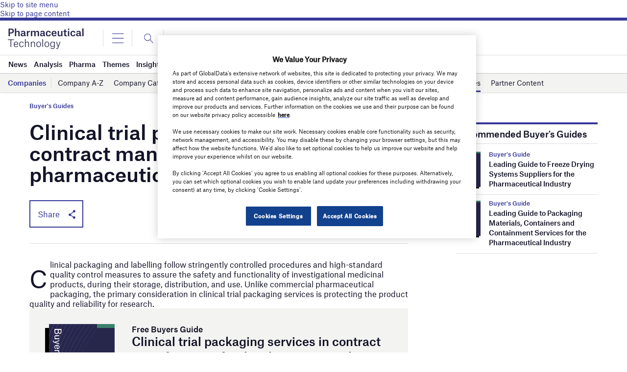

--- FILE ---
content_type: text/html; charset=utf-8
request_url: https://www.google.com/recaptcha/api2/anchor?ar=1&k=6LcqBjQUAAAAAOm0OoVcGhdeuwRaYeG44rfzGqtv&co=aHR0cHM6Ly93d3cucGhhcm1hY2V1dGljYWwtdGVjaG5vbG9neS5jb206NDQz&hl=en&v=N67nZn4AqZkNcbeMu4prBgzg&size=normal&anchor-ms=20000&execute-ms=30000&cb=qpv9nf13zw98
body_size: 49575
content:
<!DOCTYPE HTML><html dir="ltr" lang="en"><head><meta http-equiv="Content-Type" content="text/html; charset=UTF-8">
<meta http-equiv="X-UA-Compatible" content="IE=edge">
<title>reCAPTCHA</title>
<style type="text/css">
/* cyrillic-ext */
@font-face {
  font-family: 'Roboto';
  font-style: normal;
  font-weight: 400;
  font-stretch: 100%;
  src: url(//fonts.gstatic.com/s/roboto/v48/KFO7CnqEu92Fr1ME7kSn66aGLdTylUAMa3GUBHMdazTgWw.woff2) format('woff2');
  unicode-range: U+0460-052F, U+1C80-1C8A, U+20B4, U+2DE0-2DFF, U+A640-A69F, U+FE2E-FE2F;
}
/* cyrillic */
@font-face {
  font-family: 'Roboto';
  font-style: normal;
  font-weight: 400;
  font-stretch: 100%;
  src: url(//fonts.gstatic.com/s/roboto/v48/KFO7CnqEu92Fr1ME7kSn66aGLdTylUAMa3iUBHMdazTgWw.woff2) format('woff2');
  unicode-range: U+0301, U+0400-045F, U+0490-0491, U+04B0-04B1, U+2116;
}
/* greek-ext */
@font-face {
  font-family: 'Roboto';
  font-style: normal;
  font-weight: 400;
  font-stretch: 100%;
  src: url(//fonts.gstatic.com/s/roboto/v48/KFO7CnqEu92Fr1ME7kSn66aGLdTylUAMa3CUBHMdazTgWw.woff2) format('woff2');
  unicode-range: U+1F00-1FFF;
}
/* greek */
@font-face {
  font-family: 'Roboto';
  font-style: normal;
  font-weight: 400;
  font-stretch: 100%;
  src: url(//fonts.gstatic.com/s/roboto/v48/KFO7CnqEu92Fr1ME7kSn66aGLdTylUAMa3-UBHMdazTgWw.woff2) format('woff2');
  unicode-range: U+0370-0377, U+037A-037F, U+0384-038A, U+038C, U+038E-03A1, U+03A3-03FF;
}
/* math */
@font-face {
  font-family: 'Roboto';
  font-style: normal;
  font-weight: 400;
  font-stretch: 100%;
  src: url(//fonts.gstatic.com/s/roboto/v48/KFO7CnqEu92Fr1ME7kSn66aGLdTylUAMawCUBHMdazTgWw.woff2) format('woff2');
  unicode-range: U+0302-0303, U+0305, U+0307-0308, U+0310, U+0312, U+0315, U+031A, U+0326-0327, U+032C, U+032F-0330, U+0332-0333, U+0338, U+033A, U+0346, U+034D, U+0391-03A1, U+03A3-03A9, U+03B1-03C9, U+03D1, U+03D5-03D6, U+03F0-03F1, U+03F4-03F5, U+2016-2017, U+2034-2038, U+203C, U+2040, U+2043, U+2047, U+2050, U+2057, U+205F, U+2070-2071, U+2074-208E, U+2090-209C, U+20D0-20DC, U+20E1, U+20E5-20EF, U+2100-2112, U+2114-2115, U+2117-2121, U+2123-214F, U+2190, U+2192, U+2194-21AE, U+21B0-21E5, U+21F1-21F2, U+21F4-2211, U+2213-2214, U+2216-22FF, U+2308-230B, U+2310, U+2319, U+231C-2321, U+2336-237A, U+237C, U+2395, U+239B-23B7, U+23D0, U+23DC-23E1, U+2474-2475, U+25AF, U+25B3, U+25B7, U+25BD, U+25C1, U+25CA, U+25CC, U+25FB, U+266D-266F, U+27C0-27FF, U+2900-2AFF, U+2B0E-2B11, U+2B30-2B4C, U+2BFE, U+3030, U+FF5B, U+FF5D, U+1D400-1D7FF, U+1EE00-1EEFF;
}
/* symbols */
@font-face {
  font-family: 'Roboto';
  font-style: normal;
  font-weight: 400;
  font-stretch: 100%;
  src: url(//fonts.gstatic.com/s/roboto/v48/KFO7CnqEu92Fr1ME7kSn66aGLdTylUAMaxKUBHMdazTgWw.woff2) format('woff2');
  unicode-range: U+0001-000C, U+000E-001F, U+007F-009F, U+20DD-20E0, U+20E2-20E4, U+2150-218F, U+2190, U+2192, U+2194-2199, U+21AF, U+21E6-21F0, U+21F3, U+2218-2219, U+2299, U+22C4-22C6, U+2300-243F, U+2440-244A, U+2460-24FF, U+25A0-27BF, U+2800-28FF, U+2921-2922, U+2981, U+29BF, U+29EB, U+2B00-2BFF, U+4DC0-4DFF, U+FFF9-FFFB, U+10140-1018E, U+10190-1019C, U+101A0, U+101D0-101FD, U+102E0-102FB, U+10E60-10E7E, U+1D2C0-1D2D3, U+1D2E0-1D37F, U+1F000-1F0FF, U+1F100-1F1AD, U+1F1E6-1F1FF, U+1F30D-1F30F, U+1F315, U+1F31C, U+1F31E, U+1F320-1F32C, U+1F336, U+1F378, U+1F37D, U+1F382, U+1F393-1F39F, U+1F3A7-1F3A8, U+1F3AC-1F3AF, U+1F3C2, U+1F3C4-1F3C6, U+1F3CA-1F3CE, U+1F3D4-1F3E0, U+1F3ED, U+1F3F1-1F3F3, U+1F3F5-1F3F7, U+1F408, U+1F415, U+1F41F, U+1F426, U+1F43F, U+1F441-1F442, U+1F444, U+1F446-1F449, U+1F44C-1F44E, U+1F453, U+1F46A, U+1F47D, U+1F4A3, U+1F4B0, U+1F4B3, U+1F4B9, U+1F4BB, U+1F4BF, U+1F4C8-1F4CB, U+1F4D6, U+1F4DA, U+1F4DF, U+1F4E3-1F4E6, U+1F4EA-1F4ED, U+1F4F7, U+1F4F9-1F4FB, U+1F4FD-1F4FE, U+1F503, U+1F507-1F50B, U+1F50D, U+1F512-1F513, U+1F53E-1F54A, U+1F54F-1F5FA, U+1F610, U+1F650-1F67F, U+1F687, U+1F68D, U+1F691, U+1F694, U+1F698, U+1F6AD, U+1F6B2, U+1F6B9-1F6BA, U+1F6BC, U+1F6C6-1F6CF, U+1F6D3-1F6D7, U+1F6E0-1F6EA, U+1F6F0-1F6F3, U+1F6F7-1F6FC, U+1F700-1F7FF, U+1F800-1F80B, U+1F810-1F847, U+1F850-1F859, U+1F860-1F887, U+1F890-1F8AD, U+1F8B0-1F8BB, U+1F8C0-1F8C1, U+1F900-1F90B, U+1F93B, U+1F946, U+1F984, U+1F996, U+1F9E9, U+1FA00-1FA6F, U+1FA70-1FA7C, U+1FA80-1FA89, U+1FA8F-1FAC6, U+1FACE-1FADC, U+1FADF-1FAE9, U+1FAF0-1FAF8, U+1FB00-1FBFF;
}
/* vietnamese */
@font-face {
  font-family: 'Roboto';
  font-style: normal;
  font-weight: 400;
  font-stretch: 100%;
  src: url(//fonts.gstatic.com/s/roboto/v48/KFO7CnqEu92Fr1ME7kSn66aGLdTylUAMa3OUBHMdazTgWw.woff2) format('woff2');
  unicode-range: U+0102-0103, U+0110-0111, U+0128-0129, U+0168-0169, U+01A0-01A1, U+01AF-01B0, U+0300-0301, U+0303-0304, U+0308-0309, U+0323, U+0329, U+1EA0-1EF9, U+20AB;
}
/* latin-ext */
@font-face {
  font-family: 'Roboto';
  font-style: normal;
  font-weight: 400;
  font-stretch: 100%;
  src: url(//fonts.gstatic.com/s/roboto/v48/KFO7CnqEu92Fr1ME7kSn66aGLdTylUAMa3KUBHMdazTgWw.woff2) format('woff2');
  unicode-range: U+0100-02BA, U+02BD-02C5, U+02C7-02CC, U+02CE-02D7, U+02DD-02FF, U+0304, U+0308, U+0329, U+1D00-1DBF, U+1E00-1E9F, U+1EF2-1EFF, U+2020, U+20A0-20AB, U+20AD-20C0, U+2113, U+2C60-2C7F, U+A720-A7FF;
}
/* latin */
@font-face {
  font-family: 'Roboto';
  font-style: normal;
  font-weight: 400;
  font-stretch: 100%;
  src: url(//fonts.gstatic.com/s/roboto/v48/KFO7CnqEu92Fr1ME7kSn66aGLdTylUAMa3yUBHMdazQ.woff2) format('woff2');
  unicode-range: U+0000-00FF, U+0131, U+0152-0153, U+02BB-02BC, U+02C6, U+02DA, U+02DC, U+0304, U+0308, U+0329, U+2000-206F, U+20AC, U+2122, U+2191, U+2193, U+2212, U+2215, U+FEFF, U+FFFD;
}
/* cyrillic-ext */
@font-face {
  font-family: 'Roboto';
  font-style: normal;
  font-weight: 500;
  font-stretch: 100%;
  src: url(//fonts.gstatic.com/s/roboto/v48/KFO7CnqEu92Fr1ME7kSn66aGLdTylUAMa3GUBHMdazTgWw.woff2) format('woff2');
  unicode-range: U+0460-052F, U+1C80-1C8A, U+20B4, U+2DE0-2DFF, U+A640-A69F, U+FE2E-FE2F;
}
/* cyrillic */
@font-face {
  font-family: 'Roboto';
  font-style: normal;
  font-weight: 500;
  font-stretch: 100%;
  src: url(//fonts.gstatic.com/s/roboto/v48/KFO7CnqEu92Fr1ME7kSn66aGLdTylUAMa3iUBHMdazTgWw.woff2) format('woff2');
  unicode-range: U+0301, U+0400-045F, U+0490-0491, U+04B0-04B1, U+2116;
}
/* greek-ext */
@font-face {
  font-family: 'Roboto';
  font-style: normal;
  font-weight: 500;
  font-stretch: 100%;
  src: url(//fonts.gstatic.com/s/roboto/v48/KFO7CnqEu92Fr1ME7kSn66aGLdTylUAMa3CUBHMdazTgWw.woff2) format('woff2');
  unicode-range: U+1F00-1FFF;
}
/* greek */
@font-face {
  font-family: 'Roboto';
  font-style: normal;
  font-weight: 500;
  font-stretch: 100%;
  src: url(//fonts.gstatic.com/s/roboto/v48/KFO7CnqEu92Fr1ME7kSn66aGLdTylUAMa3-UBHMdazTgWw.woff2) format('woff2');
  unicode-range: U+0370-0377, U+037A-037F, U+0384-038A, U+038C, U+038E-03A1, U+03A3-03FF;
}
/* math */
@font-face {
  font-family: 'Roboto';
  font-style: normal;
  font-weight: 500;
  font-stretch: 100%;
  src: url(//fonts.gstatic.com/s/roboto/v48/KFO7CnqEu92Fr1ME7kSn66aGLdTylUAMawCUBHMdazTgWw.woff2) format('woff2');
  unicode-range: U+0302-0303, U+0305, U+0307-0308, U+0310, U+0312, U+0315, U+031A, U+0326-0327, U+032C, U+032F-0330, U+0332-0333, U+0338, U+033A, U+0346, U+034D, U+0391-03A1, U+03A3-03A9, U+03B1-03C9, U+03D1, U+03D5-03D6, U+03F0-03F1, U+03F4-03F5, U+2016-2017, U+2034-2038, U+203C, U+2040, U+2043, U+2047, U+2050, U+2057, U+205F, U+2070-2071, U+2074-208E, U+2090-209C, U+20D0-20DC, U+20E1, U+20E5-20EF, U+2100-2112, U+2114-2115, U+2117-2121, U+2123-214F, U+2190, U+2192, U+2194-21AE, U+21B0-21E5, U+21F1-21F2, U+21F4-2211, U+2213-2214, U+2216-22FF, U+2308-230B, U+2310, U+2319, U+231C-2321, U+2336-237A, U+237C, U+2395, U+239B-23B7, U+23D0, U+23DC-23E1, U+2474-2475, U+25AF, U+25B3, U+25B7, U+25BD, U+25C1, U+25CA, U+25CC, U+25FB, U+266D-266F, U+27C0-27FF, U+2900-2AFF, U+2B0E-2B11, U+2B30-2B4C, U+2BFE, U+3030, U+FF5B, U+FF5D, U+1D400-1D7FF, U+1EE00-1EEFF;
}
/* symbols */
@font-face {
  font-family: 'Roboto';
  font-style: normal;
  font-weight: 500;
  font-stretch: 100%;
  src: url(//fonts.gstatic.com/s/roboto/v48/KFO7CnqEu92Fr1ME7kSn66aGLdTylUAMaxKUBHMdazTgWw.woff2) format('woff2');
  unicode-range: U+0001-000C, U+000E-001F, U+007F-009F, U+20DD-20E0, U+20E2-20E4, U+2150-218F, U+2190, U+2192, U+2194-2199, U+21AF, U+21E6-21F0, U+21F3, U+2218-2219, U+2299, U+22C4-22C6, U+2300-243F, U+2440-244A, U+2460-24FF, U+25A0-27BF, U+2800-28FF, U+2921-2922, U+2981, U+29BF, U+29EB, U+2B00-2BFF, U+4DC0-4DFF, U+FFF9-FFFB, U+10140-1018E, U+10190-1019C, U+101A0, U+101D0-101FD, U+102E0-102FB, U+10E60-10E7E, U+1D2C0-1D2D3, U+1D2E0-1D37F, U+1F000-1F0FF, U+1F100-1F1AD, U+1F1E6-1F1FF, U+1F30D-1F30F, U+1F315, U+1F31C, U+1F31E, U+1F320-1F32C, U+1F336, U+1F378, U+1F37D, U+1F382, U+1F393-1F39F, U+1F3A7-1F3A8, U+1F3AC-1F3AF, U+1F3C2, U+1F3C4-1F3C6, U+1F3CA-1F3CE, U+1F3D4-1F3E0, U+1F3ED, U+1F3F1-1F3F3, U+1F3F5-1F3F7, U+1F408, U+1F415, U+1F41F, U+1F426, U+1F43F, U+1F441-1F442, U+1F444, U+1F446-1F449, U+1F44C-1F44E, U+1F453, U+1F46A, U+1F47D, U+1F4A3, U+1F4B0, U+1F4B3, U+1F4B9, U+1F4BB, U+1F4BF, U+1F4C8-1F4CB, U+1F4D6, U+1F4DA, U+1F4DF, U+1F4E3-1F4E6, U+1F4EA-1F4ED, U+1F4F7, U+1F4F9-1F4FB, U+1F4FD-1F4FE, U+1F503, U+1F507-1F50B, U+1F50D, U+1F512-1F513, U+1F53E-1F54A, U+1F54F-1F5FA, U+1F610, U+1F650-1F67F, U+1F687, U+1F68D, U+1F691, U+1F694, U+1F698, U+1F6AD, U+1F6B2, U+1F6B9-1F6BA, U+1F6BC, U+1F6C6-1F6CF, U+1F6D3-1F6D7, U+1F6E0-1F6EA, U+1F6F0-1F6F3, U+1F6F7-1F6FC, U+1F700-1F7FF, U+1F800-1F80B, U+1F810-1F847, U+1F850-1F859, U+1F860-1F887, U+1F890-1F8AD, U+1F8B0-1F8BB, U+1F8C0-1F8C1, U+1F900-1F90B, U+1F93B, U+1F946, U+1F984, U+1F996, U+1F9E9, U+1FA00-1FA6F, U+1FA70-1FA7C, U+1FA80-1FA89, U+1FA8F-1FAC6, U+1FACE-1FADC, U+1FADF-1FAE9, U+1FAF0-1FAF8, U+1FB00-1FBFF;
}
/* vietnamese */
@font-face {
  font-family: 'Roboto';
  font-style: normal;
  font-weight: 500;
  font-stretch: 100%;
  src: url(//fonts.gstatic.com/s/roboto/v48/KFO7CnqEu92Fr1ME7kSn66aGLdTylUAMa3OUBHMdazTgWw.woff2) format('woff2');
  unicode-range: U+0102-0103, U+0110-0111, U+0128-0129, U+0168-0169, U+01A0-01A1, U+01AF-01B0, U+0300-0301, U+0303-0304, U+0308-0309, U+0323, U+0329, U+1EA0-1EF9, U+20AB;
}
/* latin-ext */
@font-face {
  font-family: 'Roboto';
  font-style: normal;
  font-weight: 500;
  font-stretch: 100%;
  src: url(//fonts.gstatic.com/s/roboto/v48/KFO7CnqEu92Fr1ME7kSn66aGLdTylUAMa3KUBHMdazTgWw.woff2) format('woff2');
  unicode-range: U+0100-02BA, U+02BD-02C5, U+02C7-02CC, U+02CE-02D7, U+02DD-02FF, U+0304, U+0308, U+0329, U+1D00-1DBF, U+1E00-1E9F, U+1EF2-1EFF, U+2020, U+20A0-20AB, U+20AD-20C0, U+2113, U+2C60-2C7F, U+A720-A7FF;
}
/* latin */
@font-face {
  font-family: 'Roboto';
  font-style: normal;
  font-weight: 500;
  font-stretch: 100%;
  src: url(//fonts.gstatic.com/s/roboto/v48/KFO7CnqEu92Fr1ME7kSn66aGLdTylUAMa3yUBHMdazQ.woff2) format('woff2');
  unicode-range: U+0000-00FF, U+0131, U+0152-0153, U+02BB-02BC, U+02C6, U+02DA, U+02DC, U+0304, U+0308, U+0329, U+2000-206F, U+20AC, U+2122, U+2191, U+2193, U+2212, U+2215, U+FEFF, U+FFFD;
}
/* cyrillic-ext */
@font-face {
  font-family: 'Roboto';
  font-style: normal;
  font-weight: 900;
  font-stretch: 100%;
  src: url(//fonts.gstatic.com/s/roboto/v48/KFO7CnqEu92Fr1ME7kSn66aGLdTylUAMa3GUBHMdazTgWw.woff2) format('woff2');
  unicode-range: U+0460-052F, U+1C80-1C8A, U+20B4, U+2DE0-2DFF, U+A640-A69F, U+FE2E-FE2F;
}
/* cyrillic */
@font-face {
  font-family: 'Roboto';
  font-style: normal;
  font-weight: 900;
  font-stretch: 100%;
  src: url(//fonts.gstatic.com/s/roboto/v48/KFO7CnqEu92Fr1ME7kSn66aGLdTylUAMa3iUBHMdazTgWw.woff2) format('woff2');
  unicode-range: U+0301, U+0400-045F, U+0490-0491, U+04B0-04B1, U+2116;
}
/* greek-ext */
@font-face {
  font-family: 'Roboto';
  font-style: normal;
  font-weight: 900;
  font-stretch: 100%;
  src: url(//fonts.gstatic.com/s/roboto/v48/KFO7CnqEu92Fr1ME7kSn66aGLdTylUAMa3CUBHMdazTgWw.woff2) format('woff2');
  unicode-range: U+1F00-1FFF;
}
/* greek */
@font-face {
  font-family: 'Roboto';
  font-style: normal;
  font-weight: 900;
  font-stretch: 100%;
  src: url(//fonts.gstatic.com/s/roboto/v48/KFO7CnqEu92Fr1ME7kSn66aGLdTylUAMa3-UBHMdazTgWw.woff2) format('woff2');
  unicode-range: U+0370-0377, U+037A-037F, U+0384-038A, U+038C, U+038E-03A1, U+03A3-03FF;
}
/* math */
@font-face {
  font-family: 'Roboto';
  font-style: normal;
  font-weight: 900;
  font-stretch: 100%;
  src: url(//fonts.gstatic.com/s/roboto/v48/KFO7CnqEu92Fr1ME7kSn66aGLdTylUAMawCUBHMdazTgWw.woff2) format('woff2');
  unicode-range: U+0302-0303, U+0305, U+0307-0308, U+0310, U+0312, U+0315, U+031A, U+0326-0327, U+032C, U+032F-0330, U+0332-0333, U+0338, U+033A, U+0346, U+034D, U+0391-03A1, U+03A3-03A9, U+03B1-03C9, U+03D1, U+03D5-03D6, U+03F0-03F1, U+03F4-03F5, U+2016-2017, U+2034-2038, U+203C, U+2040, U+2043, U+2047, U+2050, U+2057, U+205F, U+2070-2071, U+2074-208E, U+2090-209C, U+20D0-20DC, U+20E1, U+20E5-20EF, U+2100-2112, U+2114-2115, U+2117-2121, U+2123-214F, U+2190, U+2192, U+2194-21AE, U+21B0-21E5, U+21F1-21F2, U+21F4-2211, U+2213-2214, U+2216-22FF, U+2308-230B, U+2310, U+2319, U+231C-2321, U+2336-237A, U+237C, U+2395, U+239B-23B7, U+23D0, U+23DC-23E1, U+2474-2475, U+25AF, U+25B3, U+25B7, U+25BD, U+25C1, U+25CA, U+25CC, U+25FB, U+266D-266F, U+27C0-27FF, U+2900-2AFF, U+2B0E-2B11, U+2B30-2B4C, U+2BFE, U+3030, U+FF5B, U+FF5D, U+1D400-1D7FF, U+1EE00-1EEFF;
}
/* symbols */
@font-face {
  font-family: 'Roboto';
  font-style: normal;
  font-weight: 900;
  font-stretch: 100%;
  src: url(//fonts.gstatic.com/s/roboto/v48/KFO7CnqEu92Fr1ME7kSn66aGLdTylUAMaxKUBHMdazTgWw.woff2) format('woff2');
  unicode-range: U+0001-000C, U+000E-001F, U+007F-009F, U+20DD-20E0, U+20E2-20E4, U+2150-218F, U+2190, U+2192, U+2194-2199, U+21AF, U+21E6-21F0, U+21F3, U+2218-2219, U+2299, U+22C4-22C6, U+2300-243F, U+2440-244A, U+2460-24FF, U+25A0-27BF, U+2800-28FF, U+2921-2922, U+2981, U+29BF, U+29EB, U+2B00-2BFF, U+4DC0-4DFF, U+FFF9-FFFB, U+10140-1018E, U+10190-1019C, U+101A0, U+101D0-101FD, U+102E0-102FB, U+10E60-10E7E, U+1D2C0-1D2D3, U+1D2E0-1D37F, U+1F000-1F0FF, U+1F100-1F1AD, U+1F1E6-1F1FF, U+1F30D-1F30F, U+1F315, U+1F31C, U+1F31E, U+1F320-1F32C, U+1F336, U+1F378, U+1F37D, U+1F382, U+1F393-1F39F, U+1F3A7-1F3A8, U+1F3AC-1F3AF, U+1F3C2, U+1F3C4-1F3C6, U+1F3CA-1F3CE, U+1F3D4-1F3E0, U+1F3ED, U+1F3F1-1F3F3, U+1F3F5-1F3F7, U+1F408, U+1F415, U+1F41F, U+1F426, U+1F43F, U+1F441-1F442, U+1F444, U+1F446-1F449, U+1F44C-1F44E, U+1F453, U+1F46A, U+1F47D, U+1F4A3, U+1F4B0, U+1F4B3, U+1F4B9, U+1F4BB, U+1F4BF, U+1F4C8-1F4CB, U+1F4D6, U+1F4DA, U+1F4DF, U+1F4E3-1F4E6, U+1F4EA-1F4ED, U+1F4F7, U+1F4F9-1F4FB, U+1F4FD-1F4FE, U+1F503, U+1F507-1F50B, U+1F50D, U+1F512-1F513, U+1F53E-1F54A, U+1F54F-1F5FA, U+1F610, U+1F650-1F67F, U+1F687, U+1F68D, U+1F691, U+1F694, U+1F698, U+1F6AD, U+1F6B2, U+1F6B9-1F6BA, U+1F6BC, U+1F6C6-1F6CF, U+1F6D3-1F6D7, U+1F6E0-1F6EA, U+1F6F0-1F6F3, U+1F6F7-1F6FC, U+1F700-1F7FF, U+1F800-1F80B, U+1F810-1F847, U+1F850-1F859, U+1F860-1F887, U+1F890-1F8AD, U+1F8B0-1F8BB, U+1F8C0-1F8C1, U+1F900-1F90B, U+1F93B, U+1F946, U+1F984, U+1F996, U+1F9E9, U+1FA00-1FA6F, U+1FA70-1FA7C, U+1FA80-1FA89, U+1FA8F-1FAC6, U+1FACE-1FADC, U+1FADF-1FAE9, U+1FAF0-1FAF8, U+1FB00-1FBFF;
}
/* vietnamese */
@font-face {
  font-family: 'Roboto';
  font-style: normal;
  font-weight: 900;
  font-stretch: 100%;
  src: url(//fonts.gstatic.com/s/roboto/v48/KFO7CnqEu92Fr1ME7kSn66aGLdTylUAMa3OUBHMdazTgWw.woff2) format('woff2');
  unicode-range: U+0102-0103, U+0110-0111, U+0128-0129, U+0168-0169, U+01A0-01A1, U+01AF-01B0, U+0300-0301, U+0303-0304, U+0308-0309, U+0323, U+0329, U+1EA0-1EF9, U+20AB;
}
/* latin-ext */
@font-face {
  font-family: 'Roboto';
  font-style: normal;
  font-weight: 900;
  font-stretch: 100%;
  src: url(//fonts.gstatic.com/s/roboto/v48/KFO7CnqEu92Fr1ME7kSn66aGLdTylUAMa3KUBHMdazTgWw.woff2) format('woff2');
  unicode-range: U+0100-02BA, U+02BD-02C5, U+02C7-02CC, U+02CE-02D7, U+02DD-02FF, U+0304, U+0308, U+0329, U+1D00-1DBF, U+1E00-1E9F, U+1EF2-1EFF, U+2020, U+20A0-20AB, U+20AD-20C0, U+2113, U+2C60-2C7F, U+A720-A7FF;
}
/* latin */
@font-face {
  font-family: 'Roboto';
  font-style: normal;
  font-weight: 900;
  font-stretch: 100%;
  src: url(//fonts.gstatic.com/s/roboto/v48/KFO7CnqEu92Fr1ME7kSn66aGLdTylUAMa3yUBHMdazQ.woff2) format('woff2');
  unicode-range: U+0000-00FF, U+0131, U+0152-0153, U+02BB-02BC, U+02C6, U+02DA, U+02DC, U+0304, U+0308, U+0329, U+2000-206F, U+20AC, U+2122, U+2191, U+2193, U+2212, U+2215, U+FEFF, U+FFFD;
}

</style>
<link rel="stylesheet" type="text/css" href="https://www.gstatic.com/recaptcha/releases/N67nZn4AqZkNcbeMu4prBgzg/styles__ltr.css">
<script nonce="yXSZzo5BSOz3TurI3YmADw" type="text/javascript">window['__recaptcha_api'] = 'https://www.google.com/recaptcha/api2/';</script>
<script type="text/javascript" src="https://www.gstatic.com/recaptcha/releases/N67nZn4AqZkNcbeMu4prBgzg/recaptcha__en.js" nonce="yXSZzo5BSOz3TurI3YmADw">
      
    </script></head>
<body><div id="rc-anchor-alert" class="rc-anchor-alert"></div>
<input type="hidden" id="recaptcha-token" value="[base64]">
<script type="text/javascript" nonce="yXSZzo5BSOz3TurI3YmADw">
      recaptcha.anchor.Main.init("[\x22ainput\x22,[\x22bgdata\x22,\x22\x22,\[base64]/[base64]/[base64]/[base64]/[base64]/UltsKytdPUU6KEU8MjA0OD9SW2wrK109RT4+NnwxOTI6KChFJjY0NTEyKT09NTUyOTYmJk0rMTxjLmxlbmd0aCYmKGMuY2hhckNvZGVBdChNKzEpJjY0NTEyKT09NTYzMjA/[base64]/[base64]/[base64]/[base64]/[base64]/[base64]/[base64]\x22,\[base64]\\u003d\x22,\x22wpXChMKaSzLDgsOBw4cKw77DnsKaw4hgS0LDrcKlIwHCqsKkwq50SCxPw7NoBMOnw5DCsMO4H1Q4wr4RdsODwpdtCSpqw6ZpVl3DssKpbSXDhmMKWcOLwrrCjsO9w53DqMObw4lsw5nDhcKmwoxCw7XDv8Ozwo7CsMOvRhgJw7zCkMOxw7fDhzwfMAdww5/DuMOuBH/[base64]/CnEzCnsKWCH3DlMOjKUhCbUcBM8K1wqfDpU7Ct8O2w53DglXDmcOiQC3DhwBpwol/w75MwpLCjsKcwrkKBMKFZQfCgj/CqSzChhDDoU0rw4/DnMKYJCIyw70ZbMOLwp40c8OLb3h3a8OKM8OVZsOgwoDCjGnCqkg+L8O0JRjCrMK6wobDr052wqptI8OSI8OPw7PDqwB8w4DDom5Ww5PCqMKiwqDDgcOuwq3CjXDDoDZXw7PCkxHCs8KqAlgRw7DDlMKLLknCncKZw5UVGVrDrkDCvsKhwqLCtgE/wqPChybCusOhw64KwoAXw4/DgA0OIsK1w6jDn0MjC8OPZ8KvOR7DosKWVjzCvMKNw7M7wo8OIxHCiMObwrMvdMObwr4vVcOdVcOgD8OSPSZ5w6sFwpFMw7HDl2vDjzvCosOPwrHChcKhOsKyw6/CphnDpsOsQcOXXWUrGwcaJMKRwrnCuBwJw7PClknCoAXCght/woLDr8KCw6dMCGstw63CvkHDnMK2HFw+w5h+f8KRw4AcwrJxw5DDlFHDgHV2w4UzwrQ5w5XDj8O1wr/Dl8KOw48NKcKCw43CoT7DisOwfUPCtVXCpcO9ESfCk8K5akHCgsOtwp0KIDoWwqfDuHA7cMOtScOSwqHChSPCmcKeScOywp/DlDNnCQPCoxvDqMK2wrdCwqjCu8O6wqLDvwnDssKcw5TCjhQ3wq3CsSHDk8KHITMNCRPDq8OMdgPDoMKTwrcew5nCjkoHw65sw67Ctw/[base64]/[base64]/[base64]/Dv8ObPHzDlcKsw6YBdDbDrcKjw71mc8KsQBrDqWZZwrR0wqXDtMOQdcOhwozCj8KBwofCkFlcw6zCvMKUOTjDo8ONw7FBBcK2Pg4zDsK4dcOxw6/DlWQDKcOgVsOaw7vCgyPCuMOaVMOdAijCscKcDMKww6A5bAo2ZcK5OcOxw4XClcKGwptWXsKyWcOKw4JLw4jDusKwNWTDtD4awqV+D19Rw67DujHCh8O3TWRowpUwHH7DlcOQwonCocONwobCssKPwoTDqSA6wqzCrVjCmMKQwqUzbS/Cg8OhwrPCq8KBwrxtwrTDhzkAa0zDuz7Cn1YNTHDDjjUpwrXCiTRSA8OZCVRbWMKqwqPDsMOsw4fDrngrYMKSBcKSPcOyw6ADBMK2O8KTwqjDv0XCr8O/wqpWwrXCuhclJELClsOPwo1yMHcBw7Fbw4sJZ8K7w6PDjko8w7I8MCTDicKMw5lnw6bDtsKyaMKKQyNkLyJ+SMKLw5/Ch8KpHy9iw75Dw7HDpcOqwoBpw4rCqzp/wpXDqh7Cn2bDqsKHwoEWw6LCpMO/wqIuw73DvcO/[base64]/[base64]/wqfDp8O6wp/Dj8OTw4YACMKkw5PDn8OsWxTCusKNTMOnw6x4wrvCo8KiwrNnHcOab8KMwqIGwprCiMKGQiXCoMKfw77CuVAkwocAScK3wrR1A37DgcKOA2Jsw6LCpHJtwp/Dk1DDijfDixfCvj9UwqLDmsKAw5XClsOywqQIbcOBfcO1YcKgD2nCgMOkL2BNw5fDhmhNwpsHBwk4OwggwqHClMOIwpbDu8Ktw6p6w7EbJx0/wppAXwLCm8KEw7DCksKXwqjDuhzCrRwGwoPDoMKNXMOPeRbDk3/[base64]/[base64]/CvsKIw7TDqMK7DXQGw6lyaDkzTMOjXXvCucKkZcOzEcKZw77Dsk/DlDkww5xQw4JCworDm0xuOsOswqLDr29mw6EEPMK4wofDucOOw5JQTcKhZR8zwpXDgcKBAMKEcsOYZsKcw5gEwr3Dk1orwoN+MBltw4/CscOsw57CvUVVfMOcw7fDs8Kge8OMHMOOQAM4w6R4w5vCjsK8wpXCp8O2MsOtw4xuwow1bcO9wrTCin9BT8OCMMOiwpB8LU3Dm07Du3PCkFbCqsOhwql4w5fDpcOUw4t5Ki/[base64]/DoMOwFCBldDgnw45WwrfDmsO0wpsfw4PClwcrw7PCmsOzwonDjMOswrnCmcK0JMKJFcKqQUQ+UsO/P8KxJsKZw5NzwoB8fCEEV8K8w7EqI8Osw4PCosOiw51dYS7CvcO3U8KwwojDgTrDuG81w4wiwoBkwpwHBcOkesKtw7I6YGHDhHbCpyvCvsOkTD9BSStDwqvDl0VoBcOSwoVAwpokwo/Cj3DDrcOtHcKhYMKMYcOwwq0kw4IlKnlcHF1nwoE6w5Uzw5kZRjHDgcK2ccONw4xmwqfCh8Kew4DCt2FRwofCg8K5BcKawqTCi8KKJlTCvnXDsMKFwp/DvsKTY8OWFy3Cu8K/wrPDpQzChMOTbjvClsKuWWQWw68Kw6nDqXLDlWrDl8KWwostWlfDogvCrsKrXsOiCMOjS8ORPx7DnyUxwq99UMKfA0dFIQJhwrrDgcKQKjbDksK/w5zDnMOSe1cQcw/DicOOaMOeYyEoGGMdwoDCmjByw6nDqMOwBxdyw6zClMKtwr5Lw6oAw4XCqHdtw7IvPRhswrXDn8KpwoXCtWXDsR1vasKkYsODwpTDtcOLw5ExHmVTTy0/FsOLZcK2EcOrV1LDlcKQOsKLd8KQw4XDuBzChl1sbWJjw4jCrMODPTbCocKaPU7CjMK1Fy/DtwjChEnDli/CvMK4w6MKw6rCn3R7aX3Dp8KYY8KtwpN4aAXCocOjCB8/wp4hKnoFSU8gw47DocOpwqJiw5vCncObHsKdCcKFJjHDscKcHcOfXcONw5J4HAfCqsO/FsO1JcK2wqBtOi9ewpvDqEsxO8KPwrXDisKrwoptwq/CtGpjHxxqM8KrHMOCwrkzwpF0P8K0KEQvwrfDljnDuF3CicKww7DCtcK5wpIFw4I+LcOgwoDCscKJQXvCmwdJwrXDllNbwr8XdMOxcsKeChwBwpVJfcK0w6/DrMKxaMOaKsK5wqRgblzDi8OEI8KFe8KxPncJwrxHw7M/ccO4wp/CqsK6wpt+EMK9Vy0Zw6kvw4/ChlLDg8Kfw4EMwp3DocKfA8KzGMKIQSBSwoZ7CC7DscKHPBVWw6TDpMKAcMOdGA7CoVrCvCQER8O5F8O/[base64]/DmsOPXcKhwoFPw5nDucKRwrw8wo7CtMKGwo8Dw5JNw5XCi8OOw6/CkTDDtzvCnsOfbybDj8OeLMOAw7LCtEbDnsKuw7R/ScKcw64MUcOvT8KAw5M+IcKgw63DisO8cGnCqVfDkXc2wqYwaAhCMxXCqiDCtcOeWHwQw69Pwogqw4PDtcKiwokHBMKew4l2wqIqw6nCvhXDvFLCssKtw57DjFHCncOMwp/CpDXCusOQScK8EhPClS3CrFbDqcOCClFFwpTDrMO3w6tDdihDwoPDlXLDnsKbJxfCu8OFwrLCs8KUwq/Cm8KqwrUYw7vDvEXCljvCjl/[base64]/Cq8OgcsKxwrnCgsOpwq/CisOvPMKpwrVVesOrwqjCiMOJwrjDkMOJw7QACcKsbMOgwpPDl8K3w7VNwpPCmsOfRQ9mPyRBw7Rbe3k1w5ggw6gyaV7CsMKCwqVkwqB1ZATCj8O9cA/ChQQfwrPCn8KtcC/DvAQ3wq7Dp8KFw7vDk8KXwqIjwql7IGY3GcO5w7PDtzTCkkxAW3LDp8OqY8KDwp3DkMKzw7PCg8Kkw5HCiywDwod+L8KTTcOHwp3Coz0owrkdEcKPJcOlwozDjcOIwogAIcOWwoVIE8KGWlR/w6jDtsK+wonDsiFka29hXsKjwq/DpiMBw4YCe8OQwolWHsKHw7nDt0dIwqcXw7V7wrkCwpDCtmPDk8K+DC/Cvl3Dk8O1FEDDpsKeZAHCgsOCT1kUw7vCpmfCu8O+VMKeBTvCpcKQw7/DnMKwwq7DnGI/XXlGQ8KCHEtfw6ZQQsOlw4B6LUo4w5zCnT5SBTpOwq/DsMObAMKhw7BUwocvwoEgwrzDhGlbDBxuCTBfK2/CnMONSxsMO3DDpW7DjkbDtsOUJgB4O1EKYsKYwp3Dmmh4ECUZw4vCkMOuAMO3w5ZOQsO9O3A/[base64]/w47DkcKXw7nCkMKzBUnDqEvCk8KBIi4zMVfDpcK3DsO+SzNENFk0OlvDksOUGGEhDFQywojDoCTDvsKlw5Zfw77Ck20WwpI4woZcWVDDn8O/FMONwoHCh8KeXcKwVMO2HgV8b2lCUzp5wrfDpWDCs31wIQ/DocO+Y2fDksKvWkXCtgwjTsObaAjDmMKIwqHDqn8fYcKnasOtwp4MwpDCr8OAeTAAwqPCocOGw7IoZgfCvsKow4xvwpvCgcOxBsOFSDZ8w73CtcKWw4FnwpvCk3vChhRNW8K1wq17OkI+WsKvdMOLwq/DssKjw77DuMKdw5Fwwr3CicKpFMKHLMKZaxDChMOcwqBcwpckwrw8QQvCmjfCin0rN8OGTSvCm8KCAcKKcE/CmcOaLMO8WUfCvMO5dR/[base64]/DucOZw5pFORJOwr7CucOkw4rDuS8/[base64]/DuktWw5U0wqLCrMK2esKZO8Ktwr0Lwp4FDA0TBBnCvMOGwrHDlsO+SHpCV8OlMgNRw4xeQWRaBsOIRsOPfg3Ct2PCsgROwojCkkDDoznCtUdWw4lMbjEoDMKGVMOoGxZaBhMABcO7wpjDvBnDrsOpw6XDu3DCo8K0wrQ/CVbDv8KjTsKSL3Auw50hwrrCsMKsw5PCtcKgw74OcMOewrk8UsOMAwFWbD/[base64]/wq5LwrUiw6RMBsOUwp1oTMO2woETw6NoScK1w5A5w57DmnsPwofDn8KLcW/[base64]/WcK6P8KPTcKYcsKRw7JLMcOewoAAw5HDjz0YwqYCK8OrwowqC2RpwqIhBlbDplBcwqZTI8O+w57CisK2QFgDwrYADS3CjD3DicKmw6AOwqhiw53Dg3DCssOWw4LDhsOWfBskw4/CpEDDoMO1fTPDj8O/P8KswqPCogHCi8O9L8OLOHvDgHETw7DDisOREMOLwqjClMKqw5HDpSNWw6XDliBIwr1IwoQVwpHCicOycX/Dv3tOeQcxYjdjO8Owwr8PIsKxw7x8w5/CocKxDMO0w6hSTilaw79vfz91w6oKMcOKLQ8dwoHDs8KEw6gqDcOhOMObw7vCrMOewrI7woHClcKUDcKvw77Cv2nCnioxUMOANB3ChHrCmx9xa1jCgcK7wqY/w79SdMO6QSbChMOvw5jChsOsWHbCsMO8wqtnwrpzPGZsEcOBeA9gwqDDvsOsTjIWSX5ZGMKoS8OsGCLCqgURBcK8IcK6c1s7w5LDuMKRdcKFw6hqXHvDj2JQWkLDmcO1w6HDmQ/CnSHDk17CoMOpDSMrDMKqbnxNw4gkw6DCt8K7BsOAacKlIwlowoTCm28gZMKcwoPCtMKnKMKEw6jDrMOZQVY9J8OEQ8OlwqjCp1TDgMKuaTHCi8OqVD/DsMO9UyojwpQYwod/[base64]/DvQbDjDjDtT5Gw4BQEMOywrXDng1iwqZ+wqoHTcOvw54NLCrDvB3DmcK6w5RyP8KOw5Vtw7J7w6NNw6RJwpkcwprCisK8LlnCiGVAw7ctwqbDol/Dlw1jw7xAw79Nw7Iuw5/DhCYnNMKAVcOuw4bCvMOqw6t7wrjDn8OswoHDlCYtwp0Ow5LDtzzCmFfDl0TCjlLCkcKow5nCjsOMSVZxwrUDwofDuE3CkMKMw6bDjV9wOUPDhMOIQ3AlKsOafxgywqDDoBnCu8KDFVHCocOkdsOMw57Cu8K8w6zDm8KTw6jCjGQcw7gpfsO2wpECwpUhw5/Cuh/Do8KDeHvCrsKSKE7DisKXaHwgU8KLa8Kgw5XCgMOgw7XDm3MvL0rCs8KpwrN5wp7DrkTCusKAw7bDuMO3wp0Aw7nDoMKSWCLDlSR7DDzDlAFbw5AAYnbDsxPCjcK3Z3vDkMKXwog+ER0EHcO8DMONw4rDkMKbwrHCnmU6UVDCrMOIK8OFwq51fjjCocK3wq/DoT0UXBrDgMO+QMOHwrrCiDNkw6oYw5vCm8OZdMOuw4nCmF7CkTksw77DngkTwpnDgcKSw6HCjMKwGsO+wpzCm1HDvGHCqVRQw5/Du0/CtcKXPHgjYcOmw4LDsnp8fz3DhcO5VsK0wp3Dn27DnMOJO8KeL0NMbcO/[base64]/CoFrCncKWworCisKqXhfCvDPClBtBY27CgXbDghnCvsOCRhfDk8KGw4/Dl1t/[base64]/CpsOTwq0Vw4zCmVbDhMKTM3/DpAFRw6HCusKKw5NRwoNfZMKePCRJOUBjDMKpP8OQwpRNVUTCucO6PlPCvMOvwoTDl8Olw7cGTcKnKcOOI8O/cWofw7owVAvCq8KWwoIjw6UdbyROwrzDnz7CncOZw7tawoVbacKTOMKPwppuw7Ypw5nDuh/DpsKYHS9Bwo7DrCHDmlzDjGLDtGrDmCnCo8OLwqlRWMONc04WLsK0VsOBBDRCeVnDlirCtcO3w7TCn3FkwpwSFFwiw5dLwrhqwoTDmWrCuVhvw6Use3HChcK7w4/CsMOWFm4GU8KZMSQXwotrNMOMe8O/[base64]/DkRZawpFcwpZnw5hVPsKkw4HDsn7CtsO+w4XDsMKtw7x3JMO/wp1xw6IIwqsfZsOGDcOQw6PCjMK7w67CmGnCsMOCwoDDgsK0w4kBYGwEw6jCh2zCj8KpRFZAP8O9YQFmw7DDpsONwoXDt2xaw4MIw4RLw4XDvsKgDRMfw5DDg8KoB8Oew4xBPSjCiMOHLwIsw4RHRsKxwp3DhRbCglfCucOJEVTDtcOww6jDvsOMXkLCn8Oow7E/YE7CqcK8wogUwrjCrlY5aF/[base64]/Ckh/DhMO9w5x/w7AJw7glZBLDl8OqwoBheUZEw5rCjRjCucOHDMOyf8Ozwr7ClBdmMwNpMB3Cj1zCmAzCuU/[base64]/[base64]/DhMKQwoHDlFMwYQgXw68PYsKcw5LCpsOIekpfw6ZCJ8KMKHPCvMKpw55JQ8OjNEDCkcKiGcK0d3I/QMOVIxceXAY/wqLDuMOGJMObwo1qfz/CpHvCuMK+U0Qwwro4HMOWADfDkMK6fDRAw7TDn8KzZGNvKsOxwr5uMU1SKsKiIHrCvkjDjzxSAU3DliYiwp9twooRETFQdm7DisOEwotHNsOoPjdGEMKlZUAawrsXwrfDlm8beHbDlCvDrcKoEMKRwqfCiVRgecOCwqhOXsKnBDzDl1dPG0YPN2/CisOuw7PDgsKpw4TDicOyQsK0fEgmw7rCnXNEwpExHMKJZW7CiMKPwpDCh8OEw6PDssOIccKaAMO2w43CvibCucOcw5ttZEZIwqrDgsKOXMKPOsOQPMKJwrB7PF0CZSJOVhTCoxHCm3fCo8Krw6zDlU/DucKLRMKxesKuEy4/[base64]/DqMKBwqbDnsObwqrDkEtNw7bCk8KawpkQEsO6Q8KlwpAbw4ljw7bDqcOIwoZ9AUJfYMKVSAANw6B3woVyYCRLUzvCnEnCiMK/wpdYIRkxwpjDtMOHw5h2w4zCmcOCwq0VR8OJGEzDhhUHdWzDgC3Dv8OgwqQ/wrtTPCJGwpnCkSlTWVVrU8OPw5nCkinDjsOTH8O4Cx5WXFjCnFrCjMOHw7/Dlw3ClMOsDcKiwqNwwrnDr8Osw6oaO8OfGsOuw4jCgTZKLwHDhyzCjnXDhcKPVMOaAwkfw7xZLgnCq8KrdcKww58zwrsqw58dwrbDq8KVw43DnGszH0nDocOWw6/Dp8Ohwq3DhRRCwq1Ew7/DunnCnMKAdMK/woXDpMKTX8OsdkA/EcKzwrDDvhbDrsOpHcKCw4lVwqI5wpjDlsONw43DnyrCnMKdOMKUw6rDu8KSTMKGw6Qkw4Atw61gNMKWwoE6w60yMU3CqXHCpsOVccO7woXDpmzCsFV9d3fCvMO/w6bDrsO4w4/Cs8OowoXDhBvCjmUFwq5/w5rDg8KpwpzDuMOJwoLClVDDjcOtCQ07QRoHw67DgDfDjcKSLMO4GcOAw5fCnsO1ScKAw6zCs23DrsO9R8OrOyvDnlIjwqVuwpBwdMOxwobCm1YlwpFBOSNcwqLCl2zDsMKuVcOvw4TDmXk2aA/DrBRrbmbDjFVYw7wCYcOjwqBuSsK8w4Ubw7UQGcKmJcKrw6XCpcKWwpwdfWzCkWLChXAwWlo9w58QwovCncKiw7szSMONw7XCtA/CoxfDk3PCscKcwq1Aw4jDrsOvb8OpacK2wqwHwrsiEDfDhcO5wpnCqsKoF3jDicKnwq/CrhUdw6k9w59+w4VNLXZUw4nDp8KWVy5Ow45QaRpPIMKlRMOewoU2JEfDjcOjRnrCkCIaLcOzcjHCocK+IsKtfGM4YmrCr8KJZ2VRw7/CpwTCiMK7ci7Di8K+JEFHw4xFwpwxw6Aow5VBBMOCCUXDi8K3YsOYJXBmwozCkSvCpMO6w7d/w7cAYMOfw4xpwq9uwrjCpsOKwqMWTU5vw4bCkMKYJcKOIVHCgGkXwrTCm8KawrMuFBMqw7nDusKpLk9AwofCucK/WcObwrnCjXNlI2DCusOTbcKXw5LDuz3Ck8OWwrLCjMKRSVJlc8KTwpIow5jCk8KtwrnDugvDkcKrwoBvd8OewrZjIsKXw5dWL8K2R8Klw75lKsKTMcOGw4rDqXs6w49qwoQrw6wlMcO/[base64]/EMOERMKoMDTDsGfDqU5vZcKGw4/DmcKPwpLDgRDDtcO7w7PDv2fCqyYWw6B0w49Mw7k3w4DDo8KXwpXDpsOFwqV/HSEuciHCp8Otwq0TU8KlViEjwqEhw5/DnsKCwogAw7t6wrHCrsOdwo3ChsKVw6krJnfDhG7CtAAyw5Few4A8w6TDn1oWwpMAWcO8fsODwrjCvSAKfcKdP8O2wpNdw7hMwqscw4fCuFVEw7wyKyJfdMOzaMORw57DsFAOBcOzAjYLPHwKTBd/w5nDucKBw5EOwrRNWgJMXsKjw7M2w6ogw5nDoCRgw7LCsz1Fwq7Chy0eBBdoKApuUSFLw78TbsK/XcKNFBHDrFTChMKJw78dEj3DgGc/wrLCpcK+wofDtMKXwoLDlsOdw64Lw5bCpjHCuMKFcsODwo1Hwo1dw6lyOMOfD2HDhhRow6DClsO/D3/CjgQGwpQcHsOew6PDjhDCqcKKM1nDl8KmBCPDiMONJlbDmx/DqD09S8KLw7E7w6DDjzHCjsKYwqLDvMKfcMO6wq50wq/DrMOWw4hcw5DDtcKmYcKXwpUYd8OtIxk+w5/DhcKBwoMvOkPDiHjCrRQocg5Cw6/Cp8K/wrHCkMKaCMK/[base64]/[base64]/KsOJwp09w4jDocK0YmnDjTTDlsOOwqxmSRDCocOIEzXDscOBZsKCZCpod8K/wq7DtMKXFWvDkMKcwrUOXgHDhsKvKzHClMOgCB/DgcK3w5NgwpvDhRHDjDFhwqhjU8KtwrNjw4JPBMOEV1AnbXEGcMOZbWAGcMO1w4IKDwbDllnCsioBShAHw6vCqMKVaMKfw6BDT8KKwoATXwzCv0nCuGlwwrZMw7zCtBnCisK3w77DgTjCpkjCqjoTLMOxXMKLwop1R3DCo8KMHMKYw4DCiRU/wpLDgcK7YXZ8wrg9D8Kgw6ldw4nDoS7Dkl/DuljDnS4+w5l6ARnCn2rDhsOpw6ZEbyvDiMK/aUYFwr/DgsKowoPDsxYSRcKvwoJqw5INFcOJLMOxZ8K5wocwNMKQGMKMEMOJwqrCmcOMYSsRXAZfFB9kwpluwp/DmsKOWcKHaRPDicOKeHwmBcOGAMOvwoLDtcKkN0Nnw5/Ck1fDg1vCo8O9w5nDjzBtw5AJchDCmmbCmsKswqdyLy14HR3Di0LCqAXCnsKeVcKtwonCrwg5w4PCgcOaSMOPDMOwwrcdNMOLFTgcFMOSw4FhEyp5W8O0w5NLNDtvw7nDskEDwpnDh8KOPMKIbljDiyElVznDmD9afcOwYcKlL8Ogw7jDksK3BQwPAsKFfzPDr8K/wpJ8bkhGeMOqElVJwrbClMOYecKLAMKRw5HCm8OVFMKaYcK0w6jChsO/wpZtw5/[base64]/Ck8OLwrrCoMKNAFnCisOHwqvClxxWcWvCs8OqBMK/Im/DhMOaGMO8P1/DjcOwCMKNei7CmMKKGcOmw58Gw5hZwr7Ck8OMGMKXw586w41xflTClMO2TcKAwqPCksO5w55Gw6/DkcK8c2YywrXDv8OWwrlNw5nDmsKlw68Pwq7ClCfDpGF8awBVw49FwqnCsUbCqQLCslhRdX8uQcOUPsO+w7PCkgjDpxLCo8O5fl0RWMKIXAoGw4kSUXVawq9kwrPCpsKDw7LDtMObUzJXw77CksOzw4tACsK7FizCm8Olw7wGwpFlYAfDksO2DRd2Dj/[base64]/CgcO1GgbCnsOfKgAzRF4qw7lXdwbDjcKFScK0wo1BwrbDtcK/b2HCpkFcKiZUZsO4w5HDgUbDrcKSwpkfCFMqw5tBOMK9VsOhwoVRSGEsTsKKw7cHGEUhZkvDoUDDoMOfBcKTw4EWw7M7UMOpw6poMcOXwr9cHDPDk8KuAsKUw43DkcOZw7bCgi3DrMOWw5J3CsOYVsOVQg/CgCzDgsKFNE7DvcKbOMKOPGvDj8OULjQxw4nDssKeJcODYV3CuyLDj8KzwpTDm2dNfHcnw60Mwr8ww53CvV/DkMKLwr/Dg0c1MhM3wr8BC00WfzXDmsOzFcK0fWViBh7DrsKAI0XDk8KidF7DiMO1C8OTwpcLwpAFUhXCjcOIwp/CvMONw7vDjMOdw7DClsOwwr3ChcOuYsOXaBLDqEnCjMOoZcOswrEODB8SNS/DqycEWlvCnhsAw6NjbXpVdMKdwr7DrsOjwpPClGjDt1/CtHVnHsOUecKxw5hvPGXDm0xfw5orwpHCrSNowpzCiSDDsXclQXbDgX/Dn3xWw7wqb8KdPMKVcgHDnsKUwpTCo8Knw7rDqsO4WMOofMOjwqs7wojDoMKZwo5BwrXDrMKNV2TCqBQpwp7DllPClGHCmsK7w6A/wpHCvHbCvlpDDcOEw7LCncOeDy/ClsO/wplIw5LClB/CmcOHfsORwpvDgcOmwrUFA8OWCMKGw7jDuBDCrsOgw6XCgnfDhnIuY8OjW8K8VcK7wpIYwo3Dsm0RB8Ovw5vCilchUcOsw5DDvsOCDsOMw4fCg8Odw5xvQUxVwpcBEcK5w4LCowAxwrDDoEzCsB3Di8Krw4MUNMKTwpFRdgxmw4PCrlk9TC8zc8KOQ8O/XAjChFrCpHI5KDcSwrLCqnYIIcKlDsOsdjzDgFVBGMOKw6pmYMK8wqMsAcKLwrnDklMNUkpiHyQmBMKCw6vCvcKORsK2w59pw4nCuX7CszZWw7fCqiLCk8K+wqhFwrPCkG/Dp0Ilwoljw6/DlAwKwoJhw5PDjU3ClQ95KWxyUjpfwqLCpsO5CcKLVhABPMO5wqvDkMOqw6vCtMKZwq5+LWPDoSADw7kYYsOpwqfDrXTCmsKnw6EGw6/[base64]/w6zCrcOQwoXDlBjDjwFLw7fCp8Kjw5xEDE1YwqJ2w6Q6wqDCiGZ7W1HCuxfDuxF6CCwwNMO0a3shwqV1NSlQWHDDqnF4wp/DnMObwp0xGT3CjlACwpVHw4XDtQs1bMK8WmpdwrVaG8ONw74uwpbCtnstwojDucOkO0PDlAHDnT9Jwoo5HsOaw4MYwq3DocO8w47CumRIb8KCSsO/[base64]/Cj8OGXcO8PAJvaMKNCcKqw6TCqsONw5xaZX/Cm8OYwrZ0aMKiw73DqgvDp015wpcww5M/wrPCslBFw5nDqXjDhMOKTmwXdkBWw6TDvWgbw7hiaQgbXgFSwo9jw5fDvhvDsCbCowhcw7Bow5Mbw6R1HMKtKUHClV/[base64]/w7vCvcOGw5ceIsONRXxDeBjDscOSwp1dGFHCmMKwwqRwZy1gwr4WOnXDvV/ClHRCw5zDsDTDo8OPFMKAwo4Ww4cpBSU7RHYkw5XDlDt3w4nCgF3CqRttSSXCvsKwMkjCtsOlHsO7wqgcwp/ClGZjwoE8wq9Zw6TCs8OGe3vCrMKyw7HDmBfDp8OWw4nCkMKKXsKQw7/DuTQrLcOJw7BgXEgrwoPDmRnDvClXLFjDlxzDowwDFcOJLUIkwp8OwqhgwqnCuUTCiQzChsKfO3JkNMO3HTnCtUMKJkkSwo7Dq8OudAhkVcKCSsK+w5wmw6/DvsOew6IWATBTCwV3M8OkRsKuH8OnFAfClXTDs3LCl39xBXcLw6F7BljDkVpWDMKTwrItQsKww45uwptFw5nCtMKbwq3DjjbDr3DCrBJfw7Zrw7/DicOYw4zChBUswo/DlEjCkcKow6Buw6jClkDCm05MVEocKwHCiMKqwrN2w7nDmBHDtsOIwqsyw7bDucKLEMKYL8O7NzrCqikhwrfCrsO8wo/Dg8OpM8OzAA8OwrBhOUvDisKpwpNgw4XDoFXDlmrDi8O9a8Ogwo8nw7MLQHDCkBzDnjdOLAXCrmLDkMKkNQzCjEZMw4TCusONw5rDiTY7w4JHU23CjQkEw7XClsOhX8OFYwJuD23CinjCvcOBwpzCksOvwqnCq8KMwqh+w5bDpMONbR8+w492wr7Coi/Dk8Osw5dkcMOnw686IcKzw7lKw4gwIxvDgcKrAcOMecOgwrfCscO6wpp3VFMLw4DDhnptYnTCn8OpERxNwo/[base64]/[base64]/DpRDCgHpBSjEaw67CqRYzwoHCmcOhwqrDkn0/w7w3Oz3DkCVow6TDqcKzHwzCjMKqTBTCnVzCmMKrw6DCmMKIwoLDvMOafGDCgcKwEAAGGcKAwoTDtz8qQ1gRS8KEGMK2Qm/[base64]/QcKkLMKZS8OedwrCowjDrRvDnQUcAkYmcjwCw4gEw5PCqyPDr8KNdkAGNXzDmcKZw5gSw7xHUybCqMOxwrvDs8Oww6/DgQTDusOMw4ULwpHDisKIw6pFISXDoMKKQMKVPcKVEsOmMcKJKMKmSB8CUxbCnRrClMK0b3fCvMKtw6rCssOTw5bCgR7CvgASw4rCjH0OBg3Du3w5w6bCuFrDjwImcxLDriFGC8Kkw4kSCnTDssOTAsO/wrTCj8KDwq3CnsOOwroDwqVqworDpn4FRF4IP8OMwo50w7Qcwq9ywqDDrMOBAsK1eMOscmAxWHZEw6tpCcKcUcONcMORwoYww50Cwq7CgSxGDcO4w7rDnMO2wqIOwrXCoU/CmcO2bsKGKGQeY3jCtcOMw5vDksKKwp7CtTfDmWkbwpgZRsKOwoLDpC/CsMOLaMKABzvDjMOfI054wrzCr8KOQFbCgE8/wrXDikwsNFZnGUQ5woJIVwtsw4vCsxtIKEPDgl/Cr8O/[base64]/CsMOcwoAxLMK6ezvCksOtwrPDu2k6HcKYKybDgiLCuMO8Ck4Sw7poPsObwpnDl31YAmgxw47CljHDmsOUwonCmx/[base64]/SFhUw5lxwrw/O8KMw7DCjcK5UyLDk8ONw5Zfw7pwwp8laEvDsMKkwrlCwrPCsXvCnjzCu8ORAMKmUABlXjNjw4/[base64]/CgcOTw4RNwpvCqMO+CMK3w4h7UkQWWzfDhMO2AsKywozDo1TCnMKEw7zCjsO9wpvClnYKfBbCqiTChGs+HgJiwoYNVsOAHHluwobCrSbDqlTDmMKPBcKxw6ExX8OHwq7CoWfDoXU2w5DCvcKiaGMaw4/Co0RiYcKXBWnChcOTOcOAwpklw5gNwpo1w6vDhB7CmcKaw4Aiw4rCj8K6w4V+ajPChATCiMOJw4Npw4/CpXvCscOdwpHCtwwHR8OWwqxew7Uyw5oyZhnDlUV1VRnCr8ObwrnChGZZw6Isw4UowrbCpsKnKcOKLGHCgcOtw4zDrcKsPMKETF7DkhJjO8KiD2cbw7PDsGrCuMOSwr4/Uho/w7cLwqjCssO1wqHDlcKBw7wuZMOww7lewpTDosO1T8KWwokrF1/[base64]/CkWDClHpzw53DssOzw5XDjlPCjcKhwr3ChcKAOcK6M8OodsK7wo/[base64]/w7bCr8OdQgnCuTh1IcO7wqA9w49Ww4nDsUbDmcKLw7YnPm4mwoMLw696wotoLFErw5/[base64]/YwQpwr7Duy1Yw6sgOBAuEkgLMMKicER+w5Q9w6/[base64]/[base64]/[base64]/CqWbCjcK5c8KWXcKAwrwSwpQUH8Kswpokb8KWwpN1w4XDpDTCp29BbRvDr3gaG8KfwpDDv8OPeX/CgXZtwpw9w78rwrDCgREUfCjDuMKJwqIcwr7DosK3w7k7aG1gwozCpMOUwpTDtMKcw7wQSMOXw43DmsKFdsOWCMOoGh1qA8OKw7jCjwUgworDv1Zvw4JEw4zDnSpOasKfMsKVRsKVVMO+w7M+JMO/LD7Dt8K+FMK+w4gHdWbDq8K/w6TDuSDDr3ASSXV3O3ogworCvVvDtwvDrMOmLnHDpl3Du33CjjbCg8KWwrk7w4ABLVU1wqjClHcew5jDp8Ozw5/DmEAIw7nDrlYIagUMw7gxGsKbwr/DsXjDgX/Do8O5w7Uuwq5zR8OJw5jCtjwYw4l1AEU5wr1KBw4XREFHw4RYCcKvOMK/K01SZsK3YBzCslnCtnDDn8KTwobCv8O/[base64]/wrBBd3lIw5XDucKeEsORwq/Dj8KfO8KsHB/DscO2wqJXwrzDnsKgwr/Cs8KZfMOOCAY/w5tKUcK9fcOaYQ1bwqk2IVnCq0kaKUwAw5XCjcKzwqNkwqrDjMOEWwDDtCHCo8KPD8O0w4XChDPDl8OdEMOrNsOWRzZUw7MkSMKyAMONF8KTw5LDpDPDgMK/[base64]/[base64]/DhkBlexzDvDHDqMONK0Jpw7nDtyvCnVArw5RjwqXCuMOwwpxeRsKXIsKzXsO6wqIPwq/ChgE+BcK2XsKMw6vCmcKOwqHDhsK1NMKEwpLChMKJw6/Cl8Kyw6tbw5QjVwtyZMKbw47DhMO1PndaEkQCw6kLIRbCtMO0LcOcw6HCpsOow4bDssO7FsOsAQzCpsKEGMOJdgbDq8KLwqF6wq3DmsOLw4rDmwzCo17DusK5YSrDqHLDkmlQwq/Cp8OHw4lrwqnDi8KFSsKkwrvCn8ObwqkwXsOww4jDiyTDkALDnwbDglnDnMOpSMK9wqLDh8KcwqvDpsOpwp7Dm0fCg8KXKMO0TkXCoMO3DsOfwpVbIBxxGcO1BsKBRAIfVB3DgsKAwpTCmsO0wpxxw5oBOQ/Di3jDhRPDicOywoHCgFQWw6R0Sjosw43Dtz/DqzhdBW3DtzZXw47Dhh7Cn8KkworDhiTChMOhw4E1wpEjwpBEw7vDm8ONw4zCoDtMEhkpbRkWwr/DucO4wq/CqcKLw7TDiXDCjhcsSQBzOsKKIHfDnhwSw6PChsKMGsOAwpoBGMKOwqvCusKqwrsjw4zCvsOgwrLDtcK8fcOUexjDhcONw53CqzHCvC/DsMKIw6XDiSVSwqERw6VGwrrClMORfQcYTz/DssK+F3TCmMKUw7rCgmMuw5HDl1fCi8KOwrLChAjCggg0HnM1wpbDtWfCj34TV8Oow5o8ER/CqCZQeMK9w7/DvnMgwrnCl8OcRDnCs1DCtMOUa8ORPGjDvMOXQCpfTjIbNlEEwr3DsAzChTlew7fCrnHCm21UOMKxwr/Dt1bDhVYtw7fDpsOdMirCmMO5ecKdeVEhdBTDow51w70CwqLDuBjDsSoMwqTDscKtQcKbMsK2w7/CnsKzw6FoNcONLcKMFHPCsiXDukZpDDXCkMK4wpoqYStPw6/DiywFXxzDh2UTOMOuQVBaw4HCuTTCu1w+wrx2wrIPQzLDk8KWWFYNAh93w5TDnDBpwrzDh8K+ZAfCr8K6w7HDim7DmW/CjcOWwozClcKJw7QFb8O6w4jDlUXCoXvCjFTChxlMwoxBw73DiirDrx0ZA8KFQsKLwqBMw55IMwLCkDh8woEWI8O9LhFsw7giwqV5wqRNw5DDnMOZw6vDrMKuwqQew7dRw5rCkMKaVgHDq8KBGcK2w6hUR8KuRFgHw79Uw6TCqMKmKSxfwq8vw77Cv09Ow55nHy1/[base64]/Ct0ZOwqxIw6XCv8KYc8O+DG3Cl8OUayfCr1sTw5vCuCAow61jw6c4FDPDqiwUw71wwqtowpB1wqRQwrVINRzCpR3CksKsw4bCi8K/[base64]/DtcKbKUYSHcK3QMKLwrvDosKRK8OwO8Kgw5wbM8OMSsKOWMO1B8OdRsOfwofCtQNnwr5kQMK7f28JC8KEwoHCkDLCtjQ/w6XCjmLDgsK+w5TDlArDrMOEwp3DpsKTZ8OcNTPCoMOTcMKWDwVoRWNrQDjCknocw7nCvmrDgGbCn8OoVcOicFUEBGDDkMKUw4YhBgXCssO7wrHCnMKqw4Q+bsKUwp5JVcKFN8OdeMO/w67DqMKoEFnCqTF0P01dwrt/aMOBcCFbLsOgwq/CksKUwpJXIcO0w7/DpS9jwrXDhcOiw4LDhcO5wrBuw7zCkQnDjw/[base64]/[base64]/wo8NVTnDkDVRw7/CkzAHwoTDpB1EDsKZesK/[base64]/[base64]/[base64]/DiMOEwofDlcOPOMKwCX8Lw5VPwq1mwoDChsOb\x22],null,[\x22conf\x22,null,\x226LcqBjQUAAAAAOm0OoVcGhdeuwRaYeG44rfzGqtv\x22,0,null,null,null,1,[21,125,63,73,95,87,41,43,42,83,102,105,109,121],[7059694,570],0,null,null,null,null,0,null,0,1,700,1,null,0,\[base64]/76lBhn6iwkZoQoZnOKMAhmv8xEZ\x22,0,0,null,null,1,null,0,0,null,null,null,0],\x22https://www.pharmaceutical-technology.com:443\x22,null,[1,1,1],null,null,null,0,3600,[\x22https://www.google.com/intl/en/policies/privacy/\x22,\x22https://www.google.com/intl/en/policies/terms/\x22],\x22kxRfqAXIrzDeq97GUbeaZkubrL+NSMyQPLz5YxUhKt0\\u003d\x22,0,0,null,1,1769598112539,0,0,[171,161,188,8,83],null,[3,235,96,32,42],\x22RC-gfQqJrzYeSc1HA\x22,null,null,null,null,null,\x220dAFcWeA7r4ExhMPrpTJZuMMYDUMWoeJf-L3IPgVwDE5VuAPkBe4Gp727LZp0PVxzSEI9E6aCl-bscmM4WXLDlQlmDgg98Q3axcw\x22,1769680912656]");
    </script></body></html>

--- FILE ---
content_type: text/html; charset=utf-8
request_url: https://www.google.com/recaptcha/api2/anchor?ar=1&k=6LcqBjQUAAAAAOm0OoVcGhdeuwRaYeG44rfzGqtv&co=aHR0cHM6Ly93d3cucGhhcm1hY2V1dGljYWwtdGVjaG5vbG9neS5jb206NDQz&hl=en&v=N67nZn4AqZkNcbeMu4prBgzg&size=normal&anchor-ms=20000&execute-ms=30000&cb=369xweipjdxc
body_size: 48955
content:
<!DOCTYPE HTML><html dir="ltr" lang="en"><head><meta http-equiv="Content-Type" content="text/html; charset=UTF-8">
<meta http-equiv="X-UA-Compatible" content="IE=edge">
<title>reCAPTCHA</title>
<style type="text/css">
/* cyrillic-ext */
@font-face {
  font-family: 'Roboto';
  font-style: normal;
  font-weight: 400;
  font-stretch: 100%;
  src: url(//fonts.gstatic.com/s/roboto/v48/KFO7CnqEu92Fr1ME7kSn66aGLdTylUAMa3GUBHMdazTgWw.woff2) format('woff2');
  unicode-range: U+0460-052F, U+1C80-1C8A, U+20B4, U+2DE0-2DFF, U+A640-A69F, U+FE2E-FE2F;
}
/* cyrillic */
@font-face {
  font-family: 'Roboto';
  font-style: normal;
  font-weight: 400;
  font-stretch: 100%;
  src: url(//fonts.gstatic.com/s/roboto/v48/KFO7CnqEu92Fr1ME7kSn66aGLdTylUAMa3iUBHMdazTgWw.woff2) format('woff2');
  unicode-range: U+0301, U+0400-045F, U+0490-0491, U+04B0-04B1, U+2116;
}
/* greek-ext */
@font-face {
  font-family: 'Roboto';
  font-style: normal;
  font-weight: 400;
  font-stretch: 100%;
  src: url(//fonts.gstatic.com/s/roboto/v48/KFO7CnqEu92Fr1ME7kSn66aGLdTylUAMa3CUBHMdazTgWw.woff2) format('woff2');
  unicode-range: U+1F00-1FFF;
}
/* greek */
@font-face {
  font-family: 'Roboto';
  font-style: normal;
  font-weight: 400;
  font-stretch: 100%;
  src: url(//fonts.gstatic.com/s/roboto/v48/KFO7CnqEu92Fr1ME7kSn66aGLdTylUAMa3-UBHMdazTgWw.woff2) format('woff2');
  unicode-range: U+0370-0377, U+037A-037F, U+0384-038A, U+038C, U+038E-03A1, U+03A3-03FF;
}
/* math */
@font-face {
  font-family: 'Roboto';
  font-style: normal;
  font-weight: 400;
  font-stretch: 100%;
  src: url(//fonts.gstatic.com/s/roboto/v48/KFO7CnqEu92Fr1ME7kSn66aGLdTylUAMawCUBHMdazTgWw.woff2) format('woff2');
  unicode-range: U+0302-0303, U+0305, U+0307-0308, U+0310, U+0312, U+0315, U+031A, U+0326-0327, U+032C, U+032F-0330, U+0332-0333, U+0338, U+033A, U+0346, U+034D, U+0391-03A1, U+03A3-03A9, U+03B1-03C9, U+03D1, U+03D5-03D6, U+03F0-03F1, U+03F4-03F5, U+2016-2017, U+2034-2038, U+203C, U+2040, U+2043, U+2047, U+2050, U+2057, U+205F, U+2070-2071, U+2074-208E, U+2090-209C, U+20D0-20DC, U+20E1, U+20E5-20EF, U+2100-2112, U+2114-2115, U+2117-2121, U+2123-214F, U+2190, U+2192, U+2194-21AE, U+21B0-21E5, U+21F1-21F2, U+21F4-2211, U+2213-2214, U+2216-22FF, U+2308-230B, U+2310, U+2319, U+231C-2321, U+2336-237A, U+237C, U+2395, U+239B-23B7, U+23D0, U+23DC-23E1, U+2474-2475, U+25AF, U+25B3, U+25B7, U+25BD, U+25C1, U+25CA, U+25CC, U+25FB, U+266D-266F, U+27C0-27FF, U+2900-2AFF, U+2B0E-2B11, U+2B30-2B4C, U+2BFE, U+3030, U+FF5B, U+FF5D, U+1D400-1D7FF, U+1EE00-1EEFF;
}
/* symbols */
@font-face {
  font-family: 'Roboto';
  font-style: normal;
  font-weight: 400;
  font-stretch: 100%;
  src: url(//fonts.gstatic.com/s/roboto/v48/KFO7CnqEu92Fr1ME7kSn66aGLdTylUAMaxKUBHMdazTgWw.woff2) format('woff2');
  unicode-range: U+0001-000C, U+000E-001F, U+007F-009F, U+20DD-20E0, U+20E2-20E4, U+2150-218F, U+2190, U+2192, U+2194-2199, U+21AF, U+21E6-21F0, U+21F3, U+2218-2219, U+2299, U+22C4-22C6, U+2300-243F, U+2440-244A, U+2460-24FF, U+25A0-27BF, U+2800-28FF, U+2921-2922, U+2981, U+29BF, U+29EB, U+2B00-2BFF, U+4DC0-4DFF, U+FFF9-FFFB, U+10140-1018E, U+10190-1019C, U+101A0, U+101D0-101FD, U+102E0-102FB, U+10E60-10E7E, U+1D2C0-1D2D3, U+1D2E0-1D37F, U+1F000-1F0FF, U+1F100-1F1AD, U+1F1E6-1F1FF, U+1F30D-1F30F, U+1F315, U+1F31C, U+1F31E, U+1F320-1F32C, U+1F336, U+1F378, U+1F37D, U+1F382, U+1F393-1F39F, U+1F3A7-1F3A8, U+1F3AC-1F3AF, U+1F3C2, U+1F3C4-1F3C6, U+1F3CA-1F3CE, U+1F3D4-1F3E0, U+1F3ED, U+1F3F1-1F3F3, U+1F3F5-1F3F7, U+1F408, U+1F415, U+1F41F, U+1F426, U+1F43F, U+1F441-1F442, U+1F444, U+1F446-1F449, U+1F44C-1F44E, U+1F453, U+1F46A, U+1F47D, U+1F4A3, U+1F4B0, U+1F4B3, U+1F4B9, U+1F4BB, U+1F4BF, U+1F4C8-1F4CB, U+1F4D6, U+1F4DA, U+1F4DF, U+1F4E3-1F4E6, U+1F4EA-1F4ED, U+1F4F7, U+1F4F9-1F4FB, U+1F4FD-1F4FE, U+1F503, U+1F507-1F50B, U+1F50D, U+1F512-1F513, U+1F53E-1F54A, U+1F54F-1F5FA, U+1F610, U+1F650-1F67F, U+1F687, U+1F68D, U+1F691, U+1F694, U+1F698, U+1F6AD, U+1F6B2, U+1F6B9-1F6BA, U+1F6BC, U+1F6C6-1F6CF, U+1F6D3-1F6D7, U+1F6E0-1F6EA, U+1F6F0-1F6F3, U+1F6F7-1F6FC, U+1F700-1F7FF, U+1F800-1F80B, U+1F810-1F847, U+1F850-1F859, U+1F860-1F887, U+1F890-1F8AD, U+1F8B0-1F8BB, U+1F8C0-1F8C1, U+1F900-1F90B, U+1F93B, U+1F946, U+1F984, U+1F996, U+1F9E9, U+1FA00-1FA6F, U+1FA70-1FA7C, U+1FA80-1FA89, U+1FA8F-1FAC6, U+1FACE-1FADC, U+1FADF-1FAE9, U+1FAF0-1FAF8, U+1FB00-1FBFF;
}
/* vietnamese */
@font-face {
  font-family: 'Roboto';
  font-style: normal;
  font-weight: 400;
  font-stretch: 100%;
  src: url(//fonts.gstatic.com/s/roboto/v48/KFO7CnqEu92Fr1ME7kSn66aGLdTylUAMa3OUBHMdazTgWw.woff2) format('woff2');
  unicode-range: U+0102-0103, U+0110-0111, U+0128-0129, U+0168-0169, U+01A0-01A1, U+01AF-01B0, U+0300-0301, U+0303-0304, U+0308-0309, U+0323, U+0329, U+1EA0-1EF9, U+20AB;
}
/* latin-ext */
@font-face {
  font-family: 'Roboto';
  font-style: normal;
  font-weight: 400;
  font-stretch: 100%;
  src: url(//fonts.gstatic.com/s/roboto/v48/KFO7CnqEu92Fr1ME7kSn66aGLdTylUAMa3KUBHMdazTgWw.woff2) format('woff2');
  unicode-range: U+0100-02BA, U+02BD-02C5, U+02C7-02CC, U+02CE-02D7, U+02DD-02FF, U+0304, U+0308, U+0329, U+1D00-1DBF, U+1E00-1E9F, U+1EF2-1EFF, U+2020, U+20A0-20AB, U+20AD-20C0, U+2113, U+2C60-2C7F, U+A720-A7FF;
}
/* latin */
@font-face {
  font-family: 'Roboto';
  font-style: normal;
  font-weight: 400;
  font-stretch: 100%;
  src: url(//fonts.gstatic.com/s/roboto/v48/KFO7CnqEu92Fr1ME7kSn66aGLdTylUAMa3yUBHMdazQ.woff2) format('woff2');
  unicode-range: U+0000-00FF, U+0131, U+0152-0153, U+02BB-02BC, U+02C6, U+02DA, U+02DC, U+0304, U+0308, U+0329, U+2000-206F, U+20AC, U+2122, U+2191, U+2193, U+2212, U+2215, U+FEFF, U+FFFD;
}
/* cyrillic-ext */
@font-face {
  font-family: 'Roboto';
  font-style: normal;
  font-weight: 500;
  font-stretch: 100%;
  src: url(//fonts.gstatic.com/s/roboto/v48/KFO7CnqEu92Fr1ME7kSn66aGLdTylUAMa3GUBHMdazTgWw.woff2) format('woff2');
  unicode-range: U+0460-052F, U+1C80-1C8A, U+20B4, U+2DE0-2DFF, U+A640-A69F, U+FE2E-FE2F;
}
/* cyrillic */
@font-face {
  font-family: 'Roboto';
  font-style: normal;
  font-weight: 500;
  font-stretch: 100%;
  src: url(//fonts.gstatic.com/s/roboto/v48/KFO7CnqEu92Fr1ME7kSn66aGLdTylUAMa3iUBHMdazTgWw.woff2) format('woff2');
  unicode-range: U+0301, U+0400-045F, U+0490-0491, U+04B0-04B1, U+2116;
}
/* greek-ext */
@font-face {
  font-family: 'Roboto';
  font-style: normal;
  font-weight: 500;
  font-stretch: 100%;
  src: url(//fonts.gstatic.com/s/roboto/v48/KFO7CnqEu92Fr1ME7kSn66aGLdTylUAMa3CUBHMdazTgWw.woff2) format('woff2');
  unicode-range: U+1F00-1FFF;
}
/* greek */
@font-face {
  font-family: 'Roboto';
  font-style: normal;
  font-weight: 500;
  font-stretch: 100%;
  src: url(//fonts.gstatic.com/s/roboto/v48/KFO7CnqEu92Fr1ME7kSn66aGLdTylUAMa3-UBHMdazTgWw.woff2) format('woff2');
  unicode-range: U+0370-0377, U+037A-037F, U+0384-038A, U+038C, U+038E-03A1, U+03A3-03FF;
}
/* math */
@font-face {
  font-family: 'Roboto';
  font-style: normal;
  font-weight: 500;
  font-stretch: 100%;
  src: url(//fonts.gstatic.com/s/roboto/v48/KFO7CnqEu92Fr1ME7kSn66aGLdTylUAMawCUBHMdazTgWw.woff2) format('woff2');
  unicode-range: U+0302-0303, U+0305, U+0307-0308, U+0310, U+0312, U+0315, U+031A, U+0326-0327, U+032C, U+032F-0330, U+0332-0333, U+0338, U+033A, U+0346, U+034D, U+0391-03A1, U+03A3-03A9, U+03B1-03C9, U+03D1, U+03D5-03D6, U+03F0-03F1, U+03F4-03F5, U+2016-2017, U+2034-2038, U+203C, U+2040, U+2043, U+2047, U+2050, U+2057, U+205F, U+2070-2071, U+2074-208E, U+2090-209C, U+20D0-20DC, U+20E1, U+20E5-20EF, U+2100-2112, U+2114-2115, U+2117-2121, U+2123-214F, U+2190, U+2192, U+2194-21AE, U+21B0-21E5, U+21F1-21F2, U+21F4-2211, U+2213-2214, U+2216-22FF, U+2308-230B, U+2310, U+2319, U+231C-2321, U+2336-237A, U+237C, U+2395, U+239B-23B7, U+23D0, U+23DC-23E1, U+2474-2475, U+25AF, U+25B3, U+25B7, U+25BD, U+25C1, U+25CA, U+25CC, U+25FB, U+266D-266F, U+27C0-27FF, U+2900-2AFF, U+2B0E-2B11, U+2B30-2B4C, U+2BFE, U+3030, U+FF5B, U+FF5D, U+1D400-1D7FF, U+1EE00-1EEFF;
}
/* symbols */
@font-face {
  font-family: 'Roboto';
  font-style: normal;
  font-weight: 500;
  font-stretch: 100%;
  src: url(//fonts.gstatic.com/s/roboto/v48/KFO7CnqEu92Fr1ME7kSn66aGLdTylUAMaxKUBHMdazTgWw.woff2) format('woff2');
  unicode-range: U+0001-000C, U+000E-001F, U+007F-009F, U+20DD-20E0, U+20E2-20E4, U+2150-218F, U+2190, U+2192, U+2194-2199, U+21AF, U+21E6-21F0, U+21F3, U+2218-2219, U+2299, U+22C4-22C6, U+2300-243F, U+2440-244A, U+2460-24FF, U+25A0-27BF, U+2800-28FF, U+2921-2922, U+2981, U+29BF, U+29EB, U+2B00-2BFF, U+4DC0-4DFF, U+FFF9-FFFB, U+10140-1018E, U+10190-1019C, U+101A0, U+101D0-101FD, U+102E0-102FB, U+10E60-10E7E, U+1D2C0-1D2D3, U+1D2E0-1D37F, U+1F000-1F0FF, U+1F100-1F1AD, U+1F1E6-1F1FF, U+1F30D-1F30F, U+1F315, U+1F31C, U+1F31E, U+1F320-1F32C, U+1F336, U+1F378, U+1F37D, U+1F382, U+1F393-1F39F, U+1F3A7-1F3A8, U+1F3AC-1F3AF, U+1F3C2, U+1F3C4-1F3C6, U+1F3CA-1F3CE, U+1F3D4-1F3E0, U+1F3ED, U+1F3F1-1F3F3, U+1F3F5-1F3F7, U+1F408, U+1F415, U+1F41F, U+1F426, U+1F43F, U+1F441-1F442, U+1F444, U+1F446-1F449, U+1F44C-1F44E, U+1F453, U+1F46A, U+1F47D, U+1F4A3, U+1F4B0, U+1F4B3, U+1F4B9, U+1F4BB, U+1F4BF, U+1F4C8-1F4CB, U+1F4D6, U+1F4DA, U+1F4DF, U+1F4E3-1F4E6, U+1F4EA-1F4ED, U+1F4F7, U+1F4F9-1F4FB, U+1F4FD-1F4FE, U+1F503, U+1F507-1F50B, U+1F50D, U+1F512-1F513, U+1F53E-1F54A, U+1F54F-1F5FA, U+1F610, U+1F650-1F67F, U+1F687, U+1F68D, U+1F691, U+1F694, U+1F698, U+1F6AD, U+1F6B2, U+1F6B9-1F6BA, U+1F6BC, U+1F6C6-1F6CF, U+1F6D3-1F6D7, U+1F6E0-1F6EA, U+1F6F0-1F6F3, U+1F6F7-1F6FC, U+1F700-1F7FF, U+1F800-1F80B, U+1F810-1F847, U+1F850-1F859, U+1F860-1F887, U+1F890-1F8AD, U+1F8B0-1F8BB, U+1F8C0-1F8C1, U+1F900-1F90B, U+1F93B, U+1F946, U+1F984, U+1F996, U+1F9E9, U+1FA00-1FA6F, U+1FA70-1FA7C, U+1FA80-1FA89, U+1FA8F-1FAC6, U+1FACE-1FADC, U+1FADF-1FAE9, U+1FAF0-1FAF8, U+1FB00-1FBFF;
}
/* vietnamese */
@font-face {
  font-family: 'Roboto';
  font-style: normal;
  font-weight: 500;
  font-stretch: 100%;
  src: url(//fonts.gstatic.com/s/roboto/v48/KFO7CnqEu92Fr1ME7kSn66aGLdTylUAMa3OUBHMdazTgWw.woff2) format('woff2');
  unicode-range: U+0102-0103, U+0110-0111, U+0128-0129, U+0168-0169, U+01A0-01A1, U+01AF-01B0, U+0300-0301, U+0303-0304, U+0308-0309, U+0323, U+0329, U+1EA0-1EF9, U+20AB;
}
/* latin-ext */
@font-face {
  font-family: 'Roboto';
  font-style: normal;
  font-weight: 500;
  font-stretch: 100%;
  src: url(//fonts.gstatic.com/s/roboto/v48/KFO7CnqEu92Fr1ME7kSn66aGLdTylUAMa3KUBHMdazTgWw.woff2) format('woff2');
  unicode-range: U+0100-02BA, U+02BD-02C5, U+02C7-02CC, U+02CE-02D7, U+02DD-02FF, U+0304, U+0308, U+0329, U+1D00-1DBF, U+1E00-1E9F, U+1EF2-1EFF, U+2020, U+20A0-20AB, U+20AD-20C0, U+2113, U+2C60-2C7F, U+A720-A7FF;
}
/* latin */
@font-face {
  font-family: 'Roboto';
  font-style: normal;
  font-weight: 500;
  font-stretch: 100%;
  src: url(//fonts.gstatic.com/s/roboto/v48/KFO7CnqEu92Fr1ME7kSn66aGLdTylUAMa3yUBHMdazQ.woff2) format('woff2');
  unicode-range: U+0000-00FF, U+0131, U+0152-0153, U+02BB-02BC, U+02C6, U+02DA, U+02DC, U+0304, U+0308, U+0329, U+2000-206F, U+20AC, U+2122, U+2191, U+2193, U+2212, U+2215, U+FEFF, U+FFFD;
}
/* cyrillic-ext */
@font-face {
  font-family: 'Roboto';
  font-style: normal;
  font-weight: 900;
  font-stretch: 100%;
  src: url(//fonts.gstatic.com/s/roboto/v48/KFO7CnqEu92Fr1ME7kSn66aGLdTylUAMa3GUBHMdazTgWw.woff2) format('woff2');
  unicode-range: U+0460-052F, U+1C80-1C8A, U+20B4, U+2DE0-2DFF, U+A640-A69F, U+FE2E-FE2F;
}
/* cyrillic */
@font-face {
  font-family: 'Roboto';
  font-style: normal;
  font-weight: 900;
  font-stretch: 100%;
  src: url(//fonts.gstatic.com/s/roboto/v48/KFO7CnqEu92Fr1ME7kSn66aGLdTylUAMa3iUBHMdazTgWw.woff2) format('woff2');
  unicode-range: U+0301, U+0400-045F, U+0490-0491, U+04B0-04B1, U+2116;
}
/* greek-ext */
@font-face {
  font-family: 'Roboto';
  font-style: normal;
  font-weight: 900;
  font-stretch: 100%;
  src: url(//fonts.gstatic.com/s/roboto/v48/KFO7CnqEu92Fr1ME7kSn66aGLdTylUAMa3CUBHMdazTgWw.woff2) format('woff2');
  unicode-range: U+1F00-1FFF;
}
/* greek */
@font-face {
  font-family: 'Roboto';
  font-style: normal;
  font-weight: 900;
  font-stretch: 100%;
  src: url(//fonts.gstatic.com/s/roboto/v48/KFO7CnqEu92Fr1ME7kSn66aGLdTylUAMa3-UBHMdazTgWw.woff2) format('woff2');
  unicode-range: U+0370-0377, U+037A-037F, U+0384-038A, U+038C, U+038E-03A1, U+03A3-03FF;
}
/* math */
@font-face {
  font-family: 'Roboto';
  font-style: normal;
  font-weight: 900;
  font-stretch: 100%;
  src: url(//fonts.gstatic.com/s/roboto/v48/KFO7CnqEu92Fr1ME7kSn66aGLdTylUAMawCUBHMdazTgWw.woff2) format('woff2');
  unicode-range: U+0302-0303, U+0305, U+0307-0308, U+0310, U+0312, U+0315, U+031A, U+0326-0327, U+032C, U+032F-0330, U+0332-0333, U+0338, U+033A, U+0346, U+034D, U+0391-03A1, U+03A3-03A9, U+03B1-03C9, U+03D1, U+03D5-03D6, U+03F0-03F1, U+03F4-03F5, U+2016-2017, U+2034-2038, U+203C, U+2040, U+2043, U+2047, U+2050, U+2057, U+205F, U+2070-2071, U+2074-208E, U+2090-209C, U+20D0-20DC, U+20E1, U+20E5-20EF, U+2100-2112, U+2114-2115, U+2117-2121, U+2123-214F, U+2190, U+2192, U+2194-21AE, U+21B0-21E5, U+21F1-21F2, U+21F4-2211, U+2213-2214, U+2216-22FF, U+2308-230B, U+2310, U+2319, U+231C-2321, U+2336-237A, U+237C, U+2395, U+239B-23B7, U+23D0, U+23DC-23E1, U+2474-2475, U+25AF, U+25B3, U+25B7, U+25BD, U+25C1, U+25CA, U+25CC, U+25FB, U+266D-266F, U+27C0-27FF, U+2900-2AFF, U+2B0E-2B11, U+2B30-2B4C, U+2BFE, U+3030, U+FF5B, U+FF5D, U+1D400-1D7FF, U+1EE00-1EEFF;
}
/* symbols */
@font-face {
  font-family: 'Roboto';
  font-style: normal;
  font-weight: 900;
  font-stretch: 100%;
  src: url(//fonts.gstatic.com/s/roboto/v48/KFO7CnqEu92Fr1ME7kSn66aGLdTylUAMaxKUBHMdazTgWw.woff2) format('woff2');
  unicode-range: U+0001-000C, U+000E-001F, U+007F-009F, U+20DD-20E0, U+20E2-20E4, U+2150-218F, U+2190, U+2192, U+2194-2199, U+21AF, U+21E6-21F0, U+21F3, U+2218-2219, U+2299, U+22C4-22C6, U+2300-243F, U+2440-244A, U+2460-24FF, U+25A0-27BF, U+2800-28FF, U+2921-2922, U+2981, U+29BF, U+29EB, U+2B00-2BFF, U+4DC0-4DFF, U+FFF9-FFFB, U+10140-1018E, U+10190-1019C, U+101A0, U+101D0-101FD, U+102E0-102FB, U+10E60-10E7E, U+1D2C0-1D2D3, U+1D2E0-1D37F, U+1F000-1F0FF, U+1F100-1F1AD, U+1F1E6-1F1FF, U+1F30D-1F30F, U+1F315, U+1F31C, U+1F31E, U+1F320-1F32C, U+1F336, U+1F378, U+1F37D, U+1F382, U+1F393-1F39F, U+1F3A7-1F3A8, U+1F3AC-1F3AF, U+1F3C2, U+1F3C4-1F3C6, U+1F3CA-1F3CE, U+1F3D4-1F3E0, U+1F3ED, U+1F3F1-1F3F3, U+1F3F5-1F3F7, U+1F408, U+1F415, U+1F41F, U+1F426, U+1F43F, U+1F441-1F442, U+1F444, U+1F446-1F449, U+1F44C-1F44E, U+1F453, U+1F46A, U+1F47D, U+1F4A3, U+1F4B0, U+1F4B3, U+1F4B9, U+1F4BB, U+1F4BF, U+1F4C8-1F4CB, U+1F4D6, U+1F4DA, U+1F4DF, U+1F4E3-1F4E6, U+1F4EA-1F4ED, U+1F4F7, U+1F4F9-1F4FB, U+1F4FD-1F4FE, U+1F503, U+1F507-1F50B, U+1F50D, U+1F512-1F513, U+1F53E-1F54A, U+1F54F-1F5FA, U+1F610, U+1F650-1F67F, U+1F687, U+1F68D, U+1F691, U+1F694, U+1F698, U+1F6AD, U+1F6B2, U+1F6B9-1F6BA, U+1F6BC, U+1F6C6-1F6CF, U+1F6D3-1F6D7, U+1F6E0-1F6EA, U+1F6F0-1F6F3, U+1F6F7-1F6FC, U+1F700-1F7FF, U+1F800-1F80B, U+1F810-1F847, U+1F850-1F859, U+1F860-1F887, U+1F890-1F8AD, U+1F8B0-1F8BB, U+1F8C0-1F8C1, U+1F900-1F90B, U+1F93B, U+1F946, U+1F984, U+1F996, U+1F9E9, U+1FA00-1FA6F, U+1FA70-1FA7C, U+1FA80-1FA89, U+1FA8F-1FAC6, U+1FACE-1FADC, U+1FADF-1FAE9, U+1FAF0-1FAF8, U+1FB00-1FBFF;
}
/* vietnamese */
@font-face {
  font-family: 'Roboto';
  font-style: normal;
  font-weight: 900;
  font-stretch: 100%;
  src: url(//fonts.gstatic.com/s/roboto/v48/KFO7CnqEu92Fr1ME7kSn66aGLdTylUAMa3OUBHMdazTgWw.woff2) format('woff2');
  unicode-range: U+0102-0103, U+0110-0111, U+0128-0129, U+0168-0169, U+01A0-01A1, U+01AF-01B0, U+0300-0301, U+0303-0304, U+0308-0309, U+0323, U+0329, U+1EA0-1EF9, U+20AB;
}
/* latin-ext */
@font-face {
  font-family: 'Roboto';
  font-style: normal;
  font-weight: 900;
  font-stretch: 100%;
  src: url(//fonts.gstatic.com/s/roboto/v48/KFO7CnqEu92Fr1ME7kSn66aGLdTylUAMa3KUBHMdazTgWw.woff2) format('woff2');
  unicode-range: U+0100-02BA, U+02BD-02C5, U+02C7-02CC, U+02CE-02D7, U+02DD-02FF, U+0304, U+0308, U+0329, U+1D00-1DBF, U+1E00-1E9F, U+1EF2-1EFF, U+2020, U+20A0-20AB, U+20AD-20C0, U+2113, U+2C60-2C7F, U+A720-A7FF;
}
/* latin */
@font-face {
  font-family: 'Roboto';
  font-style: normal;
  font-weight: 900;
  font-stretch: 100%;
  src: url(//fonts.gstatic.com/s/roboto/v48/KFO7CnqEu92Fr1ME7kSn66aGLdTylUAMa3yUBHMdazQ.woff2) format('woff2');
  unicode-range: U+0000-00FF, U+0131, U+0152-0153, U+02BB-02BC, U+02C6, U+02DA, U+02DC, U+0304, U+0308, U+0329, U+2000-206F, U+20AC, U+2122, U+2191, U+2193, U+2212, U+2215, U+FEFF, U+FFFD;
}

</style>
<link rel="stylesheet" type="text/css" href="https://www.gstatic.com/recaptcha/releases/N67nZn4AqZkNcbeMu4prBgzg/styles__ltr.css">
<script nonce="-CeC1r6fizrzzm5q5dKClw" type="text/javascript">window['__recaptcha_api'] = 'https://www.google.com/recaptcha/api2/';</script>
<script type="text/javascript" src="https://www.gstatic.com/recaptcha/releases/N67nZn4AqZkNcbeMu4prBgzg/recaptcha__en.js" nonce="-CeC1r6fizrzzm5q5dKClw">
      
    </script></head>
<body><div id="rc-anchor-alert" class="rc-anchor-alert"></div>
<input type="hidden" id="recaptcha-token" value="[base64]">
<script type="text/javascript" nonce="-CeC1r6fizrzzm5q5dKClw">
      recaptcha.anchor.Main.init("[\x22ainput\x22,[\x22bgdata\x22,\x22\x22,\[base64]/[base64]/[base64]/[base64]/[base64]/UltsKytdPUU6KEU8MjA0OD9SW2wrK109RT4+NnwxOTI6KChFJjY0NTEyKT09NTUyOTYmJk0rMTxjLmxlbmd0aCYmKGMuY2hhckNvZGVBdChNKzEpJjY0NTEyKT09NTYzMjA/[base64]/[base64]/[base64]/[base64]/[base64]/[base64]/[base64]\x22,\[base64]\\u003d\x22,\x22woo/[base64]/[base64]/wrzDlykTcSBlwpHDm8ORwq1Cw7TDnmnCsxbDimEcwrDCu2rDswTCi3wEw5UaAV1AwqDDvR/CvcOjw7zCgjDDhsOsDsOyEsKdw6cccV87w7lhwoQGVRzDnV3Ck1/DnxvCriDChMKfNMOIw604wo7DnmTDi8Kiwr1+wrXDvsOcPVZWAMOIC8Kewpc+woQPw5YeJ1XDgyzDvMOSUDvCocOgbXhIw6VjZ8K3w7Anw6l1ZEQ2w5bDhx7Dsi3Do8OVIsOlHWjDvzd8VMKjw4jDiMOjwpXCvCtmASrDuWDCrcOcw4/[base64]/CriNOwpojXDR8B8KXHGvDk1QFT3TDjMKewrfDjsKyXQLDjMOXw6wROcKVw53Dq8O6w6nCmcK3asOywqZUw7Mdwp7CrsK2wrDDncKHwrPDmcKFwoXCgUtqJQLCgcO0bMKzKmpTwpJywrfCisKJw4jDggjCgsKTwo/DiRtCDWcRJl/[base64]/bsO5wpPCnwvCmQJFwqLClMK5w63CoEfDmy3DicOYOsKyIhJgMcK7wpLDtMK2wqAdwp3DjMO9fsOow55NwrsybT/Du8KAw74Ee31HwqdaGjbCk3jCoS/[base64]/YsOYH8OQwr0hWMKEBAMew68racK3w7UqbcK1w5hOw4F0OyDDrMK+w5l7NMOnw5VwQ8O1YDvCgEPCmWPCnFvDmAvDjCNtXsKgQMOiw71cPi8+BcKiwq3CuSxqXsKyw75KLsK3LsOAwrEjwqF9wpwHw4PDsk3Cq8O7fcKKP8KvEzrDtcKrw6dYDHHCgE1qw5dBw5/DvW49w785REBhbVjDlRgUH8OTdMK+w60qTsOkw6TCu8O7woUtJVLCp8KIw6fDosK2WcK+KA59EkggwqQfwqcuw7llwovCmwTCksKgw7Ixwr5DAsOJPTLCsTNawpHCgsO9w4/CjC/Cm0IzS8K5WMKgCMO7T8K9Dk/CjCceJTkaaGLClDd0woLDlMOEfMK5wrAkO8OBMsK/IMOAVkZkGglONiHDtXcMwrBSw4DDjkN8QMKjw4vDosKSMMKew6liC2cIMcOMwrHClDjDqxjCssOEX0t3woAbwrB5V8KZUAjCpMO7w5zCvQfClWp0w63DkG/DtgjCtDN0wpvDsMOMwqYAw5oracKkJ0zCjcKsJsO+wrvDpx82wpHDgMK0Kw8wccODGFo/YMONQWvDscKuw7fDmU11GBArw6/ChsOqw6pgwp/DkXzClwRZw5DCmw9jwpYGYCoDVmnCtcKhw5/DvsK4w5QhPATCjR18wrxDLsKRQ8KVwpzCtAojTxbCvkjDj18Mw4k9w4fDtg1FXk53DsKgw7Jow59+woE2w7TDkS/[base64]/CnMKLL8KdUMOdTBU4B2rCn8OffBcrTcO0RsO3w4RsbnrDg1MoIBxfwq5bw60dWMOjUMOLw5DDjgvCmx5ZWW/CohbCpsK6U8KJQUEFw6woIg/CvV05wqQ3w6fDtMKVNnHCqAvDqcK1U8KMQMODw44cfcOeBsKvV0fCuSIAEMKRwonCkwJLw4DCucOeK8KvD8KBQnd/w5cvw6Vrw5dffSIJfmjCnyzCiMOmLg8fw5zCncOFwoLCuSh0w6A5w5TDrj/DtjAdw53CqcOMCcO/GsKaw5twOsKGwrIPwqPCgMKDQDkhX8OaLcK2w43DqHAWw5spwrnCtVTCn1pRaMO0w5sdwqpxB3bDm8K9dWbDhCdaQMK6T1vCoCXDqGPDswgRPMKSNcK6w5DDncK3w43CpMKAesKYwr/CuFrCjFfDqzgmwp44w6A+wrEpHsOXw6rDmMOvXMKvw77ClwbDtsKESMOqwpHCpMO+w77ChcKFw6RWwpYlw6B3TjrCjVHDqlJWQsKTWcKGesKDw7TDmwV7w5VWZDfCohoZw5ANDgLCmcK3wqvDj8KlwrrDlyNCw4/Cv8OiGsOsw7pcw4wbacK8w5pTAcK1wo7DhVjClcKZw6/CtycMEsKpwoF2Bz7DuMKTLB/CmcOLWgMsaTTDrA7Cq1pOwqc1d8KLDMOHw7nCu8OxMmHCpsKawqjDrMKFwoRow7dAMcKlwpTCmsOAw6TDpmzDpMKYHxkobU3DrcK+wox9H2cQwonCpFUqXMKvw60yZcKrWELCgjDCkW3Cgk4NLGnDisOAwoVkMMOSEhDCocKcNVFdwo/CvMKow7HDgH3Dp1NUw6cGd8K6HMOiZiYcwq/CsQDDjMOhFT/DmG10w7bDjMKswqtVPcO+cAXCp8OwXkbCiEVSXsOuKMKVwrbDs8K+TsOdFcOTPSd8wpbCn8OJwrjDu8KifD/[base64]/[base64]/CqcO4w6BjbhrDhFbCl2ldwrQia8KqQ8OCwr98DF8RU8KSwoRwOcKALx3Dgi/DnRogLzo+ZsKhwqR/ZMKQwoZJwrNzw7TCqVFSwodRXgTDgMOva8OLBQDDsTJ2BkzDvVvCicOmXcO1LDkWZUXDucONwqHDhA3CszY5wojChwHCq8OOw7DDm8OES8OFwoLDmMO5bgBuYsKAw5zDgR55wqrDnmvDlcKTEkbDpU1Fe0sWw6PDqGXCsMK6w4PDjzsvw5R7w7B5wrEkKE/DiFTCnMK5w6nDjsKFW8KPaX9hQDLDtcKTHw/DgGwPwpnCgEpQw4oZKl96fBpcwrLCjsOROxU1wpnCkHZHw7QBwpLCpMOFZyDDv8K8wpnCqVTDg0ZDw6/[base64]/[base64]/PcKvwo/[base64]/DtFPDhx3CvlHDv1fDjMK1eTDCrG4CDcKxw5gow7HCmV/Dk8OXOWLDiHDDr8OwfMOZZsKZwqfCjQp9w4cwwo5DA8Oxwo99wojDk1PDvMK0F1HClgYJZ8OeN1fDgxJgNUNHXsKKwr/CuMOCw55+NnrCvcKGUQdmw5gyNwPDpV7ChcKLQMKRTsONc8Kyw7vCvxTDrl3CncKtw6dJw7pRFsKRw7vCoCzDgmjDnQjDvlPDmjvDgFvDuz9/WGLCui0/[base64]/VsO2w5xyw7HCoS5Ow607w4lhw4XCrTsOeh5+PsOQwobDqQLCpcOBwp/CgynCsnbDu1hYwpvDlzt9wp/[base64]/Cr8OuZcOdwrzCnMOBwrrDoGJuAcKDak/CkSATw5nDmMK4UVsnS8KYwpAuw68zL3XDgcKwSMK4R1/Dv3/Dv8Kew5ETNmo8ClNqwoVnwqhwwofDgMKLw5jCpELCmiloZ8KCw6sPLhXCnMOpwpdNKTBowr8TUcKecQzDqwcyw5HDrQLCv3UbW28WRzfDqhYlwqXDtsOzfTB/O8ODwohlbMKDw4fDkmUQElQ8XsO7YsK0wqTDkMOJwoRSw4PDgwbCuMKwwpU7wo9Bw6IZRULDnngXw6zCt0HDi8K0VcKSw4EXwqXCuMKlSsORTsKGwotGVErCkBxeYMKaU8OBWsKNwrMNNkfCn8O7QcKZw5jDvMOHwrkUPTdZw6zCuMKvIMOnwqEvR3jCoxrCn8O/AMOACkQawrvDocKDw4kFaMOGwrdpMcOxw61NPcKow51eXMKeZ2gTwpNHw5nCvcKzwp7ChsKeC8OBwovCrQ5Aw5zDki7Do8K3TcKxN8Kfw48aFcOiXsK2w68iYsOow7/Du8KOQV9wwq0kHsOrwrVGw5N8wrTDujbCpF3CvMK7wpTCgsKuwrTCij3ClMKRw5fCvsOndMOjA2geBBZEOkbDpnELw4TCiXTCiMOZWjwcb8KCUBfDmyDCmnrCrsO1BsKFVzrDg8K/eRLCm8OEAsO7d0bCtXLDpgfDojkibsKnwodRw4rCucKHw43CpEXCixA1Ggpva2haacOwLB5HwpLDrsKFKnwQAMOHcQUZw6/[base64]/DicKMPHXCkA5ZG8Onw6JCw44hwqtowqPDpcKWK3/DpcK6wqrCnGbCoMKeRcOEwpxtw5zDplHCvMKvM8OGTHtATcKXwo3DixN9QcKZdcKXwqh7RsKrPxY/E8OJIMOGwpLDjxZBYl0tw6bDpMKEV0TCoMKkw7PDrwbCk2nDlwbClHgxwovCm8KJw5rDsHY7V2ZJwohmO8KXwpMkwojDkm/DoAzDpVBpcg7CpMK2w4bDncOWTDLDuCTCmV/DvyXDjsKqZsO6V8ORwpB6FcOfw7dAbMK/wooPccOBw6BFU00qXkrCs8O1EyPChgnDl3TDvBPCpxdcC8OaRwADw5LCusK1w7Vsw6phGMOdAivDuSzDicKhw5xnGH/[base64]/DlMOiJcOgw4nDv8KLwo5xw5DDuSE6GX/CoigSQ2MPPE4+w7ElTcOGwpZyFy7Cqk7DpcObwrEOwpl0HMOUBWHCvVQOYMKuIwViwo/DtMOsV8KyBHNaw5paMF3CscOMbC7DkRV2wpLCrcOcw6IkwobDk8K6a8O4dn7DlmvCiMORw4jCvXw8wpnDlsOKwqzDvTsiwo16w4AuQsKQOcOzwp7Dojljw6wfwo/[base64]/CvVx5w4xHwopcCFbDmwbDrMKfwrQ7MsO8wpPCnMOpIH0bwpp5SAxhw5AQP8ORw41Wwqs+woEMVcKfM8K1wr95VjVIElLCpzxuNVTDt8KEUcK+PsOSV8KhBWBKw5EcaQXDjV/Ci8KywqDDoMOSwqgXGk/[base64]/Px9Ow7QDV8KOwqcDw55zV8O2LMO9w4BGJTHDiGXCsMKzBcKOPcKdEsK0wojCq8KGwpZnw4bComshw4jDphTCn1NLw5wxLsKaAS/Dn8OZwqHDo8O9T8KNT8K2NR0rw45EwqUKScOhw6LDjy/DjD9aPMK+BcKhwqbCmsKFwqjChMOewrrCnsKARMOKEyYBbcKwIEvCl8OKwrMgbCw0Ln7DhMKQw6nDjDZJw6ZgwrUKTkfCp8OVw77CvsKJwokYPsKWwrbDonXDqcKFPBULwrzDhGQESMKow7BKwqMRXcKCNTlKGRVKw5Z/wpzCvQYNwo/CnMKeCT3DicKfw4bDssO+wpvCusK5wqlEwoZFw6XDgy99wrPDmEEGw5nDl8Kiw7Y9w4fCjj19wrXCiWrCo8KEwpYow5c6Q8OTITZuwrjCngvCsCjDlF7DvVjCosKBL3t9wqQHw6fCm0fDjsOvw7gNwohYEcOvwo/DsMK5wqnCpmApwoTDt8K/SA4dw5zCvxxJTUIuwoXCiWYKTXPCsS7CjU/CrsOiwq/ClFDDgH7ClMK0Jk5MwpXDhsKWwoHCmMOnV8KGwrcfFz/DvzBpwrXDkXFzXsK/csKrUDrCtcOgPcOiU8KLwphFw5bCpH/CjcKMVMOjQsOkwr48PcOmw6lVwq7DgMOcVmYnccKCw7JiQ8K4LGzDvMO7wr1TZcOfwpnCghrCrjE8wrt2wrpHbsKaWMKLPhfDtXl4e8KAwp/DksObw4PDgMKKw5XDo2/CsUDCrsKOwqnDm8Kvw6jCgDTDucK3FMKNSiDDlMOSwo/DnMOFwrXCq8KHwrAvR8OOwqtfb1EswowBwowZT8KGwojDrl3Dv8KDw5TCncO+CkRswpEVw6LCgcKXwoAgS8KbE0fDt8OPwr3CqsKdwpPChz7CgiPCtMOGw7/DqcOOwp1Zwo5BOcOawpoPwo4MZMOYwqUJb8KVw51nW8KewrJFw61qw4/CsAPDtBbCn1bCtsOnF8KRw4VKwqvDrMO6EsOJHz8HKMKOXwlSeMOlPsONfsOzMsOvwqzDqXbChMKTw5vCgwzDoSVSRCbCiCUSw45qw7Vlwr7CgR7DmADDvsKVT8OLwqpWw7/[base64]/[base64]/Doy7CqFPDg8KWwrlewpzDjMKtEcK3wq5Bf8Olw6XChEQwIcKywoQhwqgHwrvDvcKxwqlZFMK8csKZwoDDigDCuWnDlWFTRDg6KHLCh8KwAcO1AX1zNE7DjHN/EwM7w4gRRn3DngIrJiHCiCFqwp9twp1HO8OUasOpwoPDusO8TMKyw6szOAMxQ8K5wprDnsOtwqBDw6cHw7jDtMK2Y8OKwrAYD8KEwqkBw5XCisO6w5deKMOBM8OhW8Ohw5tTw540w5Z9w4TCqCsLw4XCisKvw5V/AsK8LwXCqcK+XQPCjF/Cl8ONw4DDtScNw7nCgsOXYsOfYsKLwpAGGGVDwqzDtMONwrQve3HDoMKFwr7Cm0YVwqPDi8ODDQ/[base64]/DmsOvw71zw6l0w7vDpC7DpE3DgMKeworCmMKZwo8RDsOeSMORDUx1PMKZw6fDsRtqNVjDucKUXEPCg8Kcwqkiw7rCmBDCk1rCl3zCsl3CsMOySMOhU8OuNcO8IcOsJncHw5Aswqx+WsKzGsOeHToQwqjCq8K4wprDgUxIw6ALw5XCmMKTwroyUsO/w4nCoGrDjm3DtsKJw4ZlZMKywqAuw5bDgsKFwp3CuRHCrz0cG8KAwrV1cMKkPcKhVhlHalUkw6HDhcKqVUkUWcOPwqkXw4gQw68QJBJ2Qy8kC8KILsOrwpbDlMKOwq/CnjjDosO3A8O6B8O7NcOww7/[base64]/Cs8OCBCJgwoHDjDZIw6dhw4tvwoJyElQ+wo4Sw59HVSVEXUzDmDrCnsOoKyA0woRYcjfCvy0wXsKCCsOIw7PCpi/CuMKLwqDChMObUsOERCfCvhRmw6/DqE/DocO8w6MtwpfDncKTNAHDlzoUwovDswJ8ZTvDgMOPwqskwpLDsTRBDsKZw4kswpvDjsK6wqHDm1oMwo3Cg8KQwqBpwpRzHsKgw5PCssKqFMO/P8KewpnCi8KTw51Yw5zCk8Kpw7dcU8KqQcORNsOEw6jCo1PCmsO3ADnDlRXCngkIw4bCvMKtEMO1wqEuwoM4EnQIwo43IMKww7cjEEcpwpUuwprDgWzCjMKOCEgYw4LDrRZxJsOjwp/[base64]/CuSDDlhAGYCHDjsKuw6TCpsOpdMOqwrDCmRMXw71nJXUHcyfDq8KsKsOfw6haw4XDkjnDqX7DqWVgf8KCGHgja21gVcKcG8OZw5HCujzCpcKIw44dwrHDnDPDtcOeWMOQC8ORKWhhY2YFw7YobHzCocOrUmY0w7PDrX5ZQcOyZW/[base64]/[base64]/Dp8OtwqvCg3PDnUEAw7tzOmHChsOJwrAWYcO8ccK/BF8Qw77DhAdOw7tWYirDtsOOMzVRwpdtwpvCoMOBw6VOwoDCtMOAFcK6w5YLMg5YBmZfasOOFcORwqgmwpUsw5dGSMOhQhsxLz8WwoDDhxfDs8OjOyoOUGs7w5PCvWVrN1hTDlPDmVrCoi8rZntcwrTDm3/CiB5heUgkV1wsNcO3w7sVehHCk8KIwqsPwq4pQsOdKcKLFhBnHMOhwqR+wqVPwo7DvMOvHcOSCkPDscOPB8KHwr/[base64]/CqXZYw67Ch8OQw6UdfcK2wofDr8KhRcOmwrrDjsODwpvCrAzCp3xNG0HDosK/Ox9ewr/Cp8K1wrZHw4DDtsOWwrXClWZqUnkywpw0woXCoS57w60cw4ZVw73DrcOFAcKAWMOHw4/[base64]/DjsKzew3DgcOgw77CoxnDpMO8PsOBw6zDicKbw4bDt00dM8KuM3lww5gDwrstwoBjw5Z6wq/Cg1geEcKlwrQpw7YBIzJcw4zDrhXDjMO8woPDogDCisOAw5/[base64]/DjQEIBA/DqsO4wrRtDMOsw7HDol7DuMKBVAbDvxZKwrvCsMOmwr14wppHE8OELDx0fsKjw7gqfMOMF8Olwp7DusK0w4LDpBYVIMKHVcKWZjXCmWJ3wrcBwqcFYMONw6HCmRzDuT98T8OpFsKrwr4jSm4XRnoaF8Kkw5zCvTvDqsO2wpvCqgUtHAc7bRd7w5wtw4zDnHdtwq/DrBbCsxXDlsOHAcOaKcKjwq5vTwnDq8KMN3zDsMOfwpfDkj/[base64]/CicK/wpHDp8OQVHp0w7VMHcOFw6HDhcKCIcKfX8KTw7xnwplqwrjDoUfCj8KYFmw2cWLCt33CqjMoU0BVYFXDtA3DmXLDm8O+cigdLcKcwpPDtAzDjwPDgsONwrvCtcKUw49Bw79xXFbDplHDvCfDpzHChAzClcO+ZcKMW8Kjw4/DimA2SHXCpMOUwrBAwr9acWTCjCM5JSJIw4BsJzZtw6wMw5rDlsO/wqlUQ8KxwoVIUGd/VwzDgsKjN8OPecO8XTg2wpNZMMKYT2dBwq43w4kewrfDvsObwpwfaQHDuMK+w5vDlStmPWtEYcKrNEjDlMKiwrsAZcKmehwnUMOFD8OYwp8AX2o/Z8KLS3rDt1nCnsKiw4fCv8OBVsObwoMmw7/DssK1GgHCv8OwV8OoUCVLDcO/CnTCrhgcw7zDlS7DkHrCgAbDniTDnmIKw6fDjC7Di8O0fzNMM8K/wr0fw5sVw4HDikQ1w55JFMKLRRzCtsKWDcOTSD3ChS7DuSkDAisjHcODKMOuw4oEw4x/AMOmwpbDp0YtHXbDl8KUwoEGIsOhP1zDnMOLwpTCu8OUwrMDwqNMRGVlKkDCui7Cl0zDq1PCosKBY8OFV8OUFFHCmcOPXCLDvytmVk7CosKPCsOPwoVQO1I7e8O+QMK3wpIYf8Kzw5rDomoDHw/CsjhJwoZPwrLCq3jDripHwrVUw5nCnwXDosO8bMKMwqLDlTJowpvCrXJeNMO+aR8Bwq5Qw7xZw41XwqpZacO1NsOuCcOAY8OMbcOVw4XDiRDCuHjCmMOcwp7DoMKLa33CkBEEwo/[base64]/ecKTRcOKw51EwpfDn3UHFQXCvCx7XWFDw6ERRyvCisOPPjnDr3RRwrBsHgRTw6XDg8Ogw7jCjcO4w7Ngw7PCgCZew4bDocO4w6jDicO9aTFKEsO1SSfCvMKcYsOnADrCmCwTwr/Cv8OSwp7DqMKKw41VY8OnOiPDisOCw7kNw4XDuBbCsMOjE8OYZcOhB8KPe1lRwo9QAcOocHbDvsOoVgTCnFrDmxgBTcOxw5wswqcOwph0w50/[base64]/aMOieMOgw6FlJjhKwrXDq0TDvMOAdsOzw6Qxwop/H8OAcMOswrQXw4c3VSHDggdsw6HCngRPw5kkJgfCq8KCw4rCtnfDrCZ1TMOLfwbCmMOuwrXCrsKlwoPCins8ecKzwp4HfBbDl8OswoQYFzQpw57DlcKqEsOQw48BclvCscK0wrdiwrRobcKEwpnDg8OowqTDp8OHWHPDn1Z+Ek/Dq2NObxYeesKbw5UrPsKdDcK0YcO2w6k+WMKVw704FsKwUcKNInpmw7vDssKzfsOmDR01U8K0bMO6wqbCpzUmShVww6EHwozCqcKWw5E/SMOqGsOfwrxzw7nDjcOiwpVbQsOvUsO5EGzCpMKjw5gaw5BdaVZ9WsOnwpAbw50twoIXXMKHwqwFwpNvMMOxEMOJw6Avwr7CsVfCrMKUw5HDocOdExIffMOybGrCnsK1wqYywo/[base64]/wonDr8KaBsKxwpxow5hVw6nCqhLCjA3Dp8KpPMKGLcO2wpHDh1UDZ1EEw5bCicOwY8KOwqdGOcOSXCzDgsKuwpvCkx/CuMKbw6jCocOLTcORdSVKcsKEBgcPwpFMwoHDohhOwpcSw6wHYzbDs8K2w41dEMKIwpTChyBTUsOEw67Dg0rCjCwzw40Qwr8ISMKrVWMvwq/CscOKQlp9wrYvwqHDhmhnw6XCuVUobATDrG4vZ8KtwoXDt0BhOMOTf1Q9H8OnNyYPw6XClsKjLmvDmMOUwq3DgA0EwqDDk8Opw4gFw6PCpMObGcO8TQF0wo7DqDrDnlVpwqfCtyg/wqfCosKqKmdcO8K3FhVJKn7DrMKOIsK0wo3DvsKmbQwyw5xGBMKsC8OkAMOiL8OYO8Oxw7vDuMO+BFTCjDUEwp/CrsK4V8Oaw4ZQw6/Cv8OcexY1VcOVw6LCncOlZzJpTsOxwodZwoTDk3vDmcOiwr1FCMKPcMOjQMKWw63CjMKmVGldwpISw60BwpnDkHXCncKaGMO8w67DjQInwoJmw4dHwoxDw7jDikXDvnrCk159w4XCm8OtwqnDlnjCqsOWw6bDgV/[base64]/[base64]/Cr8KUP8K1BBTCo8K4wrrDt8K3wrkYScKYwpDCgw3DncKzw7PDrMO4XMOIwqHCmcOOJ8KGwr/Dk8O8dMOgwpdiCMKrwozCrcKwe8OEK8OGBHDDi2Mhw7hIw4HCkcOcF8Ktw6HDmGxjwofCrcKXwp1NYAbCtcOVb8K9wpHCp3PCqCQBwoQgwoA6w5NHB0XCjVMmwrPCg8KoP8KyNm/Cg8Kuwosrw5zDmjNZwp9cJhTCk3HCmzRIw5oCwq5Qw59GclLCmcK/[base64]/SsKpw5/CiMKwwrAaSGXDi8Khw7rCqsKVOjFHw7XDisOlFl7DvMORwobDoMOsw5zCqMOsw6A2w67Co8K3SsOsSsOdHDzDt1LCucKrWSTCoMOJwo3Dj8OMG1ZAa3sYwqtywrRQw6wXwpBXVGzCinLDsBHCtUsWeMOMOSckw5cLwprDqjLCssOUwpdoV8K/RAfDmQXCusKuTl/CkyXDqB0YG8KPQ0EkG3fDuMO0w5ANwqI/SsKpw4bCmH7DocORw6srw6PCkCHDoFMTYRTCrEkUD8K4ccKgeMOqesO1ZsO4aDzCp8KDEcO3woLDmsOnAMOww6BwCyvCtVzDgT/CmcOPw7VKJHLCuDnCpHZqwo1Ww7tywrR9UDANwrwzZcKIw7JnwoYvGX3Di8Kfw6rCmsOmwrM/XAPDnU41G8OsTMOsw5sRwofCvcOaNcO8wpfDqnbDjzrCrFLCsmTDtcOREmnDpElvZUnCsMORwozDhcOkwq/[base64]/DpMK0SEjCh13DvMOowqh3MxsbwqA+w7Aew4nDu8O1w6TDpcOTX8OPCnc0w5INw7x7wqUdw73Dr8Ojbx7ClMKBYXnCox3DgSLDgcO1wpLCsMKcUcKBb8O2w7QtPcOoecKHwokHcH3CqUbDhMOiw6vDqHMwH8K3w6g2TUUTYXkFwq/CtRLChm0tdHDCs13Cp8KMw4jDmcOuw77ClGhhwo3CmwLDn8OMw63CvWBLw4wbNMKNw4PDlFwmwqbCt8K3woV2w4TDuzLDtHvDjkPCosKQwo/CuSzDrsKwX8OPGy7DvsOnHsK8BngLcMOnLsKWw43DisK2KMKgw7bDgMO4VMKBwrYmw7/Dv8K5wrBEH3/DlcOgw4xeW8ObdnbDscOZAwfCshU4dsOuHkHDtxAPHMO7E8OEW8KtQk8mdDojw4rCinQDwpICDMOjw73Ck8Oow5ZDw5ZgwpvCl8KfPcOnw6RGNwnDqcO0fcOrwqsywo0Rw5jDkcK3wrQdwovCusK/w690wpTDl8OuwpjDl8Kmw49GcVXDusOsWcOZw77DqHgvwoLDlEliw5pdw5w4AsKcw604w5xJw7TCjD5ywonChcO9SH7CnjkcNHsow7tLcsKARwQVw60Gw7/CrMOBM8KfTMORSgHDgcKWejPCvcKKASkIXcOlwo3DrA7DhzYyKcK3MV/[base64]/[base64]/[base64]/[base64]/DnBbCmMOXw4hyw6TCklIsw7HDlisfR8KVfVjDt2TDnQ3DszzDkcKKw7cmEsOve8K7I8OvFsKYwpzClMKswo9cw6wgwp1gbknCm3XDpsOWPsO5w4shw6vDhGnDoMOCRk00I8OEGcKZCU7CisOgGzQ9NMOTw5pyJFTDqntiwqs4ScKRFHQNw4HDsV3DpsO7woYsM8KOwq/CtFkHw590csOOBzrCsFrDgxspVRzCksO8w5PDk3ooYnlUEcKVwqM3wpdgw77DtEU+OynCoDTDmsKydQHDhMO2w6EBw7YUwo4bw5pbTsKkeklWfMO5wqLCikUcw63DgMO1wrliUcKnIMOFw6ofwqPDiiHDgMKiw7vCr8KFwopnw7XDssKmcztjw5DDhcK/w5oud8O4UTsRw6oIaXbDpMOVw4ANfsOEKRRZw6PDvkMmYTBKPMKCw6fDtl9Ewr4kQ8OuMMOIwpTDglnCrgPCmsO7dMOoTi/Cv8KVwrLCuUEfwoxPw7MUKcKywpA5XxPCn2Z/SXliYMKLw7/CiTRpTnBMwrLCt8KsDsOVw5DDv3PCimPChMOxw5EiVxoEw55iB8KzOcOhw5DDsl4Zf8KuwrhKYcO+w7LCuhHDq2rCuFQZL8OJw40xwopkwrx9QAfCtMOodXIvCcOAa2EmwrgwFXfCrcK/wr8AYcOCwp85wpzDscK2w4QXw4vCozjDj8OXwocyw5DDvsODwotOwp06WsKcEcKnFRh/wrzDvsKnw5jDjVPDkDQ+wpXDmk0mMsOWLmEuwoAZwqYKICzDlUFiw4BkwqXCosOCwpDCuk1IPsOrw7rCucKMCMO5BcOaw6RSwpbCmMOVa8Olb8OzdsK2UDjCqT1Uw7vCuMKOw6nDmzbCocO9w6YrIkHDuX4qw5EifWPCqjjCusOccXZJf8KPH8KVwpfDoWB/[base64]/wo4KLsK1wq/ChcK+w68zLWLDpMOUNhMaMcObQ8K6dSLChm/DlcKGw5svDGrChCNxwo44NcOjdUFqwpvCmcODMcKxw6DCnQJHJcKDcFUFUMKfXTDDgMK2dFLDp8ORwqNmacKbwrLDpMO3PEoOYj/Dog07fMK6YTrCl8OMwq7ChsOTD8KOw6xFVcK/TcK2RmsYJj/Doy0bw7oRwqfDlcOHIcOjcMO1dXJychDCm3gzwonCmG/[base64]/[base64]/[base64]/[base64]/Cg8KTw59oYEDCssKDw6JSw4vDpcOCDsKJUcK2wpDDicOcwqo4aMOMbcKHF8Omw70Sw4NSAEd3eS3Ci8KFJ0/DpMK2w7Bgw7bDmMOcYWzDqn1gwrrCjiJlKgojIMKjXsK5UzBJw43DlydUwqvCs3NAOsKWMBLDlsOew5U+wqFaw40Lw6LCkMKDwq/Dh0PChwpJw654UMOvT2/DscONYMOrSSrDsR4Bw6PDiT/Ct8K5w4/[base64]/DiMKGwpUyf8K2M8K7w5LDkA/[base64]/[base64]/[base64]/Cvx3DkMK+Y1E0w5cIw5BtDyzDosKzdETCuy4GwoNFwqkyZ8OPYSM5w5vCqcKWFMKrw5BCw5BFRzYDX2rDiVsgX8OwTQ3DtMOxOMKDBl47F8OiP8KZw4/DoArChsOiwpYswpV2ZkkCw7TClAZodMOFwpVkwrzCl8K4VWs+w4fDqjk+wprDkyNZL1vCpnfDvcOOSXNTw6/CocOGw7UzwqjDvlzChkzCj0/Dp3AHEwrCr8KIw6pKJcKtEAVaw5FKw6oWwozCrxAsPsOYw4jDpsKgw7rDjsKDFMKKaMO/[base64]/w4nDgcOGwqnCiMKywrnDnVPCmsKGIVXCvsO8DcKAwpEpO8KlasK2w6knw7MDATjDkhbDpAsnS8KnAX/DgjjCv2oiWztxw78hw5JMw5k7w7nDuS/DtMKpw7grXsKVLU7CqhQSwrzDnsOFA21dQMOsPMONQm3DlsKEKTVJw7UUOsOGQcKRJgVbasK6w4PCiH0swq54w7TDkUrCgRfDliYuSC3CgMKXwprDtMKMQnzDg8OSFAttGyIuw5bCrcKCNMKtKRzCvMOkXyMcQjglw4YWbcKswo7CkcO6wrtFAsO4FEhLwp/CgQAEcsK1wpLDmwo1Yjcmw5vDt8OaD8OFwqvDpBJnS8OFYXzDrAvCmEg5wrQaEcO2TcKpwr3CvyPDsHoXCcKqwotndsOaw4fDu8KQwoVgKmIGw5DCrsOVQA1MTzPCrS4eccOobcKMK3N1w7/[base64]/CpMKaw71hJMKAwr/CssOHGsKHw6nDp8Onw7fCs08QasKywodZwqF7FMKewqrCgcKlICrCocOpXH3CgMKtMRXChMKmwovCnXjDpSvCn8OJwplPw5DCscO2N0vDuhjCl2bDp8OZwqLDvxfDgT0yw4ZnEsK6eMKhw73Dtx/CuwfDszPDrlVTH1o1wpszwqnCvRkdbsOsE8OZw7cJUy0Cw7Q5TmXCgQXCo8OPwqDDpcOOwrcWwq1Fw5N3XsOUwrE1wozDj8KAw7onw4bCvMK/esOldMOFLsOXKSsHwp0Aw59bM8KCwrUwVljDoMKFIMONbBTChcOcwo7DpjrCtcKqw5JKwpA2wrZyw4HCoQlhIsK7U2l/DMKQw5BtOyYJw4DCtQHComZWwrjCgxTDkXzDphBAw7wZw7/DjmtYdUXDiHzCt8KPw51ZwqNDF8K8w6/Ds13Dp8KJw550w5fDiMK4w4/CszjCtMKJw68DR8OIdy7Ci8Orwpp/KEl0w55Bb8KtwobCulbDrsORw4HCug/CvcOgcWPCsmbCvi/[base64]/w4MSw7Z8w4jCq29pE8OLw4oQf8Owwp/DhCobw5nDiGjCosKMbGHCg8OqRTA6w4VYw6hRw5RpSMK1TsOZJG7CkMO6HcK+UTcBQMOIw7U8w7gKbMOSPEBqwpDCiWJxHsK/IkbDnErDi8Krw4zCvmlpc8KdGMKDJjjDhsONbS3Cv8OLD1zCj8KRXkrDgsKFYS/[base64]/DlsKxw7J7woDDnxfCt8O9wqIiVhV8MgoSwrjCiMKAd8OuSsKtMSLCoH/[base64]/CrcK+wroFF8OLwpPCuwTCn8OICS3DrlkDUFNWUMO4N8K0dD7CuDJyw7hfEADDhcOqw5zCnsOsJyILw5nDtRBPaS/CusKUwrbCqcKVwp/DnMOWw4zChMO0w4ZJS37DqsKOH3B/O8Oiw45bw7vDnsOXw7nCu23DisKhwqrDp8KBwogiXcKCNlHDnsKpe8KkSMOYw7bCohdKwowJwrwrUMKCDhDDi8K3w5TCsGHCusKJwpDCnMKsERArw5fCp8K/[base64]/Cq8OkKcKXwpLColZWGS49e8KYLiTDu8KqwrfDmMKGJm7CksOlIGXDqMKVAXDDpAFqwobCsl4BwrrDuRp3KhvDp8OBamgtNzRwwr/[base64]/w5TCgMKfw69tGMK5wp1UacKYwrDCqx/CksO+woTDgVsTw67DnkbCrwLDnsOJQSXCsUobw7XDmzhjw6/Co8KKw7rDtmrCrsOew7gDwqrDjQnDvsK9MQl+w4LDkhbCvsKgd8KqOsOONw/DqHRvLcOJbMKwWU3CusOYw6k1NDjDm1R0XMKZw6vDncK8HsOgCcO5MsKzwrbDu0HDozLCp8Kua8K/wod5wpzCgg9mdUjDkBvCp3Jgck5FwqzDnF7CvsOGfyXDmsKPeMKEFsKIM2LCrcKGwrTDr8OsI2bCi27DkEUPw57DvMKFwoHCkcK/[base64]\x22],null,[\x22conf\x22,null,\x226LcqBjQUAAAAAOm0OoVcGhdeuwRaYeG44rfzGqtv\x22,0,null,null,null,1,[21,125,63,73,95,87,41,43,42,83,102,105,109,121],[7059694,570],0,null,null,null,null,0,null,0,1,700,1,null,0,\[base64]/76lBhnEnQkZnOKMAhmv8xEZ\x22,0,0,null,null,1,null,0,0,null,null,null,0],\x22https://www.pharmaceutical-technology.com:443\x22,null,[1,1,1],null,null,null,0,3600,[\x22https://www.google.com/intl/en/policies/privacy/\x22,\x22https://www.google.com/intl/en/policies/terms/\x22],\x22lhIAaRt5zqg4Liu7/k0iaj3gQP4B14xKszq1w/LZWPo\\u003d\x22,0,0,null,1,1769598112622,0,0,[65,27,175],null,[177,165,137,131],\x22RC-zSCVoFjB_Sp0IA\x22,null,null,null,null,null,\x220dAFcWeA4W2HTLvWWS-01BqtEJ-dhjtBuV0nLpjArnyIVZHDmaUPMW7rsUdss9ou2irYUs6FwEsqwjbuyO3wHkOZTzJqhtNmrLqw\x22,1769680912878]");
    </script></body></html>

--- FILE ---
content_type: text/css
request_url: https://www.pharmaceutical-technology.com/wp-content/themes/goodlife-wp-B2B/assets/scss/main.css?ver=2.47
body_size: 157638
content:
@charset "UTF-8";
:root {
  --grid-width: 100%;
  --page-gutters: 1.4rem;
  --article-width: 100%;
  --article-main-padding-top-bottom: 2rem;
  --padding: 0.8rem;
  --padding-box: 0.8rem;
  --padding-l: 2.4rem;
  --padding-xl: 4.8rem;
  --padding-8-12: 0.8rem;
  --padding-12-16: 1.2rem;
  --padding-16-24: 1.6rem;
  --edge-spacing: 1.2rem;
  --edge-spacing-px: 1.2rem;
  --edge-spacing-l: 1.6rem;
  --edge-spacing-xl: 2.4rem;
  --edge-spacing-xl-px: 2rem;
  --edge-spacing-s-adjust: -0.8rem;
  --edge-spacing-small-fixed: 0.8rem;
  --small-edge-spacing: 0.8rem;
  --edge-spacing-small: --small-edge-spacing;
  --small-negative-edge-spacing: -0.8rem;
  --edge-spacing-adjust: -0.8rem;
  --edge-spacing-s-adjust: -0.8rem;
  --text-spacing-heading: 2.4rem;
  --section-header-margin-top: 2.4rem;
  --spacing-16-24: 1.6rem;
  --article-grid-padding-h: 2.4rem;
  --article-grid-padding-v: 1.2rem;
  --article-grid-heading: 1.8rem;
  --article-grid-feature-heading: 2.4rem;
  --slideshow-height: 547px;
  --slide-width: 100%;
  --article-card-headline: 1.8rem;
  --article-header-spacing: 1.2rem;
  --banner-padding: 2rem;
  --small-banner-padding: 1rem;
  --article-spacing: 2.4rem;
  --category-article-spacing: 1.2rem;
  --article-list-spacing-s: 0.4rem;
  --article-list-spacing: 1.2rem;
  --sidebar-margin: 2.4rem;
  --form-spacing: 1.6rem;
  --login-form-spacing: 2rem;
  --h1: 2.4rem;
  --large-h1: 3.2rem;
  --standfirst-large: 1.8rem;
  --gdm-article-author-large: 1.6rem;
  --bold-standfirst: 1.8rem;
  --h2-subhead: 2rem;
  --subhead-s: 1.8rem;
  --h2-article-subhead: 2.4rem;
  --gdm-article-subhead: 1.8rem;
  --para-size: 1.6rem;
  --small-text: 1.2rem;
  --article-list-heading: 1.8rem;
  --sidebar-article-list-heading: 1.4rem;
  --category-excerpt: 1.4rem;
  --accordion-h3-size: 1.6rem;
  --terms-text-size: 1.3rem;
  --tiny-text-size: 1.2rem;
  --form-label: 1.6rem;
  --category-link-margin: 0.8rem;
  --h2-subhead-margin: 0.8rem;
  --article-text-margin: 2rem;
  --article-heading-plus-p-margin: 1.2rem;
  --author-spacing: 0.8rem;
  --modal-p-margin: 1.6rem;
  --list-item-margin: 0.8rem;
  --paywall-text-margin: 1.6rem;
  --author-image: 4rem;
  --gdm-author-image: 4rem;
}

@media (min-width: 992px) {
  :root {
    --grid-width: 100%;
    --page-gutters: 1.6rem;
    --article-width: 1160px;
    --article-main-padding-top-bottom: 4rem;
    --padding: 1.6rem;
    --padding-box: 2.4rem;
    --padding-8-12: 1.2rem;
    --padding-12-16: 1.6rem;
    --padding-20-40: 4rem;
    --edge-spacing: 2.4rem;
    --edge-spacing-px: 2.4rem;
    --edge-spacing-s-adjust: -0.8rem;
    --edge-spacing-l: 1.6rem;
    --edge-spacing-xl: 3.2rem;
    --edge-spacing-xl-px: 3.2rem;
    --small-edge-spacing: 1.5rem;
    --edge-spacing-small: --small-edge-spacing;
    --small-negative-edge-spacing: -1.5rem;
    --edge-spacing-adjust: -2.4rem;
    --edge-spacing-s-adjust: -1.5rem;
    --text-spacing-heading: 1.2rem;
    --section-header-margin-top: 3.2rem;
    --spacing-16-24: 2.4rem;
    --article-header-spacing: 1.8rem;
    --article-spacing: 1.6rem;
    --category-article-spacing: 1.6rem;
    --article-list-spacing-s: 0.8rem;
    --article-list-spacing: 1.2rem;
    --form-spacing: 3.2rem;
    --login-form-spacing: 2.4rem;
    --article-grid-padding-v: 1.6rem;
    --article-grid-feature-heading: 3.2rem;
    --slideshow-height: 438px;
    --slide-width: 905px;
    --h1: 3.2rem;
    --large-h1: 4.5rem;
    --standfirst-large: 2.2rem;
    --bold-standfirst: 2.4rem;
    --gdm-article-author-large: 1.8rem;
    --h2-subhead: 2.4rem;
    --h2-article-subhead: 3.2rem;
    --gdm-article-subhead: 2.4rem;
    --para-size: 1.6rem;
    --small-text: 1.4rem;
    --accordion-h3-size: 1.8rem;
    --form-label: 1.8rem;
    --article-text-margin: 3.2rem;
    --article-card-margin: 1.6rem;
    --h2-subhead-margin: 1.2rem;
    --author-spacing: 1.2rem;
    --modal-p-margin: 2.4rem;
    --article-heading-plus-p-margin: 2rem;
    --paywall-text-margin: 2.4rem;
    --author-image: 6.4rem;
  }
}
@media (min-width: 1399px) {
  :root {
    --grid-width: 1360px;
    --page-gutters: 4rem;
    --slideshow-height: 438px;
    --slide-width: 1143px;
  }
}
@media (min-width: 1480px) {
  :root {
    --grid-width: 1440px;
  }
}
@media (min-width: 1700px) {
  :root {
    --grid-width: 1540px;
  }
}
:root {
  --fs-xl: 2.4rem;
  --font-size-h1-px: 2.4rem;
  --fs-m: 2rem;
  --fs-sub-heading: 2rem;
  --fs-md: 1.8rem;
  --fs-s: 1.6rem;
  --fs-xs: 1.8rem;
  --fs-xxs: 1.4rem;
  --ln-xl: 1.25rem;
  --ln-m: 1.8rem;
  --ln-s: 1.6rem;
  --lh-const-md: 2.4rem;
  --letter-space-xl: -0.006rem;
  --letter-space-m: -0.01rem;
  --letter-space-s: 0.036rem;
  --button-padding: 0.9rem 1.8rem;
}

@media (min-width: 992px) {
  :root {
    --fs-xl: 3.2rem;
    --font-size-h1-px: 3.2rem;
    --fs-m: 3.65em;
    --fs-sub-heading: 2.4rem;
    --fs-md: 2.1rem;
    --fs-xs: 1.6rem;
    --fs-xxs: 1.4rem;
    --ln-xl: 1.25rem;
    --ln-m: 1.5rem;
    --ln-s: 1.6rem;
    --letter-space-xl: -0.015rem;
    --letter-space-m: -0.01rem;
    --letter-space-s: -0.036rem;
  }
}
:root {
  --text-spacing: 0.6rem;
}

@media (min-width: 992px) {
  :root {
    --text-spacing: 0.7rem;
  }
}
@media (min-width: 992px) {
  :root {
    --column-border: solid 0.1rem #ddd;
  }
}

address {
  font-style: normal;
  margin: 0;
}

body {
  overflow-y: scroll;
  display: flex;
  flex-direction: column;
  box-sizing: border-box !important;
}
body#site-body {
  min-height: 100vh;
}
body > footer {
  margin-top: auto;
}

html {
  line-height: 1.15;
  -webkit-text-size-adjust: 100%;
  scroll-behavior: smooth;
  font-size: 62.5%;
}

body {
  margin: 0;
}

hr {
  -webkit-box-sizing: content-box;
  box-sizing: content-box;
  height: 0;
  overflow: visible;
}

sub,
sup {
  font-size: 75%;
  line-height: 0;
  position: relative;
  vertical-align: baseline;
}

sub {
  bottom: -0.25em;
}

sup {
  top: -0.5em;
}

[hidden] {
  display: none;
}

html {
  -webkit-box-sizing: border-box;
  box-sizing: border-box;
  font-size: 100%;
}

*,
*::before,
*::after {
  -webkit-box-sizing: inherit;
  box-sizing: inherit;
}

body {
  margin: 0;
  padding: 0;
  -webkit-font-smoothing: antialiased;
  -moz-osx-font-smoothing: grayscale;
}

figure {
  margin: 0;
}

img {
  display: inline-block;
  border-style: none;
  vertical-align: middle;
  max-width: 100%;
  height: auto;
  -ms-interpolation-mode: bicubic;
}

.img-preview img {
  max-width: 100%;
}

iframe {
  max-width: 100%;
}

.hide {
  display: none;
}

.screen-reader-only,
.gdm-form label:not(input[type=checkbox] + label, label:has(input[type=checkbox])) {
  border: 0;
  clip: rect(0 0 0 0);
  height: 1px;
  margin: -1px;
  overflow: hidden;
  padding: 0;
  position: absolute;
  width: 1px;
}

.ipad-screenshot {
  position: relative;
  width: 100%;
  overflow: hidden;
  padding-top: 141%;
}
.ipad-screenshot img {
  width: 100%;
  position: absolute;
  left: 0;
  top: 0;
  right: 0;
  bottom: 0;
}
.ipad-screenshot:after {
  content: "";
  background: url("/wp-content/themes/goodlife-wp-B2B/assets/img//paywall/ipad.png") no-repeat top;
  position: absolute;
  left: 0;
  top: 0;
  right: 0;
  bottom: 0;
  z-index: 9;
  background-size: 100%;
}

.centered-content {
  margin: 0 auto;
}

.visible {
  position: relative;
  opacity: 1;
  height: auto;
  overflow: visible;
  z-index: 9;
  transition: opacity 0.3s ease-in-out;
}

.invisible {
  position: absolute;
  opacity: 0;
  height: 0;
  overflow: hidden;
  z-index: -9999;
  transition: opacity 0.3s ease-in-out;
}

.new-window:after,
.external-link:after {
  content: "";
  display: inline-block;
  background: url("../img/icons/close.svg") no-repeat;
  background-size: 100%;
  width: 1.5rem;
  height: 1.5rem;
  margin: 0 -0.3rem -0.05rem 0.5rem;
  position: relative;
}
.new-window:after,
.external-link:after {
  background-image: url("../img/icons/external_link_black.svg");
  filter: invert(20%) sepia(19%) saturate(6707%) hue-rotate(223deg) brightness(94%) contrast(87%);
}

.external-button-link a:after {
  content: "";
  display: inline-block;
  background: url("../img/icons/close.svg") no-repeat;
  background-size: 100%;
  width: 1.5rem;
  height: 1.5rem;
  margin: 0 -0.3rem -0.05rem 0.5rem;
  position: relative;
}
.external-button-link a:after {
  background-image: url("/wp-content/themes/goodlife-wp-B2B/assets/img/icons/external_link.svg");
  margin-left: 2rem;
}

.hidden {
  display: none;
}

.desktop-only {
  display: none;
}

@media (min-width: 992px) {
  .mobile-only {
    display: none;
  }
  .desktop-only {
    display: block;
  }
}
.read-more {
  color: #373997 !important;
  cursor: pointer;
  text-decoration: underline;
  position: relative;
}
.read-more::after {
  content: "";
  background: url("../img/icons/chevron-down-purple.svg") no-repeat center center/cover;
  position: absolute;
  top: 0.4rem;
  margin-left: 0.6rem;
  opacity: 1;
  width: 1rem;
  height: 1rem;
}

.read-less::after {
  content: "";
  top: 0.8rem;
  transform: rotate(180deg);
}

.glass {
  border-radius: 0.4rem;
  border: 1px solid #dbdbdb;
  background: rgba(255, 255, 255, 0.65);
  backdrop-filter: blur(7px);
  -webkit-backdrop-filter: blur(7px);
  box-shadow: 0 0 0.8rem 0 rgba(0, 0, 0, 0.12);
}

.more-links {
  margin-bottom: var(--edge-spacing);
}
.more-links h3:not(header h3) {
  border-bottom: solid 0.1rem #ddd;
  padding-bottom: 0.5rem;
  font-size: 1.2rem;
}
.more-links ul {
  list-style: none;
  margin: 0;
  padding: 0;
  font: 400 1.4rem/2.4rem "atlas", "Helvetica Neue", helvetica, sans-serif;
  letter-spacing: -0.018rem;
}
.more-links ul li a {
  display: block;
  border-bottom: solid 0.1rem #ddd;
  padding: 0.75rem 0;
  color: #373997;
}
@media (min-width: 992px) {
  .more-links ul li:last-of-type {
    margin-bottom: 0;
  }
  .more-links ul li:last-of-type a {
    border-bottom: none;
  }
}

.like-dislike {
  display: flex;
  width: 5.6rem;
  list-style: none;
  margin: 0;
}
.like-dislike li {
  position: relative;
  text-indent: -5000px;
  overflow: hidden;
  text-align: left;
  width: 50%;
  cursor: pointer;
  border: solid 0.1rem #dbdbdb;
}
.like-dislike li:after {
  content: "";
  display: block;
  background: url("../img/icons/close.svg") no-repeat center center;
  background-size: 100%;
  position: absolute;
  left: 0;
  top: 0;
  right: 0;
  bottom: 0;
  text-indent: 0;
}
.like-dislike li:after {
  background-image: url("/wp-content/themes/goodlife-wp-B2B/assets/img/icon_thumbs_up.svg");
  background-size: 60%;
}
.like-dislike li.dislike:after {
  transform: rotate(180deg);
}

.orange-ticks {
  list-style: none;
  margin: 0.8rem 0 0 0;
}
.orange-ticks li {
  position: relative;
  padding-left: 3rem;
  margin-bottom: 0.8rem;
  padding-left: 3.3rem;
}
.orange-ticks li:before {
  content: "";
  position: absolute;
  background: url("../img/icon_reports.png") no-repeat;
  background-size: 100%;
  width: 2.4rem;
  height: 2.4rem;
  left: 0;
}
.orange-ticks li:before {
  background-image: url("../img/icons/tick.svg");
}

.modal .modal-close {
  position: absolute;
  right: 2rem;
  top: 0.5rem;
  font-size: var(--para);
  color: #373997;
  z-index: 99999;
}
.modal .modal-close:after {
  content: "";
  display: inline-block;
  background: url("../img/icons/close.svg") no-repeat;
  background-size: 100%;
  width: 1.5rem;
  height: 1.5rem;
  margin: 0 -0.3rem -0.05rem 0.5rem;
  position: relative;
}
.modal .modal-close:after {
  background-image: url("/wp-content/themes/goodlife-wp-B2B/assets/img/icon_arrow_purple_down.png");
  margin-left: 0.3rem;
}
@media (min-width: 992px) {
  .modal .modal-close {
    right: 1.5rem;
  }
}

.close-cross {
  position: relative;
  text-indent: -5000px;
  overflow: hidden;
  text-align: left;
  width: var(--edge-spacing-xl);
  height: var(--edge-spacing-xl);
  cursor: pointer;
}
.close-cross:after {
  content: "";
  display: block;
  background: url("../img/icons/close.svg") no-repeat center center;
  background-size: 100%;
  position: absolute;
  left: 0;
  top: 0;
  right: 0;
  bottom: 0;
  text-indent: 0;
}

@media (min-width: 992px) {
  .two-columns .left-column {
    padding-right: var(--edge-spacing);
  }
  .two-columns .right-column {
    padding-left: var(--edge-spacing);
  }
}

@media (min-width: 992px) {
  .row-reverse-laptop {
    flex-direction: row-reverse;
  }
  .row-reverse-laptop.two-columns .left-column {
    padding-right: 0;
    padding-left: var(--edge-spacing);
  }
  .row-reverse-laptop.two-columns .right-column {
    padding-left: 0;
    padding-right: var(--edge-spacing);
  }
}
.back {
  cursor: pointer;
  font-size: 1.4rem;
  color: #373997;
}
.back:before {
  content: "";
  display: inline-block;
  background: url("../img/icon_reports.png") no-repeat;
  background-size: 100%;
  width: 1.2rem;
  height: 1.2rem;
  margin: 0 0.5rem -0.05rem 0rem;
}
.back:before {
  background-image: url("/wp-content/themes/goodlife-wp-B2B/assets/img/icons/chevron-left.svg");
  background-size: 53%;
  margin-right: 0;
  filter: invert(20%) sepia(19%) saturate(6707%) hue-rotate(223deg) brightness(94%) contrast(87%);
}

.report-cover,
.whitepaper-content .main-content .img-container img {
  margin: 0 0 0.8rem 0.8rem;
  box-shadow: -0.8rem 0.8rem 0 0 #000000;
  position: relative;
  left: 0;
  width: 92%;
}
@media (max-width: 768px) {
  .report-cover,
  .whitepaper-content .main-content .img-container img {
    margin: 0 0 0.3rem 0.3rem;
    box-shadow: -0.3rem 0.3rem 0 0 #000000;
    position: relative;
    left: -0.3rem;
    width: 97%;
  }
}
.report-cover.small-cover,
.whitepaper-content .main-content .img-container img.small-cover {
  margin: 0 0 0.3rem 0.3rem;
  box-shadow: -0.3rem 0.3rem 0 0 #000000;
  position: relative;
  left: -0.3rem;
  width: 97%;
}

.gdm-notify-me {
  color: #3B826D;
}
.gdm-notify-me:before {
  content: "";
  display: inline-block;
  background: url("../img/icon_reports.png") no-repeat;
  background-size: 100%;
  width: 1.2rem;
  height: 1.2rem;
  margin: 0 0.5rem -0.05rem 0rem;
}
.gdm-notify-me:before {
  background-image: url("/wp-content/themes/goodlife-wp-B2B/assets/img//icons/envelope_square_green.svg");
  width: 2rem;
  height: 1.5rem;
  margin: 0 0.2rem -0.2rem 0;
}

.overlay-icon {
  width: 5rem;
  height: 5rem;
  border-radius: 50%;
  background: #dbdbdb;
  position: relative;
  text-indent: -5000px;
  overflow: hidden;
  text-align: left;
}
.overlay-icon:after {
  content: "";
  display: block;
  background: url("../img/icons/close.svg") no-repeat center center;
  background-size: 100%;
  position: absolute;
  left: 0;
  top: 0;
  right: 0;
  bottom: 0;
  text-indent: 0;
}
.overlay-icon:after {
  background-image: url("/wp-content/themes/goodlife-wp-B2B/assets/img//icons/podcast.svg");
  background-size: 35%;
}
.has-dark-background {
  background: #27274c;
}
.has-dark-background *:not(.modal-content *) {
  color: white;
}
.has-dark-background .button a {
  background: white;
  color: #27274c;
}
.has-dark-background .button a:hover {
  background: rgba(255, 255, 255, 0.75);
  color: #27274c;
}
.text-center {
  text-align: center;
}

.align-left {
  -webkit-box-pack: start;
  -ms-flex-pack: start;
  justify-content: flex-start;
}

.align-right {
  -webkit-box-pack: end;
  -ms-flex-pack: end;
  justify-content: flex-end;
}

.align-center {
  -webkit-box-pack: center;
  -ms-flex-pack: center;
  justify-content: center;
}

.align-justify {
  -webkit-box-pack: justify;
  -ms-flex-pack: justify;
  justify-content: space-between;
}

.negative-margin {
  --small-edge-spacing: 0.8em;
  --small-negative-edge-spacing: -0.8em;
}

.border-bottom {
  border-bottom: 0.1rem solid #ddd;
  padding-bottom: 1.2em;
  margin-bottom: 1.2em;
}
@media only screen and (min-width: 62rem) {
  .border-bottom {
    padding-bottom: 0.98em;
    margin-bottom: 0.98em;
    border-bottom: 0.1rem solid #ddd;
  }
}

@media only screen and (min-width: 62rem) {
  .grid-gap-padding {
    padding-left: 4.8em;
    margin-top: 3.2em;
  }
}

.border-top {
  border-top: 4px solid #373997;
  padding-top: 0.4em;
}
@media only screen and (min-width: 62rem) {
  .border-top {
    padding-top: 0.4em;
  }
}

.small-edge-gap-grid {
  padding: 0 var(--small-edge-spacing) !important;
}

.padding-left-gap-full {
  padding-left: unset;
}
@media only screen and (min-width: 62rem) {
  .padding-left-gap-full {
    padding-left: 2.4em;
  }
}

.full-border-desktop-version {
  padding-right: unset;
  border-right: none;
}
@media only screen and (min-width: 62rem) {
  .full-border-desktop-version {
    width: 100%;
    padding-right: 2.4em;
    border-right: 0.1rem solid #dbdbdb;
  }
}

@media only screen and (min-width: 62rem) {
  .border-right {
    border-right: 0.1rem solid #ddd;
    padding-right: 2.4em;
  }
}

.load-more-btn {
  justify-content: center;
  margin-bottom: 2.4em;
  margin-top: 2.4em;
  text-align: center;
  width: 100%;
}
@media only screen and (min-width: 62rem) {
  .load-more-btn {
    margin-top: 2.4em;
  }
}

.scroll {
  overflow-y: scroll;
  scrollbar-width: thin;
  scrollbar-color: #dbdbdb;
  scrollbar-gutter: 10px;
  position: absolute;
  top: 0;
  right: 0;
  bottom: 0;
  left: 0;
}
.scroll::-webkit-scrollbar {
  background-color: transparent;
  width: 0.6rem;
}
.scroll::-webkit-scrollbar-thumb {
  background-color: #dbdbdb;
  border-radius: 0.3rem;
  -webkit-border-radius: 0.3rem;
  -moz-border-radius: 0.3rem;
  -ms-border-radius: 0.3rem;
  -o-border-radius: 0.3rem;
}
.scroll::-webkit-scrollbar-track {
  background: white;
}

@media (min-width: 992px) {
  .hide-on-mobile {
    display: block !important;
  }
  .hide-on-desktop {
    display: none;
  }
}
.freeze-element {
  overflow: hidden;
}

main {
  padding: var(--edge-spacing-xl-px) var(--page-gutters);
}
main.grid-container {
  max-width: calc(var(--grid-width) + var(--page-gutters) * 2);
}
main.homepage {
  overflow-x: hidden;
}

.grid-container {
  margin-left: auto;
  margin-right: auto;
  width: 100%;
  max-width: var(--grid-width);
}

.grid-container.fluid {
  padding-right: 0.75rem;
  padding-left: 0.75rem;
  max-width: 100%;
  margin-left: auto;
  margin-right: auto;
}

@media print,
screen and (min-width: 48em) {
  .grid-container.fluid {
    padding-right: 1.25rem;
    padding-left: 1.25rem;
  }
}
.grid-container.full {
  padding-right: 0;
  padding-left: 0;
  max-width: 100%;
  margin-left: auto;
  margin-right: auto;
}

.grid-x {
  display: -webkit-box;
  display: -ms-flexbox;
  display: flex;
  -webkit-box-orient: horizontal;
  -webkit-box-direction: normal;
  -ms-flex-flow: row wrap;
  flex-flow: row wrap;
}

.grid-x > div {
  width: 100%;
}

.cell {
  -webkit-box-flex: 0;
  -ms-flex: 0 0 auto;
  flex: 0 0 auto;
  min-height: 0px;
  min-width: 0px;
  width: 100%;
}

.cell.auto {
  -webkit-box-flex: 1;
  -ms-flex: 1 1 0px;
  flex: 1 1 0px;
}

.cell.shrink {
  -webkit-box-flex: 0;
  -ms-flex: 0 0 auto;
  flex: 0 0 auto;
}

.grid-x > .auto {
  width: auto;
}

.grid-x > .shrink {
  width: auto;
}

.grid-x > .small-shrink,
.grid-x > .small-full,
.grid-x > .small-1,
.grid-x > .small-2,
.grid-x > .small-3,
.grid-x > .small-4,
.grid-x > .small-5,
.grid-x > .small-6,
.grid-x > .small-7,
.grid-x > .small-8,
.grid-x > .small-9,
.grid-x > .small-10,
.grid-x > .small-11,
.grid-x > .small-12 {
  -webkit-box-flex: 0;
  -ms-flex: 0 0 auto;
  flex: 0 0 auto;
  min-height: 0px;
  min-width: 0px;
  width: 100%;
  -ms-flex-preferred-size: auto;
  flex-basis: auto;
}

@media print,
screen and (min-width: 48em) {
  .grid-x > .medium-shrink,
  .grid-x > .medium-full,
  .grid-x > .medium-1,
  .grid-x > .medium-2,
  .grid-x > .medium-3,
  .grid-x > .medium-4,
  .grid-x > .medium-5,
  .grid-x > .medium-6,
  .grid-x > .medium-7,
  .grid-x > .medium-8,
  .grid-x > .medium-9,
  .grid-x > .medium-10,
  .grid-x > .medium-11,
  .grid-x > .medium-12 {
    -webkit-box-flex: 0;
    -ms-flex: 0 0 auto;
    flex: 0 0 auto;
    min-height: 0px;
    min-width: 0px;
    width: 100%;
    -ms-flex-preferred-size: auto;
    flex-basis: auto;
  }
}
@media print,
screen and (min-width: 62em) {
  .grid-x > .large-shrink,
  .grid-x > .large-full,
  .grid-x > .large-1,
  .grid-x > .large-2,
  .grid-x > .large-3,
  .grid-x > .large-4,
  .grid-x > .large-5,
  .grid-x > .large-6,
  .grid-x > .large-7,
  .grid-x > .large-8,
  .grid-x > .large-9,
  .grid-x > .large-10,
  .grid-x > .large-11,
  .grid-x > .large-12 {
    -webkit-box-flex: 0;
    -ms-flex: 0 0 auto;
    flex: 0 0 auto;
    min-height: 0px;
    min-width: 0px;
    width: 100%;
    -ms-flex-preferred-size: auto;
    flex-basis: auto;
  }
}
@media screen and (min-width: 75em) {
  .grid-x > .xlarge-shrink,
  .grid-x > .xlarge-full,
  .grid-x > .xlarge-1,
  .grid-x > .xlarge-2,
  .grid-x > .xlarge-3,
  .grid-x > .xlarge-4,
  .grid-x > .xlarge-5,
  .grid-x > .xlarge-6,
  .grid-x > .xlarge-7,
  .grid-x > .xlarge-8,
  .grid-x > .xlarge-9,
  .grid-x > .xlarge-10,
  .grid-x > .xlarge-11,
  .grid-x > .xlarge-12 {
    -webkit-box-flex: 0;
    -ms-flex: 0 0 auto;
    flex: 0 0 auto;
    min-height: 0px;
    min-width: 0px;
    width: 100%;
    -ms-flex-preferred-size: auto;
    flex-basis: auto;
  }
}
@media screen and (min-width: 90em) {
  .grid-x > .xxlarge-shrink,
  .grid-x > .xxlarge-full,
  .grid-x > .xxlarge-1,
  .grid-x > .xxlarge-2,
  .grid-x > .xxlarge-3,
  .grid-x > .xxlarge-4,
  .grid-x > .xxlarge-5,
  .grid-x > .xxlarge-6,
  .grid-x > .xxlarge-7,
  .grid-x > .xxlarge-8,
  .grid-x > .xxlarge-9,
  .grid-x > .xxlarge-10,
  .grid-x > .xxlarge-11,
  .grid-x > .xxlarge-12 {
    -webkit-box-flex: 0;
    -ms-flex: 0 0 auto;
    flex: 0 0 auto;
    min-height: 0px;
    min-width: 0px;
    width: 100%;
    -ms-flex-preferred-size: auto;
    flex-basis: auto;
  }
}
@media screen and (min-width: 96.25em) {
  .grid-x > .xxxlarge-shrink,
  .grid-x > .xxxlarge-full,
  .grid-x > .xxxlarge-1,
  .grid-x > .xxxlarge-2,
  .grid-x > .xxxlarge-3,
  .grid-x > .xxxlarge-4,
  .grid-x > .xxxlarge-5,
  .grid-x > .xxxlarge-6,
  .grid-x > .xxxlarge-7,
  .grid-x > .xxxlarge-8,
  .grid-x > .xxxlarge-9,
  .grid-x > .xxxlarge-10,
  .grid-x > .xxxlarge-11,
  .grid-x > .xxxlarge-12 {
    -webkit-box-flex: 0;
    -ms-flex: 0 0 auto;
    flex: 0 0 auto;
    min-height: 0px;
    min-width: 0px;
    width: 100%;
    -ms-flex-preferred-size: auto;
    flex-basis: auto;
  }
}
.grid-x > .small-1,
.grid-x > .small-2,
.grid-x > .small-3,
.grid-x > .small-4,
.grid-x > .small-5,
.grid-x > .small-6,
.grid-x > .small-7,
.grid-x > .small-8,
.grid-x > .small-9,
.grid-x > .small-10,
.grid-x > .small-11,
.grid-x > .small-12 {
  -webkit-box-flex: 0;
  -ms-flex: 0 0 auto;
  flex: 0 0 auto;
}

.grid-x > .small-1 {
  width: 8.3333333333%;
}

.grid-x > .small-2 {
  width: 16.6666666667%;
}

.grid-x > .small-3 {
  width: 25%;
}

.grid-x > .small-4 {
  width: 33.3333333333%;
}

.grid-x > .small-5 {
  width: 41.6666666667%;
}

.grid-x > .small-6 {
  width: 50%;
}

.grid-x > .small-7 {
  width: 58.3333333333%;
}

.grid-x > .small-8 {
  width: 66.6666666667%;
}

.grid-x > .small-9 {
  width: 75%;
}

.grid-x > .small-10 {
  width: 83.3333333333%;
}

.grid-x > .small-11 {
  width: 91.6666666667%;
}

.grid-x > .small-12 {
  width: 100%;
}

@media print,
screen and (min-width: 36em) {
  .grid-x > .smedium-auto {
    -webkit-box-flex: 1;
    -ms-flex: 1 1 0px;
    flex: 1 1 0px;
    width: auto;
  }
  .grid-x > .smedium-shrink,
  .grid-x > .smedium-1,
  .grid-x > .smedium-2,
  .grid-x > .smedium-3,
  .grid-x > .smedium-4,
  .grid-x > .smedium-5,
  .grid-x > .smedium-6,
  .grid-x > .smedium-7,
  .grid-x > .smedium-8,
  .grid-x > .smedium-9,
  .grid-x > .smedium-10,
  .grid-x > .smedium-11,
  .grid-x > .smedium-12 {
    -webkit-box-flex: 0;
    -ms-flex: 0 0 auto;
    flex: 0 0 auto;
  }
  .grid-x > .smedium-shrink {
    width: auto;
  }
  .grid-x > .smedium-1 {
    width: 8.3333333333%;
  }
  .grid-x > .smedium-2 {
    width: 16.6666666667%;
  }
  .grid-x > .smedium-3 {
    width: 25%;
  }
  .grid-x > .smedium-4 {
    width: 33.3333333333%;
  }
  .grid-x > .smedium-5 {
    width: 41.6666666667%;
  }
  .grid-x > .smedium-6 {
    width: 50%;
  }
  .grid-x > .smedium-7 {
    width: 58.3333333333%;
  }
  .grid-x > .smedium-8 {
    width: 66.6666666667%;
  }
  .grid-x > .smedium-9 {
    width: 75%;
  }
  .grid-x > .smedium-10 {
    width: 83.3333333333%;
  }
  .grid-x > .smedium-11 {
    width: 91.6666666667%;
  }
  .grid-x > .smedium-12 {
    width: 100%;
  }
}
@media print,
screen and (min-width: 768px) {
  .grid-x > .medium-auto {
    -webkit-box-flex: 1;
    -ms-flex: 1 1 0px;
    flex: 1 1 0px;
    width: auto;
  }
  .grid-x > .medium-shrink,
  .grid-x > .medium-1,
  .grid-x > .medium-2,
  .grid-x > .medium-3,
  .grid-x > .medium-4,
  .grid-x > .medium-5,
  .grid-x > .medium-6,
  .grid-x > .medium-7,
  .grid-x > .medium-8,
  .grid-x > .medium-9,
  .grid-x > .medium-10,
  .grid-x > .medium-11,
  .grid-x > .medium-12 {
    -webkit-box-flex: 0;
    -ms-flex: 0 0 auto;
    flex: 0 0 auto;
  }
  .grid-x > .medium-shrink {
    width: auto;
  }
  .grid-x > .medium-1 {
    width: 8.3333333333%;
  }
  .grid-x > .medium-2 {
    width: 16.6666666667%;
  }
  .grid-x > .medium-3 {
    width: 25%;
  }
  .grid-x > .medium-4 {
    width: 33.3333333333%;
  }
  .grid-x > .medium-5 {
    width: 41.6666666667%;
  }
  .grid-x > .medium-6 {
    width: 50%;
  }
  .grid-x > .medium-7 {
    width: 58.3333333333%;
  }
  .grid-x > .medium-8 {
    width: 66.6666666667%;
  }
  .grid-x > .medium-9 {
    width: 75%;
  }
  .grid-x > .medium-10 {
    width: 83.3333333333%;
  }
  .grid-x > .medium-11 {
    width: 91.6666666667%;
  }
  .grid-x > .medium-12 {
    width: 100%;
  }
}
@media print,
screen and (min-width: 992px) {
  .grid-x > .large-auto {
    -webkit-box-flex: 1;
    -ms-flex: 1 1 0px;
    flex: 1 1 0px;
    width: auto;
  }
  .grid-x > .large-shrink,
  .grid-x > .large-1,
  .grid-x > .large-2,
  .grid-x > .large-3,
  .grid-x > .large-4,
  .grid-x > .large-5,
  .grid-x > .large-6,
  .grid-x > .large-7,
  .grid-x > .large-8,
  .grid-x > .large-9,
  .grid-x > .large-10,
  .grid-x > .large-11,
  .grid-x > .large-12 {
    -webkit-box-flex: 0;
    -ms-flex: 0 0 auto;
    flex: 0 0 auto;
  }
  .grid-x > .large-shrink {
    width: auto;
  }
  .grid-x > .large-1 {
    width: 8.3333333333%;
  }
  .grid-x > .large-2 {
    width: 16.6666666667%;
  }
  .grid-x > .large-3 {
    width: 25%;
  }
  .grid-x > .large-4 {
    width: 33.3333333333%;
  }
  .grid-x > .large-5 {
    width: 41.6666666667%;
  }
  .grid-x > .large-6 {
    width: 50%;
  }
  .grid-x > .large-7 {
    width: 58.3333333333%;
  }
  .grid-x > .large-8 {
    width: 66.6666666667%;
  }
  .grid-x > .large-9 {
    width: 75%;
  }
  .grid-x > .large-10 {
    width: 83.3333333333%;
  }
  .grid-x > .large-11 {
    width: 91.6666666667%;
  }
  .grid-x > .large-12 {
    width: 100%;
  }
}
@media screen and (min-width: 75em) {
  .grid-x > .xlarge-auto {
    -webkit-box-flex: 1;
    -ms-flex: 1 1 0px;
    flex: 1 1 0px;
    width: auto;
  }
  .grid-x > .xlarge-shrink,
  .grid-x > .xlarge-1,
  .grid-x > .xlarge-2,
  .grid-x > .xlarge-3,
  .grid-x > .xlarge-4,
  .grid-x > .xlarge-5,
  .grid-x > .xlarge-6,
  .grid-x > .xlarge-7,
  .grid-x > .xlarge-8,
  .grid-x > .xlarge-9,
  .grid-x > .xlarge-10,
  .grid-x > .xlarge-11,
  .grid-x > .xlarge-12 {
    -webkit-box-flex: 0;
    -ms-flex: 0 0 auto;
    flex: 0 0 auto;
  }
  .grid-x > .xlarge-shrink {
    width: auto;
  }
  .grid-x > .xlarge-1 {
    width: 8.3333333333%;
  }
  .grid-x > .xlarge-2 {
    width: 16.6666666667%;
  }
  .grid-x > .xlarge-3 {
    width: 25%;
  }
  .grid-x > .xlarge-4 {
    width: 33.3333333333%;
  }
  .grid-x > .xlarge-5 {
    width: 41.6666666667%;
  }
  .grid-x > .xlarge-6 {
    width: 50%;
  }
  .grid-x > .xlarge-7 {
    width: 58.3333333333%;
  }
  .grid-x > .xlarge-8 {
    width: 66.6666666667%;
  }
  .grid-x > .xlarge-9 {
    width: 75%;
  }
  .grid-x > .xlarge-10 {
    width: 83.3333333333%;
  }
  .grid-x > .xlarge-11 {
    width: 91.6666666667%;
  }
  .grid-x > .xlarge-12 {
    width: 100%;
  }
}
@media screen and (min-width: 90em) {
  .grid-x > .xxlarge-auto {
    -webkit-box-flex: 1;
    -ms-flex: 1 1 0px;
    flex: 1 1 0px;
    width: auto;
  }
  .grid-x > .xxlarge-shrink,
  .grid-x > .xxlarge-1,
  .grid-x > .xxlarge-2,
  .grid-x > .xxlarge-3,
  .grid-x > .xxlarge-4,
  .grid-x > .xxlarge-5,
  .grid-x > .xxlarge-6,
  .grid-x > .xxlarge-7,
  .grid-x > .xxlarge-8,
  .grid-x > .xxlarge-9,
  .grid-x > .xxlarge-10,
  .grid-x > .xxlarge-11,
  .grid-x > .xxlarge-12 {
    -webkit-box-flex: 0;
    -ms-flex: 0 0 auto;
    flex: 0 0 auto;
  }
  .grid-x > .xxlarge-shrink {
    width: auto;
  }
  .grid-x > .xxlarge-1 {
    width: 8.3333333333%;
  }
  .grid-x > .xxlarge-2 {
    width: 16.6666666667%;
  }
  .grid-x > .xxlarge-3 {
    width: 25%;
  }
  .grid-x > .xxlarge-4 {
    width: 33.3333333333%;
  }
  .grid-x > .xxlarge-5 {
    width: 41.6666666667%;
  }
  .grid-x > .xxlarge-6 {
    width: 50%;
  }
  .grid-x > .xxlarge-7 {
    width: 58.3333333333%;
  }
  .grid-x > .xxlarge-8 {
    width: 66.6666666667%;
  }
  .grid-x > .xxlarge-9 {
    width: 75%;
  }
  .grid-x > .xxlarge-10 {
    width: 83.3333333333%;
  }
  .grid-x > .xxlarge-11 {
    width: 91.6666666667%;
  }
  .grid-x > .xxlarge-12 {
    width: 100%;
  }
}
@media screen and (min-width: 96.25em) {
  .grid-x > .xxxlarge-auto {
    -webkit-box-flex: 1;
    -ms-flex: 1 1 0px;
    flex: 1 1 0px;
    width: auto;
  }
  .grid-x > .xxxlarge-shrink,
  .grid-x > .xxxlarge-1,
  .grid-x > .xxxlarge-2,
  .grid-x > .xxxlarge-3,
  .grid-x > .xxxlarge-4,
  .grid-x > .xxxlarge-5,
  .grid-x > .xxxlarge-6,
  .grid-x > .xxxlarge-7,
  .grid-x > .xxxlarge-8,
  .grid-x > .xxxlarge-9,
  .grid-x > .xxxlarge-10,
  .grid-x > .xxxlarge-11,
  .grid-x > .xxxlarge-12 {
    -webkit-box-flex: 0;
    -ms-flex: 0 0 auto;
    flex: 0 0 auto;
  }
  .grid-x > .xxxlarge-shrink {
    width: auto;
  }
  .grid-x > .xxxlarge-1 {
    width: 8.3333333333%;
  }
  .grid-x > .xxxlarge-2 {
    width: 16.6666666667%;
  }
  .grid-x > .xxxlarge-3 {
    width: 25%;
  }
  .grid-x > .xxxlarge-4 {
    width: 33.3333333333%;
  }
  .grid-x > .xxxlarge-5 {
    width: 41.6666666667%;
  }
  .grid-x > .xxxlarge-6 {
    width: 50%;
  }
  .grid-x > .xxxlarge-7 {
    width: 58.3333333333%;
  }
  .grid-x > .xxxlarge-8 {
    width: 66.6666666667%;
  }
  .grid-x > .xxxlarge-9 {
    width: 75%;
  }
  .grid-x > .xxxlarge-10 {
    width: 83.3333333333%;
  }
  .grid-x > .xxxlarge-11 {
    width: 91.6666666667%;
  }
  .grid-x > .xxxlarge-12 {
    width: 100%;
  }
}
.grid-margin-x:not(.grid-x) > .cell {
  width: auto;
}

.grid-margin-y:not(.grid-y) > .cell {
  height: auto;
}

.grid-padding-x .grid-padding-x {
  margin-right: -0.375rem;
  margin-left: -0.375rem;
}

@media print,
screen and (min-width: 48em) {
  .grid-padding-x .grid-padding-x {
    margin-right: -0.625rem;
    margin-left: -0.625rem;
  }
}
.grid-container:not(.full) > .grid-padding-x {
  margin-right: -0.375rem;
  margin-left: -0.375rem;
}

@media print,
screen and (min-width: 48em) {
  .grid-container:not(.full) > .grid-padding-x {
    margin-right: -0.625rem;
    margin-left: -0.625rem;
  }
}
.grid-padding-x > .cell {
  padding-right: 0.375rem;
  padding-left: 0.375rem;
}

@media print,
screen and (min-width: 48em) {
  .grid-padding-x > .cell {
    padding-right: 0.625rem;
    padding-left: 0.625rem;
  }
}
.small-up-1 > .cell {
  width: 100%;
}

.small-up-2 > .cell {
  width: 50%;
}

.small-up-3 > .cell {
  width: 33.3333333333%;
}

.small-up-4 > .cell {
  width: 25%;
}

.small-up-5 > .cell {
  width: 20%;
}

.small-up-6 > .cell {
  width: 16.6666666667%;
}

.small-up-7 > .cell {
  width: 14.2857142857%;
}

.small-up-8 > .cell {
  width: 12.5%;
}

@media print,
screen and (min-width: 36em) {
  .smedium-up-1 > .cell {
    width: 100%;
  }
  .smedium-up-2 > .cell {
    width: 50%;
  }
  .smedium-up-3 > .cell {
    width: 33.3333333333%;
  }
  .smedium-up-4 > .cell {
    width: 25%;
  }
  .smedium-up-5 > .cell {
    width: 20%;
  }
  .smedium-up-6 > .cell {
    width: 16.6666666667%;
  }
  .smedium-up-7 > .cell {
    width: 14.2857142857%;
  }
  .smedium-up-8 > .cell {
    width: 12.5%;
  }
}
@media print,
screen and (min-width: 48em) {
  .medium-up-1 > .cell {
    width: 100%;
  }
  .medium-up-2 > .cell {
    width: 50%;
  }
  .medium-up-3 > .cell {
    width: 33.3333333333%;
  }
  .medium-up-4 > .cell {
    width: 25%;
  }
  .medium-up-5 > .cell {
    width: 20%;
  }
  .medium-up-6 > .cell {
    width: 16.6666666667%;
  }
  .medium-up-7 > .cell {
    width: 14.2857142857%;
  }
  .medium-up-8 > .cell {
    width: 12.5%;
  }
}
@media print,
screen and (min-width: 62em) {
  .large-up-1 > .cell {
    width: 100%;
  }
  .large-up-2 > .cell {
    width: 50%;
  }
  .large-up-3 > .cell {
    width: 33.3333333333%;
  }
  .large-up-4 > .cell {
    width: 25%;
  }
  .large-up-5 > .cell {
    width: 20%;
  }
  .large-up-6 > .cell {
    width: 16.6666666667%;
  }
  .large-up-7 > .cell {
    width: 14.2857142857%;
  }
  .large-up-8 > .cell {
    width: 12.5%;
  }
}
@media screen and (min-width: 75em) {
  .xlarge-up-1 > .cell {
    width: 100%;
  }
  .xlarge-up-2 > .cell {
    width: 50%;
  }
  .xlarge-up-3 > .cell {
    width: 33.3333333333%;
  }
  .xlarge-up-4 > .cell {
    width: 25%;
  }
  .xlarge-up-5 > .cell {
    width: 20%;
  }
  .xlarge-up-6 > .cell {
    width: 16.6666666667%;
  }
  .xlarge-up-7 > .cell {
    width: 14.2857142857%;
  }
  .xlarge-up-8 > .cell {
    width: 12.5%;
  }
}
@media screen and (min-width: 90em) {
  .xxlarge-up-1 > .cell {
    width: 100%;
  }
  .xxlarge-up-2 > .cell {
    width: 50%;
  }
  .xxlarge-up-3 > .cell {
    width: 33.3333333333%;
  }
  .xxlarge-up-4 > .cell {
    width: 25%;
  }
  .xxlarge-up-5 > .cell {
    width: 20%;
  }
  .xxlarge-up-6 > .cell {
    width: 16.6666666667%;
  }
  .xxlarge-up-7 > .cell {
    width: 14.2857142857%;
  }
  .xxlarge-up-8 > .cell {
    width: 12.5%;
  }
}
@media screen and (min-width: 96.25em) {
  .xxxlarge-up-1 > .cell {
    width: 100%;
  }
  .xxxlarge-up-2 > .cell {
    width: 50%;
  }
  .xxxlarge-up-3 > .cell {
    width: 33.3333333333%;
  }
  .xxxlarge-up-4 > .cell {
    width: 25%;
  }
  .xxxlarge-up-5 > .cell {
    width: 20%;
  }
  .xxxlarge-up-6 > .cell {
    width: 16.6666666667%;
  }
  .xxxlarge-up-7 > .cell {
    width: 14.2857142857%;
  }
  .xxxlarge-up-8 > .cell {
    width: 12.5%;
  }
}
.small-padding-collapse {
  margin-right: 0;
  margin-left: 0;
}

.small-padding-collapse > .cell {
  padding-right: 0;
  padding-left: 0;
}

@media print,
screen and (min-width: 36em) {
  .smedium-padding-collapse {
    margin-right: 0;
    margin-left: 0;
  }
  .smedium-padding-collapse > .cell {
    padding-right: 0;
    padding-left: 0;
  }
}
@media print,
screen and (min-width: 48em) {
  .medium-padding-collapse {
    margin-right: 0;
    margin-left: 0;
  }
  .medium-padding-collapse > .cell {
    padding-right: 0;
    padding-left: 0;
  }
}
@media print,
screen and (min-width: 62em) {
  .large-padding-collapse {
    margin-right: 0;
    margin-left: 0;
  }
  .large-padding-collapse > .cell {
    padding-right: 0;
    padding-left: 0;
  }
}
@media screen and (min-width: 75em) {
  .xlarge-padding-collapse {
    margin-right: 0;
    margin-left: 0;
  }
  .xlarge-padding-collapse > .cell {
    padding-right: 0;
    padding-left: 0;
  }
}
@media screen and (min-width: 90em) {
  .xxlarge-padding-collapse {
    margin-right: 0;
    margin-left: 0;
  }
  .xxlarge-padding-collapse > .cell {
    padding-right: 0;
    padding-left: 0;
  }
}
@media screen and (min-width: 96.25em) {
  .xxxlarge-padding-collapse {
    margin-right: 0;
    margin-left: 0;
  }
  .xxxlarge-padding-collapse > .cell {
    padding-right: 0;
    padding-left: 0;
  }
}
.small-offset-0 {
  margin-left: 0%;
}

.grid-margin-x > .small-offset-0 {
  margin-left: calc(0% + 0.375rem);
}

.small-offset-1 {
  margin-left: 8.3333333333%;
}

.grid-margin-x > .small-offset-1 {
  margin-left: calc(8.3333333333% + 0.375rem);
}

.small-offset-2 {
  margin-left: 16.6666666667%;
}

.grid-margin-x > .small-offset-2 {
  margin-left: calc(16.6666666667% + 0.375rem);
}

.small-offset-3 {
  margin-left: 25%;
}

.grid-margin-x > .small-offset-3 {
  margin-left: calc(25% + 0.375rem);
}

.small-offset-4 {
  margin-left: 33.3333333333%;
}

.grid-margin-x > .small-offset-4 {
  margin-left: calc(33.3333333333% + 0.375rem);
}

.small-offset-5 {
  margin-left: 41.6666666667%;
}

.grid-margin-x > .small-offset-5 {
  margin-left: calc(41.6666666667% + 0.375rem);
}

.small-offset-6 {
  margin-left: 50%;
}

.grid-margin-x > .small-offset-6 {
  margin-left: calc(50% + 0.375rem);
}

.small-offset-7 {
  margin-left: 58.3333333333%;
}

.grid-margin-x > .small-offset-7 {
  margin-left: calc(58.3333333333% + 0.375rem);
}

.small-offset-8 {
  margin-left: 66.6666666667%;
}

.grid-margin-x > .small-offset-8 {
  margin-left: calc(66.6666666667% + 0.375rem);
}

.small-offset-9 {
  margin-left: 75%;
}

.grid-margin-x > .small-offset-9 {
  margin-left: calc(75% + 0.375rem);
}

.small-offset-10 {
  margin-left: 83.3333333333%;
}

.grid-margin-x > .small-offset-10 {
  margin-left: calc(83.3333333333% + 0.375rem);
}

.small-offset-11 {
  margin-left: 91.6666666667%;
}

.grid-margin-x > .small-offset-11 {
  margin-left: calc(91.6666666667% + 0.375rem);
}

@media print,
screen and (min-width: 36em) {
  .smedium-offset-0 {
    margin-left: 0%;
  }
  .grid-margin-x > .smedium-offset-0 {
    margin-left: calc(0% + 0.375rem);
  }
  .smedium-offset-1 {
    margin-left: 8.3333333333%;
  }
  .grid-margin-x > .smedium-offset-1 {
    margin-left: calc(8.3333333333% + 0.375rem);
  }
  .smedium-offset-2 {
    margin-left: 16.6666666667%;
  }
  .grid-margin-x > .smedium-offset-2 {
    margin-left: calc(16.6666666667% + 0.375rem);
  }
  .smedium-offset-3 {
    margin-left: 25%;
  }
  .grid-margin-x > .smedium-offset-3 {
    margin-left: calc(25% + 0.375rem);
  }
  .smedium-offset-4 {
    margin-left: 33.3333333333%;
  }
  .grid-margin-x > .smedium-offset-4 {
    margin-left: calc(33.3333333333% + 0.375rem);
  }
  .smedium-offset-5 {
    margin-left: 41.6666666667%;
  }
  .grid-margin-x > .smedium-offset-5 {
    margin-left: calc(41.6666666667% + 0.375rem);
  }
  .smedium-offset-6 {
    margin-left: 50%;
  }
  .grid-margin-x > .smedium-offset-6 {
    margin-left: calc(50% + 0.375rem);
  }
  .smedium-offset-7 {
    margin-left: 58.3333333333%;
  }
  .grid-margin-x > .smedium-offset-7 {
    margin-left: calc(58.3333333333% + 0.375rem);
  }
  .smedium-offset-8 {
    margin-left: 66.6666666667%;
  }
  .grid-margin-x > .smedium-offset-8 {
    margin-left: calc(66.6666666667% + 0.375rem);
  }
  .smedium-offset-9 {
    margin-left: 75%;
  }
  .grid-margin-x > .smedium-offset-9 {
    margin-left: calc(75% + 0.375rem);
  }
  .smedium-offset-10 {
    margin-left: 83.3333333333%;
  }
  .grid-margin-x > .smedium-offset-10 {
    margin-left: calc(83.3333333333% + 0.375rem);
  }
  .smedium-offset-11 {
    margin-left: 91.6666666667%;
  }
  .grid-margin-x > .smedium-offset-11 {
    margin-left: calc(91.6666666667% + 0.375rem);
  }
}
@media print,
screen and (min-width: 48em) {
  .medium-offset-0 {
    margin-left: 0%;
  }
  .grid-margin-x > .medium-offset-0 {
    margin-left: calc(0% + 0.625rem);
  }
  .medium-offset-1 {
    margin-left: 8.3333333333%;
  }
  .grid-margin-x > .medium-offset-1 {
    margin-left: calc(8.3333333333% + 0.625rem);
  }
  .medium-offset-2 {
    margin-left: 16.6666666667%;
  }
  .grid-margin-x > .medium-offset-2 {
    margin-left: calc(16.6666666667% + 0.625rem);
  }
  .medium-offset-3 {
    margin-left: 25%;
  }
  .grid-margin-x > .medium-offset-3 {
    margin-left: calc(25% + 0.625rem);
  }
  .medium-offset-4 {
    margin-left: 33.3333333333%;
  }
  .grid-margin-x > .medium-offset-4 {
    margin-left: calc(33.3333333333% + 0.625rem);
  }
  .medium-offset-5 {
    margin-left: 41.6666666667%;
  }
  .grid-margin-x > .medium-offset-5 {
    margin-left: calc(41.6666666667% + 0.625rem);
  }
  .medium-offset-6 {
    margin-left: 50%;
  }
  .grid-margin-x > .medium-offset-6 {
    margin-left: calc(50% + 0.625rem);
  }
  .medium-offset-7 {
    margin-left: 58.3333333333%;
  }
  .grid-margin-x > .medium-offset-7 {
    margin-left: calc(58.3333333333% + 0.625rem);
  }
  .medium-offset-8 {
    margin-left: 66.6666666667%;
  }
  .grid-margin-x > .medium-offset-8 {
    margin-left: calc(66.6666666667% + 0.625rem);
  }
  .medium-offset-9 {
    margin-left: 75%;
  }
  .grid-margin-x > .medium-offset-9 {
    margin-left: calc(75% + 0.625rem);
  }
  .medium-offset-10 {
    margin-left: 83.3333333333%;
  }
  .grid-margin-x > .medium-offset-10 {
    margin-left: calc(83.3333333333% + 0.625rem);
  }
  .medium-offset-11 {
    margin-left: 91.6666666667%;
  }
  .grid-margin-x > .medium-offset-11 {
    margin-left: calc(91.6666666667% + 0.625rem);
  }
}
@media print,
screen and (min-width: 62em) {
  .large-offset-0 {
    margin-left: 0%;
  }
  .grid-margin-x > .large-offset-0 {
    margin-left: calc(0% + 0.625rem);
  }
  .large-offset-1 {
    margin-left: 8.3333333333%;
  }
  .grid-margin-x > .large-offset-1 {
    margin-left: calc(8.3333333333% + 0.625rem);
  }
  .large-offset-2 {
    margin-left: 16.6666666667%;
  }
  .grid-margin-x > .large-offset-2 {
    margin-left: calc(16.6666666667% + 0.625rem);
  }
  .large-offset-3 {
    margin-left: 25%;
  }
  .grid-margin-x > .large-offset-3 {
    margin-left: calc(25% + 0.625rem);
  }
  .large-offset-4 {
    margin-left: 33.3333333333%;
  }
  .grid-margin-x > .large-offset-4 {
    margin-left: calc(33.3333333333% + 0.625rem);
  }
  .large-offset-5 {
    margin-left: 41.6666666667%;
  }
  .grid-margin-x > .large-offset-5 {
    margin-left: calc(41.6666666667% + 0.625rem);
  }
  .large-offset-6 {
    margin-left: 50%;
  }
  .grid-margin-x > .large-offset-6 {
    margin-left: calc(50% + 0.625rem);
  }
  .large-offset-7 {
    margin-left: 58.3333333333%;
  }
  .grid-margin-x > .large-offset-7 {
    margin-left: calc(58.3333333333% + 0.625rem);
  }
  .large-offset-8 {
    margin-left: 66.6666666667%;
  }
  .grid-margin-x > .large-offset-8 {
    margin-left: calc(66.6666666667% + 0.625rem);
  }
  .large-offset-9 {
    margin-left: 75%;
  }
  .grid-margin-x > .large-offset-9 {
    margin-left: calc(75% + 0.625rem);
  }
  .large-offset-10 {
    margin-left: 83.3333333333%;
  }
  .grid-margin-x > .large-offset-10 {
    margin-left: calc(83.3333333333% + 0.625rem);
  }
  .large-offset-11 {
    margin-left: 91.6666666667%;
  }
  .grid-margin-x > .large-offset-11 {
    margin-left: calc(91.6666666667% + 0.625rem);
  }
}
@media screen and (min-width: 75em) {
  .xlarge-offset-0 {
    margin-left: 0%;
  }
  .grid-margin-x > .xlarge-offset-0 {
    margin-left: calc(0% + 0.625rem);
  }
  .xlarge-offset-1 {
    margin-left: 8.3333333333%;
  }
  .grid-margin-x > .xlarge-offset-1 {
    margin-left: calc(8.3333333333% + 0.625rem);
  }
  .xlarge-offset-2 {
    margin-left: 16.6666666667%;
  }
  .grid-margin-x > .xlarge-offset-2 {
    margin-left: calc(16.6666666667% + 0.625rem);
  }
  .xlarge-offset-3 {
    margin-left: 25%;
  }
  .grid-margin-x > .xlarge-offset-3 {
    margin-left: calc(25% + 0.625rem);
  }
  .xlarge-offset-4 {
    margin-left: 33.3333333333%;
  }
  .grid-margin-x > .xlarge-offset-4 {
    margin-left: calc(33.3333333333% + 0.625rem);
  }
  .xlarge-offset-5 {
    margin-left: 41.6666666667%;
  }
  .grid-margin-x > .xlarge-offset-5 {
    margin-left: calc(41.6666666667% + 0.625rem);
  }
  .xlarge-offset-6 {
    margin-left: 50%;
  }
  .grid-margin-x > .xlarge-offset-6 {
    margin-left: calc(50% + 0.625rem);
  }
  .xlarge-offset-7 {
    margin-left: 58.3333333333%;
  }
  .grid-margin-x > .xlarge-offset-7 {
    margin-left: calc(58.3333333333% + 0.625rem);
  }
  .xlarge-offset-8 {
    margin-left: 66.6666666667%;
  }
  .grid-margin-x > .xlarge-offset-8 {
    margin-left: calc(66.6666666667% + 0.625rem);
  }
  .xlarge-offset-9 {
    margin-left: 75%;
  }
  .grid-margin-x > .xlarge-offset-9 {
    margin-left: calc(75% + 0.625rem);
  }
  .xlarge-offset-10 {
    margin-left: 83.3333333333%;
  }
  .grid-margin-x > .xlarge-offset-10 {
    margin-left: calc(83.3333333333% + 0.625rem);
  }
  .xlarge-offset-11 {
    margin-left: 91.6666666667%;
  }
  .grid-margin-x > .xlarge-offset-11 {
    margin-left: calc(91.6666666667% + 0.625rem);
  }
}
@media screen and (min-width: 90em) {
  .xxlarge-offset-0 {
    margin-left: 0%;
  }
  .grid-margin-x > .xxlarge-offset-0 {
    margin-left: calc(0% + 0.625rem);
  }
  .xxlarge-offset-1 {
    margin-left: 8.3333333333%;
  }
  .grid-margin-x > .xxlarge-offset-1 {
    margin-left: calc(8.3333333333% + 0.625rem);
  }
  .xxlarge-offset-2 {
    margin-left: 16.6666666667%;
  }
  .grid-margin-x > .xxlarge-offset-2 {
    margin-left: calc(16.6666666667% + 0.625rem);
  }
  .xxlarge-offset-3 {
    margin-left: 25%;
  }
  .grid-margin-x > .xxlarge-offset-3 {
    margin-left: calc(25% + 0.625rem);
  }
  .xxlarge-offset-4 {
    margin-left: 33.3333333333%;
  }
  .grid-margin-x > .xxlarge-offset-4 {
    margin-left: calc(33.3333333333% + 0.625rem);
  }
  .xxlarge-offset-5 {
    margin-left: 41.6666666667%;
  }
  .grid-margin-x > .xxlarge-offset-5 {
    margin-left: calc(41.6666666667% + 0.625rem);
  }
  .xxlarge-offset-6 {
    margin-left: 50%;
  }
  .grid-margin-x > .xxlarge-offset-6 {
    margin-left: calc(50% + 0.625rem);
  }
  .xxlarge-offset-7 {
    margin-left: 58.3333333333%;
  }
  .grid-margin-x > .xxlarge-offset-7 {
    margin-left: calc(58.3333333333% + 0.625rem);
  }
  .xxlarge-offset-8 {
    margin-left: 66.6666666667%;
  }
  .grid-margin-x > .xxlarge-offset-8 {
    margin-left: calc(66.6666666667% + 0.625rem);
  }
  .xxlarge-offset-9 {
    margin-left: 75%;
  }
  .grid-margin-x > .xxlarge-offset-9 {
    margin-left: calc(75% + 0.625rem);
  }
  .xxlarge-offset-10 {
    margin-left: 83.3333333333%;
  }
  .grid-margin-x > .xxlarge-offset-10 {
    margin-left: calc(83.3333333333% + 0.625rem);
  }
  .xxlarge-offset-11 {
    margin-left: 91.6666666667%;
  }
  .grid-margin-x > .xxlarge-offset-11 {
    margin-left: calc(91.6666666667% + 0.625rem);
  }
}
@media screen and (min-width: 96.25em) {
  .xxxlarge-offset-0 {
    margin-left: 0%;
  }
  .grid-margin-x > .xxxlarge-offset-0 {
    margin-left: calc(0% + 0.625rem);
  }
  .xxxlarge-offset-1 {
    margin-left: 8.3333333333%;
  }
  .grid-margin-x > .xxxlarge-offset-1 {
    margin-left: calc(8.3333333333% + 0.625rem);
  }
  .xxxlarge-offset-2 {
    margin-left: 16.6666666667%;
  }
  .grid-margin-x > .xxxlarge-offset-2 {
    margin-left: calc(16.6666666667% + 0.625rem);
  }
  .xxxlarge-offset-3 {
    margin-left: 25%;
  }
  .grid-margin-x > .xxxlarge-offset-3 {
    margin-left: calc(25% + 0.625rem);
  }
  .xxxlarge-offset-4 {
    margin-left: 33.3333333333%;
  }
  .grid-margin-x > .xxxlarge-offset-4 {
    margin-left: calc(33.3333333333% + 0.625rem);
  }
  .xxxlarge-offset-5 {
    margin-left: 41.6666666667%;
  }
  .grid-margin-x > .xxxlarge-offset-5 {
    margin-left: calc(41.6666666667% + 0.625rem);
  }
  .xxxlarge-offset-6 {
    margin-left: 50%;
  }
  .grid-margin-x > .xxxlarge-offset-6 {
    margin-left: calc(50% + 0.625rem);
  }
  .xxxlarge-offset-7 {
    margin-left: 58.3333333333%;
  }
  .grid-margin-x > .xxxlarge-offset-7 {
    margin-left: calc(58.3333333333% + 0.625rem);
  }
  .xxxlarge-offset-8 {
    margin-left: 66.6666666667%;
  }
  .grid-margin-x > .xxxlarge-offset-8 {
    margin-left: calc(66.6666666667% + 0.625rem);
  }
  .xxxlarge-offset-9 {
    margin-left: 75%;
  }
  .grid-margin-x > .xxxlarge-offset-9 {
    margin-left: calc(75% + 0.625rem);
  }
  .xxxlarge-offset-10 {
    margin-left: 83.3333333333%;
  }
  .grid-margin-x > .xxxlarge-offset-10 {
    margin-left: calc(83.3333333333% + 0.625rem);
  }
  .xxxlarge-offset-11 {
    margin-left: 91.6666666667%;
  }
  .grid-margin-x > .xxxlarge-offset-11 {
    margin-left: calc(91.6666666667% + 0.625rem);
  }
}
.grid-y {
  display: -webkit-box;
  display: -ms-flexbox;
  display: flex;
  -webkit-box-orient: vertical;
  -webkit-box-direction: normal;
  -ms-flex-flow: column nowrap;
  flex-flow: column nowrap;
}

.grid-y > .cell {
  height: auto;
  max-height: none;
}

.grid-y > .auto {
  height: auto;
}

.grid-y > .shrink {
  height: auto;
}

.grid-y > .small-shrink,
.grid-y > .small-full,
.grid-y > .small-1,
.grid-y > .small-2,
.grid-y > .small-3,
.grid-y > .small-4,
.grid-y > .small-5,
.grid-y > .small-6,
.grid-y > .small-7,
.grid-y > .small-8,
.grid-y > .small-9,
.grid-y > .small-10,
.grid-y > .small-11,
.grid-y > .small-12 {
  -ms-flex-preferred-size: auto;
  flex-basis: auto;
}

@media print,
screen and (min-width: 36em) {
  .grid-y > .smedium-shrink,
  .grid-y > .smedium-full,
  .grid-y > .smedium-1,
  .grid-y > .smedium-2,
  .grid-y > .smedium-3,
  .grid-y > .smedium-4,
  .grid-y > .smedium-5,
  .grid-y > .smedium-6,
  .grid-y > .smedium-7,
  .grid-y > .smedium-8,
  .grid-y > .smedium-9,
  .grid-y > .smedium-10,
  .grid-y > .smedium-11,
  .grid-y > .smedium-12 {
    -ms-flex-preferred-size: auto;
    flex-basis: auto;
  }
}
@media print,
screen and (min-width: 48em) {
  .grid-y > .medium-shrink,
  .grid-y > .medium-full,
  .grid-y > .medium-1,
  .grid-y > .medium-2,
  .grid-y > .medium-3,
  .grid-y > .medium-4,
  .grid-y > .medium-5,
  .grid-y > .medium-6,
  .grid-y > .medium-7,
  .grid-y > .medium-8,
  .grid-y > .medium-9,
  .grid-y > .medium-10,
  .grid-y > .medium-11,
  .grid-y > .medium-12 {
    -ms-flex-preferred-size: auto;
    flex-basis: auto;
  }
}
@media print,
screen and (min-width: 62em) {
  .grid-y > .large-shrink,
  .grid-y > .large-full,
  .grid-y > .large-1,
  .grid-y > .large-2,
  .grid-y > .large-3,
  .grid-y > .large-4,
  .grid-y > .large-5,
  .grid-y > .large-6,
  .grid-y > .large-7,
  .grid-y > .large-8,
  .grid-y > .large-9,
  .grid-y > .large-10,
  .grid-y > .large-11,
  .grid-y > .large-12 {
    -ms-flex-preferred-size: auto;
    flex-basis: auto;
  }
}
@media screen and (min-width: 75em) {
  .grid-y > .xlarge-shrink,
  .grid-y > .xlarge-full,
  .grid-y > .xlarge-1,
  .grid-y > .xlarge-2,
  .grid-y > .xlarge-3,
  .grid-y > .xlarge-4,
  .grid-y > .xlarge-5,
  .grid-y > .xlarge-6,
  .grid-y > .xlarge-7,
  .grid-y > .xlarge-8,
  .grid-y > .xlarge-9,
  .grid-y > .xlarge-10,
  .grid-y > .xlarge-11,
  .grid-y > .xlarge-12 {
    -ms-flex-preferred-size: auto;
    flex-basis: auto;
  }
}
@media screen and (min-width: 90em) {
  .grid-y > .xxlarge-shrink,
  .grid-y > .xxlarge-full,
  .grid-y > .xxlarge-1,
  .grid-y > .xxlarge-2,
  .grid-y > .xxlarge-3,
  .grid-y > .xxlarge-4,
  .grid-y > .xxlarge-5,
  .grid-y > .xxlarge-6,
  .grid-y > .xxlarge-7,
  .grid-y > .xxlarge-8,
  .grid-y > .xxlarge-9,
  .grid-y > .xxlarge-10,
  .grid-y > .xxlarge-11,
  .grid-y > .xxlarge-12 {
    -ms-flex-preferred-size: auto;
    flex-basis: auto;
  }
}
@media screen and (min-width: 96.25em) {
  .grid-y > .xxxlarge-shrink,
  .grid-y > .xxxlarge-full,
  .grid-y > .xxxlarge-1,
  .grid-y > .xxxlarge-2,
  .grid-y > .xxxlarge-3,
  .grid-y > .xxxlarge-4,
  .grid-y > .xxxlarge-5,
  .grid-y > .xxxlarge-6,
  .grid-y > .xxxlarge-7,
  .grid-y > .xxxlarge-8,
  .grid-y > .xxxlarge-9,
  .grid-y > .xxxlarge-10,
  .grid-y > .xxxlarge-11,
  .grid-y > .xxxlarge-12 {
    -ms-flex-preferred-size: auto;
    flex-basis: auto;
  }
}
.grid-y > .small-1,
.grid-y > .small-2,
.grid-y > .small-3,
.grid-y > .small-4,
.grid-y > .small-5,
.grid-y > .small-6,
.grid-y > .small-7,
.grid-y > .small-8,
.grid-y > .small-9,
.grid-y > .small-10,
.grid-y > .small-11,
.grid-y > .small-12 {
  -webkit-box-flex: 0;
  -ms-flex: 0 0 auto;
  flex: 0 0 auto;
}

.grid-y > .small-1 {
  height: 8.3333333333%;
}

.grid-y > .small-2 {
  height: 16.6666666667%;
}

.grid-y > .small-3 {
  height: 25%;
}

.grid-y > .small-4 {
  height: 33.3333333333%;
}

.grid-y > .small-5 {
  height: 41.6666666667%;
}

.grid-y > .small-6 {
  height: 50%;
}

.grid-y > .small-7 {
  height: 58.3333333333%;
}

.grid-y > .small-8 {
  height: 66.6666666667%;
}

.grid-y > .small-9 {
  height: 75%;
}

.grid-y > .small-10 {
  height: 83.3333333333%;
}

.grid-y > .small-11 {
  height: 91.6666666667%;
}

.grid-y > .small-12 {
  height: 100%;
}

@media print,
screen and (min-width: 36em) {
  .grid-y > .smedium-auto {
    -webkit-box-flex: 1;
    -ms-flex: 1 1 0px;
    flex: 1 1 0px;
    height: auto;
  }
  .grid-y > .smedium-shrink,
  .grid-y > .smedium-1,
  .grid-y > .smedium-2,
  .grid-y > .smedium-3,
  .grid-y > .smedium-4,
  .grid-y > .smedium-5,
  .grid-y > .smedium-6,
  .grid-y > .smedium-7,
  .grid-y > .smedium-8,
  .grid-y > .smedium-9,
  .grid-y > .smedium-10,
  .grid-y > .smedium-11,
  .grid-y > .smedium-12 {
    -webkit-box-flex: 0;
    -ms-flex: 0 0 auto;
    flex: 0 0 auto;
  }
  .grid-y > .smedium-shrink {
    height: auto;
  }
  .grid-y > .smedium-1 {
    height: 8.3333333333%;
  }
  .grid-y > .smedium-2 {
    height: 16.6666666667%;
  }
  .grid-y > .smedium-3 {
    height: 25%;
  }
  .grid-y > .smedium-4 {
    height: 33.3333333333%;
  }
  .grid-y > .smedium-5 {
    height: 41.6666666667%;
  }
  .grid-y > .smedium-6 {
    height: 50%;
  }
  .grid-y > .smedium-7 {
    height: 58.3333333333%;
  }
  .grid-y > .smedium-8 {
    height: 66.6666666667%;
  }
  .grid-y > .smedium-9 {
    height: 75%;
  }
  .grid-y > .smedium-10 {
    height: 83.3333333333%;
  }
  .grid-y > .smedium-11 {
    height: 91.6666666667%;
  }
  .grid-y > .smedium-12 {
    height: 100%;
  }
}
@media print,
screen and (min-width: 48em) {
  .grid-y > .medium-auto {
    -webkit-box-flex: 1;
    -ms-flex: 1 1 0px;
    flex: 1 1 0px;
    height: auto;
  }
  .grid-y > .medium-shrink,
  .grid-y > .medium-1,
  .grid-y > .medium-2,
  .grid-y > .medium-3,
  .grid-y > .medium-4,
  .grid-y > .medium-5,
  .grid-y > .medium-6,
  .grid-y > .medium-7,
  .grid-y > .medium-8,
  .grid-y > .medium-9,
  .grid-y > .medium-10,
  .grid-y > .medium-11,
  .grid-y > .medium-12 {
    -webkit-box-flex: 0;
    -ms-flex: 0 0 auto;
    flex: 0 0 auto;
  }
  .grid-y > .medium-shrink {
    height: auto;
  }
  .grid-y > .medium-1 {
    height: 8.3333333333%;
  }
  .grid-y > .medium-2 {
    height: 16.6666666667%;
  }
  .grid-y > .medium-3 {
    height: 25%;
  }
  .grid-y > .medium-4 {
    height: 33.3333333333%;
  }
  .grid-y > .medium-5 {
    height: 41.6666666667%;
  }
  .grid-y > .medium-6 {
    height: 50%;
  }
  .grid-y > .medium-7 {
    height: 58.3333333333%;
  }
  .grid-y > .medium-8 {
    height: 66.6666666667%;
  }
  .grid-y > .medium-9 {
    height: 75%;
  }
  .grid-y > .medium-10 {
    height: 83.3333333333%;
  }
  .grid-y > .medium-11 {
    height: 91.6666666667%;
  }
  .grid-y > .medium-12 {
    height: 100%;
  }
}
@media print,
screen and (min-width: 62em) {
  .grid-y > .large-auto {
    -webkit-box-flex: 1;
    -ms-flex: 1 1 0px;
    flex: 1 1 0px;
    height: auto;
  }
  .grid-y > .large-shrink,
  .grid-y > .large-1,
  .grid-y > .large-2,
  .grid-y > .large-3,
  .grid-y > .large-4,
  .grid-y > .large-5,
  .grid-y > .large-6,
  .grid-y > .large-7,
  .grid-y > .large-8,
  .grid-y > .large-9,
  .grid-y > .large-10,
  .grid-y > .large-11,
  .grid-y > .large-12 {
    -webkit-box-flex: 0;
    -ms-flex: 0 0 auto;
    flex: 0 0 auto;
  }
  .grid-y > .large-shrink {
    height: auto;
  }
  .grid-y > .large-1 {
    height: 8.3333333333%;
  }
  .grid-y > .large-2 {
    height: 16.6666666667%;
  }
  .grid-y > .large-3 {
    height: 25%;
  }
  .grid-y > .large-4 {
    height: 33.3333333333%;
  }
  .grid-y > .large-5 {
    height: 41.6666666667%;
  }
  .grid-y > .large-6 {
    height: 50%;
  }
  .grid-y > .large-7 {
    height: 58.3333333333%;
  }
  .grid-y > .large-8 {
    height: 66.6666666667%;
  }
  .grid-y > .large-9 {
    height: 75%;
  }
  .grid-y > .large-10 {
    height: 83.3333333333%;
  }
  .grid-y > .large-11 {
    height: 91.6666666667%;
  }
  .grid-y > .large-12 {
    height: 100%;
  }
}
@media screen and (min-width: 75em) {
  .grid-y > .xlarge-auto {
    -webkit-box-flex: 1;
    -ms-flex: 1 1 0px;
    flex: 1 1 0px;
    height: auto;
  }
  .grid-y > .xlarge-shrink,
  .grid-y > .xlarge-1,
  .grid-y > .xlarge-2,
  .grid-y > .xlarge-3,
  .grid-y > .xlarge-4,
  .grid-y > .xlarge-5,
  .grid-y > .xlarge-6,
  .grid-y > .xlarge-7,
  .grid-y > .xlarge-8,
  .grid-y > .xlarge-9,
  .grid-y > .xlarge-10,
  .grid-y > .xlarge-11,
  .grid-y > .xlarge-12 {
    -webkit-box-flex: 0;
    -ms-flex: 0 0 auto;
    flex: 0 0 auto;
  }
  .grid-y > .xlarge-shrink {
    height: auto;
  }
  .grid-y > .xlarge-1 {
    height: 8.3333333333%;
  }
  .grid-y > .xlarge-2 {
    height: 16.6666666667%;
  }
  .grid-y > .xlarge-3 {
    height: 25%;
  }
  .grid-y > .xlarge-4 {
    height: 33.3333333333%;
  }
  .grid-y > .xlarge-5 {
    height: 41.6666666667%;
  }
  .grid-y > .xlarge-6 {
    height: 50%;
  }
  .grid-y > .xlarge-7 {
    height: 58.3333333333%;
  }
  .grid-y > .xlarge-8 {
    height: 66.6666666667%;
  }
  .grid-y > .xlarge-9 {
    height: 75%;
  }
  .grid-y > .xlarge-10 {
    height: 83.3333333333%;
  }
  .grid-y > .xlarge-11 {
    height: 91.6666666667%;
  }
  .grid-y > .xlarge-12 {
    height: 100%;
  }
}
@media screen and (min-width: 90em) {
  .grid-y > .xxlarge-auto {
    -webkit-box-flex: 1;
    -ms-flex: 1 1 0px;
    flex: 1 1 0px;
    height: auto;
  }
  .grid-y > .xxlarge-shrink,
  .grid-y > .xxlarge-1,
  .grid-y > .xxlarge-2,
  .grid-y > .xxlarge-3,
  .grid-y > .xxlarge-4,
  .grid-y > .xxlarge-5,
  .grid-y > .xxlarge-6,
  .grid-y > .xxlarge-7,
  .grid-y > .xxlarge-8,
  .grid-y > .xxlarge-9,
  .grid-y > .xxlarge-10,
  .grid-y > .xxlarge-11,
  .grid-y > .xxlarge-12 {
    -webkit-box-flex: 0;
    -ms-flex: 0 0 auto;
    flex: 0 0 auto;
  }
  .grid-y > .xxlarge-shrink {
    height: auto;
  }
  .grid-y > .xxlarge-1 {
    height: 8.3333333333%;
  }
  .grid-y > .xxlarge-2 {
    height: 16.6666666667%;
  }
  .grid-y > .xxlarge-3 {
    height: 25%;
  }
  .grid-y > .xxlarge-4 {
    height: 33.3333333333%;
  }
  .grid-y > .xxlarge-5 {
    height: 41.6666666667%;
  }
  .grid-y > .xxlarge-6 {
    height: 50%;
  }
  .grid-y > .xxlarge-7 {
    height: 58.3333333333%;
  }
  .grid-y > .xxlarge-8 {
    height: 66.6666666667%;
  }
  .grid-y > .xxlarge-9 {
    height: 75%;
  }
  .grid-y > .xxlarge-10 {
    height: 83.3333333333%;
  }
  .grid-y > .xxlarge-11 {
    height: 91.6666666667%;
  }
  .grid-y > .xxlarge-12 {
    height: 100%;
  }
}
@media screen and (min-width: 96.25em) {
  .grid-y > .xxxlarge-auto {
    -webkit-box-flex: 1;
    -ms-flex: 1 1 0px;
    flex: 1 1 0px;
    height: auto;
  }
  .grid-y > .xxxlarge-shrink,
  .grid-y > .xxxlarge-1,
  .grid-y > .xxxlarge-2,
  .grid-y > .xxxlarge-3,
  .grid-y > .xxxlarge-4,
  .grid-y > .xxxlarge-5,
  .grid-y > .xxxlarge-6,
  .grid-y > .xxxlarge-7,
  .grid-y > .xxxlarge-8,
  .grid-y > .xxxlarge-9,
  .grid-y > .xxxlarge-10,
  .grid-y > .xxxlarge-11,
  .grid-y > .xxxlarge-12 {
    -webkit-box-flex: 0;
    -ms-flex: 0 0 auto;
    flex: 0 0 auto;
  }
  .grid-y > .xxxlarge-shrink {
    height: auto;
  }
  .grid-y > .xxxlarge-1 {
    height: 8.3333333333%;
  }
  .grid-y > .xxxlarge-2 {
    height: 16.6666666667%;
  }
  .grid-y > .xxxlarge-3 {
    height: 25%;
  }
  .grid-y > .xxxlarge-4 {
    height: 33.3333333333%;
  }
  .grid-y > .xxxlarge-5 {
    height: 41.6666666667%;
  }
  .grid-y > .xxxlarge-6 {
    height: 50%;
  }
  .grid-y > .xxxlarge-7 {
    height: 58.3333333333%;
  }
  .grid-y > .xxxlarge-8 {
    height: 66.6666666667%;
  }
  .grid-y > .xxxlarge-9 {
    height: 75%;
  }
  .grid-y > .xxxlarge-10 {
    height: 83.3333333333%;
  }
  .grid-y > .xxxlarge-11 {
    height: 91.6666666667%;
  }
  .grid-y > .xxxlarge-12 {
    height: 100%;
  }
}
.grid-padding-y .grid-padding-y {
  margin-top: -0.375rem;
  margin-bottom: -0.375rem;
}

@media print,
screen and (min-width: 48em) {
  .grid-padding-y .grid-padding-y {
    margin-top: -0.625rem;
    margin-bottom: -0.625rem;
  }
}
.grid-padding-y > .cell {
  padding-top: 0.375rem;
  padding-bottom: 0.375rem;
}

@media print,
screen and (min-width: 48em) {
  .grid-padding-y > .cell {
    padding-top: 0.625rem;
    padding-bottom: 0.625rem;
  }
}
.grid-frame {
  overflow: hidden;
  position: relative;
  -ms-flex-wrap: nowrap;
  flex-wrap: nowrap;
  -webkit-box-align: stretch;
  -ms-flex-align: stretch;
  align-items: stretch;
  width: 100vw;
}

.cell .grid-frame {
  width: 100%;
}

.cell-block {
  overflow-x: auto;
  max-width: 100%;
  -webkit-overflow-scrolling: touch;
  -ms-overflow-style: -ms-autohiding-scrollbar;
}

.cell-block-y {
  overflow-y: auto;
  max-height: 100%;
  min-height: 100%;
  -webkit-overflow-scrolling: touch;
  -ms-overflow-style: -ms-autohiding-scrollbar;
}

.cell-block-container {
  display: -webkit-box;
  display: -ms-flexbox;
  display: flex;
  -webkit-box-orient: vertical;
  -webkit-box-direction: normal;
  -ms-flex-direction: column;
  flex-direction: column;
  max-height: 100%;
}

.cell-block-container > .grid-x {
  max-height: 100%;
  -ms-flex-wrap: nowrap;
  flex-wrap: nowrap;
}

@media print,
screen and (min-width: 36em) {
  .smedium-grid-frame {
    overflow: hidden;
    position: relative;
    -ms-flex-wrap: nowrap;
    flex-wrap: nowrap;
    -webkit-box-align: stretch;
    -ms-flex-align: stretch;
    align-items: stretch;
    width: 100vw;
  }
  .cell .smedium-grid-frame {
    width: 100%;
  }
  .smedium-cell-block {
    overflow-x: auto;
    max-width: 100%;
    -webkit-overflow-scrolling: touch;
    -ms-overflow-style: -ms-autohiding-scrollbar;
  }
  .smedium-cell-block-container {
    display: -webkit-box;
    display: -ms-flexbox;
    display: flex;
    -webkit-box-orient: vertical;
    -webkit-box-direction: normal;
    -ms-flex-direction: column;
    flex-direction: column;
    max-height: 100%;
  }
  .smedium-cell-block-container > .grid-x {
    max-height: 100%;
    -ms-flex-wrap: nowrap;
    flex-wrap: nowrap;
  }
  .smedium-cell-block-y {
    overflow-y: auto;
    max-height: 100%;
    min-height: 100%;
    -webkit-overflow-scrolling: touch;
    -ms-overflow-style: -ms-autohiding-scrollbar;
  }
}
@media print,
screen and (min-width: 48em) {
  .medium-grid-frame {
    overflow: hidden;
    position: relative;
    -ms-flex-wrap: nowrap;
    flex-wrap: nowrap;
    -webkit-box-align: stretch;
    -ms-flex-align: stretch;
    align-items: stretch;
    width: 100vw;
  }
  .cell .medium-grid-frame {
    width: 100%;
  }
  .medium-cell-block {
    overflow-x: auto;
    max-width: 100%;
    -webkit-overflow-scrolling: touch;
    -ms-overflow-style: -ms-autohiding-scrollbar;
  }
  .medium-cell-block-container {
    display: -webkit-box;
    display: -ms-flexbox;
    display: flex;
    -webkit-box-orient: vertical;
    -webkit-box-direction: normal;
    -ms-flex-direction: column;
    flex-direction: column;
    max-height: 100%;
  }
  .medium-cell-block-container > .grid-x {
    max-height: 100%;
    -ms-flex-wrap: nowrap;
    flex-wrap: nowrap;
  }
  .medium-cell-block-y {
    overflow-y: auto;
    max-height: 100%;
    min-height: 100%;
    -webkit-overflow-scrolling: touch;
    -ms-overflow-style: -ms-autohiding-scrollbar;
  }
}
@media print,
screen and (min-width: 62em) {
  .large-grid-frame {
    overflow: hidden;
    position: relative;
    -ms-flex-wrap: nowrap;
    flex-wrap: nowrap;
    -webkit-box-align: stretch;
    -ms-flex-align: stretch;
    align-items: stretch;
    width: 100vw;
  }
  .cell .large-grid-frame {
    width: 100%;
  }
  .large-cell-block {
    overflow-x: auto;
    max-width: 100%;
    -webkit-overflow-scrolling: touch;
    -ms-overflow-style: -ms-autohiding-scrollbar;
  }
  .large-cell-block-container {
    display: -webkit-box;
    display: -ms-flexbox;
    display: flex;
    -webkit-box-orient: vertical;
    -webkit-box-direction: normal;
    -ms-flex-direction: column;
    flex-direction: column;
    max-height: 100%;
  }
  .large-cell-block-container > .grid-x {
    max-height: 100%;
    -ms-flex-wrap: nowrap;
    flex-wrap: nowrap;
  }
  .large-cell-block-y {
    overflow-y: auto;
    max-height: 100%;
    min-height: 100%;
    -webkit-overflow-scrolling: touch;
    -ms-overflow-style: -ms-autohiding-scrollbar;
  }
}
@media screen and (min-width: 75em) {
  .xlarge-grid-frame {
    overflow: hidden;
    position: relative;
    -ms-flex-wrap: nowrap;
    flex-wrap: nowrap;
    -webkit-box-align: stretch;
    -ms-flex-align: stretch;
    align-items: stretch;
    width: 100vw;
  }
  .cell .xlarge-grid-frame {
    width: 100%;
  }
  .xlarge-cell-block {
    overflow-x: auto;
    max-width: 100%;
    -webkit-overflow-scrolling: touch;
    -ms-overflow-style: -ms-autohiding-scrollbar;
  }
  .xlarge-cell-block-container {
    display: -webkit-box;
    display: -ms-flexbox;
    display: flex;
    -webkit-box-orient: vertical;
    -webkit-box-direction: normal;
    -ms-flex-direction: column;
    flex-direction: column;
    max-height: 100%;
  }
  .xlarge-cell-block-container > .grid-x {
    max-height: 100%;
    -ms-flex-wrap: nowrap;
    flex-wrap: nowrap;
  }
  .xlarge-cell-block-y {
    overflow-y: auto;
    max-height: 100%;
    min-height: 100%;
    -webkit-overflow-scrolling: touch;
    -ms-overflow-style: -ms-autohiding-scrollbar;
  }
}
@media screen and (min-width: 90em) {
  .xxlarge-grid-frame {
    overflow: hidden;
    position: relative;
    -ms-flex-wrap: nowrap;
    flex-wrap: nowrap;
    -webkit-box-align: stretch;
    -ms-flex-align: stretch;
    align-items: stretch;
    width: 100vw;
  }
  .cell .xxlarge-grid-frame {
    width: 100%;
  }
  .xxlarge-cell-block {
    overflow-x: auto;
    max-width: 100%;
    -webkit-overflow-scrolling: touch;
    -ms-overflow-style: -ms-autohiding-scrollbar;
  }
  .xxlarge-cell-block-container {
    display: -webkit-box;
    display: -ms-flexbox;
    display: flex;
    -webkit-box-orient: vertical;
    -webkit-box-direction: normal;
    -ms-flex-direction: column;
    flex-direction: column;
    max-height: 100%;
  }
  .xxlarge-cell-block-container > .grid-x {
    max-height: 100%;
    -ms-flex-wrap: nowrap;
    flex-wrap: nowrap;
  }
  .xxlarge-cell-block-y {
    overflow-y: auto;
    max-height: 100%;
    min-height: 100%;
    -webkit-overflow-scrolling: touch;
    -ms-overflow-style: -ms-autohiding-scrollbar;
  }
}
@media screen and (min-width: 96.25em) {
  .xxxlarge-grid-frame {
    overflow: hidden;
    position: relative;
    -ms-flex-wrap: nowrap;
    flex-wrap: nowrap;
    -webkit-box-align: stretch;
    -ms-flex-align: stretch;
    align-items: stretch;
    width: 100vw;
  }
  .cell .xxxlarge-grid-frame {
    width: 100%;
  }
  .xxxlarge-cell-block {
    overflow-x: auto;
    max-width: 100%;
    -webkit-overflow-scrolling: touch;
    -ms-overflow-style: -ms-autohiding-scrollbar;
  }
  .xxxlarge-cell-block-container {
    display: -webkit-box;
    display: -ms-flexbox;
    display: flex;
    -webkit-box-orient: vertical;
    -webkit-box-direction: normal;
    -ms-flex-direction: column;
    flex-direction: column;
    max-height: 100%;
  }
  .xxxlarge-cell-block-container > .grid-x {
    max-height: 100%;
    -ms-flex-wrap: nowrap;
    flex-wrap: nowrap;
  }
  .xxxlarge-cell-block-y {
    overflow-y: auto;
    max-height: 100%;
    min-height: 100%;
    -webkit-overflow-scrolling: touch;
    -ms-overflow-style: -ms-autohiding-scrollbar;
  }
}
.grid-y.grid-frame {
  width: auto;
  overflow: hidden;
  position: relative;
  -ms-flex-wrap: nowrap;
  flex-wrap: nowrap;
  -webkit-box-align: stretch;
  -ms-flex-align: stretch;
  align-items: stretch;
  height: 100vh;
}

@media print,
screen and (min-width: 36em) {
  .grid-y.smedium-grid-frame {
    width: auto;
    overflow: hidden;
    position: relative;
    -ms-flex-wrap: nowrap;
    flex-wrap: nowrap;
    -webkit-box-align: stretch;
    -ms-flex-align: stretch;
    align-items: stretch;
    height: 100vh;
  }
}
@media print,
screen and (min-width: 48em) {
  .grid-y.medium-grid-frame {
    width: auto;
    overflow: hidden;
    position: relative;
    -ms-flex-wrap: nowrap;
    flex-wrap: nowrap;
    -webkit-box-align: stretch;
    -ms-flex-align: stretch;
    align-items: stretch;
    height: 100vh;
  }
}
@media print,
screen and (min-width: 62em) {
  .grid-y.large-grid-frame {
    width: auto;
    overflow: hidden;
    position: relative;
    -ms-flex-wrap: nowrap;
    flex-wrap: nowrap;
    -webkit-box-align: stretch;
    -ms-flex-align: stretch;
    align-items: stretch;
    height: 100vh;
  }
}
@media screen and (min-width: 75em) {
  .grid-y.xlarge-grid-frame {
    width: auto;
    overflow: hidden;
    position: relative;
    -ms-flex-wrap: nowrap;
    flex-wrap: nowrap;
    -webkit-box-align: stretch;
    -ms-flex-align: stretch;
    align-items: stretch;
    height: 100vh;
  }
}
@media screen and (min-width: 90em) {
  .grid-y.xxlarge-grid-frame {
    width: auto;
    overflow: hidden;
    position: relative;
    -ms-flex-wrap: nowrap;
    flex-wrap: nowrap;
    -webkit-box-align: stretch;
    -ms-flex-align: stretch;
    align-items: stretch;
    height: 100vh;
  }
}
@media screen and (min-width: 96.25em) {
  .grid-y.xxxlarge-grid-frame {
    width: auto;
    overflow: hidden;
    position: relative;
    -ms-flex-wrap: nowrap;
    flex-wrap: nowrap;
    -webkit-box-align: stretch;
    -ms-flex-align: stretch;
    align-items: stretch;
    height: 100vh;
  }
}
.cell .grid-y.grid-frame {
  height: 100%;
}

@media print,
screen and (min-width: 36em) {
  .cell .grid-y.smedium-grid-frame {
    height: 100%;
  }
}
@media print,
screen and (min-width: 48em) {
  .cell .grid-y.medium-grid-frame {
    height: 100%;
  }
}
@media print,
screen and (min-width: 62em) {
  .cell .grid-y.large-grid-frame {
    height: 100%;
  }
}
@media screen and (min-width: 75em) {
  .cell .grid-y.xlarge-grid-frame {
    height: 100%;
  }
}
@media screen and (min-width: 90em) {
  .cell .grid-y.xxlarge-grid-frame {
    height: 100%;
  }
}
@media screen and (min-width: 96.25em) {
  .cell .grid-y.xxxlarge-grid-frame {
    height: 100%;
  }
}
.flex-container {
  display: -webkit-box;
  display: -ms-flexbox;
  display: flex;
}

.flex-child-auto {
  -webkit-box-flex: 1;
  -ms-flex: 1 1 auto;
  flex: 1 1 auto;
}

.flex-child-grow {
  -webkit-box-flex: 1;
  -ms-flex: 1 0 auto;
  flex: 1 0 auto;
}

.flex-child-shrink {
  -webkit-box-flex: 0;
  -ms-flex: 0 1 auto;
  flex: 0 1 auto;
}

.flex-dir-row {
  -webkit-box-orient: horizontal;
  -webkit-box-direction: normal;
  -ms-flex-direction: row;
  flex-direction: row;
}

.flex-dir-row-reverse {
  -webkit-box-orient: horizontal;
  -webkit-box-direction: reverse;
  -ms-flex-direction: row-reverse;
  flex-direction: row-reverse;
}

.flex-dir-column {
  -webkit-box-orient: vertical;
  -webkit-box-direction: normal;
  -ms-flex-direction: column;
  flex-direction: column;
}

.flex-dir-column-reverse {
  -webkit-box-orient: vertical;
  -webkit-box-direction: reverse;
  -ms-flex-direction: column-reverse;
  flex-direction: column-reverse;
}

@media print,
screen and (min-width: 36em) {
  .smedium-flex-container {
    display: -webkit-box;
    display: -ms-flexbox;
    display: flex;
  }
  .smedium-flex-child-auto {
    -webkit-box-flex: 1;
    -ms-flex: 1 1 auto;
    flex: 1 1 auto;
  }
  .smedium-flex-child-grow {
    -webkit-box-flex: 1;
    -ms-flex: 1 0 auto;
    flex: 1 0 auto;
  }
  .smedium-flex-child-shrink {
    -webkit-box-flex: 0;
    -ms-flex: 0 1 auto;
    flex: 0 1 auto;
  }
  .smedium-flex-dir-row {
    -webkit-box-orient: horizontal;
    -webkit-box-direction: normal;
    -ms-flex-direction: row;
    flex-direction: row;
  }
  .smedium-flex-dir-row-reverse {
    -webkit-box-orient: horizontal;
    -webkit-box-direction: reverse;
    -ms-flex-direction: row-reverse;
    flex-direction: row-reverse;
  }
  .smedium-flex-dir-column {
    -webkit-box-orient: vertical;
    -webkit-box-direction: normal;
    -ms-flex-direction: column;
    flex-direction: column;
  }
  .smedium-flex-dir-column-reverse {
    -webkit-box-orient: vertical;
    -webkit-box-direction: reverse;
    -ms-flex-direction: column-reverse;
    flex-direction: column-reverse;
  }
}
@media print,
screen and (min-width: 48em) {
  .medium-flex-container {
    display: -webkit-box;
    display: -ms-flexbox;
    display: flex;
  }
  .medium-flex-child-auto {
    -webkit-box-flex: 1;
    -ms-flex: 1 1 auto;
    flex: 1 1 auto;
  }
  .medium-flex-child-grow {
    -webkit-box-flex: 1;
    -ms-flex: 1 0 auto;
    flex: 1 0 auto;
  }
  .medium-flex-child-shrink {
    -webkit-box-flex: 0;
    -ms-flex: 0 1 auto;
    flex: 0 1 auto;
  }
  .medium-flex-dir-row {
    -webkit-box-orient: horizontal;
    -webkit-box-direction: normal;
    -ms-flex-direction: row;
    flex-direction: row;
  }
  .medium-flex-dir-row-reverse {
    -webkit-box-orient: horizontal;
    -webkit-box-direction: reverse;
    -ms-flex-direction: row-reverse;
    flex-direction: row-reverse;
  }
  .medium-flex-dir-column {
    -webkit-box-orient: vertical;
    -webkit-box-direction: normal;
    -ms-flex-direction: column;
    flex-direction: column;
  }
  .medium-flex-dir-column-reverse {
    -webkit-box-orient: vertical;
    -webkit-box-direction: reverse;
    -ms-flex-direction: column-reverse;
    flex-direction: column-reverse;
  }
}
@media print,
screen and (min-width: 62em) {
  .large-flex-container {
    display: -webkit-box;
    display: -ms-flexbox;
    display: flex;
  }
  .large-flex-child-auto {
    -webkit-box-flex: 1;
    -ms-flex: 1 1 auto;
    flex: 1 1 auto;
  }
  .large-flex-child-grow {
    -webkit-box-flex: 1;
    -ms-flex: 1 0 auto;
    flex: 1 0 auto;
  }
  .large-flex-child-shrink {
    -webkit-box-flex: 0;
    -ms-flex: 0 1 auto;
    flex: 0 1 auto;
  }
  .large-flex-dir-row {
    -webkit-box-orient: horizontal;
    -webkit-box-direction: normal;
    -ms-flex-direction: row;
    flex-direction: row;
  }
  .large-flex-dir-row-reverse {
    -webkit-box-orient: horizontal;
    -webkit-box-direction: reverse;
    -ms-flex-direction: row-reverse;
    flex-direction: row-reverse;
  }
  .large-flex-dir-column {
    -webkit-box-orient: vertical;
    -webkit-box-direction: normal;
    -ms-flex-direction: column;
    flex-direction: column;
  }
  .large-flex-dir-column-reverse {
    -webkit-box-orient: vertical;
    -webkit-box-direction: reverse;
    -ms-flex-direction: column-reverse;
    flex-direction: column-reverse;
  }
}
@media screen and (min-width: 75em) {
  .xlarge-flex-container {
    display: -webkit-box;
    display: -ms-flexbox;
    display: flex;
  }
  .xlarge-flex-child-auto {
    -webkit-box-flex: 1;
    -ms-flex: 1 1 auto;
    flex: 1 1 auto;
  }
  .xlarge-flex-child-grow {
    -webkit-box-flex: 1;
    -ms-flex: 1 0 auto;
    flex: 1 0 auto;
  }
  .xlarge-flex-child-shrink {
    -webkit-box-flex: 0;
    -ms-flex: 0 1 auto;
    flex: 0 1 auto;
  }
  .xlarge-flex-dir-row {
    -webkit-box-orient: horizontal;
    -webkit-box-direction: normal;
    -ms-flex-direction: row;
    flex-direction: row;
  }
  .xlarge-flex-dir-row-reverse {
    -webkit-box-orient: horizontal;
    -webkit-box-direction: reverse;
    -ms-flex-direction: row-reverse;
    flex-direction: row-reverse;
  }
  .xlarge-flex-dir-column {
    -webkit-box-orient: vertical;
    -webkit-box-direction: normal;
    -ms-flex-direction: column;
    flex-direction: column;
  }
  .xlarge-flex-dir-column-reverse {
    -webkit-box-orient: vertical;
    -webkit-box-direction: reverse;
    -ms-flex-direction: column-reverse;
    flex-direction: column-reverse;
  }
}
@media screen and (min-width: 90em) {
  .xxlarge-flex-container {
    display: -webkit-box;
    display: -ms-flexbox;
    display: flex;
  }
  .xxlarge-flex-child-auto {
    -webkit-box-flex: 1;
    -ms-flex: 1 1 auto;
    flex: 1 1 auto;
  }
  .xxlarge-flex-child-grow {
    -webkit-box-flex: 1;
    -ms-flex: 1 0 auto;
    flex: 1 0 auto;
  }
  .xxlarge-flex-child-shrink {
    -webkit-box-flex: 0;
    -ms-flex: 0 1 auto;
    flex: 0 1 auto;
  }
  .xxlarge-flex-dir-row {
    -webkit-box-orient: horizontal;
    -webkit-box-direction: normal;
    -ms-flex-direction: row;
    flex-direction: row;
  }
  .xxlarge-flex-dir-row-reverse {
    -webkit-box-orient: horizontal;
    -webkit-box-direction: reverse;
    -ms-flex-direction: row-reverse;
    flex-direction: row-reverse;
  }
  .xxlarge-flex-dir-column {
    -webkit-box-orient: vertical;
    -webkit-box-direction: normal;
    -ms-flex-direction: column;
    flex-direction: column;
  }
  .xxlarge-flex-dir-column-reverse {
    -webkit-box-orient: vertical;
    -webkit-box-direction: reverse;
    -ms-flex-direction: column-reverse;
    flex-direction: column-reverse;
  }
}
@media screen and (min-width: 96.25em) {
  .xxxlarge-flex-container {
    display: -webkit-box;
    display: -ms-flexbox;
    display: flex;
  }
  .xxxlarge-flex-child-auto {
    -webkit-box-flex: 1;
    -ms-flex: 1 1 auto;
    flex: 1 1 auto;
  }
  .xxxlarge-flex-child-grow {
    -webkit-box-flex: 1;
    -ms-flex: 1 0 auto;
    flex: 1 0 auto;
  }
  .xxxlarge-flex-child-shrink {
    -webkit-box-flex: 0;
    -ms-flex: 0 1 auto;
    flex: 0 1 auto;
  }
  .xxxlarge-flex-dir-row {
    -webkit-box-orient: horizontal;
    -webkit-box-direction: normal;
    -ms-flex-direction: row;
    flex-direction: row;
  }
  .xxxlarge-flex-dir-row-reverse {
    -webkit-box-orient: horizontal;
    -webkit-box-direction: reverse;
    -ms-flex-direction: row-reverse;
    flex-direction: row-reverse;
  }
  .xxxlarge-flex-dir-column {
    -webkit-box-orient: vertical;
    -webkit-box-direction: normal;
    -ms-flex-direction: column;
    flex-direction: column;
  }
  .xxxlarge-flex-dir-column-reverse {
    -webkit-box-orient: vertical;
    -webkit-box-direction: reverse;
    -ms-flex-direction: column-reverse;
    flex-direction: column-reverse;
  }
}
html {
  font: 62.5% "atlas", "Helvetica Neue", helvetica, sans-serif;
}

h1,
.h1,
h2,
.h2,
h3,
.h3,
h4,
.h4,
h5,
.h5,
h6,
.h6,
p,
ul,
ol,
table,
input,
textarea,
select,
button,
.storefront .faux-select__display {
  font: 1.6rem "atlas", "Helvetica Neue", helvetica, sans-serif;
  text-rendering: optimizeLegibility;
  color: #151529;
  margin: 0;
}

h1,
.h1,
h2,
.h2,
h3,
.h3,
h4,
.h4,
h5,
.h5,
h6,
.h6 {
  font-weight: 500;
}

a {
  color: #373997;
  text-decoration: none;
}

ul,
ol,
blockquote,
h1,
h2,
h3,
h4,
h5 {
  margin: 0;
  padding: 0;
}

.category {
  font: 500 1.2rem "atlas", "Helvetica Neue", helvetica, sans-serif;
  color: #151529;
  margin: 0 0 var(--category-link-margin) 0;
}
.category a {
  color: #373997;
  text-decoration: none;
  margin-bottom: 0;
}
.category a:hover {
  text-decoration: underline;
}
.category:first-of-type {
  margin-top: -0.2rem;
}

.byline {
  font: 500 1.2rem "atlas", "Helvetica Neue", helvetica, sans-serif;
}
.byline a {
  color: #373997;
}
.byline a:hover {
  color: #151529;
}

.toggler {
  cursor: pointer;
  color: #373997;
  font-size: 1.4rem;
}
.toggler:after {
  content: "";
  background: url("../img/icons/external_link.svg") no-repeat center center;
  background-size: 100%;
  width: 1.3rem;
  height: 1.3rem;
  display: inline-block;
  position: relative;
  left: 0.7rem;
  top: 0.1rem;
  background-image: url("/wp-content/themes/goodlife-wp-B2B/assets/img/icons/chevron-down.svg");
}
.toggler.toggled:after {
  transform: rotate(180deg);
}

.terms p {
  font: 1.4rem/1.66 "atlas", "Helvetica Neue", helvetica, sans-serif;
  color: #626262;
}
.terms p.small {
  font-size: 1.2rem;
}

.remove {
  color: #ff0000;
  cursor: pointer;
}
.remove:before {
  content: "";
  display: inline-block;
  background: url("../img/icon_reports.png") no-repeat;
  background-size: 100%;
  width: 1.2rem;
  height: 1.2rem;
  margin: 0 0.5rem -0.05rem 0rem;
}
.remove:before {
  background-image: url("/wp-content/themes/goodlife-wp-B2B/assets/img/icons/close.svg");
  filter: invert(11%) sepia(94%) saturate(7496%) hue-rotate(11deg) brightness(112%) contrast(119%);
}

body.admin-bar {
  padding-top: 32px !important;
}
body main {
  padding: var(--edge-spacing-xl) var(--page-gutters);
}
@media (min-width: 992px) and (max-width: 1399px) {
  body {
    font-size: 14px;
  }
}

.ordered-article .feature {
  flex-direction: column-reverse;
  border: none;
  padding: 0;
}

.inline-filters-box .mobile-filters-header {
  display: none;
}
.inline-filters-box .line-filter {
  display: none;
}
.inline-filters-box.open {
  position: fixed;
  top: 0;
  left: 0;
  padding: 0 1.6em;
  width: 100%;
  min-height: 100vh;
  background-color: #ffffff;
  z-index: 99;
  flex-direction: column;
}
.inline-filters-box.open .mobile-filters-header {
  display: block;
  padding: 2.4em 0;
}
.inline-filters-box.open .line-filter {
  display: block;
  flex: initial;
}
.inline-filters-box.open .line-search {
  display: none;
}
.inline-filters-box.open p {
  font-size: 1.4em;
  font-weight: 500;
  margin-bottom: 1.3em;
}
.inline-filters-box .modal-exit {
  position: absolute;
  right: 0.5em;
  top: 0.4em;
  font-size: 3em;
}

.login {
  min-height: 70vh;
}
.login .header-category {
  padding-bottom: 1.2em;
  margin-bottom: 1.6em;
}
.login .form-wrapper .form .form-group {
  margin-bottom: 1.6em;
}
.login .form-wrapper .form .form-group input {
  margin-bottom: 0;
}
.login .pmpro_lost_password-instructions {
  font-size: 2.2em;
  line-height: 1.28em;
  margin-bottom: 0.725em;
}

#company-az .ordered-article .large-6 .large-8 h3 {
  font: 500 var(--h2-subhead)/1.25 "atlas", "Helvetica Neue", helvetica, sans-serif;
  letter-spacing: -0.01;
  padding-bottom: 0;
  margin-bottom: 0.225em;
}
#company-az .ordered-article .large-6 .large-8 h3 a {
  color: #151529;
  text-decoration: none;
}
#company-az .ordered-article .large-6 .large-8 h3 a:hover {
  color: #373997;
  text-decoration: underline;
}
#company-az .ordered-article .large-6 .large-4 {
  display: flex;
  justify-content: center;
}

.page-template-projects-az-gd .header-category h1,
.page-template-projects-az.page h1,
.page-template-company-az.page h1 {
  margin-bottom: 0;
}

.page-template-projects-az.page .header-category,
.page-template-company-az.page .header-category {
  padding-bottom: 1.2em;
  margin-bottom: 1.6em;
}

.lsit-abtl-company {
  height: 4.4em;
  padding-top: 0.3em;
  overflow: scroll;
  -ms-overflow-style: none;
  /* IE 11 */
  scrollbar-width: none;
  /* Firefox 64 */
  overflow: -moz-scrollbars-none;
}

.lsit-abtl-company::-webkit-scrollbar,
.lsit-abtl-company::-webkit-scrollbar-track,
.lsit-abtl-company::-webkit-scrollbar-thumb {
  display: none;
}

.lsit-abtl-company ul {
  margin: 0;
  white-space: nowrap;
}

.lsit-abtl-company ul li {
  display: inline-block;
  margin: 5px 0 10px 4px;
}
.lsit-abtl-company ul li:first-of-type {
  margin-left: 0;
}

.lsit-abtl-company ul li a {
  font-size: 16px;
  color: #000;
  background-color: #fff;
  padding: 5px 10px;
  border: 0.1rem solid #e8e8e8;
  border-radius: 2px;
}

@media (min-width: 1280px) {
  .lsit-abtl-company ul li a {
    font-size: 1.6rem;
    padding: 5px 12px;
  }
}
.lsit-abtl-company ul li a:hover {
  color: #fff;
  background-color: #000;
  border: 0.1rem solid #e8e8e8;
}

.lsit-abtl-company-active {
  color: #fff !important;
  background-color: #000 !important;
}

.lsit-abtl-company ul li:last-child {
  margin-right: 0;
}

.lsit-abtl-company {
  padding-top: 0.1em;
  margin-bottom: 2.4em;
}
.lsit-abtl-company ul li a {
  border-color: #dbdbdb;
}
.lsit-abtl-company ul li a:hover {
  background-color: #373997;
  border-color: #373997;
}
.lsit-abtl-company ul li a.c-tabs-nav__tab--disabled {
  opacity: 1;
  color: #dbdbdb;
}

@media (min-width: 992px) {
  .author .header-category {
    margin-top: 2.2em;
    margin-bottom: 2.4em;
    padding-bottom: 1.85em;
  }
  .author .bio {
    flex-direction: row;
    padding-bottom: 1.8em;
  }
  .author .bio p {
    font-size: 2.2em;
    max-width: 41em;
    margin-bottom: 0;
  }
  .author .categories .feature .feature {
    flex-direction: row;
    border-bottom: 0.1rem solid #ddd;
    padding-bottom: 1.6em;
  }
  .author .categories .feature .feature:last-child:not(.load-more-btn) {
    margin-bottom: 0;
  }
  .author .categories .feature .feature.load-more-btn {
    margin-top: 1.6em;
    padding: 0;
    border: none;
  }
  .author .categories .feature .feature.load-more-btn button {
    display: block;
    margin: 0 auto;
  }
  .author .categories .feature .feature .large-8 {
    max-width: 60em;
  }
  .author .categories .feature + .newsletter-wrapper {
    padding-bottom: 1.6em;
    padding-top: 0;
    margin-top: 0;
    margin-bottom: 1.6em;
    border-bottom: 0.1rem solid #ddd;
  }
  .author .categories h3 {
    padding-bottom: 0;
  }
  .author .categories .large-9 .large-8 {
    padding-left: 2.4em;
  }
  .author .categories .large-9 .byline {
    display: block;
  }
  .author .categories .large-9 .byline {
    margin-top: 0.8em;
    margin-bottom: 0;
  }
  .author .categories .large-3 h4 {
    margin-bottom: 0;
  }
  .line-filter {
    display: block;
  }
  .page-template-projects-az.page .header-category,
  .page-template-company-az.page .header-category {
    padding-bottom: 1.6em;
    margin-bottom: 3.2em;
  }
  .ordered-article .feature {
    flex-direction: row;
    border-bottom: 0.1rem solid #ddd;
    padding-bottom: 1.6em;
  }
  .ordered-article .large-6,
  .ordered-article .companies-container {
    margin: 0 auto;
    width: 920px;
    max-width: 100%;
  }
  .ordered-article .large-6 .large-8,
  .ordered-article .companies-container .large-8 {
    padding-left: 2.4em;
  }
  .inline-filters-box .line-filter {
    display: block;
  }
  .login .header-category {
    padding-bottom: 1.6em;
    margin-bottom: 3.2em;
  }
  .login .form-wrapper .form .form-group {
    margin-bottom: 3.2em;
  }
  .login .pmpro_lost_password-instructions {
    margin-bottom: 1.1em;
  }
  #company-az .ordered-article .large-6 .large-8 {
    display: flex;
    flex-direction: column;
    justify-content: center;
  }
  #company-az .ordered-article .large-6 .large-4 {
    display: block;
  }
  .about-us-page .header-category.header-category-alt {
    padding-bottom: 1.6em;
    margin: 1.2em 0 3.2em;
  }
  .about-us-page .article-grid header {
    padding-bottom: 1.2em;
    margin-bottom: 3.2em;
  }
  .about-us-page .large-8 > .article-grid {
    padding-top: 0;
    padding-bottom: 1.2em;
    overflow: hidden;
    border-bottom: 0;
  }
}
/* components.scss start */
form.search-form {
  position: relative;
}
form.search-form .search-box {
  width: 100%;
  height: 2.125em;
  padding: 0.6em 2.2em 0.6em 0.6em;
  min-height: 35px;
  margin: 0;
}
form.search-form .search-submit {
  position: absolute;
  right: 0.1em;
  top: 0.08em;
  width: 1.8em;
  height: 1.8em;
  background: url(../../assets/img/icon_search.png) no-repeat center;
  background-size: 1.5em;
  text-indent: -5000px;
  overflow: hidden;
  cursor: pointer;
  display: block;
  padding: 0;
  background-color: #ffffff;
  z-index: 999;
}
@media (min-width: 992px) {
  form.search-form .search-submit {
    top: 0.06em;
  }
}

.modal {
  position: fixed;
  left: 0;
  width: 100%;
  overflow-y: scroll;
}
.modal .grid-container {
  max-width: 60em;
  overflow-y: scroll;
  position: absolute;
  padding-bottom: 2em;
}
.modal.open {
  visibility: visible;
  opacity: 1;
  z-index: 99;
  transition: all 0.5s ease-in-out;
  -webkit-transition: all 0.5s ease-in-out;
  -moz-transition: all 0.5s ease-in-out;
  -ms-transition: all 0.5s ease-in-out;
  -o-transition: all 0.5s ease-in-out;
}

.modal-selected {
  max-width: 100%;
  max-height: 100%;
  z-index: 1;
  bottom: 0;
  background-color: #27274c;
  padding: 3.2em 1.6em 0.5em;
  visibility: hidden;
  opacity: 0;
  z-index: -100;
}
.modal-selected-box {
  max-width: 88em;
  margin: 0 auto;
}
.modal-selected input,
.modal-selected p {
  color: #ffffff;
}

.modal-full {
  top: 0;
  min-height: 100%;
  z-index: 2;
  background-color: #ffffff;
  padding: 3.2em 0;
  visibility: hidden;
  opacity: 0;
  z-index: -100;
}

.modal-close {
  position: absolute;
  top: 0;
  right: 0.6em;
  color: #ffffff;
  font-size: 3.5em;
  cursor: pointer;
}
.modal-close-arrow {
  position: absolute;
  right: 2em;
  top: 2em;
  cursor: pointer;
  z-index: 20;
}
.modal-close-arrow::after {
  content: "∟";
  position: absolute;
  left: 110%;
  top: -0.15em;
}

.modal-overlay {
  position: fixed;
  top: 0;
  left: 0;
  width: 100%;
  height: 100%;
  z-index: 50;
  background-color: rgba(0, 0, 0, 0.5);
}
.modal-overlay.closed {
  display: none;
}

#successs-modal {
  position: fixed;
  top: 0;
  left: 0;
  width: 100vw;
  height: 100vh;
  z-index: 1;
  background-color: rgba(255, 255, 255, 0.5);
  display: none;
  justify-content: center;
  align-items: center;
}
#successs-modal.open {
  display: flex;
}
#successs-modal .successs-modal-body {
  background-color: #ffffff;
  text-align: center;
  padding: 2.4em;
}
#successs-modal img {
  height: 1.83em;
  width: auto;
}
#successs-modal button {
  margin-top: 0.2em;
  margin-bottom: 0;
}
#successs-modal h2 {
  font-size: 2.4em;
  margin-top: 0.5em;
}
#successs-modal p {
  font-size: 1.6em;
  color: #464646;
  margin-top: 0.55em;
}

@media (min-width: 48em) {
  .modal.open {
    overflow: hidden;
  }
  .modal .grid-container {
    position: relative;
    overflow: hidden;
  }
}
/* lgp table */
.lgp-table {
  font-family: "Atlas Grotesk Web", sans-serif;
  font-weight: 400;
  border: 0.1rem solid #151529;
  border-collapse: collapse;
}
.lgp-table th,
.lgp-table td {
  text-align: left;
  padding: 12px 0 12px 8px;
  border-collapse: collapse;
}
.lgp-table-head {
  color: #ffffff;
  background-color: #151529;
}
.lgp-table-head th {
  font-weight: 400;
  font-size: 1.4em;
  line-height: 16px;
  border: 0.1rem solid #151529;
}
.lgp-table-row td {
  display: table-cell;
  font-size: 1.5em;
  line-height: 16px;
  color: #151529;
  border-color: #151529;
}

.tag-box-item,
.tag-box #tag-box-button {
  display: inline-block;
  position: relative;
  font-size: 1.4em;
  line-height: 2em;
  padding: 0.05em 0.9em 0.1em;
  border: 0.1rem solid #373997;
  border-radius: 0.5em;
  -webkit-border-radius: 0.2em;
  -moz-border-radius: 0.2em;
  -ms-border-radius: 0.2em;
  -o-border-radius: 0.2em;
  margin: 0 0.6em 0.7em 0;
  width: auto;
  visibility: visible;
  opacity: 1;
  transition: all 0.5s ease-in-out;
  -webkit-transition: all 0.5s ease-in-out;
  -moz-transition: all 0.5s ease-in-out;
  -ms-transition: all 0.5s ease-in-out;
  -o-transition: all 0.5s ease-in-out;
}
.tag-box .dot-divider {
  font-size: 42px;
  position: relative;
  top: 9px;
}
.tag-box-item.hiden {
  position: fixed;
  left: -999em;
  visibility: hidden;
  opacity: 0;
}
.tag-box .tag-box-item:last-of-type {
  margin-bottom: 0;
}
.tag-box-big {
  margin: 0 -1.2em;
}
.tag-box-big > .small-6 {
  width: calc(50% - 2.4em);
  margin: 0 1.2em;
  margin-top: 1.2em;
  position: relative;
}
.tag-box-big figure {
  display: block;
  width: 100%;
  background-color: #f3f3f1;
  position: relative;
  text-align: center;
  padding: 3em 0 2em;
}
.tag-box-big figure img {
  height: 4.1em;
  object-fit: contain;
}
.tag-box-big .category a {
  display: block;
  font-size: 1.2em;
  color: #151529;
  margin: 0.7em 0;
  font-weight: 500;
}
.tag-box-big .small-6 > h3 {
  font-size: var(--fs-md);
}
.tag-box-big .small-6 > h3 + p {
  font-size: 1.4em;
  margin-top: 0.2em;
}
.tag-box-big-add {
  position: absolute;
  top: 0.8em;
  right: 0.8em;
  height: 100%;
  width: 100%;
}
.tag-box-big-add label {
  width: 100%;
  height: 100%;
  border: 0;
}
@media (min-width: 992px) {
  .tag-box-big.grid-x {
    margin: 0 -4.8em;
  }
  .tag-box-big > .small-6 {
    width: calc(25% - 4.8em);
    margin: 0 2.4em;
  }
  .tag-box-big > .small-6:nth-child(1n+5) {
    margin-top: 3.2em;
  }
  .tag-box-big > .small-6 h3 {
    margin-top: 0.45em;
  }
  .tag-box-big .category a {
    margin-top: 1em;
  }
  .tag-box-big figure {
    aspect-ratio: 16/7;
  }
  .tag-box-big figure img {
    height: 7.5em;
  }
  .tag-box-wrapper .header-alt {
    margin-top: 3.2em;
  }
  .tag-box h6 {
    font-size: 1em;
    text-transform: uppercase;
    color: #373997;
    margin-bottom: 1.6em;
  }
}
.tag-box .capital-sign h4 {
  font-size: 2em;
  margin: 0 0 0.67em;
  border-bottom: 0.1rem solid #ddd;
  padding-bottom: 0.67em;
}
@media (min-width: 992px) {
  .tag-box .capital-sign h4 {
    font-size: 2.4em;
  }
}
.tag-box .capital-sign #tag-box-button {
  margin-left: 1.2em;
  position: relative;
}
.tag-box .capital-sign #tag-box-button:before {
  content: "•";
  position: absolute;
  left: -1.2em;
  top: 50%;
  height: 0.1em;
  align-items: center;
  display: flex;
  transform: translateY(-50%);
  -webkit-transform: translateY(-50%);
  -moz-transform: translateY(-50%);
  -ms-transform: translateY(-50%);
  -o-transform: translateY(-50%);
}

.avatar {
  align-items: center;
}
.avatar-image__container,
.avatar figure {
  border-radius: 50%;
  overflow: hidden;
}

.capital-sign h4 {
  font-size: var(--fs-md);
  margin: 0 0 0.67em;
  border-bottom: 0.1rem solid #ddd;
  padding-bottom: 0.67em;
}

.inline-filters .c-select-custom-dropdown {
  height: 100%;
}
.inline-filters .c-filters-bar .cell {
  border-right: 0;
}
.inline-filters .c-nav-search-content__form {
  margin-right: 0;
  max-width: none;
  padding-right: 0;
  position: relative;
  display: flex;
}
.inline-filters .c-nav-search-content__form input {
  padding: 0 0 0 0.5em;
  border: 0;
  border: 0.1rem solid #ddd;
  background: white;
  width: 100%;
}
@media (min-width: 992px) {
  .inline-filters .c-nav-search-content__form input {
    padding: 0 0 0 1.5em;
  }
}
.inline-filters .c-select {
  margin-bottom: 0;
}
.inline-filters .c-select__arrow {
  width: 1.3em;
  top: 50%;
  right: 1.5em;
  transform: translateY -50%;
  -webkit-transform: translateY -50%;
  -moz-transform: translateY -50%;
  -ms-transform: translateY -50%;
  -o-transform: translateY -50%;
}

.button.apply-filters {
  display: block;
  margin: 0 auto;
  padding-left: 3.5em;
  position: relative;
}
.button.apply-filters:after {
  content: url("./../img/icons/filters.svg");
  position: absolute;
  left: 1em;
  height: 100%;
  top: 1.4em;
}

@media (min-width: 992px) {
  #successs-modal .successs-modal-body {
    padding: 4.8em;
  }
  #successs-modal h2 {
    font-size: 4.8em;
  }
  #successs-modal p {
    font-size: 2.2em;
  }
  .capital-sign h4 {
    margin: 1.78em 0;
    border-bottom: 0.1rem solid #ddd;
    padding-bottom: 0.67em;
  }
}
.scrollTopBtn {
  position: fixed;
  right: 8px;
  bottom: 8px;
  font-size: 16px;
  display: flex;
  align-items: center;
  justify-content: center;
  opacity: 0;
  transition: opacity 0.5s ease-in-out;
  cursor: pointer;
}
@media (min-width: 992px) {
  .scrollTopBtn {
    right: 32px;
    bottom: 32px;
  }
}
.scrollTopBtn a {
  display: flex;
  align-items: center;
  justify-content: center;
  width: 48px;
  height: 48px;
  border-radius: 50%;
  border: solid 0.1rem #373997;
  background: white;
  transition: all 0.3s ease-in-out;
}
.scrollTopBtn a img {
  width: 16px;
  height: 16px;
  position: absolute;
  left: 50%;
  top: 50%;
  margin-left: -8px;
  margin-top: -8px;
  transform: rotate(-90deg);
}
.scrollTopBtn a img.white {
  display: none;
  transform: rotate(180deg);
}
.scrollTopBtn.show {
  opacity: 1;
}
.scrollTopBtn.show a:hover {
  background: #373997;
  box-shadow: 0 0.2em 0.4em 0 rgba(0, 0, 0, 0.1);
}
.scrollTopBtn.show a:hover img.white {
  display: block;
}
.scrollTopBtn.show a:active {
  background: #27274c;
}

.mobile-useragent-scalar .premium-insights-banner {
  margin-bottom: 20px;
}

/* components.scss start */
/* _gdm_close-button.scss start */
.gdm-close {
  position: relative;
  text-indent: -5000px;
  overflow: hidden;
  text-align: left;
  position: absolute;
  top: 10px;
  right: 10px;
  font-weight: 400;
  font-size: 16px;
  line-height: 24px;
  height: 20px;
  cursor: pointer;
}
.gdm-close:after {
  content: "";
  display: block;
  background: url("../img/icons/close.svg") no-repeat center center;
  background-size: 100%;
  position: absolute;
  left: 0;
  top: 0;
  right: 0;
  bottom: 0;
  text-indent: 0;
}
.gdm-close::after {
  background: url("/wp-content/themes/goodlife-wp-B2B/assets/img/icons/close.svg") no-repeat right;
}
@media (max-width: 992px) {
  .gdm-close {
    text-indent: -5000px;
    overflow: hidden;
    width: 15px;
    height: 15px;
  }
  .gdm-close:after {
    text-indent: 0;
  }
}
@media (min-width: 992px) {
  .gdm-close {
    padding-right: 1.4rem;
    text-indent: 0;
    height: 60px;
  }
  .gdm-close:after {
    height: 15px;
    top: 6px;
    right: 2px;
  }
  .gdm-close.no-text {
    text-indent: -5000px;
    overflow: hidden;
    width: 15px;
    height: 20px;
  }
  .gdm-close.no-text:after {
    text-indent: 0;
  }
  .gdm-close.white {
    filter: invert(100%) sepia(0%) saturate(0%) hue-rotate(268deg) brightness(103%) contrast(101%);
  }
}

/* _gdm_close-button.scss end */
.gdm-slideshow,
.features-slideshow {
  position: relative;
  overflow-x: hidden;
}
.gdm-slideshow ul,
.features-slideshow ul {
  list-style: none;
  margin: 0;
  padding: 0;
  overflow-x: hidden;
}
.gdm-slideshow ul.slides,
.features-slideshow ul.slides {
  position: relative;
  width: 10000%;
  transition: margin-left 0.3s ease-in-out;
  display: flex;
}
.gdm-slideshow ul.slides li,
.features-slideshow ul.slides li {
  display: inline-block;
  vertical-align: top;
}
.gdm-slideshow ul.slides li figure:not(.medium-8),
.features-slideshow ul.slides li figure:not(.medium-8) {
  position: relative;
  overflow: hidden;
  width: 100%;
  height: 100%;
}
.gdm-slideshow ul.slides li figure:not(.medium-8) figcaption,
.features-slideshow ul.slides li figure:not(.medium-8) figcaption {
  font-size: 12px;
  padding-top: var(--h2-subhead-margin);
  position: absolute;
  background: white;
  left: 0;
  bottom: 0px;
  right: 0;
}
.gdm-slideshow ul.slides li img,
.features-slideshow ul.slides li img {
  height: 100%;
  max-width: none;
}

.gdm-slideshow ul.arrows {
  position: absolute;
  width: 100%;
  top: 50%;
  margin-top: -20px;
  z-index: 99;
  left: 0;
  right: 0;
  padding: 0;
}
.gdm-slideshow ul.arrows li {
  position: relative;
  text-indent: -5000px;
  overflow: hidden;
  text-align: left;
  width: 40px;
  height: 40px;
  background: #373997;
  overflow: hidden;
  cursor: pointer;
}
.gdm-slideshow ul.arrows li:after {
  content: "";
  display: block;
  background: url("../img/icons/close.svg") no-repeat center center;
  background-size: 100%;
  position: absolute;
  left: 0;
  top: 0;
  right: 0;
  bottom: 0;
  text-indent: 0;
}
.gdm-slideshow ul.arrows li:after {
  background-image: url("../img/icons/chevron-left.svg");
  background-size: 11px;
  background-position: center;
  filter: invert(100%) sepia(94%) saturate(180%) hue-rotate(173deg) brightness(115%) contrast(100%);
}
.gdm-slideshow ul.arrows li.right {
  position: absolute;
  left: auto;
  right: 0;
  top: 0;
  transform: rotate(180deg);
}

.dots-nav {
  list-style: none;
  text-align: center;
  display: flex;
  align-items: center;
  justify-content: center;
}
.dots-nav li {
  width: 0.8rem;
  height: 0.8rem;
  border-radius: 50%;
  background: #373997;
  opacity: 0.6;
  margin: 0.8rem 0.4rem 0 0.4rem;
  text-indent: -5000px;
  overflow: hidden;
  text-align: left;
  cursor: pointer;
}
.dots-nav li.active {
  width: 1.2rem;
  height: 1.2rem;
  opacity: 1;
}

/* _gdm_accordion.scss start */
.gdm-accordion {
  list-style: none;
}
.gdm-accordion h2 {
  font-size: 18px;
}
@media (min-width: 992px) {
  .gdm-accordion h2 {
    font-size: 24px;
  }
}
.gdm-accordion.faq ul {
  border-top: solid 0.1rem #151529;
}
.gdm-accordion ul {
  color: #151529;
  margin-left: 0;
  list-style: none;
}
.gdm-accordion ul li {
  border-bottom: solid 0.1rem #ddd;
  transition: max-height 0.1s ease-in-out;
  overflow: hidden;
}
.gdm-accordion ul li:last-child {
  border: none;
}
.gdm-accordion ul li h3,
.gdm-accordion ul li h4 {
  font: 400 16px/1.5 "atlas", "Helvetica Neue", helvetica, sans-serif;
  padding: 8px 40px 8px 0;
  transition: padding 0.1s ease-in-out;
  margin: 0;
  border: none;
  position: relative;
  cursor: pointer;
}
.gdm-accordion ul li h3:after,
.gdm-accordion ul li h4:after {
  content: "";
  display: block;
  position: absolute;
  top: 15px;
  right: 15px;
  transition: transform 0.1s ease-in-out;
  background: url("/wp-content/themes/goodlife-wp-B2B/assets/img/icons/chevron-down-purple.svg") no-repeat;
  width: 20px;
  height: 13px;
  transform: rotate(180deg);
}
.gdm-accordion ul li p {
  display: block;
  padding: 0 40px 20px 0;
  margin: 0;
  font: 16px/24px "atlas", "Helvetica Neue", helvetica, sans-serif;
  cursor: pointer;
}
.gdm-accordion ul li.active {
  height: auto;
  max-height: 400px;
}
.gdm-accordion ul li.active h3,
.gdm-accordion ul li.active h4 {
  padding-bottom: 12px;
}
.gdm-accordion ul li.active h3:after,
.gdm-accordion ul li.active h4:after {
  transform: rotate(0deg);
}
.gdm-accordion ul.form-stages {
  padding: 0;
  margin: 0;
  list-style: none;
}
.gdm-accordion ul.form-stages li {
  border: none;
  margin-top: 20px;
}
@media (min-width: 768px) {
  .gdm-accordion ul.form-stages li {
    margin-top: 24px;
  }
}
.gdm-accordion ul.form-stages li:first-of-type {
  margin-bottom: 0;
}
.gdm-accordion ul.form-stages li h2,
.gdm-accordion ul.form-stages li h3,
.gdm-accordion ul.form-stages li h4 {
  border-bottom: solid 0.1rem #ddd;
  font: 500 18px "atlas", "Helvetica Neue", helvetica, sans-serif;
  color: #151529;
  display: flex;
  padding-right: 0;
}
.gdm-accordion ul.form-stages li h2:after,
.gdm-accordion ul.form-stages li h3:after,
.gdm-accordion ul.form-stages li h4:after {
  content: "";
  background: url("../img/icons/external_link.svg") no-repeat center center;
  background-size: 100%;
  width: 1.3rem;
  height: 1.3rem;
  display: inline-block;
  position: relative;
  left: 0.7rem;
  top: 0.1rem;
  width: 20px;
  height: 20px;
  left: 0;
  margin-left: auto;
  display: none;
  transform: rotate(0deg);
}
.gdm-accordion ul.form-stages li h2 {
  font-size: 2.4rem;
  padding-bottom: 1.2rem;
}
.gdm-accordion ul.form-stages li p {
  padding: 0;
  cursor: text;
}
.gdm-accordion ul.form-stages li p.privacy-text {
  font: 1.2rem/1.33 "atlas", "Helvetica Neue", helvetica, sans-serif;
}
.gdm-accordion ul.form-stages li p.privacy-text + .button {
  margin-top: var(--article-text-margin);
}
.gdm-accordion ul.form-stages li .error {
  font-size: 14px;
  margin: 0;
  color: #eb0000;
}
.gdm-accordion ul.form-stages li .confirm-details {
  margin-top: 32px;
  padding-top: 0;
}
.gdm-accordion ul.form-stages li.confirmed h2:after,
.gdm-accordion ul.form-stages li.confirmed h3:after,
.gdm-accordion ul.form-stages li.confirmed h4:after {
  display: block;
  background-image: url("/wp-content/themes/goodlife-wp-B2B/assets/img/icons/check.svg");
  filter: invert(80%) sepia(26%) saturate(556%) hue-rotate(90deg) brightness(83%) contrast(86%);
}
.gdm-accordion ul.form-stages li.not-confirmed h2:after,
.gdm-accordion ul.form-stages li.not-confirmed h3:after,
.gdm-accordion ul.form-stages li.not-confirmed h4:after {
  display: block;
  background-image: url("/wp-content/themes/goodlife-wp-B2B/assets/img/icons/close.svg");
  filter: invert(11%) sepia(94%) saturate(7496%) hue-rotate(11deg) brightness(112%) contrast(119%);
}
.gdm-accordion ul.form-stages li.thank-you-stage {
  display: none;
}
.gdm-accordion ul.form-stages li.thank-you-stage.active {
  display: block;
}
.gdm-accordion ul.form-stages li.thank-you-stage h4 {
  border: none;
  padding-bottom: 0;
}
.gdm-accordion ul.form-stages li.thank-you-stage h4:after {
  content: "";
  background: url("../img/icons/external_link.svg") no-repeat center center;
  background-size: 100%;
  width: 1.3rem;
  height: 1.3rem;
  display: inline-block;
  position: relative;
  left: 0.7rem;
  top: 0.1rem;
  background-image: url("/wp-content/themes/goodlife-wp-B2B/assets/img/icons/check.svg");
  filter: invert(80%) sepia(26%) saturate(556%) hue-rotate(90deg) brightness(83%) contrast(86%);
  margin-left: 5px;
  width: 18px;
  height: 18px;
}
.gdm-accordion ul.form-stages li.thank-you-stage p {
  margin-top: var(--article-text-margin);
}
.gdm-accordion ul.form-stages li.thank-you-stage .button {
  margin-top: var(--article-text-margin);
}

/* _gdm_accordion.scss end */
/* _gdm_tabs.scss start */
.gdm-tabs .gdm-tabs-nav {
  position: relative;
  border-bottom: solid 0.1rem #ddd;
}
.gdm-tabs .gdm-tabs-nav ul {
  list-style: none;
  display: flex;
  margin: 0 -1.5rem;
  scrollbar-width: none;
  transition: all 0.3s ease-in-out;
}
.gdm-tabs .gdm-tabs-nav ul::-webkit-scrollbar {
  display: none;
}
.gdm-tabs .gdm-tabs-nav ul li {
  padding: 1rem 1.5rem;
  position: relative;
  cursor: pointer;
  margin: 0;
  white-space: nowrap;
  border-bottom: solid 0.1rem transparent;
  transition: border 0.3s ease-in-out;
}
.gdm-tabs .gdm-tabs-nav ul li a {
  color: #151529;
}
.gdm-tabs .gdm-tabs-nav ul li.open-tab {
  color: #373997;
  border-bottom: solid 0.1rem #373997;
  font-weight: 500;
}
.gdm-tabs .gdm-tabs-nav ul li.open-tab a {
  color: #373997;
}
.gdm-tabs .gdm-tabs-nav ul.overflow-x {
  overflow-x: auto;
  padding: 0 40px;
}
.gdm-tabs .gdm-tabs-panel {
  display: none;
  padding: 24px 0;
}
.gdm-tabs .gdm-tabs-panel.open-tab {
  display: block;
}
.gdm-tabs .tabs-horizontal-nav {
  position: absolute;
  left: 0;
  right: 0;
  top: 0;
}
.gdm-tabs .tabs-horizontal-nav .arrow-right,
.gdm-tabs .tabs-horizontal-nav .arrow-left {
  display: none;
}
.gdm-tabs .tabs-horizontal-nav .arrow-right {
  right: 0;
  left: auto;
}
.gdm-tabs .tabs-horizontal-nav .arrow-left:after {
  transform: rotate(90deg);
}
.gdm-tabs .tabs-horizontal-nav.show-right-arrow .arrow-right {
  display: block;
}
.gdm-tabs .tabs-horizontal-nav.show-left-arrow .arrow-left {
  display: block;
}

/* _gdm_tabs.scss end */
.gdm-podcast-player {
  background: #f3f3f1;
  padding: 1.2rem;
}
.gdm-podcast-player .podcast-image {
  padding-right: 1.6rem;
}
.gdm-podcast-player .podcast-controls .category {
  color: #373997;
}
.gdm-podcast-player .podcast-controls h2 {
  font-size: 18px;
}
.gdm-podcast-player .podcast-controls .gdm-media-player {
  margin-top: 16px;
}
@media (min-width: 768px) {
  .gdm-podcast-player .podcast-image {
    padding-right: 0;
  }
  .gdm-podcast-player .podcast-controls {
    padding-left: 1.6rem;
  }
}
@media (max-width: 768px) {
  .gdm-podcast-player {
    padding-bottom: 70px;
    position: relative;
  }
  .gdm-podcast-player .gdm-media-player {
    position: absolute;
    bottom: 1.2rem;
    left: 1.2rem;
    right: 1.2rem;
  }
  .gdm-podcast-player .gdm-media-player .track {
    width: calc(100% - 70px);
  }
}

.gdm-media-player {
  display: flex;
  align-items: baseline;
  width: 100%;
}
.gdm-media-player .play,
.gdm-media-player .pause {
  width: 40px;
  height: 40px;
  border-radius: 40px;
  border: solid 2px #373997;
  cursor: pointer;
  position: relative;
  padding-right: 3rem;
  padding: 0;
  text-indent: -5000px;
  overflow: hidden;
  text-align: left;
  background-color: transparent;
}
.gdm-media-player .play:after,
.gdm-media-player .pause:after {
  content: "";
  position: absolute;
  background: url("../img/icons/search.svg") no-repeat;
  background-size: 100%;
  width: 2.4rem;
  height: 2.4rem;
  left: 0;
}
.gdm-media-player .play:after,
.gdm-media-player .pause:after {
  background: url("/wp-content/themes/goodlife-wp-B2B/assets/img/icons/play.svg") center no-repeat;
  width: 100%;
  height: 100%;
  filter: invert(18%) sepia(42%) saturate(3064%) hue-rotate(226deg) brightness(99%) contrast(93%);
  background-size: 50%;
  top: 0;
  left: 10%;
}
.gdm-media-player .current-time {
  color: #626262;
}
.gdm-media-player .pause {
  display: none;
}
.gdm-media-player.playing .current-time {
  color: #373997;
}
.gdm-media-player.playing .play {
  display: none;
}
.gdm-media-player.playing .pause {
  display: block;
}
.gdm-media-player.playing .pause:after {
  background: url("/wp-content/themes/goodlife-wp-B2B/assets/img//icons/pause.svg") center no-repeat;
  filter: none;
  left: 2%;
}
.gdm-media-player .track {
  margin-left: 1.2rem;
  padding-bottom: 3px;
  width: calc(100% - 40px);
  font-size: 16px;
}
.gdm-media-player .track div {
  margin-top: 4px;
  height: 4px;
  background: #dbdbdb;
  position: relative;
}
.gdm-media-player .track div div {
  margin: 0;
  position: absolute;
  left: 0;
  top: 0;
  bottom: 0;
  background: #373997;
}

/* interactive/_gdm_social.scss start */
.share-links {
  display: flex;
  gap: 1.2rem;
  list-style: none;
  margin: 0;
  padding: 0;
}
.share-links li {
  margin: 0;
  padding: 0;
}
.share-links li a {
  position: relative;
  text-indent: -5000px;
  overflow: hidden;
  text-align: left;
  display: inline-block;
  width: 3.2rem;
  height: 3.2rem;
  border: 0.1rem solid #d9d9d9;
  border-radius: 0.2rem;
  transition: all 0.5s ease;
}
.share-links li a:after {
  content: "";
  display: block;
  background: url("../img/icons/close.svg") no-repeat center center;
  background-size: 100%;
  position: absolute;
  left: 0;
  top: 0;
  right: 0;
  bottom: 0;
  text-indent: 0;
}
.share-links li a:after {
  inset: 25%;
  background-size: contain;
  filter: invert(18%) sepia(42%) saturate(3064%) hue-rotate(226deg) brightness(99%) contrast(93%);
}
.share-links li a:hover,
.share-links li a:focus-visible {
  background-color: #373997;
  border-color: #373997;
}
.share-links li a:hover:after,
.share-links li a:focus-visible:after {
  filter: invert(100%) sepia(94%) saturate(180%) hue-rotate(173deg) brightness(115%) contrast(100%);
}
.share-links li:nth-child(1) a:after {
  background-image: url("/wp-content/themes/goodlife-wp-B2B/assets/img/icons/icon_email_black.svg");
}
.share-links li:nth-child(2) a:after {
  background-image: url("/wp-content/themes/goodlife-wp-B2B/assets/img/icons/icon_linkedin_black.svg");
}
.share-links li:nth-child(3) a:after {
  background-image: url("/wp-content/themes/goodlife-wp-B2B/assets/img/icons/icon_x_black.svg");
}
.share-links li:nth-child(4) a:after {
  background-image: url("/wp-content/themes/goodlife-wp-B2B/assets/img/icons/icon_facebook_black.svg");
}

/* interactive/_gdm_social.scss end */

.c-footer {
  padding-top: 2rem;
  padding-bottom: 0.75rem;
  font-family: "atlas", sans-serif;
  text-align: center;
  color: #fff;
  background-color: #151529;
  border-top: 0.1rem solid rgba(219, 219, 219, 0.25);
  position: relative;
  z-index: 9;
}

@media print,
screen and (min-width: 48em) {
  .c-footer {
    padding-bottom: 1.5rem;
  }
}
img.footer-logo {
  height: 22px;
  max-width: 100%;
  margin: 0 auto 0.75rem;
}

.c-footer__tag-line {
  display: -webkit-box;
  display: -ms-flexbox;
  display: flex;
  -webkit-box-pack: center;
  -ms-flex-pack: center;
  justify-content: center;
  -webkit-box-align: baseline;
  -ms-flex-align: baseline;
  align-items: baseline;
  margin: 0 0 2rem;
  font-size: 0.75rem;
  line-height: 1.333333333;
  color: #dbdbdb;
}

.c-footer__tag-line-img {
  display: block;
  width: auto;
  height: 0.625rem;
  margin: 0 0 0 0.3125rem;
}

@media print,
screen and (min-width: 48em) {
  .c-footer__tag-line {
    font-size: 0.875rem;
    line-height: 1.571428571;
  }
  .c-footer__tag-line-img {
    height: 0.6875rem;
  }
}
.c-footer__nav {
  margin: 0 0 2rem;
  font-weight: 500;
  font-size: 0.875rem;
  line-height: 1.571428571;
}

.c-footer__nav-list {
  list-style: none;
  margin: 0;
  padding: 0;
}

.c-footer__nav-item {
  display: -webkit-box;
  display: -ms-flexbox;
  display: flex;
  -webkit-box-pack: center;
  -ms-flex-pack: center;
  justify-content: center;
  -webkit-box-align: center;
  -ms-flex-align: center;
  align-items: center;
  margin-bottom: 1.5rem;
}

.c-footer__nav-item:last-child {
  margin-bottom: 0;
}

.c-footer__nav-link {
  display: block;
  color: inherit;
  -webkit-transition: color 0.25s ease, background-color 0.25s ease, border-color 0.25s ease, opacity 0.25s ease, visibility 0.25s ease, -webkit-box-shadow 0.25s ease, -webkit-transform 0.25s ease;
  transition: color 0.25s ease, background-color 0.25s ease, border-color 0.25s ease, opacity 0.25s ease, visibility 0.25s ease, -webkit-box-shadow 0.25s ease, -webkit-transform 0.25s ease;
  transition: color 0.25s ease, background-color 0.25s ease, border-color 0.25s ease, box-shadow 0.25s ease, opacity 0.25s ease, visibility 0.25s ease, transform 0.25s ease;
  transition: color 0.25s ease, background-color 0.25s ease, border-color 0.25s ease, box-shadow 0.25s ease, opacity 0.25s ease, visibility 0.25s ease, transform 0.25s ease, -webkit-box-shadow 0.25s ease, -webkit-transform 0.25s ease;
}

.c-footer__nav-link:hover,
.c-footer__nav-link:focus {
  color: inherit;
  text-decoration: underline;
}

.c-footer__nav-link:focus {
  outline: 0;
}

@media print,
screen and (min-width: 48em) {
  .c-footer__nav {
    margin-bottom: 3.375rem;
  }
  .c-footer__nav-list {
    display: -webkit-box;
    display: -ms-flexbox;
    display: flex;
    -ms-flex-wrap: wrap;
    flex-wrap: wrap;
    -ms-flex-pack: distribute;
    justify-content: space-around;
    -webkit-box-align: center;
    -ms-flex-align: center;
    align-items: center;
  }
  .c-footer__nav-item {
    margin-bottom: 0;
    margin-left: 1.25rem;
    margin-right: 1.25rem;
  }
}
.c-footer__copyright {
  margin: 0;
  font-size: 0.75rem;
  line-height: 1.333333333;
  color: #dbdbdb;
}

/* New footer design */
.footer-container {
  font-size: 10px;
  padding: 3.2em var(--page-gutters);
  color: #fff;
  background-color: #27274c;
  margin-bottom: -1px;
}
.footer-container .footer-wrapper .footer-tag-line {
  display: -webkit-box;
  display: -ms-flexbox;
  display: flex;
  -webkit-box-align: center;
  -ms-flex-align: center;
  align-items: center;
  margin: 0 0 1.166666em;
  font-size: 1.4em;
  line-height: 1.214285em;
  color: #fff;
}
.footer-container .footer-wrapper .footer-tag-line .c-footer__tag-line-img {
  display: block;
  width: auto;
  height: 1em;
  margin: 0 0 0 0.3125rem;
}
.footer-container .footer-wrapper .footer-logo-text {
  display: flex;
  align-items: center;
  font-size: 2.4em;
  line-height: 1.208333em;
  font-weight: 300;
  color: #fff;
  margin-bottom: 0.5em;
}
.footer-container .footer-wrapper .footer-logo-text span {
  font-weight: 500;
  margin-right: 0.083333em;
}
.footer-container .footer-wrapper .footer-excerpt {
  font-size: 1.6em;
  font-weight: 400;
  line-height: 1.5em;
  margin-bottom: 1.5em;
  color: white;
}
.footer-container .footer-wrapper .footer-nav {
  width: 100%;
  padding-top: 2.4em;
  margin-bottom: 2.4em;
  border-top: 0.1rem solid #dbdbdb;
}
.footer-container .footer-wrapper .footer-nav .footer-nav-list {
  list-style: none;
  display: flex;
  flex-direction: column;
  font-size: 10px;
  margin: 0;
}
.footer-container .footer-wrapper .footer-nav .footer-nav-list li {
  font-size: 1.4em;
  line-height: 1.214285em;
  font-weight: 500;
  margin-bottom: 0.857142em;
}
.footer-container .footer-wrapper .footer-nav .footer-nav-list li:last-of-type {
  margin-bottom: 0;
}
.footer-container .footer-wrapper .footer-nav .footer-nav-list li a {
  color: #fff;
}
.footer-container .footer-wrapper .copyright-col {
  width: 100%;
  display: flex;
  flex-direction: column;
  padding-top: 2.4em;
  margin-bottom: 1.6em;
  border-top: 0.1rem solid #dbdbdb;
}
.footer-container .footer-wrapper .copyright-col ul {
  list-style: none;
  display: flex;
  flex-direction: column;
  font-size: 10px;
  margin: 0;
}
.footer-container .footer-wrapper .copyright-col ul li {
  font-size: 1.4em;
  line-height: 1.214285em;
  font-weight: 500;
  margin-bottom: 0.857142em;
}
.footer-container .footer-wrapper .copyright-col ul li:last-of-type {
  margin-bottom: 2.285714em;
}
.footer-container .footer-wrapper .copyright-col ul li a {
  color: #fff;
}
.footer-container .footer-wrapper .share {
  display: flex;
  margin-bottom: 1.6em;
}
.footer-container .footer-wrapper .share div {
  display: flex;
  align-items: center;
  justify-content: center;
  margin: 0;
}
.footer-container .footer-wrapper .share div a {
  display: flex;
  align-items: center;
  justify-content: center;
  width: 3.2em;
  height: 3.2em;
  border: 0.1em solid #fff;
  border-radius: 0.1em;
  margin-right: 1.2em;
}
.footer-container .footer-wrapper .share div a img {
  height: auto;
  margin: 0;
}
.footer-container .footer-wrapper .share div a.icon-email img {
  width: 1.2em;
}
.footer-container .footer-wrapper .share div a.icon-linkedin img {
  width: 1.1em;
}
.footer-container .footer-wrapper .share div a.icon-twitter img {
  width: 1.3em;
}
.footer-container .footer-wrapper .share div a.icon-facebook img {
  width: 0.8em;
}
.footer-container .footer-wrapper .footer-copyright {
  font-size: 1.4em;
  line-height: 1.214285em;
  color: #fff;
  margin-bottom: 0;
}
@media only screen and (min-width: 62rem) {
  .footer-container .footer-wrapper {
    justify-content: space-between;
    flex-direction: row;
    flex-wrap: nowrap;
  }
  .footer-container .footer-wrapper .main-footer-col {
    margin-right: 4em;
  }
  .footer-container .footer-wrapper .main-footer-col img {
    margin-bottom: 1.2em;
  }
  .footer-container .footer-wrapper .footer-cols {
    flex-direction: row;
    justify-content: flex-end;
    flex-wrap: nowrap;
  }
  .footer-container .footer-wrapper .footer-cols .footer-nav {
    width: 50%;
    padding-top: 0;
    padding-left: 2.4em;
    border-left: 0.1rem solid rgba(221, 221, 221, 0.5);
    border-top: none;
    margin-top: 0;
    margin-bottom: 0;
  }
  .footer-container .footer-wrapper .footer-cols .copyright-col {
    width: 50%;
    padding-top: 0;
    margin-top: 0;
    margin-bottom: 0;
    padding-left: 2.4em;
    border-left: 0.1rem solid rgba(221, 221, 221, 0.5);
    border-top: 0;
  }
  .footer-container .footer-wrapper .footer-tag-line {
    margin-top: auto;
  }
}

@media only screen and (min-width: 62rem) {
  .search-page-main .site-header .search-button {
    opacity: 0;
    visibility: hidden;
    z-index: -9999;
  }
}
@media only screen and (min-width: 62rem) {
  .search-page-main .site-header form.search-form.laptop-search {
    width: 30rem;
    height: auto;
    margin-left: -4rem;
  }
}

.site-header {
  border-top: solid 0.4em #373997;
  border-bottom: solid 0.1rem #ddd;
  padding: 0.8rem 0;
  background: white;
  position: relative;
  background: white;
  z-index: 99999;
  min-height: 6.3rem;
  box-shadow: 0.5rem 0.5rem 1rem 0rem rgba(0, 0, 0, 0.015);
}
.site-header .grid-container {
  max-width: calc(var(--grid-width) + var(--page-gutters) * 2);
  padding: 0 var(--page-gutters);
  position: relative;
}
.site-header ul {
  list-style: none;
  margin: 0;
  padding: 0;
}
.site-header .site-logo {
  width: 19rem;
  padding-right: 2rem;
  top: 0.25rem;
  position: relative;
}
.site-header .site-logo img {
  max-height: 3.5rem;
}
@media (min-width: 992px) {
  .site-header .site-logo {
    max-height: 4.2rem;
  }
  .site-header .site-logo img {
    max-height: 4.2rem;
  }
}
.site-header .menu-button,
.site-header .login-button,
.site-header .search-button {
  width: 6rem;
  height: 3.4rem;
  background: url("../img/icon_user.png") no-repeat center;
  background-size: 2.5rem;
  text-indent: -5000px;
  overflow: hidden;
  display: inline-block;
  cursor: pointer;
  position: absolute;
  right: 0;
  top: 0;
}
.site-header .login-button {
  border-right: solid 0.1rem #ddd;
  right: 6em;
  border-right: solid 0.1rem #ddd;
}
.site-header .menu-button {
  background-image: url("../img/icon_menu.png");
}
.site-header .search-button {
  background-image: url("../img/icon_search.png");
  display: none;
}
.site-header .laptop-search {
  display: none;
}
.site-header form.search-form {
  margin: var(--edge-spacing-l) var(--edge-spacing-l) var(--edge-spacing-l) var(--page-gutters);
}
.site-header .nav-block {
  padding: var(--edge-spacing-l);
}
.site-header .nav-block h2 {
  font-weight: normal;
  font-size: 1.4rem;
  padding-bottom: var(--text-spacing);
  border-bottom: 0.1rem solid #ddd;
  margin-bottom: 0.9rem;
}
.site-header .burger-menu {
  margin-top: -0.1rem;
  width: 100%;
  background: white;
  border: solid 0.1rem #ddd;
  position: fixed;
  z-index: 9999;
  left: -100%;
  right: 100%;
  bottom: 0;
  transition: right 0.3s ease-in-out, left 0.3s ease-in-out;
}
.site-header .burger-menu section {
  padding: var(--edge-spacing-l) var(--edge-spacing-l) var(--edge-spacing-l) var(--page-gutters);
}
.site-header .burger-menu section ul {
  font-weight: 500;
  font-size: 1.4rem;
}
.site-header .burger-menu section ul li {
  position: relative;
  padding: 0.5rem 0;
}
.site-header .burger-menu section ul li:last-of-type {
  padding-bottom: 0;
}
.site-header .burger-menu section ul li.active a {
  color: #373997;
}
.site-header .burger-menu section ul li a {
  color: #151529;
}
.site-header .burger-menu section ul li a:hover,
.site-header .burger-menu section ul li a.active {
  color: #373997;
}
.site-header .burger-menu section ul li input {
  position: absolute;
  right: 0;
  top: 0.7rem;
  width: 1.7rem;
  height: 1.7rem;
  background: #373997;
  cursor: pointer;
  -webkit-appearance: none;
  appearance: none;
}
.site-header .burger-menu section ul li input:before {
  content: "";
  display: block;
  position: absolute;
  top: 0;
  right: 0;
  bottom: 0;
  left: 0;
  background: url("../img/icon_arrow.png") no-repeat center;
  background-size: 80%;
}
.site-header .burger-menu section ul li input:checked:before {
  transform: rotate(180deg);
}
.site-header .burger-menu section ul li input:checked + a {
  color: #373997;
}
.site-header .burger-menu section ul li input:checked ~ ul {
  height: auto;
  margin-left: 1rem;
  margin-top: 0.3rem;
}
.site-header .burger-menu section ul li input:checked ~ ul li.active a,
.site-header .burger-menu section ul li input:checked ~ ul li.current a {
  color: #373997;
}
.site-header .burger-menu section ul li.premium-insights-menu-link a {
  color: #373997;
  padding-left: 0.25rem;
  padding-right: 0.1rem;
}
.site-header .burger-menu section ul li.premium-insights-menu-link a:before {
  content: "";
  display: inline-block;
  background: url("../img/icon_reports.png") no-repeat;
  background-size: 100%;
  width: 1.2rem;
  height: 1.2rem;
  margin: 0 0.5rem -0.05rem 0rem;
}
.site-header .burger-menu section ul li.premium-insights-menu-link a:before {
  background-image: url("../img/gd_logo_icon_purple.png");
  width: 1.1rem;
  height: 1.5rem;
  margin-right: 0.45rem;
  top: 0.15rem;
  position: relative;
}
.site-header .burger-menu section ul li.premium-insights-menu-link.current a {
  border-bottom: none;
}
.site-header .burger-menu section ul li ul {
  height: 0;
  overflow: hidden;
  transition: height 0.5s ease-in-out;
  font-weight: normal;
  font-size: 1.3rem;
}
.site-header .burger-menu section ul li ul li a {
  font-weight: normal;
}
.site-header .nav-bar {
  display: none;
}
.site-header .sub-nav-bar {
  margin-top: 0.8rem;
  margin-bottom: -0.8rem;
  background: #f3f3f1;
  min-height: 4rem;
  border-top: solid 0.1rem #ddd;
  border-bottom: solid 0.1rem #ddd;
  transition: top 0.2s ease-in-out;
}
.site-header .sub-nav-bar.sticky-nav {
  position: fixed;
  left: 0;
  right: 0;
  margin-top: 0;
  z-index: 9999;
}
@media (min-width: 992px) {
  .site-header .sub-nav-bar.sticky-nav {
    top: 4rem;
  }
}
.site-header .sub-nav-bar .sub-nav-inner {
  padding: 0.1rem 0;
}
.site-header .sub-nav-bar .sub-nav-inner,
.site-header .sub-nav-bar .breadcrumb {
  transition: margin-left 0.3s ease-in-out;
}
@media (max-width: 540px) {
  .site-header .sub-nav-bar .sub-nav-inner {
    overflow: scroll;
    position: relative;
    -ms-overflow-style: none;
    /* IE 11 */
    scrollbar-width: none;
    /* Firefox 64 */
    overflow: -moz-scrollbars-none;
  }
  .site-header .sub-nav-bar .sub-nav-inner::-webkit-scrollbar,
  .site-header .sub-nav-bar .sub-nav-inner::-webkit-scrollbar-track,
  .site-header .sub-nav-bar .sub-nav-inner::-webkit-scrollbar-thumb {
    display: none;
  }
  .site-header .sub-nav-bar .sub-nav-inner .subcategories {
    overflow: visible;
  }
  .site-header .sub-nav-bar .arrow-left,
  .site-header .sub-nav-bar .arrow-right {
    display: none;
  }
}
.site-header .sub-nav-bar .subcategories {
  position: relative;
}
.site-header .sub-nav-bar li {
  display: inline-block;
}
.site-header .sub-nav-bar .breadcrumb ul li a,
.site-header .sub-nav-bar .subcategories ul li a {
  display: inline-block;
  padding-top: 0.8rem;
  padding-bottom: 0.7rem;
  border-bottom: solid 0.2rem transparent;
  transition: all 0.3s ease-in-out;
}
.site-header .sub-nav-bar .breadcrumb ul li a:hover,
.site-header .sub-nav-bar .subcategories ul li a:hover {
  border-bottom: solid 0.2rem #373997;
}
.site-header .sub-nav-bar .breadcrumb {
  position: absolute;
  left: 0;
}
@media (min-width: 768px) {
  .site-header .sub-nav-bar .breadcrumb {
    left: var(--page-gutters);
  }
}
.site-header .sub-nav-bar .breadcrumb ul {
  font-size: 1.2rem;
  font-weight: 500;
  position: relative;
  padding-top: 0.2rem;
}
@media (min-width: 540px) {
  .site-header .sub-nav-bar .breadcrumb ul {
    font-size: 1.4rem;
    padding-top: 0;
  }
}
.site-header .sub-nav-bar .breadcrumb ul:after {
  content: "";
  width: 0.1rem;
  top: 0.7rem;
  bottom: 0.7rem;
  display: block;
  background: #dbdbdb;
  position: absolute;
  right: -1.1rem;
}
.site-header .sub-nav-bar .breadcrumb ul li {
  color: #373997;
}
.site-header .sub-nav-bar .breadcrumb ul li a {
  color: #373997;
}
.site-header .sub-nav-bar .breadcrumb ul li:after {
  content: "";
  background: url("../img/icon_arrow_purple.png") no-repeat center;
  background-size: 100%;
  display: inline-block;
  width: 1rem;
  height: 0.8rem;
  margin: 0 0 0 0.4rem;
}
.site-header .sub-nav-bar .breadcrumb ul li:last-child:after {
  content: none;
  display: none;
}
.site-header .sub-nav-bar .subcategories {
  overflow: hidden;
  opacity: 0;
  transition: opacity 0.3s ease-in-out;
}
.site-header .sub-nav-bar .subcategories.loaded {
  opacity: 1;
}
.site-header .sub-nav-bar .subcategories ul {
  position: relative;
  font-size: 1.2rem;
  font-weight: 400;
  padding-top: 0.2rem;
}
@media (min-width: 540px) {
  .site-header .sub-nav-bar .subcategories ul {
    overflow-x: scroll;
    position: relative;
    white-space: nowrap;
    font-size: 1.4rem;
    padding-top: 0;
    transition: margin 0.3s ease-in-out;
    -ms-overflow-style: none;
    /* IE 11 */
    scrollbar-width: none;
    /* Firefox 64 */
    overflow: -moz-scrollbars-none;
  }
  .site-header .sub-nav-bar .subcategories ul::-webkit-scrollbar,
  .site-header .sub-nav-bar .subcategories ul::-webkit-scrollbar-track,
  .site-header .sub-nav-bar .subcategories ul::-webkit-scrollbar-thumb {
    display: none;
  }
}
.site-header .sub-nav-bar .subcategories ul li {
  margin-right: 0.86rem;
}
@media (min-width: 540px) {
  .site-header .sub-nav-bar .subcategories ul li {
    margin-right: 1.71rem;
  }
}
.site-header .sub-nav-bar .subcategories ul li a {
  color: #151529;
}
.site-header .sub-nav-bar .subcategories ul li.active a,
.site-header .sub-nav-bar .subcategories ul li.current a {
  border-bottom: solid 0.3rem #373997;
}
@media (min-width: 992px) {
  .site-header .sub-nav-bar {
    margin-bottom: 0;
  }
}
@media (min-width: 992px) {
  .site-header {
    border-bottom: none;
    padding-top: 0.5rem;
    padding-bottom: 0;
  }
  .site-header .site-logo,
  .site-header .menu-button,
  .site-header .search-button {
    position: relative;
    display: inline-block;
  }
  .site-header .menu-button,
  .site-header .login-button,
  .site-header .search-button {
    top: 1.4rem;
  }
  @media not all and (min-resolution: 0.001dpcm) {
    @supports (-webkit-appearance: none) {
      .site-header .menu-button,
      .site-header .login-button,
      .site-header .search-button {
        top: -0.4rem;
      }
    }
  }
  .site-header .menu-button {
    position: relative;
    border-left: solid 0.1rem #ddd;
    border-right: solid 0.1rem #ddd;
  }
  .site-header .search-button {
    border-right: solid 0.1rem #ddd;
  }
  .site-header .search-button.hidden {
    opacity: 0;
    visibility: hidden;
    z-index: -9999;
    transition: opacity 0.3s ease-in-out;
  }
  .site-header .login-button {
    right: var(--page-gutters);
    top: 2.1rem;
    border-left: solid 0.1rem #ddd;
  }
  .site-header form.search-form.laptop-search {
    display: inline-block;
    width: 0;
    height: 0;
    overflow: hidden;
    margin-bottom: -1.6rem;
    transition: width 0.4s ease-in-out;
  }
  .site-header form.search-form.laptop-search.laptop-search-open {
    width: 30rem;
    height: auto;
    margin-left: -5rem;
  }
  .site-header form.search-form.laptop-search.laptop-search-open .search-box {
    border: solid 0.1rem #373997;
  }
  .site-header .burger-menu {
    margin-top: 0;
    width: 35.5rem;
  }
  .site-header .burger-menu .search-form {
    display: none;
  }
  .site-header .nav-bar {
    display: block;
    margin-top: 1.4rem;
    border-top: solid 0.1rem #ddd;
    border-bottom: solid 0.1rem #ddd;
    background: white;
    left: 0;
    right: 0;
  }
  .site-header .nav-bar.sticky-nav {
    border-top: solid 0.4rem #373997;
    position: fixed;
    top: 0;
    margin-top: 0;
    z-index: 99999;
  }
  .site-header .nav-bar.sticky-nav .initials {
    display: block;
  }
  .site-header .nav-bar ul {
    font-size: 1.4rem;
    font-weight: 500;
    margin: 0 -0.6rem;
    position: relative;
  }
  .site-header .nav-bar ul li {
    display: inline-block;
  }
  .site-header .nav-bar ul li a {
    display: inline-block;
    color: #151529;
    padding: 0.7rem 0;
    margin: 0 0.7rem;
    border-top: solid 0.2rem transparent;
    border-bottom: solid 0.2rem transparent;
    transition: all 0.3s ease-in-out;
  }
  .site-header .nav-bar ul li a:hover {
    border-bottom: solid 0.2rem #373997;
  }
  .site-header .nav-bar ul li.active a,
  .site-header .nav-bar ul li.current a {
    border-bottom: solid 0.3rem #373997;
  }
  .site-header .nav-bar ul li.premium-insights-menu-link a {
    color: #373997;
    padding-left: 0.25rem;
    padding-right: 0.1rem;
  }
  .site-header .nav-bar ul li.premium-insights-menu-link a:before {
    content: "";
    display: inline-block;
    background: url("../img/icon_reports.png") no-repeat;
    background-size: 100%;
    width: 1.2rem;
    height: 1.2rem;
    margin: 0 0.5rem -0.05rem 0rem;
  }
  .site-header .nav-bar ul li.premium-insights-menu-link a:before {
    background-image: url("../img/gd_logo_icon_purple.png");
    width: 0.9rem;
    height: 1.5rem;
    margin-right: 0.25rem;
    top: 0.3rem;
    position: relative;
  }
  .site-header .nav-bar ul li.premium-insights-menu-link.current a {
    border-bottom: none;
  }
  .site-header .nav-bar ul li .mega {
    font-size: 1rem;
    position: absolute;
    left: 0;
    visibility: hidden;
    height: 0;
    overflow: hidden;
    background: white;
    width: 81.5rem;
    border: solid 0.1rem #ddd;
    z-index: -9999;
    opacity: 0;
    transition-delay: 0.1s;
    transition-duration: 0.4s;
  }
  .site-header .nav-bar ul li .mega section {
    padding: var(--edge-spacing);
  }
  .site-header .nav-bar ul li .mega section ul {
    font-weight: normal;
    margin: 0;
    font-size: 1.4rem;
  }
  .site-header .nav-bar ul li .mega section ul li {
    display: block;
  }
  .site-header .nav-bar ul li .mega section ul li a {
    padding: 0.5rem 0;
    margin: 0;
    color: #151529;
    border-bottom: solid 0.2rem transparent;
  }
  .site-header .nav-bar ul li .mega section ul li a:hover {
    color: #373997;
    border-bottom: solid 0.2rem transparent;
  }
  .site-header .nav-bar ul li .mega section.nav-block {
    width: 33%;
    float: left;
  }
  .site-header .nav-bar ul li .mega section.nav-block.subcats ul {
    font-weight: 500;
  }
  .site-header .nav-bar ul li .mega section.most-read {
    width: 67%;
    float: right;
    position: relative;
    padding-left: var(--edge-spacing);
  }
  .site-header .nav-bar ul li .mega section.most-read:before {
    content: "";
    position: absolute;
    top: var(--edge-spacing);
    bottom: var(--edge-spacing);
    left: 0;
    display: block;
    width: 0.1rem;
    background: #ddd;
  }
  .site-header .nav-bar ul li:hover .mega {
    z-index: 99999;
    opacity: 1;
    height: auto;
    visibility: visible;
  }
  .site-header .nav-bar .initials {
    display: none;
    position: absolute;
    right: var(--page-gutters);
    top: 50%;
    margin-top: -1.5rem;
  }
  .site-header .sub-nav-bar {
    display: block;
    margin-top: 0;
  }
}

.menu-bg {
  z-index: -9999;
  visibility: hidden;
  opacity: 0;
  position: fixed;
  top: 0;
  left: 0;
  right: 0;
  bottom: 0;
  background: rgba(255, 255, 255, 0.5);
  transition: opacity 0.3s ease-out;
  transition-delay: 0s;
}

@media (min-width: 992px) {
  .show-menu-bg main {
    z-index: -9;
  }
  .show-menu-bg main .article-grid {
    z-index: -9999;
  }
  .show-menu-bg main .article-grid .grid-x .cell,
  .show-menu-bg main .article-grid .grid-x .cell article {
    border: solid 0.1rem white;
    transition: border 0.3s ease-in-out;
    transition-delay: 0.3s;
  }
  .show-menu-bg .menu-bg {
    z-index: 99;
    visibility: visible;
    opacity: 1;
    transition: opacity 0.3s ease-in;
    transition-delay: 0s;
  }
  .show-menu-bg .site-header {
    z-index: 99999;
  }
}

.burger-menu-open {
  overflow: hidden;
}
.burger-menu-open .site-header .menu-button {
  background: url("../img/icon_cross.png") no-repeat center;
  background-size: 2.5rem;
}
.burger-menu-open .site-header .burger-menu {
  right: 0;
  left: 0;
}
@media (min-width: 768px) {
  .burger-menu-open .site-header .burger-menu {
    right: auto;
    width: 31.5rem;
    left: 0 !important;
  }
}
@media (min-width: 992px) {
  .burger-menu-open .site-header .burger-menu {
    width: 35.6rem;
  }
}

.mega-open main {
  z-index: -9;
}

.site-header .arrow-left,
.site-header .arrow-right {
  display: none;
  position: absolute;
  z-index: 99;
  left: 0;
  width: 4.2rem;
  height: 4.2rem;
  background: #dbdbdb;
  text-indent: -50000px;
  overflow: hidden;
  cursor: pointer;
}
.site-header .arrow-left:after,
.site-header .arrow-right:after {
  content: "";
  display: block;
  position: absolute;
  top: 0;
  right: 0;
  bottom: 0;
  left: 0;
  background: url("../img/icon_arrow.png") no-repeat center;
  background-size: 60%;
  transform: rotate(-90deg);
}

@media (min-width: 540px) {
  .show-side-arrows .site-header .sub-nav-bar .subcategories ul {
    padding-left: 4rem;
  }
}
.show-side-arrows .arrow-left,
.show-side-arrows .arrow-right {
  display: block;
}
.show-side-arrows .arrow-left:after {
  transform: rotate(90deg);
}
.show-side-arrows .arrow-right {
  left: auto;
  right: 0;
}
@media (min-width: 992px) {
  .show-side-arrows .arrow-left,
  .show-side-arrows .arrow-right {
    width: 4.2rem;
    height: 4.2rem;
  }
}

.initials {
  display: none;
}
.initials a {
  display: block;
  width: 3.1rem;
  padding-left: 0.1rem;
  height: 3rem;
  font-size: 1.5rem;
  line-height: 3rem;
  text-align: center;
  background: #373997;
  color: white;
  text-transform: uppercase;
}

@media (max-width: 992px) {
  .sticky-header .site-header {
    position: fixed;
    left: 0;
    top: 0;
    right: 0;
  }
  .sticky-header .site-header .site-logo {
    display: none;
  }
  .sticky-header .site-header .initials {
    display: block;
    margin: 0.5rem 0 1rem var(--page-gutters);
  }
}
.logged-in .sticky-header {
  margin-top: 3rem;
}

/* _gdm_article-grid.scss start */
.gdm-article-grid:not(.features),
.gdm-article-grid + .gdm-newsletter-banner__container {
  margin-top: 4.8rem;
}
.gdm-article-grid:not(.features, .gd-reports),
.gdm-article-grid + .gdm-newsletter-banner__container {
  padding-bottom: var(--article-grid-padding-v);
  border-bottom: solid 1px #ddd;
}
.gdm-article-grid header {
  margin-top: 0;
  margin-bottom: var(--article-grid-padding-v);
}
.gdm-article-grid article {
  display: flex;
  flex-direction: column;
}
.gdm-article-grid article .article-text h2,
.gdm-article-grid article .article-text h3 {
  font: 500 var(--article-grid-heading)/1.33 "atlas", "Helvetica Neue", helvetica, sans-serif;
  margin-bottom: -0.5rem;
  letter-spacing: -0.05rem;
}
.gdm-article-grid article .article-text h2 a,
.gdm-article-grid article .article-text h3 a {
  color: #151529;
  text-decoration: none;
}
.gdm-article-grid article .article-text h2 a:hover,
.gdm-article-grid article .article-text h3 a:hover {
  color: #373997;
  text-decoration: underline;
}
.gdm-article-grid article .article-text .byline {
  font: 400 1rem/1.6 "atlas", "Helvetica Neue", helvetica, sans-serif;
  margin-top: var(--category-link-margin);
}
.gdm-article-grid article .article-text .byline:not(:last-child) {
  margin-bottom: var(--category-link-margin);
}
.gdm-article-grid article .article-text .byline a {
  color: #626262;
  text-decoration: none;
}
.gdm-article-grid article .article-text .byline a:hover {
  text-decoration: underline;
}
.gdm-article-grid article figure {
  width: 100%;
  margin: 0;
  position: relative;
}
.gdm-article-grid article figure img {
  width: 100%;
}
.gdm-article-grid article:hover .article-text h2 a,
.gdm-article-grid article:hover .article-text h3 a {
  text-decoration: underline;
  color: #373997;
}
.gdm-article-grid article:hover figure img {
  opacity: 0.8;
}
.gdm-article-grid .large-9 article .medium-4.article-text {
  padding-right: 0;
}
.gdm-article-grid .large-9 article .medium-4.article-text h2,
.gdm-article-grid .large-9 article .medium-4.article-text h3 {
  font-size: var(--article-grid-feature-heading);
  line-height: 1.25;
  margin-bottom: 0;
}
.gdm-article-grid .large-9 article .medium-4.article-text p {
  font: 1.6rem/1.5 "atlas", "Helvetica Neue", helvetica, sans-serif;
  color: #626262;
  margin-top: 0.8rem;
}
.gdm-article-grid .large-9 article img {
  width: 100%;
}
.gdm-article-grid .large-3:has(article:nth-child(2)) article:not(:last-child) {
  margin-bottom: var(--article-grid-padding-v);
  border-bottom: solid 1px #ddd;
  padding-bottom: var(--article-grid-padding-v);
}
.gdm-article-grid.reports-grid:not(.gd-reports) {
  border-bottom: solid 1px #ddd;
}
.gdm-article-grid .button a {
  font-size: 1.6rem;
}
.gdm-article-grid .multiple-buttons {
  margin-top: 1.6rem;
}
.gdm-article-grid .multiple-buttons .transparent-with-border a {
  padding-left: 0;
  padding-right: 0;
}
.gdm-article-grid .overlay-icon {
  position: absolute;
  left: 1.2rem;
  top: 1.2rem;
  z-index: 9999;
}
@media (max-width: 992px) {
  .gdm-article-grid article figure {
    margin-top: var(--article-grid-padding-v);
  }
  .gdm-article-grid:not(.digital-magazine, .reports-grid) article:not(.large-9 article.feature, .gdm-most-read article) {
    margin-bottom: var(--article-grid-padding-v);
    border-bottom: solid 1px #ddd;
    padding-bottom: var(--article-grid-padding-v);
  }
  .gdm-article-grid:not(.digital-magazine, .reports-grid) article figure {
    margin-top: var(--article-grid-padding-v);
  }
  .gdm-article-grid .large-3 + .large-9 header,
  .gdm-article-grid .large-9 + .large-3 header {
    margin-top: calc(2 * var(--article-grid-padding-v));
  }
  .gdm-article-grid .more-links {
    margin-bottom: calc(2 * var(--article-grid-padding-v));
  }
}
@media (min-width: 992px) {
  .gdm-article-grid.features-with-editors-picks {
    padding-bottom: var(--article-grid-padding-v);
    border-bottom: solid 1px #ddd;
  }
  .gdm-article-grid .grid-x {
    margin-left: calc(-1 * var(--article-grid-padding-h));
    margin-right: calc(-1 * var(--article-grid-padding-h));
  }
  .gdm-article-grid .grid-x > div,
  .gdm-article-grid .grid-x > figure {
    padding-left: var(--article-grid-padding-h);
    padding-right: var(--article-grid-padding-h);
  }
  .gdm-article-grid article {
    flex-direction: column-reverse;
  }
  .gdm-article-grid article:not(.feature) .article-text:has(+ figure) {
    margin-top: var(--article-grid-padding-v);
  }
  .gdm-article-grid .large-9 + .large-3 {
    border-left: solid 1px #ddd;
    margin-bottom: var(--article-grid-padding-v);
  }
  .gdm-article-grid .articles-row {
    padding-bottom: var(--article-grid-padding-v);
  }
  .gdm-article-grid .articles-row .large-3 {
    flex: 1 0 calc(25% - var(--article-grid-padding-h));
  }
  .gdm-article-grid .articles-row .large-4 {
    flex: 1 0 calc(33.333% - var(--article-grid-padding-h));
  }
  .gdm-article-grid .articles-row .large-4:not(:last-of-type),
  .gdm-article-grid .articles-row .large-3:not(:last-of-type) {
    border-right: solid 1px #ddd;
  }
  .gdm-article-grid .articles-row .large-4 article,
  .gdm-article-grid .articles-row .large-3 article {
    padding: 0 0 var(--article-grid-padding-v) 0;
  }
  .gdm-article-grid .articles-row:has(.large-3) {
    margin-top: var(--article-grid-padding-v);
    border-top: solid 1px #ddd;
    padding-top: var(--article-grid-padding-v);
  }
}

:root {
  --gap: 2.4rem;
  --gap-v: 2.4rem;
  --heading-margin: 2.4rem;
  --excerpt-margin: 1.2rem;
  --report-padding: 4.2rem;
  --heading: 1.8rem;
  --p: 1.4rem;
  --carousel-nav-width: 4.8rem;
}
@media (min-width: 768px) {
  :root {
    --report-padding: 6rem;
    --heading: 2.4rem;
    --p: 1.6rem;
    --gap-v: 2.8rem;
  }
}

.article-tags {
  display: flex;
  gap: 1rem;
}
.article-tags a {
  border: solid 1px #373997;
  padding: 0.4rem 1.2rem;
  border-radius: 0.2rem;
  font: 1.4rem/1.43 "atlas", "Helvetica Neue", helvetica, sans-serif;
  transition: all 0.4 ease;
}
.article-tags a:hover {
  background-color: #373997;
  color: #ffffff;
}

article-grid-2025 .grid-x {
  margin: 0 calc(var(--gap) / -2);
  row-gap: var(--gap-v, 2rem);
}
.article-grid-2025 article {
  padding: 0 calc(var(--gap) / 2);
}
.article-grid-2025 article .article-text {
  margin-top: var(--heading-margin);
}
.article-grid-2025 article .article-text * {
  transition: all 0.5s ease;
}
.article-grid-2025 article .article-text .article-tags + h3 {
  margin-top: var(--excerpt-margin);
}
.article-grid-2025 article .article-text h3 {
  font-size: var(--heading);
}
.article-grid-2025 article .article-text h3 a {
  color: #151529;
}
.article-grid-2025 article .article-text p {
  margin-top: var(--excerpt-margin);
  font: var(--p)/1.42 "atlas", "Helvetica Neue", helvetica, sans-serif;
  color: #626262;
}
.article-grid-2025 article:hover .article-text h3 a {
  color: #373997;
}
.article-grid-2025 .article-card-carousel {
  display: flex;
  flex-wrap: nowrap;
  overflow-x: auto;
  scroll-behavior: smooth;
  gap: var(--gap);
  scrollbar-width: none;
  -ms-overflow-style: none;
}
.article-grid-2025 .article-card-carousel::-webkit-scrollbar {
  display: none;
}
.article-grid-2025 .article-card-carousel article {
  flex-shrink: 0;
  padding: 0;
}
.article-grid-2025 .carousel-wrapper {
  position: relative;
}
.article-grid-2025 .carousel-wrapper .carousel-nav {
  display: none;
}
@media (min-width: 768px) {
  .article-grid-2025 .carousel-wrapper .carousel-nav {
    display: flex;
    justify-content: flex-end;
    gap: 2rem;
    position: absolute;
    right: 0;
    top: calc(-1 * (var(--carousel-nav-width) + var(--edge-spacing-px)));
    width: calc(2 * var(--carousel-nav-width) + 2rem);
    margin: 0;
  }
  .article-grid-2025 .carousel-wrapper .carousel-nav:before {
    content: "";
    position: absolute;
    left: -6rem;
    right: 0;
    top: 0;
    bottom: -1rem;
    background: white;
    pointer-events: none;
  }
  .article-grid-2025 .carousel-wrapper .carousel-nav .carousel-btn {
    background: #ffffff;
    border: 1px solid #373997;
    border-radius: 50%;
    width: var(--carousel-nav-width);
    height: var(--carousel-nav-width);
    display: flex;
    align-items: center;
    justify-content: center;
    cursor: pointer;
    transition: all 0.3s ease;
    position: relative;
    z-index: 9;
  }
  .article-grid-2025 .carousel-wrapper .carousel-nav .carousel-btn svg {
    filter: brightness(0) saturate(100%) invert(22%) sepia(95%) saturate(2066%) hue-rotate(232deg) brightness(96%) contrast(101%);
    transition: filter 0.3s ease;
  }
  .article-grid-2025 .carousel-wrapper .carousel-nav .carousel-btn:hover {
    background: #373997;
    border-color: #373997;
  }
  .article-grid-2025 .carousel-wrapper .carousel-nav .carousel-btn:hover svg {
    filter: brightness(0) saturate(100%) invert(1);
  }
  .article-grid-2025 .carousel-wrapper .carousel-nav .carousel-btn.disabled,
  .article-grid-2025 .carousel-wrapper .carousel-nav .carousel-btn:disabled {
    opacity: 0.5;
    cursor: not-allowed;
    background: #f3f3f1;
    border-color: #ddd;
    color: #626262;
  }
  .article-grid-2025 .carousel-wrapper .carousel-nav .carousel-btn.disabled svg,
  .article-grid-2025 .carousel-wrapper .carousel-nav .carousel-btn:disabled svg {
    filter: brightness(0) saturate(100%) invert(50%) sepia(0%) saturate(0%) hue-rotate(0deg) brightness(96%) contrast(101%);
  }
  .article-grid-2025 .carousel-wrapper .carousel-nav .carousel-btn.disabled:hover,
  .article-grid-2025 .carousel-wrapper .carousel-nav .carousel-btn:disabled:hover {
    background: #f3f3f1;
    border-color: #ddd;
    color: #626262;
  }
  .article-grid-2025 .carousel-wrapper .carousel-nav .carousel-btn.disabled:hover svg,
  .article-grid-2025 .carousel-wrapper .carousel-nav .carousel-btn:disabled:hover svg {
    filter: brightness(0) saturate(100%) invert(50%) sepia(0%) saturate(0%) hue-rotate(0deg) brightness(96%) contrast(101%);
  }
  .article-grid-2025 .carousel-wrapper .carousel-nav .carousel-btn svg {
    width: 2rem;
    height: 2rem;
  }
}
.article-grid-2025.whitepaper-grid .grid-x .cell article figure {
  background: #E5F6FD;
  padding: var(--report-padding);
  text-align: center;
}
.article-grid-2025.whitepaper-grid .grid-x .cell article figure img {
  width: 50%;
  margin: auto;
}
.article-grid-2025 figure {
  aspect-ratio: 16/9;
  overflow: hidden;
}
.article-grid-2025 figure:not(:has(.related_custom_logo, .image-is-smaller-than-container)) img {
  width: 100%;
  height: 100%;
  object-fit: cover;
  object-position: center;
}
.article-grid-2025 figure:has(.related_custom_logo, .image-is-smaller-than-container) a {
  display: flex;
  width: 100%;
  height: 100%;
  aspect-ratio: 16/9;
}
.article-grid-2025 figure:has(.related_custom_logo, .image-is-smaller-than-container) img {
  object-position: center;
  object-fit: scale-down;
}

/* _gdm_article-grid.scss end */
ul.gdm-article-list {
  width: 100%;
  max-width: 100%;
  list-style: none;
  margin: 0 auto;
  padding: 0;
}
ul.gdm-article-list li:not(.gdm-article-tags li) {
  border-bottom: solid 0.1rem #ddd;
  padding-bottom: var(--article-list-spacing);
  margin-bottom: var(--article-list-spacing);
}
ul.gdm-article-list li:not(.gdm-article-tags li) div:not(.company-logo) figure {
  aspect-ratio: 16/9;
  overflow: hidden;
}
ul.gdm-article-list li:not(.gdm-article-tags li) div:not(.company-logo) figure img {
  min-height: 100%;
  min-width: 100%;
}
ul.gdm-article-list li:not(.gdm-article-tags li) div:not(.company-logo) figure > img,
ul.gdm-article-list li:not(.gdm-article-tags li) div:not(.company-logo) figure a {
  transition: all 0.3s ease-in-out;
  -webkit-transition: all 0.3s ease-in-out;
  -moz-transition: all 0.3s ease-in-out;
}
ul.gdm-article-list li:not(.gdm-article-tags li) div:not(.company-logo) figure img:hover {
  opacity: 0.8;
}
ul.gdm-article-list li:not(.gdm-article-tags li) .article-text .category {
  font: 500 1.2rem "atlas", "Helvetica Neue", helvetica, sans-serif;
  color: #151529;
  margin: 0 0 var(--category-link-margin) 0;
  margin: 0 0 var(--article-list-spacing) 0;
}
ul.gdm-article-list li:not(.gdm-article-tags li) .article-text .category a {
  color: #373997;
  text-decoration: none;
  margin-bottom: 0;
}
ul.gdm-article-list li:not(.gdm-article-tags li) .article-text .category a:hover {
  text-decoration: underline;
}
ul.gdm-article-list li:not(.gdm-article-tags li) .article-text .category:first-of-type {
  margin-top: -0.2rem;
}
ul.gdm-article-list li:not(.gdm-article-tags li) .article-text .issue-and-date span:after {
  content: "|";
  margin: 0 0.2rem 0 0.5rem;
}
ul.gdm-article-list li:not(.gdm-article-tags li) .article-text .event-date {
  color: #515151;
  font: 500 1.4rem/1.43 "atlas", "Helvetica Neue", helvetica, sans-serif;
}
ul.gdm-article-list li:not(.gdm-article-tags li) .article-text .event-date + h3 {
  margin-top: var(--article-list-spacing-s);
}
ul.gdm-article-list li:not(.gdm-article-tags li) .article-text h3 {
  font: 500 var(--article-list-heading)/1.33333 "atlas", "Helvetica Neue", helvetica, sans-serif;
}
ul.gdm-article-list li:not(.gdm-article-tags li) .article-text h3 a {
  color: #151529;
  text-decoration: none;
}
ul.gdm-article-list li:not(.gdm-article-tags li) .article-text h3 a:hover {
  color: #373997;
  text-decoration: underline;
}
ul.gdm-article-list li:not(.gdm-article-tags li) .article-text h3 + p {
  margin: var(--article-list-spacing-s) 0 0 0;
}
ul.gdm-article-list li:not(.gdm-article-tags li) .article-text p {
  font-size: 14px;
  line-height: 1.43;
  color: #626262;
  width: 485px;
  max-width: 100%;
}
ul.gdm-article-list li:not(.gdm-article-tags li) .article-text p + .button {
  margin: var(--article-list-spacing-s) 0 0 0;
}
ul.gdm-article-list li:not(.gdm-article-tags li) .article-text .byline {
  font-size: 10px;
  line-height: 1.6;
  margin-top: var(--author-spacing);
}
ul.gdm-article-list li:not(.gdm-article-tags li) .article-text .article-date,
ul.gdm-article-list li:not(.gdm-article-tags li) .article-text .issue-and-date {
  font-size: 10px;
  color: #515151;
  margin-bottom: 1.2rem;
}
ul.gdm-article-list li:not(.gdm-article-tags li) .article-text .gdm-article-tags li {
  margin: var(--article-list-spacing) var(--article-list-spacing) 0 0;
}
ul.gdm-article-list li:not(.gdm-article-tags li) .article-text .button {
  margin: var(--article-list-spacing) 0;
}
ul.gdm-article-list li:not(.gdm-article-tags li) .article-text .remove-bookmark,
ul.gdm-article-list li:not(.gdm-article-tags li) .article-text .remove {
  margin: var(--author-spacing) 0;
}
@media (max-width: 992px) {
  ul.gdm-article-list li:not(.gdm-article-tags li) .article-text {
    padding-top: var(--edge-spacing);
  }
}
@media (min-width: 992px) {
  ul.gdm-article-list:not(ul.gdm-article-list.events-list) li article {
    flex-direction: row-reverse;
  }
  ul.gdm-article-list:not(ul.gdm-article-list.events-list) li .article-text {
    padding-top: 0;
    padding-left: var(--edge-spacing-px);
  }
  ul.gdm-article-list.events-list .article-text {
    padding-left: var(--edge-spacing-px);
  }
}
ul.gdm-article-list:has(+ .view-more) li:not(.gdm-article-tags li):last-of-type {
  padding-bottom: 4.4rem;
}

.showing-results {
  margin-top: var(--edge-spacing-xl);
  font-size: 1.2rem;
  color: #151529;
  border-bottom: solid 1px #ddd;
  padding-bottom: 1.2rem;
}
.showing-results + .gdm-article-list {
  margin-top: var(--article-list-spacing);
}

.subcategory #load_sub_posts {
  margin-top: var(--article-list-spacing);
}
@media (min-width: 992px) {
  .subcategory ul.gdm-article-list li article {
    flex-direction: row;
  }
}

/* View more button -- overlays in center of line */
.gdm-article-grid:has(div):has(.view-more):not(:has(article .view-more)),
.gdm-article-list:has(div):has(.view-more):not(:has(article .view-more)) {
  padding-bottom: 0;
}
.gdm-article-grid + .view-more,
.gdm-article-list + .view-more {
  margin-top: -37px;
  bottom: 0;
}
.gdm-article-grid .view-more,
.gdm-article-grid + .view-more:not(ul.gdm-article-list + .view-more),
.gdm-article-list .view-more,
.gdm-article-list + .view-more:not(ul.gdm-article-list + .view-more) {
  margin: 0;
  bottom: -23px;
}
.gdm-article-grid .view-more,
.gdm-article-grid + .view-more,
.gdm-article-list .view-more,
.gdm-article-list + .view-more {
  text-align: center;
  position: relative;
}
.gdm-article-grid .view-more a,
.gdm-article-grid + .view-more a,
.gdm-article-list .view-more a,
.gdm-article-list + .view-more a {
  margin: 0 auto;
  display: inline-block;
}
.gdm-article-grid .view-more a:after,
.gdm-article-grid + .view-more a:after,
.gdm-article-list .view-more a:after,
.gdm-article-list + .view-more a:after {
  content: "";
  background: url("../img/icons/external_link.svg") no-repeat center center;
  background-size: 100%;
  width: 1.3rem;
  height: 1.3rem;
  display: inline-block;
  position: relative;
  left: 0.7rem;
  top: 0.1rem;
  background-image: url("/wp-content/themes/goodlife-wp-B2B/assets/img/icons/chevron-down.svg");
  transform: rotate(-90deg);
  filter: invert(100%) sepia(94%) saturate(180%) hue-rotate(173deg) brightness(115%) contrast(100%);
}
@media (max-width: 992px) {
  .gdm-article-grid:has(div):has(.view-more),
  .gdm-article-list:has(div):has(.view-more) {
    margin-bottom: 0;
  }
  .gdm-article-grid:has(div):has(.view-more) .cell:last-child article,
  .gdm-article-list:has(div):has(.view-more) .cell:last-child article {
    padding-bottom: 44px;
  }
  .gdm-article-grid:not(:has(.need-more-box)) .view-more:before,
  .gdm-article-list:not(:has(.need-more-box)) .view-more:before {
    content: "";
    position: absolute;
    display: block;
    left: 50%;
    width: 1px;
    background: white;
    height: var(--edge-spacing);
    top: calc(var(--edge-spacing) * -1);
  }
}
@media (min-width: 992px) {
  .gdm-article-grid:has(+ .view-more) li:not(.gdm-article-tags li):last-of-type,
  .gdm-article-list:has(+ .view-more) li:not(.gdm-article-tags li):last-of-type {
    padding-bottom: 4.4rem;
  }
  .gdm-article-grid + .view-more,
  .gdm-article-list + .view-more {
    text-align: center;
    margin-top: -4.4rem;
    bottom: 0;
  }
}

/* _gdm_article-card.scss start */
.gdm-article-card.feature-article {
  padding-bottom: var(--article-spacing);
  margin-bottom: var(--article-spacing);
  border-bottom: solid 0.1rem #ddd;
}
.gdm-article-card.feature-article h2 {
  font: 500 var(--h1)/1.25 "atlas", "Helvetica Neue", helvetica, sans-serif;
  letter-spacing: -0.015em;
}
.gdm-article-card.feature-article h2 a {
  color: #151529;
  text-decoration: none;
}
.gdm-article-card.feature-article h2 a:hover {
  color: #373997;
  text-decoration: underline;
}
.gdm-article-card.feature-article h2 + p {
  font: var(--category-excerpt)/1.5 "atlas", "Helvetica Neue", helvetica, sans-serif;
  color: #626262;
}
.gdm-article-card.feature-article p,
.gdm-article-card.feature-article .byline {
  margin-top: 1.2rem;
}
@media (min-width: 992px) {
  .gdm-article-card.feature-article .article-text {
    padding-right: var(--edge-spacing);
  }
}

/* _gdm_article-card.scss end */
/* _gdm_most-read.scss start */
.gdm-most-read article {
  position: relative;
  padding-left: 5rem;
}
.gdm-most-read article:before {
  content: "1";
  position: absolute;
  left: 0;
  top: 50%;
  height: 6rem;
  margin-top: -3rem;
  line-height: 1;
  font-size: 4.8rem;
  width: 5rem;
  color: #373997;
  font-weight: 500;
}
.gdm-most-read article:nth-of-type(2):before {
  content: "2";
}
.gdm-most-read article:nth-of-type(3):before {
  content: "3";
}

/* _gdm_most-read.scss end */
.section-header,
section header:not(.c-story__header) {
  margin-bottom: var(--edge-spacing-px);
  border-bottom: 0.1rem solid #ddd;
  display: flex;
  align-items: center;
  justify-content: space-between;
}
.section-header:not(main > div:first-of-type header, main > header:first-of-type, .large-3 header),
section header:not(.c-story__header):not(main > div:first-of-type header, main > header:first-of-type, .large-3 header) {
  margin-top: var(--section-header-margin-top);
}
.section-header h1,
.section-header h2,
.section-header h3,
section header:not(.c-story__header) h1,
section header:not(.c-story__header) h2,
section header:not(.c-story__header) h3 {
  letter-spacing: -0.05rem;
}
.section-header h1,
section header:not(.c-story__header) h1 {
  font: 500 var(--h1)/1.25 "atlas", "Helvetica Neue", helvetica, sans-serif;
  letter-spacing: -0.015em;
  margin-top: 0;
  margin-bottom: var(--h2-subhead-margin);
}
.section-header h1 a,
section header:not(.c-story__header) h1 a {
  color: #151529;
  text-decoration: none;
}
.section-header h1 a:hover,
section header:not(.c-story__header) h1 a:hover {
  color: #373997;
  text-decoration: underline;
}
.section-header h2,
.section-header h3,
section header:not(.c-story__header) h2,
section header:not(.c-story__header) h3 {
  font-size: var(--gdm-article-subhead);
  margin-top: -0.6rem;
}
.section-header h2,
.section-header h3,
.section-header a,
section header:not(.c-story__header) h2,
section header:not(.c-story__header) h3,
section header:not(.c-story__header) a {
  margin-bottom: var(--h2-subhead-margin);
}
.section-header .view-more-link,
.section-header .view-more,
section header:not(.c-story__header) .view-more-link,
section header:not(.c-story__header) .view-more {
  font-size: 14px;
}

.article-grid {
  width: 100%;
}
.article-grid .grid-header {
  display: flex;
  justify-content: space-between;
}
.article-grid .grid-header h6,
.article-grid .grid-header h5,
.article-grid .grid-header h4 {
  margin-bottom: 0;
  padding-bottom: 0;
}
.article-grid header {
  margin-bottom: var(--edge-spacing-px);
  border-bottom: 0.1rem solid #ddd;
  display: flex;
  align-items: center;
  justify-content: space-between;
}
.article-grid header:not(main > div:first-of-type header, main > header:first-of-type, .large-3 header) {
  margin-top: var(--section-header-margin-top);
}
.article-grid header h1,
.article-grid header h2,
.article-grid header h3 {
  letter-spacing: -0.05rem;
}
.article-grid header h1 {
  font: 500 var(--h1)/1.25 "atlas", "Helvetica Neue", helvetica, sans-serif;
  letter-spacing: -0.015em;
  margin-top: 0;
  margin-bottom: var(--h2-subhead-margin);
}
.article-grid header h1 a {
  color: #151529;
  text-decoration: none;
}
.article-grid header h1 a:hover {
  color: #373997;
  text-decoration: underline;
}
.article-grid header h2,
.article-grid header h3 {
  font-size: var(--gdm-article-subhead);
  margin-top: -0.6rem;
}
.article-grid header h2,
.article-grid header h3,
.article-grid header a {
  margin-bottom: var(--h2-subhead-margin);
}
.article-grid header .view-more-link,
.article-grid header .view-more {
  font-size: 14px;
}
.article-grid header.text-center {
  justify-content: center;
}
.article-grid .grid-x h2,
.article-grid .grid-x h3,
.article-grid .grid-x p,
.article-grid .grid-x img {
  margin: 0;
  padding: 0;
}
.article-grid .grid-x h2,
.article-grid .grid-x h3,
.article-grid .grid-x p,
.article-grid .grid-x .report-description {
  font-size: 1.6rem;
}
.article-grid .grid-x article {
  padding: var(--edge-spacing) 0;
  border-bottom: solid 0.1rem #ddd;
}
.article-grid .grid-x article a {
  text-decoration: none;
}
.article-grid .grid-x article.large-3,
.article-grid .grid-x article.large-4 {
  margin-top: var(--category-article-spacing);
}
.article-grid .grid-x article h3,
.article-grid .grid-x article .report-title {
  font: 500 var(--article-card-headline)/1.33 "atlas", "Helvetica Neue", helvetica, sans-serif;
  letter-spacing: -0.1rem;
  letter-spacing: 0;
}
.article-grid .grid-x article h3 a,
.article-grid .grid-x article .report-title a {
  color: #151529;
  text-decoration: none;
}
.article-grid .grid-x article h3 a:hover,
.article-grid .grid-x article .report-title a:hover {
  color: #373997;
  text-decoration: underline;
}
.article-grid .grid-x article h3 a,
.article-grid .grid-x article .report-title a {
  color: #151529;
  text-decoration: none;
}
.article-grid .grid-x article h3 a:hover,
.article-grid .grid-x article .report-title a:hover {
  color: #373997;
  text-decoration: underline;
}
.article-grid .grid-x article p,
.article-grid .grid-x article .report-description {
  font: 1.6rem/1.5 "atlas", "Helvetica Neue", helvetica, sans-serif;
  color: #626262;
  margin-top: 0.8rem;
}
.article-grid .grid-x article .byline {
  font: 400 1rem/1.6 "atlas", "Helvetica Neue", helvetica, sans-serif;
  margin-top: var(--category-link-margin);
}
.article-grid .grid-x article .byline:not(:last-child) {
  margin-bottom: var(--category-link-margin);
}
.article-grid .grid-x article .byline a {
  color: #626262;
  text-decoration: none;
}
.article-grid .grid-x article .byline a:hover {
  text-decoration: underline;
}
.article-grid .grid-x article:last-of-type {
  border-bottom: solid 0.1rem #ddd;
}
.article-grid .grid-x article:last-of-type h3 {
  margin-bottom: 0;
}
.article-grid .grid-x article .digital-magazine-box-container__title {
  margin-bottom: var(--text-spacing);
}
.article-grid .grid-x article .category {
  font: 500 1.2rem "atlas", "Helvetica Neue", helvetica, sans-serif;
  color: #151529;
  margin: 0 0 var(--category-link-margin) 0;
}
.article-grid .grid-x article .category a {
  color: #373997;
  text-decoration: none;
  margin-bottom: 0;
}
.article-grid .grid-x article .category a:hover {
  text-decoration: underline;
}
.article-grid .grid-x article .category:first-of-type {
  margin-top: -0.2rem;
}
.article-grid .grid-x article .category + h3 {
  margin-bottom: 0;
}
.article-grid .grid-x article .category + h3:hover,
.article-grid .grid-x article .category + h3 > a:hover {
  color: #373997;
}
.article-grid .grid-x article figure {
  aspect-ratio: 16/9;
  overflow: hidden;
  margin-top: 1.6em;
}
.article-grid .grid-x article figure img {
  min-height: 100%;
  min-width: 100%;
}
.article-grid .grid-x article figure > img,
.article-grid .grid-x article figure a {
  transition: all 0.3s ease-in-out;
  -webkit-transition: all 0.3s ease-in-out;
  -moz-transition: all 0.3s ease-in-out;
}
.article-grid .grid-x article figure img:hover {
  opacity: 0.8;
}
.article-grid .grid-x article .button {
  margin-top: 0.75rem;
}
.article-grid .grid-x article.feature h3 + p {
  margin-top: var(--h2-subhead-margin);
}
.article-grid .grid-x .gdm-premium-insights-banner {
  margin-bottom: var(--article-spacing);
}
.article-grid .grid-x .gdm-premium-insights-banner header {
  margin: 0;
}
.article-grid .grid-x .gdm-premium-insights-banner .insight {
  border-top: solid 0.1rem #ddd;
  padding-top: var(--edge-spacing);
  margin-top: var(--edge-spacing);
}
@media (min-width: 992px) {
  .article-grid .grid-x .gdm-premium-insights-banner:after {
    content: "";
    border-bottom: solid 0.1rem #ddd;
    border-top: solid var(--article-spacing) white;
    margin: 0 0 var(--article-spacing);
    display: block;
    background: white;
  }
}
.article-grid .recommended-reports .related figure img {
  width: 100%;
  object-fit: cover;
  aspect-ratio: 16/9;
}
.article-grid .with-images figure {
  margin-bottom: 0.4rem;
}
.article-grid .with-images figure img {
  aspect-ratio: 16/9;
  object-fit: cover;
}
.article-grid .with-images article {
  display: flex;
  flex-direction: column-reverse;
  margin-bottom: 0;
}
.article-grid .more-links h3 {
  border-bottom: solid 0.1rem #ddd;
  padding-bottom: 0.5rem;
  font-size: 1.2rem;
}
.article-grid .more-links ul {
  list-style: none;
  margin: 0;
  padding: 0;
}
.article-grid .more-links ul li a {
  display: block;
  border-bottom: solid 0.1rem #ddd;
  padding: 1.2rem 0;
  color: #373997;
  text-decoration: none;
}
.article-grid .more-links ul li a:hover {
  text-decoration: underline;
}
@media (min-width: 992px) {
  .article-grid .more-links ul li a {
    padding: 0.75rem 0;
  }
}
.article-grid .more-links ul li:last-of-type a {
  padding-bottom: 2.4rem;
}
@media (min-width: 992px) {
  .article-grid .more-links ul li:last-of-type a {
    padding-bottom: 1.6rem;
  }
}
@media (min-width: 992px) {
  .article-grid.article-grid-row article {
    padding-bottom: 0;
  }
  .article-grid.article-grid-row article figure {
    margin-top: 0;
  }
}
.article-grid.one-large-feature .grid-x .large-6 {
  border-right: 0;
}
@media (min-width: 992px) {
  .article-grid.one-large-feature .grid-x:not(.sub-blocks) {
    flex-direction: row-reverse;
  }
}
.article-grid.digital-magazine-box:last-of-type {
  border-bottom: 0;
}
.article-grid .more-insights,
.article-grid .more-links {
  margin-top: 1.2rem;
}
.article-grid .more-insights > h3,
.article-grid .more-links > h3 {
  padding-bottom: 1.3rem;
}
@media (min-width: 992px) {
  .article-grid {
    padding: 0 0 var(--edge-spacing-px) 0;
    border-bottom: solid 0.1rem #ddd;
  }
  .article-grid:not(.article-grid-x):last-of-type .grid-x article {
    border-bottom: none;
  }
  .article-grid.themes .with-images figure {
    margin-bottom: 0;
  }
  .article-grid.top-features article {
    margin-bottom: 1.6em;
  }
  .article-grid .grid-x {
    margin: 0 var(--edge-spacing-adjust);
  }
  .article-grid .grid-x .cell {
    border-right: solid 0.1rem #ddd;
    padding: 0 var(--edge-spacing);
  }
  .article-grid .grid-x .cell:last-child {
    border-right: none;
  }
  .article-grid .grid-x article {
    padding-top: 0;
    padding-bottom: 1.6em;
  }
  .article-grid .grid-x article:last-of-type {
    margin-bottom: 0;
    padding-bottom: 0;
    border-bottom: 0;
  }
  .article-grid .grid-x article .category h3 {
    font-size: 1.8em;
    margin-bottom: 0;
  }
  .article-grid .grid-x article.feature {
    border-bottom: none;
    padding-bottom: 0;
    display: flex;
    flex-direction: column;
  }
  .article-grid .grid-x article.feature figure {
    margin-bottom: 0;
    margin-top: auto;
  }
  .article-grid .grid-x article.feature .cell {
    border: none;
  }
  .article-grid .grid-x article.feature h3 {
    font-size: 3.2rem;
  }
  .article-grid .grid-x article.feature h3 + p {
    margin-top: 0.5rem;
  }
  .article-grid .grid-x.sub-blocks article {
    border-bottom: 0;
  }
  .article-grid.one-large-feature .grid-x .grid-x .cell {
    border: none;
  }
  .article-grid .with-images figure {
    margin-top: 0;
    margin-bottom: 1.6rem;
  }
  .article-grid .with-images article {
    flex-direction: column;
    margin-bottom: 1.6rem;
  }
  .article-grid .with-images article figure {
    margin-bottom: 1.6rem;
  }
  .article-grid .with-images:last-of-type article {
    margin-bottom: 0;
  }
  .article-grid .with-images.article-cols figure {
    margin-top: 0;
  }
  .article-grid.with-images figure {
    margin-top: 0;
    margin-bottom: 1.6rem;
  }
  .article-grid .more-links ul li a {
    padding: 0.5rem 0;
    text-decoration: none;
  }
  .article-grid .more-links ul li:last-of-type a {
    border: none;
    padding-bottom: 0;
  }
  .article-grid .more-insights,
  .article-grid .more-links {
    margin-top: 0;
  }
}
.article-grid.premium-insights-feature .grid-x .feature .large-4 {
  padding-bottom: var(--edge-spacing);
  border-bottom: solid 0.1rem #ddd;
  margin-bottom: var(--edge-spacing);
}
.article-grid.premium-insights-feature .grid-x .with-images {
  padding: 1.6rem;
  position: relative;
  background: #27274c;
  background: #20224a;
  overflow: hidden;
}
.article-grid.premium-insights-feature .grid-x .with-images figure {
  position: absolute;
  left: 0;
  right: 0;
  top: 0;
  width: auto;
  background: #27274c;
}
.article-grid.premium-insights-feature .grid-x .with-images figure img {
  opacity: 0.8;
  width: 100%;
}
.article-grid.premium-insights-feature .grid-x .with-images .banner-content {
  background: #202047 url("https://live-b2b-gdm-figaro1.pantheonsite.io/wp-content/themes/goodlife-wp-B2B/assets/img/premium-insight-background.png") no-repeat bottom;
  background-size: cover;
  padding: 0;
  position: relative;
  z-index: 99;
}
.article-grid.premium-insights-feature .grid-x .with-images .banner-content .gd-logo {
  width: 14rem;
}
.article-grid.premium-insights-feature .grid-x .with-images .banner-content h2,
.article-grid.premium-insights-feature .grid-x .with-images .banner-content p {
  color: white;
}
.article-grid.premium-insights-feature .grid-x .with-images .banner-content h2 {
  font-size: var(--h1);
  margin-top: var(--edge-spacing);
}
.article-grid.premium-insights-feature .grid-x .with-images .banner-content .button {
  background: none;
  border: none;
  box-shadow: none;
  margin: var(--edge-spacing) 0 0 0;
}
.article-grid.premium-insights-feature .grid-x .with-images .banner-content .button a {
  display: inline-block;
}
.article-grid.premium-insights-feature .grid-x .sub-blocks {
  position: relative;
}
@media (min-width: 992px) {
  .article-grid.premium-insights-feature .grid-x .feature .large-4 {
    border-bottom: none;
  }
  .article-grid.premium-insights-feature .grid-x .feature .with-images {
    background: none;
    padding: 0 var(--edge-spacing);
    border-left: solid 0.1rem #ddd;
  }
  .article-grid.premium-insights-feature .grid-x .feature .with-images figure {
    left: var(--edge-spacing);
    right: var(--edge-spacing);
  }
  .article-grid.premium-insights-feature .grid-x .feature .with-images .banner-content {
    padding: var(--edge-spacing);
    min-height: 37.9rem;
  }
  .article-grid.premium-insights-feature .grid-x .feature .with-images .banner-content .gd-logo {
    width: 24rem;
  }
  .article-grid.premium-insights-feature .grid-x .feature .with-images .banner-content h2,
  .article-grid.premium-insights-feature .grid-x .feature .with-images .banner-content p {
    width: 53rem;
  }
  .article-grid.premium-insights-feature .grid-x .sub-blocks {
    padding-top: var(--edge-spacing);
  }
  .article-grid.premium-insights-feature .grid-x .sub-blocks:before {
    content: "";
    position: absolute;
    top: var(--edge-spacing-s);
    left: var(--edge-spacing);
    right: var(--edge-spacing);
    border-top: solid 0.1rem #ddd;
    height: 0.1rem;
  }
  .article-grid.premium-insights-feature .grid-x .sub-blocks article {
    border-right: solid 0.1rem #ddd;
  }
  .article-grid.premium-insights-feature .grid-x .sub-blocks article:last-of-type {
    border-right: none;
  }
}
.article-grid.logo-grid .with-images article {
  height: 100%;
}
.article-grid.logo-grid .with-images article figure {
  height: 100%;
  width: 100%;
  height: 100%;
  display: flex;
  text-align: center;
  align-items: center;
  flex-direction: column;
  justify-content: center;
  aspect-ratio: auto;
}

.article-grid .grid-border {
  border-bottom: 0.1rem solid #ddd;
  padding: var(--line-spacing) 0;
}

.articles a:hover {
  text-decoration: underline;
  color: #373997;
}
.articles figure a:hover {
  opacity: 0.8;
}
.articles h2 a:hover,
.articles h3 a:hover,
.articles h4 a:hover {
  text-decoration: underline;
  color: #373997;
}

article.feature:hover .articles h1 {
  text-decoration: underline;
}
article.feature:hover .articles h1 a {
  color: #373997;
  text-decoration: underline;
  text-decoration-color: #373997;
}

article.articles:hover h3 a,
article.articles:hover h2 a,
article.articles:hover h1 a {
  text-decoration: underline;
  color: #373997;
}
article.articles:hover .category:hover + h3 a,
article.articles:hover .category:hover + h2 a,
article.articles:hover .category:hover + h1 a {
  text-decoration: none;
}

.article-grid .grid-x article.large-6:hover h3 a,
.article-grid .grid-x article.large-6:hover h2 a,
.article-grid .grid-x article.large-6:hover h1 a {
  text-decoration: underline;
  text-decoration-thickness: 0.2rem;
  color: #373997;
}
.article-grid .grid-x article.large-6:hover h3 a:hover,
.article-grid .grid-x article.large-6:hover h2 a:hover,
.article-grid .grid-x article.large-6:hover h1 a:hover {
  text-decoration: underline;
  text-decoration-thickness: 0.2rem;
  color: #373997;
}

.article-grid .grid-x article .category h3 a,
.wp-noreslt h3 a,
.article-grid .grid-x article .category + h3 a {
  color: #27274c;
  text-decoration: none;
  text-decoration-thickness: 0.2rem;
}
.article-grid .grid-x article .category h3 a:hover,
.wp-noreslt h3 a:hover,
.article-grid .grid-x article .category + h3 a:hover {
  text-decoration: underline;
  text-decoration-thickness: 0.2rem;
  color: #373997;
}

article .category h3.c-post-content__title.c-post-content__title--home > a {
  color: #27274c;
  text-decoration: none;
  text-decoration-thickness: 0.2rem;
  font-size: 1.6rem;
}
article .category h3.c-post-content__title.c-post-content__title--home > a:hover {
  text-decoration: underline;
  text-decoration-thickness: 0.2rem;
  color: #373997;
}

.c-post-content__category {
  font-weight: 500;
  margin-bottom: 0.5rem;
  display: inline-block;
}

@media (min-width: 992px) {
  .article-grid .grid-border {
    margin-bottom: var(--line-spacing);
  }
}
.link-wrap {
  position: relative;
}
.link-wrap-target {
  position: absolute;
  top: 0;
  left: 0;
  width: 100%;
  height: 100%;
  z-index: 1;
  cursor: pointer;
}

@media (min-width: 992px) {
  .article-grid .grid-border {
    margin-bottom: var(--line-spacing);
  }
}
img {
  transition: opacity 0.4s ease-in;
}
img.lazy-loaded {
  opacity: 1;
}

/* End article_grids.scss */
.reports-page .article-grid .video-and-text .feature .grid-x .button,
.reports-page .gdm-article-grid .video-and-text .feature .grid-x .button {
  margin: 1em 0 0 0;
}
@media (min-width: 768px) {
  .reports-page .article-grid .video-and-text .feature .grid-x .video,
  .reports-page .gdm-article-grid .video-and-text .feature .grid-x .video {
    order: 2;
  }
  .reports-page .article-grid .video-and-text .feature .grid-x .text,
  .reports-page .gdm-article-grid .video-and-text .feature .grid-x .text {
    order: 1;
  }
  .reports-page .article-grid .video-and-text .feature .grid-x .button,
  .reports-page .gdm-article-grid .video-and-text .feature .grid-x .button {
    margin: 2em 0 0 0;
    color: white;
  }
  .reports-page .article-grid .video-and-text .feature .grid-x .button a,
  .reports-page .gdm-article-grid .video-and-text .feature .grid-x .button a {
    color: white;
  }
}

.reports-grid {
  border: none;
  padding: 0;
}
.reports-grid.gd-reports {
  position: relative;
  padding: var(--article-grid-padding-h) 0;
}
.reports-grid.gd-reports:after {
  content: "";
  background: #f3f3f1;
  position: absolute;
  left: -5000px;
  top: 0;
  bottom: 0;
  right: -5000px;
}
.reports-grid.gd-reports .grid-x .cell article {
  background: white;
}
.reports-grid.gd-reports header,
.reports-grid.gd-reports .grid-x {
  position: relative;
  z-index: 9;
}
.reports-grid .grid-x .cell article {
  border: solid 3px transparent;
  background: #f3f3f1;
  margin-bottom: var(--edge-spacing);
  position: relative;
  min-height: 20em;
}
.reports-grid .grid-x .cell article.featured-report {
  border-top: solid 3px #373997;
}
.reports-grid .grid-x .cell article > a:first-of-type {
  display: block;
  position: absolute;
  left: 0;
  top: 0;
  right: 0;
  bottom: 0;
  padding: var(--padding-box);
}
.reports-grid .grid-x .cell article figure {
  position: absolute;
  right: 2em;
  bottom: 2em;
  width: 32px;
  height: 44px;
  padding-top: 0;
  overflow: visible;
}
.reports-grid .grid-x .cell article figure img {
  left: 0;
  box-shadow: -2px 2px 0px 0px #000000;
  width: 100%;
  min-height: auto;
  aspect-ratio: auto;
  object-fit: fill;
}
.reports-grid .grid-x .cell article figure[class ~ =sporimg] a img {
  box-shadow: none;
}
.reports-grid .grid-x .cell article figure[class ~ =sporimg2] a img {
  box-shadow: none;
}
.reports-grid .grid-x .cell article .category {
  font-size: 1.2rem;
  display: block;
}
.reports-grid .grid-x .cell article h3,
.reports-grid .grid-x .cell article .report-title {
  font-weight: 500;
  font-size: 1.8rem;
  line-height: 1.333333em;
  padding-bottom: 0.444444em;
  display: block;
  color: #151529;
}
.reports-grid .grid-x .cell article .price {
  color: #626262;
  font-size: 1.2rem;
  line-height: 1.333333em;
  font-weight: 500;
}
.reports-grid .grid-x .cell article time {
  font-size: 1.2rem;
  position: absolute;
  bottom: 2.1666em;
}
.reports-grid .grid-x .cell article.double-height-report p {
  display: none;
}
.reports-grid .grid-x .cell.need-more-box article {
  background: #27274c;
}
.reports-grid .grid-x .cell.need-more-box article .report-title,
.reports-grid .grid-x .cell.need-more-box article .report-description {
  color: white;
}
.reports-grid .grid-x .cell.need-more-box article .report-description {
  line-height: 1.5;
  font-size: 1.6rem;
}
.reports-grid .grid-x .cell.need-more-box article .view-more {
  position: absolute;
  bottom: var(--padding-box);
  left: var(--padding-box);
  right: var(--padding-box);
  display: flex;
  color: white;
  font-size: 18px;
  font-weight: 500;
  line-height: 2;
}
.reports-grid .grid-x .cell.need-more-box article .view-more:after {
  content: "";
  background: url("../img/icons/external_link.svg") no-repeat center center;
  background-size: 100%;
  width: 1.3rem;
  height: 1.3rem;
  display: inline-block;
  position: relative;
  left: 0.7rem;
  top: 0.1rem;
  background-image: url("/wp-content/themes/goodlife-wp-B2B/assets/img/icons/arrow_right.svg");
  width: 40px !important;
  height: 36px;
  margin-left: auto;
}
@media (min-width: 992px) {
  .reports-grid .grid-x .cell.need-more-box article .view-more {
    line-height: 3;
  }
  .reports-grid .grid-x .cell.need-more-box article .view-more:after {
    width: 88px;
    height: 60px;
  }
}
@media (min-width: 768px) {
  .reports-grid .grid-x .cell article {
    border: none;
    min-height: 28rem;
  }
  .reports-grid.reports-carousel .grid-x {
    margin: 0;
  }
}
@media (min-width: 992px) {
  .reports-grid .grid-x .cell article {
    margin-bottom: 0;
  }
  .reports-grid .grid-x .cell article.half-screen-report {
    display: flex;
  }
  .reports-grid .grid-x .cell article.half-screen-report figure {
    width: 23.55%;
    height: auto;
    position: relative;
    right: 0;
    bottom: 0;
    padding-right: 20px;
  }
  .reports-grid .grid-x .cell article.half-screen-report figure img {
    margin: 0 0 0.8rem 0.8rem;
    box-shadow: -0.8rem 0.8rem 0 0 #000000;
    position: relative;
    left: 0;
    width: 92%;
  }
}
@media (min-width: 992px) and (max-width: 768px) {
  .reports-grid .grid-x .cell article.half-screen-report figure img {
    margin: 0 0 0.3rem 0.3rem;
    box-shadow: -0.3rem 0.3rem 0 0 #000000;
    position: relative;
    left: -0.3rem;
    width: 97%;
  }
}
@media (min-width: 992px) {
  .reports-grid .grid-x .cell article.half-screen-report .report-details {
    width: 70%;
    padding-left: var(--edge-spacing);
  }
  .reports-grid .grid-x .cell article.half-screen-report .report-details h3 {
    font-size: 2.4em;
    line-height: 1.25em;
  }
}
@media (min-width: 992px) {
  .reports-grid .grid-x .cell article.half-screen-report.double-height-report {
    height: 100%;
  }
}
@media (min-width: 992px) {
  .reports-grid .grid-x .cell article.double-height-report .report-details h3 {
    font-size: 3.2em;
    line-height: 1.25em;
  }
  .reports-grid .grid-x .cell article.double-height-report .report-details p {
    display: block;
  }
}
@media (min-width: 992px) {
  .reports-grid.featured-reports .grid-x.quarter-screen-reports {
    margin-top: var(--edge-spacing);
  }
}
.reports-grid.reports-with-images .grid-x article {
  padding: 0;
}
.reports-grid.reports-with-images .grid-x article figure {
  width: 100%;
  height: auto;
  position: static;
}
.reports-grid.reports-with-images .grid-x article figure a {
  position: static;
}
.reports-grid.reports-with-images .grid-x article figure a img {
  width: 100%;
}
.reports-grid.reports-with-images .grid-x article time {
  position: static;
}
.reports-grid.reports-with-images .grid-x article .report-details {
  padding: var(--edge-spacing);
}
@media (min-width: 992px) {
  .reports-grid.reports-with-images .grid-x article {
    min-height: 0;
    height: 100%;
  }
  .reports-grid.reports-with-images .grid-x article.half-screen-report {
    height: auto;
  }
  .reports-grid.reports-with-images .grid-x article.half-screen-report figure {
    width: 45.5%;
  }
  .reports-grid.reports-with-images .grid-x article.half-screen-report figure img {
    left: 0;
    width: 100%;
    box-shadow: none;
  }
  .reports-grid.reports-with-images .grid-x article.half-screen-report .report-details {
    width: 54.5%;
  }
  .reports-grid.reports-with-images .grid-x article.half-screen-report .report-details h3 {
    font-size: 18px;
  }
  .reports-grid.reports-with-images .grid-x article.half-screen-report.double-height-report {
    display: block;
  }
  .reports-grid.reports-with-images .grid-x article.half-screen-report.double-height-report figure {
    width: 100%;
    position: static;
  }
  .reports-grid.reports-with-images .grid-x article.half-screen-report.double-height-report .report-details {
    width: 100%;
  }
  .reports-grid.reports-with-images .grid-x article.half-screen-report.double-height-report .report-details h3 {
    font-size: 24px;
  }
}

.gdm-buy-reports-content .section-header h2 {
  font-size: var(--h2-article-subhead);
}
.gdm-buy-reports-content .pi-reports-categories header h2 {
  margin-top: 0;
}

.flickity-enabled {
  position: relative;
}

.flickity-enabled:focus {
  outline: none;
}

.flickity-viewport {
  overflow: hidden;
  position: relative;
  height: 100%;
}

.flickity-slider {
  position: absolute;
  width: 100%;
  height: 100%;
}

.flickity-enabled.is-draggable {
  -webkit-tap-highlight-color: transparent;
  -webkit-user-select: none;
  -moz-user-select: none;
  -ms-user-select: none;
  user-select: none;
}

.flickity-enabled.is-draggable .flickity-viewport {
  cursor: move;
  cursor: -webkit-grab;
  cursor: grab;
}

.flickity-enabled.is-draggable .flickity-viewport.is-pointer-down {
  cursor: -webkit-grabbing;
  cursor: grabbing;
}

.flickity-button {
  position: absolute;
  background: rgba(255, 255, 255, 0.75);
  border: none;
  color: #333;
}

.flickity-button:hover {
  background: white;
  cursor: pointer;
}

.flickity-button:focus {
  outline: none;
  -webkit-box-shadow: 0 0 0 5px #19f;
  box-shadow: 0 0 0 5px #19f;
}

.flickity-button:active {
  opacity: 0.6;
}

.flickity-button:disabled {
  opacity: 0.3;
  cursor: auto;
  pointer-events: none;
}

.flickity-button-icon {
  fill: currentColor;
}

.flickity-prev-next-button {
  top: 50%;
  width: 44px;
  height: 44px;
  border-radius: 50%;
  -webkit-transform: translateY(-50%);
  transform: translateY(-50%);
}

.flickity-prev-next-button.previous {
  left: 10px;
}

.flickity-prev-next-button.next {
  right: 10px;
}

.flickity-rtl .flickity-prev-next-button.previous {
  left: auto;
  right: 10px;
}

.flickity-rtl .flickity-prev-next-button.next {
  right: auto;
  left: 10px;
}

.flickity-prev-next-button .flickity-button-icon {
  position: absolute;
  left: 20%;
  top: 20%;
  width: 60%;
  height: 60%;
}

.flickity-page-dots {
  position: absolute;
  width: 100%;
  bottom: -25px;
  padding: 0;
  margin: 0;
  list-style: none;
  text-align: center;
  line-height: 1;
}

.flickity-rtl .flickity-page-dots {
  direction: rtl;
}

.flickity-page-dots .dot {
  display: inline-block;
  width: 10px;
  height: 10px;
  margin: 0 8px;
  background: #333;
  border-radius: 50%;
  opacity: 0.25;
  cursor: pointer;
}

.flickity-page-dots .dot.is-selected {
  opacity: 1;
}

.flickity-resize .carousel-cell {
  min-height: 100%;
}

.c-carousel-4-col {
  border-bottom: 0.1rem solid #dbdbdb;
}

@media print,
screen and (min-width: 62em) {
  .c-carousel-4-col {
    border-top: 0.1rem solid #dbdbdb;
  }
}
.c-carousel-4-col__wrapper {
  overflow: hidden;
}

@media print,
screen and (min-width: 62em) {
  .c-carousel-4-col__container {
    margin-left: -0.75rem;
    margin-right: -0.75rem;
  }
}
.c-carousel-4-col__header {
  display: -webkit-box;
  display: -ms-flexbox;
  display: flex;
  -ms-flex-wrap: wrap;
  flex-wrap: wrap;
  -webkit-box-align: baseline;
  -ms-flex-align: baseline;
  align-items: baseline;
  max-width: 100%;
  padding-bottom: 0.75rem;
  border-bottom: 0.1rem solid #dbdbdb;
}

@media print,
screen and (min-width: 48em) and (max-width: 61.99875em) {
  .c-carousel-4-col__header {
    padding-bottom: 1.25rem;
  }
}
@media print,
screen and (min-width: 62em) {
  .c-carousel-4-col__header {
    display: block;
    margin-bottom: auto;
    padding-top: 0.75rem;
    padding-bottom: 2rem;
    border-bottom: 0;
  }
  .c-carousel-4-col__header-cell {
    display: -webkit-box;
    display: -ms-flexbox;
    display: flex;
    -webkit-box-orient: vertical;
    -webkit-box-direction: normal;
    -ms-flex-direction: column;
    flex-direction: column;
    -webkit-box-align: start;
    -ms-flex-align: start;
    align-items: flex-start;
    -webkit-box-shadow: inset -1px 0 0 0 #dbdbdb;
    box-shadow: inset -1px 0 0 0 #dbdbdb;
    padding-left: 0.75rem;
    padding-right: 0.75rem;
  }
  .c-carousel-4-col--no-borders .c-carousel-4-col__header-cell {
    -webkit-box-shadow: none;
    box-shadow: none;
  }
  .c-carousel-4-col__header .c-more-link svg {
    display: none;
  }
}
.c-carousel-4-col__logo {
  display: none;
}

@media print,
screen and (min-width: 62em) {
  .c-carousel-4-col__logo {
    display: block;
    width: 5rem;
    max-width: 100%;
    height: auto;
    margin-top: 0.5rem;
    margin-bottom: 0.5rem;
  }
}
.c-carousel-4-col__title {
  margin: 0 1.25rem 0 0;
}

@media print,
screen and (min-width: 48em) and (max-width: 61.99875em) {
  .c-carousel-4-col__title {
    font-size: 1.5rem;
    line-height: 1.25;
  }
}
@media print,
screen and (min-width: 62em) {
  .c-carousel-4-col__title {
    margin-right: 0;
    margin-bottom: 1.25rem;
  }
}
.c-carousel-4-col .c-more-link {
  margin-left: auto;
}

@media print,
screen and (min-width: 62em) {
  .c-carousel-4-col .c-more-link {
    margin-left: 0;
  }
}
.c-carousel-4-col__slider {
  display: -webkit-box;
  display: -ms-flexbox;
  display: flex;
  min-height: 100%;
  margin-left: -0.75rem;
  margin-right: -0.75rem;
}

.c-carousel-4-col__slider.flickity-enabled {
  display: block;
}

@media print,
screen and (min-width: 62em) {
  .c-carousel-4-col__slider-cell {
    padding-left: 0.75rem;
    padding-right: 0.75rem;
  }
  .c-carousel-4-col__slider .flickity-slider {
    min-height: 13.75rem;
  }
}
.c-carousel-4-col__slider-controls {
  display: none;
}

@media print,
screen and (min-width: 62em) {
  .c-carousel-4-col__slider-controls {
    display: -webkit-box;
    display: -ms-flexbox;
    display: flex;
    padding-bottom: 0.75rem;
  }
}
.c-carousel-4-col__slider-prev,
.c-carousel-4-col__slider-next {
  display: -webkit-box;
  display: -ms-flexbox;
  display: flex;
  -webkit-box-align: center;
  -ms-flex-align: center;
  align-items: center;
  width: 1.25rem;
  height: 1.25rem;
  color: #373997;
  -webkit-transition: color 0.25s ease, background-color 0.25s ease, border-color 0.25s ease, opacity 0.25s ease, visibility 0.25s ease, -webkit-box-shadow 0.25s ease, -webkit-transform 0.25s ease;
  transition: color 0.25s ease, background-color 0.25s ease, border-color 0.25s ease, opacity 0.25s ease, visibility 0.25s ease, -webkit-box-shadow 0.25s ease, -webkit-transform 0.25s ease;
  transition: color 0.25s ease, background-color 0.25s ease, border-color 0.25s ease, box-shadow 0.25s ease, opacity 0.25s ease, visibility 0.25s ease, transform 0.25s ease;
  transition: color 0.25s ease, background-color 0.25s ease, border-color 0.25s ease, box-shadow 0.25s ease, opacity 0.25s ease, visibility 0.25s ease, transform 0.25s ease, -webkit-box-shadow 0.25s ease, -webkit-transform 0.25s ease;
  cursor: pointer;
}

.c-carousel-4-col__slider-prev:disabled,
.c-carousel-4-col__slider-next:disabled {
  opacity: 0.25;
  pointer-events: none;
  cursor: default;
}

.c-carousel-4-col__slider-prev:hover,
.c-carousel-4-col__slider-next:hover {
  color: #27274c;
}

.c-carousel-4-col__slider-prev:focus,
.c-carousel-4-col__slider-next:focus {
  outline: 0;
}

.c-carousel-4-col__slider-prev svg,
.c-carousel-4-col__slider-next svg {
  display: block;
  width: 0.5rem;
  height: auto;
  margin: 0;
}

.c-carousel-4-col__slider-next {
  -webkit-box-pack: end;
  -ms-flex-pack: end;
  justify-content: flex-end;
}

.c-carousel-4-col__slider-dots {
  display: -webkit-box;
  display: -ms-flexbox;
  display: flex;
  -webkit-box-pack: center;
  -ms-flex-pack: center;
  justify-content: center;
  -ms-flex-item-align: center;
  align-self: center;
  margin: 0;
  padding: 0;
  list-style: none;
}

.c-carousel-4-col__slider-dot {
  display: block;
  width: 1.25rem;
  height: 0.375rem;
  margin-right: 0.375rem;
  background-color: #dbdbdb;
  border-radius: 0.375rem;
  cursor: pointer;
  -webkit-transition: color 0.25s ease, background-color 0.25s ease, border-color 0.25s ease, opacity 0.25s ease, visibility 0.25s ease, -webkit-box-shadow 0.25s ease, -webkit-transform 0.25s ease;
  transition: color 0.25s ease, background-color 0.25s ease, border-color 0.25s ease, opacity 0.25s ease, visibility 0.25s ease, -webkit-box-shadow 0.25s ease, -webkit-transform 0.25s ease;
  transition: color 0.25s ease, background-color 0.25s ease, border-color 0.25s ease, box-shadow 0.25s ease, opacity 0.25s ease, visibility 0.25s ease, transform 0.25s ease;
  transition: color 0.25s ease, background-color 0.25s ease, border-color 0.25s ease, box-shadow 0.25s ease, opacity 0.25s ease, visibility 0.25s ease, transform 0.25s ease, -webkit-box-shadow 0.25s ease, -webkit-transform 0.25s ease;
}

.c-carousel-4-col__slider-dot:last-child {
  margin-right: 0;
}

.c-carousel-4-col__slider-dot:hover {
  background-color: #27274c;
}

.c-carousel-4-col__slider-dot:focus {
  outline: none;
}

.c-carousel-4-col__slider-dot--active {
  background-color: #373997;
  pointer-events: none;
  cursor: default;
}

.c-carousel-4-col__slide {
  -webkit-box-flex: 0;
  -ms-flex: 0 0 auto;
  flex: 0 0 auto;
  display: -webkit-box;
  display: -ms-flexbox;
  display: flex;
  width: 15rem;
  max-width: 75vw;
  min-height: 100%;
}

@media print,
screen and (min-width: 62em) {
  .c-carousel-4-col__slide {
    width: 33.3333333333%;
  }
}
.c-carousel-4-col__slide:first-child .c-carousel-4-col__post {
  -webkit-box-shadow: none;
  box-shadow: none;
}

.c-carousel-4-col__post {
  width: 100%;
  padding: 0.75rem;
  -webkit-box-shadow: -1px 0 0 0 #dbdbdb;
  box-shadow: -1px 0 0 0 #dbdbdb;
}

.c-carousel-4-col__post .c-post-content {
  min-height: 100%;
}

.c-carousel-4-col__post .c-report {
  margin-top: 0.5rem;
  margin-bottom: 0.5rem;
}

.c-carousel-4-col--bg-color-secondary {
  padding-top: 0.75rem;
  color: #dbdbdb;
  background-color: #27274c;
  border-top-color: rgba(219, 219, 219, 0.25);
  border-bottom-color: rgba(219, 219, 219, 0.25);
}

.c-carousel-4-col--bg-color-secondary .c-carousel-4-col__header {
  border-bottom-color: rgba(219, 219, 219, 0.25);
}

.c-carousel-4-col--bg-color-secondary .c-carousel-4-col__post {
  -webkit-box-shadow: -1px 0 0 0 rgba(219, 219, 219, 0.25);
  box-shadow: -1px 0 0 0 rgba(219, 219, 219, 0.25);
}

.c-carousel-4-col--bg-color-secondary .c-carousel-4-col__title,
.c-carousel-4-col--bg-color-secondary .c-post-content__title {
  color: #fff;
}

.c-carousel-4-col--bg-color-secondary .c-more-link {
  color: #6ab9ff;
}

.c-carousel-4-col--bg-color-secondary .c-more-link:hover {
  color: #44a7ff;
}

.c-carousel-4-col--bg-color-secondary .c-carousel-4-col__slider-prev,
.c-carousel-4-col--bg-color-secondary .c-carousel-4-col__slider-next {
  color: #6ab9ff;
}

.c-carousel-4-col--bg-color-secondary .c-carousel-4-col__slider-prev:hover,
.c-carousel-4-col--bg-color-secondary .c-carousel-4-col__slider-next:hover {
  color: #44a7ff;
}

.c-carousel-4-col--bg-color-secondary .c-carousel-4-col__slider-dot:hover {
  background-color: #44a7ff;
}

.c-carousel-4-col--bg-color-secondary .c-carousel-4-col__slider-dot--active {
  background-color: #6ab9ff;
}

@media print,
screen and (min-width: 48em) {
  .c-carousel-4-col--bg-color-secondary {
    padding-top: 1.25rem;
  }
}
@media print,
screen and (min-width: 62em) {
  .c-carousel-4-col--bg-color-secondary {
    padding-top: 0;
  }
  .c-carousel-4-col--bg-color-secondary .c-carousel-4-col__header-cell {
    -webkit-box-shadow: inset -1px 0 0 0 rgba(219, 219, 219, 0.25);
    box-shadow: inset -1px 0 0 0 rgba(219, 219, 219, 0.25);
  }
}
.c-carousel-4-col--inner-padding {
  padding-top: 2rem;
  padding-bottom: 1.25rem;
}

@media print,
screen and (min-width: 48em) {
  .c-carousel-4-col--inner-padding {
    padding-top: 3.375rem;
    padding-bottom: 2.625rem;
  }
}
@media print,
screen and (min-width: 62em) {
  .c-carousel-4-col--inner-padding {
    padding-top: 0.5rem;
    padding-bottom: 0.5rem;
  }
}
.c-carousel-4-col--no-border {
  border-bottom: 0;
}

.c-carousel-4-col--no-border .c-carousel-4-col__header-cell,
.c-carousel-4-col--no-border .c-carousel-4-col__post {
  -webkit-box-shadow: none;
  box-shadow: none;
}

@media print,
screen and (min-width: 62em) {
  .c-carousel-4-col--no-border {
    border-top: 0;
  }
}
@media print,
screen and (min-width: 62em) {
  .c-carousel-4-col--no-border-top {
    border-top: 0;
  }
}
.c-carousel-4-col--no-border-bottom {
  border-bottom: 0;
}

.c-carousel-4-col--no-border-between .c-carousel-4-col__header-cell,
.c-carousel-4-col--no-border-between .c-carousel-4-col__post {
  -webkit-box-shadow: none;
  box-shadow: none;
}

.c-carousel-4-col-live__header {
  display: -webkit-box;
  display: -ms-flexbox;
  display: flex;
  -webkit-box-align: baseline;
  -ms-flex-align: baseline;
  align-items: baseline;
  padding-bottom: 0.75rem;
  border-bottom: 0.1rem solid #dbdbdb;
}

@media print,
screen and (min-width: 48em) {
  .c-carousel-4-col-live__header {
    padding-bottom: 1.25rem;
  }
}
.c-carousel-4-col-live__title {
  margin: 0 auto 0 0;
}

.c-carousel-4-col-live__container {
  margin-left: -0.75rem;
  margin-right: -0.75rem;
  padding-left: 0.75rem;
  padding-right: 0.75rem;
}

.c-carousel-4-col-live__slider {
  display: -webkit-box;
  display: -ms-flexbox;
  display: flex;
  min-height: 100%;
}

.c-carousel-4-col-live__slider.flickity-enabled {
  display: block;
}

.c-carousel-4-col-live__slider .flickity-viewport {
  overflow: visible;
}

@media print,
screen and (min-width: 62em) {
  .c-carousel-4-col-live__slider .flickity-slider {
    min-height: 13.75rem;
  }
}
.c-carousel-4-col-live__slide {
  -webkit-box-flex: 0;
  -ms-flex: 0 0 auto;
  flex: 0 0 auto;
  display: -webkit-box;
  display: -ms-flexbox;
  display: flex;
  width: 15rem;
  max-width: 75vw;
  min-height: 100%;
  padding-top: 1.5rem;
}

@media print,
screen and (min-width: 48em) {
  .c-carousel-4-col-live__slide {
    padding-top: 2rem;
  }
}
@media print,
screen and (min-width: 62em) {
  .c-carousel-4-col-live__slide {
    width: 25%;
  }
}
.c-carousel-4-col-live__post {
  width: 100%;
  padding: 0 0.75rem 1.5rem;
  -webkit-box-shadow: -1px 0 0 0 #dbdbdb, inset 0 -1px 0 0 #dbdbdb;
  box-shadow: -1px 0 0 0 #dbdbdb, inset 0 -1px 0 0 #dbdbdb;
}

.c-carousel-4-col-live .c-post-live {
  position: relative;
  margin-top: -0.1875rem;
}

.c-carousel-4-col-live .c-post-live::before {
  content: "";
  position: absolute;
  display: block;
  top: 0.1875rem;
  left: -1rem;
  width: 0.4375rem;
  height: 0.4375rem;
  background-color: #ff325c;
  border-radius: 50%;
}

@media print,
screen and (min-width: 48em) {
  .c-carousel-4-col-live .c-post-live {
    margin-top: -0.3125rem;
  }
  .c-carousel-4-col-live .c-post-live::before {
    top: 0.3125rem;
    left: -1.0625rem;
    width: 0.5625rem;
    height: 0.5625rem;
  }
}
.c-carousel-4-col-tweets {
  border-bottom: 0.1rem solid #dbdbdb;
}

.c-carousel-4-col-tweets__header {
  display: -webkit-box;
  display: -ms-flexbox;
  display: flex;
  -webkit-box-align: baseline;
  -ms-flex-align: baseline;
  align-items: baseline;
  padding-bottom: 0.75rem;
  border-bottom: 0.1rem solid #dbdbdb;
}

@media print,
screen and (min-width: 48em) {
  .c-carousel-4-col-tweets__header {
    padding-bottom: 1.25rem;
  }
}
.c-carousel-4-col-tweets__title {
  margin: 0 auto 0 0;
}

.c-carousel-4-col-tweets__container {
  margin-left: -0.75rem;
  margin-right: -0.75rem;
  padding-left: 0.75rem;
  padding-right: 0.75rem;
}

.c-carousel-4-col-tweets__slider {
  display: -webkit-box;
  display: -ms-flexbox;
  display: flex;
  min-height: 100%;
}

.c-carousel-4-col-tweets__slider.flickity-enabled {
  display: block;
}

@media print,
screen and (min-width: 62em) {
  .c-carousel-4-col-tweets__slider .flickity-slider {
    min-height: 13.75rem;
  }
}
.c-carousel-4-col-tweets__slide {
  -webkit-box-flex: 0;
  -ms-flex: 0 0 auto;
  flex: 0 0 auto;
  display: -webkit-box;
  display: -ms-flexbox;
  display: flex;
  width: 15rem;
  max-width: 75vw;
  min-height: 100%;
  -webkit-box-shadow: -1px 0 0 0 #dbdbdb;
  box-shadow: -1px 0 0 0 #dbdbdb;
}

.c-carousel-4-col-tweets__slide:first-child {
  -webkit-box-shadow: none;
  box-shadow: none;
}

@media print,
screen and (min-width: 62em) {
  .c-carousel-4-col-tweets__slide {
    width: 25%;
  }
}
.c-carousel-4-col-tweets__post {
  width: 100%;
  padding: 0.75rem;
}

.c-image-carousel {
  position: relative;
  overflow: hidden;
}

.c-image-carousel__slider {
  display: -webkit-box;
  display: -ms-flexbox;
  display: flex;
}

.c-image-carousel__slider.flickity-enabled {
  display: block;
}

.c-image-carousel__slider-controls {
  display: -webkit-box;
  display: -ms-flexbox;
  display: flex;
  -webkit-box-pack: center;
  -ms-flex-pack: center;
  justify-content: center;
  -webkit-box-align: center;
  -ms-flex-align: center;
  align-items: center;
  padding-top: 0.75rem;
}

.c-image-carousel__slider-prev,
.c-image-carousel__slider-next {
  display: -webkit-box;
  display: -ms-flexbox;
  display: flex;
  -webkit-box-align: center;
  -ms-flex-align: center;
  align-items: center;
  width: 1.25rem;
  height: 1.25rem;
  color: #373997;
  -webkit-transition: color 0.25s ease, background-color 0.25s ease, border-color 0.25s ease, opacity 0.25s ease, visibility 0.25s ease, -webkit-box-shadow 0.25s ease, -webkit-transform 0.25s ease;
  transition: color 0.25s ease, background-color 0.25s ease, border-color 0.25s ease, opacity 0.25s ease, visibility 0.25s ease, -webkit-box-shadow 0.25s ease, -webkit-transform 0.25s ease;
  transition: color 0.25s ease, background-color 0.25s ease, border-color 0.25s ease, box-shadow 0.25s ease, opacity 0.25s ease, visibility 0.25s ease, transform 0.25s ease;
  transition: color 0.25s ease, background-color 0.25s ease, border-color 0.25s ease, box-shadow 0.25s ease, opacity 0.25s ease, visibility 0.25s ease, transform 0.25s ease, -webkit-box-shadow 0.25s ease, -webkit-transform 0.25s ease;
  cursor: pointer;
}

.c-image-carousel__slider-prev:disabled,
.c-image-carousel__slider-next:disabled {
  opacity: 0.25;
  pointer-events: none;
  cursor: default;
}

.c-image-carousel__slider-prev:hover,
.c-image-carousel__slider-next:hover {
  color: #27274c;
}

.c-image-carousel__slider-prev:focus,
.c-image-carousel__slider-next:focus {
  outline: 0;
}

.c-image-carousel__slider-prev svg,
.c-image-carousel__slider-next svg {
  display: block;
  width: 0.5rem;
  height: auto;
  margin: 0;
}

.c-image-carousel__slider-prev {
  margin-right: 0.75rem;
}

.c-image-carousel__slider-next {
  -webkit-box-pack: end;
  -ms-flex-pack: end;
  justify-content: flex-end;
  margin-left: 0.75rem;
}

.c-image-carousel__slider-dots {
  -webkit-box-flex: 1;
  -ms-flex-positive: 1;
  flex-grow: 1;
  display: -webkit-box;
  display: -ms-flexbox;
  display: flex;
  -webkit-box-pack: center;
  -ms-flex-pack: center;
  justify-content: center;
  -ms-flex-item-align: center;
  align-self: center;
  margin: 0;
  padding: 0;
  list-style: none;
}

.c-image-carousel__slider-dot {
  display: block;
  width: 100%;
  min-width: 0.375rem;
  max-width: 1.25rem;
  height: 0.375rem;
  margin: 0 0.375rem 0 0;
  background-color: #dbdbdb;
  border-radius: 0.375rem;
  cursor: pointer;
  -webkit-transition: color 0.25s ease, background-color 0.25s ease, border-color 0.25s ease, opacity 0.25s ease, visibility 0.25s ease, -webkit-box-shadow 0.25s ease, -webkit-transform 0.25s ease;
  transition: color 0.25s ease, background-color 0.25s ease, border-color 0.25s ease, opacity 0.25s ease, visibility 0.25s ease, -webkit-box-shadow 0.25s ease, -webkit-transform 0.25s ease;
  transition: color 0.25s ease, background-color 0.25s ease, border-color 0.25s ease, box-shadow 0.25s ease, opacity 0.25s ease, visibility 0.25s ease, transform 0.25s ease;
  transition: color 0.25s ease, background-color 0.25s ease, border-color 0.25s ease, box-shadow 0.25s ease, opacity 0.25s ease, visibility 0.25s ease, transform 0.25s ease, -webkit-box-shadow 0.25s ease, -webkit-transform 0.25s ease;
}

.c-image-carousel__slider-dot:last-child {
  margin-right: 0;
}

.c-image-carousel__slider-dot:hover {
  background-color: #27274c;
}

.c-image-carousel__slider-dot:focus {
  outline: none;
}

.c-image-carousel__slider-dot--active {
  background-color: #373997;
  pointer-events: none;
  cursor: default;
}

@media print,
screen and (min-width: 48em) {
  .c-image-carousel__slider-dot {
    width: 1.25rem;
  }
}
.c-image-carousel__slide {
  -webkit-box-flex: 0;
  -ms-flex: 0 0 auto;
  flex: 0 0 auto;
  display: -webkit-box;
  display: -ms-flexbox;
  display: flex;
  width: 100%;
  margin: 0;
}

.c-image-carousel .c-post-figure {
  width: 100%;
  margin: 0;
}

.c-image-carousel-3-col {
  position: relative;
  border-bottom: 0.1rem solid #dbdbdb;
  overflow: hidden;
}

@media print,
screen and (min-width: 48em) {
  .c-image-carousel-3-col {
    padding-bottom: 1.25rem;
  }
}
.c-image-carousel-3-col__title {
  font-size: 0.875rem;
  line-height: 1.428571429;
  margin: 0 0 1.25rem;
  padding-bottom: 0.75rem;
  border-bottom: 0.1rem solid #dbdbdb;
}

@media print,
screen and (min-width: 48em) {
  .c-image-carousel-3-col__title {
    font-size: 1.125rem;
    line-height: 1.333333333;
    padding-bottom: 1.25rem;
  }
}
.c-image-carousel-3-col__slider {
  display: -webkit-box;
  display: -ms-flexbox;
  display: flex;
  margin-left: -0.625rem;
  margin-right: -0.625rem;
}

.c-image-carousel-3-col__slider.flickity-enabled {
  display: block;
}

.c-image-carousel-3-col__slider-controls {
  display: -webkit-box;
  display: -ms-flexbox;
  display: flex;
  -webkit-box-pack: center;
  -ms-flex-pack: center;
  justify-content: center;
  -webkit-box-align: center;
  -ms-flex-align: center;
  align-items: center;
  padding-top: 0.75rem;
  padding-bottom: 0.75rem;
}

@media print,
screen and (min-width: 48em) {
  .c-image-carousel-3-col__slider-controls {
    position: absolute;
    top: 0;
    right: 0;
    min-height: 1.5rem;
    margin-top: 2rem;
    padding: 0;
  }
}
.c-image-carousel-3-col__slider-prev,
.c-image-carousel-3-col__slider-next {
  display: none;
  -webkit-box-align: center;
  -ms-flex-align: center;
  align-items: center;
  width: 1.25rem;
  height: 1.25rem;
  color: #373997;
  -webkit-transition: color 0.25s ease, background-color 0.25s ease, border-color 0.25s ease, opacity 0.25s ease, visibility 0.25s ease, -webkit-box-shadow 0.25s ease, -webkit-transform 0.25s ease;
  transition: color 0.25s ease, background-color 0.25s ease, border-color 0.25s ease, opacity 0.25s ease, visibility 0.25s ease, -webkit-box-shadow 0.25s ease, -webkit-transform 0.25s ease;
  transition: color 0.25s ease, background-color 0.25s ease, border-color 0.25s ease, box-shadow 0.25s ease, opacity 0.25s ease, visibility 0.25s ease, transform 0.25s ease;
  transition: color 0.25s ease, background-color 0.25s ease, border-color 0.25s ease, box-shadow 0.25s ease, opacity 0.25s ease, visibility 0.25s ease, transform 0.25s ease, -webkit-box-shadow 0.25s ease, -webkit-transform 0.25s ease;
  cursor: pointer;
}

.c-image-carousel-3-col__slider-prev:disabled,
.c-image-carousel-3-col__slider-next:disabled {
  opacity: 0.25;
  pointer-events: none;
  cursor: default;
}

.c-image-carousel-3-col__slider-prev:hover,
.c-image-carousel-3-col__slider-next:hover {
  color: #27274c;
}

.c-image-carousel-3-col__slider-prev:focus,
.c-image-carousel-3-col__slider-next:focus {
  outline: 0;
}

.c-image-carousel-3-col__slider-prev svg,
.c-image-carousel-3-col__slider-next svg {
  display: block;
  width: 0.5rem;
  height: auto;
  margin: 0;
}

@media print,
screen and (min-width: 48em) {
  .c-image-carousel-3-col__slider-prev,
  .c-image-carousel-3-col__slider-next {
    display: -webkit-box;
    display: -ms-flexbox;
    display: flex;
  }
}
.c-image-carousel-3-col__slider-next {
  -webkit-box-pack: end;
  -ms-flex-pack: end;
  justify-content: flex-end;
}

.c-image-carousel-3-col__slider-dots {
  -webkit-box-flex: 1;
  -ms-flex-positive: 1;
  flex-grow: 1;
  display: -webkit-box;
  display: -ms-flexbox;
  display: flex;
  -webkit-box-pack: center;
  -ms-flex-pack: center;
  justify-content: center;
  -ms-flex-item-align: center;
  align-self: center;
  margin: 0;
  padding: 0;
  list-style: none;
}

.c-image-carousel-3-col__slider-dot {
  display: block;
  width: 100%;
  min-width: 0.375rem;
  max-width: 1.25rem;
  height: 0.375rem;
  margin-right: 0.375rem;
  background-color: #dbdbdb;
  border-radius: 0.375rem;
  cursor: pointer;
  -webkit-transition: color 0.25s ease, background-color 0.25s ease, border-color 0.25s ease, opacity 0.25s ease, visibility 0.25s ease, -webkit-box-shadow 0.25s ease, -webkit-transform 0.25s ease;
  transition: color 0.25s ease, background-color 0.25s ease, border-color 0.25s ease, opacity 0.25s ease, visibility 0.25s ease, -webkit-box-shadow 0.25s ease, -webkit-transform 0.25s ease;
  transition: color 0.25s ease, background-color 0.25s ease, border-color 0.25s ease, box-shadow 0.25s ease, opacity 0.25s ease, visibility 0.25s ease, transform 0.25s ease;
  transition: color 0.25s ease, background-color 0.25s ease, border-color 0.25s ease, box-shadow 0.25s ease, opacity 0.25s ease, visibility 0.25s ease, transform 0.25s ease, -webkit-box-shadow 0.25s ease, -webkit-transform 0.25s ease;
}

.c-image-carousel-3-col__slider-dot:last-child {
  margin-right: 0;
}

.c-image-carousel-3-col__slider-dot:hover {
  background-color: #27274c;
}

.c-image-carousel-3-col__slider-dot:focus {
  outline: none;
}

.c-image-carousel-3-col__slider-dot--active {
  background-color: #373997;
  pointer-events: none;
  cursor: default;
}

@media print,
screen and (min-width: 48em) {
  .c-image-carousel-3-col__slider-dot {
    width: 1.25rem;
  }
}
.c-image-carousel-3-col__slide {
  -webkit-box-flex: 0;
  -ms-flex: 0 0 auto;
  flex: 0 0 auto;
  display: -webkit-box;
  display: -ms-flexbox;
  display: flex;
  width: 100%;
  margin: 0;
  padding-left: 0.625rem;
  padding-right: 0.625rem;
}

@media print,
screen and (min-width: 36em) {
  .c-image-carousel-3-col__slide {
    width: 50%;
  }
}
@media print,
screen and (min-width: 62em) {
  .c-image-carousel-3-col__slide {
    width: 33.3333333333%;
  }
}
.c-image-carousel-3-col .c-post-figure {
  width: 100%;
  margin: 0;
}

.c-graph-carousel-3-col {
  position: relative;
  border-bottom: 0.1rem solid #dbdbdb;
  overflow: hidden;
}

.c-graph-carousel-3-col__title {
  margin: 0 0 0.5rem;
  text-align: center;
}

@media print,
screen and (min-width: 48em) {
  .c-graph-carousel-3-col__title {
    margin-bottom: 0.75rem;
  }
}
.c-graph-carousel-3-col__standfirst {
  margin: 0 0 1.5rem;
  font-size: 0.875rem;
  line-height: 1.285714286;
  text-align: center;
}

@media print,
screen and (min-width: 48em) {
  .c-graph-carousel-3-col__standfirst {
    margin-bottom: 2rem;
    font-size: inherit;
    line-height: inherit;
  }
}
.c-graph-carousel-3-col__slider {
  display: -webkit-box;
  display: -ms-flexbox;
  display: flex;
  margin-left: -0.75rem;
  margin-right: -0.75rem;
  border-top: 0.1rem solid #dbdbdb;
}

.c-graph-carousel-3-col__slider.flickity-enabled {
  display: block;
}

.c-graph-carousel-3-col__slide {
  -webkit-box-flex: 0;
  -ms-flex: 0 0 auto;
  flex: 0 0 auto;
  display: -webkit-box;
  display: -ms-flexbox;
  display: flex;
  width: 100%;
  max-width: 85%;
  margin: 0;
  -webkit-box-shadow: -1px 0 0 0 #dbdbdb;
  box-shadow: -1px 0 0 0 #dbdbdb;
}

@media print,
screen and (min-width: 48em) {
  .c-graph-carousel-3-col__slide {
    width: 41.6666666667%;
  }
}
@media print,
screen and (min-width: 62em) {
  .c-graph-carousel-3-col__slide {
    width: 33.3333333333%;
  }
}
.c-graph-carousel-3-col__graph {
  padding: 0.75rem;
}

.c-graph-carousel-3-col__graph-title {
  margin: 0 0 0.75rem;
}

@media print,
screen and (min-width: 48em) {
  .c-graph-carousel-3-col__graph-title {
    font-size: 0.875rem;
    line-height: 1.428571429;
  }
}
.c-graph-carousel-3-col figure {
  width: 100%;
}

.reports-carousel {
  margin-top: var(--edge-spacing);
  background: #f3f3f1;
  padding-top: 1.6em;
  padding-bottom: 1.6em;
  border-bottom: 0;
  position: relative;
}
.reports-carousel header {
  position: relative;
  z-index: 1;
  margin-bottom: 2.4em;
}
.reports-carousel::before {
  content: "";
  width: 100vw;
  height: 100%;
  background: #f3f3f1;
  position: absolute;
  order: -1;
  top: 0;
  left: -50%;
}
.reports-carousel::after {
  content: "";
  width: 100vw;
  height: 100%;
  background: #f3f3f1;
  position: absolute;
  order: -1;
  top: 0;
  right: -50%;
}
.reports-carousel .swiper {
  width: 100%;
  height: 100%;
  margin-left: auto;
  margin-right: auto;
}
.reports-carousel .swiper .swiper-slide {
  /* Center slide text vertically */
  display: -webkit-box;
  display: -ms-flexbox;
  display: -webkit-flex;
  display: flex;
  position: relative;
  height: initial;
}
.reports-carousel .swiper .swiper-slide > a {
  display: flex;
  flex-direction: column;
}
.reports-carousel .swiper .swiper-slide .container {
  display: flex;
  margin-bottom: 2em;
}
@media only screen and (min-width: 62rem) {
  .reports-carousel .swiper .swiper-slide .container {
    margin-bottom: 3.6em;
  }
}
.reports-carousel .swiper .swiper-slide h4 {
  font-size: 1.4rem;
  line-height: 1.285714em;
  padding-bottom: 0;
  margin-bottom: 0;
  color: #373997;
}
@media only screen and (min-width: 62rem) {
  .reports-carousel .swiper .swiper-slide h4 {
    font-size: 1.8rem;
    line-height: 1.333333em;
  }
}
.reports-carousel .swiper .swiper-slide .price {
  color: #151529;
  font-size: 1.4rem;
  line-height: 1.428571em;
  font-weight: 400;
  margin-top: auto;
}
@media only screen and (min-width: 62rem) {
  .reports-carousel .swiper .swiper-slide .price {
    font-size: 1.8rem;
    line-height: 1.7777777em;
  }
}
.reports-carousel .swiper .swiper-slide:after {
  content: "";
  position: absolute;
  width: 0.1em;
  height: 100%;
  background: #dddddd;
  right: -1.6em;
}
.reports-carousel .swiper .swiper-slide:nth-of-type(4n + 3):before,
.reports-carousel .swiper .swiper-slide:nth-of-type(4n + 4):before {
  content: "";
  position: absolute;
  width: calc(100% + 3.2em);
  height: 0.1em;
  background: #dddddd;
  top: -1.6em;
  left: -1.6em;
}
.reports-carousel .swiper .swiper-slide:nth-of-type(4n + 4):before {
  width: calc(100% + 3.2em);
  left: -1.6em;
}
.reports-carousel .swiper .swiper-slide figure {
  position: absolute;
  bottom: 0;
  right: 0;
  margin-left: 0;
}
.reports-carousel .swiper .swiper-slide figure img {
  width: 2.4em;
}
.reports-carousel .controls {
  margin-top: 3.6em;
  display: flex;
  align-items: center;
  justify-content: center;
  position: relative;
}
.reports-carousel .controls .swiper-pagination {
  width: fit-content;
  position: relative;
  margin: 0 1.111111em;
  font-size: 1.8rem;
  line-height: 1.777777em;
}
.reports-carousel .controls .swiper-pagination span {
  color: #626262;
}
.reports-carousel .controls .swiper-pagination span.current {
  font-weight: 500;
  color: #373997;
}
.reports-carousel .controls .swiper-button-prev,
.reports-carousel .controls .swiper-button-next {
  position: relative;
  top: 0;
  color: #373997;
  width: 0.8em;
  height: 1.6em;
  right: 0;
  left: 0;
}
.reports-carousel .controls .swiper-button-prev:after,
.reports-carousel .controls .swiper-button-next:after {
  font-size: 1.6rem;
}
.reports-carousel .controls .swiper-button-prev.swiper-button-disabled,
.reports-carousel .controls .swiper-button-next.swiper-button-disabled {
  color: #dbdbdb;
}
.reports-carousel .controls .swiper-pagination.swiper-pagination-bullets {
  width: fit-content;
  position: relative;
  margin: 0 2.5em;
}
.reports-carousel .controls .swiper-pagination.swiper-pagination-bullets .swiper-pagination-bullet {
  width: 2.4em;
  height: 0.8em;
  border-radius: 0.1em;
  margin-left: 0;
  margin-right: 0.8em;
  background: #dbdbdb;
  opacity: 1;
}
.reports-carousel .controls .swiper-pagination.swiper-pagination-bullets .swiper-pagination-bullet:last-child {
  margin-right: 0;
}
.reports-carousel .controls .swiper-pagination.swiper-pagination-bullets .swiper-pagination-bullet-active {
  background: #373997;
}

@media only screen and (min-width: 62rem) {
  .reports-carousel .grid-x {
    margin: 0;
  }
  .reports-carousel .swiper {
    margin-top: 0.8em;
  }
  .reports-carousel .controls {
    margin-top: 5em;
  }
  .reports-carousel .swiper .swiper-slide {
    padding-bottom: 1.2em;
    border-bottom: 0.1em solid #dddddd;
    height: initial;
  }
  .reports-carousel .swiper .swiper-slide:before {
    display: none;
  }
  .reports-carousel .swiper .swiper-slide:after {
    right: -2.3em;
    height: calc(100% - 1.2em);
  }
  .reports-carousel .swiper .swiper-slide figure {
    max-width: 3.2em;
    width: 100%;
    margin-left: 2.4em;
    position: relative;
    top: auto;
    bottom: auto;
    left: auto;
    right: auto;
    order: 2;
  }
  .reports-carousel .swiper .swiper-slide figure img {
    width: 3.2em;
  }
}
.swiper.swiper-basic {
  padding-bottom: 0.8em;
  margin-bottom: 2em;
  border-bottom: 0.1rem solid #ddd;
}
@media only screen and (min-width: 62rem) {
  .swiper.swiper-basic {
    padding-bottom: 1.2em;
    margin-bottom: 3.2em;
  }
}
.swiper.swiper-basic .swiper-slide {
  height: initial;
}
.swiper.swiper-basic .swiper-slide figure {
  height: 100%;
  display: flex;
  flex-direction: column;
}
.swiper.swiper-basic .swiper-slide figure img {
  max-height: 450px;
  margin-bottom: 1em;
}
.swiper.swiper-basic .swiper-slide figure figcaption {
  font-size: 1.2em;
  line-height: 0.857142em;
  color: #626262;
  margin-top: auto;
}
.swiper.swiper-basic .controls .swiper-button-next,
.swiper.swiper-basic .controls .swiper-button-prev {
  width: 48px;
  height: 48px;
  background-color: #373997;
}
.swiper.swiper-basic .controls .swiper-button-next::after,
.swiper.swiper-basic .controls .swiper-button-prev::after {
  color: #ffffff;
  font-size: 16px;
}
.swiper.swiper-basic .controls .swiper-button-prev {
  left: 0;
}
.swiper.swiper-basic .controls .swiper-button-next {
  right: 0;
}

:root {
  --input-margin: 1.6rem;
  --select-border: $soft-grey;
  --select-focus: white;
  --input-height: 4rem;
}
@media (min-width: 768px) {
  :root {
    --input-margin: 3.2rem;
  }
}

label {
  margin: 0;
  font-weight: normal;
  font-size: inherit;
  line-height: inherit;
}

input,
textarea,
select {
  display: block;
  margin: 0;
  padding: 0;
  border: 0;
  background: none;
  -webkit-box-shadow: none;
  box-shadow: none;
}

input:focus,
textarea:focus,
select:focus {
  outline: 0;
}

fieldset {
  margin: 0;
  padding: 0;
  border: 0;
  outline: 0;
}

.gdm-form {
  text-align: left;
}
.gdm-form .header-category {
  margin-bottom: 0;
}
.gdm-form .header-category h2 {
  font: 500 var(--h1)/1.25 "atlas", "Helvetica Neue", helvetica, sans-serif;
  letter-spacing: -0.015em;
}
.gdm-form .header-category h2 a {
  color: #151529;
  text-decoration: none;
}
.gdm-form .header-category h2 a:hover {
  color: #373997;
  text-decoration: underline;
}
.gdm-form input:not([type=checkbox], [type=radio], [type=submit], .multiple-buttons.centered *),
.gdm-form select,
.storefront .gdm-form .faux-select__display {
  height: var(--input-height);
  line-height: var(--input-height);
}
/*.gdm-form button:not(.c-search__button, .form-submit, .multiple-buttons.centered *),*/

.gdm-form input,
.gdm-form select,
.gdm-form textarea,
.storefront .gdm-form .faux-select__display {
  background: white;
  color: #626262;
  margin: 0;
  border: solid 0.1rem #dbdbdb;
  transition: all 0.4s ease-in-out;
}
.gdm-form input:not([type=checkbox], [type=radio], [type=submit], .multiple-buttons.centered *),
.gdm-form select:not([type=checkbox], [type=radio], [type=submit], .multiple-buttons.centered *),
.gdm-form textarea:not([type=checkbox], [type=radio], [type=submit], .multiple-buttons.centered *),
.storefront .gdm-form .faux-select__display:not([type=checkbox], [type=radio], [type=submit], .multiple-buttons.centered *) {
  width: 100%;
}
.gdm-form input:not([type=checkbox], [type=radio], [type=submit], .multiple-buttons.centered *):not(textarea),
.gdm-form select:not([type=checkbox], [type=radio], [type=submit], .multiple-buttons.centered *):not(textarea),
.gdm-form textarea:not([type=checkbox], [type=radio], [type=submit], .multiple-buttons.centered *):not(textarea),
.storefront .gdm-form .faux-select__display:not([type=checkbox], [type=radio], [type=submit], .multiple-buttons.centered *):not(textarea) {
  padding: 0 1rem;
}
.gdm-form input:hover,
.gdm-form select:hover,
.gdm-form textarea:hover,
.storefront .gdm-form .faux-select__display:hover {
  border: solid 1px #626262;
}
.gdm-form input:focus,
.gdm-form select:focus,
.gdm-form textarea:focus,
.storefront .gdm-form .faux-select__display:focus {
  border: solid 1px #626262;
}
.storefront .gdm-form .faux-select {
  position: relative;
}
.storefront .gdm-form .faux-select .faux-select__display {
  position: relative;
  cursor: pointer;
}
.storefront .gdm-form .faux-select .faux-select__display:before {
  content: "";
  position: absolute;
  right: 1px;
  top: 1px;
  bottom: 1px;
  width: var(--input-height);
  background: white;
  text-align: center;
  line-height: var(--input-height);
}
.storefront .gdm-form .faux-select .faux-select__display:after {
  content: "";
  position: absolute;
  top: 50%;
  margin-top: -0.5rem;
  width: 0.8rem;
  height: 0.8rem;
  border-right: 1px solid #333;
  border-bottom: 1px solid #333;
  transform: rotate(45deg);
  pointer-events: none;
  right: calc(var(--input-height) / 2 - 0.5rem);
}
.storefront .gdm-form .faux-select ul {
  position: absolute;
  left: 0;
  right: 0;
  background: white;
  border: #ddd;
  list-style: none;
  box-shadow: 0.3rem 0.3rem 0.5rem rgba(0, 0, 0, 0.1);
  max-height: 30rem;
  overflow: scroll;
}
.storefront .gdm-form .faux-select ul li {
  cursor: pointer;
  transition: background 0.3s ease;
  padding: 1rem;
  word-break: break-word;
}
.storefront .gdm-form .faux-select ul li:hover {
  background: rgba(0, 0, 0, 0.1);
}
.storefront .gdm-form .faux-select ul[aria-hidden=true] {
  display: none;
  opacity: 0;
  transition: opacity 0.3s ease;
}
.storefront .gdm-form .faux-select ul[aria-hidden=false] {
  display: block;
  opacity: 1;
  z-index: 99;
}
.storefront .gdm-form textarea {
  padding: 1rem;
}
.gdm-form input[type=checkbox],
.gdm-form input[type=radio] {
  width: 22px;
  height: 22px;
}
.gdm-form input[type=checkbox]:checked,
.gdm-form input[type=radio]:checked {
  position: relative;
}
.gdm-form input[type=checkbox]:checked:after,
.gdm-form input[type=radio]:checked:after {
  content: "";
  background-size: 100%;
  position: absolute;
  left: 0;
  top: 0;
  right: 0;
  bottom: 0;
}
.gdm-form input[type=submit]:not(.multiple-buttons *) {
  margin: var(--padding) 0;
}
.gdm-form select {
  cursor: pointer;
  -webkit-appearance: none;
  -moz-appearance: none;
  background: white url("../img/icons/chevron_thin_black.svg") no-repeat;
  background-position: calc(100% - 2rem) center;
  background-size: 1.2em;
  max-width: 100%;
  padding-right: 3rem;
}
.gdm-form select > * {
  color: #626262;
}
@media (min-width: 992px) {
  .gdm-form .form-group-cols {
    display: flex;
    justify-content: space-between;
    gap: 1.2rem;
  }
  .gdm-form .form-group-cols .form-group {
    width: 50%;
  }
}
.gdm-form .form-field,
.gdm-form .form-group,
.gdm-form div.input {
  margin: var(--input-margin) 0 0 0;
  padding: 0px 0 0 0;
  position: relative;
}
.gdm-form .form-field .placeholder-focus,
.gdm-form .form-field label:not(.cell, .privacy-checkbox label, .gdm-filters label),
.gdm-form .form-group .placeholder-focus,
.gdm-form .form-group label:not(.cell, .privacy-checkbox label, .gdm-filters label),
.gdm-form div.input .placeholder-focus,
.gdm-form div.input label:not(.cell, .privacy-checkbox label, .gdm-filters label) {
  position: absolute;
  top: 20px;
  left: 10px;
  opacity: 0;
  visibility: hidden;
  z-index: -9;
  transition: all 0.3s ease-in-out;
  font-size: 12px;
}
.gdm-form .form-field.focus .placeholder-focus,
.gdm-form .form-group.focus .placeholder-focus,
.gdm-form div.input.focus .placeholder-focus {
  top: -17px;
  left: 0;
  opacity: 1;
  visibility: visible;
  z-index: 9;
}
.gdm-form .form-field label,
.gdm-form .form-group label,
.gdm-form div.input label {
  top: 0px;
  left: 0;
  opacity: 1;
  visibility: visible;
  z-index: 9;
}
.gdm-form .form-field small,
.gdm-form .form-group small,
.gdm-form div.input small {
  margin: 1.2rem 0 0 0;
  color: #eb0000;
  font-size: 12px;
  display: block;
}
.gdm-form .form-field small:empty,
.gdm-form .form-group small:empty,
.gdm-form div.input small:empty {
  margin: 0 0 0 0;
}
.gdm-form .form-field ul.inputs-list,
.gdm-form .form-group ul.inputs-list,
.gdm-form div.input ul.inputs-list {
  list-style: none;
}
.gdm-form .form-field ul.inputs-list li label,
.gdm-form .form-group ul.inputs-list li label,
.gdm-form div.input ul.inputs-list li label {
  display: flex;
}
.gdm-form .form-field ul.inputs-list li label input[type=checkbox] + span,
.gdm-form .form-group ul.inputs-list li label input[type=checkbox] + span,
.gdm-form div.input ul.inputs-list li label input[type=checkbox] + span {
  font-size: 14px;
  margin-left: 10px;
}
.gdm-form .form-field + .privacy-text,
.gdm-form .form-group + .privacy-text,
.gdm-form div.input + .privacy-text {
  margin-top: 3rem;
}
.gdm-form select {
  outline: none;
  appearance: none;
}
.gdm-form select::-ms-expand {
  display: none;
}
.gdm-form select option {
  padding: var(--edge-spacing);
  height: 5rem;
  line-height: 5rem;
}
.gdm-form .form-submit,
.gdm-form .hs-submit {
  margin-top: 20px;
}
.gdm-form .form-submit p,
.gdm-form .hs-submit p {
  margin-top: 1.2rem;
  font-size: 14px;
}
.gdm-form .form-submit p.privacy-text,
.gdm-form .hs-submit p.privacy-text {
  font: 1.2rem/1.33 "atlas", "Helvetica Neue", helvetica, sans-serif;
}
.gdm-form .form-submit p.privacy-text + .button,
.gdm-form .hs-submit p.privacy-text + .button {
  margin-top: var(--article-text-margin);
}
.gdm-form .form-submit input[type=submit],
.gdm-form .form-submit button[type=submit],
.gdm-form .hs-submit input[type=submit],
.gdm-form .hs-submit button[type=submit] {
  margin: var(--padding) 0;
}
.gdm-form .form-submit input[type=submit].disabled,
.gdm-form .form-submit button[type=submit].disabled,
.gdm-form .hs-submit input[type=submit].disabled,
.gdm-form .hs-submit button[type=submit].disabled {
  color: #ffffff;
  background-color: #dbdbdb;
  border: none;
  box-shadow: none;
  cursor: not-allowed;
}
.gdm-form .hs-error-msgs {
  color: #ff0000;
  font-size: 12px;
  margin: 0 0 10px 0;
}
.gdm-form .privacy-checkbox {
  display: flex;
  align-items: center;
  flex-direction: row;
  margin: 1rem 0 0 0;
}
.gdm-form .privacy-checkbox p,
.gdm-form .privacy-checkbox label {
  margin: 0 0 0 7px;
  width: 93%;
  font-size: 12px;
}
.gdm-form .privacy-checkbox + .privacy-checkbox {
  margin-top: 1.2rem;
}
.gdm-form .hs-recaptcha,
.gdm-form .g-recaptcha {
  margin: 20px 0;
  display: block;
}
.gdm-form .gdpr-consent {
  margin-top: 10px;
}
.gdm-form .privacy-text {
  font: 1.2rem/1.33 "atlas", "Helvetica Neue", helvetica, sans-serif;
}
.gdm-form .privacy-text + .button {
  margin-top: var(--article-text-margin);
}
.gdm-form .form-fields-2 .small-6:first-of-type {
  padding-right: 12px;
}
.gdm-form .form-fields-2 .small-6:last-of-type {
  padding-left: 12px;
}
.gdm-form .form-fields-2 .small-6:last-of-type.focus .placeholder-focus {
  left: 12px;
}
@media (min-width: 768px) {
  .gdm-form .form-fields-2 .medium-6:first-of-type {
    padding-right: 12px;
  }
  .gdm-form .form-fields-2 .medium-6:last-of-type {
    padding-left: 12px;
  }
  .gdm-form .form-fields-2 .medium-6:last-of-type.focus .placeholder-focus {
    left: 12px;
  }
}
@media (min-width: 992px) {
  .gdm-form .form-fields-2 .large-6:first-of-type {
    padding-right: 12px;
  }
  .gdm-form .form-fields-2 .large-6:last-of-type {
    padding-left: 12px;
  }
  .gdm-form .form-fields-2 .large-6:last-of-type.focus .placeholder-focus {
    left: 12px;
  }
}
.gdm-form.login-form .password-helpers {
  margin-top: var(--padding);
  font-size: 12px;
}
.gdm-form.login-form .password-helpers .privacy-checkbox label,
.gdm-form.login-form .password-helpers .privacy-checkbox p {
  width: auto;
}
.gdm-form.login-form .password-helpers a {
  margin-left: auto;
  text-decoration: none;
}

.digital-magazine-box-container__email-button {
  padding: 0em 2em !important;
  margin-top: 1em !important;
}

div.button a,
p.button a,
button:not(.carousel-btn),
a.button,
input[type=submit],
.button-toggle {
  background: #373997;
  color: white;
  padding: 0.7em 2em;
  font-size: 16px;
  cursor: pointer;
  display: inline-block;
  text-decoration: none;
  border: solid 2px transparent;
  transition: all 0.2s ease-in-out;
}
div.button a a,
p.button a a,
button a,
a.button a,
input[type=submit] a,
.button-toggle a {
  font-size: 1em;
  color: white;
  transition: all 0.2s ease-in-out;
}
div.button a:hover,
p.button a:hover,
button:hover,
a.button:hover,
input[type=submit]:hover,
.button-toggle:hover {
  background-color: #27274c;
}
div.button a:active,
p.button a:active,
button:active,
a.button:active,
input[type=submit]:active,
.button-toggle:active {
  opacity: 0.85;
}
div.button a:disabled,
p.button a:disabled,
button:disabled,
a.button:disabled,
input[type=submit]:disabled,
.button-toggle:disabled {
  background: #ddd;
  color: white;
}
div.button a.dark,
p.button a.dark,
button.dark,
a.button.dark,
input[type=submit].dark,
.button-toggle.dark {
  background: #27274c;
}
div.button a.dark:hover,
p.button a.dark:hover,
button.dark:hover,
a.button.dark:hover,
input[type=submit].dark:hover,
.button-toggle.dark:hover {
  background: white;
  color: #373997;
}
div.button a.white,
p.button a.white,
button.white,
a.button.white,
input[type=submit].white,
.button-toggle.white {
  background: white;
  color: #373997;
}
div.button a.orange,
p.button a.orange,
button.orange,
a.button.orange,
input[type=submit].orange,
.button-toggle.orange {
  background: #ff5d2b;
  font-size: 16px;
  letter-spacing: 0.02em;
}
div.button a.orange:hover,
p.button a.orange:hover,
button.orange:hover,
a.button.orange:hover,
input[type=submit].orange:hover,
.button-toggle.orange:hover {
  background: #cb653a;
}
div.button a.icon-after,
p.button a.icon-after,
button.icon-after,
a.button.icon-after,
input[type=submit].icon-after,
.button-toggle.icon-after {
  text-align: left;
}
div.button a.icon-after:after,
p.button a.icon-after:after,
button.icon-after:after,
a.button.icon-after:after,
input[type=submit].icon-after:after,
.button-toggle.icon-after:after {
  content: "";
  background: url("../img/icons/external_link.svg") no-repeat center center;
  background-size: 100%;
  width: 1.3rem;
  height: 1.3rem;
  display: inline-block;
  position: relative;
  left: 0.7rem;
  top: 0.1rem;
}
div.button a.transparent-with-border,
p.button a.transparent-with-border,
button.transparent-with-border,
a.button.transparent-with-border,
input[type=submit].transparent-with-border,
.button-toggle.transparent-with-border {
  background: none;
  border-color: #373997;
  color: #373997;
}
div.button a.transparent-with-border:hover,
p.button a.transparent-with-border:hover,
button.transparent-with-border:hover,
a.button.transparent-with-border:hover,
input[type=submit].transparent-with-border:hover,
.button-toggle.transparent-with-border:hover {
  border-color: #27274c;
  color: #27274c;
}
div.button a.transparent-with-border:hover:after,
p.button a.transparent-with-border:hover:after,
button.transparent-with-border:hover:after,
a.button.transparent-with-border:hover:after,
input[type=submit].transparent-with-border:hover:after,
.button-toggle.transparent-with-border:hover:after {
  filter: invert(15%) sepia(18%) saturate(1738%) hue-rotate(200deg) brightness(100%) contrast(95%);
}
div.button a.transparent-with-border.red,
p.button a.transparent-with-border.red,
button.transparent-with-border.red,
a.button.transparent-with-border.red,
input[type=submit].transparent-with-border.red,
.button-toggle.transparent-with-border.red {
  border-color: #ff0000;
  color: #ff0000;
}
div.button a.transparent-with-border.white,
p.button a.transparent-with-border.white,
button.transparent-with-border.white,
a.button.transparent-with-border.white,
input[type=submit].transparent-with-border.white,
.button-toggle.transparent-with-border.white {
  border-color: white;
  color: white;
}
div.button a.transparent-with-border.white:hover,
p.button a.transparent-with-border.white:hover,
button.transparent-with-border.white:hover,
a.button.transparent-with-border.white:hover,
input[type=submit].transparent-with-border.white:hover,
.button-toggle.transparent-with-border.white:hover {
  background: white;
  color: #373997;
}
div.button a.transparent-with-border.white:hover:after,
p.button a.transparent-with-border.white:hover:after,
button.transparent-with-border.white:hover:after,
a.button.transparent-with-border.white:hover:after,
input[type=submit].transparent-with-border.white:hover:after,
.button-toggle.transparent-with-border.white:hover:after {
  filter: invert(15%) sepia(18%) saturate(1738%) hue-rotate(200deg) brightness(100%) contrast(95%);
}
@media (min-width: 992px) {
  div.button a,
  p.button a,
  button,
  a.button,
  input[type=submit],
  .button-toggle {
    font-size: 18px;
  }
}

.button a,
button:not(.carousel-btn, .digital-magazine-box-container__email-button),
a.button,
input[type=submit],
.button-toggle {
  background: #373997;
  color: white;
  padding: 0.7em 2em;
  font-size: 16px;
  cursor: pointer;
  display: inline-block;
  text-decoration: none;
  border: solid 2px transparent;
  transition: all 0.2s ease-in-out;
}
.button a a,
button:not(.carousel-btn) a,
a.button a,
input[type=submit] a,
.button-toggle a {
  font-size: 1em;
  color: white;
  transition: all 0.2s ease-in-out;
}
.button a:hover,
button:not(.carousel-btn):hover,
a.button:hover,
input[type=submit]:hover,
.button-toggle:hover {
  background-color: #27274c;
}
.button a:active,
button:not(.carousel-btn):active,
a.button:active,
input[type=submit]:active,
.button-toggle:active {
  opacity: 0.85;
}
.button a:disabled,
button:not(.carousel-btn):disabled,
a.button:disabled,
input[type=submit]:disabled,
.button-toggle:disabled {
  background: #ddd;
  color: white;
}
.button a.dark,
button:not(.carousel-btn).dark,
a.button.dark,
input[type=submit].dark,
.button-toggle.dark {
  background: #27274c;
}
.button a.dark:hover,
button:not(.carousel-btn).dark:hover,
a.button.dark:hover,
input[type=submit].dark:hover,
.button-toggle.dark:hover {
  background: white;
  color: #373997;
}
.button a.white,
button:not(.carousel-btn).white,
a.button.white,
input[type=submit].white,
.button-toggle.white {
  background: white;
  color: #373997;
}
.button a.orange,
button:not(.carousel-btn).orange,
a.button.orange,
input[type=submit].orange,
.button-toggle.orange {
  background: #ff5d2b;
  font-size: 16px;
  letter-spacing: 0.02em;
}
.button a.orange:hover,
button:not(.carousel-btn).orange:hover,
a.button.orange:hover,
input[type=submit].orange:hover,
.button-toggle.orange:hover {
  background: #cb653a;
}
.button a.icon-after,
button:not(.carousel-btn).icon-after,
a.button.icon-after,
input[type=submit].icon-after,
.button-toggle.icon-after {
  text-align: left;
}
.button a.icon-after:after,
button:not(.carousel-btn).icon-after:after,
a.button.icon-after:after,
input[type=submit].icon-after:after,
.button-toggle.icon-after:after {
  content: "";
  background: url("../img/icons/external_link.svg") no-repeat center center;
  background-size: 100%;
  width: 1.3rem;
  height: 1.3rem;
  display: inline-block;
  position: relative;
  left: 0.7rem;
  top: 0.1rem;
}
.button a.transparent-with-border,
button:not(.carousel-btn).transparent-with-border,
a.button.transparent-with-border,
input[type=submit].transparent-with-border,
.button-toggle.transparent-with-border {
  background: none;
  border-color: #373997;
  color: #373997;
}
.button a.transparent-with-border:hover,
button:not(.carousel-btn).transparent-with-border:hover,
a.button.transparent-with-border:hover,
input[type=submit].transparent-with-border:hover,
.button-toggle.transparent-with-border:hover {
  border-color: #27274c;
  color: #27274c;
}
.button a.transparent-with-border:hover:after,
button:not(.carousel-btn).transparent-with-border:hover:after,
a.button.transparent-with-border:hover:after,
input[type=submit].transparent-with-border:hover:after,
.button-toggle.transparent-with-border:hover:after {
  filter: invert(15%) sepia(18%) saturate(1738%) hue-rotate(200deg) brightness(100%) contrast(95%);
}
.button a.transparent-with-border.red,
button:not(.carousel-btn).transparent-with-border.red,
a.button.transparent-with-border.red,
input[type=submit].transparent-with-border.red,
.button-toggle.transparent-with-border.red {
  border-color: #ff0000;
  color: #ff0000;
}
.button a.transparent-with-border.white,
button:not(.carousel-btn).transparent-with-border.white,
a.button.transparent-with-border.white,
input[type=submit].transparent-with-border.white,
.button-toggle.transparent-with-border.white {
  border-color: white;
  color: white;
}
.button a.transparent-with-border.white:hover,
button:not(.carousel-btn).transparent-with-border.white:hover,
a.button.transparent-with-border.white:hover,
input[type=submit].transparent-with-border.white:hover,
.button-toggle.transparent-with-border.white:hover {
  background: white;
  color: #373997;
}
.button a.transparent-with-border.white:hover:after,
button:not(.carousel-btn).transparent-with-border.white:hover:after,
a.button.transparent-with-border.white:hover:after,
input[type=submit].transparent-with-border.white:hover:after,
.button-toggle.transparent-with-border.white:hover:after {
  filter: invert(15%) sepia(18%) saturate(1738%) hue-rotate(200deg) brightness(100%) contrast(95%);
}
@media (min-width: 992px) {
  .button a,
  button:not(.carousel-btn),
  a.button,
  input[type=submit],
  .button-toggle {
    font-size: 18px;
  }
}

.centered-buttons,
.centered {
  justify-content: center;
}

.multiple-buttons {
  display: flex;
  margin: 16px -10px 0;
}
.multiple-buttons .button,
.multiple-buttons .button-toggle {
  margin: 0 10px;
  font-size: var(--para-size);
}
.multiple-buttons.multiple-centered-buttons {
  text-align: center;
  justify-content: center;
}
.multiple-buttons.justified {
  justify-content: space-between;
}
@media (min-width: 992px) {
  .multiple-buttons {
    margin: 1.2rem -1.2rem 0;
  }
  .multiple-buttons .button {
    margin: 0 1.2rem;
  }
}

.sg-type-rank-table th input[type=checkbox] {
  display: none;
}

.swiper-slide.swiper-slide-active span {
  line-height: 4rem !important;
  font-size: 1.5rem !important;
}

label.c-post-content__category {
  font-weight: 500;
  color: #373997;
}

/* _gdm_filter.scss start */
.gdm-filters .form-field {
  margin: 0;
  padding: 0;
}
.gdm-filters .form-field label {
  font: 500 var(--form-label)/1.25 "atlas", "Helvetica Neue", helvetica, sans-serif;
  letter-spacing: -0.05rem;
}
.gdm-filters .form-field label span {
  display: inline;
}
.gdm-filters .inline-filters .line-filter {
  position: relative;
}
.gdm-filters .inline-filters .c-nav-search-content__form .search-box {
  position: relative;
}
.gdm-filters .inline-filters .c-nav-search-content__form .c-search__button {
  background: white;
  right: 1px;
  top: 1px;
  bottom: 1px;
  height: auto;
  width: 7rem;
  position: absolute;
}
.gdm-filters .inline-filters .c-nav-search-content__form .c-search__button svg {
  filter: none;
  opacity: 0.9;
}
.gdm-filters .inline-filters .c-nav-search-content__form .btn-mobile-filters {
  display: none;
}
@media (max-width: 992px) {
  .gdm-filters .inline-filters .c-nav-search-content__form .search-box {
    display: flex;
  }
  .gdm-filters .inline-filters .c-nav-search-content__form input.search-field {
    width: calc(100% - 46px);
    padding: 0 0.3rem;
    border: solid 1px #dbdbdb;
  }
  .gdm-filters .inline-filters .c-nav-search-content__form .c-search__button {
    right: 6rem;
    width: var(--input-height);
    height: var(--input-height);
    background: transparent;
    padding: 0;
    bottom: 1px;
    position: absolute;
  }
  .gdm-filters .inline-filters .c-nav-search-content__form .btn-mobile-filters {
    display: block;
    padding: 0;
    position: absolute;
    right: 0;
    width: var(--input-height);
    height: var(--input-height);
  }
  .gdm-filters .inline-filters .c-nav-search-content__form .filters-modal.open {
    display: block;
  }
  .gdm-filters .inline-filters .c-nav-search-content__form .filters-modal .modal-close {
    right: 2rem;
    top: 2rem;
    left: auto;
    width: 2rem;
    height: 2rem;
    position: relative;
    text-indent: -5000px;
    overflow: hidden;
    text-align: left;
    position: absolute;
    opacity: 0.9;
  }
  .gdm-filters .inline-filters .c-nav-search-content__form .filters-modal .modal-close:after {
    content: "";
    display: block;
    background: url("../img/icons/close.svg") no-repeat center center;
    background-size: 100%;
    position: absolute;
    left: 0;
    top: 0;
    right: 0;
    bottom: 0;
    text-indent: 0;
  }
  .gdm-filters .inline-filters .c-nav-search-content__form .filters-modal .modal-close:after {
    width: 100%;
    height: 100%;
  }
  .gdm-filters .inline-filters .c-nav-search-content__form .filters-modal .line-filter {
    margin: 0;
  }
  .gdm-filters .inline-filters .c-nav-search-content__form .filters-modal .line-filter input,
  .gdm-filters .inline-filters .c-nav-search-content__form .filters-modal .line-filter select {
    height: 55px;
  }
  .gdm-filters .inline-filters .c-nav-search-content__form .filters-modal button.apply-filters {
    font-size: 16px;
    padding: 0 1.5rem 0 6rem;
    margin-bottom: 0;
  }
  .gdm-filters .inline-filters .c-nav-search-content__form .filters-modal button.apply-filters:after {
    top: 1rem;
  }
}
@media (min-width: 992px) {
  .gdm-filters .inline-filters .c-nav-search-content__form .line-filter:not(.line-filter + .line-filter + .line-filter + .line-filter) input,
  .gdm-filters .inline-filters .c-nav-search-content__form .line-filter:not(.line-filter + .line-filter + .line-filter + .line-filter) select {
    border-right: none;
  }
}
@media (min-width: 768px) {
  .gdm-filters .gdm-form {
    display: flex;
    align-items: center;
  }
  .gdm-filters .form-field {
    width: 74%;
    display: flex;
    align-items: center;
  }
  .gdm-filters .form-field label {
    padding-right: 1.6rem;
  }
  .gdm-filters .form-field select {
    width: 40%;
  }
  .gdm-filters .form-submit {
    width: 20%;
    margin: 0 0 0 auto;
  }
  .gdm-filters .form-submit button {
    padding-top: 0.5rem;
    padding-bottom: 0.5rem;
  }
}
@media (max-width: 768px) {
  .gdm-filters .form-submit {
    margin-top: 0;
  }
  .gdm-filters .form-field select,
  .gdm-filters .form-submit button {
    margin-top: 1.6rem;
    width: 100%;
  }
}

.c-search__button {
  background: white;
  right: 1px;
  top: 1px;
  bottom: 1px;
  height: auto;
  width: 5rem;
  position: absolute;
  display: block;
}
.c-search__button svg {
  width: 2rem;
  height: 2rem;
  margin: auto;
  background: none;
}
.c-search__button:hover {
  background: none;
}
.c-search__button:hover svg {
  filter: invert(20%) sepia(68%) saturate(1801%) hue-rotate(223deg) brightness(91%) contrast(94%);
}

.btn-mobile-filters {
  position: relative;
  display: flex;
  align-items: center;
  justify-content: center;
  width: 2.5em;
  background-color: #373997;
  cursor: pointer;
  text-indent: -5000px;
  overflow: hidden;
  text-align: left;
}
.btn-mobile-filters:after {
  content: url("./../img/icons/filters.svg");
  z-index: 1;
  position: absolute;
  top: 0;
  right: 0;
  bottom: 0;
  left: 0;
  text-indent: 0;
  display: flex;
  align-items: center;
  justify-content: center;
}
@media (min-width: 992px) {
  .btn-mobile-filters {
    display: none;
  }
}

/* _gdm_filter.scss start */
.newsletter-wrapper {
  position: relative;
}
.newsletter-wrapper .grid-x h1 {
  margin-bottom: 1em;
  padding-top: 0.5em;
  padding-bottom: 0.5em;
}
.newsletter-wrapper .button {
  margin-top: 1.7em;
}
.newsletter-wrapper header.header-alt h2 {
  font-size: var(--fs-sub-heading);
}
.newsletter-wrapper .article-grid {
  border-bottom: 0;
}

.newsletter-signup-box {
  width: 100%;
  background: #373997;
  padding: 1.6em;
}
@media only screen and (min-width: 62rem) {
  .newsletter-signup-box {
    padding: 1.6em 3.2em;
  }
}
.newsletter-signup-box .newsletter-signup__email-container {
  align-items: center;
  display: flex;
  justify-content: center;
  max-width: 104em;
  margin: 0 auto;
  flex-wrap: nowrap;
}
@media (max-width: 768px) {
  .newsletter-signup-box .newsletter-signup__email-container {
    flex-direction: column;
  }
}
.newsletter-signup-box .newsletter-signup__title {
  font-size: 1.8em;
  color: #ffffff;
  line-height: 1.75rem;
  margin: 0 0 0.5rem;
}
@media (min-width: 768px) {
  .newsletter-signup-box .newsletter-signup__title {
    margin: 0;
  }
}
.newsletter-signup-box .newsletter-signup__subheading {
  margin-bottom: 0;
}
.newsletter-signup-box .newsletter-signup__text {
  font-family: "atlas", sans-serif;
  color: #ffffff;
}
.newsletter-signup-box .newsletter-icon-cta {
  display: flex;
  flex-direction: row-reverse;
  align-items: start;
  gap: 1.6em;
}
@media (min-width: 768px) {
  .newsletter-signup-box .newsletter-icon-cta {
    gap: 0;
  }
}
.newsletter-signup-box .newsletter-icon-cta p {
  color: #ffffff;
  margin-bottom: 0;
}
@media (max-width: 540px) {
  .newsletter-signup-box .newsletter-icon-cta p {
    width: 100%;
  }
}
.newsletter-signup-box .newsletter-icon-cta .newsletter-icon {
  width: 4em;
}
.newsletter-signup-box .newsletter-icon-cta-brand {
  width: 9.5em;
  margin-bottom: 0.4em;
}
.newsletter-signup-box .newsletter-icon-cta .newsletter-icon-cta-text {
  padding-right: 1em;
}
@media (max-width: 768px) {
  .newsletter-signup-box .newsletter-icon-cta {
    margin-bottom: 1em;
  }
}
.newsletter-signup-box .newsletter-button {
  width: 100%;
  max-width: fit-content;
  margin: 0.75em auto 0;
  padding: 0.57em 2em;
  text-align: center;
  font-size: 16px;
}
.newsletter-signup-box .newsletter-button.button {
  background-color: #373997;
}

@media (min-width: 768px) {
  .grid-container .newsletter-signup-box {
    margin-top: 2.4em;
  }
  .grid-container .newsletter-signup-box a,
  .grid-container .newsletter-signup-box .newsletter-button-homepage {
    width: unset;
    margin: 0 1em;
  }
  .grid-container .newsletter-signup-box .newsletter-icon-cta {
    flex-direction: row !important;
    align-items: center;
  }
  .grid-container .newsletter-signup-box .newsletter-icon-cta p {
    font-size: 1.4em;
    font-weight: 400;
  }
  .grid-container .newsletter-signup-box .newsletter-icon-cta .newsletter-icon {
    width: 4.8em;
    margin-right: 1rem;
  }
  .grid-container .newsletter-signup-box .newsletter-icon-cta .newsletter-icon-cta-text {
    margin-top: 1em;
  }
  .grid-container .newsletter-signup-box .button {
    margin: 0;
    width: auto;
    padding: 0.5625rem 2rem;
  }
  .grid-container .newsletter-signup-box .button:hover {
    border: 0.0625rem solid white;
  }
  .newsletter-signup__title {
    font-size: 1.6em;
  }
  .newsletter-signup-box .newsletter-signup__email-container {
    gap: 1rem;
  }
}
@media (min-width: 768px) and (min-width: 768px) {
  .newsletter-signup-box .newsletter-signup__email-container {
    gap: 4.6875rem;
  }
}
@media (min-width: 768px) {
  .newsletter-signup-box a.newsletter-button {
    white-space: nowrap;
  }
}
@media (min-width: 768px) {
  .newsletter-signup-box a.newsletter-button {
    width: auto;
  }
}
@media (min-width: 768px) {
  .in-article-newsletter .newsletter-signup-box .newsletter-icon-cta {
    display: inline-block;
    width: calc(100% - 16em);
  }
  .in-article-newsletter .newsletter-signup-box .newsletter-icon-cta .newsletter-icon {
    display: inline-block;
    margin-right: 1.6em;
  }
  .in-article-newsletter .newsletter-signup-box .newsletter-icon-cta .newsletter-icon + div {
    display: inline-block;
    vertical-align: middle;
  }
  .in-article-newsletter .newsletter-signup-box .newsletter-icon-cta + .button {
    display: inline-block;
    vertical-align: middle;
    margin: 2rem 0 0 20%;
  }
}
.newsletter-signup-box {
  margin-top: 1.6em;
}
.newsletter-signup-box .newsletter-button-homepage {
  width: unset;
}

.newsletter-wrapper {
  width: 100%;
}

main .newsletter-wrapper-page {
  padding-bottom: 0;
}

.newsletter-wrapper {
  position: relative;
}
.newsletter-wrapper .grid-x h1 {
  margin-bottom: 1em;
  padding-top: 0.5em;
  padding-bottom: 0.5em;
}
.newsletter-wrapper .button {
  margin-top: 1.7em;
}
.newsletter-wrapper header.header-alt h2 {
  font-size: var(--fs-sub-heading);
}
.newsletter-wrapper .article-grid {
  border-bottom: 0;
}

.newsletter-signup-box {
  width: 100%;
  background: #27274c;
  padding: 1.6em;
}
@media only screen and (min-width: 62rem) {
  .newsletter-signup-box {
    padding: 1.6em 3.2em;
  }
}
.newsletter-signup-box .newsletter-signup__email-container {
  justify-content: center;
  align-items: center;
  display: flex;
  justify-content: space-between;
  max-width: 104em;
  margin: 0 auto;
}
.newsletter-signup-box .newsletter-signup__title {
  font-size: 2.4em;
  color: #ffffff;
  line-height: 1.75rem;
  margin: 0 0 0.5rem;
}
.newsletter-signup-box .newsletter-signup__subheading {
  margin-bottom: 0;
}
.newsletter-signup-box .newsletter-signup__text {
  font-family: "atlas", sans-serif;
  color: #ffffff;
}
.newsletter-signup-box .newsletter-icon-cta {
  display: flex;
  flex-direction: row-reverse;
  align-items: start;
}
.newsletter-signup-box .newsletter-icon-cta p {
  color: #ffffff;
  margin-bottom: 0;
}
@media (max-width: 540px) {
  .newsletter-signup-box .newsletter-icon-cta p {
    width: 130%;
  }
}
.newsletter-signup-box .newsletter-icon-cta .newsletter-icon {
  width: 8em;
}
.newsletter-signup-box .newsletter-icon-cta-brand {
  width: 9.5em;
  margin-bottom: 0.4em;
}
.newsletter-signup-box .newsletter-icon-cta .newsletter-icon-cta-text {
  padding-right: 1em;
}
@media (max-width: 768px) {
  .newsletter-signup-box .newsletter-icon-cta {
    margin-bottom: 1em;
  }
}
.newsletter-signup-box .newsletter-button {
  width: 100%;
  max-width: 35em;
  margin: 0.75em auto 0;
  padding: 0.57em 2em;
  text-align: center;
  font-size: 16px;
}

@media (min-width: 768px) {
  .grid-container .newsletter-signup-box {
    margin-top: 2.4em;
  }
  .grid-container .newsletter-signup-box a,
  .grid-container .newsletter-signup-box .newsletter-button-homepage {
    width: unset;
    margin: 0 1em;
  }
  .grid-container .newsletter-signup-box .newsletter-icon-cta {
    flex-direction: row !important;
    align-items: center;
  }
  .grid-container .newsletter-signup-box .newsletter-icon-cta p {
    font-size: 1.5em;
  }
  .grid-container .newsletter-signup-box .newsletter-icon-cta .newsletter-icon {
    width: 10.6em;
    margin-right: 2.4em;
  }
  .grid-container .newsletter-signup-box .newsletter-icon-cta .newsletter-icon-cta-text {
    margin-top: 1em;
  }
  .grid-container .newsletter-signup-box .button {
    margin: 0;
    width: auto;
    padding-left: 5em;
    padding-right: 5em;
  }
  .newsletter-signup-box a.newsletter-button {
    width: auto;
  }
  .in-article-newsletter .newsletter-signup-box .newsletter-icon-cta {
    display: inline-block;
    width: calc(100% - 16em);
  }
  .in-article-newsletter .newsletter-signup-box .newsletter-icon-cta .newsletter-icon {
    display: inline-block;
    margin-right: 1.6em;
  }
  .in-article-newsletter .newsletter-signup-box .newsletter-icon-cta .newsletter-icon + div {
    display: inline-block;
    vertical-align: middle;
  }
  .in-article-newsletter .newsletter-signup-box .newsletter-icon-cta + .button {
    display: inline-block;
    vertical-align: middle;
    margin: 2rem 0 0 20%;
  }
}
.newsletter-signup-box {
  margin-top: 1.6em;
}
.newsletter-signup-box .newsletter-button-homepage {
  width: unset;
}

.newsletter-wrapper {
  width: 100%;
}

main .newsletter-wrapper-page {
  padding-bottom: 0;
}

.category-page .newsletter-wrapper.u-border-bottom {
  padding-bottom: 0;
}
.category-page .newsletter-wrapper .newsletter-signup-box {
  margin-top: var(--article-spacing);
  margin-bottom: var(--article-spacing);
}
@media (min-width: 992px) {
  .category-page .newsletter-wrapper {
    margin-bottom: 0;
  }
}

.category-buyers-guide .category-page .newsletter-wrapper,
.post-type-archive-pressreleases .category-page .newsletter-wrapper,
.post-type-archive-videos .category-page .newsletter-wrapper,
.category-sponsored .category-page .newsletter-wrapper,
.post-type-archive-whitepapers .category-page .newsletter-wrapper,
.post-type-archive-products .category-page .newsletter-wrapper,
.category-awards-rankings .category-page .newsletter-wrapper,
.term-surface .category-page .newsletter-wrapper {
  border-bottom: solid 0.1rem #ddd;
  margin-bottom: var(--article-spacing);
}
.category-buyers-guide .category-page .newsletter-wrapper.u-border-bottom,
.post-type-archive-pressreleases .category-page .newsletter-wrapper.u-border-bottom,
.post-type-archive-videos .category-page .newsletter-wrapper.u-border-bottom,
.category-sponsored .category-page .newsletter-wrapper.u-border-bottom,
.post-type-archive-whitepapers .category-page .newsletter-wrapper.u-border-bottom,
.post-type-archive-products .category-page .newsletter-wrapper.u-border-bottom,
.category-awards-rankings .category-page .newsletter-wrapper.u-border-bottom,
.term-surface .category-page .newsletter-wrapper.u-border-bottom {
  margin-top: 0;
}
.category-buyers-guide .category-page .newsletter-wrapper .newsletter-signup-box,
.post-type-archive-pressreleases .category-page .newsletter-wrapper .newsletter-signup-box,
.post-type-archive-videos .category-page .newsletter-wrapper .newsletter-signup-box,
.category-sponsored .category-page .newsletter-wrapper .newsletter-signup-box,
.post-type-archive-whitepapers .category-page .newsletter-wrapper .newsletter-signup-box,
.post-type-archive-products .category-page .newsletter-wrapper .newsletter-signup-box,
.category-awards-rankings .category-page .newsletter-wrapper .newsletter-signup-box,
.term-surface .category-page .newsletter-wrapper .newsletter-signup-box {
  margin-top: 0;
}
@media (min-width: 992px) {
  .category-buyers-guide .category-page .newsletter-wrapper,
  .post-type-archive-pressreleases .category-page .newsletter-wrapper,
  .post-type-archive-videos .category-page .newsletter-wrapper,
  .category-sponsored .category-page .newsletter-wrapper,
  .post-type-archive-whitepapers .category-page .newsletter-wrapper,
  .post-type-archive-products .category-page .newsletter-wrapper,
  .category-awards-rankings .category-page .newsletter-wrapper,
  .term-surface .category-page .newsletter-wrapper {
    padding-top: 0em;
  }
}

.category-page .newsletter-wrapper.u-border-bottom {
  padding-bottom: 0;
}
.category-page .newsletter-wrapper .newsletter-signup-box {
  margin-top: var(--article-spacing);
  margin-bottom: var(--article-spacing);
}
@media (min-width: 992px) {
  .category-page .newsletter-wrapper {
    margin-bottom: 0;
  }
}

.category-buyers-guide .category-page .newsletter-wrapper,
.post-type-archive-pressreleases .category-page .newsletter-wrapper,
.post-type-archive-videos .category-page .newsletter-wrapper,
.category-sponsored .category-page .newsletter-wrapper,
.post-type-archive-whitepapers .category-page .newsletter-wrapper,
.post-type-archive-products .category-page .newsletter-wrapper,
.category-awards-rankings .category-page .newsletter-wrapper,
.term-surface .category-page .newsletter-wrapper {
  border-bottom: solid 0.1rem #ddd;
  margin-bottom: var(--article-spacing);
}
.category-buyers-guide .category-page .newsletter-wrapper.u-border-bottom,
.post-type-archive-pressreleases .category-page .newsletter-wrapper.u-border-bottom,
.post-type-archive-videos .category-page .newsletter-wrapper.u-border-bottom,
.category-sponsored .category-page .newsletter-wrapper.u-border-bottom,
.post-type-archive-whitepapers .category-page .newsletter-wrapper.u-border-bottom,
.post-type-archive-products .category-page .newsletter-wrapper.u-border-bottom,
.category-awards-rankings .category-page .newsletter-wrapper.u-border-bottom,
.term-surface .category-page .newsletter-wrapper.u-border-bottom {
  margin-top: 0;
}
.category-buyers-guide .category-page .newsletter-wrapper .newsletter-signup-box,
.post-type-archive-pressreleases .category-page .newsletter-wrapper .newsletter-signup-box,
.post-type-archive-videos .category-page .newsletter-wrapper .newsletter-signup-box,
.category-sponsored .category-page .newsletter-wrapper .newsletter-signup-box,
.post-type-archive-whitepapers .category-page .newsletter-wrapper .newsletter-signup-box,
.post-type-archive-products .category-page .newsletter-wrapper .newsletter-signup-box,
.category-awards-rankings .category-page .newsletter-wrapper .newsletter-signup-box,
.term-surface .category-page .newsletter-wrapper .newsletter-signup-box {
  margin-top: 0;
}
@media (min-width: 992px) {
  .category-buyers-guide .category-page .newsletter-wrapper,
  .post-type-archive-pressreleases .category-page .newsletter-wrapper,
  .post-type-archive-videos .category-page .newsletter-wrapper,
  .category-sponsored .category-page .newsletter-wrapper,
  .post-type-archive-whitepapers .category-page .newsletter-wrapper,
  .post-type-archive-products .category-page .newsletter-wrapper,
  .category-awards-rankings .category-page .newsletter-wrapper,
  .term-surface .category-page .newsletter-wrapper {
    padding-top: 0em;
  }
}

.header-category--sponsored {
  display: flex;
  align-items: center;
}
.header-category--sponsored img {
  height: 2em;
}
@media (min-width: 992px) {
  .header-category--sponsored img {
    height: 3.4em;
  }
}
.header-category--sponsored p {
  margin-left: auto;
  margin-bottom: 0;
  font-size: 1.2em;
  font-family: "atlas", serif;
}
.header-category--sponsored p span {
  font-weight: bold;
}

@media (min-width: 992px) {
  .category-page:has(.gdm-sidebar div[id^=div-gpt-ad-]) .large-9:has(+ .gdm-sidebar) {
    width: calc(100% - 300px - var(--edge-spacing));
  }
  .category-page:has(.gdm-sidebar div[id^=div-gpt-ad-]) .gdm-sidebar {
    width: calc(300px + var(--edge-spacing));
  }
}
@media only screen and (min-width: 62rem) {
  .category-page {
    margin-bottom: 3em;
  }
}
.category-page h2,
.category-page h3,
.category-page h4 {
  font: 500 var(--article-list-heading)/1.33333 "atlas", "Helvetica Neue", helvetica, sans-serif;
}
.category-page h2 a,
.category-page h3 a,
.category-page h4 a {
  color: #151529;
  text-decoration: none;
}
.category-page h2 a:hover,
.category-page h3 a:hover,
.category-page h4 a:hover {
  color: #373997;
  text-decoration: underline;
}
.category-page h1 {
  font: 500 var(--h1)/1.25 "atlas", "Helvetica Neue", helvetica, sans-serif;
  letter-spacing: -0.015em;
}
.category-page h1 a {
  color: #151529;
  text-decoration: none;
}
.category-page h1 a:hover {
  color: #373997;
  text-decoration: underline;
}
.category-page .one-large-feature {
  border: none;
}
.category-page .one-large-feature .text p {
  font: var(--standfirst-large)/1.33 "atlas", "Helvetica Neue", helvetica, sans-serif;
  letter-spacing: -0.01em;
  color: #626262;
}
.category-page .gdm-newsletter-banner__container {
  margin-top: var(--padding);
}
.category-page .articles.padding-left-gap article:not(:last-child) {
  padding-bottom: 1.2rem;
  border-bottom: solid 0.1rem #ddd;
  margin-bottom: 1.2rem;
}
@media (min-width: 992px) {
  .category-page .articles.padding-left-gap {
    padding-left: var(--padding);
  }
}

.categories .large-9 .large-3 figure {
  aspect-ratio: 16/9;
  overflow: hidden;
}
.categories .large-9 .large-3 figure img {
  object-fit: cover;
  width: 100%;
}

.categories .articles article {
  border-bottom: solid 0.1rem #ddd;
  padding-bottom: 1rem;
  margin-bottom: 1rem;
}
@media (min-width: 992px) {
  .categories .articles article:last-of-type {
    border: none;
  }
}
.categories .articles article h3 {
  font-size: 1.8rem;
}
@media (max-width: 992px) {
  .categories .feature figure {
    margin-top: 1.6rem;
  }
}
@media only screen and (min-width: 62rem) {
  .categories .feature h3:last-child {
    border: none;
  }
}
.categories .load-more-btn .alm-load-more-btn {
  margin-top: 0;
  margin-bottom: 0;
  padding: 0.89rem 2rem;
}
@media only screen and (min-width: 62rem) {
  .categories .load-more-btn .alm-load-more-btn {
    margin-top: 0.508rem;
  }
}

.sponsored-category--desktop {
  display: none;
}
@media only screen and (min-width: 62rem) {
  .sponsored-category--desktop {
    margin: 1rem auto;
    width: 100%;
    max-width: 970px;
    display: block;
  }
}
.sponsored-category--mobile {
  display: block;
  margin: 0.5rem auto;
  width: 100%;
  max-width: 300px;
}
@media only screen and (min-width: 62rem) {
  .sponsored-category--mobile {
    display: none;
  }
}

.header-category {
  margin-bottom: var(--edge-spacing-px);
  border-bottom: 0.1rem solid #ddd;
  display: flex;
  align-items: center;
  justify-content: space-between;
}
.header-category:not(main > div:first-of-type header, main > header:first-of-type, .large-3 header) {
  margin-top: var(--section-header-margin-top);
}
.header-category h1,
.header-category h2,
.header-category h3 {
  letter-spacing: -0.05rem;
}
.header-category h1 {
  font: 500 var(--h1)/1.25 "atlas", "Helvetica Neue", helvetica, sans-serif;
  letter-spacing: -0.015em;
  margin-top: 0;
  margin-bottom: var(--h2-subhead-margin);
}
.header-category h1 a {
  color: #151529;
  text-decoration: none;
}
.header-category h1 a:hover {
  color: #373997;
  text-decoration: underline;
}
.header-category h2,
.header-category h3 {
  font-size: var(--gdm-article-subhead);
  margin-top: -0.6rem;
}
.header-category h2,
.header-category h3,
.header-category a {
  margin-bottom: var(--h2-subhead-margin);
}
.header-category .view-more-link,
.header-category .view-more {
  font-size: 14px;
}

.category-awards--section p {
  font-weight: 400;
  color: #626262;
  margin-bottom: 0.8rem;
}
@media only screen and (min-width: 62rem) {
  .category-awards--section p {
    max-width: 800px;
    font-size: 2.2rem;
    line-height: 1.27rem;
  }
}
.category-awards--section--button {
  border-bottom: 0.1rem solid #ddd;
  margin-bottom: 0.8rem;
}
.category-awards--section--button .category-awards--section--btn {
  margin-bottom: 1.5rem;
}
@media only screen and (min-width: 62rem) {
  .category-awards--section--button .category-awards--section--btn {
    margin-bottom: 1rem;
  }
}

@media only screen and (min-width: 62rem) {
  .categories .grid-x .category-awards-header {
    margin-bottom: 2.4rem;
  }
}
.categories .grid-x .category-awards-article article {
  border-bottom: 0.1rem solid #ddd !important;
  padding-bottom: 1.6rem;
  margin-bottom: 2.4rem;
}
@media only screen and (min-width: 62rem) {
  .categories .grid-x .category-awards-article article {
    border-bottom: none !important;
  }
}
@media only screen and (min-width: 62rem) {
  .categories .grid-x .category-awards-grid {
    border-top: 0.1rem solid #ddd;
    padding-top: 1.6rem;
    margin-top: 1.6rem;
  }
}

@media only screen and (min-width: 62rem) {
  .desktop-gap {
    justify-content: space-between;
  }
}

.open-tab .desktop-gap {
  justify-content: center;
}

.subcategory-block .grid-x {
  margin: 0 var(--edge-spacing-s-adjust);
}

@media (max-width: 768px) {
  .article-grid.with-images .large-4 article {
    display: flex;
    flex-direction: column-reverse;
  }
  .article-grid.with-images .large-4 article figure {
    margin-top: var(--article-spacing);
    margin-bottom: 0;
  }
}

.categories .grid-x article figure a img {
  aspect-ratio: auto;
}
.categories .grid-x .feature article a img {
  aspect-ratio: auto;
}
.categories .cell.large-9.full-border-desktop-version.feature.grid-x .large-6 h3:last-of-type {
  border-bottom: none;
}
.categories .cell.large-9.full-border-desktop-version .category-feature {
  border-bottom: solid 0.1rem #ddd;
  padding-bottom: var(--edge-spacing);
  margin-bottom: var(--edge-spacing);
  width: 100%;
}
.categories .cell.large-9.full-border-desktop-version .category-feature .text {
  padding-top: var(--edge-spacing);
}
.categories .cell.large-9.full-border-desktop-version .category-feature .text h2 {
  margin-bottom: 0.3rem;
}
@media (min-width: 992px) {
  .categories .cell.large-9.full-border-desktop-version .category-feature .image {
    order: 2;
  }
  .categories .cell.large-9.full-border-desktop-version .category-feature .text {
    order: 1;
    padding-top: 0;
    padding-right: var(--edge-spacing);
  }
}

#load_more_posts .article-grid.with-images {
  margin-top: var(--category-article-spacing);
}

.categories .grid-x.desktop-gap .grid-x #load_sub_posts,
.categories .grid-x.desktop-gap .grid-x #load_more_posts {
  border-top: solid 0.1rem #ddd;
  padding-top: var(--article-spacing);
  margin-top: 24px;
}
@media (min-width: 992px) {
  .categories .grid-x.desktop-gap .grid-x #load_sub_posts,
  .categories .grid-x.desktop-gap .grid-x #load_more_posts {
    margin-top: 16px;
  }
}

.archive-page .grid-x.desktop-gap {
  width: 1040px;
  max-width: 100%;
  margin: 0 auto;
}
.archive-page .grid-x.desktop-gap .feature.grid-x {
  padding-bottom: var(--category-article-spacing);
  border-bottom: solid 0.1rem #ddd;
  margin-bottom: var(--category-article-spacing);
}
.archive-page .grid-x.desktop-gap .feature.grid-x.before-newsletter {
  margin-bottom: 0;
}
.archive-page .grid-x.desktop-gap .feature.grid-x .large-4.articles .thumbnail__container {
  width: 100%;
  aspect-ratio: 16/9;
}
.archive-page .grid-x.desktop-gap .feature.grid-x .large-4.articles .thumbnail__container.video-thumbnail {
  position: relative;
}
.archive-page .grid-x.desktop-gap .feature.grid-x .large-4.articles .thumbnail__container.video-thumbnail::before {
  content: "";
  width: 2.5rem;
  height: 2.5rem;
  display: inline-block;
  position: absolute;
  top: 0;
  right: 0;
  background: url("./../images/video-thumbnail-badge.svg");
  background-repeat: no-repeat;
  background-size: 100%;
  z-index: 999;
}
.archive-page .grid-x.desktop-gap .feature.grid-x .large-4.articles .thumbnail__container iframe,
.archive-page .grid-x.desktop-gap .feature.grid-x .large-4.articles .thumbnail__container img {
  width: 100%;
  height: 100%;
}
@media (max-width: 768px) {
  .archive-page .grid-x.desktop-gap .feature.grid-x {
    gap: 1.5rem;
  }
}
@media (min-width: 992px) {
  .archive-page .grid-x.desktop-gap .feature.grid-x .large-4.articles {
    width: 314px;
    height: 177px;
    overflow: hidden;
    text-align: center;
  }
  .archive-page .grid-x.desktop-gap .feature.grid-x .large-8.articles {
    padding-left: 24px;
    padding-right: 100px;
  }
}

.rankings-subcategory .large-9.full-border-desktop-version,
.remove-sidebar .large-9.full-border-desktop-version {
  border-right: none;
  margin: 0 auto;
}

.large-3 iframe {
  width: 100%;
}

.categories .articles h1 {
  font: 500 var(--h1)/1.25 "atlas", "Helvetica Neue", helvetica, sans-serif;
  letter-spacing: -0.015em;
}
.categories .articles h1 a {
  color: #151529;
  text-decoration: none;
}
.categories .articles h1 a:hover {
  color: #373997;
  text-decoration: underline;
}
.categories .articles h3 {
  font: 500 var(--article-list-heading)/1.33333 "atlas", "Helvetica Neue", helvetica, sans-serif;
}
.categories .articles h3 a {
  color: #151529;
  text-decoration: none;
}
.categories .articles h3 a:hover {
  color: #373997;
  text-decoration: underline;
}
.categories article .category {
  font: 500 1.2rem "atlas", "Helvetica Neue", helvetica, sans-serif;
  color: #151529;
  margin: 0 0 var(--category-link-margin) 0;
}
.categories article .category a {
  color: #373997;
  text-decoration: none;
  margin-bottom: 0;
}
.categories article .category a:hover {
  text-decoration: underline;
}
.categories article .category:first-of-type {
  margin-top: -0.2rem;
}
.categories article h1 a,
.categories article h2 a,
.categories article h3 a {
  color: #151529;
  text-decoration: none;
}
.categories article h1 a:hover,
.categories article h2 a:hover,
.categories article h3 a:hover {
  color: #373997;
  text-decoration: underline;
}
.categories article h1 {
  font: 500 var(--h1)/1.25 "atlas", "Helvetica Neue", helvetica, sans-serif;
  letter-spacing: -0.015em;
}
.categories article h1 a {
  color: #151529;
  text-decoration: none;
}
.categories article h1 a:hover {
  color: #373997;
  text-decoration: underline;
}
.sub-category-page .categories .feature figure,
.archive-page .categories .feature figure {
  margin: 0 0 var(--edge-spacing-px) 0;
}
@media (min-width: 992px) {
  .sub-category-page .categories .feature figure,
  .archive-page .categories .feature figure {
    margin: 0;
  }
}
.sub-category-page .categories .feature .category,
.archive-page .categories .feature .category {
  font: 500 1.2rem "atlas", "Helvetica Neue", helvetica, sans-serif;
  color: #151529;
  margin: 0 0 var(--category-link-margin) 0;
}
.sub-category-page .categories .feature .category a,
.archive-page .categories .feature .category a {
  color: #373997;
  text-decoration: none;
  margin-bottom: 0;
}
.sub-category-page .categories .feature .category a:hover,
.archive-page .categories .feature .category a:hover {
  text-decoration: underline;
}
.sub-category-page .categories .feature .category:first-of-type,
.archive-page .categories .feature .category:first-of-type {
  margin-top: -0.2rem;
}
.sub-category-page .categories .feature h3,
.archive-page .categories .feature h3 {
  font: 500 var(--h2-subhead)/1.25 "atlas", "Helvetica Neue", helvetica, sans-serif;
  letter-spacing: -0.01;
}
.sub-category-page .categories .feature h3 a,
.archive-page .categories .feature h3 a {
  color: #151529;
  text-decoration: none;
}
.sub-category-page .categories .feature h3 a:hover,
.archive-page .categories .feature h3 a:hover {
  color: #373997;
  text-decoration: underline;
}

/* End category.scss */
/* _gdm_page-parts.scss start */
.page > .grid-x {
  max-width: 1480px;
  margin: 0 auto;
}
.page p:not(:first-of-type, .gdm-article-list p, .account-table p, .themes-signals-banner p),
.page ul:not(.gdm-article-list ul, .themes-signals-banner ul),
.page ol,
.page .button:not(.gdm-article-list .button, .gdm-form .button, .themes-signals-banner h2 .button),
.page h2:not(.gdm-article-list h2, .header-category h2, .themes-signals-banner h2),
.page h3:not(.gdm-article-list h3, .header-category h3, .themes-signals-banner h3),
.page h4:not(.gdm-article-list h4),
.page table {
  margin-top: var(--article-text-margin);
  margin-bottom: 0;
}
.page p:not(:first-of-type, .gdm-article-list p, .account-table p, .themes-signals-banner p):first-child,
.page ul:not(.gdm-article-list ul, .themes-signals-banner ul):first-child,
.page ol:first-child,
.page .button:not(.gdm-article-list .button, .gdm-form .button, .themes-signals-banner h2 .button):first-child,
.page h2:not(.gdm-article-list h2, .header-category h2, .themes-signals-banner h2):first-child,
.page h3:not(.gdm-article-list h3, .header-category h3, .themes-signals-banner h3):first-child,
.page h4:not(.gdm-article-list h4):first-child,
.page table:first-child {
  margin: 0;
}
.page h2,
.page h3,
.page h4 {
  font: 500 var(--subhead-s)/1.25 "atlas", "Helvetica Neue", helvetica, sans-serif;
  letter-spacing: -0.01;
}
@media (min-width: 992px) {
  .page h2 + p,
  .page h3 + p,
  .page h4 + p,
  .page div h2 + p,
  .page div h3 + p,
  .page div h4 + p {
    margin-top: var(--article-heading-plus-p-margin);
  }
}
.page ul:not(.gdm-article-list, .gdm-tabs-nav ul),
.page ol:not(.gdm-article-list) {
  padding-left: 1rem;
  line-height: 1.75;
}
@media (max-width: 992px) {
  .page.subscribe .image {
    display: none;
  }
}
@media (min-width: 992px) {
  .page .text {
    padding-right: var(--padding-xl);
  }
}
.page .image img {
  width: calc(100% + var(--page-gutters));
  max-width: calc(100% + var(--page-gutters));
  margin: calc(-1 * var(--edge-spacing-xl-px)) calc(-1 * var(--page-gutters)) calc(-1 * var(--edge-spacing-xl-px)) 0;
}
.page.subscribe .text p {
  color: #626262;
}
.page.subscribe .text p:nth-of-type(2) {
  font-weight: 500;
}

.who-is-globaldata {
  margin-top: var(--article-grid-padding-v);
  border-top: solid 1px #ddd;
  padding-top: var(--article-grid-padding-v);
}
.who-is-globaldata .text {
  padding-bottom: var(--edge-spacing-xl-px);
}
.who-is-globaldata .text h2 {
  font: 500 var(--h2-subhead)/1.25 "atlas", "Helvetica Neue", helvetica, sans-serif;
  letter-spacing: -0.01;
}
.who-is-globaldata .text h2 a {
  color: #151529;
  text-decoration: none;
}
.who-is-globaldata .text h2 a:hover {
  color: #373997;
  text-decoration: underline;
}
.who-is-globaldata .text h2,
.who-is-globaldata .text p {
  margin-bottom: var(--edge-spacing-px);
}
.who-is-globaldata .text p {
  color: #626262;
  font: var(--standfirst)/1.36 "atlas", "Helvetica Neue", helvetica, sans-serif;
}
.who-is-globaldata .text p:last-of-type {
  margin: 0;
}
@media (min-width: 992px) {
  .who-is-globaldata .text {
    padding: 0 var(--edge-spacing-xl-px) 0 0;
    display: flex;
    flex-direction: column;
    justify-content: center;
  }
}

/* _gdm_page-parts.scss end */
/* _gdm_page-links start */
.gdm-page-links {
  border-bottom: solid 1px #ddd;
  padding-bottom: var(--padding-16-24);
  margin-bottom: var(--padding-12-16);
  margin-top: -1rem;
}
.gdm-page-links h2 {
  margin: 1rem 1.5rem 0 0;
}
@media (min-width: 992px) {
  .gdm-page-links {
    display: flex;
    flex-direction: row;
    align-items: center;
    justify-content: center;
  }
}
@media (max-width: 992px) {
  .gdm-page-links {
    text-align: center;
  }
  .gdm-page-links ul,
  .gdm-page-links .show-more {
    display: inline;
  }
}

/* _gdm_page-links start */
/* Paywall start */
.paywall-standalone-page {
  margin-top: 1.6em;
  padding-bottom: 6.4em;
}
.paywall-standalone-page > section {
  flex-flow: nowrap;
}
@media only screen and (min-width: 62rem) {
  .paywall-standalone-page {
    margin-top: 3.2em;
    padding-bottom: 8em;
  }
}
.paywall-standalone-page .main-content {
  display: flex;
  flex-direction: column;
  font-family: "Lora";
}
@media only screen and (min-width: 62rem) {
  .paywall-standalone-page .main-content {
    margin-right: 4.8em;
  }
}
.paywall-standalone-page .main-content header {
  padding-bottom: 1.2em;
  margin-bottom: 1.6em;
  border-bottom: 0.1rem solid #dbdbdd;
}
.paywall-standalone-page .main-content header h1 {
  font-family: "atlas", "Helvetica Neue", helvetica, sans-serif;
}
@media only screen and (min-width: 62rem) {
  .paywall-standalone-page .main-content header {
    padding-bottom: 1.6em;
    margin-bottom: 2.4em;
  }
}
.paywall-standalone-page .main-content .content {
  display: flex;
  flex-direction: column;
  color: #151529;
}
.paywall-standalone-page .main-content .content ul,
.paywall-standalone-page .main-content .content p,
.paywall-standalone-page .main-content .content a {
  margin-bottom: 1em;
  line-height: 1.5em;
}
@media only screen and (min-width: 62rem) {
  .paywall-standalone-page .main-content .content ul,
  .paywall-standalone-page .main-content .content p,
  .paywall-standalone-page .main-content .content a {
    font-size: 1.8em;
    line-height: 1.555em;
    margin-bottom: 1.333em;
  }
}
.paywall-standalone-page .main-content .content a {
  font-size: 1.6em;
  text-decoration: underline;
}
.paywall-standalone-page .main-content .content .button {
  font-family: "atlas", "Helvetica Neue", helvetica, sans-serif;
  width: fit-content;
  background: #373997;
  color: #fff;
  margin-top: 0;
  margin-bottom: 1em;
  text-decoration: none;
}
@media only screen and (min-width: 62rem) {
  .paywall-standalone-page .main-content .content .button {
    font-size: 1.6em;
    margin-bottom: 1.5em;
  }
}
.paywall-standalone-page .main-content .content .button:hover {
  background: #27274c;
}
.paywall-standalone-page .main-content .content .contacts p {
  margin-bottom: 0;
}
.paywall-standalone-page .image-container {
  display: none;
}
@media only screen and (min-width: 62rem) {
  .paywall-standalone-page .image-container {
    display: block;
  }
  .paywall-standalone-page .image-container img {
    display: block;
    width: auto;
    margin: auto;
  }
}

/* Paywall Article */
.page .membership-account,
.page .your-profile,
.page .pmpro_lost_password_wrap {
  margin-top: 1rem;
}
.page .membership-account .pmpro_lost_password-instructions,
.page .your-profile .pmpro_lost_password-instructions,
.page .pmpro_lost_password_wrap .pmpro_lost_password-instructions {
  font-size: 22px;
}
.page .membership-account hr,
.page .your-profile hr,
.page .pmpro_lost_password_wrap hr {
  display: none;
}
.page .pmpro_reset_password_wrap .pmpro_message {
  font-size: 1rem;
  margin: var(--form-spacing) 0 0 0;
}
.page .pmpro_reset_password_wrap .pmpro_reset_password-field label {
  display: block;
}
.page .pmpro_reset_password_wrap .pmpro_reset_password-field.pmpro_reset_password-field-pass2 {
  margin-top: 1.5rem;
}
.page .pmpro_reset_password_wrap .pmpro_reset_password-field #pass-strength-result {
  height: auto;
  margin-bottom: 0.5rem;
}
.page .pmpro_reset_password_wrap .pmpro_reset_password-field #pass-strength-result.bad {
  color: red;
}
.page .pmpro_reset_password_wrap .pmpro_reset_password-field #pass-strength-result.good {
  color: orange;
}
.page .pmpro_reset_password_wrap .pmpro_reset_password-field #pass-strength-result.strong {
  color: green;
  font-weight: bold;
}

.page .membership-account .article-grid {
  border-bottom: none;
}
.page .membership-account .article-grid #pmpro_account-profile {
  border: none;
}
.page .membership-account .article-grid #pmpro_account-profile ul {
  list-style: none;
  margin: 0;
  padding-left: 0;
  margin-bottom: var(--form-spacing);
}
.page .membership-account .article-grid #pmpro_account-profile ul li {
  margin-bottom: 7px;
}
.page .membership-account .article-grid #pmpro_account-profile ul li strong {
  margin-right: 0.5em;
}
.page .membership-account .article-grid #pmpro_account-profile ul li span.addresses-block {
  display: inline-flex;
}
.page .membership-account .article-grid .pmpro_actionlinks,
.page .membership-account .article-grid #pmpro_account-subscription {
  color: white;
}
.page .membership-account .article-grid .pmpro_actionlinks a.button,
.page .membership-account .article-grid #pmpro_account-subscription a.button {
  display: inline-block;
  font-size: 16px;
  margin: 0 5px 10px 0;
}
.page .membership-account .article-grid #pmpro_account-subscription {
  color: #151529;
}
.page .membership-account .article-grid #pmpro_account-subscription a.button {
  margin-top: 20px;
}
.page .membership-account .article-grid .pmpro_actionlinks,
.page .membership-account .article-grid #pmpro_account-subscription {
  color: #ffffff;
}
.page .membership-account .article-grid .pmpro_actionlinks a.button,
.page .membership-account .article-grid #pmpro_account-subscription a.button {
  display: inline-block;
  font-size: 16px;
  margin: 0 4px 10px 0;
}
@media (max-width: 1399px) {
  .page .membership-account .article-grid .pmpro_actionlinks a.button,
  .page .membership-account .article-grid #pmpro_account-subscription a.button {
    font-size: 14px;
  }
}
@media (min-width: 992px) {
  .page .membership-account .article-grid .pmpro_actionlinks a.button,
  .page .membership-account .article-grid #pmpro_account-subscription a.button {
    margin: 0 3px 10px 0;
  }
}
.page .membership-account .article-grid #pmpro_account-subscription {
  color: #151529;
  border-top: 0.1rem solid #dbdbdb;
  margin-top: 24px;
}
@media (min-width: 992px) {
  .page .membership-account .article-grid #pmpro_account-subscription {
    border-top: 0px solid #dbdbdb;
    margin-top: 0;
  }
}
.page .membership-account .article-grid #pmpro_account-subscription a.button {
  margin-top: 20px;
}
.page .membership-account .article-grid .pmpro_table tr td,
.page .membership-account .article-grid .pmpro_table tr th {
  padding: 1em 0;
}
.page .membership-account .article-grid .pmpro_table thead th {
  text-align: left;
  border-bottom: solid 0.1rem #ddd;
  font-size: 18px;
}
@media (min-width: 992px) {
  .page .membership-account .article-grid .pmpro_table .pt-0 {
    padding-top: 0;
  }
}
.page .form-group-buttons input {
  display: inline-block;
}
.page .form-group-buttons input:first-of-type {
  margin-right: 1rem;
}
.page .payment-methods .button {
  margin: 0;
}

.page-id-130510 .page-container .u-my-5 {
  display: block;
}

.pmpro_submit .pmpro_btn {
  color: #fff;
  background-color: #373997;
  font-size: 1rem;
  padding: 1rem;
  opacity: 1;
  border: 0.1rem solid #373997;
  display: inline-block;
  margin-right: 10px;
}

.pmpro_btn.pmpro_btn-cancel {
  background-color: #fff;
  color: #373997;
  margin-right: 1rem;
  border: solid 2px #373997;
}

.pmpro_btn.pmpro_btn.pmpro_btn-cancel:hover,
.pmpro_btn.pmpro_btn.pmpro_btn-cancel.active {
  background-color: #373997;
  border-color: #373997;
  color: #fff;
}

/* _gdm_my-account.scss start */
.gdm-paywall-account .gdm-accordion ul li .privacy-text {
  margin-top: 1.2rem;
}
.gdm-paywall-account .membership-benefits {
  margin-top: var(--article-text-margin);
  background: #f3f3f1;
  padding: var(--edge-spacing);
}
.gdm-paywall-account .membership-benefits h3 {
  margin: 0;
}
.gdm-paywall-account .membership-benefits ul {
  margin: var(--padding-l) 0 var(--padding-l) var(--padding-l);
  color: #626262;
}
.gdm-paywall-account .membership-benefits ul li {
  margin: 0 0 var(--padding) 0;
}
.gdm-paywall-account .membership-benefits figure {
  margin-left: auto;
}
.gdm-paywall-account .membership-benefits p {
  font-weight: 500;
  margin-bottom: 0;
}
@media (min-width: 992px) {
  .gdm-paywall-account .large-6:first-of-type {
    padding-right: var(--padding-l);
  }
  .gdm-paywall-account .large-6:last-of-type {
    padding-left: var(--padding-l);
    margin-top: 0;
  }
  .gdm-paywall-account .membership-benefits .ipad-screenshot {
    margin-left: var(--edge-spacing);
    width: calc(100% - var(--edge-spacing));
  }
}
.gdm-paywall-account .bookmarked-articles {
  width: var(--article-width);
}
.gdm-paywall-account .account-section ul {
  font-size: 1.4rem;
}
.gdm-paywall-account .account-section ul li {
  color: #626262;
}
.gdm-paywall-account .account-section ul li strong {
  font-weight: 500;
  color: #151529;
}
.gdm-paywall-account .manage-account > *:not(header),
.gdm-paywall-account .manage-account .contacts > *:not(:first-child, .tel) {
  margin-top: var(--edge-spacing);
}
.gdm-paywall-account .manage-account .contacts h3,
.gdm-paywall-account .manage-account .contacts p {
  font-size: var(--standfirst-large);
}
.gdm-paywall-account .manage-account header h3 {
  margin-top: 0;
  font-size: var(--h2-subhead);
}
.gdm-paywall-account .manage-account header + p {
  font: var(--standfirst-large)/1.33 "atlas", "Helvetica Neue", helvetica, sans-serif;
  letter-spacing: -0.01em;
  color: #626262;
}
.gdm-paywall-account .manage-account .tel {
  margin: 0;
}

.value-with-edit {
  display: flex;
}
.value-with-edit p {
  margin: 0;
}
.value-with-edit p.edit {
  margin-left: auto;
}

.contacts {
  margin-top: var(--article-text-margin);
}

.account-table tr {
  position: relative;
}
.account-table tr:after {
  content: "";
  border-bottom: solid 0.1rem #ddd;
  position: absolute;
  left: 0;
  bottom: 0;
  right: 0;
  height: 1px;
  background: #ddd;
}
.account-table td,
.account-table th {
  text-align: left;
  padding: 1.2rem 0;
}
@media (min-width: 768px) {
  .account-table td.date-column {
    width: 22rem;
  }
  .account-table td.edit-column {
    width: 15rem;
    text-align: right;
  }
}
@media (max-width: 768px) {
  .account-table tr {
    display: block;
  }
  .account-table th,
  .account-table td {
    display: block;
    padding: 0.6rem 0;
    font-size: 1.2rem;
  }
  .account-table td:last-child {
    padding-bottom: 1.2rem;
  }
  .account-table.your-subscriptions-table thead tr th:nth-child(2),
  .account-table.your-subscriptions-table thead tr th:nth-child(3) {
    display: none;
  }
  .account-table.your-subscriptions-table thead tr th:first-child {
    display: block;
    border-bottom: solid 0.1rem #ddd;
    font-size: 2rem;
    font-weight: 500;
    margin-bottom: 1.2rem;
  }
  .account-table.your-subscriptions-table tbody td {
    font-size: 1.2rem;
    padding: 0.6rem 0;
  }
  .account-table.your-subscriptions-table tbody td:first-of-type {
    font: 500 1.4rem "atlas", "Helvetica Neue", helvetica, sans-serif;
    margin-bottom: 1.2rem;
  }
  .account-table.your-subscriptions-table tbody td:last-of-type {
    padding-bottom: 1.2rem;
  }
  .account-table.your-subscriptions-table tbody td.users-added-cell:before,
  .account-table.your-subscriptions-table tbody td.date-cell:before {
    content: "Users added: ";
    font-weight: 500;
  }
  .account-table.your-subscriptions-table tbody td.date-cell:before {
    content: "Expiration: ";
  }
  .account-table.users-table thead {
    display: none;
  }
  .account-table.users-table tbody td > *:before {
    content: "Email: ";
    font-weight: 500;
  }
  .account-table.users-table tbody td.date-column > *:before {
    content: "Date created: ";
  }
  .account-table.users-table tbody td.edit-column > *:before {
    content: "";
  }
}

.add-user-toggle.show {
  display: none;
}

.add-user {
  margin-top: var(--edge-spacing);
}
.add-user header {
  margin-bottom: 0;
}
.add-user + button {
  margin-top: var(--edge-spacing);
}

.add-address-button {
  position: relative;
  text-indent: -5000px;
  overflow: hidden;
  text-align: left;
  width: 2rem;
  height: 2rem;
  margin: var(--article-text-margin) auto 0 auto;
  cursor: pointer;
}
.add-address-button:after {
  content: "";
  display: block;
  background: url("../img/icons/close.svg") no-repeat center center;
  background-size: 100%;
  position: absolute;
  left: 0;
  top: 0;
  right: 0;
  bottom: 0;
  text-indent: 0;
}
.add-address-button:after {
  background-image: url("/wp-content/themes/goodlife-wp-B2B/assets/img/icons/plus.svg");
  filter: invert(20%) sepia(19%) saturate(6707%) hue-rotate(223deg) brightness(94%) contrast(87%);
}

.address + .address {
  border-top: solid 0.1rem #626262;
  margin-top: var(--article-text-margin);
}

.remove-user-modal header h2 {
  margin-top: 0;
  font-size: var(--h1);
}
.remove-user-modal p {
  font: var(--standfirst-large)/1.33 "atlas", "Helvetica Neue", helvetica, sans-serif;
  letter-spacing: -0.01em;
  color: #626262;
}
.remove-user-modal .multiple-buttons {
  margin-top: var(--edge-spacing);
}

/* _gdm_my-account.scss end */
.gdm-login-page {
  position: relative;
  text-align: center;
  background: white;
  overflow: hidden;
  display: flex;
}
@media (min-width: 992px) {
  .gdm-login-page {
    min-height: 90vh;
  }
}
.gdm-login-page main {
  height: 100%;
  width: 100%;
  margin: 0 auto;
}
.gdm-login-page video {
  display: none;
  position: absolute;
  left: 0;
  top: 0;
  right: 0;
  bottom: 0;
  opacity: 0.9;
  width: 100%;
}
@media (min-width: 768px) {
  .gdm-login-page {
    background: black;
  }
  .gdm-login-page video {
    display: block;
  }
}
.gdm-login-page .login-box {
  background: white;
  width: 675px;
  max-width: 100%;
  margin: auto;
  position: relative;
  z-index: 9;
}
@media (min-width: 992px) {
  .gdm-login-page .login-box {
    padding: calc(2 * var(--login-form-spacing)) 7% var(--login-form-spacing) 7%;
  }
}
.gdm-login-page .login-box > *:not(header, .back) {
  margin-top: var(--login-form-spacing);
}
.gdm-login-page .login-box .back {
  position: absolute;
  left: var(--login-form-spacing);
  top: var(--login-form-spacing);
}
.gdm-login-page .login-box .back:before {
  filter: invert(18%) sepia(42%) saturate(3064%) hue-rotate(226deg) brightness(99%) contrast(93%);
}
.gdm-login-page .login-box header {
  text-align: center;
}
.gdm-login-page .login-box header h1 {
  border: none;
  margin: 0;
  padding: 0;
  font-weight: 300;
  color: #27274c;
  font-size: 3.6rem;
}
.gdm-login-page .login-box header h1 strong {
  font-weight: 500;
}
.gdm-login-page .login-box header p {
  font: 500 18px "atlas", "Helvetica Neue", helvetica, sans-serif;
  margin: 24px 0;
}
.gdm-login-page .login-box header + p {
  color: #626262;
}
.gdm-login-page .login-box .form-group {
  margin-top: var(--login-form-spacing);
  padding: 0;
}
.gdm-login-page .login-box .login-remember {
  font-size: 1.2rem;
}
.gdm-login-page .login-box .login-remember .privacy-checkbox span {
  margin-left: 1.2rem;
  color: #626262;
}
.gdm-login-page .login-box .login-remember .forgot-password {
  text-align: right;
}
.gdm-login-page .login-box .form-group-buttons {
  margin-top: var(--login-form-spacing);
}
.gdm-login-page .login-box .form-group-buttons p {
  font-size: 1.4rem;
  margin-top: var(--login-form-spacing);
}

/* _gdm_paywall.scss start */
/* _gdm_paywall.scss end */
/* _gdm-sidebar-article-list.scss start */
/* _gdm-sidebar-article-list.scss end */
.gdm-widget {
  margin-bottom: 2em;
  border-top: solid 0.4rem #373997;
  padding-top: 0.8rem;
}
@media only screen and (min-width: 62rem) {
  .gdm-widget {
    margin-bottom: 3.2em;
  }
}
.gdm-widget h3 {
  font-size: 1.8rem;
  padding-bottom: 0.8rem;
  border-bottom: solid 0.1rem #ddd;
  margin: 0 0 1.6rem 0;
  z-index: 9;
  position: relative;
}
.gdm-widget .view-all {
  font-size: 14px;
}
.gdm-widget.gdm-sidebar-article-list ul {
  list-style: none;
}
.gdm-widget.gdm-sidebar-article-list ul li {
  padding-bottom: 1.2rem;
  border-bottom: solid 0.1rem #ddd;
  margin-bottom: 1.2rem;
}
.gdm-widget.gdm-sidebar-article-list ul li figure {
  aspect-ratio: 16/9;
  overflow: hidden;
  aspect-ratio: 5/3;
}
.gdm-widget.gdm-sidebar-article-list ul li figure img {
  min-height: 100%;
  min-width: 100%;
}
.gdm-widget.gdm-sidebar-article-list ul li figure > img,
.gdm-widget.gdm-sidebar-article-list ul li figure a {
  transition: all 0.3s ease-in-out;
  -webkit-transition: all 0.3s ease-in-out;
  -moz-transition: all 0.3s ease-in-out;
}
.gdm-widget.gdm-sidebar-article-list ul li figure img:hover {
  opacity: 0.8;
}
.gdm-widget.gdm-sidebar-article-list ul li .category a {
  display: block;
  position: relative;
  top: -3px;
}
.gdm-widget.gdm-sidebar-article-list ul li h4 {
  font: 500 var(--sidebar-article-list-heading)/1.3333 "atlas", "Helvetica Neue", helvetica, sans-serif;
  margin: 0;
}
.gdm-widget.gdm-sidebar-article-list ul li h4 a {
  color: #151529;
  text-decoration: none;
}
.gdm-widget.gdm-sidebar-article-list ul li h4 a:hover {
  color: #373997;
  text-decoration: underline;
}
.gdm-widget.gdm-sidebar-article-list ul li .byline {
  font-size: 10px;
  margin: var(--author-spacing) 0 0 0;
}
.gdm-widget.gdm-sidebar-article-list.news ul li {
  clear: both;
}
.gdm-widget.gdm-sidebar-article-list.news ul li figure {
  float: right;
  width: 42%;
  margin: 0 0 1.2rem 1.2rem;
}
@media (max-width: 768px) {
  .gdm-widget.gdm-sidebar-article-list.news ul li figure {
    margin-left: 1.2rem;
  }
}
.gdm-widget.gdm-sidebar-article-list.news ul li .category a {
  text-decoration: none;
}
.gdm-widget.gdm-sidebar-article-list.news ul li h4 a {
  text-decoration: none;
}
.gdm-widget.gdm-sidebar-article-list.news ul li h4:after {
  content: "";
  display: block;
  clear: both;
  height: 1px;
}
.gdm-widget.gdm-sidebar-article-list.news .view-all a:after {
  display: none;
}
.gdm-widget.gdm-sidebar-article-list .view-all {
  margin-top: 1.2rem;
  font: 500 1.4rem/1 "atlas", "Helvetica Neue", helvetica, sans-serif;
}
.gdm-widget.gdm-sidebar-article-list .view-all a {
  text-decoration: underline;
}
.gdm-widget.gdm-sidebar-article-list .view-all a:after {
  content: "";
  background: url("../img/icons/external_link.svg") no-repeat center center;
  background-size: 100%;
  width: 1.3rem;
  height: 1.3rem;
  display: inline-block;
  position: relative;
  left: 0.7rem;
  top: 0.1rem;
  background-image: url("/wp-content/themes/goodlife-wp-B2B/assets/img/icon_new_window.png");
}
.gdm-widget.gdm-recommended-reports {
  margin-bottom: 32px;
}
.gdm-widget.gdm-recommended-reports ul {
  margin-top: 1.2rem;
  position: relative;
  z-index: 9;
}
.gdm-widget.gdm-recommended-reports ul li {
  width: 100%;
  margin: 0 auto 12px auto;
  flex-wrap: nowrap;
  border-bottom: solid 0.1rem #ddd;
  padding-bottom: 12px;
}
.gdm-widget.gdm-recommended-reports ul li:first-child {
  border-top: 0;
  padding-top: 0;
}
.gdm-widget.gdm-recommended-reports ul li .small-2 {
  padding: 0 5px 0 0;
  width: 20%;
}
@media (max-width: 768px) {
  .gdm-widget.gdm-recommended-reports ul li .small-2 {
    width: 15%;
  }
}
.gdm-widget.gdm-recommended-reports ul li .small-2 figure {
  margin: 0 0 0.3rem 0.3rem;
  box-shadow: -0.3rem 0.3rem 0 0 #000000;
  position: relative;
  left: -0.3rem;
  width: 97%;
  aspect-ratio: auto;
}
.gdm-widget.gdm-recommended-reports ul li .details {
  width: 85%;
  padding-left: 10px;
  padding-right: 0;
}
@media (max-width: 768px) {
  .gdm-widget.gdm-recommended-reports ul li .details {
    padding-left: 5px;
  }
}
@media (min-width: 768px) {
  .gdm-widget.gdm-recommended-reports ul li .details {
    width: 80%;
  }
}
.gdm-widget.gdm-recommended-reports ul li .details a {
  text-decoration: none;
}
.gdm-widget.gdm-recommended-reports ul li .details .category {
  margin: -3px 0 6px 0;
}
.gdm-widget.gdm-recommended-reports ul li .details h4 {
  font: 500 1.4rem/1.43 "atlas", "Helvetica Neue", helvetica, sans-serif;
  margin: -4px 0 0 0;
}
.gdm-widget.gdm-recommended-reports ul li .details h4 a {
  color: #151529;
}
.gdm-widget.gdm-recommended-reports ul li .details .byline {
  font-size: 10px;
}
.gdm-widget.gdm-recommended-reports .button {
  position: relative;
  z-index: 9;
  margin-top: 1.2rem;
}
.gdm-widget.gdm-recommended-reports .view-all {
  font-size: 14px;
  font-weight: 500;
}
.gdm-widget.gdm-recommended-reports .view-all a {
  text-decoration: underline;
  color: #373997;
}
.gdm-widget.gdm-recommended-reports .view-all a:after {
  width: 12px;
  height: 12px;
  top: 0px;
}
.gdm-widget.gdm-orange-banner {
  border-top: none;
  padding: 12px;
  overflow: hidden;
  position: relative;
}
.gdm-widget.gdm-orange-banner.border-top {
  border-top: solid 3px #ff5d2b;
}
.gdm-widget.gdm-orange-banner.border-top header {
  border-bottom: solid 0.1rem #ddd;
  padding-bottom: 1.2rem;
  margin-bottom: 1.2rem;
}
.gdm-widget.gdm-orange-banner video {
  opacity: 0.8;
}
.gdm-widget.gdm-orange-banner:before {
  content: "";
  background: #fecaad;
  position: absolute;
  left: 0;
  top: 0;
  right: 0;
  bottom: 0;
  z-index: 9;
  opacity: 20%;
}
.gdm-widget.gdm-orange-banner header,
.gdm-widget.gdm-orange-banner .content,
.gdm-widget.gdm-orange-banner .about-premium-insights {
  position: relative;
  z-index: 99;
}
.gdm-widget.gdm-orange-banner .about-premium-insights h5 {
  color: #626262;
  font-size: 14px;
  font-style: normal;
  font-weight: 500;
  line-height: 20px;
  /* 142.857% */
  letter-spacing: -0.14px;
  margin-bottom: 12px;
}
.gdm-widget.gdm-orange-banner .about-premium-insights p {
  color: #515151 !important;
  font-size: 14px !important;
  font-style: normal !important;
  font-weight: 400 !important;
  line-height: normal !important;
  font-family: "atlas", "Helvetica Neue", helvetica, sans-serif !important;
}
.gdm-widget.gdm-orange-banner .about-premium-insights .find-out-more a {
  font-weight: 500;
}
.gdm-widget.gdm-orange-banner header h3 {
  margin: 0;
  padding: 0;
  border: none;
}
.gdm-widget.gdm-orange-banner ul li {
  border: none;
}
.gdm-widget.gdm-orange-banner ul {
  margin-bottom: 0;
}
.gdm-widget.gdm-orange-banner ul li {
  border-bottom: solid 0.1rem #ddd;
}
.gdm-widget .about-premium-insights {
  position: relative;
  z-index: 999;
  margin-top: 1.2rem;
}
.gdm-widget .about-premium-insights h4 {
  color: #626262;
  font: 500 14px/24px "atlas", "Helvetica Neue", helvetica, sans-serif;
  letter-spacing: -0.14px;
  margin-bottom: 4px;
}
.gdm-widget .about-premium-insights h4 svg {
  position: relative;
  top: 2px;
}
.gdm-widget .about-premium-insights h4 img {
  width: 11px;
  position: relative;
  top: -2px;
  margin-right: 5px;
}
.gdm-widget .about-premium-insights p {
  font: 14px/normal "atlas", "Helvetica Neue", helvetica, sans-serif;
  margin: 0;
}
.gdm-widget .about-premium-insights .find-out-more {
  margin-top: 1.2rem;
  margin-bottom: 0;
  font: 500 14px "atlas", "Helvetica Neue", helvetica, sans-serif;
  letter-spacing: 0.024px;
}
.gdm-widget .about-premium-insights .find-out-more a {
  color: #ff5d2b;
  text-decoration: none;
}
@media (min-width: 992px) {
  .gdm-widget .about-premium-insights .find-out-more a {
    font-size: 14px;
  }
}
.gdm-widget .about-premium-insights .find-out-more a svg {
  rotate: 270deg;
}
.gdm-widget.gdm-premium-insights-banner {
  border: none;
}
.gdm-widget.gdm-premium-insights-banner header {
  position: relative;
  z-index: 9;
}
.gdm-widget.gdm-premium-insights-banner header h2 {
  font-size: 18px;
  line-height: 1.333;
  margin: 0;
}
.gdm-widget.gdm-premium-insights-banner .content {
  position: relative;
  z-index: 9;
}
.gdm-widget.gdm-premium-insights-banner .content figure {
  aspect-ratio: auto;
  text-align: center;
  padding: 1.2rem;
  margin: 0;
}
.gdm-widget.gdm-premium-insights-banner .content figure img {
  width: 100px;
}
.gdm-widget.gdm-premium-insights-banner .content h2,
.gdm-widget.gdm-premium-insights-banner .content h3 {
  font: 500 14px/1.43 "atlas";
  letter-spacing: -0.01em;
  margin: 0;
  border: none;
}
.gdm-widget.gdm-premium-insights-banner .content h2 small,
.gdm-widget.gdm-premium-insights-banner .content h3 small {
  display: block;
  font-size: 12px;
  margin: -3px 0 0 0;
}
.gdm-widget.gdm-premium-insights-banner .content h2 small a,
.gdm-widget.gdm-premium-insights-banner .content h3 small a {
  color: #373997;
  display: flex;
}
.gdm-widget.gdm-premium-insights-banner .content h2 small a:after,
.gdm-widget.gdm-premium-insights-banner .content h3 small a:after {
  margin: 0 0 0 auto;
  width: 13px;
  height: 13px;
  top: 0;
}
.gdm-widget.gdm-premium-insights-banner .content h2 a,
.gdm-widget.gdm-premium-insights-banner .content h3 a {
  text-decoration: none;
  color: #151529;
}
.gdm-widget.gdm-premium-insights-banner .content .grid-x figure {
  padding: 0 1.2rem 0 0;
}
.gdm-widget.gdm-premium-insights-banner .content h2.heading {
  font-size: 24px;
  line-height: 28px;
}
.gdm-widget.gdm-premium-insights-banner .content .button {
  margin: 12px 0 0 0;
}
.gdm-widget.gdm-premium-insights-banner .content .button a {
  display: block;
  font: 16px/1 "atlas", "Helvetica Neue", helvetica, sans-serif;
  text-decoration: none;
  color: white;
  padding: 16px;
  text-align: center;
}
.gdm-widget.gdm-premium-insights-banner .content .button a:after {
  background: url("../img/icon_external_link_white.png") no-repeat;
  background-size: 100%;
  position: relative;
  top: -1px;
}
.gdm-widget.gdm-premium-insights-banner .content .recommended-for-you {
  margin-top: 1.2rem;
  border-top: solid 0.1rem #ddd;
  padding: 1.2rem 0;
  border-bottom: solid 0.1rem #ddd;
}
.gdm-widget.gdm-premium-insights-banner .content .recommended-for-you h3 small a {
  color: #373997;
}
.gdm-widget.gdm-premium-insights-banner ul.reports-list {
  list-style: none;
  margin: 0;
}
.gdm-widget.gdm-premium-insights-banner ul.reports-list li {
  padding-bottom: 1.2rem;
  border-bottom: solid 0.1rem #ddd;
  margin-bottom: 1.2rem;
}
.gdm-widget.gdm-premium-insights-banner ul.reports-list li:last-child {
  margin-bottom: 0;
}
.gdm-widget.gdm-premium-insights-banner ul.reports-list li h3 {
  margin: 0;
}
.gdm-widget.gdm-premium-insights-banner video {
  position: absolute;
  width: 300%;
  left: -50%;
  top: 10%;
}
.gdm-widget.related-company-profiles article {
  margin-bottom: 1rem;
}
.gdm-widget.related-company-profiles article h4 a {
  color: #151529;
}
.gdm-widget.gdm-latest-supplements ul li .details {
  padding-left: 0;
  width: 66.66%;
  padding-right: 10px;
}
.gdm-widget.gdm-rankings-media-pack-banner {
  background: #f3f3f1;
  padding: 24px 12px 12px 12px;
}
.gdm-widget.gdm-rankings-media-pack-banner .content h2 a {
  color: #151529;
}
.gdm-widget.gdm-rankings-media-pack-banner .content .cta {
  display: block;
}
.gdm-widget.gdm-rankings-media-pack-banner .content .cta a {
  background: #373997;
}
.gdm-widget.gdm-latest-digital-magazine .subscribe {
  border-top: solid 0.1rem #ddd;
  margin-top: 14px;
  padding-top: 1.2rem;
}
.gdm-widget.gdm-latest-digital-magazine .subscribe h4 {
  font-size: 14px;
  margin: 0;
}
.gdm-widget.gdm-latest-digital-magazine .subscribe p {
  color: #626262;
  margin-top: 1.2rem;
  font-size: 14px;
}
.gdm-widget.gdm-latest-digital-magazine .subscribe .button {
  margin-top: 1.2rem;
}

main.gdm-article-main .gdm-sidebar,
main.article-page .gdm-sidebar {
  display: none;
}
@media (min-width: 992px) {
  main.gdm-article-main .gdm-sidebar,
  main.article-page .gdm-sidebar {
    padding-top: 40px;
    display: block;
    margin-left: auto;
  }
}

@media (min-width: 992px) {
  .category-page .gdm-sidebar {
    padding-left: var(--edge-spacing);
  }
}
@media (max-width: 992px) {
  .category-page .gdm-sidebar {
    border-top: solid 20px white;
    margin-top: -20px;
  }
}

.gdm-sponsor-header {
  padding: var(--edge-spacing) var(--page-gutters);
  display: flex;
  align-items: center;
  position: relative;
}
.gdm-sponsor-header:after {
  content: "";
  position: absolute;
  right: 0;
  top: 0;
  bottom: 0;
  left: 0;
  background: url("/wp-content/themes/goodlife-wp-B2B/assets/img/sponsor_header_mobile.jpg") no-repeat right top;
  background-size: 100%;
  opacity: 0.3;
}
.gdm-sponsor-header figure,
.gdm-sponsor-header .sponsor-name {
  position: relative;
  z-index: 9;
}
.gdm-sponsor-header figure,
.gdm-sponsor-header figure a {
  height: 30px;
  width: 180px;
  display: block;
}
.gdm-sponsor-header figure img,
.gdm-sponsor-header figure a img {
  max-height: 100%;
  max-width: 100%;
  width: auto;
  height: auto;
}
.gdm-sponsor-header .sponsor-name {
  margin-left: auto;
  text-align: right;
}
.gdm-sponsor-header .sponsor-name p {
  font-size: 12px;
}
.gdm-sponsor-header .sponsor-name p a {
  display: block;
  font-weight: 500;
  color: #27274c;
}
@media (min-width: 992px) {
  .gdm-sponsor-header:after {
    background-image: url("/wp-content/themes/goodlife-wp-B2B/assets/img/sponsor_header_desktop.jpg");
  }
  .gdm-sponsor-header figure,
  .gdm-sponsor-header figure a {
    display: block;
    height: 50px;
    width: 300px;
  }
  .gdm-sponsor-header .sponsor-name p {
    font-size: 18px;
  }
  .gdm-sponsor-header .sponsor-name p a {
    display: inline;
  }
}

.gdm-newsletter-banner__container {
  background-color: #373997;
  padding: var(--article-list-spacing);
  position: relative;
}
.gdm-newsletter-banner__container img {
  margin-top: 1px;
}
.gdm-newsletter-banner__container h3,
.gdm-newsletter-banner__container p {
  color: white;
}
.gdm-newsletter-banner__container h3 {
  font-size: 18px;
}
@media (max-width: 992px) {
  .gdm-newsletter-banner__container h3 {
    font-size: 16px;
    margin-bottom: 4px;
  }
}
.gdm-newsletter-banner__wrapper-container {
  flex-direction: column;
  width: 900px;
  max-width: 100%;
  margin: 0 auto;
}
@media (min-width: 768px) {
  .gdm-newsletter-banner__wrapper-container {
    flex-direction: row;
  }
}
.gdm-newsletter-banner-logo__container {
  width: 5rem;
  height: 4rem;
  position: relative;
  bottom: 0.5rem;
}
@media (min-width: 768px) {
  .gdm-newsletter-banner-logo__container {
    bottom: 0;
  }
}
.gdm-newsletter-banner-logo__container img {
  width: 100%;
  height: 100%;
  max-width: 100%;
  max-height: 100%;
}
.gdm-newsletter-banner-info__wrapper {
  display: flex;
  gap: 1.6rem;
  flex-direction: row-reverse;
}
@media (min-width: 768px) {
  .gdm-newsletter-banner-info__wrapper {
    flex-direction: row;
  }
}
.gdm-newsletter-banner__heading,
.gdm-newsletter-banner h3 {
  color: #ffffff;
  font-size: 1.6rem;
  font-weight: 500;
  letter-spacing: -0.01rem;
  line-height: 1.3;
}
@media (min-width: 768px) {
  .gdm-newsletter-banner__heading,
  .gdm-newsletter-banner h3 {
    font-size: 1.8rem;
  }
}
.gdm-newsletter-banner__btn-container .button {
  background: #27274c;
}
.gdm-newsletter-banner__btn-container .button:hover {
  background: white;
  color: #27274c;
}
.gdm-newsletter-banner__sub-heading,
.gdm-newsletter-banner p {
  color: #ffffff;
  font-size: 1.4rem;
  line-height: 1.3;
  font-weight: 400;
  margin-bottom: 0 !important;
}

#form-thank-you-container {
  display: none;
  margin-top: 8rem;
  font-size: 1.8rem;
  font-style: normal;
  font-weight: 500;
  line-height: 2.4rem;
  /* 133.333% */
  letter-spacing: -0.18rem;
}
#form-thank-you-container h2 {
  margin-bottom: 1.2rem;
}
@media (min-width: 768px) {
  #form-thank-you-container h2 {
    margin-bottom: 1.6rem;
    font-size: 2.4rem;
    font-style: normal;
    font-weight: 500;
    line-height: 3rem;
    /* 125% */
    letter-spacing: -0.24rem;
  }
}
#form-thank-you-container p {
  color: #626262;
  font-size: 1.6rem;
  font-style: normal;
  font-weight: 400;
  line-height: 2.4rem;
}

.reveal-form__wrapper {
  display: none;
}
.reveal-form__wrapper.active {
  display: block;
}

#reveal-form-btn {
  max-height: 40rem;
  margin: 0;
  padding: 1.6rem 3.2rem;
  line-height: 0;
}
@media (max-width: 768px) {
  #reveal-form-btn {
    margin-top: var(--form-spacing);
  }
}

.reveal-form-btn__wrapper {
  display: flex;
  flex-wrap: wrap;
  flex-direction: column;
  position: relative;
}
.reveal-form-btn__wrapper.active {
  display: block;
}
@media (min-width: 768px) {
  .reveal-form-btn__wrapper {
    flex-direction: row;
    flex-wrap: nowrap;
  }
}
.reveal-form-btn__wrapper > input {
  max-width: 100%;
}
.reveal-form-btn__wrapper > input + small {
  position: absolute;
  bottom: -1rem;
}
@media (max-width: 768px) {
  .reveal-form-btn__wrapper > input + small {
    position: relative;
    bottom: 1rem;
  }
}
@media (min-width: 768px) {
  .reveal-form-btn__wrapper > input {
    flex: 0 0 70%;
  }
  .reveal-form-btn__wrapper > input.active {
    flex: 0 0 100%;
  }
  .reveal-form-btn__wrapper > input.active + small {
    position: relative;
    bottom: 0;
  }
}
.reveal-form-btn__wrapper > button {
  max-width: fit-content;
}

.captcha__container {
  overflow: hidden;
  margin-top: 8px !important;
}

/* _gdm_upcoming-events.scss start */
/* _gdm_upcoming-events.scss end */
/* _gdm_article-index.scss start */
/* _gdm_article-index.scss end */
a.copy-link {
  margin-top: 0.5rem;
  padding: 1rem 0;
  border-top: 0.0625rem solid #dbdbdb;
  border-bottom: 0.0625rem solid #dbdbdb;
  color: #151529 !important;
  font-weight: 500;
}
a.copy-link::before {
  content: "";
  display: inline-block;
  background: url("./../images/icons/link-icon.svg");
  background-repeat: no-repeat;
  background-size: 100%;
}
a.copy-link.active::before {
  background: url("./../images/icons/green-tick-small.svg");
}

.x-share::before {
  content: "";
  display: inline-block;
  background: url("./../images/icons/x-icon.svg");
  background-repeat: no-repeat;
  background-size: 100%;
}

.linkedin-share::before {
  content: "";
  display: inline-block;
  background: url("./../images/icons/linkedin-icon.svg");
  background-repeat: no-repeat;
  background-size: 100%;
}

.facebook-share::before {
  content: "";
  display: inline-block;
  height: 2.2rem;
  background: url("./../images/icons/fb-icon.svg");
  background-repeat: no-repeat;
  background-size: 100% 100%;
}

.article-index + .gdm-article-share-button__container .gdm-article-share__button {
  left: auto;
  right: 0;
}

/* _gdm_article-save.scss start */
/* _gdm_article-save.scss end */
/* _gdm_article-actions.scss start */
/* _gdm_article-actions.scss end */
footer.gdm-article-actions {
  border-top: solid 0.1rem #ddd;
  padding-top: var(--edge-spacing-xl-px);
  border-bottom: none;
  padding-bottom: 0;
}
footer.gdm-article-actions .button-toggle,
footer.gdm-article-actions .button a {
  height: 5.6rem;
}
/* _gdm_article-featured-image.scss start */
/* _gdm_article-featured-image.scss end */
ul.gdm-article-tags {
  border: none;
  padding: 0;
  font: 1.4rem/1 "atlas", "Helvetica Neue", helvetica, sans-serif;
}
ul.gdm-article-tags li,
ul.gdm-article-tags + .show-more {
  display: inline-block;
  margin-top: 1rem;
  margin-right: 1rem;
}
ul.gdm-article-tags li a,
ul.gdm-article-tags li + .show-more,
ul.gdm-article-tags + .show-more a,
ul.gdm-article-tags + .show-more + .show-more {
  border: solid 0.1rem #373997;
  border-radius: 0.3rem;
  padding: 0.7rem 1.5rem;
  display: inline-block;
  text-decoration: none;
  transition: all 0.3s ease-in-out;
}
ul.gdm-article-tags li a:hover,
ul.gdm-article-tags li + .show-more:hover,
ul.gdm-article-tags + .show-more a:hover,
ul.gdm-article-tags + .show-more + .show-more:hover {
  background: #27274c;
  border-color: #27274c;
  color: white;
}
ul.gdm-article-tags li.hidden,
ul.gdm-article-tags + .show-more.hidden {
  display: none;
}
ul.gdm-article-tags + .show-more {
  border: solid 0.1rem #373997;
  color: #373997;
  border-radius: 0.3rem;
  padding: 0.7rem 1.5rem;
  display: inline-block;
  text-decoration: none;
  font: 1.4rem/1 "atlas", "Helvetica Neue", helvetica, sans-serif;
  cursor: pointer;
  margin-top: 1rem;
  margin-right: 1rem;
  margin-left: 2rem;
  position: relative;
  transition: all 0.3s ease-in-out;
}
ul.gdm-article-tags + .show-more:hover {
  background: #27274c;
  border-color: #27274c;
  color: white;
}
ul.gdm-article-tags + .show-more:before {
  content: "";
  width: 0.4rem;
  height: 0.4rem;
  border-radius: 0.2rem;
  position: absolute;
  left: -2rem;
  top: 50%;
  margin-top: -0.15rem;
  background: #27274c;
}

.article-date {
  margin-left: auto;
}
.article-date div {
  margin: 4px 0;
  text-align: right;
}
.article-date div b {
  font-weight: 400;
  text-align: right;
  width: 100px;
}
.article-date div time {
  margin-left: auto;
  text-align: right;
}

.gdm-breadcrumb {
  list-style: none;
  margin-top: 0;
}
.gdm-breadcrumb li {
  font: 500 1.2rem "atlas", "Helvetica Neue", helvetica, sans-serif;
  color: #151529;
  margin: 0 0 var(--category-link-margin) 0;
  display: inline-block;
  margin: 0;
}
.gdm-breadcrumb li a {
  color: #373997;
  text-decoration: none;
  margin-bottom: 0;
}
.gdm-breadcrumb li a:hover {
  text-decoration: underline;
}
.gdm-breadcrumb li:first-of-type {
  margin-top: -0.2rem;
}
.gdm-breadcrumb li:after {
  content: "";
  background: url("../img/icons/external_link.svg") no-repeat center center;
  background-size: 100%;
  width: 1.3rem;
  height: 1.3rem;
  display: inline-block;
  position: relative;
  left: 0.7rem;
  top: 0.1rem;
  background-image: url("/wp-content/themes/goodlife-wp-B2B/assets/img/icons/chevron-down.svg");
  filter: invert(37%) sepia(0%) saturate(1215%) hue-rotate(199deg) brightness(99%) contrast(85%);
  opacity: 0.7;
  transform: rotate(-90deg);
  width: 11px;
  height: 11px;
  position: relative;
  top: 1px;
  margin-right: 1.2rem;
}
.gdm-breadcrumb li:last-of-type:after {
  display: none;
}
.gdm-breadcrumb li a.sponsored {
  color: #151529;
}

.gdm-article-actions {
  border-bottom: solid 0.1rem #ddd;
  padding-bottom: var(--edge-spacing-xl-px);
  position: relative;
  display: flex;
  flex-wrap: wrap;
}
.gdm-article-actions > div:first-child {
  width: 110px;
  margin-right: var(--edge-spacing-px);
}
.gdm-article-actions .button-toggle {
  font-size: 16px;
  height: 56px;
  padding: 15px 44px 15px 15px;
}
.gdm-article-actions .gdm-podcast-player {
  margin-top: var(--edge-spacing-xl);
}
.gdm-article-actions .gdm-article-share {
  position: relative;
  min-height: 5.6rem;
}
.gdm-article-actions .gdm-article-share .button-toggle {
  position: absolute;
  z-index: 99;
  top: 0;
  left: 0;
  right: 0;
  overflow: hidden;
  line-height: 1.2;
  display: inline-block;
}
.gdm-article-actions .gdm-article-share .button-toggle::after {
  content: "";
  width: 1.4rem;
  height: 2rem;
  background: url(./../img/icons/share.svg);
  background-repeat: no-repeat;
  background-size: 100%;
  position: absolute;
  right: 1.2rem;
  top: 1.5rem;
}
.gdm-article-actions .gdm-article-share .button-toggle.active {
  flex-direction: column;
  height: 25rem;
  width: 22rem;
  transform: scaleY(1);
  background: white;
}
.gdm-article-actions .gdm-article-share ul {
  position: absolute;
  height: 0;
  width: 0;
  overflow: hidden;
  opacity: 0;
  transition: all 0.3s linear;
  padding: 2rem 0 0 0;
  margin: 0 !important;
  font-size: 1.2rem;
}
.gdm-article-actions .gdm-article-share ul li {
  list-style: none;
}
.gdm-article-actions .gdm-article-share ul a {
  text-decoration: none !important;
  font-style: normal;
  font-weight: 400;
  line-height: normal;
  color: #373997;
  display: inline-flex;
  gap: 0.75rem;
  align-items: center;
  width: 100%;
  color: #626262;
  height: 4.4rem;
}
.gdm-article-actions .gdm-article-share ul a:before {
  width: 1.5rem;
  height: 1.5rem;
}
.gdm-article-actions .gdm-article-share ul.active {
  height: 100%;
  width: 117%;
  opacity: 1;
  display: block;
  position: relative;
}
.gdm-article-actions .gdm-article-save .button-toggle:after {
  content: "";
  display: inline-block;
  background: url("../img/icons/close.svg") no-repeat;
  background-size: 100%;
  width: 1.5rem;
  height: 1.5rem;
  margin: 0 -0.3rem -0.05rem 0.5rem;
  position: relative;
}
.gdm-article-actions .gdm-article-save .button-toggle:after {
  background-image: url("/wp-content/themes/goodlife-wp-B2B/assets/img/icons/bookmark.svg");
  height: 1.2em;
  width: 0.9em;
  top: 3px;
  transition: background-image 0.3s ease-in-out;
}
.gdm-article-actions .gdm-article-save .button-toggle:hover {
  background: none;
}
.gdm-article-actions .gdm-article-save .button-toggle:hover:after {
  background-image: url("/wp-content/themes/goodlife-wp-B2B/assets/img/icons/bookmark_filled.svg");
}
.gdm-article-actions .gdm-article-save .article-save-modal {
  position: absolute;
  opacity: 0;
  height: 0;
  overflow: hidden;
  z-index: -9999;
  transition: opacity 0.3s ease-in-out;
  background: white;
  box-shadow: 0px 2px 12px 0px rgba(0, 0, 0, 0.15);
}
.gdm-article-actions .gdm-article-save .article-save-modal h4 {
  margin: 0;
}
.gdm-article-actions .gdm-article-save .article-save-modal h4:before {
  content: "";
  display: inline-block;
  background: url("../img/icon_reports.png") no-repeat;
  background-size: 100%;
  width: 1.2rem;
  height: 1.2rem;
  margin: 0 0.5rem -0.05rem 0rem;
}
.gdm-article-actions .gdm-article-save .article-save-modal h4:before {
  background-image: url("/wp-content/themes/goodlife-wp-B2B/assets/img/icons/lock.svg");
  width: 1.4rem;
  height: 1.4rem;
  margin-right: 0.3rem;
  margin-bottom: -0.3em;
}
.gdm-article-actions .gdm-article-save .article-save-modal p {
  margin: 12px 0;
}
.gdm-article-actions .gdm-article-save .article-save-modal p a {
  color: #373997;
  font-weight: 500;
  text-decoration: none;
}
.gdm-article-actions .gdm-article-save .article-save-modal .multiple-buttons a.button {
  text-decoration: none;
  padding: 0.9em 1.5em;
}
.gdm-article-actions .gdm-article-save .article-save-modal .close-cross {
  width: 23px;
  height: 23px;
  opacity: 0.2;
}
.gdm-article-actions .gdm-article-save .article-save-modal .close-cross:after {
  width: 100%;
  height: 100%;
  top: 0;
  right: 0;
}
.gdm-article-actions .gdm-article-save.save-modal-open .article-save-modal {
  position: relative;
  opacity: 1;
  height: auto;
  overflow: visible;
  z-index: 9;
  transition: opacity 0.3s ease-in-out;
  position: absolute;
  bottom: 0;
  z-index: 99;
  padding: 16px;
  width: 360px;
  margin: 0 0 -100px -180px;
  bottom: -100%;
}
.gdm-article-actions .gdm-article-save.save-modal-open .article-save-modal:before {
  content: "▲";
  transform: scale(2, 1);
  color: white;
  font-size: 24px;
  position: absolute;
  top: -24px;
  right: 120px;
  text-shadow: 0 -6px 5px rgba(0, 0, 0, 0.2);
}
@media (min-width: 500px) and (max-width: 1300px) {
  .gdm-article-actions .gdm-article-save.save-modal-open .article-save-modal {
    margin: 0px 0 -100px -170px;
  }
  .gdm-article-actions .gdm-article-save.save-modal-open .article-save-modal:before {
    right: 152px;
  }
}
@media (max-width: 990px) {
  .gdm-article-actions .gdm-article-save.save-modal-open .article-save-modal {
    margin: 0px 0 -110px -120px;
  }
  .gdm-article-actions .gdm-article-save.save-modal-open .article-save-modal:before {
    right: 175px;
  }
}
@media (max-width: 500px) {
  .gdm-article-actions .gdm-article-save.save-modal-open .article-save-modal {
    width: 100%;
    left: 0;
    margin: 0;
    bottom: -200px;
  }
  .gdm-article-actions .gdm-article-save.save-modal-open .article-save-modal:before {
    left: 192px;
  }
}
.gdm-article-actions .gdm-article-save.save-modal-open .article-save-modal .close-cross {
  position: absolute;
  right: 10px;
  top: 10px;
}
.gdm-article-actions .gdm-article-listen {
  margin-left: auto;
}
.gdm-article-actions .gdm-article-listen .button-toggle {
  text-indent: -5000px;
  overflow: hidden;
  text-align: left;
  width: 50px;
  height: 50px;
  border-radius: 50%;
  background: #373997;
  position: relative;
  cursor: pointer;
  padding: 0;
}
.gdm-article-actions .gdm-article-listen .button-toggle:before,
.gdm-article-actions .gdm-article-listen .button-toggle:after {
  content: "";
  position: absolute;
  border: solid 2px white;
  left: 50%;
  top: 50%;
  width: 40px;
  height: 40px;
  margin: -20px 0 0 -20px;
  border-radius: 50%;
}
.gdm-article-actions .gdm-article-listen .button-toggle:after {
  border: none;
  background: url("/wp-content/themes/goodlife-wp-B2B/assets/img/icons/play.svg") center no-repeat;
  margin-left: -18px;
  background-size: 46%;
  filter: invert(100%) sepia(94%) saturate(180%) hue-rotate(173deg) brightness(115%) contrast(100%);
}

.gdm-article-main {
  padding-top: var(--article-main-padding-top-bottom);
  padding-bottom: var(--article-main-padding-top-bottom);
}
.gdm-article-main:has(.gdm-wide-article) {
  overflow: hidden;
}
.gdm-article-main article.gdm-article {
  width: var(--article-width);
  max-width: 100%;
  margin: 0 auto;
}
.gdm-article-main article.gdm-article .gdm-article-header > *:not(:first-child) {
  margin: var(--article-header-spacing) 0 0 0;
}
.gdm-article-main article.gdm-article .gdm-article-header .gdm-article-meta-secondary {
  display: flex;
  align-items: center;
}
.gdm-article-main article.gdm-article .gdm-article-header .gdm-article-meta-secondary .gdm-breadcrumb:after {
  content: "|";
  margin: 0 0.2rem 0 0.5rem;
}
.gdm-article-main article.gdm-article .gdm-article-header .gdm-article-meta-secondary .gdm-breadcrumb:after {
  color: #dbdbdb;
  margin-left: 3px;
}
.gdm-article-main article.gdm-article .gdm-article-header .gdm-article-meta-secondary .gdm-notify-me {
  font-size: 12px;
  padding: 3px 0 0 5px;
}
.gdm-article-main article.gdm-article .gdm-article-header .gdm-article-meta-secondary .gdm-notify-me:before {
  width: rem-calc(18px);
}
.gdm-article-main article.gdm-article .gdm-article-header h1 {
  font: 500 var(--h1)/1.25 "atlas", "Helvetica Neue", helvetica, sans-serif;
  letter-spacing: -0.015em;
}
.gdm-article-main article.gdm-article .gdm-article-header h1 a {
  color: #151529;
  text-decoration: none;
}
.gdm-article-main article.gdm-article .gdm-article-header h1 a:hover {
  color: #373997;
  text-decoration: underline;
}
.gdm-article-main article.gdm-article .gdm-article-header h1 a {
  color: #373997;
  position: relative;
  padding-right: 1.1rem;
  margin-right: 0.8rem;
}
@media (min-width: 992px) {
  .gdm-article-main article.gdm-article .gdm-article-header h1 a {
    padding-right: 1.4rem;
    margin-right: 1.1rem;
  }
}
.gdm-article-main article.gdm-article .gdm-article-header h1 a:after {
  content: "";
  border-right: solid 0.1rem #151529;
  position: absolute;
  right: 0;
  top: 0.2rem;
  bottom: 0;
}
.gdm-article-main article.gdm-article .gdm-article-header p {
  font: 1.8rem/1.36 "atlas", "Helvetica Neue", helvetica, sans-serif;
  letter-spacing: -0.01em;
  color: #626262;
}
.gdm-article-main article.gdm-article .gdm-article-header .gdm-article-meta {
  font-size: var(--small-text);
  display: flex;
  align-items: center;
}
.gdm-article-main article.gdm-article .gdm-article-header .gdm-article-meta span {
  line-height: 1;
}
.gdm-article-main article.gdm-article .gdm-article-header .gdm-article-meta .gdm-article-author a.author-name {
  font: 400 1.2rem/1.167 "atlas", "Helvetica Neue", helvetica, sans-serif;
  color: #151529;
}
.gdm-article-main article.gdm-article .gdm-article-header .gdm-article-meta .article-date {
  font-size: 1.2rem;
  color: #626262;
}
.gdm-article-main article.gdm-article .gdm-article-header .gdm-article-meta .article-date time {
  color: #151529;
}
.gdm-article-main article.gdm-article .gdm-article-header .gdm-article-meta .article-date:before {
  content: "|";
  color: #dbdbdb;
  margin: 0 0.5rem;
}
.gdm-article-main article.gdm-article .gdm-article-header .gdm-article-meta.brought-to-you-by {
  display: block;
}
.gdm-article-main article.gdm-article .gdm-article-header .gdm-article-meta.brought-to-you-by .gdm-article-author img {
  width: 80px;
}
.gdm-article-main article.gdm-article .gdm-article-header .gdm-article-meta.brought-to-you-by .article-date {
  margin-left: auto;
}
.gdm-article-main article.gdm-article .gdm-article-header .gdm-article-meta .gdm-article-tags {
  margin-top: calc(var(--article-header-spacing) - 10px);
}
.gdm-article-main article.gdm-article .gdm-article-header .gdm-article-meta.with-image figure {
  display: inline-block;
  margin-right: var(--edge-spacing-small-fixed);
}
.gdm-article-main article.gdm-article .gdm-article-header .gdm-article-meta.with-image figure.round {
  width: var(--gdm-author-image);
  height: var(--gdm-author-image);
  border-radius: 100%;
  overflow: hidden;
  margin-right: var(--author-spacing);
  position: relative;
}
.gdm-article-main article.gdm-article .gdm-article-header .gdm-article-meta.with-image figure.logo {
  position: relative;
  padding-right: 0.7rem;
  margin-right: var(--author-spacing);
  height: 18px;
}
.gdm-article-main article.gdm-article .gdm-article-header .gdm-article-meta.with-image figure.logo:after {
  content: "";
  border-right: solid 0.1rem #dbdbdb;
  position: absolute;
  right: 0;
  top: 0em;
  bottom: 0;
}
.gdm-article-main article.gdm-article .gdm-article-header .gdm-article-meta.with-image figure.logo img {
  max-height: 100%;
  position: relative;
  top: -1px;
}
@media (min-width: 992px) {
  .gdm-article-main article.gdm-article .gdm-article-header .gdm-article-meta.with-image figure.logo img {
    top: -2px;
  }
}
.gdm-article-main article.gdm-article .gdm-article-header .gdm-article-meta.with-image .gdm-article-author a {
  display: block;
}
.gdm-article-main article.gdm-article .gdm-article-header .gdm-article-meta.with-image .gdm-article-author a.author-name {
  font: 500 var(--gdm-article-author-large)/1.33 "atlas", "Helvetica Neue", helvetica, sans-serif;
  letter-spacing: -0.01em;
  color: #151529;
}
.gdm-article-main article.gdm-article .gdm-article-header .gdm-article-meta.with-image .gdm-article-author a.twitter-handle {
  font-size: 10px;
}
.gdm-article-main article.gdm-article .gdm-article-header .gdm-article-meta.with-image .article-date:before {
  display: none;
}
.gdm-article-main article.gdm-article .gdm-article-header .gdm-article-meta.with-image.large-author-image figure {
  width: 40px;
  height: 40px;
}
@media (min-width: 992px) {
  .gdm-article-main article.gdm-article .gdm-article-header .gdm-article-meta.with-image.large-author-image figure {
    width: 64px;
    height: 64px;
  }
}
.gdm-article-main article.gdm-article .gdm-article-header .gdm-article-meta.with-image.large-author-image .gdm-article-author {
  display: flex;
}
.gdm-article-main article.gdm-article .gdm-article-header .gdm-article-meta.with-image.large-author-image .gdm-article-author:after {
  content: "|";
  margin: 0 0.2rem 0 0.5rem;
}
.gdm-article-main article.gdm-article .gdm-article-header .gdm-article-meta.with-image.large-author-image .gdm-article-author:after {
  color: #dbdbdb;
}
.gdm-article-main article.gdm-article .gdm-article-header .gdm-article-meta.with-image.large-author-image .gdm-article-author a.author-name {
  font: 400 1.2rem/1.167 "atlas", "Helvetica Neue", helvetica, sans-serif;
  color: #151529;
}
.gdm-article-main article.gdm-article .gdm-article-header .gdm-article-meta.with-image.large-author-image .article-date {
  margin: 0;
}
.gdm-article-main article.gdm-article .gdm-article-header .gdm-article-meta.with-image.large-author-image.logo-author {
  align-items: baseline;
}
.gdm-article-main article.gdm-article .gdm-article-header .gdm-article-meta.with-image.large-author-image.logo-author figure {
  height: 20px;
  width: auto;
  border-radius: 0;
}
.gdm-article-main article.gdm-article .gdm-article-header .gdm-article-meta.with-image.large-author-image.logo-author figure:after {
  content: "|";
  margin: 0 0.2rem 0 0.5rem;
}
.gdm-article-main article.gdm-article .gdm-article-header .gdm-article-meta.with-image.large-author-image.logo-author figure:after {
  color: #dbdbdb;
}
.gdm-article-main article.gdm-article .gdm-article-header .gdm-article-meta.with-image.large-author-image.logo-author figure img {
  height: 100%;
}
.gdm-article-main article.gdm-article .gdm-article-header .gdm-article-index {
  position: relative;
  z-index: 9;
  width: 100%;
  margin: 20px 0;
}
.gdm-article-main article.gdm-article .gdm-article-header .gdm-article-index h4 {
  font-size: 16px;
  margin: 0 0 5px 0;
}
.gdm-article-main article.gdm-article .gdm-article-header .gdm-article-index ul {
  list-style: none;
  padding: 0 0 0 1.5rem;
  margin: 0;
  font-family: "atlas", "Helvetica Neue", helvetica, sans-serif;
}
.gdm-article-main article.gdm-article .gdm-article-header .gdm-article-index ul li {
  margin: 0.2rem 0;
  position: relative;
  line-height: 1.5;
}
.gdm-article-main article.gdm-article .gdm-article-header .gdm-article-index ul li:before {
  content: "";
  width: 0.4rem;
  height: 0.4rem;
  border-radius: 0.3rem;
  background: #373997;
  display: inline-block;
  position: absolute;
  top: 1rem;
  left: -1.5rem;
}
.gdm-article-main article.gdm-article .gdm-article-header .gdm-article-index ul li a {
  text-decoration: none;
}
@media (min-width: 992px) {
  .gdm-article-main article.gdm-article .gdm-article-header .gdm-article-index {
    margin: 18px 0;
  }
}
.gdm-article-main article.gdm-article .gdm-article-content p:not(.terms p, .gdm-newsletter-banner__container p, .gdm-newsletter-banner__container p, .gdm-paywall p, .privacy-text),
.gdm-article-main article.gdm-article .gdm-article-content ul:not(.gdm-article-footer ul, .form-stages),
.gdm-article-main article.gdm-article .gdm-article-content ol {
  font: 1.6rem/1.5 Lora, Georgia, serif;
  color: #151529;
}
@media (min-width: 992px) {
  .gdm-article-main article.gdm-article .gdm-article-content p:not(.terms p, .gdm-newsletter-banner__container p, .gdm-newsletter-banner__container p, .gdm-paywall p, .privacy-text),
  .gdm-article-main article.gdm-article .gdm-article-content ul:not(.gdm-article-footer ul, .form-stages),
  .gdm-article-main article.gdm-article .gdm-article-content ol {
    font-size: 1.8rem;
  }
}
.gdm-article-main article.gdm-article .gdm-article-content > p:first-of-type {
  font: 500 18px/1.555 "atlas", "Helvetica Neue", helvetica, sans-serif;
  letter-spacing: -0.01em;
}
.gdm-article-main article.gdm-article .gdm-article-content > p a {
  text-decoration: underline;
}
.gdm-article-main article.gdm-article .gdm-article-content .drop-cap::first-letter {
  float: left;
  font: 400 3.15em/1 "atlas", "Helvetica Neue", helvetica, sans-serif;
  text-transform: uppercase;
  margin: -0.05em 0.1em 0 0;
}
@-moz-document url-prefix() {
  .gdm-article-main article.gdm-article .gdm-article-content .drop-cap::first-letter {
    margin: 0.14em 0.1em 0 0;
    font-size: 3em;
  }
}
.gdm-article-main article.gdm-article .gdm-article-content h2,
.gdm-article-main article.gdm-article .gdm-article-content h3,
.gdm-article-main article.gdm-article .gdm-article-content h4,
.gdm-article-main article.gdm-article .gdm-article-content p:not(:empty),
.gdm-article-main article.gdm-article .gdm-article-content ul:not(.gdm-article-footer ul),
.gdm-article-main article.gdm-article .gdm-article-content ol,
.gdm-article-main article.gdm-article .gdm-article-content figure:not(.report-cover, .full-width.featured-image, .partner-content-image),
.gdm-article-main article.gdm-article .gdm-article-content iframe,
.gdm-article-main article.gdm-article .gdm-article-content > div:not(.g-recaptcha, .form-submit, .form-wrapper, :empty, .gdm-buyers-guide-suggestions__listing, .gdm-buyers-guide-suggestions__card-wrapper div, .sponsored-whitepaper div, div figure, .gdm-company-profile-unit div, .grid-container div) {
  margin-top: var(--article-text-margin);
  margin-bottom: 0;
}
.gdm-article-main article.gdm-article .gdm-article-content > * > *:first-child:not(:empty, .form-field) {
  margin-top: 0;
}
.gdm-article-main article.gdm-article .gdm-article-content ul:not(.gdm-article-tags, .form-stages, .gdm-article-footer ul) {
  list-style: none;
  padding: 0 0 0 1.5rem;
}
.gdm-article-main article.gdm-article .gdm-article-content ul:not(.gdm-article-tags, .form-stages, .gdm-article-footer ul) li {
  margin: 0.2rem 0;
  position: relative;
  line-height: 1.5;
}
.gdm-article-main article.gdm-article .gdm-article-content ul:not(.gdm-article-tags, .form-stages, .gdm-article-footer ul) li:before {
  content: "";
  width: 0.4rem;
  height: 0.4rem;
  border-radius: 0.3rem;
  background: #373997;
  display: inline-block;
  position: absolute;
  top: 1rem;
  left: -1.5rem;
}
.gdm-article-main article.gdm-article .gdm-article-content ul:not(.gdm-article-tags, .form-stages, .gdm-article-footer ul) li a {
  text-decoration: none;
}
.gdm-article-main article.gdm-article .gdm-article-content ul:not(.gdm-article-footer ul, .form-stages) li,
.gdm-article-main article.gdm-article .gdm-article-content ol li {
  margin-bottom: 12px;
}
.gdm-article-main article.gdm-article .gdm-article-content ul:not(.gdm-article-footer ul, .form-stages) li a,
.gdm-article-main article.gdm-article .gdm-article-content ol li a {
  text-decoration: underline;
}
.gdm-article-main article.gdm-article .gdm-article-content ol {
  padding-left: 25px;
}
.gdm-article-main article.gdm-article .gdm-article-content h2,
.gdm-article-main article.gdm-article .gdm-article-content h3 {
  font: 500 var(--gdm-article-subhead)/1.25 "atlas", "Helvetica Neue", helvetica, sans-serif;
  letter-spacing: -0.01em;
}
.gdm-article-main article.gdm-article .gdm-article-content h2 + p:not(:empty),
.gdm-article-main article.gdm-article .gdm-article-content h3 + p:not(:empty),
.gdm-article-main article.gdm-article .gdm-article-content h4 + p:not(:empty),
.gdm-article-main article.gdm-article .gdm-article-content h2 + ul,
.gdm-article-main article.gdm-article .gdm-article-content h2 + ol {
  margin-top: var(--article-heading-plus-p-margin);
}
.gdm-article-main article.gdm-article .gdm-article-content figure:not(.report-cover) picture {
  aspect-ratio: 16/9;
  overflow: hidden;
  display: block;
}
.gdm-article-main article.gdm-article .gdm-article-content figure:not(.report-cover) picture img {
  min-height: 100%;
  min-width: 100%;
}
@media (min-width: 768px) {
  .gdm-article-main article.gdm-article .gdm-article-content figure:not(.report-cover).third-size {
    width: 310px;
  }
  .gdm-article-main article.gdm-article .gdm-article-content figure:not(.report-cover).align-right {
    float: right;
    margin: 0 0 48px 48px;
  }
}
.gdm-article-main article.gdm-article .gdm-article-content figure:not(.report-cover) figcaption {
  font-size: 12px;
  line-height: 1.33;
  padding: calc(1.2rem - 2px) 0;
  border-bottom: 0.1em solid #ddd;
  margin: 0;
  color: #626262;
}
.gdm-article-main article.gdm-article .gdm-article-content .wp-block-quote {
  display: flex;
  flex-direction: column;
  margin-top: 20px;
  margin-bottom: 20px;
  position: relative;
  padding-top: 5em;
  quotes: "“" "”";
}
.gdm-article-main article.gdm-article .gdm-article-content .wp-block-quote:before {
  content: open-quote;
  position: absolute;
  top: 0;
  width: fit-content;
  font-size: 7em;
  line-height: 0.26923em;
  font-weight: 500;
  color: #373997;
  margin: 0;
  margin-top: 0.3em;
}
.gdm-article-main article.gdm-article .gdm-article-content .wp-block-quote p {
  font: 400 20px/28px "atlas", "Helvetica Neue", helvetica, sans-serif;
  letter-spacing: -0.01em;
  color: #151529;
  margin: 0;
}
.gdm-article-main article.gdm-article .gdm-article-content .wp-block-quote cite {
  font-size: 1.2em;
  font-style: normal;
  line-height: 1.166666em;
  margin-top: var(--article-text-margin);
}
@media (min-width: 768px) {
  .gdm-article-main article.gdm-article .gdm-article-content .wp-block-quote {
    width: 40%;
    float: left;
    margin-right: 4em;
  }
  .gdm-article-main article.gdm-article .gdm-article-content .wp-block-quote:before {
    font-size: 9em;
    line-height: 0.26923em;
  }
  .gdm-article-main article.gdm-article .gdm-article-content .wp-block-quote p {
    font-size: 24px;
    line-height: 32px;
  }
}
.gdm-article-main article.gdm-article .gdm-article-content .gdm-recommended-reports a,
.gdm-article-main article.gdm-article .gdm-article-content .upcoming-events a {
  text-decoration: none;
}
.gdm-article-main article.gdm-article .gdm-article-content .upcoming-events h3 {
  font-weight: 300;
}
.gdm-article-main article.gdm-article .gdm-article-content .upcoming-events .event-date {
  border: none;
}
.gdm-article-main article.gdm-article .gdm-article-content .g-recaptcha iframe {
  margin: 0;
}
.gdm-article-main article.gdm-article .gdm-article-content > div {
  clear: both;
}
.gdm-article-main article.gdm-article .gdm-article-content .gdm-see-also h3 {
  font-size: 16px;
  margin: 0;
}
.gdm-article-main article.gdm-article .gdm-article-content .gdm-see-also ul {
  list-style: none;
  padding: 0 0 0 1.5rem;
  margin: 8px 0 0 0;
  font: 16px "atlas", "Helvetica Neue", helvetica, sans-serif;
}
.gdm-article-main article.gdm-article .gdm-article-content .gdm-see-also ul li {
  margin: 0.2rem 0;
  position: relative;
  line-height: 1.5;
}
.gdm-article-main article.gdm-article .gdm-article-content .gdm-see-also ul li:before {
  content: "";
  width: 0.4rem;
  height: 0.4rem;
  border-radius: 0.3rem;
  background: #373997;
  display: inline-block;
  position: absolute;
  top: 1rem;
  left: -1.5rem;
}
.gdm-article-main article.gdm-article .gdm-article-content .gdm-see-also ul li a {
  text-decoration: none;
}
.gdm-article-main article.gdm-article .gdm-article-content .gdm-see-also ul li {
  font-weight: 400;
}
.gdm-article-main article.gdm-article .gdm-article-content .gdm-see-also ul li:after {
  content: "";
  background: url("../img/icons/external_link.svg") no-repeat center center;
  background-size: 100%;
  width: 1.3rem;
  height: 1.3rem;
  display: inline-block;
  position: relative;
  left: 0.7rem;
  top: 0.1rem;
  background-image: url("/wp-content/themes/goodlife-wp-B2B/assets/img//icons/external_link_black.svg");
  width: 14px;
  height: 16px;
  top: 3px;
  filter: invert(20%) sepia(19%) saturate(6707%) hue-rotate(223deg) brightness(94%) contrast(87%);
}
.gdm-article-main article.gdm-article .gdm-article-content .gdm-see-also ul li a {
  text-decoration: none;
}
.gdm-article-main article.gdm-article .gdm-article-content .gdm-see-also.one-article p {
  font: 500 16px "atlas", "Helvetica Neue", helvetica, sans-serif;
}
.gdm-article-main article.gdm-article .gdm-article-content .gdm-see-also.one-article p a {
  font-weight: 400;
  text-decoration: none;
}
.gdm-article-main article.gdm-article .gdm-article-content .gdm-premium-insights-banner {
  border: none;
}
.gdm-article-main article.gdm-article .gdm-article-content .gdm-premium-insights-banner header {
  position: relative;
  z-index: 9;
}
.gdm-article-main article.gdm-article .gdm-article-content .gdm-premium-insights-banner header h2 {
  font-size: 18px;
  line-height: 1.333;
  margin: 0;
}
.gdm-article-main article.gdm-article .gdm-article-content .gdm-premium-insights-banner .content {
  position: relative;
  z-index: 9;
}
.gdm-article-main article.gdm-article .gdm-article-content .gdm-premium-insights-banner .content figure {
  aspect-ratio: auto;
  text-align: center;
  padding: 1.2rem;
  margin: 0;
}
.gdm-article-main article.gdm-article .gdm-article-content .gdm-premium-insights-banner .content figure img {
  width: 100px;
}
.gdm-article-main article.gdm-article .gdm-article-content .gdm-premium-insights-banner .content h2,
.gdm-article-main article.gdm-article .gdm-article-content .gdm-premium-insights-banner .content h3 {
  font: 500 14px/1.43 "atlas";
  letter-spacing: -0.01em;
  margin: 0;
  border: none;
}
.gdm-article-main article.gdm-article .gdm-article-content .gdm-premium-insights-banner .content h2 small,
.gdm-article-main article.gdm-article .gdm-article-content .gdm-premium-insights-banner .content h3 small {
  display: block;
  font-size: 12px;
  margin: -3px 0 0 0;
}
.gdm-article-main article.gdm-article .gdm-article-content .gdm-premium-insights-banner .content h2 small a,
.gdm-article-main article.gdm-article .gdm-article-content .gdm-premium-insights-banner .content h3 small a {
  color: #373997;
  display: flex;
}
.gdm-article-main article.gdm-article .gdm-article-content .gdm-premium-insights-banner .content h2 small a:after,
.gdm-article-main article.gdm-article .gdm-article-content .gdm-premium-insights-banner .content h3 small a:after {
  margin: 0 0 0 auto;
  width: 13px;
  height: 13px;
  top: 0;
}
.gdm-article-main article.gdm-article .gdm-article-content .gdm-premium-insights-banner .content h2 a,
.gdm-article-main article.gdm-article .gdm-article-content .gdm-premium-insights-banner .content h3 a {
  text-decoration: none;
  color: #151529;
}
.gdm-article-main article.gdm-article .gdm-article-content .gdm-premium-insights-banner .content .grid-x figure {
  padding: 0 1.2rem 0 0;
}
.gdm-article-main article.gdm-article .gdm-article-content .gdm-premium-insights-banner .content h2.heading {
  font-size: 24px;
  line-height: 28px;
}
.gdm-article-main article.gdm-article .gdm-article-content .gdm-premium-insights-banner .content .button {
  margin: 12px 0 0 0;
}
.gdm-article-main article.gdm-article .gdm-article-content .gdm-premium-insights-banner .content .button a {
  display: block;
  font: 16px/1 "atlas", "Helvetica Neue", helvetica, sans-serif;
  text-decoration: none;
  color: white;
  padding: 16px;
  text-align: center;
}
.gdm-article-main article.gdm-article .gdm-article-content .gdm-premium-insights-banner .content .button a:after {
  background: url("../img/icon_external_link_white.png") no-repeat;
  background-size: 100%;
  position: relative;
  top: -1px;
}
.gdm-article-main article.gdm-article .gdm-article-content .gdm-premium-insights-banner .content .recommended-for-you {
  margin-top: 1.2rem;
  border-top: solid 0.1rem #ddd;
  padding: 1.2rem 0;
  border-bottom: solid 0.1rem #ddd;
}
.gdm-article-main article.gdm-article .gdm-article-content .gdm-premium-insights-banner .content .recommended-for-you h3 small a {
  color: #373997;
}
.gdm-article-main article.gdm-article .gdm-article-content .gdm-premium-insights-banner ul.reports-list {
  list-style: none;
  margin: 0;
}
.gdm-article-main article.gdm-article .gdm-article-content .gdm-premium-insights-banner ul.reports-list li {
  padding-bottom: 1.2rem;
  border-bottom: solid 0.1rem #ddd;
  margin-bottom: 1.2rem;
}
.gdm-article-main article.gdm-article .gdm-article-content .gdm-premium-insights-banner ul.reports-list li:last-child {
  margin-bottom: 0;
}
.gdm-article-main article.gdm-article .gdm-article-content .gdm-premium-insights-banner ul.reports-list li h3 {
  margin: 0;
}
.gdm-article-main article.gdm-article .gdm-article-content .gdm-premium-insights-banner video {
  position: absolute;
  width: 300%;
  left: -50%;
  top: 10%;
}
.gdm-article-main article.gdm-article .gdm-article-content .about-premium-insights {
  position: relative;
  z-index: 999;
  margin-top: 1.2rem;
}
.gdm-article-main article.gdm-article .gdm-article-content .about-premium-insights h4 {
  color: #626262;
  font: 500 14px/24px "atlas", "Helvetica Neue", helvetica, sans-serif;
  letter-spacing: -0.14px;
  margin-bottom: 4px;
}
.gdm-article-main article.gdm-article .gdm-article-content .about-premium-insights h4 svg {
  position: relative;
  top: 2px;
}
.gdm-article-main article.gdm-article .gdm-article-content .about-premium-insights h4 img {
  width: 11px;
  position: relative;
  top: -2px;
  margin-right: 5px;
}
.gdm-article-main article.gdm-article .gdm-article-content .about-premium-insights p {
  font: 14px/normal "atlas", "Helvetica Neue", helvetica, sans-serif;
  margin: 0;
}
.gdm-article-main article.gdm-article .gdm-article-content .about-premium-insights .find-out-more {
  margin-top: 1.2rem;
  margin-bottom: 0;
  font: 500 14px "atlas", "Helvetica Neue", helvetica, sans-serif;
  letter-spacing: 0.024px;
}
.gdm-article-main article.gdm-article .gdm-article-content .about-premium-insights .find-out-more a {
  color: #ff5d2b;
  text-decoration: none;
}
@media (min-width: 992px) {
  .gdm-article-main article.gdm-article .gdm-article-content .about-premium-insights .find-out-more a {
    font-size: 14px;
  }
}
.gdm-article-main article.gdm-article .gdm-article-content .about-premium-insights .find-out-more a svg {
  rotate: 270deg;
}
.gdm-article-main article.gdm-article .gdm-article-content .sponsored-whitepaper {
  display: flex;
  flex-direction: column;
  background: #f3f3f1;
  padding: 1.2rem;
  margin-bottom: 2em;
}
.gdm-article-main article.gdm-article .gdm-article-content .sponsored-whitepaper p {
  font-size: 1.4rem;
}
.gdm-article-main article.gdm-article .gdm-article-content .sponsored-whitepaper.sponsored-with-form {
  position: relative;
}
@media (min-width: 992px) {
  .gdm-article-main article.gdm-article .gdm-article-content .sponsored-whitepaper.sponsored-with-form .successMsg.buyers-guide__success-text {
    margin-bottom: 0rem;
  }
}
.gdm-article-main article.gdm-article .gdm-article-content .sponsored-whitepaper.sponsored-with-form .successMsg.buyers-guide__success-text .whitepaper__title--msg {
  margin-bottom: 1rem;
}
.gdm-article-main article.gdm-article .gdm-article-content .sponsored-whitepaper.sponsored-with-form .successMsg.buyers-guide__success-text .successMsg__wrapper {
  display: flex;
  flex-direction: row-reverse;
  justify-content: space-between;
  margin-bottom: 1.25rem;
}
@media (min-width: 992px) {
  .gdm-article-main article.gdm-article .gdm-article-content .sponsored-whitepaper.sponsored-with-form .successMsg.buyers-guide__success-text .successMsg__wrapper {
    flex-direction: row;
    margin-bottom: 0;
  }
}
.gdm-article-main article.gdm-article .gdm-article-content .sponsored-whitepaper.sponsored-with-form .successMsg.buyers-guide__success-text .successMsg-image__container {
  flex: 0 0 25%;
  max-width: 8.125rem;
}
.gdm-article-main article.gdm-article .gdm-article-content .sponsored-whitepaper.sponsored-with-form .successMsg.buyers-guide__success-text .successMsg-text__container {
  flex: 0 0 75%;
}
.gdm-article-main article.gdm-article .gdm-article-content .sponsored-whitepaper.sponsored-with-form .successMsg.buyers-guide__success-text.hidden {
  display: none;
}
.gdm-article-main article.gdm-article .gdm-article-content .sponsored-whitepaper.sponsored-with-form form {
  margin-top: 2rem;
}
.gdm-article-main article.gdm-article .gdm-article-content .sponsored-whitepaper.sponsored-with-form form input[type=email] {
  width: 100%;
}
.gdm-article-main article.gdm-article .gdm-article-content .sponsored-whitepaper.sponsored-with-form .sponsored-whitepaper-container .content .byline {
  float: none;
  margin: 16px 0 0 0;
  position: static;
}
.gdm-article-main article.gdm-article .gdm-article-content .sponsored-whitepaper.sponsored-with-form .sponsored-whitepaper-container .content .read-more {
  font-size: 12px;
  margin-top: 1.2rem;
  text-decoration: none;
}
.gdm-article-main article.gdm-article .gdm-article-content .sponsored-whitepaper.sponsored-with-form .form-wrapper {
  margin: 0;
  width: 100%;
}
@media (min-width: 992px) {
  .gdm-article-main article.gdm-article .gdm-article-content .sponsored-whitepaper.sponsored-with-form .form-wrapper {
    margin-left: auto;
  }
}
.gdm-article-main article.gdm-article .gdm-article-content .sponsored-whitepaper .sponsored-whitepaper-container {
  display: flex;
  justify-content: space-between;
  position: relative;
}
.gdm-article-main article.gdm-article .gdm-article-content .sponsored-whitepaper .sponsored-whitepaper-container #vms_description {
  display: none;
}
.gdm-article-main article.gdm-article .gdm-article-content .sponsored-whitepaper .sponsored-whitepaper-container .image-container {
  padding-left: var(--edge-spacing-px);
}
.gdm-article-main article.gdm-article .gdm-article-content .sponsored-whitepaper .sponsored-whitepaper-container .image-container img {
  width: 100%;
}
@media (min-width: 768px) {
  .gdm-article-main article.gdm-article .gdm-article-content .sponsored-whitepaper .sponsored-whitepaper-container .image-container {
    padding-left: 0;
    padding-right: var(--edge-spacing-xl-px);
  }
  .gdm-article-main article.gdm-article .gdm-article-content .sponsored-whitepaper .sponsored-whitepaper-container .image-container:has(.broken-image) {
    display: none;
  }
}
@media (max-width: 768px) {
  .gdm-article-main article.gdm-article .gdm-article-content .sponsored-whitepaper .sponsored-whitepaper-container .image-container {
    position: absolute;
    top: 0;
    right: 0;
    display: flex;
  }
  .gdm-article-main article.gdm-article .gdm-article-content .sponsored-whitepaper .sponsored-whitepaper-container .image-container figure {
    max-width: 45px;
    margin-left: auto;
    left: 0;
  }
}
@media (max-width: 768px) {
  .gdm-article-main article.gdm-article .gdm-article-content .sponsored-whitepaper .sponsored-whitepaper-container .content {
    width: 100%;
  }
}
.gdm-article-main article.gdm-article .gdm-article-content .sponsored-whitepaper .sponsored-whitepaper-container .content .category {
  font: 500 1.2rem "atlas", "Helvetica Neue", helvetica, sans-serif;
  color: #151529;
  margin: 0 0 var(--category-link-margin) 0;
}
.gdm-article-main article.gdm-article .gdm-article-content .sponsored-whitepaper .sponsored-whitepaper-container .content .category a {
  color: #373997;
  text-decoration: none;
  margin-bottom: 0;
}
.gdm-article-main article.gdm-article .gdm-article-content .sponsored-whitepaper .sponsored-whitepaper-container .content .category a:hover {
  text-decoration: underline;
}
.gdm-article-main article.gdm-article .gdm-article-content .sponsored-whitepaper .sponsored-whitepaper-container .content .category:first-of-type {
  margin-top: -0.2rem;
}
@media (max-width: 768px) {
  .gdm-article-main article.gdm-article .gdm-article-content .sponsored-whitepaper .sponsored-whitepaper-container .content h3 {
    width: 75%;
    padding-rigt: 1.2rem;
  }
}
.gdm-article-main article.gdm-article .gdm-article-content .sponsored-whitepaper .sponsored-whitepaper-container .content p,
.gdm-article-main article.gdm-article .gdm-article-content .sponsored-whitepaper .sponsored-whitepaper-container .content #vms_description,
.gdm-article-main article.gdm-article .gdm-article-content .sponsored-whitepaper .sponsored-whitepaper-container .content .cropped-excerpt {
  display: none;
  line-height: 1.5;
  color: #626262;
  font-size: var(--para-size);
}
.gdm-article-main article.gdm-article .gdm-article-content .sponsored-whitepaper .sponsored-whitepaper-container .content .cropped-excerpt.hidden {
  display: none;
}
.gdm-article-main article.gdm-article .gdm-article-content .sponsored-whitepaper .sponsored-whitepaper-container .content ul {
  display: none;
}
@media only screen and (min-width: 62rem) {
  .gdm-article-main article.gdm-article .gdm-article-content .sponsored-whitepaper .sponsored-whitepaper-container .content ul {
    display: block;
  }
}
.gdm-article-main article.gdm-article .gdm-article-content .sponsored-whitepaper .sponsored-whitepaper-container .content li {
  color: #626262;
  line-height: 24px;
}
.gdm-article-main article.gdm-article .gdm-article-content .sponsored-whitepaper .sponsored-whitepaper-container .content li:marker {
  color: #626262;
}
.gdm-article-main article.gdm-article .gdm-article-content .sponsored-whitepaper .sponsored-whitepaper-container .content h3 {
  font-size: 1.8em;
  line-height: 1.333333em;
  margin-top: 0;
}
.gdm-article-main article.gdm-article .gdm-article-content .sponsored-whitepaper .sponsored-whitepaper-container .content .already-a-member {
  margin-top: var(--padding-20-40);
}
.gdm-article-main article.gdm-article .gdm-article-content .sponsored-whitepaper .sponsored-whitepaper-container .content .already-a-member h4 {
  font-size: 16px;
}
@media (min-width: 992px) {
  .gdm-article-main article.gdm-article .gdm-article-content .sponsored-whitepaper .sponsored-whitepaper-container .content .already-a-member h4 {
    font-size: 18px;
  }
}
.gdm-article-main article.gdm-article .gdm-article-content .sponsored-whitepaper .sponsored-whitepaper-container .content .already-a-member p {
  margin-top: 1.2rem;
}
.gdm-article-main article.gdm-article .gdm-article-content .sponsored-whitepaper .sponsored-whitepaper-container .content .already-a-member p:last-child {
  font-size: 14px;
  margin-top: var(--padding-12-16);
}
.gdm-article-main article.gdm-article .gdm-article-content .sponsored-whitepaper .sponsored-whitepaper-container .content .already-a-member .error {
  bottom: 0;
  margin-top: var(--padding-12-16);
}
.gdm-article-main article.gdm-article .gdm-article-content .sponsored-whitepaper .sponsored-whitepaper-container .content .error {
  font-size: 14px;
  margin: 0;
  padding: 0;
  color: #eb0000;
  position: relative;
  bottom: -20px;
  line-height: 20px;
}
.gdm-article-main article.gdm-article .gdm-article-content .sponsored-whitepaper .sponsored-whitepaper-container .content .form-stages li h4 {
  margin: 0;
}
.gdm-article-main article.gdm-article .gdm-article-content .sponsored-whitepaper .sponsored-whitepaper-container .content .form-stages li .form-submit:not(.confirm-details) button {
  margin: 0;
}
.gdm-article-main article.gdm-article .gdm-article-content .sponsored-whitepaper .sponsored-whitepaper-container .content .form-stages li .form-submit:not(.confirm-details) p {
  margin-top: 1.2rem;
}
.gdm-article-main article.gdm-article .gdm-article-content .sponsored-whitepaper .sponsored-whitepaper-container .content .thank-you-stage {
  display: none;
}
.gdm-article-main article.gdm-article .gdm-article-content .sponsored-whitepaper .sponsored-whitepaper-container .button {
  display: inline-block;
}
.gdm-article-main article.gdm-article .gdm-article-content .sponsored-whitepaper .sponsored-whitepaper-container .button a {
  margin: 20px 0 0 0;
  padding: 1.2rem 20px;
  text-decoration: none;
  font-size: 16px;
}
.gdm-article-main article.gdm-article .gdm-article-content .sponsored-whitepaper .sponsored-whitepaper-container .byline {
  font-weight: 400;
  margin: 45px 0 0 0;
  font-size: 12px;
  float: right;
}
.gdm-article-main article.gdm-article .gdm-article-content .sponsored-whitepaper.hidden .hidden-form {
  display: none;
}
.gdm-article-main article.gdm-article .gdm-article-content .sponsored-whitepaper.hidden .hidden-form .form-group .input-container button {
  display: flex;
}
.gdm-article-main article.gdm-article .gdm-article-content .sponsored-whitepaper.hidden .hidden-form .form-group .input-container button.hidden {
  display: none;
}
@media (min-width: 1399px) {
  .gdm-article-main article.gdm-article .gdm-article-content .sponsored-whitepaper.hidden .form-wrapper {
    width: 75%;
  }
}
.gdm-article-main article.gdm-article .gdm-article-content .sponsored-whitepaper.hidden .form-wrapper .form-group .input-container button {
  background-color: #373997;
  cursor: pointer;
  margin: 0;
}
.gdm-article-main article.gdm-article .gdm-article-content .sponsored-whitepaper.hidden .form-wrapper .form-group .input-container button.hidden {
  display: none;
}
.gdm-article-main article.gdm-article .gdm-article-content .sponsored-whitepaper .form-wrapper {
  margin-left: auto;
}
@media (max-width: 992px) {
  .gdm-article-main article.gdm-article .gdm-article-content .sponsored-whitepaper .form-wrapper {
    margin-top: var(--padding-20-40);
  }
}
.gdm-article-main article.gdm-article .gdm-article-content .sponsored-whitepaper .form-wrapper .email-capture {
  position: relative;
  height: 40px;
}
.gdm-article-main article.gdm-article .gdm-article-content .sponsored-whitepaper .form-wrapper .email-capture input,
.gdm-article-main article.gdm-article .gdm-article-content .sponsored-whitepaper .form-wrapper .email-capture button {
  height: 40px;
  line-height: 40px;
}
.gdm-article-main article.gdm-article .gdm-article-content .sponsored-whitepaper .form-wrapper .email-capture button {
  position: absolute;
  right: 0;
  top: 0;
  bottom: 0;
  width: 30%;
  padding: 0;
}
.gdm-article-main article.gdm-article .gdm-article-content .sponsored-whitepaper .form-wrapper .form-group .input-container {
  position: relative;
}
.gdm-article-main article.gdm-article .gdm-article-content .sponsored-whitepaper .form-wrapper .form-group .input-container button {
  background-color: #dbdbdb;
  border-color: transparent;
  cursor: not-allowed;
}
@media (min-width: 992px) {
  .gdm-article-main article.gdm-article .gdm-article-content .sponsored-whitepaper {
    padding: 32px;
  }
  .gdm-article-main article.gdm-article .gdm-article-content .sponsored-whitepaper .sponsored-whitepaper-container p {
    display: block;
  }
  .gdm-article-main article.gdm-article .gdm-article-content .sponsored-whitepaper .sponsored-whitepaper-container .byline {
    margin: 58px 0 0 0;
  }
  .gdm-article-main article.gdm-article .gdm-article-content .sponsored-whitepaper .sponsored-whitepaper-container .content h3 {
    font-size: 24px;
    font-family: "atlas", "Helvetica Neue", helvetica, sans-serif;
  }
  .gdm-article-main article.gdm-article .gdm-article-content .sponsored-whitepaper .sponsored-whitepaper-container .content p,
  .gdm-article-main article.gdm-article .gdm-article-content .sponsored-whitepaper .sponsored-whitepaper-container .content #vms_description,
  .gdm-article-main article.gdm-article .gdm-article-content .sponsored-whitepaper .sponsored-whitepaper-container .content .cropped-excerpt {
    display: block;
    font-family: "atlas", "Helvetica Neue", helvetica, sans-serif;
    margin-top: var(--article-heading-plus-p-margin);
  }
  .gdm-article-main article.gdm-article .gdm-article-content .sponsored-whitepaper .sponsored-whitepaper-container .content p.buyers-guide__description.hidden + p,
  .gdm-article-main article.gdm-article .gdm-article-content .sponsored-whitepaper .sponsored-whitepaper-container .content #vms_description.buyers-guide__description.hidden + p,
  .gdm-article-main article.gdm-article .gdm-article-content .sponsored-whitepaper .sponsored-whitepaper-container .content .cropped-excerpt.buyers-guide__description.hidden + p {
    margin-top: var(--article-heading-plus-p-margin);
  }
  .gdm-article-main article.gdm-article .gdm-article-content .sponsored-whitepaper .sponsored-whitepaper-container .content #vms_description {
    margin-bottom: var(--article-text-margin);
  }
  .gdm-article-main article.gdm-article .gdm-article-content .sponsored-whitepaper .sponsored-whitepaper-container .content #vms_description.hidden {
    display: none;
  }
  .gdm-article-main article.gdm-article .gdm-article-content .sponsored-whitepaper .sponsored-whitepaper-container .content #vms_description p,
  .gdm-article-main article.gdm-article .gdm-article-content .sponsored-whitepaper .sponsored-whitepaper-container .content #vms_description ul {
    margin-top: 1.5em;
  }
  .gdm-article-main article.gdm-article .gdm-article-content .sponsored-whitepaper .sponsored-whitepaper-container .form-wrapper {
    margin-left: auto;
  }
}
@media (max-width: 540px) {
  .gdm-article-main article.gdm-article .gdm-article-content .sponsored-whitepaper.download-report .sponsored-whitepaper-container .byline {
    position: absolute;
    margin: 0;
    right: 0;
    bottom: 0;
  }
  .gdm-article-main article.gdm-article .gdm-article-content .sponsored-whitepaper.download-report .sponsored-whitepaper-container .image-container {
    padding: 0 0 40px var(--edge-spacing);
  }
  .gdm-article-main article.gdm-article .gdm-article-content .sponsored-whitepaper .sponsored-whitepaper-container {
    flex-direction: row-reverse;
  }
}
@media (max-width: 768px) {
  .gdm-article-main article.gdm-article .gdm-article-content .sponsored-whitepaper.gdm-user-registration .sponsored-whitepaper-container .image-container {
    position: absolute;
  }
  .gdm-article-main article.gdm-article .gdm-article-content .sponsored-whitepaper.gdm-user-registration .sponsored-whitepaper-container .content h3 + p {
    display: none;
  }
  .gdm-article-main article.gdm-article .gdm-article-content .sponsored-whitepaper.gdm-user-registration .sponsored-whitepaper-container .content p,
  .gdm-article-main article.gdm-article .gdm-article-content .sponsored-whitepaper.gdm-user-registration .sponsored-whitepaper-container .content ul {
    display: block;
  }
}
@media (min-width: 768px) {
  .gdm-article-main article.gdm-article .gdm-article-content .sponsored-with-form .form-wrapper {
    margin-left: auto;
    width: 75%;
  }
}
.gdm-article-main article.gdm-article .gdm-article-content .sponsored-with-form.hidden .hidden-form {
  display: none;
}
.gdm-article-main article.gdm-article .gdm-article-content .gdm-paywall {
  background: #f3f3f1;
}
.gdm-article-main article.gdm-article .gdm-article-content .gdm-paywall header {
  background: #373997;
  padding: 1.2rem var(--edge-spacing);
}
.gdm-article-main article.gdm-article .gdm-article-content .gdm-paywall header h2 {
  color: white;
  margin: 0;
  line-height: 1;
}
.gdm-article-main article.gdm-article .gdm-article-content .gdm-paywall *:not(header, h2, li, figure, p:first-of-type, img) {
  margin-top: var(--paywall-text-margin);
}
.gdm-article-main article.gdm-article .gdm-article-content .gdm-paywall .content {
  padding: var(--edge-spacing);
}
.gdm-article-main article.gdm-article .gdm-article-content .gdm-paywall .content p:first-child:not(.terms p:first-child),
.gdm-article-main article.gdm-article .gdm-article-content .gdm-paywall .content > p:first-child:not(.terms p:first-child) {
  font: 1.8rem/1.36 "atlas", "Helvetica Neue", helvetica, sans-serif;
  letter-spacing: -0.01em;
  color: #626262;
  font-weight: 500;
  color: #151529;
  margin-bottom: var(--paywall-text-margin);
}
.gdm-article-main article.gdm-article .gdm-article-content .gdm-paywall .content ul {
  margin: 0;
  padding: var(--spacing-16-24);
  color: #626262;
  font-size: 16px;
}
.gdm-article-main article.gdm-article .gdm-article-content .gdm-paywall .content ul li {
  margin: 0 0 var(--list-item-margin) 0;
  line-height: 1.5;
}
.gdm-article-main article.gdm-article .gdm-article-content .gdm-paywall .content .button {
  margin: 0;
}
.gdm-article-main article.gdm-article .gdm-article-content .gdm-paywall .content .button + p {
  margin: var(--spacing-16-24) 0;
  font-size: 14px;
}
.gdm-article-main article.gdm-article .gdm-article-content .gdm-paywall .content figure {
  margin: 0;
  width: 100%;
}
.gdm-article-main article.gdm-article .gdm-article-content .gdm-paywall .content .text-cta {
  font-weight: 500;
  margin: 0 0 var(--spacing-16-24) 0;
}
.gdm-article-main article.gdm-article .gdm-article-content .gdm-paywall .content .terms p {
  margin-top: var(--paywall-text-margin);
}
.gdm-article-main article.gdm-article .gdm-article-content .gdm-paywall .content .promo-text {
  border-top: solid 0.1rem #dbdbdb;
  padding-top: var(--spacing-16-24);
}
.gdm-article-main article.gdm-article .gdm-article-content .gdm-paywall + p:first-of-type {
  position: relative;
}
.gdm-article-main article.gdm-article .gdm-article-content .gdm-paywall.gdm-paywall-free .content .promo-text p {
  font: 500 var(--para-size) "atlas", "Helvetica Neue", helvetica, sans-serif;
  margin: 0;
}
.gdm-article-main article.gdm-article .gdm-article-content .gdm-paywall .gdm-paywall-paid .content .promo-text h3 {
  margin: 0;
}
.gdm-article-main article.gdm-article .gdm-article-content .gdm-paywall .gdm-paywall-paid .content .promo-text p {
  margin: var(--spacing-16-24) 0;
}
.gdm-article-main article.gdm-article .gdm-article-content .gdm-paywall .gdm-paywall-paid .content .promo-text p:last-of-type {
  margin: 0;
}
.gdm-article-main article.gdm-article .gdm-article-content .gdm-widget header h3 {
  margin-top: 0;
}
.gdm-article-main article.gdm-article .gdm-article-content .gdm-sidebar-article-list ul li h4 {
  margin: 0;
}
.gdm-article-main article.gdm-article .gdm-article-content .gdm-sidebar-article-list ul li h4 a {
  text-decoration: none;
}
.gdm-article-main article.gdm-article .gdm-article-content .gdm-company-profile-unit__container {
  border-top: 4px solid #ff5d2b;
}
.gdm-article-main article.gdm-article .gdm-article-content .gdm-company-profile-unit__container .gdm-global-data-logo__container img {
  margin: auto;
  display: inherit;
}
.gdm-article-main article.gdm-article .gdm-article-content .gdm-company-profile-unit__heading {
  text-align: center;
}
@media (min-width: 768px) {
  .gdm-article-main article.gdm-article .gdm-article-content .gdm-company-profile-unit__heading {
    margin-top: 2.4rem;
    margin-bottom: 1.6rem;
    font-size: 2.4rem;
    font-style: normal;
    font-weight: 500;
    line-height: 3rem;
    /* 125% */
    letter-spacing: -0.04rem;
  }
}
.gdm-article-main article.gdm-article .gdm-article-content .gdm-company-profile-unit__sub-heading {
  color: #151529;
  text-align: center;
}
@media (min-width: 768px) {
  .gdm-article-main article.gdm-article .gdm-article-content .gdm-company-profile-unit__sub-heading {
    margin-top: 4px !important;
    font-size: 1.8rem;
    font-style: normal;
    font-weight: 400;
    line-height: 2.4rem;
    /* 133.333% */
    letter-spacing: -0.018rem;
  }
}
.gdm-article-main article.gdm-article .gdm-article-content .gdm-company-profile-unit__button {
  width: fit-content;
  margin: 1.6rem auto;
  background-color: #ff5d2b;
  color: #ffffff;
  display: flex;
  position: relative;
}
.gdm-article-main article.gdm-article .gdm-article-content .gdm-company-profile-unit__button:not(.gdm-article-main article.gdm-article .gdm-article-content .gdm-company-profile-unit__button:has a) {
  padding: 16px 5.5rem 1.6rem 3.2rem;
}
.gdm-article-main article.gdm-article .gdm-article-content .gdm-company-profile-unit__button:not(.gdm-article-main article.gdm-article .gdm-article-content .gdm-company-profile-unit__button:has a)::after {
  content: "";
  width: 2.4rem;
  height: 2.4rem;
  display: block;
  position: absolute;
  background: url("./../images/icons/offsite.svg");
  margin-top: -1.2rem;
  top: 50%;
  right: 1.8rem;
  background-repeat: no-repeat;
}
.gdm-article-main article.gdm-article .gdm-article-content .gdm-company-profile-unit__button:has(a) {
  padding: 0;
}
.gdm-article-main article.gdm-article .gdm-article-content .gdm-company-profile-unit__button:has(a) a {
  position: relative;
  padding: 16px 5.5rem 1.6rem 3.2rem;
}
.gdm-article-main article.gdm-article .gdm-article-content .gdm-company-profile-unit__button:has(a) a::after {
  content: "";
  width: 2.4rem;
  height: 2.4rem;
  display: block;
  position: absolute;
  background: url("./../images/icons/offsite.svg");
  margin-top: -1.2rem;
  top: 50%;
  right: 1.8rem;
  background-repeat: no-repeat;
}
.gdm-article-main article.gdm-article .gdm-article-content .gdm-company-profile-unit__button > a {
  color: #ffffff;
  text-decoration: none !important;
}
.gdm-article-main article.gdm-article .gdm-article-content .gdm-company-profile-unit__profile-container {
  display: flex;
  margin-top: 1.6rem;
  background-color: #f3f3f1;
  flex-direction: row-reverse;
  position: relative;
  padding: 1.2rem;
}
@media (min-width: 768px) {
  .gdm-article-main article.gdm-article .gdm-article-content .gdm-company-profile-unit__profile-container {
    padding: 3.2rem;
    gap: 3.2rem;
    flex-direction: row;
  }
}
.gdm-article-main article.gdm-article .gdm-article-content .gdm-company-profile-unit__image-container {
  max-width: 5.3rem;
  max-height: 7.2rem;
  position: absolute;
  top: 1.2rem;
  right: 1.2rem;
}
.gdm-article-main article.gdm-article .gdm-article-content .gdm-company-profile-unit__image-container img {
  width: 100%;
  height: 100%;
  position: relative;
}
@media (min-width: 768px) {
  .gdm-article-main article.gdm-article .gdm-article-content .gdm-company-profile-unit__image-container {
    flex: 0 0 30%;
    max-width: 13.8rem;
    max-height: 19rem;
    position: relative;
    top: 0;
    right: 0;
  }
}
@media (max-width: 768px) {
  .gdm-article-main article.gdm-article .gdm-article-content .gdm-company-profile-unit__image-container {
    left: auto;
  }
}
.gdm-article-main article.gdm-article .gdm-article-content .gdm-company-profile-unit__form {
  margin-top: 2rem;
}
@media (min-width: 768px) {
  .gdm-article-main article.gdm-article .gdm-article-content .gdm-company-profile-unit__form {
    margin-top: 4rem;
  }
}
.gdm-article-main article.gdm-article .gdm-article-content .gdm-company-profile-unit__form-container {
  max-width: 100%;
  width: 100%;
}
@media (min-width: 768px) {
  .gdm-article-main article.gdm-article .gdm-article-content .gdm-company-profile-unit__form-container {
    flex: 0 0 70%;
    margin-left: auto;
  }
}
.gdm-article-main article.gdm-article .gdm-article-content .gdm-company-profile-unit__form-container .form-submit__button {
  margin-left: 0;
  margin-top: 0;
  max-width: fit-content;
}
.gdm-article-main article.gdm-article .gdm-article-content .gdm-company-profile-unit__form-excerpt {
  font: 500 1.2rem "atlas", "Helvetica Neue", helvetica, sans-serif;
  color: #151529;
  margin: 0 0 var(--category-link-margin) 0;
  display: block;
  color: #151529;
}
.gdm-article-main article.gdm-article .gdm-article-content .gdm-company-profile-unit__form-excerpt a {
  color: #373997;
  text-decoration: none;
  margin-bottom: 0;
}
.gdm-article-main article.gdm-article .gdm-article-content .gdm-company-profile-unit__form-excerpt a:hover {
  text-decoration: underline;
}
.gdm-article-main article.gdm-article .gdm-article-content .gdm-company-profile-unit__form-excerpt:first-of-type {
  margin-top: -0.2rem;
}
.gdm-article-main article.gdm-article .gdm-article-content .gdm-company-profile-unit__form-heading {
  font-size: 1.8rem;
  font-style: normal;
  font-weight: 500;
  line-height: 2.4rem;
  /* 133.333% */
  letter-spacing: -0.018rem;
  max-width: 22.4rem;
}
@media (min-width: 768px) {
  .gdm-article-main article.gdm-article .gdm-article-content .gdm-company-profile-unit__form-heading {
    color: #151529;
    margin-bottom: 1.6rem;
    font-size: 2.4rem;
    font-weight: 500;
    line-height: 3rem;
    /* 125% */
    letter-spacing: -0.024rem;
    max-width: none;
  }
}
.gdm-article-main article.gdm-article .gdm-article-content .gdm-company-profile-unit__form-sub-heading {
  display: none;
}
@media (min-width: 768px) {
  .gdm-article-main article.gdm-article .gdm-article-content .gdm-company-profile-unit__form-sub-heading {
    display: block;
    margin-top: 0 !important;
    display: flex;
    flex-direction: column;
    gap: 1.6rem;
    margin-bottom: 16px !important;
  }
}
.gdm-article-main article.gdm-article .gdm-article-content .gdm-globaldata-bio {
  border-top: solid 0.1rem #ddd;
  border-bottom: solid 0.1rem #ddd;
  padding-top: var(--edge-spacing-px);
  padding-bottom: 1.6rem;
}
.gdm-article-main article.gdm-article .gdm-article-content .gdm-globaldata-bio img {
  width: 122px;
}
.gdm-article-main article.gdm-article .gdm-article-content .gdm-globaldata-bio p:first-of-type {
  margin-top: 1.6rem;
}
.gdm-article-main article.gdm-article .gdm-article-content .gdm-article-footer {
  margin-top: calc(var(--article-text-margin) - 1rem);
}
.gdm-article-main article.gdm-article .gdm-article-content .gdm-article-footer .gdm-article-actions {
  margin-top: var(--article-text-margin);
  border-top: solid 0.1rem #ddd;
  padding-top: var(--edge-spacing-px);
  border-bottom: none;
  align-items: center;
}
.gdm-article-main article.gdm-article .gdm-article-content .gdm-article-footer .gdm-article-actions .gdm-article-index {
  display: none;
}
.gdm-article-main article.gdm-article .gdm-article-content .gdm-article-footer .gdm-article-actions .gdm-article-save.save-modal-open .article-save-modal {
  margin-bottom: -80px;
}
.gdm-article-main article.gdm-article .gdm-article-content .gdm-article-footer .gdm-article-actions .article-date {
  font-size: 1.2rem;
  color: #626262;
  margin-left: auto;
}
.gdm-article-main article.gdm-article .gdm-article-content .gdm-article-footer .gdm-article-actions .article-date time {
  color: #151529;
}
.gdm-article-main article.gdm-article .gdm-article-content .gdm-article-tags {
  margin-top: calc(var(--article-text-margin) - 10px);
}
.gdm-article-main article.gdm-article .gdm-article-content .gdm-like-what-you-read {
  padding: var(--padding-12-16);
  border-left: solid 3px #373997;
}
.gdm-article-main article.gdm-article .gdm-article-content .gdm-like-what-you-read h2 {
  margin: 0;
  font: 500 18px "atlas", "Helvetica Neue", helvetica, sans-serif;
}
.gdm-article-main article.gdm-article .gdm-article-content .gdm-like-what-you-read h2 a {
  color: #373997;
  text-decoration: none;
}
.gdm-article-main article.gdm-article .gdm-article-content .gdm-like-what-you-read p {
  font: 16px "atlas", "Helvetica Neue", helvetica, sans-serif;
  color: #626262;
}
.gdm-article-main article.gdm-article .gdm-article-content .gdm-like-what-you-read .button {
  margin: var(--article-text-margin) 0 0 0;
}
.gdm-article-main article.gdm-article .gdm-article-content .gdm-like-what-you-read .button a {
  text-decoration: none;
}
.gdm-article-main article.gdm-article .gdm-article-content .gdm-like-what-you-read .button a:after {
  background: url("/wp-content/themes/goodlife-wp-B2B/assets/img/icons/chevron-down.svg");
  filter: invert(100%) sepia(94%) saturate(180%) hue-rotate(173deg) brightness(115%) contrast(100%);
  transform: rotate(-90deg);
  top: 0;
  width: 15px;
  height: 15px;
}
.gdm-article-main article.gdm-article .gdm-article-content .gdm-premium-insights-banner-gold-standard h2 {
  font: 500 var(--h1)/1.25 "atlas", "Helvetica Neue", helvetica, sans-serif;
  letter-spacing: -0.015em;
  color: #27274c;
}
.gdm-article-main article.gdm-article .gdm-article-content .gdm-premium-insights-banner-gold-standard h2 a {
  color: #151529;
  text-decoration: none;
}
.gdm-article-main article.gdm-article .gdm-article-content .gdm-premium-insights-banner-gold-standard h2 a:hover {
  color: #373997;
  text-decoration: underline;
}
.gdm-article-main article.gdm-article .gdm-article-content .gdm-premium-insights-banner-gold-standard p {
  font-family: "atlas", "Helvetica Neue", helvetica, sans-serif;
}
.gdm-article-main article.gdm-article .gdm-article-content .gdm-premium-insights-banner-gold-standard p.small-text {
  font-size: 10px;
  margin: 0;
}
.gdm-article-main article.gdm-article .gdm-article-content .gdm-partner-content {
  border-top: solid 0.1rem #ddd;
  border-bottom: solid 0.1rem #ddd;
  padding: var(--padding-12-16) 0;
}
.gdm-article-main article.gdm-article .gdm-article-content .gdm-partner-content h3 {
  font-size: 18px;
  margin: 0 0 var(--padding-12-16) 0;
}
.gdm-article-main article.gdm-article .gdm-article-content .gdm-partner-content figure {
  margin: 0 0 12px 0;
}
.gdm-article-main article.gdm-article .gdm-article-content .gdm-partner-content h4 {
  font-size: 18px;
  margin: 0;
}
.gdm-article-main article.gdm-article .gdm-article-content .gdm-partner-content h4 a {
  text-decoration: none;
}
.gdm-article-main article.gdm-article .gdm-article-content .gdm-partner-content .description {
  display: none;
}
.gdm-article-main article.gdm-article .gdm-article-content .gdm-partner-content .byline {
  font-weight: 400;
  color: #373997;
  margin: var(--padding-12-16) 0 0 0;
}
.gdm-article-main article.gdm-article .gdm-article-content .gdm-partner-content .byline a {
  text-decoration: none;
}
@media (min-width: 768px) {
  .gdm-article-main article.gdm-article .gdm-article-content .gdm-partner-content h3 {
    font-size: 16px;
  }
  .gdm-article-main article.gdm-article .gdm-article-content .gdm-partner-content figure {
    padding-right: 32px;
  }
  .gdm-article-main article.gdm-article .gdm-article-content .gdm-partner-content .description {
    display: block;
    position: relative;
    height: 120px;
    overflow: hidden;
  }
  .gdm-article-main article.gdm-article .gdm-article-content .gdm-partner-content .description:after {
    content: "";
    position: absolute;
    left: 0;
    top: 20px;
    right: 0;
    bottom: 0;
    background: linear-gradient(to bottom, rgba(255, 255, 255, 0) 0%, rgb(255, 255, 255) 100%);
  }
  .gdm-article-main article.gdm-article .gdm-article-content .gdm-partner-content .description p {
    font: 16px/1.5 "atlas", "Helvetica Neue", helvetica, sans-serif;
    color: #626262;
    margin: 8px 0 0 0;
  }
}
.gdm-article-main article.gdm-article .gdm-article-content #showAnimation {
  display: inline-block;
  top: 0;
}
.gdm-article-main article.gdm-article .gdm-article-content .full-width .multilinks-block,
.gdm-article-main article.gdm-article .gdm-article-content .full-width .sponsored-whitepaper,
.gdm-article-main article.gdm-article .gdm-article-content .full-width .sponsored {
  display: none;
}
.gdm-article-main article.gdm-article .gdm-article-content #Sgpollsputhere {
  width: 100%;
  height: auto !important;
}
.gdm-article-main article.gdm-article .gdm-article-content #Sgpollsputhere iframe {
  margin-top: 0;
}
.gdm-article-main article.gdm-article .gdm-article-content #Sgpollsputhere iframe + iframe {
  display: none;
  height: 0px;
  position: absolute;
  overflow: hidden;
  visibility: hidden;
}
.gdm-article-main article.gdm-article .gdm-article-content .gdm-accordion {
  list-style: none;
}
.gdm-article-main article.gdm-article .gdm-article-content .gdm-accordion h2 {
  font-size: 18px;
}
@media (min-width: 992px) {
  .gdm-article-main article.gdm-article .gdm-article-content .gdm-accordion h2 {
    font-size: 24px;
  }
}
.gdm-article-main article.gdm-article .gdm-article-content .gdm-accordion.faq ul {
  border-top: solid 0.1rem #151529;
}
.gdm-article-main article.gdm-article .gdm-article-content .gdm-accordion ul {
  color: #151529;
  margin-left: 0;
  list-style: none;
}
.gdm-article-main article.gdm-article .gdm-article-content .gdm-accordion ul li {
  border-bottom: solid 0.1rem #ddd;
  transition: max-height 0.1s ease-in-out;
  overflow: hidden;
}
.gdm-article-main article.gdm-article .gdm-article-content .gdm-accordion ul li:last-child {
  border: none;
}
.gdm-article-main article.gdm-article .gdm-article-content .gdm-accordion ul li h3,
.gdm-article-main article.gdm-article .gdm-article-content .gdm-accordion ul li h4 {
  font: 400 16px/1.5 "atlas", "Helvetica Neue", helvetica, sans-serif;
  padding: 8px 40px 8px 0;
  transition: padding 0.1s ease-in-out;
  margin: 0;
  border: none;
  position: relative;
  cursor: pointer;
}
.gdm-article-main article.gdm-article .gdm-article-content .gdm-accordion ul li h3:after,
.gdm-article-main article.gdm-article .gdm-article-content .gdm-accordion ul li h4:after {
  content: "";
  display: block;
  position: absolute;
  top: 15px;
  right: 15px;
  transition: transform 0.1s ease-in-out;
  background: url("/wp-content/themes/goodlife-wp-B2B/assets/img/icons/chevron-down-purple.svg") no-repeat;
  width: 20px;
  height: 13px;
  transform: rotate(180deg);
}
.gdm-article-main article.gdm-article .gdm-article-content .gdm-accordion ul li p {
  display: block;
  padding: 0 40px 20px 0;
  margin: 0;
  font: 16px/24px "atlas", "Helvetica Neue", helvetica, sans-serif;
  cursor: pointer;
}
.gdm-article-main article.gdm-article .gdm-article-content .gdm-accordion ul li.active {
  height: auto;
  max-height: 400px;
}
.gdm-article-main article.gdm-article .gdm-article-content .gdm-accordion ul li.active h3,
.gdm-article-main article.gdm-article .gdm-article-content .gdm-accordion ul li.active h4 {
  padding-bottom: 12px;
}
.gdm-article-main article.gdm-article .gdm-article-content .gdm-accordion ul li.active h3:after,
.gdm-article-main article.gdm-article .gdm-article-content .gdm-accordion ul li.active h4:after {
  transform: rotate(0deg);
}
.gdm-article-main article.gdm-article .gdm-article-content .gdm-accordion ul.form-stages {
  padding: 0;
  margin: 0;
  list-style: none;
}
.gdm-article-main article.gdm-article .gdm-article-content .gdm-accordion ul.form-stages li {
  border: none;
  margin-top: 20px;
}
@media (min-width: 768px) {
  .gdm-article-main article.gdm-article .gdm-article-content .gdm-accordion ul.form-stages li {
    margin-top: 24px;
  }
}
.gdm-article-main article.gdm-article .gdm-article-content .gdm-accordion ul.form-stages li:first-of-type {
  margin-bottom: 0;
}
.gdm-article-main article.gdm-article .gdm-article-content .gdm-accordion ul.form-stages li h2,
.gdm-article-main article.gdm-article .gdm-article-content .gdm-accordion ul.form-stages li h3,
.gdm-article-main article.gdm-article .gdm-article-content .gdm-accordion ul.form-stages li h4 {
  border-bottom: solid 0.1rem #ddd;
  font: 500 18px "atlas", "Helvetica Neue", helvetica, sans-serif;
  color: #151529;
  display: flex;
  padding-right: 0;
}
.gdm-article-main article.gdm-article .gdm-article-content .gdm-accordion ul.form-stages li h2:after,
.gdm-article-main article.gdm-article .gdm-article-content .gdm-accordion ul.form-stages li h3:after,
.gdm-article-main article.gdm-article .gdm-article-content .gdm-accordion ul.form-stages li h4:after {
  content: "";
  background: url("../img/icons/external_link.svg") no-repeat center center;
  background-size: 100%;
  width: 1.3rem;
  height: 1.3rem;
  display: inline-block;
  position: relative;
  left: 0.7rem;
  top: 0.1rem;
  width: 20px;
  height: 20px;
  left: 0;
  margin-left: auto;
  display: none;
  transform: rotate(0deg);
}
.gdm-article-main article.gdm-article .gdm-article-content .gdm-accordion ul.form-stages li h2 {
  font-size: 2.4rem;
  padding-bottom: 1.2rem;
}
.gdm-article-main article.gdm-article .gdm-article-content .gdm-accordion ul.form-stages li p {
  padding: 0;
  cursor: text;
}
.gdm-article-main article.gdm-article .gdm-article-content .gdm-accordion ul.form-stages li p.privacy-text {
  font: 1.2rem/1.33 "atlas", "Helvetica Neue", helvetica, sans-serif;
}
.gdm-article-main article.gdm-article .gdm-article-content .gdm-accordion ul.form-stages li p.privacy-text + .button {
  margin-top: var(--article-text-margin);
}
.gdm-article-main article.gdm-article .gdm-article-content .gdm-accordion ul.form-stages li .error {
  font-size: 14px;
  margin: 0;
  color: #eb0000;
}
.gdm-article-main article.gdm-article .gdm-article-content .gdm-accordion ul.form-stages li .confirm-details {
  margin-top: 32px;
  padding-top: 0;
}
.gdm-article-main article.gdm-article .gdm-article-content .gdm-accordion ul.form-stages li.confirmed h2:after,
.gdm-article-main article.gdm-article .gdm-article-content .gdm-accordion ul.form-stages li.confirmed h3:after,
.gdm-article-main article.gdm-article .gdm-article-content .gdm-accordion ul.form-stages li.confirmed h4:after {
  display: block;
  background-image: url("/wp-content/themes/goodlife-wp-B2B/assets/img/icons/check.svg");
  filter: invert(80%) sepia(26%) saturate(556%) hue-rotate(90deg) brightness(83%) contrast(86%);
}
.gdm-article-main article.gdm-article .gdm-article-content .gdm-accordion ul.form-stages li.not-confirmed h2:after,
.gdm-article-main article.gdm-article .gdm-article-content .gdm-accordion ul.form-stages li.not-confirmed h3:after,
.gdm-article-main article.gdm-article .gdm-article-content .gdm-accordion ul.form-stages li.not-confirmed h4:after {
  display: block;
  background-image: url("/wp-content/themes/goodlife-wp-B2B/assets/img/icons/close.svg");
  filter: invert(11%) sepia(94%) saturate(7496%) hue-rotate(11deg) brightness(112%) contrast(119%);
}
.gdm-article-main article.gdm-article .gdm-article-content .gdm-accordion ul.form-stages li.thank-you-stage {
  display: none;
}
.gdm-article-main article.gdm-article .gdm-article-content .gdm-accordion ul.form-stages li.thank-you-stage.active {
  display: block;
}
.gdm-article-main article.gdm-article .gdm-article-content .gdm-accordion ul.form-stages li.thank-you-stage h4 {
  border: none;
  padding-bottom: 0;
}
.gdm-article-main article.gdm-article .gdm-article-content .gdm-accordion ul.form-stages li.thank-you-stage h4:after {
  content: "";
  background: url("../img/icons/external_link.svg") no-repeat center center;
  background-size: 100%;
  width: 1.3rem;
  height: 1.3rem;
  display: inline-block;
  position: relative;
  left: 0.7rem;
  top: 0.1rem;
  background-image: url("/wp-content/themes/goodlife-wp-B2B/assets/img/icons/check.svg");
  filter: invert(80%) sepia(26%) saturate(556%) hue-rotate(90deg) brightness(83%) contrast(86%);
  margin-left: 5px;
  width: 18px;
  height: 18px;
}
.gdm-article-main article.gdm-article .gdm-article-content .gdm-accordion ul.form-stages li.thank-you-stage p {
  margin-top: var(--article-text-margin);
}
.gdm-article-main article.gdm-article .gdm-article-content .gdm-accordion ul.form-stages li.thank-you-stage .button {
  margin-top: var(--article-text-margin);
}
.gdm-article-main article.gdm-article.gdm-comment-article .gdm-article-header .gdm-article-actions {
  border: none;
  padding-bottom: 0;
}
.gdm-article-main article.gdm-article.gdm-rankings-article .gdm-article-content p:first-of-type {
  font-weight: 400;
  font-family: Lora, Georgia, serif;
}
.gdm-article-main article.gdm-article.gdm-wide-article .gdm-article-content figure.full-width {
  width: calc(100vw - var(--page-gutters) * 2);
  position: relative;
  left: calc(-50vw + 50% + var(--page-gutters));
  max-width: none;
}
.gdm-article-main article.gdm-article.gdm-wide-article .gdm-article-content figure.full-width.featured-image picture {
  aspect-ratio: 16/7;
}
.gdm-article-main article.gdm-article.gdm-wide-article .gdm-article-content figure.full-width.featured-image {
  margin-top: 20px;
}
@media (min-width: 992px) {
  .gdm-article-main article.gdm-article.gdm-wide-article .gdm-article-content figure.full-width.featured-image {
    margin-top: 56px;
  }
}
.gdm-article-main article.gdm-article.lgp .country-filter {
  margin-top: -1px;
  position: relative;
  z-index: 9;
}
.gdm-article-main article.gdm-article.lgp .gdm-article-content > p:first-of-type {
  font: 400 18px/1.33 "atlas", "Helvetica Neue", helvetica, sans-serif;
}
.gdm-article-main article.gdm-article.lgp .gdm-article-content > p:first-of-type:first-letter {
  margin-top: -0.1em;
  font-size: 2.85em;
}
@-moz-document url-prefix() {
  .gdm-article-main article.gdm-article.lgp .gdm-article-content > p:first-of-type:first-letter {
    margin-top: 0.07em;
    font-size: 2.9em;
  }
}
@media (min-width: 992px) {
  .gdm-article-main article.gdm-article.lgp .gdm-article-content > p:first-of-type {
    font-size: 22px;
  }
}
.gdm-article-main .gdm-newsletter-banner-in-article {
  background: #373997;
  padding: 16px;
}
.gdm-article-main .gdm-newsletter-banner-in-article a,
.gdm-article-main .gdm-newsletter-banner-in-article p {
  color: white;
  text-decoration: none;
  margin: 0;
}
.gdm-article-main .gdm-newsletter-banner-in-article h2,
.gdm-article-main .gdm-newsletter-banner-in-article p {
  font-size: 16px;
}
.gdm-article-main .gdm-newsletter-banner-in-article .banner-cta {
  display: flex;
}
.gdm-article-main .gdm-newsletter-banner-in-article .button {
  margin: 0 0 0 auto;
  background: #27274c;
}
.gdm-article-main .gdm-newsletter-banner-in-article .button a {
  background: #27274c;
}
@media (min-width: 992px) {
  .gdm-article-main .gdm-newsletter-banner-in-article .banner-text {
    width: 70%;
  }
  .gdm-article-main .gdm-newsletter-banner-in-article .banner-cta {
    width: 20%;
  }
  .gdm-article-main .gdm-newsletter-banner-in-article h2 {
    font-size: 18px;
  }
  .gdm-article-main .gdm-newsletter-banner-in-article p {
    font-size: 14px;
    margin-top: 4px;
  }
}
.gdm-article-main .gdm-more-analysis,
.gdm-article-main .gdm-more-news {
  margin-bottom: 32px;
}
.gdm-article-main .gdm-more-analysis .grid-x .cell article figure,
.gdm-article-main .gdm-more-news .grid-x .cell article figure {
  display: none;
}
.gdm-article-main .gdm-more-analysis .grid-x .cell article h3,
.gdm-article-main .gdm-more-news .grid-x .cell article h3 {
  word-break: break-word;
}
.gdm-article-main .gdm-more-analysis .grid-x .cell article h3 a:hover,
.gdm-article-main .gdm-more-news .grid-x .cell article h3 a:hover {
  text-decoration: none;
}
.gdm-article-main .gdm-more-analysis.more-relevant .grid-x .cell:first-child article figure,
.gdm-article-main .gdm-more-news.more-relevant .grid-x .cell:first-child article figure {
  display: block;
  margin: 0 0 var(--category-article-spacing) 0;
}
.gdm-article-main .gdm-more-analysis.gdm-most-popular .grid-x .cell article,
.gdm-article-main .gdm-more-news.gdm-most-popular .grid-x .cell article {
  height: 100%;
}
@media (max-width: 992px) {
  .gdm-article-main .gdm-more-analysis.gdm-most-popular,
  .gdm-article-main .gdm-more-news.gdm-most-popular {
    margin: 0;
  }
  .gdm-article-main .gdm-more-analysis.gdm-most-popular .grid-x .cell,
  .gdm-article-main .gdm-more-news.gdm-most-popular .grid-x .cell {
    margin-bottom: var(--edge-spacing);
  }
  .gdm-article-main .gdm-more-analysis.gdm-most-popular .grid-x .cell:nth-child(even),
  .gdm-article-main .gdm-more-news.gdm-most-popular .grid-x .cell:nth-child(even) {
    border-left: solid 0.1rem #ddd;
    padding-left: var(--edge-spacing);
  }
  .gdm-article-main .gdm-more-analysis.gdm-most-popular .grid-x .cell:nth-child(odd),
  .gdm-article-main .gdm-more-news.gdm-most-popular .grid-x .cell:nth-child(odd) {
    padding-right: var(--edge-spacing);
  }
  .gdm-article-main .gdm-more-analysis.gdm-most-popular .grid-x .cell:last-child article,
  .gdm-article-main .gdm-more-analysis.gdm-most-popular .grid-x .cell:nth-last-child(2) article,
  .gdm-article-main .gdm-more-news.gdm-most-popular .grid-x .cell:last-child article,
  .gdm-article-main .gdm-more-news.gdm-most-popular .grid-x .cell:nth-last-child(2) article {
    padding-bottom: 40px;
  }
  .gdm-article-main .gdm-more-analysis.gdm-most-popular .grid-x .cell article,
  .gdm-article-main .gdm-more-news.gdm-most-popular .grid-x .cell article {
    padding-top: 0;
  }
  .gdm-article-main .gdm-more-analysis.gdm-most-popular .grid-x .cell article h3,
  .gdm-article-main .gdm-more-news.gdm-most-popular .grid-x .cell article h3 {
    font-size: 14px;
  }
}
@media (min-width: 992px) {
  .gdm-article-main .gdm-more-analysis .grid-x .cell article figure,
  .gdm-article-main .gdm-more-news .grid-x .cell article figure {
    display: block;
  }
}

.gms-b2b-marketing {
  padding: 18px;
  background: linear-gradient(180deg, #27274C 0%, #15152A 100%);
}

.gms-b2b-marketing h4 {
  margin-top: 12px;
  margin-bottom: 12px;
  color: #FFF;
  font-size: 18px;
  font-style: normal;
  font-weight: 500;
  line-height: 24px;
  letter-spacing: -0.18px;
}

.gms-b2b-marketing p {
  color: #F3F3F1 !important;
  font-size: 14px !important;
  font: 1.4rem/1.5555556em "atlas", "Helvetica Neue", helvetica, sans-serif !important;
  line-height: 17px !important;
}

.gms-b2b-marketing p .gms-find-out-more {
  color: #FFF !important;
  text-align: center !important;
  font-size: 16px !important;
  font-style: normal !important;
  font-weight: 500 !important;
  line-height: normal !important;
  text-decoration: none;
  border-radius: 68.763px;
  border: 1.375px solid #6AB9FF;
  background: #6AB9FF;
  display: inline-block;
  margin-top: 18px;
  padding: 15px 22px;
  font-family: "atlas", "Helvetica Neue", helvetica, sans-serif !important;
}

/* _gdm_home.scss start */
.gdm-home {
  padding-bottom: 5rem;
  overflow-x: hidden;
}

.features .grid-x .large-9 {
  max-width: 100%;
}

.features-slideshow {
  position: relative;
  max-width: 100%;
  height: var(--slideshow-height);
  overflow: hidden;
  -ms-overflow-style: none;
  scrollbar-width: none;
  margin-bottom: var(--article-grid-padding-v);
}
.features-slideshow:-webkit-scrollbar {
  display: none;
}
.features-slideshow ul.slides li article figure {
  aspect-ratio: 16/9;
  overflow: hidden;
}
.features-slideshow ul.slides li article figure img {
  height: auto;
}
@media (max-width: 768px) {
  .features-slideshow ul.slides {
    height: 100%;
  }
  .features-slideshow ul.slides li {
    height: 100%;
  }
  .features-slideshow ul.slides li article {
    height: 100%;
  }
  .features-slideshow ul.slides li article .grid-x {
    height: 100%;
    display: flex;
    flex-direction: column;
  }
  .features-slideshow ul.slides li article .grid-x figure {
    margin-top: auto;
    margin-bottom: 4rem;
  }
}
.features-slideshow .slideshow-nav {
  left: 50%;
}
.features-slideshow .slideshow-nav li {
  text-indent: -5000px;
  overflow: hidden;
  text-align: left;
  width: 1rem;
  height: 1.6rem;
  position: relative;
  cursor: pointer;
  z-index: 99;
  position: absolute;
  opacity: 0.5;
}
.features-slideshow .slideshow-nav li:after {
  content: "";
  background: url("/wp-content/themes/goodlife-wp-B2B/assets/img/icons/chevron_left_thin.svg") no-repeat center center;
  background-size: 100%;
  text-indent: 0;
  position: absolute;
  left: 0;
  top: 0;
  right: 0;
  bottom: 0;
}
.features-slideshow .slideshow-nav li.right {
  transform: rotate(180deg);
  right: 0;
}
.features-slideshow .slideshow-nav,
.features-slideshow .dots-nav {
  width: 100%;
  height: 1.6rem;
  display: flex;
  align-items: center;
  position: absolute;
  bottom: 0.5rem;
}
.features-slideshow .dots-nav {
  justify-content: center;
  margin-bottom: 4px;
}
@media (min-width: 768px) {
  .features-slideshow {
    margin-bottom: 0;
  }
  .features-slideshow ul.slides {
    height: 100%;
  }
  .features-slideshow ul.slides li {
    height: 100%;
  }
  .features-slideshow ul.slides li article {
    height: 100%;
    justify-content: start;
    overflow: hidden;
  }
  .features-slideshow ul.slides li article .grid-x {
    height: 100%;
  }
  .features-slideshow ul.slides li article .grid-x figure {
    overflow: hidden;
  }
  .features-slideshow ul.slides li article .grid-x figure img {
    height: 100%;
    width: auto;
    min-width: 100%;
  }
  .features-slideshow .slideshow-nav,
  .features-slideshow .dots-nav {
    width: 33.33%;
    bottom: 2rem;
  }
  .features-slideshow .dots-nav {
    margin-top: -4px;
  }
  .features-slideshow .slideshow-nav {
    left: 16.5%;
  }
}

.gdm-premium-insights-banner {
  margin-bottom: var(--article-spacing);
}
.gdm-premium-insights-banner header {
  margin: 0;
}
.gdm-premium-insights-banner .insight {
  border-top: solid 0.1rem #ddd;
  padding-top: var(--edge-spacing);
  margin-top: var(--edge-spacing);
}
@media (min-width: 992px) {
  .gdm-premium-insights-banner:after {
    content: "";
    border-bottom: solid 0.1rem #ddd;
    border-top: solid var(--article-spacing) white;
    margin: 0 0 var(--article-spacing);
    display: block;
    background: white;
  }
}

.premium-insights-feature .grid-x .feature .large-4 {
  padding-bottom: var(--edge-spacing);
  border-bottom: solid 0.1rem #ddd;
  margin-bottom: var(--edge-spacing);
}
.premium-insights-feature .grid-x .with-images {
  padding: 1.6rem;
  position: relative;
  background: #27274c;
  background: #20224a;
  overflow: hidden;
  margin-top: var(--article-grid-padding-v);
}
.premium-insights-feature .grid-x .with-images figure {
  position: absolute;
  left: 0;
  right: 0;
  top: 0;
  width: auto;
  background: #27274c;
}
.premium-insights-feature .grid-x .with-images figure img {
  opacity: 0.8;
  width: 100%;
}
.premium-insights-feature .grid-x .with-images .banner-content {
  padding: 0;
  position: relative;
  z-index: 99;
}
.premium-insights-feature .grid-x .with-images .banner-content .gd-logo {
  width: 14rem;
}
.premium-insights-feature .grid-x .with-images .banner-content h2,
.premium-insights-feature .grid-x .with-images .banner-content p {
  color: white;
}
.premium-insights-feature .grid-x .with-images .banner-content h2 {
  font-size: var(--h1);
  margin-top: var(--edge-spacing);
}
.premium-insights-feature .grid-x .with-images .banner-content p,
.premium-insights-feature .grid-x .with-images .banner-content .button {
  margin: var(--edge-spacing) 0 0 0;
}
.premium-insights-feature .grid-x .with-images .banner-content .button {
  background: none;
  border: none;
  box-shadow: none;
}
.premium-insights-feature .grid-x .with-images .banner-content .button a {
  display: inline-block;
}
.premium-insights-feature .grid-x .articles-row {
  border-top: solid 1px #ddd;
  padding-top: var(--article-grid-padding-v);
  margin-top: var(--article-grid-padding-v);
}
@media (min-width: 992px) {
  .premium-insights-feature .grid-x .feature .large-4 {
    border-bottom: none;
  }
  .premium-insights-feature .grid-x .feature .with-images {
    background: none;
    padding: 0 var(--edge-spacing);
    margin: 0;
  }
  .premium-insights-feature .grid-x .feature .with-images figure {
    left: var(--edge-spacing);
    right: var(--edge-spacing);
  }
  .premium-insights-feature .grid-x .feature .with-images .banner-content {
    padding: var(--edge-spacing);
    min-height: 37.9rem;
  }
  .premium-insights-feature .grid-x .feature .with-images .banner-content .gd-logo {
    width: 24rem;
  }
  .premium-insights-feature .grid-x .feature .with-images .banner-content h2,
  .premium-insights-feature .grid-x .feature .with-images .banner-content p {
    width: 53rem;
  }
}

.reports-grid.buyers-guides .grid-x .cell article .category {
  color: #373997;
}

/* _gdm_home.scss end */
.gdm-project-single .toggler {
  margin-bottom: var(--edge-spacing);
}
.gdm-project-single .project-details {
  margin-bottom: 20px;
}
.gdm-project-single .project-details ul {
  list-style: none;
}
.gdm-project-single .project-details ul li h2,
.gdm-project-single .project-details ul li p {
  margin: 0;
}
.gdm-project-single .project-details ul li h2 {
  font-size: 16px;
}
@media (max-width: 992px) {
  .gdm-project-single .project-details ul li {
    padding: 8px 0;
    border-bottom: solid 0.1rem #ddd;
  }
  .gdm-project-single .project-details ul li:last-child {
    border: none;
  }
}
@media (min-width: 992px) {
  .gdm-project-single .project-details {
    border-top: solid 0.1rem #ddd;
    border-bottom: solid 0.1rem #ddd;
  }
  .gdm-project-single .project-details ul {
    padding: 0;
    display: flex;
    flex-wrap: wrap;
    margin: 0;
  }
  .gdm-project-single .project-details ul li {
    flex: 0 0 20%;
    padding: 20px 0;
    margin: 0;
    position: relative;
  }
  .gdm-project-single .project-details ul li:after {
    content: "";
    position: absolute;
    display: block;
    top: 20px;
    bottom: 20px;
    right: 20px;
    border-right: solid 0.1rem #ddd;
  }
  .gdm-project-single .project-details ul li:nth-of-type(1),
  .gdm-project-single .project-details ul li:nth-of-type(2),
  .gdm-project-single .project-details ul li:nth-of-type(3),
  .gdm-project-single .project-details ul li:nth-of-type(4),
  .gdm-project-single .project-details ul li:nth-of-type(5) {
    border-bottom: solid 0.1rem #ddd;
    margin-bottom: -1px;
  }
  .gdm-project-single .project-details ul li:nth-child(5n):after,
  .gdm-project-single .project-details ul li:last-child:after {
    display: none;
  }
}
.gdm-project-single .gdm-slideshow {
  margin-bottom: var(--article-text-margin);
}

.article-page {
  position: relative;
  padding: 0 var(--page-gutters);
}
.article-page > article {
  width: var(--article-width);
  max-width: 100%;
  margin: 2rem auto 0 auto;
}
.article-page .gdm-sidebar {
  margin: 4rem 0 0 auto;
}
.article-page .wp-block-image {
  margin-bottom: 4em;
}
.article-page > .article-grid {
  margin: 0 auto;
  margin-bottom: 2em;
  padding-top: 0;
}
.article-page > .article-grid header {
  margin-top: 0;
}
@media only screen and (min-width: 62rem) {
  .article-page > .article-grid {
    margin: 0 auto;
    margin-bottom: 4em;
  }
}
@media only screen and (min-width: 62rem) {
  .article-page .header-article--sponsored {
    margin-left: 2em;
    margin-right: 2em;
  }
}
@media (min-width: 992px) and (max-width: 1399px) {
  .article-page .header-article--sponsored {
    margin-left: 0;
    margin-right: 0;
  }
}
@media only screen and (min-width: 62rem) {
  .article-page > .article-grid-row {
    max-width: 140em;
  }
}
.article-page .more-analysis header,
.article-page .more-news header {
  margin-bottom: 1.2em;
}
.article-page .more-analysis .cell figure,
.article-page .more-news .cell figure {
  max-width: 100%;
}
.article-page .more-analysis .cell article,
.article-page .more-news .cell article {
  padding-top: 0;
  padding-bottom: 1.2em;
  margin-bottom: 1.2em;
  border-bottom: 0.1em solid #ddd;
}
.article-page .more-analysis .cell article .category,
.article-page .more-news .cell article .category {
  margin-top: -0.4em;
}
.article-page .more-analysis .cell article h3,
.article-page .more-news .cell article h3 {
  font-size: 1.8em;
}
.article-page .more-analysis .cell:first-child article h3,
.article-page .more-news .cell:first-child article h3 {
  font-size: 2.4em;
}
.article-page .more-analysis .cell:last-child article,
.article-page .more-news .cell:last-child article {
  margin-bottom: 0;
}
.article-page .more-analysis .cell:not(:first-child) figure,
.article-page .more-news .cell:not(:first-child) figure {
  display: none;
}
@media only screen and (min-width: 62rem) {
  .article-page .more-analysis header,
  .article-page .more-news header {
    margin-bottom: 1.6em;
  }
  .article-page .more-analysis .cell figure,
  .article-page .more-news .cell figure {
    max-width: 100%;
  }
  .article-page .more-analysis .cell article,
  .article-page .more-news .cell article {
    border-bottom: none;
    margin-bottom: 0;
  }
  .article-page .more-analysis .cell:first-child article h3,
  .article-page .more-news .cell:first-child article h3 {
    font-size: 1.8em;
  }
  .article-page .more-analysis .cell:not(:first-child) figure,
  .article-page .more-news .cell:not(:first-child) figure {
    display: block;
  }
}
@media (max-width: 62em) {
  .article-page .most-popular header {
    margin-bottom: 1.2em;
  }
  .article-page .most-popular .grid-x {
    margin: 0 auto;
  }
  .article-page .most-popular .grid-x .cell {
    width: 48%;
    margin-bottom: 1.2em;
    padding: 0;
    border: none;
  }
  .article-page .most-popular .grid-x .cell:nth-child(n+3) article {
    padding-top: 1.2em;
    border-top: 0.1em solid #ddd;
  }
  .article-page .most-popular .grid-x .cell:nth-of-type(odd) {
    margin-right: 1.2em;
    padding-right: 1.2em;
    position: relative;
  }
  .article-page .most-popular .grid-x .cell:nth-of-type(odd):after {
    content: "";
    width: 0.1em;
    height: calc(100% + 1.2em);
    background: #ddd;
    right: 0;
    position: absolute;
    top: 0;
    position: absolute;
  }
  .article-page .most-popular .grid-x .cell:nth-of-type(even) {
    padding-left: 0em;
  }
  .article-page .most-popular .grid-x .cell article {
    padding: 0;
    border: none;
  }
  .article-page .most-popular .grid-x .cell figure {
    display: none;
  }
  .article-page .most-popular .grid-x .cell h3 {
    font-size: 1.4em;
    line-height: 1.285714em;
  }
}
@media only screen and (min-width: 62rem) {
  .article-page .most-popular .grid-x .cell article h3 {
    font-size: 1.8em;
    line-height: 1.333333em;
  }
}
.article-page.author-article {
  overflow-y: hidden;
}
.article-page.author-article .article-header {
  margin-top: 0;
  padding-top: 2em;
  padding-bottom: 1.6em;
  margin-bottom: 1.3em;
  position: relative;
  background: #f3f3f1;
}
@media only screen and (min-width: 62rem) {
  .article-page.author-article .article-header {
    padding-top: 3.2em;
    padding-bottom: 3.2em;
    margin-bottom: 2em;
  }
}
.article-page.author-article .article-header:before {
  content: "";
  width: 100vw;
  height: 100%;
  background: #f3f3f1;
  position: absolute;
  z-index: -1;
  top: 0;
  left: -50%;
}
.article-page.author-article .article-header::after {
  content: "";
  width: 100vw;
  height: 100%;
  background: #f3f3f1;
  position: absolute;
  z-index: -1;
  top: 0;
  right: -50%;
}
.article-page.author-article .article-header .breadcrumbs-container {
  position: relative;
}
.article-page.author-article .article-header .article-header__content {
  position: relative;
  margin-bottom: 0;
}
.article-page.author-article .article-header .author-container {
  display: flex;
  align-items: center;
  margin-bottom: 1.6em;
}
.article-page.author-article .article-header .author-container .author-avatar {
  width: 4.8em;
  height: 4.8em;
  border-radius: 50%;
  margin-right: 0.8em;
}
.article-page.author-article .article-header .author-container .author-avatar img {
  border-radius: 50%;
  padding: 0;
}
@media only screen and (min-width: 62rem) {
  .article-page.author-article .article-header .author-container .author-avatar {
    width: 5.6em;
    height: 5.6em;
    border: 0.4rem solid #dbdbdb;
  }
}
.article-page.author-article .article-header .author-container .author-name {
  margin-bottom: 0.25rem;
}
.article-page.author-article .article-header .author-container .author-info {
  display: flex;
  align-items: center;
}
.article-page.author-article .article-header .author-container .author-info a {
  position: relative;
}
.article-page.author-article .article-header .author-container .author-info a:not(:first-child) {
  margin-left: 1.7em;
}
.article-page.author-article .article-header .author-container .author-info a:not(:first-child):before {
  content: "";
  width: 0.1rem;
  height: 1.2rem;
  background: #515151;
  left: -1rem;
  top: 0;
  bottom: 0;
  position: absolute;
}
.article-page.author-article .article-content .main-content .share {
  padding-top: 0;
  border-top: none;
}

.header-article {
  border-bottom: solid 0.1rem #ddd;
  padding-bottom: var(--edge-spacing);
  margin-bottom: 1.2em;
}
@media only screen and (min-width: 62rem) {
  .header-article {
    margin-top: 4em;
    margin-bottom: 3.2em;
  }
}
.header-article--sponsored {
  display: flex;
  align-items: center;
}
.header-article--sponsored figure {
  margin-right: 2em;
}
.header-article--sponsored figure img {
  height: 2em;
}
@media (min-width: 992px) {
  .header-article--sponsored figure img {
    height: 3.4em;
  }
}
.header-article--sponsored p {
  margin-left: auto;
  margin-bottom: 0;
  font-size: 1.2em;
  font-family: "atlas", serif;
}
@media only screen and (min-width: 62rem) {
  .header-article--sponsored p {
    font-size: 1.8em;
    line-height: 1.333em;
  }
}
.header-article--sponsored p span {
  font-weight: bold;
}
.header-article .gdm-article-actions {
  margin-top: var(--article-header-spacing);
}

.article-header .breadcrumbs-container {
  display: flex;
  align-items: center;
  margin-bottom: 1.2em;
}
@media only screen and (min-width: 62rem) {
  .article-header .breadcrumbs-container {
    margin-bottom: 1.8em;
  }
}
.article-header .breadcrumbs-container .date {
  position: relative;
  display: flex;
  align-items: center;
}
.article-header .breadcrumbs-container .date:before {
  content: "";
  display: inline-block;
  width: 1px;
  height: 1.2rem;
  margin: 0 0.8em;
  background: #dbdbdb;
}
.article-header .breadcrumbs-container .date span {
  font-size: 1.2em;
  line-height: 1.4em;
  font-weight: 400;
  color: #626262;
}
.article-header__content {
  margin-bottom: var(--edge-spacing-xl-px);
}
.article-header__content .article-header__title {
  font-size: 3.2em;
  line-height: 1.25em;
  margin-bottom: 0.5625em;
  padding-bottom: 0;
}
.article-header__content .article-header__excerpt {
  font-size: 1.8em;
  line-height: 1.333333em;
  margin-bottom: 0.666666em;
  color: #151529;
}
.article-header__content .article-header__author {
  font-size: 1.2em;
  line-height: 1.166666em;
  color: #626262;
}
.article-header__content .article-header__author a {
  color: #626262;
}
.article-header__content .article-header__byline {
  display: flex;
  align-items: center;
}
.article-header__content .article-header__byline img {
  max-width: 4.8em;
  max-height: 4.8em;
  margin-right: 0.8em;
  border-radius: 50%;
}
@media only screen and (min-width: 62rem) {
  .article-header__content .article-header__byline img {
    margin-right: 1.2em;
  }
}
.article-header__content .article-header__byline .article-header__author {
  font-size: 1.6em;
  line-height: 1.25em;
  font-weight: 500;
  color: #151529;
}
@media only screen and (min-width: 62rem) {
  .article-header__content .article-header__byline .article-header__author {
    font-size: 1.8em;
    line-height: 1.333333em;
  }
}
.article-header__content .gdm-article-actions {
  margin-top: var(--article-header-spacing);
}
.article-header__content .gdm-article-actions .gdm-article-share-button__container {
  position: relative;
  min-height: 56px;
  width: 15.625rem;
}
.article-header__content .gdm-article-actions .gdm-article-share__button {
  position: absolute;
  z-index: 99;
  top: 0;
  left: 0;
  right: 0;
  overflow: hidden;
  line-height: 1.4;
}
.article-header__content .gdm-article-actions .gdm-article-share__button::after {
  content: "";
  width: 1.8rem;
  height: 1.8rem;
  background: url("./../images/icons/share-icon.svg");
  background-repeat: no-repeat;
  background-size: 100%;
  position: absolute;
  right: 1.2rem;
  top: 1.8rem;
}
.article-header__content .gdm-article-actions .gdm-article-share__button.active {
  flex-direction: column;
  height: 17.625rem;
  width: 12.5rem;
  padding-right: 15px;
  transform: scaleY(1);
  background: white;
  width: 16rem;
  height: 25rem;
}
.article-header__content .gdm-article-actions .gdm-article-share-list__container {
  position: absolute;
  height: 0;
  width: 0;
  overflow: hidden;
  opacity: 0;
  transition: all 0.3s linear;
  padding: 2rem 0 0 0;
  margin: 0 !important;
}
.article-header__content .gdm-article-actions .gdm-article-share-list__container li {
  list-style: none;
}
.article-header__content .gdm-article-actions .gdm-article-share-list__container a {
  text-decoration: none !important;
  font-size: 0.875rem;
  font-style: normal;
  font-weight: 400;
  line-height: normal;
  color: #373997;
  display: inline-flex;
  gap: 0.75rem;
  align-items: center;
  width: 100%;
  color: #626262;
  font-family: "atlas", sans-serif;
}
.article-header__content .gdm-article-actions .gdm-article-share-list__container.active {
  height: auto;
  width: auto;
  opacity: 1;
  display: block;
  position: relative;
}
@media only screen and (min-width: 62rem) {
  .article-header__content ul {
    font-size: 1.8em;
    line-height: 1.555555em;
  }
}
.article-header__content figure picture {
  aspect-ratio: 16/9;
  overflow: hidden;
  display: block;
}
.article-header__content figure picture img {
  min-height: 100%;
  min-width: 100%;
}
@media (min-width: 768px) {
  .article-header__content figure.third-size {
    width: 310px;
  }
  .article-header__content figure.align-right {
    float: right;
    margin: 0 0 48px 48px;
  }
}
.article-header__content figure figcaption {
  font-size: 12px;
  line-height: 1.33;
  padding: calc(1.2rem - 2px) 0;
  border-bottom: 0.1em solid #ddd;
  margin: 0;
  color: #626262;
}

.projects-article .article-header .project-details {
  width: 100%;
  margin-bottom: 2em;
  margin-top: 0.8em;
}
.projects-article .article-header .project-details .info-wrapper {
  display: flex;
  flex-direction: column;
}
.projects-article .article-header .project-details .info-wrapper .info-boxes {
  padding-top: 0.8em;
  border-top: 0.1em solid #ddd;
  display: flex;
  flex-direction: column;
}
.projects-article .article-header .project-details .info-wrapper .info-boxes .info-box {
  width: 100%;
  display: flex;
  flex-direction: column;
  padding-bottom: 0.8em;
  margin-bottom: 0.8em;
  border-bottom: 0.1em solid #ddd;
}
.projects-article .article-header .project-details .info-wrapper .info-boxes .info-box:nth-child(n+5) {
  display: none;
}
.projects-article .article-header .project-details .info-wrapper .info-boxes .info-box h5 {
  font-size: 1.6em;
  line-height: 1.25em;
  margin-bottom: 0;
}
.projects-article .article-header .project-details .info-wrapper .info-boxes .info-box p {
  font-size: 1.6em;
  line-height: 1.5em;
  margin-bottom: 0;
}
@media (min-width: 47.9375em) {
  .projects-article .article-header .project-details .info-wrapper .info-boxes {
    display: grid;
    grid-template-columns: repeat(5, 1fr);
    padding: 2em 0;
    border-bottom: 0.1em solid #ddd;
  }
  .projects-article .article-header .project-details .info-wrapper .info-boxes .info-box {
    padding-bottom: 0;
    border-bottom: none;
    border-left: 0.1em solid #ddd;
    margin-right: 2em;
    padding-left: 2em;
    margin-bottom: 0;
  }
  .projects-article .article-header .project-details .info-wrapper .info-boxes .info-box:first-of-type {
    border-left: none;
    margin-left: 0;
    padding-left: 0;
  }
  .projects-article .article-header .project-details .info-wrapper .info-boxes .info-box:first-of-type:after {
    display: none;
  }
  .projects-article .article-header .project-details .info-wrapper .info-boxes .info-box:nth-child(5n+1) {
    border-left: none;
    margin-left: 0;
    padding-left: 0;
    position: relative;
  }
  .projects-article .article-header .project-details .info-wrapper .info-boxes .info-box:nth-child(5n+1):after {
    content: "";
    width: 500%;
    height: 0.1em;
    position: absolute;
    top: -2em;
    background-color: #ddd;
  }
  .projects-article .article-header .project-details .info-wrapper .info-boxes .info-box:nth-child(n+5) {
    display: flex;
  }
  .projects-article .article-header .project-details .info-wrapper .info-boxes .info-box:nth-child(n+6) {
    display: none;
    margin-top: 4em;
  }
}
.projects-article .article-header .project-details .info-wrapper .collapse-toggler {
  margin-top: 0.4em;
}
.projects-article .article-header .project-details .info-wrapper .collapse-toggler a {
  display: flex;
  align-items: center;
}
.projects-article .article-header .project-details .info-wrapper .collapse-toggler a span {
  font-size: 1.4em;
  line-height: 1.214285em;
  margin-right: 0.571428em;
}
.projects-article .article-header .project-details .info-wrapper .collapse-toggler a img {
  width: 1.6em;
  transition: 0.3s;
}
@media (min-width: 47.9375em) {
  .projects-article .article-header .project-details .info-wrapper .collapse-toggler {
    margin-top: 2.28567em;
  }
}
.projects-article .article-header .project-details.collapsed .info-wrapper .info-boxes .info-box:nth-child(n+5) {
  display: flex;
}
@media (min-width: 47.9375em) {
  .projects-article .article-header .project-details.collapsed .info-wrapper .info-boxes .info-box:nth-child(n+6) {
    display: flex;
  }
}
.projects-article .article-header .project-details.collapsed .info-wrapper .collapse-toggler img {
  transform: rotate(-180deg);
}

.article-content {
  max-width: 1160px;
  margin: 0 auto;
  margin-bottom: 2.8em;
}
@media only screen and (min-width: 62rem) {
  .article-content {
    margin-bottom: 4em;
  }
}
.article-content .drop-cap::first-letter {
  float: left;
  font-family: "atlas", "Helvetica Neue", helvetica, sans-serif;
  font-size: 2.98em;
  font-weight: 400;
  margin: 0.18em 0.1em 0 0;
  text-transform: uppercase;
  font-style: normal;
}
@-moz-document url-prefix() {
  .article-content .drop-cap:first-letter {
    font-size: 2.95em;
    margin: 0.3rem 0.1em 0 0;
    line-height: 1;
  }
}
.article-content .main-content > h2,
.article-content .main-content > h3,
.article-content .main-content > h4,
.article-content .main-content .full-width h2,
.article-content .main-content .full-width h3,
.article-content .main-content .full-width h3 {
  margin-top: var(--article-text-margin);
}
.article-content .main-content > h3 {
  font-size: 1.8rem;
  line-height: 1.333333em;
}
.article-content .main-content .report-promo-intro p {
  font: 400 18px/1.34 "atlas", "Helvetica Neue", helvetica, sans-serif;
  color: #151529;
  letter-spacing: -0.01em;
}
.article-content .main-content .report-promo-intro p:first-letter {
  font-size: 52px;
  line-height: 0.5rem;
}
.article-content .main-content .report-promo-intro p strong {
  font-weight: 500;
}
@media (min-width: 992px) {
  .article-content .main-content .report-promo-intro p {
    font-size: 22px;
  }
  .article-content .main-content .report-promo-intro p:first-letter {
    font-size: 62px;
  }
}
.article-content .main-content h2 {
  font-size: 1.8em;
  line-height: 1.333333em;
}
@media only screen and (min-width: 62rem) {
  .article-content .main-content h2 {
    font-size: 2.4em;
    line-height: 1.25em;
    margin-bottom: 0.833333em;
  }
}
.article-content .main-content a {
  text-decoration: underline;
}
.article-content .main-content .cont {
  width: 100%;
}
.article-content .main-content .cont ul {
  display: grid;
  grid-template-columns: repeat(2, 1fr);
  width: 100%;
  grid-gap: 0 2.3em;
  font-size: 1.4em;
  line-height: 1.714285em;
}
@media only screen and (min-width: 62rem) {
  .article-content .main-content .cont ul {
    grid-template-columns: repeat(3, 1fr);
    font-size: 1.8em;
    line-height: 1.555555em;
  }
}
.article-content .main-content .author-bio {
  margin-top: var(--edge-spacing);
  border-top: solid 0.1rem #ddd;
  border-bottom: solid 0.1rem #ddd;
  padding: 2em 0;
  width: 100%;
  margin-bottom: var(--edge-spacing);
}
.article-content .main-content .author-bio img {
  max-width: 120px;
  margin-bottom: 1.2em;
}
.article-content .main-content .author-bio p {
  font-size: 1.4rem;
  color: #151529;
  margin-top: 1em;
}
.article-content .main-content .author-bio p:last-of-type {
  margin-bottom: 0;
}
.article-content .main-content .author-container-mobile {
  width: 100%;
  display: flex;
  align-items: center;
  padding: 1.2em 0;
  border-top: 0.1em solid #ddd;
}
@media only screen and (min-width: 62rem) {
  .article-content .main-content .author-container-mobile {
    display: none;
  }
}
.article-content .main-content .author-container-mobile .author-avatar {
  max-width: 4.8em;
  margin-right: 0.8em;
}
.article-content .main-content .author-container-mobile .author-avatar img {
  width: 100%;
  border-radius: 50%;
  padding: 0;
}
.article-content .main-content .author-container-mobile .author-meta .author-name {
  font-size: 1.6em;
  line-height: 1.25em;
  margin-bottom: 0.25em;
  padding: 0;
}
.article-content .main-content .author-container-mobile .author-meta .author-tag {
  font-size: 1em;
  line-height: 1.6em;
  margin-bottom: 0.8em;
  color: #373997;
}
.article-content .main-content p:not(:empty, .gdm-newsletter-banner__container p, .form-group p, .sponsored-article p),
.article-content .main-content ul,
.article-content .main-content ol,
.article-content .main-content figure:not(.report-cover),
.article-content .main-content iframe,
.article-content .main-content div:not(.g-recaptcha, .form-wrapper, .form-group, #Sgpollsputhere, :empty, .gdm-buyers-guide-suggestions__listing, .gdm-buyers-guide-suggestions__card-wrapper div, .sponsored-whitepaper div, div figure, .gdm-article-actions, .gdm-article-actions div, .gdm-company-profile-unit div, .grid-container div, .sponsored-article div),
.article-content .main-content h2:not(div h2),
.article-content .main-content h3:not(div h3),
.article-content .main-content h4:not(div h4),
.article-content .main-content h5:not(div h5) {
  margin-top: var(--article-text-margin);
  margin-bottom: 0;
}
.article-content .main-content .gdm-article-actions {
  margin-bottom: var(--article-text-margin);
}
.article-content .main-content *:first-child:not(:empty) {
  margin-top: 0;
}
.article-content .main-content p:not(.terms p, .gdm-newsletter-banner__container p, .gdm-newsletter-banner__container p, .gdm-paywall p, .privacy-text),
.article-content .main-content ul:not(.gdm-paywall ul),
.article-content .main-content ol {
  font: 1.8rem/1.5555556em Lora, Georgia, serif;
  color: #151529;
}
@media (min-width: 992px) {
  .article-content .main-content h2 + p:not(:empty, .form-group p),
  .article-content .main-content h3 + p:not(:empty, .form-group p, .gdm-newsletter-banner__container h3 + p),
  .article-content .main-content h4 + p:not(:empty, .form-group p),
  .article-content .main-content div h2 + p:not(:empty, .form-group p),
  .article-content .main-content div h3 + p:not(:empty, .form-group p),
  .article-content .main-content div h4 + p:not(:empty, .form-group p),
  .article-content .main-content ul + p:not(:empty, .form-group p),
  .article-content .main-content ol + p:not(:empty, .form-group p) {
    margin-top: var(--article-heading-plus-p-margin);
  }
}
.article-content .main-content ul:not(.gdm-paywall ul),
.article-content .main-content ol {
  font: 1.6em/1.5em Lora, Georgia, serif;
  margin-left: 2rem;
  color: #151529;
  font-size: 1.8rem;
  line-height: 1.555555em;
}
.article-content .main-content figure picture {
  aspect-ratio: 16/9;
  overflow: hidden;
  display: block;
}
.article-content .main-content figure picture img {
  min-height: 100%;
  min-width: 100%;
}
@media (min-width: 768px) {
  .article-content .main-content figure.third-size {
    width: 310px;
  }
  .article-content .main-content figure.align-right {
    float: right;
    margin: 0 0 48px 48px;
  }
}
.article-content .main-content figure figcaption {
  font-size: 12px;
  line-height: 1.33;
  padding: calc(1.2rem - 2px) 0;
  border-bottom: 0.1em solid #ddd;
  margin: 0;
  color: #626262;
}
.article-content .main-content .gdm-article-actions {
  border-bottom: solid 0.1rem #ddd;
  padding-bottom: var(--edge-spacing-xl-px);
  position: relative;
  display: flex;
  flex-wrap: wrap;
}
.article-content .main-content .gdm-article-actions > div:first-child {
  width: 110px;
  margin-right: var(--edge-spacing-px);
}
.article-content .main-content .gdm-article-actions .button-toggle {
  font-size: 16px;
  height: 56px;
  padding: 15px 44px 15px 15px;
}
.article-content .main-content .gdm-article-actions .gdm-podcast-player {
  margin-top: var(--edge-spacing-xl);
}
.article-content .main-content .gdm-article-actions .gdm-article-index {
  position: relative;
  z-index: 9;
  width: 100%;
  margin: 20px 0;
}
.article-content .main-content .gdm-article-actions .gdm-article-index h4 {
  font-size: 16px;
  margin: 0 0 5px 0;
}
.article-content .main-content .gdm-article-actions .gdm-article-index ul {
  list-style: none;
  padding: 0 0 0 1.5rem;
  margin: 0;
  font-family: "atlas", "Helvetica Neue", helvetica, sans-serif;
}
.article-content .main-content .gdm-article-actions .gdm-article-index ul li {
  margin: 0.2rem 0;
  position: relative;
  line-height: 1.5;
}
.article-content .main-content .gdm-article-actions .gdm-article-index ul li:before {
  content: "";
  width: 0.4rem;
  height: 0.4rem;
  border-radius: 0.3rem;
  background: #373997;
  display: inline-block;
  position: absolute;
  top: 1rem;
  left: -1.5rem;
}
.article-content .main-content .gdm-article-actions .gdm-article-index ul li a {
  text-decoration: none;
}
@media (min-width: 992px) {
  .article-content .main-content .gdm-article-actions .gdm-article-index {
    margin: 18px 0;
  }
}
.article-content .main-content .gdm-article-actions .gdm-article-share-button__container {
  position: relative;
  min-height: 56px;
  width: 15.625rem;
}
.article-content .main-content .gdm-article-actions .gdm-article-share__button {
  position: absolute;
  z-index: 99;
  top: 0;
  left: 0;
  right: 0;
  overflow: hidden;
  line-height: 1.4;
}
.article-content .main-content .gdm-article-actions .gdm-article-share__button::after {
  content: "";
  width: 1.8rem;
  height: 1.8rem;
  background: url("./../images/icons/share-icon.svg");
  background-repeat: no-repeat;
  background-size: 100%;
  position: absolute;
  right: 1.2rem;
  top: 1.8rem;
}
.article-content .main-content .gdm-article-actions .gdm-article-share__button.active {
  flex-direction: column;
  height: 17.625rem;
  width: 12.5rem;
  padding-right: 15px;
  transform: scaleY(1);
  background: white;
  width: 16rem;
  height: 25rem;
}
.article-content .main-content .gdm-article-actions .gdm-article-share-list__container {
  position: absolute;
  height: 0;
  width: 0;
  overflow: hidden;
  opacity: 0;
  transition: all 0.3s linear;
  padding: 2rem 0 0 0;
  margin: 0 !important;
}
.article-content .main-content .gdm-article-actions .gdm-article-share-list__container li {
  list-style: none;
}
.article-content .main-content .gdm-article-actions .gdm-article-share-list__container a {
  text-decoration: none !important;
  font-size: 0.875rem;
  font-style: normal;
  font-weight: 400;
  line-height: normal;
  color: #373997;
  display: inline-flex;
  gap: 0.75rem;
  align-items: center;
  width: 100%;
  color: #626262;
  font-family: "atlas", sans-serif;
}
.article-content .main-content .gdm-article-actions .gdm-article-share-list__container.active {
  height: auto;
  width: auto;
  opacity: 1;
  display: block;
  position: relative;
}
.article-content .main-content .gdm-article-actions .gdm-article-save .button-toggle:after {
  content: "";
  display: inline-block;
  background: url("../img/icons/close.svg") no-repeat;
  background-size: 100%;
  width: 1.5rem;
  height: 1.5rem;
  margin: 0 -0.3rem -0.05rem 0.5rem;
  position: relative;
}
.article-content .main-content .gdm-article-actions .gdm-article-save .button-toggle:after {
  background-image: url("/wp-content/themes/goodlife-wp-B2B/assets/img/icons/bookmark.svg");
  height: 1.2em;
  width: 0.9em;
  top: 3px;
  transition: background-image 0.3s ease-in-out;
}
.article-content .main-content .gdm-article-actions .gdm-article-save .button-toggle:hover {
  background: none;
}
.article-content .main-content .gdm-article-actions .gdm-article-save .button-toggle:hover:after {
  background-image: url("/wp-content/themes/goodlife-wp-B2B/assets/img/icons/bookmark_filled.svg");
}
.article-content .main-content .gdm-article-actions .gdm-article-save .article-save-modal {
  position: absolute;
  opacity: 0;
  height: 0;
  overflow: hidden;
  z-index: -9999;
  transition: opacity 0.3s ease-in-out;
  background: white;
  box-shadow: 0px 2px 12px 0px rgba(0, 0, 0, 0.15);
}
.article-content .main-content .gdm-article-actions .gdm-article-save .article-save-modal h4 {
  margin: 0;
}
.article-content .main-content .gdm-article-actions .gdm-article-save .article-save-modal h4:before {
  content: "";
  display: inline-block;
  background: url("../img/icon_reports.png") no-repeat;
  background-size: 100%;
  width: 1.2rem;
  height: 1.2rem;
  margin: 0 0.5rem -0.05rem 0rem;
}
.article-content .main-content .gdm-article-actions .gdm-article-save .article-save-modal h4:before {
  background-image: url("/wp-content/themes/goodlife-wp-B2B/assets/img/icons/lock.svg");
  width: 1.4rem;
  height: 1.4rem;
  margin-right: 0.3rem;
  margin-bottom: -0.3em;
}
.article-content .main-content .gdm-article-actions .gdm-article-save .article-save-modal p {
  margin: 12px 0;
}
.article-content .main-content .gdm-article-actions .gdm-article-save .article-save-modal p a {
  color: #373997;
  font-weight: 500;
  text-decoration: none;
}
.article-content .main-content .gdm-article-actions .gdm-article-save .article-save-modal .multiple-buttons a.button {
  text-decoration: none;
  padding: 0.9em 1.5em;
}
.article-content .main-content .gdm-article-actions .gdm-article-save .article-save-modal .close-cross {
  width: 23px;
  height: 23px;
  opacity: 0.2;
}
.article-content .main-content .gdm-article-actions .gdm-article-save .article-save-modal .close-cross:after {
  width: 100%;
  height: 100%;
  top: 0;
  right: 0;
}
.article-content .main-content .gdm-article-actions .gdm-article-save.save-modal-open .article-save-modal {
  position: relative;
  opacity: 1;
  height: auto;
  overflow: visible;
  z-index: 9;
  transition: opacity 0.3s ease-in-out;
  position: absolute;
  bottom: 0;
  z-index: 99;
  padding: 16px;
  width: 360px;
  margin: 0 0 -100px -180px;
  bottom: -100%;
}
.article-content .main-content .gdm-article-actions .gdm-article-save.save-modal-open .article-save-modal:before {
  content: "▲";
  transform: scale(2, 1);
  color: white;
  font-size: 24px;
  position: absolute;
  top: -24px;
  right: 120px;
  text-shadow: 0 -6px 5px rgba(0, 0, 0, 0.2);
}
@media (min-width: 500px) and (max-width: 1300px) {
  .article-content .main-content .gdm-article-actions .gdm-article-save.save-modal-open .article-save-modal {
    margin: 0px 0 -100px -170px;
  }
  .article-content .main-content .gdm-article-actions .gdm-article-save.save-modal-open .article-save-modal:before {
    right: 152px;
  }
}
@media (max-width: 990px) {
  .article-content .main-content .gdm-article-actions .gdm-article-save.save-modal-open .article-save-modal {
    margin: 0px 0 -110px -120px;
  }
  .article-content .main-content .gdm-article-actions .gdm-article-save.save-modal-open .article-save-modal:before {
    right: 175px;
  }
}
@media (max-width: 500px) {
  .article-content .main-content .gdm-article-actions .gdm-article-save.save-modal-open .article-save-modal {
    width: 100%;
    left: 0;
    margin: 0;
    bottom: -200px;
  }
  .article-content .main-content .gdm-article-actions .gdm-article-save.save-modal-open .article-save-modal:before {
    left: 192px;
  }
}
.article-content .main-content .gdm-article-actions .gdm-article-save.save-modal-open .article-save-modal .close-cross {
  position: absolute;
  right: 10px;
  top: 10px;
}
.article-content .main-content .gdm-company-profile-unit__container {
  border-top: 4px solid #ff5d2b;
}
.article-content .main-content .gdm-company-profile-unit__container .gdm-global-data-logo__container img {
  margin: auto;
  display: inherit;
}
.article-content .main-content .gdm-company-profile-unit__heading {
  text-align: center;
}
@media (min-width: 768px) {
  .article-content .main-content .gdm-company-profile-unit__heading {
    margin-top: 2.4rem;
    margin-bottom: 1.6rem;
    font-size: 2.4rem;
    font-style: normal;
    font-weight: 500;
    line-height: 3rem;
    /* 125% */
    letter-spacing: -0.04rem;
  }
}
.article-content .main-content .gdm-company-profile-unit__sub-heading {
  color: #151529;
  text-align: center;
}
@media (min-width: 768px) {
  .article-content .main-content .gdm-company-profile-unit__sub-heading {
    margin-top: 4px !important;
    font-size: 1.8rem;
    font-style: normal;
    font-weight: 400;
    line-height: 2.4rem;
    /* 133.333% */
    letter-spacing: -0.018rem;
  }
}
.article-content .main-content .gdm-company-profile-unit__button {
  width: fit-content;
  margin: 1.6rem auto;
  background-color: #ff5d2b;
  color: #ffffff;
  display: flex;
  position: relative;
}
.article-content .main-content .gdm-company-profile-unit__button:not(.article-content .main-content .gdm-company-profile-unit__button:has a) {
  padding: 16px 5.5rem 1.6rem 3.2rem;
}
.article-content .main-content .gdm-company-profile-unit__button:not(.article-content .main-content .gdm-company-profile-unit__button:has a)::after {
  content: "";
  width: 2.4rem;
  height: 2.4rem;
  display: block;
  position: absolute;
  background: url("./../images/icons/offsite.svg");
  margin-top: -1.2rem;
  top: 50%;
  right: 1.8rem;
  background-repeat: no-repeat;
}
.article-content .main-content .gdm-company-profile-unit__button:has(a) {
  padding: 0;
}
.article-content .main-content .gdm-company-profile-unit__button:has(a) a {
  position: relative;
  padding: 16px 5.5rem 1.6rem 3.2rem;
}
.article-content .main-content .gdm-company-profile-unit__button:has(a) a::after {
  content: "";
  width: 2.4rem;
  height: 2.4rem;
  display: block;
  position: absolute;
  background: url("./../images/icons/offsite.svg");
  margin-top: -1.2rem;
  top: 50%;
  right: 1.8rem;
  background-repeat: no-repeat;
}
.article-content .main-content .gdm-company-profile-unit__button > a {
  color: #ffffff;
  text-decoration: none !important;
}
.article-content .main-content .gdm-company-profile-unit__profile-container {
  display: flex;
  margin-top: 1.6rem;
  background-color: #f3f3f1;
  flex-direction: row-reverse;
  position: relative;
  padding: 1.2rem;
}
@media (min-width: 768px) {
  .article-content .main-content .gdm-company-profile-unit__profile-container {
    padding: 3.2rem;
    gap: 3.2rem;
    flex-direction: row;
  }
}
.article-content .main-content .gdm-company-profile-unit__image-container {
  max-width: 5.3rem;
  max-height: 7.2rem;
  position: absolute;
  top: 1.2rem;
  right: 1.2rem;
}
.article-content .main-content .gdm-company-profile-unit__image-container img {
  width: 100%;
  height: 100%;
  position: relative;
}
@media (min-width: 768px) {
  .article-content .main-content .gdm-company-profile-unit__image-container {
    flex: 0 0 30%;
    max-width: 13.8rem;
    max-height: 19rem;
    position: relative;
    top: 0;
    right: 0;
  }
}
@media (max-width: 768px) {
  .article-content .main-content .gdm-company-profile-unit__image-container {
    left: auto;
  }
}
.article-content .main-content .gdm-company-profile-unit__form {
  margin-top: 2rem;
}
@media (min-width: 768px) {
  .article-content .main-content .gdm-company-profile-unit__form {
    margin-top: 4rem;
  }
}
.article-content .main-content .gdm-company-profile-unit__form-container {
  max-width: 100%;
  width: 100%;
}
@media (min-width: 768px) {
  .article-content .main-content .gdm-company-profile-unit__form-container {
    flex: 0 0 70%;
    margin-left: auto;
  }
}
.article-content .main-content .gdm-company-profile-unit__form-container .form-submit__button {
  margin-left: 0;
  margin-top: 0;
  max-width: fit-content;
}
.article-content .main-content .gdm-company-profile-unit__form-excerpt {
  font: 500 1.2rem "atlas", "Helvetica Neue", helvetica, sans-serif;
  color: #151529;
  margin: 0 0 var(--category-link-margin) 0;
  display: block;
  color: #151529;
}
.article-content .main-content .gdm-company-profile-unit__form-excerpt a {
  color: #373997;
  text-decoration: none;
  margin-bottom: 0;
}
.article-content .main-content .gdm-company-profile-unit__form-excerpt a:hover {
  text-decoration: underline;
}
.article-content .main-content .gdm-company-profile-unit__form-excerpt:first-of-type {
  margin-top: -0.2rem;
}
.article-content .main-content .gdm-company-profile-unit__form-heading {
  font-size: 1.8rem;
  font-style: normal;
  font-weight: 500;
  line-height: 2.4rem;
  /* 133.333% */
  letter-spacing: -0.018rem;
  max-width: 22.4rem;
}
@media (min-width: 768px) {
  .article-content .main-content .gdm-company-profile-unit__form-heading {
    color: #151529;
    margin-bottom: 1.6rem;
    font-size: 2.4rem;
    font-weight: 500;
    line-height: 3rem;
    /* 125% */
    letter-spacing: -0.024rem;
    max-width: none;
  }
}
.article-content .main-content .gdm-company-profile-unit__form-sub-heading {
  display: none;
}
@media (min-width: 768px) {
  .article-content .main-content .gdm-company-profile-unit__form-sub-heading {
    display: block;
    margin-top: 0 !important;
    display: flex;
    flex-direction: column;
    gap: 1.6rem;
    margin-bottom: 16px !important;
  }
}
.article-content .main-content.gated-article > p:nth-of-type(2) {
  position: relative;
}
.article-content .main-content.gated-article > p:nth-of-type(2):after {
  content: "";
  position: absolute;
  left: 0;
  bottom: 0;
  right: 0;
  top: 30%;
  /* Permalink - use to edit and share this gradient: https://colorzilla.com/gradient-editor/#ffffff+0,ffffff+100&0+0,1+100 */
  background: linear-gradient(to bottom, rgba(255, 255, 255, 0) 0%, rgb(255, 255, 255) 100%);
  /* W3C, IE10+, FF16+, Chrome26+, Opera12+, Safari7+ */
}
.article-content .main-content #showAnimation {
  display: inline-block;
  top: 0;
}
.article-content .main-content .full-width .multilinks-block,
.article-content .main-content .full-width .sponsored-whitepaper,
.article-content .main-content .full-width .sponsored {
  display: none;
}
.article-content .main-content .rightpullquote,
.article-content .main-content .leftpullquote {
  font-size: 1.8em;
  margin: 1em 0 2em 0;
  color: #151529;
  font-weight: 400;
  quotes: "“" "”";
  padding-top: 85px;
  position: relative;
  line-height: 1.5;
}
.article-content .main-content .rightpullquote:before,
.article-content .main-content .leftpullquote:before {
  content: open-quote;
  font-size: 100px;
  color: #373997;
  position: absolute;
  top: 0;
  left: 0;
  font-weight: 500;
}
@media (min-width: 768px) {
  .article-content .main-content .rightpullquote,
  .article-content .main-content .leftpullquote {
    font-size: 2.4em;
    width: 50%;
    margin: 0 2em 2em 0;
    float: left;
  }
}
.article-content .main-content .rightpullquote p,
.article-content .main-content .leftpullquote p {
  font-size: 1em;
}
@media (min-width: 768px) {
  .article-content .main-content .rightpullquote {
    margin: 0 0em 1em 2em;
    float: right;
  }
}
.article-content .main-content .about-premium-insights p {
  margin: 0;
}
.article-content .main-content .about-premium-insights p:first-of-type {
  margin: 4px 0 12px 0;
}
.article-content .main-content .gdm-premium-insights-banner {
  margin-bottom: var(--article-text-margin);
}
.article-content .main-content .gdm-premium-insights-banner .content .cta {
  display: inline-block;
}
.article-content .main-content .gdm-premium-insights-banner .content .cta a {
  padding-left: 32px;
  padding-right: 32px;
}
.article-content .main-content .gdm-paywall {
  background: #f3f3f1;
}
.article-content .main-content .gdm-paywall header {
  background: #373997;
  padding: 1.2rem var(--edge-spacing);
}
.article-content .main-content .gdm-paywall header h2 {
  color: white;
  margin: 0;
  line-height: 1;
}
.article-content .main-content .gdm-paywall *:not(header, h2, li, figure, p:first-of-type, img) {
  margin-top: var(--paywall-text-margin);
}
.article-content .main-content .gdm-paywall .content {
  padding: var(--edge-spacing);
}
.article-content .main-content .gdm-paywall .content p:first-child:not(.terms p:first-child),
.article-content .main-content .gdm-paywall .content > p:first-child:not(.terms p:first-child) {
  font: 1.8rem/1.36 "atlas", "Helvetica Neue", helvetica, sans-serif;
  letter-spacing: -0.01em;
  color: #626262;
  font-weight: 500;
  color: #151529;
  margin-bottom: var(--paywall-text-margin);
}
.article-content .main-content .gdm-paywall .content ul {
  margin: 0;
  padding: var(--spacing-16-24);
  color: #626262;
  font-size: 16px;
}
.article-content .main-content .gdm-paywall .content ul li {
  margin: 0 0 var(--list-item-margin) 0;
  line-height: 1.5;
}
.article-content .main-content .gdm-paywall .content .button {
  margin: 0;
}
.article-content .main-content .gdm-paywall .content .button + p {
  margin: var(--spacing-16-24) 0;
  font-size: 14px;
}
.article-content .main-content .gdm-paywall .content figure {
  margin: 0;
  width: 100%;
}
.article-content .main-content .gdm-paywall .content .text-cta {
  font-weight: 500;
  margin: 0 0 var(--spacing-16-24) 0;
}
.article-content .main-content .gdm-paywall .content .terms p {
  margin-top: var(--paywall-text-margin);
}
.article-content .main-content .gdm-paywall .content .promo-text {
  border-top: solid 0.1rem #dbdbdb;
  padding-top: var(--spacing-16-24);
}
.article-content .main-content .gdm-paywall + p:first-of-type {
  position: relative;
}
.article-content .main-content .gdm-paywall.gdm-paywall-free .content .promo-text p {
  font: 500 var(--para-size) "atlas", "Helvetica Neue", helvetica, sans-serif;
  margin: 0;
}
.article-content .main-content .gdm-paywall .gdm-paywall-paid .content .promo-text h3 {
  margin: 0;
}
.article-content .main-content .gdm-paywall .gdm-paywall-paid .content .promo-text p {
  margin: var(--spacing-16-24) 0;
}
.article-content .main-content .gdm-paywall .gdm-paywall-paid .content .promo-text p:last-of-type {
  margin: 0;
}
.article-content .main-content .wp-block-quote {
  display: flex;
  flex-direction: column;
  margin-bottom: 2.4em;
  position: relative;
  padding-top: 5em;
  quotes: "“" "”";
}
.article-content .main-content .wp-block-quote:before {
  content: open-quote;
  position: absolute;
  top: 0;
  width: fit-content;
  font-size: 8em;
  line-height: 0.26923em;
  font-weight: 500;
  color: #373997;
  margin: 0;
  margin-top: 0.3em;
}
.article-content .main-content .wp-block-quote p {
  font: 400 20px/28px "atlas", "Helvetica Neue", helvetica, sans-serif;
  letter-spacing: -0.01em;
  color: #151529;
}
.article-content .main-content .wp-block-quote cite {
  font-size: 1.2em;
  font-style: normal;
  line-height: 1.166666em;
  margin-top: 2em;
}
@media (min-width: 768px) {
  .article-content .main-content .wp-block-quote {
    width: 40%;
    float: left;
    margin-right: 4em;
  }
  .article-content .main-content .wp-block-quote:before {
    font-size: 10em;
    line-height: 0.26923em;
  }
  .article-content .main-content .wp-block-quote p {
    font-size: 24px;
    line-height: 32px;
  }
  .article-content .main-content .wp-block-quote cite {
    margin-top: 32px;
  }
}
.article-content .main-content .gdm-newsletter-banner__container .gdm-newsletter-banner__wrapper-container {
  justify-content: left;
}
.article-content .main-content .gdm-newsletter-banner__container a.button {
  background: #27274c;
}
.article-content .main-content .multilinks-block h3 {
  font-size: 16px;
  margin: 0;
}
.article-content .main-content .multilinks-block ul {
  list-style: none;
  padding: 0 0 0 1.5rem;
  margin: 8px 0 0 0;
  font: 16px "atlas", "Helvetica Neue", helvetica, sans-serif;
}
.article-content .main-content .multilinks-block ul li {
  margin: 0.2rem 0;
  position: relative;
  line-height: 1.5;
}
.article-content .main-content .multilinks-block ul li:before {
  content: "";
  width: 0.4rem;
  height: 0.4rem;
  border-radius: 0.3rem;
  background: #373997;
  display: inline-block;
  position: absolute;
  top: 1rem;
  left: -1.5rem;
}
.article-content .main-content .multilinks-block ul li a {
  text-decoration: none;
}
.article-content .main-content .multilinks-block ul li {
  font-weight: 400;
}
.article-content .main-content .multilinks-block ul li:after {
  content: "";
  background: url("../img/icons/external_link.svg") no-repeat center center;
  background-size: 100%;
  width: 1.3rem;
  height: 1.3rem;
  display: inline-block;
  position: relative;
  left: 0.7rem;
  top: 0.1rem;
  background-image: url("/wp-content/themes/goodlife-wp-B2B/assets/img//icons/external_link_black.svg");
  width: 14px;
  height: 16px;
  top: 3px;
  filter: invert(20%) sepia(19%) saturate(6707%) hue-rotate(223deg) brightness(94%) contrast(87%);
}
.article-content .main-content .multilinks-block ul li a {
  text-decoration: none;
}
.article-content .main-content .multilinks-block.one-article p {
  font: 500 16px "atlas", "Helvetica Neue", helvetica, sans-serif;
}
.article-content .main-content .multilinks-block.one-article p a {
  font-weight: 400;
  text-decoration: none;
}
.article-content .main-content .sponsored-whitepaper {
  clear: both;
  width: 100%;
}
.article-content .main-content .sponsored-whitepaper p:not(.privacy-text) {
  font-family: Lora, Georgia, serif;
}
.article-content .main-content .sponsored-whitepaper .read-more {
  margin: 20px 0;
}
.article-content .main-content .in-article-author {
  display: flex;
  align-items: center;
  margin-top: 0.75em;
  margin-bottom: 2em;
}
.article-content .main-content .in-article-author h3 {
  font-size: 1.6em;
  line-height: 0.875em;
  font-weight: 400;
}
.article-content .main-content .in-article-author a {
  font-weight: 500;
}
@media only screen and (min-width: 62rem) {
  .article-content .main-content .in-article-author {
    margin-top: 0.666666em;
    margin-bottom: 3.2em;
  }
  .article-content .main-content .in-article-author h3 {
    font-size: 1.8em;
    line-height: 0.777777em;
  }
}
.article-content .main-content .g-recaptcha {
  margin-bottom: 2.2em;
}
.article-content .main-content .g-recaptcha iframe {
  margin: 0;
}
.article-content .main-content .sponsored-banner {
  display: flex;
}
.article-content .main-content .sponsored-banner img {
  margin: 0 auto;
}
.article-content .main-content .sponsored-article {
  display: flex;
  flex-direction: column;
  padding: 1.2em 0;
  margin-bottom: 2em;
  border-top: 0.1em solid #ddd;
  border-bottom: 0.1em solid #ddd;
}
.article-content .main-content .sponsored-article a {
  text-decoration: none;
}
.article-content .main-content .sponsored-article a h3 {
  font-size: 18px;
  line-height: 1.333333em;
  margin-bottom: var(--edge-spacing-px);
  color: #373997;
}
.article-content .main-content .sponsored-article .sponsored-article-container {
  display: flex;
  flex-direction: column;
  margin-top: 1.2rem;
}
.article-content .main-content .sponsored-article .sponsored-article-container .image-container {
  max-width: 34.4em;
  margin: 1.2em 0;
}
.article-content .main-content .sponsored-article .sponsored-article-container .image-container img {
  width: 100%;
  aspect-ratio: 16/9;
}
.article-content .main-content .sponsored-article .sponsored-article-container .content {
  display: flex;
  flex-direction: column;
}
.article-content .main-content .sponsored-article .sponsored-article-container .content h3 {
  margin: 0;
}
.article-content .main-content .sponsored-article .sponsored-article-container .content p {
  display: none;
}
.article-content .main-content .sponsored-article .sponsored-article-container .content a {
  font-size: 1.2em;
  line-height: 0.857142em;
  color: #373997;
  text-decoration: none;
}
@media only screen and (min-width: 62rem) {
  .article-content .main-content .sponsored-article {
    padding: 2em 0;
    margin-bottom: 2.4em;
  }
  .article-content .main-content .sponsored-article h3 {
    font-size: 16px;
  }
  .article-content .main-content .sponsored-article .sponsored-article-container {
    flex-direction: row;
  }
  .article-content .main-content .sponsored-article .sponsored-article-container .image-container {
    max-width: 19.2em;
    max-height: 19.6em;
    margin-bottom: 0;
    margin-right: 4em;
  }
  .article-content .main-content .sponsored-article .sponsored-article-container .image-container img {
    aspect-ratio: auto;
    max-height: 19.6em;
  }
  .article-content .main-content .sponsored-article .sponsored-article-container .content {
    max-width: 56.6em;
  }
  .article-content .main-content .sponsored-article .sponsored-article-container .content p {
    display: block;
    font-size: 1.6rem;
    line-height: 1.5em;
    position: relative;
    margin-top: 8px;
  }
  .article-content .main-content .sponsored-article .sponsored-article-container .content p:last-of-type:after {
    content: "";
    position: absolute;
    width: 100%;
    height: 100%;
    bottom: 0;
    left: 0;
    background: linear-gradient(180deg, rgba(255, 255, 255, 0) 0%, rgb(255, 255, 255) 70%);
    opacity: 1;
    transition: opacity 0.3s;
  }
  .article-content .main-content .sponsored-article .sponsored-article-container .content p.inner-sponsored__description + span {
    display: block;
    margin-top: var(--edge-spacing-px);
    font-size: 12px;
  }
  .article-content .main-content .sponsored-article:hover .sponsored-article-container .content p:last-of-type::after {
    opacity: 0;
  }
}
.article-content .main-content .sponsored {
  margin-bottom: 2em;
}
.article-content .main-content .sponsored.sponsored-with-bottom-border {
  padding-bottom: 1.2em;
  border-bottom: 0.1rem solid #dbdbdb !important;
}
.article-content .main-content .sponsored.sponsored-with-bottom-border.chartdiv {
  padding-bottom: 0.6em;
}
.article-content .main-content .sponsored.sponsored-with-top-border {
  padding-top: 1.2em;
  border-top: 0.1rem solid #dbdbdb !important;
}
.article-content .main-content .sponsored.sponsored-with-top-border.chartdiv {
  padding-bottom: 0.6em;
}
.article-content .main-content .sponsored.chartdiv {
  padding-bottom: 0.6em;
}
@media only screen and (min-width: 62rem) {
  .article-content .main-content .sponsored {
    margin-bottom: 3.2em;
  }
  .article-content .main-content .sponsored.sponsored-with-bottom-border {
    padding-bottom: 2.4em;
  }
  .article-content .main-content .sponsored.sponsored-with-top-border {
    padding-top: 2.4em;
  }
}
.article-content .main-content .sponsored .button {
  padding-top: 0.625em;
  padding-bottom: 0.625em;
  line-height: 1.125em;
  margin: 0;
}
.article-content .main-content .sponsored-whitepaper {
  display: flex;
  flex-direction: column;
  background: #f3f3f1;
  padding: 1.2rem;
  margin-bottom: 2em;
}
.article-content .main-content .sponsored-whitepaper p {
  font-size: 1.4rem;
}
.article-content .main-content .sponsored-whitepaper.sponsored-with-form {
  position: relative;
}
@media (min-width: 992px) {
  .article-content .main-content .sponsored-whitepaper.sponsored-with-form .successMsg.buyers-guide__success-text {
    margin-bottom: 0rem;
  }
}
.article-content .main-content .sponsored-whitepaper.sponsored-with-form .successMsg.buyers-guide__success-text .whitepaper__title--msg {
  margin-bottom: 1rem;
}
.article-content .main-content .sponsored-whitepaper.sponsored-with-form .successMsg.buyers-guide__success-text .successMsg__wrapper {
  display: flex;
  flex-direction: row-reverse;
  justify-content: space-between;
  margin-bottom: 1.25rem;
}
@media (min-width: 992px) {
  .article-content .main-content .sponsored-whitepaper.sponsored-with-form .successMsg.buyers-guide__success-text .successMsg__wrapper {
    flex-direction: row;
    margin-bottom: 0;
  }
}
.article-content .main-content .sponsored-whitepaper.sponsored-with-form .successMsg.buyers-guide__success-text .successMsg-image__container {
  flex: 0 0 25%;
  max-width: 8.125rem;
}
.article-content .main-content .sponsored-whitepaper.sponsored-with-form .successMsg.buyers-guide__success-text .successMsg-text__container {
  flex: 0 0 75%;
}
.article-content .main-content .sponsored-whitepaper.sponsored-with-form .successMsg.buyers-guide__success-text.hidden {
  display: none;
}
.article-content .main-content .sponsored-whitepaper.sponsored-with-form form {
  margin-top: 2rem;
}
.article-content .main-content .sponsored-whitepaper.sponsored-with-form form input[type=email] {
  width: 100%;
}
.article-content .main-content .sponsored-whitepaper.sponsored-with-form .sponsored-whitepaper-container .content .byline {
  float: none;
  margin: 16px 0 0 0;
  position: static;
}
.article-content .main-content .sponsored-whitepaper.sponsored-with-form .sponsored-whitepaper-container .content .read-more {
  font-size: 12px;
  margin-top: 1.2rem;
  text-decoration: none;
}
.article-content .main-content .sponsored-whitepaper.sponsored-with-form .form-wrapper {
  margin: 0;
  width: 100%;
}
@media (min-width: 992px) {
  .article-content .main-content .sponsored-whitepaper.sponsored-with-form .form-wrapper {
    margin-left: auto;
  }
}
.article-content .main-content .sponsored-whitepaper .sponsored-whitepaper-container {
  display: flex;
  justify-content: space-between;
  position: relative;
}
.article-content .main-content .sponsored-whitepaper .sponsored-whitepaper-container #vms_description {
  display: none;
}
.article-content .main-content .sponsored-whitepaper .sponsored-whitepaper-container .image-container {
  padding-left: var(--edge-spacing-px);
}
.article-content .main-content .sponsored-whitepaper .sponsored-whitepaper-container .image-container img {
  width: 100%;
}
@media (min-width: 768px) {
  .article-content .main-content .sponsored-whitepaper .sponsored-whitepaper-container .image-container {
    padding-left: 0;
    padding-right: var(--edge-spacing-xl-px);
  }
  .article-content .main-content .sponsored-whitepaper .sponsored-whitepaper-container .image-container:has(.broken-image) {
    display: none;
  }
}
@media (max-width: 768px) {
  .article-content .main-content .sponsored-whitepaper .sponsored-whitepaper-container .image-container {
    position: absolute;
    top: 0;
    right: 0;
    display: flex;
  }
  .article-content .main-content .sponsored-whitepaper .sponsored-whitepaper-container .image-container figure {
    max-width: 45px;
    margin-left: auto;
    left: 0;
  }
}
@media (max-width: 768px) {
  .article-content .main-content .sponsored-whitepaper .sponsored-whitepaper-container .content {
    width: 100%;
  }
}
.article-content .main-content .sponsored-whitepaper .sponsored-whitepaper-container .content .category {
  font: 500 1.2rem "atlas", "Helvetica Neue", helvetica, sans-serif;
  color: #151529;
  margin: 0 0 var(--category-link-margin) 0;
}
.article-content .main-content .sponsored-whitepaper .sponsored-whitepaper-container .content .category a {
  color: #373997;
  text-decoration: none;
  margin-bottom: 0;
}
.article-content .main-content .sponsored-whitepaper .sponsored-whitepaper-container .content .category a:hover {
  text-decoration: underline;
}
.article-content .main-content .sponsored-whitepaper .sponsored-whitepaper-container .content .category:first-of-type {
  margin-top: -0.2rem;
}
@media (max-width: 768px) {
  .article-content .main-content .sponsored-whitepaper .sponsored-whitepaper-container .content h3 {
    width: 75%;
    padding-rigt: 1.2rem;
  }
}
.article-content .main-content .sponsored-whitepaper .sponsored-whitepaper-container .content p,
.article-content .main-content .sponsored-whitepaper .sponsored-whitepaper-container .content #vms_description,
.article-content .main-content .sponsored-whitepaper .sponsored-whitepaper-container .content .cropped-excerpt {
  display: none;
  line-height: 1.5;
  color: #626262;
  font-size: var(--para-size);
}
.article-content .main-content .sponsored-whitepaper .sponsored-whitepaper-container .content .cropped-excerpt.hidden {
  display: none;
}
.article-content .main-content .sponsored-whitepaper .sponsored-whitepaper-container .content ul {
  display: none;
}
@media only screen and (min-width: 62rem) {
  .article-content .main-content .sponsored-whitepaper .sponsored-whitepaper-container .content ul {
    display: block;
  }
}
.article-content .main-content .sponsored-whitepaper .sponsored-whitepaper-container .content li {
  color: #626262;
  line-height: 24px;
}
.article-content .main-content .sponsored-whitepaper .sponsored-whitepaper-container .content li:marker {
  color: #626262;
}
.article-content .main-content .sponsored-whitepaper .sponsored-whitepaper-container .content h3 {
  font-size: 1.8em;
  line-height: 1.333333em;
  margin-top: 0;
}
.article-content .main-content .sponsored-whitepaper .sponsored-whitepaper-container .content .already-a-member {
  margin-top: var(--padding-20-40);
}
.article-content .main-content .sponsored-whitepaper .sponsored-whitepaper-container .content .already-a-member h4 {
  font-size: 16px;
}
@media (min-width: 992px) {
  .article-content .main-content .sponsored-whitepaper .sponsored-whitepaper-container .content .already-a-member h4 {
    font-size: 18px;
  }
}
.article-content .main-content .sponsored-whitepaper .sponsored-whitepaper-container .content .already-a-member p {
  margin-top: 1.2rem;
}
.article-content .main-content .sponsored-whitepaper .sponsored-whitepaper-container .content .already-a-member p:last-child {
  font-size: 14px;
  margin-top: var(--padding-12-16);
}
.article-content .main-content .sponsored-whitepaper .sponsored-whitepaper-container .content .already-a-member .error {
  bottom: 0;
  margin-top: var(--padding-12-16);
}
.article-content .main-content .sponsored-whitepaper .sponsored-whitepaper-container .content .error {
  font-size: 14px;
  margin: 0;
  padding: 0;
  color: #eb0000;
  position: relative;
  bottom: -20px;
  line-height: 20px;
}
.article-content .main-content .sponsored-whitepaper .sponsored-whitepaper-container .content .form-stages li h4 {
  margin: 0;
}
.article-content .main-content .sponsored-whitepaper .sponsored-whitepaper-container .content .form-stages li .form-submit:not(.confirm-details) button {
  margin: 0;
}
.article-content .main-content .sponsored-whitepaper .sponsored-whitepaper-container .content .form-stages li .form-submit:not(.confirm-details) p {
  margin-top: 1.2rem;
}
.article-content .main-content .sponsored-whitepaper .sponsored-whitepaper-container .content .thank-you-stage {
  display: none;
}
.article-content .main-content .sponsored-whitepaper .sponsored-whitepaper-container .button {
  display: inline-block;
}
.article-content .main-content .sponsored-whitepaper .sponsored-whitepaper-container .button a {
  margin: 20px 0 0 0;
  padding: 1.2rem 20px;
  text-decoration: none;
  font-size: 16px;
}
.article-content .main-content .sponsored-whitepaper .sponsored-whitepaper-container .byline {
  font-weight: 400;
  margin: 45px 0 0 0;
  font-size: 12px;
  float: right;
}
.article-content .main-content .sponsored-whitepaper.hidden .hidden-form {
  display: none;
}
.article-content .main-content .sponsored-whitepaper.hidden .hidden-form .form-group .input-container button {
  display: flex;
}
.article-content .main-content .sponsored-whitepaper.hidden .hidden-form .form-group .input-container button.hidden {
  display: none;
}
@media (min-width: 1399px) {
  .article-content .main-content .sponsored-whitepaper.hidden .form-wrapper {
    width: 75%;
  }
}
.article-content .main-content .sponsored-whitepaper.hidden .form-wrapper .form-group .input-container button {
  background-color: #373997;
  cursor: pointer;
  margin: 0;
}
.article-content .main-content .sponsored-whitepaper.hidden .form-wrapper .form-group .input-container button.hidden {
  display: none;
}
.article-content .main-content .sponsored-whitepaper .form-wrapper {
  margin-left: auto;
}
@media (max-width: 992px) {
  .article-content .main-content .sponsored-whitepaper .form-wrapper {
    margin-top: var(--padding-20-40);
  }
}
.article-content .main-content .sponsored-whitepaper .form-wrapper .email-capture {
  position: relative;
  height: 40px;
}
.article-content .main-content .sponsored-whitepaper .form-wrapper .email-capture input,
.article-content .main-content .sponsored-whitepaper .form-wrapper .email-capture button {
  height: 40px;
  line-height: 40px;
}
.article-content .main-content .sponsored-whitepaper .form-wrapper .email-capture button {
  position: absolute;
  right: 0;
  top: 0;
  bottom: 0;
  width: 30%;
  padding: 0;
}
.article-content .main-content .sponsored-whitepaper .form-wrapper .form-group .input-container {
  position: relative;
}
.article-content .main-content .sponsored-whitepaper .form-wrapper .form-group .input-container button {
  background-color: #dbdbdb;
  border-color: transparent;
  cursor: not-allowed;
}
@media (min-width: 992px) {
  .article-content .main-content .sponsored-whitepaper {
    padding: 32px;
  }
  .article-content .main-content .sponsored-whitepaper .sponsored-whitepaper-container p {
    display: block;
  }
  .article-content .main-content .sponsored-whitepaper .sponsored-whitepaper-container .byline {
    margin: 58px 0 0 0;
  }
  .article-content .main-content .sponsored-whitepaper .sponsored-whitepaper-container .content h3 {
    font-size: 24px;
    font-family: "atlas", "Helvetica Neue", helvetica, sans-serif;
  }
  .article-content .main-content .sponsored-whitepaper .sponsored-whitepaper-container .content p,
  .article-content .main-content .sponsored-whitepaper .sponsored-whitepaper-container .content #vms_description,
  .article-content .main-content .sponsored-whitepaper .sponsored-whitepaper-container .content .cropped-excerpt {
    display: block;
    font-family: "atlas", "Helvetica Neue", helvetica, sans-serif;
    margin-top: var(--article-heading-plus-p-margin);
  }
  .article-content .main-content .sponsored-whitepaper .sponsored-whitepaper-container .content p.buyers-guide__description.hidden + p,
  .article-content .main-content .sponsored-whitepaper .sponsored-whitepaper-container .content #vms_description.buyers-guide__description.hidden + p,
  .article-content .main-content .sponsored-whitepaper .sponsored-whitepaper-container .content .cropped-excerpt.buyers-guide__description.hidden + p {
    margin-top: var(--article-heading-plus-p-margin);
  }
  .article-content .main-content .sponsored-whitepaper .sponsored-whitepaper-container .content #vms_description {
    margin-bottom: var(--article-text-margin);
  }
  .article-content .main-content .sponsored-whitepaper .sponsored-whitepaper-container .content #vms_description.hidden {
    display: none;
  }
  .article-content .main-content .sponsored-whitepaper .sponsored-whitepaper-container .content #vms_description p,
  .article-content .main-content .sponsored-whitepaper .sponsored-whitepaper-container .content #vms_description ul {
    margin-top: 1.5em;
  }
  .article-content .main-content .sponsored-whitepaper .sponsored-whitepaper-container .form-wrapper {
    margin-left: auto;
  }
}
@media (max-width: 540px) {
  .article-content .main-content .sponsored-whitepaper.download-report .sponsored-whitepaper-container .byline {
    position: absolute;
    margin: 0;
    right: 0;
    bottom: 0;
  }
  .article-content .main-content .sponsored-whitepaper.download-report .sponsored-whitepaper-container .image-container {
    padding: 0 0 40px var(--edge-spacing);
  }
  .article-content .main-content .sponsored-whitepaper .sponsored-whitepaper-container {
    flex-direction: row-reverse;
  }
}
@media (max-width: 768px) {
  .article-content .main-content .sponsored-whitepaper.gdm-user-registration .sponsored-whitepaper-container .image-container {
    position: absolute;
  }
  .article-content .main-content .sponsored-whitepaper.gdm-user-registration .sponsored-whitepaper-container .content h3 + p {
    display: none;
  }
  .article-content .main-content .sponsored-whitepaper.gdm-user-registration .sponsored-whitepaper-container .content p,
  .article-content .main-content .sponsored-whitepaper.gdm-user-registration .sponsored-whitepaper-container .content ul {
    display: block;
  }
}
@media (min-width: 768px) {
  .article-content .main-content .sponsored-whitepaper .sponsored-whitepaper-container {
    flex-direction: row-reverse;
  }
}
.article-content .main-content .gdm-accordion,
.article-content .main-content .accordion {
  list-style: none;
}
.article-content .main-content .gdm-accordion h2,
.article-content .main-content .accordion h2 {
  font-size: 18px;
}
@media (min-width: 992px) {
  .article-content .main-content .gdm-accordion h2,
  .article-content .main-content .accordion h2 {
    font-size: 24px;
  }
}
.article-content .main-content .gdm-accordion.faq ul,
.article-content .main-content .accordion.faq ul {
  border-top: solid 0.1rem #151529;
}
.article-content .main-content .gdm-accordion ul,
.article-content .main-content .accordion ul {
  color: #151529;
  margin-left: 0;
  list-style: none;
}
.article-content .main-content .gdm-accordion ul li,
.article-content .main-content .accordion ul li {
  border-bottom: solid 0.1rem #ddd;
  transition: max-height 0.1s ease-in-out;
  overflow: hidden;
}
.article-content .main-content .gdm-accordion ul li:last-child,
.article-content .main-content .accordion ul li:last-child {
  border: none;
}
.article-content .main-content .gdm-accordion ul li h3,
.article-content .main-content .gdm-accordion ul li h4,
.article-content .main-content .accordion ul li h3,
.article-content .main-content .accordion ul li h4 {
  font: 400 16px/1.5 "atlas", "Helvetica Neue", helvetica, sans-serif;
  padding: 8px 40px 8px 0;
  transition: padding 0.1s ease-in-out;
  margin: 0;
  border: none;
  position: relative;
  cursor: pointer;
}
.article-content .main-content .gdm-accordion ul li h3:after,
.article-content .main-content .gdm-accordion ul li h4:after,
.article-content .main-content .accordion ul li h3:after,
.article-content .main-content .accordion ul li h4:after {
  content: "";
  display: block;
  position: absolute;
  top: 15px;
  right: 15px;
  transition: transform 0.1s ease-in-out;
  background: url("/wp-content/themes/goodlife-wp-B2B/assets/img/icons/chevron-down-purple.svg") no-repeat;
  width: 20px;
  height: 13px;
  transform: rotate(180deg);
}
.article-content .main-content .gdm-accordion ul li p,
.article-content .main-content .accordion ul li p {
  display: block;
  padding: 0 40px 20px 0;
  margin: 0;
  font: 16px/24px "atlas", "Helvetica Neue", helvetica, sans-serif;
  cursor: pointer;
}
.article-content .main-content .gdm-accordion ul li.active,
.article-content .main-content .accordion ul li.active {
  height: auto;
  max-height: 400px;
}
.article-content .main-content .gdm-accordion ul li.active h3,
.article-content .main-content .gdm-accordion ul li.active h4,
.article-content .main-content .accordion ul li.active h3,
.article-content .main-content .accordion ul li.active h4 {
  padding-bottom: 12px;
}
.article-content .main-content .gdm-accordion ul li.active h3:after,
.article-content .main-content .gdm-accordion ul li.active h4:after,
.article-content .main-content .accordion ul li.active h3:after,
.article-content .main-content .accordion ul li.active h4:after {
  transform: rotate(0deg);
}
.article-content .main-content .gdm-accordion ul.form-stages,
.article-content .main-content .accordion ul.form-stages {
  padding: 0;
  margin: 0;
  list-style: none;
}
.article-content .main-content .gdm-accordion ul.form-stages li,
.article-content .main-content .accordion ul.form-stages li {
  border: none;
  margin-top: 20px;
}
@media (min-width: 768px) {
  .article-content .main-content .gdm-accordion ul.form-stages li,
  .article-content .main-content .accordion ul.form-stages li {
    margin-top: 24px;
  }
}
.article-content .main-content .gdm-accordion ul.form-stages li:first-of-type,
.article-content .main-content .accordion ul.form-stages li:first-of-type {
  margin-bottom: 0;
}
.article-content .main-content .gdm-accordion ul.form-stages li h2,
.article-content .main-content .gdm-accordion ul.form-stages li h3,
.article-content .main-content .gdm-accordion ul.form-stages li h4,
.article-content .main-content .accordion ul.form-stages li h2,
.article-content .main-content .accordion ul.form-stages li h3,
.article-content .main-content .accordion ul.form-stages li h4 {
  border-bottom: solid 0.1rem #ddd;
  font: 500 18px "atlas", "Helvetica Neue", helvetica, sans-serif;
  color: #151529;
  display: flex;
  padding-right: 0;
}
.article-content .main-content .gdm-accordion ul.form-stages li h2:after,
.article-content .main-content .gdm-accordion ul.form-stages li h3:after,
.article-content .main-content .gdm-accordion ul.form-stages li h4:after,
.article-content .main-content .accordion ul.form-stages li h2:after,
.article-content .main-content .accordion ul.form-stages li h3:after,
.article-content .main-content .accordion ul.form-stages li h4:after {
  content: "";
  background: url("../img/icons/external_link.svg") no-repeat center center;
  background-size: 100%;
  width: 1.3rem;
  height: 1.3rem;
  display: inline-block;
  position: relative;
  left: 0.7rem;
  top: 0.1rem;
  width: 20px;
  height: 20px;
  left: 0;
  margin-left: auto;
  display: none;
  transform: rotate(0deg);
}
.article-content .main-content .gdm-accordion ul.form-stages li h2,
.article-content .main-content .accordion ul.form-stages li h2 {
  font-size: 2.4rem;
  padding-bottom: 1.2rem;
}
.article-content .main-content .gdm-accordion ul.form-stages li p,
.article-content .main-content .accordion ul.form-stages li p {
  padding: 0;
  cursor: text;
}
.article-content .main-content .gdm-accordion ul.form-stages li p.privacy-text,
.article-content .main-content .accordion ul.form-stages li p.privacy-text {
  font: 1.2rem/1.33 "atlas", "Helvetica Neue", helvetica, sans-serif;
}
.article-content .main-content .gdm-accordion ul.form-stages li p.privacy-text + .button,
.article-content .main-content .accordion ul.form-stages li p.privacy-text + .button {
  margin-top: var(--article-text-margin);
}
.article-content .main-content .gdm-accordion ul.form-stages li .error,
.article-content .main-content .accordion ul.form-stages li .error {
  font-size: 14px;
  margin: 0;
  color: #eb0000;
}
.article-content .main-content .gdm-accordion ul.form-stages li .confirm-details,
.article-content .main-content .accordion ul.form-stages li .confirm-details {
  margin-top: 32px;
  padding-top: 0;
}
.article-content .main-content .gdm-accordion ul.form-stages li.confirmed h2:after,
.article-content .main-content .gdm-accordion ul.form-stages li.confirmed h3:after,
.article-content .main-content .gdm-accordion ul.form-stages li.confirmed h4:after,
.article-content .main-content .accordion ul.form-stages li.confirmed h2:after,
.article-content .main-content .accordion ul.form-stages li.confirmed h3:after,
.article-content .main-content .accordion ul.form-stages li.confirmed h4:after {
  display: block;
  background-image: url("/wp-content/themes/goodlife-wp-B2B/assets/img/icons/check.svg");
  filter: invert(80%) sepia(26%) saturate(556%) hue-rotate(90deg) brightness(83%) contrast(86%);
}
.article-content .main-content .gdm-accordion ul.form-stages li.not-confirmed h2:after,
.article-content .main-content .gdm-accordion ul.form-stages li.not-confirmed h3:after,
.article-content .main-content .gdm-accordion ul.form-stages li.not-confirmed h4:after,
.article-content .main-content .accordion ul.form-stages li.not-confirmed h2:after,
.article-content .main-content .accordion ul.form-stages li.not-confirmed h3:after,
.article-content .main-content .accordion ul.form-stages li.not-confirmed h4:after {
  display: block;
  background-image: url("/wp-content/themes/goodlife-wp-B2B/assets/img/icons/close.svg");
  filter: invert(11%) sepia(94%) saturate(7496%) hue-rotate(11deg) brightness(112%) contrast(119%);
}
.article-content .main-content .gdm-accordion ul.form-stages li.thank-you-stage,
.article-content .main-content .accordion ul.form-stages li.thank-you-stage {
  display: none;
}
.article-content .main-content .gdm-accordion ul.form-stages li.thank-you-stage.active,
.article-content .main-content .accordion ul.form-stages li.thank-you-stage.active {
  display: block;
}
.article-content .main-content .gdm-accordion ul.form-stages li.thank-you-stage h4,
.article-content .main-content .accordion ul.form-stages li.thank-you-stage h4 {
  border: none;
  padding-bottom: 0;
}
.article-content .main-content .gdm-accordion ul.form-stages li.thank-you-stage h4:after,
.article-content .main-content .accordion ul.form-stages li.thank-you-stage h4:after {
  content: "";
  background: url("../img/icons/external_link.svg") no-repeat center center;
  background-size: 100%;
  width: 1.3rem;
  height: 1.3rem;
  display: inline-block;
  position: relative;
  left: 0.7rem;
  top: 0.1rem;
  background-image: url("/wp-content/themes/goodlife-wp-B2B/assets/img/icons/check.svg");
  filter: invert(80%) sepia(26%) saturate(556%) hue-rotate(90deg) brightness(83%) contrast(86%);
  margin-left: 5px;
  width: 18px;
  height: 18px;
}
.article-content .main-content .gdm-accordion ul.form-stages li.thank-you-stage p,
.article-content .main-content .accordion ul.form-stages li.thank-you-stage p {
  margin-top: var(--article-text-margin);
}
.article-content .main-content .gdm-accordion ul.form-stages li.thank-you-stage .button,
.article-content .main-content .accordion ul.form-stages li.thank-you-stage .button {
  margin-top: var(--article-text-margin);
}
.article-content .main-content .sponsored-with-form .form-wrapper {
  width: 100%;
}
@media (min-width: 768px) {
  .article-content .main-content .sponsored-with-form .form-wrapper {
    margin-left: auto;
    width: 75%;
  }
}
.article-content .main-content .sponsored-with-form .form-wrapper button[type=submit] {
  width: 100%;
}
.article-content .main-content .sponsored-with-form .form-wrapper .form-group {
  margin-bottom: 1.5em;
}
.article-content .main-content .sponsored-with-form .form-wrapper .form-group input,
.article-content .main-content .sponsored-with-form .form-wrapper .form-group .custom-select,
.article-content .main-content .sponsored-with-form .form-wrapper .form-group select {
  background-color: #ffffff;
}
.article-content .main-content .sponsored-with-form .form-wrapper .form-group .input-container {
  position: relative;
}
.article-content .main-content .sponsored-with-form .form-wrapper .form-group .input-container button {
  margin-top: 0.5em;
}
@media only screen and (min-width: 62rem) {
  .article-content .main-content .sponsored-with-form .form-wrapper .form-group .input-container {
    position: relative;
  }
  .article-content .main-content .sponsored-with-form .form-wrapper .form-group .input-container button {
    width: fit-content;
    display: flex;
    justify-content: center;
    align-items: center;
    position: absolute;
    right: 0;
    top: 0;
    padding-left: 3.25em;
    padding-right: 3.25em;
    line-height: 1.125em;
    margin-top: 0 !important;
    border-radius: 0;
    box-shadow: none;
  }
}
.article-content .main-content .sponsored-with-form.hidden .hidden-form {
  display: none;
}
.article-content .main-content .buyers-guide {
  display: flex;
  flex-direction: column;
  background: #f3f3f1;
  padding: 1.6em;
  margin-bottom: 2em;
}
.article-content .main-content .buyers-guide .buyers-guide-container {
  display: flex;
  justify-content: space-between;
}
.article-content .main-content .buyers-guide .buyers-guide-container .author {
  font-size: 1.2em;
  line-height: 1.166666em;
  display: block;
  margin-bottom: 2em;
}
.article-content .main-content .buyers-guide .buyers-guide-container .content {
  margin-right: 2em;
}
.article-content .main-content .buyers-guide .buyers-guide-container .content h4 {
  font-size: 1.2em;
  line-height: 2em;
  margin-bottom: 0.3333em;
  padding-bottom: 0;
}
.article-content .main-content .buyers-guide .buyers-guide-container .content h3 {
  font-size: 1.8em;
  line-height: 1.333333em;
  margin-bottom: 0.666666em;
}
.article-content .main-content .buyers-guide .buyers-guide-container .content p {
  display: none;
}
.article-content .main-content .buyers-guide .buyers-guide-container .content a {
  display: block;
  text-decoration: none;
  font-size: 1.2em;
  margin: 0;
  margin-bottom: 1.333em;
}
.article-content .main-content .buyers-guide .buyers-guide-container .content a:last-of-type {
  margin-bottom: 0;
}
.article-content .main-content .buyers-guide .buyers-guide-container .content .byline {
  font-size: 1.2em;
  margin: 0;
  margin-top: 0.666666em;
}
.article-content .main-content .buyers-guide .buyers-guide-container .image-container {
  position: relative;
  max-width: 16%;
  height: fit-content;
}
.article-content .main-content .buyers-guide .buyers-guide-container .image-container:before {
  content: "";
  position: absolute;
  width: 100%;
  height: 100%;
  left: -0.3em;
  bottom: -0.3em;
  background: #151529;
}
.article-content .main-content .buyers-guide .buyers-guide-container .image-container img {
  width: 100%;
  position: relative;
}
.article-content .main-content .buyers-guide form {
  margin-left: auto;
}
.article-content .main-content .buyers-guide .input-container {
  width: 100%;
  display: flex;
  flex-direction: column;
}
.article-content .main-content .buyers-guide .input-container input {
  width: 100%;
  font-size: 1.6em;
  line-height: 1.5em;
  background: #ffffff;
  color: #626262;
  border: 0.063em solid #dbdbdb;
  padding: 0.5em 0.75em;
  margin-bottom: 0.5em;
}
.article-content .main-content .buyers-guide .input-container input::placeholder {
  color: #626262;
}
.article-content .main-content .buyers-guide .input-container button {
  width: 100%;
  font-size: 1.6em;
  line-height: 1.25em;
  padding: 0.625em 2.5em;
  margin: 0;
}
@media only screen and (min-width: 62rem) {
  .article-content .main-content .buyers-guide {
    padding: 3.2em;
    margin-bottom: 2.4em;
  }
  .article-content .main-content .buyers-guide .buyers-guide-container .content {
    margin-right: 0;
    margin-left: 3.2em;
  }
  .article-content .main-content .buyers-guide .buyers-guide-container .content h4 {
    font-size: 1.4em;
    line-height: 1.714285em;
    margin-bottom: 0.571428em;
    padding-bottom: 0;
  }
  .article-content .main-content .buyers-guide .buyers-guide-container .content h3 {
    font-size: 2.4em;
    line-height: 1.25em;
    margin-bottom: 0.5em;
  }
  .article-content .main-content .buyers-guide .buyers-guide-container .content p {
    display: block;
    font-size: 1.6em;
    line-height: 1.5em;
    color: #626262;
  }
  .article-content .main-content .buyers-guide .buyers-guide-container .image-container {
    order: -1;
    max-width: 13em;
  }
  .article-content .main-content .buyers-guide .buyers-guide-container .image-container:before {
    left: -0.8em;
    bottom: -0.8em;
  }
  .article-content .main-content .buyers-guide .input-container {
    flex-direction: row;
    align-items: center;
    margin-left: auto;
  }
  .article-content .main-content .buyers-guide .input-container input {
    width: 75%;
    margin-bottom: 0;
  }
  .article-content .main-content .buyers-guide .input-container button {
    width: 25%;
    margin-top: 0;
  }
}
.article-content .main-content .related-companies {
  padding-left: 0;
  padding-right: 0;
}
.article-content .main-content .related-companies header {
  border-bottom: none;
  padding-bottom: 0;
  margin-bottom: 1.2em;
}
.article-content .main-content .related-companies .related-companies-card article {
  display: flex;
  padding-bottom: 1.2em;
  padding-top: 0;
  margin-bottom: 1.2em;
}
.article-content .main-content .related-companies .related-companies-card article figure {
  flex: 0 0 25%;
  display: block;
  margin-right: 1.5em;
  margin-bottom: 0;
  padding-top: 0;
}
.article-content .main-content .related-companies .related-companies-card article figure a {
  padding-top: 56.25%;
  position: relative;
  min-height: auto;
}
.article-content .main-content .related-companies .related-companies-card article figure a img {
  position: absolute;
  top: 0;
  left: 0;
  min-width: 100%;
  min-height: 100%;
}
.article-content .main-content .related-companies .related-companies-card article div {
  padding: 0;
  display: flex;
  flex-direction: column;
}
.article-content .main-content .related-companies .related-companies-card article div .company {
  font-size: 1.2em;
  line-height: 1.333333em;
}
.article-content .main-content .related-companies .related-companies-card article div .company a {
  color: #464646;
}
.article-content .main-content .related-companies .related-companies-card article div h3 {
  font-size: 1.6em;
  line-height: 1.25em;
}
.article-content .main-content .related-companies .related-companies-card article div .profile-link {
  margin-top: 1.333333em;
  color: #373997;
  font-size: 1.2em;
  line-height: 1.333333em;
  font-weight: 500;
}
@media only screen and (min-width: 62rem) {
  .article-content .main-content .related-companies .related-companies-card article {
    display: block;
  }
}
.article-content .main-content .article-footer .gdm-article-actions {
  margin-top: var(--edge-spacing-px);
  border-top: solid 0.1rem #ddd;
  padding-top: var(--edge-spacing-px);
  border-bottom: none;
}
.article-content .main-content .article-footer .gdm-article-actions .gdm-article-index {
  display: none;
}
.article-content .main-content .article-footer .gdm-article-actions .share-and-save .gdm-article-save.save-modal-open .article-save-modal {
  margin-bottom: -80px;
}
.article-content .main-content .article-footer .article-date {
  font-size: 1.2rem;
  color: #626262;
  margin-left: auto;
}
.article-content .main-content .article-footer .article-date time {
  color: #151529;
}
.article-content .main-content .tags {
  display: flex;
  align-items: center;
  max-width: 100%;
  width: 100%;
  padding-bottom: 1.2em;
  padding-left: 0;
  padding-right: 0;
  margin-bottom: 2.2em;
  margin-top: 2em;
  border-bottom: 0.1em solid #ddd;
}
.article-content .main-content .tags p {
  font-size: 1.2em;
  line-height: 1.333333em;
  font-weight: 500;
  color: #000;
  margin-right: 1.666666em;
  margin-bottom: 0;
}
.article-content .main-content .tags-container span {
  padding: 0.4em 0.8em;
  background: #f3f3f3;
  border-radius: 0.1em;
  font-size: 1em;
  line-height: 1.6em;
  color: #151529;
}
.article-content .main-content .full-width-container {
  width: 100%;
  margin-top: 3.2em;
  margin-bottom: 3.2em;
}
.article-content .main-content .full-width-container img {
  position: absolute;
  left: 0;
  right: 0;
  margin: 0 auto;
  width: auto;
}
.article-content .main-content #Sgpollsputhere {
  width: 100%;
  height: auto !important;
  margin-bottom: 0;
}
.article-content .main-content #Sgpollsputhere iframe + iframe {
  display: none;
  height: 0px;
  position: absolute;
  overflow: hidden;
  visibility: hidden;
}
.article-content div.author-container.mobile-only {
  padding-top: 0.75em;
  padding-bottom: 0.75em;
  border-top: 0.1rem solid #ddd;
}
.article-content div.author-container.desktop-only {
  padding-top: 12px;
}
.article-content div.author-container.desktop-only div.avatar {
  flex-direction: row;
  align-items: center;
}
.article-content div.author-container.desktop-only div.avatar .avatar-image__container {
  min-width: 40px;
}
.article-content div.author-container.desktop-only div.avatar div.avatar-name__container h3.author-name {
  color: #151529;
  width: max-content;
  margin-bottom: 0;
  font-size: 18px;
}
.article-content div.author-container.desktop-only .author-info .author-description {
  color: #515151;
}
.article-content .sidebar-content {
  display: none;
}
.article-content .sidebar-content.sidebar-scalar.mobile-only {
  display: block;
}
.article-content .sidebar-content.sidebar-scalar.mobile-only .promoted-reports {
  padding-top: 8px;
  border-top: 4px solid #373997;
}
.article-content .sidebar-content.sidebar-scalar.mobile-only .premium-insights-banner,
.article-content .sidebar-content.sidebar-scalar.mobile-only .related-company-profiles {
  display: block;
}
.article-content .sidebar-content.sidebar-scalar.mobile-only div.related-company-profiles {
  border-top: 4px solid #373997;
  padding-top: 8px;
  font-family: "Atlas Grotesk Web", sans-serif;
}
.article-content .sidebar-content.sidebar-scalar.mobile-only div.related-company-profiles a:not(.new-window) {
  text-decoration: none;
}
@media only screen and (min-width: 62rem) {
  .article-content .sidebar-content {
    width: 240px;
    max-width: 100%;
    display: block;
    padding: 0;
    margin: 0;
    border-bottom: none;
  }
  .article-content .sidebar-content.sidebar-scalar {
    position: absolute;
    top: 7em;
    right: calc(50vw - 56em);
  }
  .article-content .sidebar-content.sidebar-scalar.mobile-only {
    display: none;
  }
  .article-content .sidebar-content.sidebar-scalar .view-all a {
    text-decoration: underline;
  }
  .article-content .sidebar-content .author-name {
    font-size: 1.3em;
    line-height: 1.230769em;
    font-weight: 500;
    margin-bottom: 0.615384em;
  }
  .article-content .sidebar-content .prospecting-img {
    display: block;
  }
  .article-content .sidebar-content > .sidebar-content {
    border-top: none;
    margin-bottom: 0em;
    padding-top: 0;
  }
  .article-content .sidebar-content > .sidebar-content .premium-insights-banner {
    border: none;
    padding-top: 12px;
  }
  .article-content .sidebar-content > .sidebar-content .premium-insights-banner header {
    border: none;
  }
  .article-content .sidebar-content > div {
    padding-top: 0.8em;
    border-top: 0.4em solid #373997;
    margin-bottom: 3.2em;
  }
  .article-content .sidebar-content > div .grid-x {
    margin: 0;
  }
  .article-content .sidebar-content > div header {
    border-color: #dbdbdb;
  }
  .article-content .sidebar-content > div h3 {
    line-height: 1.333333em;
    font-size: 18px;
  }
  .article-content .sidebar-content > div h4 {
    line-height: 1.42857em;
    padding-bottom: 0;
  }
  .article-content .sidebar-content > div .cell {
    border-right: none;
    padding: 0;
    padding-bottom: 1.2em;
    border-bottom: 0.1em solid #ddd;
    margin: 0;
    margin-bottom: 1.2em;
  }
  .article-content .sidebar-content > div .cell .category {
    margin-bottom: 0.333333em;
    font-size: 1.2em;
    line-height: 1.333333em;
  }
  .article-content .sidebar-content > div .cell .category a {
    font-size: inherit;
  }
  .article-content .sidebar-content > div .cell:last-child {
    border-bottom: 0;
    padding-bottom: 0;
    margin-bottom: 0;
  }
  .article-content .sidebar-content > div:last-child {
    margin-bottom: 0;
  }
  .article-content .sidebar-content > div:last-child .cell:last-child {
    border-bottom: 0.1em solid #ddd;
    padding-bottom: 1.2em;
  }
  .article-content .sidebar-content > div:last-child.gdm-recommended-reports .cell:last-child {
    border: none;
    padding-bottom: 0;
  }
  .article-content .sidebar-content .view-all-link {
    font-size: 1.4em;
    font-weight: 500;
    line-height: 1.428571em;
    text-decoration: underline;
  }
  .article-content .sidebar-content .author-container {
    display: flex;
    flex-direction: column;
    padding-top: 2rem;
  }
  .article-content .sidebar-content .author-container .author-avatar {
    max-width: 10rem;
    margin-bottom: 1.4rem;
  }
  .article-content .sidebar-content .author-container .author-avatar img {
    width: 100%;
    border-radius: 50%;
    padding: 0;
  }
  .article-content .sidebar-content .author-container .author-meta .author-name {
    font-size: 1.6rem;
    line-height: 1.25rem;
    margin-bottom: 0.25rem;
    padding: 0;
  }
  .article-content .sidebar-content .author-container .author-meta .author-info {
    display: flex;
    flex-direction: column;
  }
  .article-content .sidebar-content .author-container .author-meta .author-info .author-tag {
    font-size: 1rem;
    line-height: 1.6rem;
    margin-bottom: 0.8rem;
    color: #373997;
  }
  .article-content .sidebar-content .author-container .author-meta .author-info .author-description {
    font-weight: 400;
    line-height: 1.42857rem;
  }
}
.article-content .sidebar-content .widget {
  margin-bottom: 2.4rem;
}

.next-articles {
  margin-bottom: 1.6rem;
  margin-top: 0;
  padding-left: 0;
  padding-right: 0;
}
.next-articles header {
  padding-bottom: 1.6rem;
  margin-bottom: 1.4rem;
}
.next-articles header h2 {
  font-size: 1.4rem;
  line-height: 1.214rem;
}
.next-articles header a {
  display: none;
}
.next-articles article {
  width: 50%;
}
.next-articles article:nth-child(odd) {
  padding-right: 1.6rem;
  border-right: 0.1em solid #ddd;
}
.next-articles article:nth-child(even) {
  padding-left: 1.6rem;
}
.next-articles article:nth-last-child(-n+2) {
  border-bottom: 0;
}

.breadcrumbs {
  display: flex;
  align-items: center;
  list-style: none;
  margin: 0;
}
.breadcrumbs li {
  font-size: 0.75em;
  line-height: 1.333333rem;
  font-weight: 500;
}
.breadcrumbs li a {
  color: #373997;
}
.breadcrumbs li a.sponsored {
  color: #151529;
  font-weight: bold;
}

@media (min-width: 1024px) {
  .article-header__content .article-header__title {
    font-size: 4rem;
  }
}
@media (min-width: 1400px) {
  .article-header__content .article-header__title {
    font-size: 4.8rem;
  }
}
@media only screen and (min-width: 62rem) {
  .article-header__content .article-header__title {
    line-height: 1.083333em;
    margin-bottom: 0.375em;
  }
  .article-header__content .article-header__excerpt {
    font-size: 2.2rem;
    line-height: 1.272727em;
    margin-bottom: 0.727272rem;
  }
  .article-content .main-content .share {
    padding: 1.6em 0;
  }
  .article-content .main-content .tags {
    border-bottom: none;
    padding-left: 0;
    padding-right: 0;
  }
  .article-content .main-content .article-header__excerpt {
    font-size: 2.2em;
    line-height: 1.272727em;
    margin-bottom: 0.727272em;
  }
}
@media only screen and (min-width: 62rem) and (max-width: 540px) {
  .article-content .main-content div.upcoming-events {
    background: #000316 url("../img/up-comingevents-bg-mobile-sidebar.jpg") no-repeat;
    background-size: cover;
  }
}
.ad-slot {
  margin-bottom: var(--edge-spacing);
}

.talk-to-us {
  margin-top: 0;
}
.talk-to-us p {
  font: 1.8em Lora, Georgia, serif;
}
.talk-to-us p a {
  font: 1em Lora, Georgia, serif;
  text-decoration: underline;
}

.in-article-newsletter .newsletter-signup-box {
  margin-top: 0;
  margin-bottom: 2.5em;
}
.in-article-newsletter h2 {
  display: none;
}
.in-article-newsletter h3.newsletter-signup__title {
  font-size: 2.4em;
  margin-bottom: 1em;
}
@media (min-width: 1399px) {
  .in-article-newsletter h3.newsletter-signup__title {
    margin-bottom: 0.5em;
  }
}
@media (min-width: 768px) {
  .in-article-newsletter .newsletter-signup-box {
    padding-top: 2.5em;
    padding-bottom: 2.5em;
  }
  .in-article-newsletter .newsletter-icon-cta {
    display: block;
  }
  .in-article-newsletter .newsletter-icon-cta img.newsletter-icon {
    float: left;
    width: 20%;
  }
  .in-article-newsletter .newsletter-icon-cta div {
    float: right;
    width: 75%;
  }
  .in-article-newsletter .newsletter-icon-cta div h2 {
    display: block;
    color: white;
    font-size: 1.2em;
  }
  .in-article-newsletter .newsletter-button {
    margin-left: 22.6%;
  }
}

.article-content .sidebar-content .author-container.lgp-author {
  border-top: none;
}

.article-grid.sidebar-content header {
  margin-top: 0;
  margin-bottom: 1.2em;
}
.article-grid.sidebar-content > div {
  margin-bottom: 3.2em;
  text-decoration: none;
}
.article-grid.sidebar-content > div.lgp-author {
  margin-bottom: 2em;
}
.article-grid.sidebar-content:not(.article-grid-x):last-of-type .grid-x article {
  border-bottom: solid 0.1rem #ddd;
}
.article-grid.sidebar-content div h4 {
  margin-bottom: 0;
}
.article-grid.sidebar-content .widget div h4 {
  margin-bottom: 0.85712em;
  padding-bottom: 0.85712em;
}
@media (max-width: 992px) {
  .article-grid.sidebar-content .premium-insights-banner,
  .article-grid.sidebar-content .related-company-profiles {
    display: none;
  }
}

.article-tags ul {
  border: none;
  padding: 0;
  font: 14px/1 "atlas", "Helvetica Neue", helvetica, sans-serif;
}
.article-tags ul li {
  display: inline-block;
  margin-right: 10px;
}
.article-tags ul li a {
  border: solid 0.1rem #373997;
  border-radius: 3px;
  padding: 7px 15px;
  display: inline-block;
}

.article-page {
  position: relative;
}
.article-page .article-header__content .brought-to-you-by {
  font-size: 12px;
}
.article-page .article-header__content .brought-to-you-by a img {
  height: 15px;
  margin-left: 5px;
}
.article-page .main-content .premium-insights-banner.mobile-only {
  margin-bottom: var(--article-text-margin);
}
.article-page .main-content .premium-insights-banner.mobile-only .content figure img {
  box-shadow: -0.4em 0.4em 0px 0px #000000;
}
.article-page .main-content .premium-insights-banner.mobile-only h2 {
  font-size: 14px;
  line-height: 20px;
}
@media (min-width: 992px) {
  .article-page .main-content .in-article-premium-insights {
    display: none;
  }
}
@media (max-width: 768px) {
  .article-page .main-content .in-article-premium-insights .gdm-premium-insights-banner .content {
    padding-top: 12px;
  }
  .article-page .main-content .in-article-premium-insights .sidebar-content {
    display: block;
    margin-bottom: 2em;
  }
  .article-page .main-content .in-article-premium-insights .sidebar-content .related-company-profiles {
    padding-top: 0.8em;
    border-top: 0.4em solid #373997;
  }
  .article-page .main-content .in-article-premium-insights .sidebar-content .related-company-profiles header {
    border-bottom: 0.1rem solid #ddd;
    padding-bottom: 1.2em;
  }
  .article-page .main-content .in-article-premium-insights .sidebar-content .related-company-profiles article {
    padding: 1.2em 0;
    border-bottom: 0.1em solid #ddd;
    margin: 0;
  }
  .article-page .main-content .in-article-premium-insights .sidebar-content .related-company-profiles article h4 {
    margin: 0;
  }
  .article-page .main-content .in-article-premium-insights .sidebar-content .related-company-profiles article a {
    text-decoration: none;
  }
  .article-page .main-content .in-article-premium-insights .sidebar-content .related-company-profiles .view-all {
    margin: 1.2em 0;
    font-size: 14px;
    font-weight: 500;
  }
}

.author-container .author-avatar {
  display: flex;
}
.author-container .author-avatar .avatar-image__container {
  border-radius: 50%;
  overflow: hidden;
  width: 5em;
  margin-right: 10px;
}

.article-content .sidebar-content .gdm-premium-insights-banner {
  border: none;
}
.article-content .sidebar-content .gdm-premium-insights-banner header {
  border: none;
}

article .category h3.c-post-content__title.c-post-content__title--home {
  font-size: 1.125rem;
}
article .category h3.c-post-content__title.c-post-content__title--home > a {
  font-size: 1.125rem;
}
article .category h3.c-post-content__title.c-post-content__title--home > a:hover {
  color: #373997;
}

@media (max-width: 768px) {
  #vms_description {
    margin-bottom: 0.9375rem;
  }
}

/* End _articles.scss */
.wide-article .article-header {
  width: 800px;
  max-width: 100%;
  margin-left: auto;
  margin-right: auto;
  margin-top: 50px;
}
.wide-article .article-header .article-header__content {
  width: 100%;
}
.wide-article .article-header .article-header__content p {
  font-size: 18px;
  line-height: 1.3333;
}
@media (min-width: 992px) {
  .wide-article .article-header .article-header__content p {
    font-size: 22px;
  }
}
.wide-article .article-content {
  width: 1400px;
  max-width: 100%;
}
.wide-article .article-content .main-content {
  width: 100%;
}
.wide-article .article-content .main-content .share,
.wide-article .article-content .main-content p,
.wide-article .article-content .main-content ul,
.wide-article .article-content .main-content ol {
  width: 800px;
  max-width: 100%;
  margin-left: auto;
  margin-right: auto;
}
.wide-article .article-content .main-content p:first-of-type {
  font: 1.8rem/1.36 "atlas", "Helvetica Neue", helvetica, sans-serif;
  letter-spacing: -0.01em;
  color: #626262;
}
.wide-article .article-content .main-content .article-image figure div {
  max-height: 600px;
  overflow: hidden;
}
.wide-article .article-content .main-content .article-image figure div img {
  display: block;
}
.wide-article .article-content .main-content .article-image figure figcaption {
  margin-top: 12px;
}
@media (min-width: 992px) {
  .wide-article .article-content .main-content .article-image {
    margin-top: 50px;
  }
}
.wide-article .article-content .main-content .data-visualisation {
  margin-bottom: var(--article-text-margin);
}
.wide-article .article-content .main-content .data-visualisation.narrow {
  width: 800px;
  max-width: 100%;
  margin-left: auto;
  margin-right: auto;
}
@media (min-width: 992px) {
  .wide-article .article-content .main-content iframe,
  .wide-article .article-content .main-content img.full-width {
    margin-top: 24px;
  }
}

/* _gdm_site-icons.scss start */
/* _gdm_site-icons.scss end */
.article-grid .grid-x article .digital-magazine-box-container--part {
  margin-bottom: 1rem;
  display: flex;
  flex-direction: column;
}
@media (min-width: 768px) {
  .article-grid .grid-x article .digital-magazine-box-container--part {
    margin-bottom: 0;
  }
}
.article-grid .grid-x article .digital-magazine-box-container--part .category {
  margin-bottom: var(--text-spacing);
}
.article-grid .grid-x article .digital-magazine-box-container--part h3 {
  letter-spacing: -0.015em;
}
.article-grid .grid-x article .digital-magazine-box-container--part button {
  align-self: flex-start;
  margin-top: 1em;
  margin-bottom: 0;
}
.article-grid .grid-x article .digital-magazine-box-container--part button a {
  color: #ffffff;
}
@media (min-width: 768px) {
  .article-grid .grid-x article .digital-magazine-box-container--part button {
    margin-top: auto;
  }
}
.article-grid .grid-x article .digital-magazine-box-container__title {
  margin-bottom: 0.75rem;
}
@media (min-width: 992px) {
  .article-grid .grid-x article .digital-magazine-box {
    padding-left: 0;
    padding-right: 0;
  }
}
@media (min-width: 992px) {
  .article-grid .grid-x article .digital-magazine-box .view-more-link--mobile {
    display: inline-block;
  }
}

.events {
  padding: 0 2rem;
}
.events header {
  display: flex;
  align-items: center;
  justify-content: space-between;
}
.events .grid-x article .category {
  font-size: 1.2em;
  line-height: 1.6em;
  font-weight: 500;
  color: #373997;
  margin-bottom: 0.4em;
}
.events .grid-x article h3 {
  line-height: 2.4em;
}
.events .grid-x article h3 a {
  color: #151529;
}

.event-page .article-grid > .grid-x {
  margin: 0 var(--edge-spacing-s-adjust);
}
@media (min-width: 992px) {
  .event-page .article-grid > .grid-x {
    margin: 0 var(--edge-spacing-adjust);
  }
}
.event-page .event-section {
  margin-bottom: 0.4em;
}
.event-page .event-section .load-more-btn {
  margin-bottom: 0;
}
.event-page .event-section.article-grid header {
  margin-bottom: 2.4em;
}
.event-page .event-section.article-grid .events-page .events-page-card {
  display: flex;
  flex-direction: column;
  height: 100%;
  padding: var(--padding-box);
}
@media (min-width: 992px) {
  .event-page .event-section.article-grid .events-page .events-page-card figure {
    height: 16em;
  }
}
.event-page .event-section.article-grid .events-page .events-page-card--byline {
  font-size: 1.6em;
  line-height: 1.5em;
  padding-top: 0.75em;
  border-top: 0.1rem solid #dbdbdb;
}
.event-page .event-section.article-grid .grid-x article:last-of-type {
  border-bottom: none;
}
.event-page .events-page {
  position: relative;
}
@media only screen and (min-width: 62rem) {
  .event-page .events-page:nth-of-type(4n + 4) {
    border-right: none;
  }
  .event-page .events-page:nth-of-type(4n + 5):before {
    content: "";
    position: absolute;
    width: 400%;
    height: 0.1em;
    background: #dddddd;
    top: -2em;
    left: 0em;
  }
}
div .event-page .events-page--category-text {
  font-size: 1.4em;
  font-weight: 500;
  line-height: 1.6em;
  color: #151529;
}
.event-page .events-page-card {
  background-color: #f3f3f1;
  padding: var(--padding-box);
}
.event-page .events-page-card figure {
  margin-bottom: 1.4em;
  width: 100%;
}
.event-page .events-page-card figure img {
  margin-bottom: 0;
}
.event-page .events-page-card--byline {
  font-size: 1.9em;
  font-weight: 400;
  line-height: 1.4em;
  color: #151529;
}
.event-page .events-page--meta-items {
  display: flex;
  align-items: center;
  border-bottom: 0.1rem solid #dbdbdb;
  padding-bottom: 1.6em;
  margin-bottom: 1em;
}
.event-page .events-page--meta-items .events-page--date span {
  font-size: 1.2em;
  font-weight: 500;
  line-height: 1.1em;
}
.event-page .events-page--meta-items .events-page--tickets {
  margin-left: auto;
}
.event-page .events-page--meta-items .events-page--tickets span {
  font-size: 1.4em;
  font-weight: 500;
  line-height: 1.2em;
  color: #151529;
}
.event-page .events-page h3,
.event-page .events-page--heading {
  padding-bottom: 0.8em;
}
.event-page .events-page p,
.event-page .events-page--paragraph {
  font-size: 1.2em;
  color: #151529;
  font-weight: 400;
  margin-bottom: 0;
}
@media only screen and (min-width: 62rem) {
  .event-page .events-page p,
  .event-page .events-page--paragraph {
    font-size: 1.4em;
  }
}
@media only screen and (min-width: 62rem) {
  .event-page .events-page--paragraph {
    font-size: 1.6em;
  }
}
.event-page .load-more-btn {
  margin-top: 1em;
  margin-bottom: 1em;
}
.event-page .load-more-btn button {
  margin: 0;
}
.event-page .swiper-event-main {
  border-bottom: none;
}

.swiper-event-main .event-page--controls,
.swiper-event-multiple-main .event-page--controls {
  margin-top: 3.6em;
  display: flex;
  align-items: center;
  justify-content: center;
  position: relative;
}
.swiper-event-main .event-page--controls .swiper-pagination,
.swiper-event-multiple-main .event-page--controls .swiper-pagination {
  width: fit-content;
  position: relative;
  margin: 0 1.111111em;
  font-size: 1.8em;
  line-height: 1.777777em;
}
.swiper-event-main .event-page--controls .swiper-pagination span,
.swiper-event-multiple-main .event-page--controls .swiper-pagination span {
  color: #626262;
}
.swiper-event-main .event-page--controls .swiper-pagination span.current,
.swiper-event-multiple-main .event-page--controls .swiper-pagination span.current {
  font-weight: 500;
  color: #27274c;
}
.swiper-event-main .event-page--controls .swiper-button-prev,
.swiper-event-main .event-page--controls .swiper-button-next,
.swiper-event-multiple-main .event-page--controls .swiper-button-prev,
.swiper-event-multiple-main .event-page--controls .swiper-button-next {
  position: relative;
  top: 0;
  color: #252524;
  font-weight: 800;
  width: 0.8em;
  height: 1.6em;
  right: 0;
  left: 0;
}
.swiper-event-main .event-page--controls .swiper-button-prev:after,
.swiper-event-main .event-page--controls .swiper-button-next:after,
.swiper-event-multiple-main .event-page--controls .swiper-button-prev:after,
.swiper-event-multiple-main .event-page--controls .swiper-button-next:after {
  font-size: 1em;
}
.swiper-event-main .event-page--controls .swiper-button-prev.swiper-button-disabled,
.swiper-event-main .event-page--controls .swiper-button-next.swiper-button-disabled,
.swiper-event-multiple-main .event-page--controls .swiper-button-prev.swiper-button-disabled,
.swiper-event-multiple-main .event-page--controls .swiper-button-next.swiper-button-disabled {
  display: none;
}
.swiper-event-main .event-page--controls .swiper-pagination.swiper-pagination-bullets,
.swiper-event-multiple-main .event-page--controls .swiper-pagination.swiper-pagination-bullets {
  width: fit-content;
  position: relative;
  margin: 0 1.8em;
  display: flex;
}
.swiper-event-main .event-page--controls .swiper-pagination.swiper-pagination-bullets .swiper-pagination-bullet,
.swiper-event-multiple-main .event-page--controls .swiper-pagination.swiper-pagination-bullets .swiper-pagination-bullet {
  display: flex;
  align-items: center;
  justify-content: center;
  width: 1.67em;
  font-size: 0.67em;
  height: 1.67em;
  border-radius: 0.1em;
  margin-left: 0;
  margin-right: 0.8em;
  background: transparent;
  opacity: 1;
  color: #27274c;
}
.swiper-event-main .event-page--controls .swiper-pagination.swiper-pagination-bullets .swiper-pagination-bullet:last-child,
.swiper-event-multiple-main .event-page--controls .swiper-pagination.swiper-pagination-bullets .swiper-pagination-bullet:last-child {
  margin-right: 0;
}
.swiper-event-main .event-page--controls .swiper-pagination.swiper-pagination-bullets .swiper-pagination-bullet-active,
.swiper-event-multiple-main .event-page--controls .swiper-pagination.swiper-pagination-bullets .swiper-pagination-bullet-active {
  background: #27274c;
  color: #ffffff;
}
.swiper-event-main .swiper-wrapper,
.swiper-event-main .swiper-wrapper-event,
.swiper-event-multiple-main .swiper-wrapper,
.swiper-event-multiple-main .swiper-wrapper-event {
  flex-wrap: nowrap;
}
.swiper-event-main .swiper-wrapper-event,
.swiper-event-multiple-main .swiper-wrapper-event {
  flex-direction: row !important;
}
.swiper-event-main .swiper-wrapper-event .events-page.swiper-slide,
.swiper-event-multiple-main .swiper-wrapper-event .events-page.swiper-slide {
  position: relative;
  padding: 0;
  border: none;
}
.swiper-event-main .swiper-wrapper-event .events-page.swiper-slide::after,
.swiper-event-multiple-main .swiper-wrapper-event .events-page.swiper-slide::after {
  content: "";
  position: absolute;
  width: 0.1em;
  height: 100%;
  background: #ddd;
  right: -2.75em;
  top: 0;
}

@media (max-width: 1024px) {
  .swiper-event-main .swiper-wrapper,
  .swiper-event-main .swiper-wrapper-event,
  .swiper-event-multiple-main .swiper-wrapper,
  .swiper-event-multiple-main .swiper-wrapper-event {
    flex-wrap: wrap;
  }
  .swiper-event-main .swiper-wrapper-event,
  .swiper-event-multiple-main .swiper-wrapper-event {
    flex-direction: column !important;
  }
  .swiper-event-main .event-page--controls,
  .swiper-event-multiple-main .event-page--controls {
    display: none;
  }
}
@media (min-width: 1024px) {
  .swiper-event-multiple-main {
    border-bottom: none;
  }
  .swiper-event-multiple-main .swiper-wrapper-event {
    margin: 0 !important;
    border-bottom: 0.1rem solid #ddd;
    padding-bottom: 1.222em;
    overflow: hidden;
  }
  .swiper-event-multiple-main .swiper-wrapper-event .events-page.swiper-slide {
    position: relative;
    padding: 0;
    border: none;
    margin-bottom: 0;
  }
  .swiper-event-multiple-main .swiper-wrapper-event .events-page.swiper-slide::after {
    content: "";
    position: absolute;
    width: 0.1em;
    height: calc(100% + 60px);
    background: #ddd;
    right: -24px;
    top: 0;
  }
  .swiper-event-multiple-main .swiper-wrapper-event .events-page.swiper-slide::before {
    content: "";
    position: absolute;
    width: calc(100% + 48px);
    height: 0.1em;
    background: #ddd;
    left: 0;
    bottom: -24px;
  }
  .swiper-event-multiple-main .swiper-wrapper-event .events-page.swiper-slide:last-of-type {
    margin-right: 0 !important;
  }
  .event-page .load-more-btn {
    display: none;
  }
}
.mb-0 {
  margin-bottom: 0;
}

.ptb-0 {
  padding-bottom: 0;
  padding-top: 0;
}

.no-event-page .view-more-wraper {
  background: #27274c;
  font-size: 1em;
  font-weight: 400;
  line-height: 24px;
  height: 100%;
  height: 100%;
  position: relative;
  padding-top: 2em !important;
}
.no-event-page .view-more-wraper h3 {
  font-size: 1.2em;
  font-weight: 500;
  line-height: 24px;
  /* 133.333% */
  letter-spacing: -0.18px;
}
.no-event-page .view-more-wraper .events-page--paragraph,
.no-event-page .view-more-wraper a.view-more-link,
.no-event-page .view-more-wraper a,
.no-event-page .view-more-wraper h3 {
  color: #fff;
}
.no-event-page .view-more-wraper a.view-more-link {
  font-size: 1.6em;
  font-weight: 500;
  position: absolute;
  bottom: 1rem;
  line-height: 3.5rem;
}
.no-event-page .view-more-wraper a.view-more-link:after {
  background: url("../img/icons/view-more-arrow.svg") no-repeat 55px top;
  width: 160px;
  height: 62px;
  content: "";
  float: right;
}
.no-event-page .c-post-content__category {
  font-size: 0.7rem;
  font-weight: 500;
  letter-spacing: 0.36px;
  margin-bottom: 0.5rem;
}
.no-event-page .article-grid .grid-x .cell {
  border-right: solid 0px #ddd;
  padding: 0 var(--edge-spacing-px);
}
.no-event-page .buyer-guide-date {
  font-size: 1em;
  line-height: 1.3em;
  position: absolute;
  bottom: 1rem;
  padding-top: 0.5rem;
  right: 0;
  left: 0;
  padding-left: var(--padding-box);
  min-height: 30px;
}
.no-event-page .article-grid header h2 {
  margin-top: 1.5rem;
}
.no-event-page .buyer-guide-date:after {
  background: url("../img/icons/icon-buyers-bg.svg") no-repeat right top;
  width: 53px;
  height: 50px;
  content: "";
  bottom: 0rem;
  position: absolute;
  right: var(--padding-box);
}
.no-event-page .buyer-guide-date {
  font-size: 1.4em;
  line-height: 4em;
  font-weight: 400;
  letter-spacing: -0.05em;
  color: #626262;
}

.whitepaper-page {
  margin-bottom: 3.2em;
}
.whitepaper-page .form-wrapper .form input,
.whitepaper-page .form-wrapper .form select {
  /*.custom-select*/
  color: #151529;
}
.whitepaper-page .form-wrapper .form input::placeholder,
.whitepaper-page .form-wrapper .form select::placeholder {
  color: #151529;
}
.whitepaper-page .form-wrapper .form .custom-select:hover {
  border-color: #dbdbdb;
}
.whitepaper-page .form-wrapper .form .select-items {
  max-height: 26em;
}
.whitepaper-page .g-recaptcha {
  margin-bottom: 0.75em;
}
.whitepaper-page #newsletterForm.form button[type=submit] {
  width: 100%;
  margin-bottom: 0.75em;
}

.whitepaper-header {
  max-width: 79em;
  margin: 0 auto;
  margin-top: 1.6em;
  margin-bottom: 2.4em;
  padding-bottom: 1.2em;
  border-bottom: 0.1em solid #dbdbdb;
}
.whitepaper-header .breadcrumbs-container {
  display: flex;
  align-items: center;
  margin-bottom: 1.2em;
}
.whitepaper-header .breadcrumbs-container .date {
  position: relative;
  display: flex;
  align-items: center;
}
.whitepaper-header .breadcrumbs-container .date:before {
  content: "";
  display: inline-block;
  width: 1px;
  height: 1.2em;
  margin: 0 0.8em;
  background: #dbdbdb;
}
.whitepaper-header .breadcrumbs-container .date span {
  font-size: 1.2em;
  line-height: 1.4em;
  font-weight: 400;
  color: #626262;
}
.whitepaper-header__content {
  display: flex;
  flex-direction: column;
}
.whitepaper-header__content .whitepaper-header__title {
  font-size: 3.2rem;
  line-height: 1.25em;
  margin-bottom: 0.375em;
  padding-bottom: 0;
}
.whitepaper-header__content .whitepaper-header__excerpt {
  font: 2.2rem/1.33333em "atlas", "Helvetica Neue", helvetica, sans-serif;
  color: #151529;
}
.whitepaper-header__content .whitepaper-header__excerpt p:last-child {
  margin-bottom: 0;
}
.whitepaper-header__content .whitepaper-header__excerpt:last-child {
  margin-bottom: 0;
}
.whitepaper-header__content .whitepaper-header__excerpt--snippet {
  font: 2.2rem/1.33333em "atlas", "Helvetica Neue", helvetica, sans-serif;
  color: #151529;
  margin: 0;
}
.whitepaper-header__content .whitepaper-header__author {
  font-size: 1rem;
  line-height: 1.6em;
  color: #373997;
  margin-bottom: 1.2rem;
}
.whitepaper-header__content .whitepaper-header__author a {
  color: #373997;
}
.whitepaper-header__content .read-more {
  color: #373997;
  margin-top: 1.5rem;
  display: block;
  font-size: 1.4rem;
}
.whitepaper-header__content .read-more:after {
  content: "";
  background: url("/assets/img/icon_arrow_purple.png") no-repeat;
  background-size: cover;
  transform: rotate(90deg);
  width: 1rem;
  height: 1rem;
  display: inline-block;
  margin: 0rem 0 0 0.6rem;
  position: relative;
  top: 0.3rem;
}
.whitepaper-header__content .read-more.read-less:after {
  transform: rotate(-90deg);
}
.whitepaper-header__content .read-more.hidden {
  display: none;
}
@media only screen and (min-width: 62rem) {
  .whitepaper-header {
    padding-bottom: 2em;
    margin-bottom: 3.2em;
  }
  .whitepaper-header__content .whitepaper-header__title {
    font-size: 4rem;
    line-height: 1.083333em;
    margin-bottom: 0.375em;
  }
  .whitepaper-header__content .whitepaper-header__author {
    font-size: 1.6rem;
    line-height: 1.5em;
    margin-bottom: 0.75em;
  }
}

.whitepaper-content {
  max-width: 79rem;
  margin: 0 auto;
}
.whitepaper-content .main-content {
  max-width: 73rem;
  display: flex;
  flex-direction: column;
  margin: 0 auto;
  position: relative;
}
.whitepaper-content .main-content .successMsg {
  position: absolute;
  left: 0;
}
@media (min-width: 992px) {
  .whitepaper-content .main-content .successMsg {
    left: 24%;
    font-size: 1.6rem;
  }
}
.whitepaper-content .main-content .img-container {
  display: none;
}
.whitepaper-content .main-content .form-wrapper {
  width: 100%;
  max-width: 55rem;
  margin: 0 auto;
}
.whitepaper-content .main-content .form-wrapper .form-group .custom-select {
  margin-bottom: 0;
}
.whitepaper-content .main-content .form-wrapper button {
  width: 100%;
}
@media only screen and (min-width: 62rem) {
  .whitepaper-content .main-content {
    flex-direction: row;
    justify-content: flex-end;
    margin-left: auto;
    margin-right: 0;
  }
  .whitepaper-content .main-content .img-container {
    display: block;
    position: relative;
    max-width: 13rem;
    width: 100%;
    height: fit-content;
    margin-right: 5rem;
  }
  .whitepaper-content .main-content .img-container figure {
    position: relative;
    width: 100%;
    background: url(/assets/img/whitepaper_cover.jpg) no-repeat;
    background-size: cover;
    height: 19rem;
  }
}

.enquiry-form-show_2 p {
  font-size: 1.2em;
}

@media only screen and (min-width: 992px) {
  .form-wrapper .form .details {
    text-align: left;
  }
}
.whitepaper__title--msg {
  font-size: 2rem !important;
}

b.whitepaper__title--msg--2 {
  font-size: 1.5rem !important;
  line-height: 3.5rem !important;
}

.modal {
  position: fixed;
  left: 0;
  width: 100%;
  overflow-y: scroll;
  background: white;
}
.modal .grid-container {
  max-width: 60em;
  padding: 0 1.6em 2em;
}
.modal.open {
  visibility: visible;
  z-index: 99999;
  transition: all 0.2s ease-in-out;
}

.size-testing-square {
  background: blue;
  color: white;
  font-size: 0.8em;
  position: fixed;
  left: 0;
  top: 0;
  z-index: 999999;
}

.scroll-testing-square {
  background: green;
  color: white;
  font-size: 0.8em;
  position: fixed;
  left: 0;
  bottom: 0;
  z-index: 999999;
  padding: 0 1rem;
}

.modal-selected {
  max-width: 100%;
  max-height: 100%;
  z-index: 1;
  bottom: -200vh;
  background-color: #27274c;
  padding: 3.2em 1.6em 0.5em;
  visibility: hidden;
  z-index: -100;
}
.modal-selected.open {
  bottom: 0;
}
.modal-selected-box {
  max-width: 88em;
  margin: 0 auto;
}
.modal-selected input,
.modal-selected p {
  color: #ffffff;
}

.modal-full {
  top: 999em;
  min-height: 100vh;
  z-index: 99;
  background-color: #27274c;
  padding: 4.5em 0 3.2em;
  overflow: hidden;
  visibility: hidden;
  z-index: -100;
  transition: all 0.4s ease-in-out;
}
.modal-full.open {
  visibility: visible;
  top: calc(100vh - 15.5em);
}
.modal-full.open p,
.modal-full.open h6 {
  color: #ffffff;
}
.modal-full.open h6 {
  display: none;
}
.modal-full.open input[type=text],
.modal-full.open input[type=email] {
  background-color: #ffffff;
}
.modal-full.open input[type=text]::placeholder,
.modal-full.open input[type=email]::placeholder {
  color: #626262;
}
.modal-full.open.expanded {
  top: 0;
  bottom: 0;
  min-height: 100vh;
  height: 100vh;
  overflow-y: scroll;
  background-color: #ffffff;
  transition: all 0.5s ease-in-out;
  -webkit-transition: all 0.5s ease-in-out;
  -moz-transition: all 0.5s ease-in-out;
  -ms-transition: all 0.5s ease-in-out;
  -o-transition: all 0.5s ease-in-out;
  z-index: 99999;
}
.modal-full.open.expanded #newsletterForm {
  padding-top: 1.6em;
}
.modal-full.open.expanded #newsletterForm .custom-select {
  margin-bottom: 0;
}
.modal-full.open.expanded .modal-close-arrow {
  top: 2.8em;
}
.modal-full.open.expanded p,
.modal-full.open.expanded h6 {
  color: #151529;
}
.modal-full.open.expanded input[type=text],
.modal-full.open.expanded input[type=email] {
  border-color: #dbdbdb;
}
.modal-full.open.expanded input[type=text]:hover,
.modal-full.open.expanded input[type=email]:hover {
  border-color: #27274c;
}
.modal-full.open.expanded input[type=text]::placeholder,
.modal-full.open.expanded input[type=email]::placeholder {
  color: #626262;
}
.modal-full.open.expanded input:focus,
.modal-full.open.expanded input:hover,
.modal-full.open.expanded .custom-select:focus,
.modal-full.open.expanded .custom-select:focus-visible {
  outline: none;
  border-color: #373997;
}
.modal-full.open.expanded .custom-select:focus-visible > .select-items.select-hide {
  display: block;
}
.modal-full.open.expanded .custom-select:hover {
  border-color: #dbdbdb;
}
.modal-close {
  position: absolute;
  top: 0;
  right: 0.6em;
  color: #ffffff;
  font-size: 3.5em;
  cursor: pointer;
}
.modal-close-arrow {
  position: absolute;
  right: 2em;
  top: 1em;
  cursor: pointer;
  z-index: 20;
  height: 2em;
  width: 2em;
  text-indent: -5000px;
  overflow: hidden;
  text-align: left;
  overflow: visible;
}
.modal-close-arrow::after {
  content: "×";
  font-size: 1.8em;
  position: absolute;
  left: 110%;
  left: 0;
  top: 0;
  text-indent: 0;
}
.modal-close-arrow.close-expanded::after {
  content: "∟";
  font-size: 1em;
  transform: rotate(-45deg);
  -webkit-transform: rotate(-45deg);
  -moz-transform: rotate(-45deg);
  -ms-transform: rotate(-45deg);
  -o-transform: rotate(-45deg);
}
.modal-close-arrow.close-expanded::before {
  content: "close";
  position: absolute;
  z-index: 1;
  right: 2.5em;
  top: -1px;
  text-indent: 5000px;
  color: #373997;
  font-weight: 400;
  font-size: 16px;
  line-height: 24px;
}

.modal-overlay {
  position: fixed;
  top: 0;
  left: 0;
  width: 100%;
  height: 100%;
  z-index: 50;
  background-color: rgba(0, 0, 0, 0.5);
}
.modal-overlay.closed {
  display: none;
}

@media (min-width: 48em) {
  .modal.open {
    overflow: hidden;
  }
  .modal .grid-container {
    position: relative;
    overflow: hidden;
  }
}
.modal-small {
  position: absolute;
  opacity: 0;
  height: 0;
  overflow: hidden;
  z-index: -9999;
  transition: opacity 0.3s ease-in-out;
  width: 70rem;
  max-width: 100%;
  text-align: left;
  overflow: auto;
  height: auto;
  top: 60%;
  left: 50%;
  transform: translate(-50%, -50%);
  transition: top 0.3s ease-in-out;
}
.modal-small + .background-overlay {
  position: absolute;
  opacity: 0;
  height: 0;
  overflow: hidden;
  z-index: -9999;
  transition: opacity 0.3s ease-in-out;
  position: fixed;
  left: 0;
  top: 0;
  right: 0;
  bottom: 0;
  background: rgba(0, 0, 0, 0.7);
  transition: opacity 0.5s ease-in-out;
}
.modal-small.open {
  position: relative;
  opacity: 1;
  height: auto;
  overflow: visible;
  z-index: 9;
  transition: opacity 0.3s ease-in-out;
  position: fixed;
  padding: var(--edge-spacing);
  top: 50%;
}
.modal-small.open + .background-overlay {
  position: relative;
  opacity: 1;
  height: auto;
  overflow: visible;
  z-index: 9;
  transition: opacity 0.3s ease-in-out;
  position: fixed;
  z-index: 0;
}

.events {
  padding: 0 2rem;
}
.events header {
  display: flex;
  align-items: center;
  justify-content: space-between;
}
.events .grid-x article .category {
  font-size: 1.2em;
  line-height: 1.6em;
  font-weight: 500;
  color: #373997;
  margin-bottom: 0.4em;
}
.events .grid-x article h3 {
  line-height: 2.4em;
}
.events .grid-x article h3 a {
  color: #151529;
}

.event-page .article-grid > .grid-x {
  margin: 0 var(--edge-spacing-s-adjust);
}
@media (min-width: 992px) {
  .event-page .article-grid > .grid-x {
    margin: 0 var(--edge-spacing-adjust);
  }
}
.event-page .event-section {
  margin-bottom: 0.4em;
}
.event-page .event-section .load-more-btn {
  margin-bottom: 0;
}
.event-page .event-section.article-grid header {
  margin-bottom: 2.4em;
}
.event-page .event-section.article-grid .events-page .events-page-card {
  display: flex;
  flex-direction: column;
  height: 100%;
  padding: var(--padding-box);
}
@media (min-width: 992px) {
  .event-page .event-section.article-grid .events-page .events-page-card figure {
    height: 16em;
  }
}
.event-page .event-section.article-grid .events-page .events-page-card--byline {
  font-size: 1.6em;
  line-height: 1.5em;
  padding-top: 0.75em;
  border-top: 0.1rem solid #dbdbdb;
}
.event-page .event-section.article-grid .grid-x article:last-of-type {
  border-bottom: none;
}
.event-page .events-page {
  position: relative;
}
@media only screen and (min-width: 62rem) {
  .event-page .events-page:nth-of-type(4n + 4) {
    border-right: none;
  }
  .event-page .events-page:nth-of-type(4n + 5):before {
    content: "";
    position: absolute;
    width: 400%;
    height: 0.1em;
    background: #dddddd;
    top: -2em;
    left: 0em;
  }
}
div .event-page .events-page--category-text {
  font-size: 1.4em;
  font-weight: 500;
  line-height: 1.6em;
  color: #151529;
}
.event-page .events-page-card {
  background-color: #f3f3f1;
  padding: var(--padding-box);
}
.event-page .events-page-card figure {
  margin-bottom: 1.4em;
  width: 100%;
}
.event-page .events-page-card figure img {
  margin-bottom: 0;
}
.event-page .events-page-card--byline {
  font-size: 1.9em;
  font-weight: 400;
  line-height: 1.4em;
  color: #151529;
}
.event-page .events-page--meta-items {
  display: flex;
  align-items: center;
  border-bottom: 0.1rem solid #dbdbdb;
  padding-bottom: 1.6em;
  margin-bottom: 1em;
}
.event-page .events-page--meta-items .events-page--date span {
  font-size: 1.2em;
  font-weight: 500;
  line-height: 1.1em;
}
.event-page .events-page--meta-items .events-page--tickets {
  margin-left: auto;
}
.event-page .events-page--meta-items .events-page--tickets span {
  font-size: 1.4em;
  font-weight: 500;
  line-height: 1.2em;
  color: #151529;
}
.event-page .events-page h3,
.event-page .events-page--heading {
  padding-bottom: 0.8em;
}
.event-page .events-page p,
.event-page .events-page--paragraph {
  font-size: 1.2em;
  color: #151529;
  font-weight: 400;
  margin-bottom: 0;
}
@media only screen and (min-width: 62rem) {
  .event-page .events-page p,
  .event-page .events-page--paragraph {
    font-size: 1.4em;
  }
}
@media only screen and (min-width: 62rem) {
  .event-page .events-page--paragraph {
    font-size: 1.6em;
  }
}
.event-page .load-more-btn {
  margin-top: 1em;
  margin-bottom: 1em;
}
.event-page .load-more-btn button {
  margin: 0;
}
.event-page .swiper-event-main {
  border-bottom: none;
}

.swiper-event-main .event-page--controls,
.swiper-event-multiple-main .event-page--controls {
  margin-top: 3.6em;
  display: flex;
  align-items: center;
  justify-content: center;
  position: relative;
}
.swiper-event-main .event-page--controls .swiper-pagination,
.swiper-event-multiple-main .event-page--controls .swiper-pagination {
  width: fit-content;
  position: relative;
  margin: 0 1.111111em;
  font-size: 1.8em;
  line-height: 1.777777em;
}
.swiper-event-main .event-page--controls .swiper-pagination span,
.swiper-event-multiple-main .event-page--controls .swiper-pagination span {
  color: #626262;
}
.swiper-event-main .event-page--controls .swiper-pagination span.current,
.swiper-event-multiple-main .event-page--controls .swiper-pagination span.current {
  font-weight: 500;
  color: #27274c;
}
.swiper-event-main .event-page--controls .swiper-button-prev,
.swiper-event-main .event-page--controls .swiper-button-next,
.swiper-event-multiple-main .event-page--controls .swiper-button-prev,
.swiper-event-multiple-main .event-page--controls .swiper-button-next {
  position: relative;
  top: 0;
  color: #252524;
  font-weight: 800;
  width: 0.8em;
  height: 1.6em;
  right: 0;
  left: 0;
}
.swiper-event-main .event-page--controls .swiper-button-prev:after,
.swiper-event-main .event-page--controls .swiper-button-next:after,
.swiper-event-multiple-main .event-page--controls .swiper-button-prev:after,
.swiper-event-multiple-main .event-page--controls .swiper-button-next:after {
  font-size: 1em;
}
.swiper-event-main .event-page--controls .swiper-button-prev.swiper-button-disabled,
.swiper-event-main .event-page--controls .swiper-button-next.swiper-button-disabled,
.swiper-event-multiple-main .event-page--controls .swiper-button-prev.swiper-button-disabled,
.swiper-event-multiple-main .event-page--controls .swiper-button-next.swiper-button-disabled {
  display: none;
}
.swiper-event-main .event-page--controls .swiper-pagination.swiper-pagination-bullets,
.swiper-event-multiple-main .event-page--controls .swiper-pagination.swiper-pagination-bullets {
  width: fit-content;
  position: relative;
  margin: 0 1.8em;
  display: flex;
}
.swiper-event-main .event-page--controls .swiper-pagination.swiper-pagination-bullets .swiper-pagination-bullet,
.swiper-event-multiple-main .event-page--controls .swiper-pagination.swiper-pagination-bullets .swiper-pagination-bullet {
  display: flex;
  align-items: center;
  justify-content: center;
  width: 1.67em;
  font-size: 0.67em;
  height: 1.67em;
  border-radius: 0.1em;
  margin-left: 0;
  margin-right: 0.8em;
  background: transparent;
  opacity: 1;
  color: #27274c;
}
.swiper-event-main .event-page--controls .swiper-pagination.swiper-pagination-bullets .swiper-pagination-bullet:last-child,
.swiper-event-multiple-main .event-page--controls .swiper-pagination.swiper-pagination-bullets .swiper-pagination-bullet:last-child {
  margin-right: 0;
}
.swiper-event-main .event-page--controls .swiper-pagination.swiper-pagination-bullets .swiper-pagination-bullet-active,
.swiper-event-multiple-main .event-page--controls .swiper-pagination.swiper-pagination-bullets .swiper-pagination-bullet-active {
  background: #27274c;
  color: #ffffff;
}
.swiper-event-main .swiper-wrapper,
.swiper-event-main .swiper-wrapper-event,
.swiper-event-multiple-main .swiper-wrapper,
.swiper-event-multiple-main .swiper-wrapper-event {
  flex-wrap: nowrap;
}
.swiper-event-main .swiper-wrapper-event,
.swiper-event-multiple-main .swiper-wrapper-event {
  flex-direction: row !important;
}
.swiper-event-main .swiper-wrapper-event .events-page.swiper-slide,
.swiper-event-multiple-main .swiper-wrapper-event .events-page.swiper-slide {
  position: relative;
  padding: 0;
  border: none;
}
.swiper-event-main .swiper-wrapper-event .events-page.swiper-slide::after,
.swiper-event-multiple-main .swiper-wrapper-event .events-page.swiper-slide::after {
  content: "";
  position: absolute;
  width: 0.1em;
  height: 100%;
  background: #ddd;
  right: -2.75em;
  top: 0;
}

@media (max-width: 1024px) {
  .swiper-event-main .swiper-wrapper,
  .swiper-event-main .swiper-wrapper-event,
  .swiper-event-multiple-main .swiper-wrapper,
  .swiper-event-multiple-main .swiper-wrapper-event {
    flex-wrap: wrap;
  }
  .swiper-event-main .swiper-wrapper-event,
  .swiper-event-multiple-main .swiper-wrapper-event {
    flex-direction: column !important;
  }
  .swiper-event-main .event-page--controls,
  .swiper-event-multiple-main .event-page--controls {
    display: none;
  }
}
@media (min-width: 1024px) {
  .swiper-event-multiple-main {
    border-bottom: none;
  }
  .swiper-event-multiple-main .swiper-wrapper-event {
    margin: 0 !important;
    border-bottom: 0.1rem solid #ddd;
    padding-bottom: 1.222em;
    overflow: hidden;
  }
  .swiper-event-multiple-main .swiper-wrapper-event .events-page.swiper-slide {
    position: relative;
    padding: 0;
    border: none;
    margin-bottom: 0;
  }
  .swiper-event-multiple-main .swiper-wrapper-event .events-page.swiper-slide::after {
    content: "";
    position: absolute;
    width: 0.1em;
    height: calc(100% + 60px);
    background: #ddd;
    right: -24px;
    top: 0;
  }
  .swiper-event-multiple-main .swiper-wrapper-event .events-page.swiper-slide::before {
    content: "";
    position: absolute;
    width: calc(100% + 48px);
    height: 0.1em;
    background: #ddd;
    left: 0;
    bottom: -24px;
  }
  .swiper-event-multiple-main .swiper-wrapper-event .events-page.swiper-slide:last-of-type {
    margin-right: 0 !important;
  }
  .event-page .load-more-btn {
    display: none;
  }
}
.mb-0 {
  margin-bottom: 0;
}

.ptb-0 {
  padding-bottom: 0;
  padding-top: 0;
}

.no-event-page .view-more-wraper {
  background: #27274c;
  font-size: 1em;
  font-weight: 400;
  line-height: 24px;
  height: 100%;
  height: 100%;
  position: relative;
  padding-top: 2em !important;
}
.no-event-page .view-more-wraper h3 {
  font-size: 1.2em;
  font-weight: 500;
  line-height: 24px;
  /* 133.333% */
  letter-spacing: -0.18px;
}
.no-event-page .view-more-wraper .events-page--paragraph,
.no-event-page .view-more-wraper a.view-more-link,
.no-event-page .view-more-wraper a,
.no-event-page .view-more-wraper h3 {
  color: #fff;
}
.no-event-page .view-more-wraper a.view-more-link {
  font-size: 1.6em;
  font-weight: 500;
  position: absolute;
  bottom: 1rem;
  line-height: 3.5rem;
}
.no-event-page .view-more-wraper a.view-more-link:after {
  background: url("../img/icons/view-more-arrow.svg") no-repeat 55px top;
  width: 160px;
  height: 62px;
  content: "";
  float: right;
}
.no-event-page .c-post-content__category {
  font-size: 0.7rem;
  font-weight: 500;
  letter-spacing: 0.36px;
  margin-bottom: 0.5rem;
}
.no-event-page .article-grid .grid-x .cell {
  border-right: solid 0px #ddd;
  padding: 0 var(--edge-spacing-px);
}
.no-event-page .buyer-guide-date {
  font-size: 1em;
  line-height: 1.3em;
  position: absolute;
  bottom: 1rem;
  padding-top: 0.5rem;
  right: 0;
  left: 0;
  padding-left: var(--padding-box);
  min-height: 30px;
}
.no-event-page .article-grid header h2 {
  margin-top: 1.5rem;
}
.no-event-page .buyer-guide-date:after {
  background: url("../img/icons/icon-buyers-bg.svg") no-repeat right top;
  width: 53px;
  height: 50px;
  content: "";
  bottom: 0rem;
  position: absolute;
  right: var(--padding-box);
}
.no-event-page .buyer-guide-date {
  font-size: 1.4em;
  line-height: 4em;
  font-weight: 400;
  letter-spacing: -0.05em;
  color: #626262;
}

.article-grid-x .article-list > article.feature {
  display: flex;
  flex-direction: column-reverse;
  border-bottom: 0.1rem solid #ddd;
}
.article-grid-x .article-list > article.feature .article-list-item h3 {
  font-size: var(--fs-const-md);
}
.article-grid-x .article-list > article.feature .article-list-item p {
  font-size: var(--fs-const-sm);
}
.article-grid-x .article-list figure {
  width: 100%;
  margin-top: 1.2em;
}
.article-grid-x .article-list figure img {
  aspect-ratio: 16/9;
  object-fit: cover;
}
.article-grid-x .article-list + .grid-x .button.primary {
  margin: 0.8em 0 2.5em;
}

.search-pages div h1 {
  border-bottom: 0.1rem solid #ddd;
  padding-bottom: 0.5em;
  margin-bottom: 0;
}
@media only screen and (min-width: 62rem) {
  .search-pages div h1 {
    padding-bottom: 0;
    margin-bottom: 0;
    border-bottom: none;
  }
}
.search-pages .feature .articles figure a {
  display: block;
  height: 100%;
  width: 100%;
  left: 0;
  top: 0;
  position: absolute;
}
.search-pages .feature .articles figure a img {
  position: absolute;
  min-height: 100%;
  min-width: 100%;
  top: 0;
  bottom: 0;
  left: 0;
  right: 0;
}
.search-pages .feature .articles figure {
  height: 100%;
  position: relative;
  overflow: hidden;
}
.search-pages .feature .articles figure:before {
  display: block;
  content: "";
  width: 100%;
  padding-top: 56.25%;
}
.search-pages .feature .articles figure > img {
  position: absolute;
  top: 0;
  right: 0;
  bottom: 0;
  left: 0;
  min-width: 100%;
  min-height: 100%;
}
.search-pages .res_info_wraper {
  padding-top: 0.86em;
}
.search-pages #load-more-archives {
  margin-bottom: 0.6em;
}

.seacrh_info_wraper {
  display: flex;
  align-items: baseline;
  font-size: 1.4em;
  padding-bottom: 0.85em;
  margin-bottom: 24px;
  gap: 1.2em;
}
.seacrh_info_wraper .seacrh_info {
  color: #151529;
}
.seacrh_info_wraper .seacrh_info,
.seacrh_info_wraper .search-filter__dropdown {
  font-family: "atlas", sans-serif;
  font-size: var(--tiny-text-size);
}
.seacrh_info_wraper .seacrh_info .search-filter__dropdown--icon,
.seacrh_info_wraper .search-filter__dropdown .search-filter__dropdown--icon {
  position: absolute;
  right: 0;
  top: 0;
  z-index: -1;
}
.seacrh_info_wraper .seacrh_info .search-filter__dropdown--icon::after,
.seacrh_info_wraper .search-filter__dropdown .search-filter__dropdown--icon::after {
  content: url("../../assets/images/Up.svg");
  position: absolute;
  right: 0;
  top: 0.2em;
  transform: rotate(180deg);
  -webkit-transform: rotate(180deg);
  -moz-transform: rotate(180deg);
  -ms-transform: rotate(180deg);
  -o-transform: rotate(180deg);
}
.seacrh_info_wraper .search-filter__dropdown {
  font-weight: 500;
  margin-left: auto;
  display: flex;
  position: relative;
}
.seacrh_info_wraper .search-filter__dropdown .search-filter__dropdown-link {
  font-weight: 500;
  display: inline-block;
  width: auto;
}

@media (min-width: 992px) {
  .article-grid-x .article-list > article.feature {
    flex-direction: row;
    padding-bottom: 1.6em;
    margin-bottom: 1.6em;
  }
  .article-grid-x .article-list > article.feature .article-list-item h3 {
    margin-bottom: 0.4em;
  }
  .article-grid-x .article-list:last-child {
    background-color: #373997;
  }
  .article-grid-x .article-list figure {
    max-width: 31.5em;
    margin-top: 0;
    margin-right: 4.8em;
  }
  .article-grid-x .article-list .button.primary {
    margin: 0;
  }
}
.search-filter-section--mobile {
  display: flex;
  margin-top: 0.25rem;
  margin-bottom: 1.2em;
}
@media only screen and (min-width: 62rem) {
  .search-filter-section--mobile {
    display: none;
  }
}
.search-filter-section--mobile .search-box-mobile {
  padding-left: 0.8em;
  padding-right: 2em;
}
.search-filter-section--mobile .search-form-mobile {
  display: flex;
  position: relative;
  width: 100%;
  height: 4.08em;
}
.search-filter-section--mobile .search-form-mobile .search-submit-mobile {
  margin-left: auto;
}
.search-filter-section--mobile .search-form-mobile .search-submit-mobile:hover {
  background-color: white;
}
.search-filter-section--mobile .search-submit-mobile {
  display: inline-block;
  right: 0.2em;
  width: 2em;
  height: 2em;
  padding: 0;
  top: 0.1em;
  position: absolute;
  background: url(../../assets/img/icon_search.png) no-repeat center;
  background-size: 1.35em;
  text-indent: -5000px;
  overflow: hidden;
  cursor: pointer;
}

.search-filters-btn {
  background-color: #373997;
  color: white;
  padding: 0.5em 0.1em;
  display: block;
  width: 100%;
  margin-bottom: 10px;
  cursor: pointer;
  max-width: 34px;
  margin-left: 12px;
}
@media only screen and (min-width: 62rem) {
  .search-filters-btn {
    display: none;
  }
}
.search-filters-btn img {
  min-width: 25px;
}
@media only screen and (min-width: 62rem) {
  .search-filters-btn img {
    display: none;
  }
}

.premium-insights .search-filters-btn {
  max-width: 100%;
  margin-left: 0;
}

.search-page-container .open-filters {
  opacity: 1;
  visibility: visible;
}
.search-page-container .search-filter-btns {
  position: -webkit-sticky;
  position: sticky;
  background-color: #ffffff;
  top: 0;
  padding: 1.2em;
  margin-bottom: 2.4em;
  border-bottom: 0.1rem solid #ddd;
  z-index: 999;
}
.search-page-container .search-filter-btns .search-filter-btn--apply::before {
  content: url("../../assets/images/filter.svg");
  width: 30px;
  position: relative;
  top: 3px;
  z-index: 99999;
}
@media only screen and (min-width: 62rem) {
  .search-page-container .search-filter-btns {
    display: none;
    border-bottom: none;
  }
}
.search-page-container .c-search-form {
  margin-top: 1.5rem;
}
.search-page-container .c-search-form p {
  font-family: "atlas", sans-serif;
  font-size: 1rem;
  font-weight: 400;
  line-height: 1.3em;
  margin-bottom: 0;
}
.search-page-container .c-search-form .c-search-filter__dropdown--sub {
  font-size: 1rem;
  padding: 0 rem-calc(16);
  background-color: #ffffff;
}
.search-page-container .c-search-form .c-search-filter__dropdown--sub li a:hover {
  background-color: #ffffff;
}
.search-page-container .c-search-form .c-search-filter__dropdown--sub li:not(:last-of-type) {
  border-bottom: 0.1rem solid #ddd;
}
.search-page-container .c-search-form .c-search-filter__dropdown--sub li a {
  padding: rem-calc(14) 0;
}
.search-page-container .c-search-form .c-search-filter__dropdown--sub li a.is-selected {
  font-weight: 600;
}

.search-filter-btn {
  display: flex;
  justify-content: center;
  white-space: nowrap;
  align-items: center;
  background-color: #373997;
  text-align: center;
  width: 60%;
  padding: 0.62rem 2rem;
  margin: auto;
  color: #ffffff;
  font-size: 1.3em;
  text-transform: uppercase;
  font-weight: 500;
}
.search-filter-container {
  padding: 0 1rem;
  overflow-y: auto;
  opacity: 0;
  visibility: hidden;
  height: 100vh;
  width: 100%;
  position: fixed;
  background-color: #ffffff;
  top: 3px;
  left: 0;
  z-index: 100000;
  transform: all 0.3s;
  /* Hide the browser's default checkbox */
  /* Create a custom checkbox */
  /* When the checkbox is checked, add a blue background */
  /* Create the checkmark/indicator (hidden when not checked) */
  /* Show the checkmark when checked */
  /* Style the checkmark/indicator */
}
.search-filter-container p {
  font-family: "atlas", sans-serif;
  font-size: 1rem;
  font-weight: 400;
  line-height: 1em;
}
.search-filter-container:target {
  opacity: 1;
  visibility: visible;
}
.search-filter-container .custom_filters_clear {
  font-size: 0.87em;
}
.search-filter-container .icon-close::before {
  content: url("../../assets/images/close-red.svg");
  position: relative;
  margin-right: 0.5em;
  display: inline-block;
  top: 4px !important;
  z-index: -9;
}
.search-filter-container .search-filter-results--mobile {
  display: flex;
  margin-top: 1rem;
}
@media only screen and (min-width: 62rem) {
  .search-filter-container .search-filter-results--mobile {
    display: none;
  }
}
.search-filter-container .search-filter-btn--reset {
  display: none;
  font-family: "atlas", sans-serif;
  cursor: pointer;
  color: red;
  font-size: 1.4em;
  font-weight: 400;
  margin-bottom: 0.75em;
  border: none;
  background-color: transparent;
  align-items: center;
}
.search-filter-container .search-filter-btn--reset.active {
  display: flex;
}
.search-filter-container .search-filter-btn--reset .icon-close {
  margin-right: 0.4em;
}
.search-filter-container .search-filter-section--dropdown {
  display: inline-block;
  border: none;
  font-weight: 500;
  font-size: 1.8em;
  font-family: "atlas", sans-serif;
  cursor: pointer;
  width: 100%;
  text-align: left;
  background-color: #ffffff;
  border-bottom: 0.1rem solid #dbdbdb;
  padding-bottom: 0.75rem;
  margin-bottom: var(--sidebar-margin);
  padding-left: 0;
}
.search-filter-container .search-filter-section--dropdown .icon-chevron-down {
  float: right;
}
.search-filter-container .search-filter-section--dropdown .icon-chevron-down::before {
  content: url("../../assets/images/Up.svg");
  position: relative;
  top: 0;
}
.search-filter-container .search-filter-section input[type=checkbox] {
  display: none;
}
.search-filter-container .search-filter-section .search-wrapper:not(:last-of-type) {
  margin-bottom: 4.8em;
}
.search-filter-container .search-filter-section .search-wrapper .scrollable {
  display: none;
  overflow: hidden;
  overflow-y: auto;
}
.search-filter-container .search-filter-section .search-wrapper .scrollable::-webkit-scrollbar {
  width: 5px;
  background-color: transparent;
}
.search-filter-container .search-filter-section .search-wrapper .scrollable::-webkit-scrollbar-thumb {
  background-color: #dbdbdb;
  border: 4px solid #dbdbdb;
  border-radius: 8px;
  background-clip: padding-box;
}
.search-filter-container .search-filter-section .search-wrapper.show .panel {
  display: block;
}
.search-filter-container .search-filter-section .search-wrapper.active .scrollable {
  display: block;
}
.search-filter-container .search-filter-section .search-wrapper.active .container {
  display: flex;
  align-items: center;
}
.search-filter-container .search-filter-section .search-wrapper.active .icon-chevron-down::before {
  content: url("../../assets/images/Down.svg");
  position: relative;
  top: 0;
}
.search-filter-container .search-filter-section .search-wrapper:not(.active) .search-filter-btn--reset {
  display: none;
}
.search-filter-container .search-filter-section .search-wrapper .no-filter-selected {
  font-size: 1rem;
  margin-bottom: 1.2em;
}
.search-filter-container .search-filter-btn--close:link,
.search-filter-container .search-filter-btn--close:visited {
  position: absolute;
  font-size: 1.4em;
  padding-right: 1rem;
  right: 0;
}
.search-filter-container .search-filter-btn--close::before {
  content: url("../../assets/images/close.svg");
  position: relative;
}
.search-filter-container .container {
  display: none;
  position: relative;
  padding-left: 2em;
  line-height: 1.3em;
  margin-bottom: 1.29em;
  cursor: pointer;
  font-family: "atlas", sans-serif;
  font-size: 1.4em;
  user-select: none;
  color: #000;
}
.search-filter-container .container.active {
  display: block;
}
.search-filter-container .container input {
  position: absolute;
  opacity: 0;
  cursor: pointer;
  height: 0;
  width: 0;
}
.search-filter-container .checkmark {
  position: absolute;
  top: 0;
  left: 0;
  height: 20px;
  width: 20px;
  border: 0.1rem solid black;
  border-radius: 0;
}
.search-filter-container .container input:checked ~ .checkmark {
  background-color: #373997;
}
.search-filter-container .checkmark:after {
  content: "";
  position: absolute;
  display: none;
}
.search-filter-container .container input:checked ~ .checkmark:after {
  display: block;
}
.search-filter-container .container .checkmark:after {
  top: 0em;
  width: 5px;
  height: 14px;
  border: solid #ffffff;
  border-width: 0 1px 1px 0;
  -webkit-transform: rotate(45deg);
  -ms-transform: rotate(45deg);
  transform: rotate(45deg);
}

.search-filter__dropdown select {
  cursor: pointer;
  padding-right: 25px;
  text-align: right;
  font-size: inherit;
  line-height: 1;
  border: 0;
  font: 500 14px "atlas", "Helvetica Neue", helvetica, sans-serif;
  background: url(../../images/Down.svg) no-repeat right;
  -webkit-appearance: none;
}

.category.mb-small + h3 {
  margin-bottom: 0.2em;
}

ul.wpsolr_facet_checkbox::-webkit-scrollbar {
  width: 0.4em;
}

ul.wpsolr_facet_checkbox::-webkit-scrollbar-thumb {
  background-color: #dbdbdb;
  outline: none;
}

.search-filter-container .search-filter-section--dropdown {
  color: #151529;
  padding-right: 0;
}

.results-by-facets .category {
  font-size: 12px;
  font-weight: 500;
}
.results-by-facets .articles h3 {
  margin-bottom: 0.22em;
}
.results-by-facets .report-link {
  margin-top: 2rem;
}
.results-by-facets .article-meta {
  color: #515151;
  margin-bottom: 12px;
}
.results-by-facets .article-meta span:after {
  content: "|";
  margin: 0 0rem 0 0.2rem;
}
.results-by-facets .article-meta span:last-child:after {
  content: none;
}

@media (min-width: 992px) {
  .search-page {
    flex-basis: 100%;
    margin-left: 0;
    margin-top: 2rem;
  }
  .search-page .l-segment__item {
    flex: 0 0 100%;
  }
  .search-page-container .c-search-form {
    margin: auto;
    margin-top: 0;
  }
  .search-pages > .article-grid {
    padding-top: 0.8em;
  }
  .search-pages .large-9 > .feature {
    padding-bottom: 1.6em;
    margin-bottom: 1.6em;
  }
  .search-pages .large-9 > .feature .large-8.articles {
    max-width: 60em;
  }
  .search-pages .res_info_wraper {
    padding-top: 0;
  }
  .search-filter-section .no-filter-selected {
    font-size: 1.8em;
  }
  .search-filter-btn {
    display: none;
  }
  .search-filter-container {
    position: relative;
    height: 100%;
    opacity: 1;
    visibility: visible;
    padding: 0;
    z-index: 860;
    margin-top: 0.5em;
  }
  .search-filter-container .search-wrapper:first-of-type .search-filter-section--dropdown {
    margin-top: 0;
  }
  .seacrh_info_wraper {
    margin-bottom: var(--sidebar-margin);
  }
  .seacrh_info_wraper .seacrh_info,
  .seacrh_info_wraper .search-filter__dropdown {
    font-size: 1rem;
  }
  .c-search-form .search-right-side {
    margin-top: 1.5rem;
  }
  .c-search-form .search-right-side .l-segment__item {
    padding-left: 0;
    padding-right: 0;
  }
  .search-filter-container .container {
    margin-bottom: 1.14em;
  }
  .results-by-facets .articles h3 {
    margin-bottom: 0.45em;
    font-size: 1.8rem !important;
    line-height: 1.333333em;
  }
  .results-by-facets .articles h3 a {
    color: #151529;
  }
  .results-by-facets .articles h3 a:hover {
    color: #373997;
  }
  .grid-gap-padding.wdm_results {
    width: 76% !important;
  }
}
figure.wp-block-table {
  display: none;
}

.pi-block-mobile-serch {
  display: block;
  margin-top: 20px;
  width: 90%;
}
@media (min-width: 992px) {
  .pi-block-mobile-serch {
    display: none;
  }
}

.ai-enhanced-search {
  display: none;
}
.ai-enhanced-search .article-tags h3 {
  border-bottom: solid 0.1rem #ddd;
  padding-bottom: 0.5rem;
  font-size: 1.2rem;
  border-bottom: none;
  margin: 1rem 0 0rem 0;
  font-weight: 400;
}
.ai-enhanced-search .article-tags ul {
  margin: 10px 0;
}
.ai-enhanced-search .article-tags ul li {
  margin-right: 0;
}
.ai-enhanced-search .article-tags ul li a {
  display: block;
  padding: 6px 10px;
  line-height: 20px;
}
.ai-enhanced-search .answer-created-by-ai {
  background: #f3f3f1;
  padding: 16px;
  position: relative;
  margin-bottom: 14px;
}
.ai-enhanced-search .answer-created-by-ai h2 {
  font-size: 18px;
}
.ai-enhanced-search .answer-created-by-ai .like-dislike {
  position: absolute;
  top: 16px;
  right: 16px;
}
.ai-enhanced-search .answer-created-by-ai .like-dislike li {
  width: 28px;
  height: 28px;
}
.ai-enhanced-search .answer-created-by-ai .like-dislike li:hover {
  background: #ddd;
}
.ai-enhanced-search .answer-created-by-ai p small {
  font-size: 12px;
}
.ai-enhanced-search .answer-created-by-ai p {
  font-size: 14px;
}
.ai-enhanced-search .answer-created-by-ai .ai-answer p:last-of-type {
  margin-bottom: 0;
}
.ai-enhanced-search .answer-created-by-ai .read-more {
  font-size: 12px;
  text-align: center;
  margin-bottom: 0;
  text-decoration: none;
}
.ai-enhanced-search .answer-created-by-ai .more-links {
  margin: 20px 0;
}
.ai-enhanced-search .answer-created-by-ai .more-links h3 {
  font-weight: 400;
}
.ai-enhanced-search .answer-created-by-ai .more-links ul {
  font-size: 14px;
}
.ai-enhanced-search .answer-created-by-ai .more-links ul li:last-of-type a {
  padding-bottom: 0.75em;
}
@media (min-width: 992px) {
  .ai-enhanced-search .article-tags ul {
    margin: 0.5rem 0 1rem 0;
  }
  .ai-enhanced-search .article-tags ul li {
    margin-right: 10px;
  }
  .ai-enhanced-search .article-tags ul li a {
    display: inline-block;
  }
  .ai-enhanced-search .answer-created-by-ai {
    margin-bottom: 0;
  }
  .ai-enhanced-search .answer-created-by-ai h2 {
    display: inline-block;
  }
  .ai-enhanced-search .answer-created-by-ai .like-dislike {
    position: relative;
    top: 5px;
    right: 0;
    left: 12px;
    display: inline-block;
    width: 66px;
  }
  .ai-enhanced-search .answer-created-by-ai .like-dislike li {
    width: 32px;
    float: left;
  }
  .ai-enhanced-search .answer-created-by-ai .like-dislike + p {
    margin: 8px 0;
  }
  .ai-enhanced-search .answer-created-by-ai .ai-answer {
    display: flex;
  }
  .ai-enhanced-search .answer-created-by-ai .ai-answer p {
    width: 829px;
    padding-right: 50px;
  }
  .ai-enhanced-search .answer-created-by-ai .ai-answer .source-articles {
    margin-left: auto;
    width: 419px;
    margin: -20px 0 0 0;
  }
}

/* _search.scss end */
:root {
  --padding: 2rem;
}
@media (min-width: 1024px) {
  :root {
    --padding: 3.2rem;
  }
}

.ad {
  padding-top: 16px;
  padding-bottom: 16px;
  margin: 0 auto;
  text-align: center;
}

.mpu-ad-container,
.gdm-sidebar div[id^=div-gpt-ad-] {
  text-align: center;
}
.mpu-ad-container > div,
.mpu-ad-container > iframe,
.gdm-sidebar div[id^=div-gpt-ad-] > div,
.gdm-sidebar div[id^=div-gpt-ad-] > iframe {
  margin: 0 auto;
  width: 300px;
}

.mpu-ad-container {
  background: #f7f7f7;
  padding-bottom: var(--article-text-margin);
}

@media (min-width: 992px) {
  .article-page article:has(.gdm-sidebar div[id^=div-gpt-ad-]) .large-8 {
    width: calc(100% - 350px);
  }
  .article-page article:has(.gdm-sidebar div[id^=div-gpt-ad-]) .gdm-sidebar {
    width: 300px;
    max-width: 300px;
    padding-top: 0;
  }
}

.ad-desktop {
  display: none;
}

.ad-mobile {
  display: block;
}

.billboard:not(.themes-signals-banner) div {
  width: 300px;
  height: 50px;
}
@media (min-width: 992px) {
  .billboard:not(.themes-signals-banner) div {
    width: 960px;
    height: 250px;
  }
}

@media (min-width: 992px) {
  .ad-desktop {
    display: block;
  }
  .ad-mobile {
    display: none;
  }
}
.themes-signals-banner {
  overflow: hidden;
  position: relative;
  background: #27274C;
}
.themes-signals-banner:after {
  content: "";
  position: absolute;
  left: 0;
  top: 0;
  width: 100%;
  height: 100%;
  background: url("/wp-content/themes/goodlife-wp-B2B/assets/img/banner_background.png") no-repeat center center;
  background-size: cover;
  opacity: 0.5;
}
.themes-signals-banner *:not(header) {
  color: white;
}
.themes-signals-banner a {
  display: block;
  padding: var(--padding);
  position: relative;
  z-index: 9;
}
.themes-signals-banner a:before {
  content: "";
  position: absolute;
  left: 0;
  top: 0;
  width: 100%;
  height: 100%;
  pointer-events: none;
  z-index: -1;
  background: linear-gradient(to left, rgba(39, 39, 76, 0.9) 0%, transparent 100%);
}
.themes-signals-banner p,
.themes-signals-banner ul {
  font-size: 1.4rem;
  line-height: 1.43;
  margin-top: 1.2rem;
}
.themes-signals-banner ul {
  padding-left: 2rem;
  list-style: none;
}
.themes-signals-banner ul li {
  position: relative;
  padding-left: 1.5rem;
  margin-top: 0.5rem;
}
.themes-signals-banner ul li::before {
  content: "";
  position: absolute;
  left: 0;
  top: 1rem;
  width: 5px;
  height: 5px;
  background: white;
  border-radius: 50%;
  display: inline-block;
}
.themes-signals-banner button {
  margin-top: 2rem;
}
.themes-signals-banner header img {
  width: 8rem;
}
.themes-signals-banner header h2 {
  margin-top: 0.5rem;
  font: 500 2.4rem/1.33 "atlas", sans-serif;
}

@media (min-width: 1024px) {
  .themes-signals-banner a {
    display: flex;
  }
  .themes-signals-banner header {
    width: 35%;
    padding-right: var(--padding);
    border-right: solid 1px white;
  }
  .themes-signals-banner header img {
    width: 12rem;
  }
  .themes-signals-banner header h2 {
    font-size: 3.2rem;
  }
  .themes-signals-banner .text {
    padding-left: var(--padding);
    width: calc(65% + var(--padding));
  }
  .themes-signals-banner p {
    font-size: 1.8rem;
    margin: 0;
  }
}
@media (max-width: 1023px) {
  .themes-signals-banner a {
    padding-bottom: 10rem;
  }
  .themes-signals-banner button {
    position: absolute;
    bottom: var(--padding);
  }
}
@media (max-width: 768px) {
  .themes-signals-banner button {
    left: var(--padding);
    right: var(--padding);
    padding: 1.5rem 0;
    text-align: center;
  }
}
.store-ctas {
  margin-top: 2em;
  margin-bottom: 3em;
}
.store-ctas button {
  width: 90%;
  cursor: pointer;
}
@media (max-width: 992px) {
  .store-ctas button {
    margin-top: 1em;
    width: 100%;
  }
}

.enquiry__form {
  font-size: 16px;
  position: fixed;
  width: 100%;
  height: 100%;
  background: white;
  top: 100vh;
  z-index: -999;
  visibility: hidden;
  transition: top 0.4s ease-in-out;
}
.enquiry__form .scrollable {
  position: absolute;
  top: 0;
  right: 0;
  bottom: 0;
  left: 0;
  padding: var(--edge-spacing) var(--edge-spacing) 5em var(--edge-spacing);
  overflow: scroll;
}
.enquiry__form.open {
  top: 5em;
  z-index: 99999;
  visibility: visible;
}
@media (min-width: 992px) {
  .enquiry__form {
    width: 800px;
    left: 50%;
    margin-left: -400px;
  }
}

.enquiry-form-bg {
  position: fixed;
  left: 0;
  top: 0;
  right: 0;
  bottom: 0;
  background: black;
  opacity: 0.7;
  z-index: 9;
  display: block;
  transition: opacity 0.3s ease-in-out;
}
.enquiry-form-bg.hidden {
  opacity: 0;
  z--index: -999;
  display: none;
}

.store-contact-details {
  width: 100%;
  visibility: hidden;
  height: 0;
  overflow: hidden;
  opacity: 0;
  background: #f7f7f7;
  transition: opacity 0.3s ease-in-out, height 0.3s ease-in-out;
}
.store-contact-details.open {
  visibility: visible;
  height: auto;
  opacity: 1;
  margin-bottom: 2em;
  padding: 2em;
}
.store-contact-details .cell div {
  margin-bottom: 3em;
  padding-right: 2em;
}
.store-contact-details .cell div h3 {
  font-size: 1.4em;
  margin: 0 0 0.5em 0;
}
.store-contact-details .cell div .tel {
  display: block;
  margin-bottom: 1em;
}

.partner__logo {
  margin-top: 2em;
}

body.no-scroll {
  overflow: hidden;
}

.contractors-a-z {
  width: 1000px;
  max-width: 100%;
  margin: 0 auto;
}

#partners-enquiry {
  cursor: pointer;
}

.prs--body {
  width: 100%;
}

.prs-text {
  width: 800px;
  max-width: 100%;
  margin: 0 auto;
}

.c-tabs-content {
  font-size: 10px;
}

.r_office__tab .contact__details {
  width: 900px;
  max-width: 100%;
}

.company-whitepapers {
  margin-top: 3em;
}

/* storefront/_header.scss start */
:root {
  --header-padding: 3rem;
  --margin: 2rem;
}
@media (min-width: 768px) {
  :root {
    --header-padding: 7.7rem;
  }
}

.storefront {
  padding: 0 0 4.8rem 0;
}
.storefront > header,
.storefront > header .header-image:before {
  background: linear-gradient(180deg, #27274C 13.84%, #373997 85.95%);
}
.storefront > header {
  padding-top: var(--header-padding);
  padding-bottom: var(--header-padding);
  position: relative;
  overflow: hidden;
}
.storefront > header .text > * + *:not(.modal) {
  margin-top: var(--margin);
}
.storefront > header .text .logo {
  background: white;
  padding: 1.5rem;
  border-radius: 0.4rem;
  display: inline-flex;
  align-items: center;
  justify-content: center;
  width: 11rem;
  aspect-ratio: 16/9;
}
.storefront > header .text .logo img {
  max-width: 100%;
  max-height: 100%;
  object-fit: contain;
}
.storefront > header .text h1,
.storefront > header .text .company-name {
  font: 500 var(--large-h1)/1.125 "atlas", "Helvetica Neue", helvetica, sans-serif;
  letter-spacing: -0.015em;
}
.storefront > header .text h2:not(.modal h2),
.storefront > header .text .company-tag-line {
  font: 500 var(--bold-standfirst)/125% "atlas", "Helvetica Neue", helvetica, sans-serif;
  color: #151529;
  color: white;
}
@media (min-width: 768px) {
  .storefront > header .text .logo {
    width: 20rem;
  }
  .storefront > header .header-image {
    position: absolute;
    right: 0;
    top: 0;
    bottom: 0;
    width: 40%;
  }
  .storefront > header .header-image::before {
    content: "";
    position: absolute;
    left: 0;
    top: 0;
    bottom: 0;
    width: 8rem;
    clip-path: polygon(0 0, 0 100%, 100% 100%);
    z-index: 0;
  }
  .storefront > header .header-image img {
    height: 100%;
    width: 100%;
    object-fit: cover;
    object-position: center;
  }
  .storefront > header:not(:has(.header-image img)):before {
    content: "";
    position: absolute;
    inset: 0;
    background: url("/wp-content/themes/goodlife-wp-B2B/assets/img/storefront/header_single.svg") no-repeat center;
    background-size: cover;
  }
  .storefront > header:not(:has(.header-image img)) .text {
    position: relative;
    z-index: 1;
  }
}
@media (min-width: 768px) {
  .storefront:not(.single) > header .text {
    padding-left: calc(16rem - var(--page-gutters));
  }
}
.storefront.single > header .text {
  width: 60rem;
  margin: 0 auto;
  text-align: center;
}
@media (max-width: 1410px) {
  .storefront > header .text {
    padding-left: var(--page-gutters);
    padding-right: var(--page-gutters);
  }
}
@media (max-width: 767px) {
  .storefront > header,
  .storefront > header .header-image:before {
    background: linear-gradient(90deg, #27274C 13.84%, #373997 85.95%);
  }
  .storefront > header:has(.header-image) {
    padding-bottom: 0;
  }
  .storefront > header .header-image {
    position: relative;
  }
  .storefront > header .header-image::before {
    content: "";
    position: absolute;
    height: 5rem;
    left: 0;
    top: 0;
    right: 0;
    width: 100%;
    clip-path: polygon(0 0, 100% 0, 0 100%);
    z-index: 1;
  }
}
/* storefront/_header.scss end */
/* storefront/_tabs.scss start */
:root {
  --gap: 1.6rem;
  --nav-margin: 1.4rem;
  --nav-minimized: 4.2rem;
  --nav-expanded: 20rem;
  --nav-padding: 0.8rem;
  --content-margin: 2.4rem;
  --contact-size: 1.8rem;
}
@media (min-width: 768px) {
  :root {
    --gap: 4.8rem;
    --nav-margin: 1.2rem;
    --nav-padding: 0.8rem;
    --content-margin: 3.2rem;
    --contact-size: 2.2rem;
  }
}

.storefront .tab-content .tab > * + *:not(.share-links),
.storefront .entry-content > * + *:not(.share-links) {
  margin-top: var(--content-margin);
}
.storefront .tab-content .tab p:not(.gdm-article-actions *, .gdm-article-share ul, .gdm-article-list p, .article-grid-2025 p),
.storefront .tab-content .tab ul:not(.gdm-article-actions *, .gdm-article-share ul, .gdm-article-list p, .article-grid-2025 p),
.storefront .tab-content .tab ol:not(.gdm-article-actions *, .gdm-article-share ul, .gdm-article-list p, .article-grid-2025 p),
.storefront .entry-content p:not(.gdm-article-actions *, .gdm-article-share ul, .gdm-article-list p, .article-grid-2025 p),
.storefront .entry-content ul:not(.gdm-article-actions *, .gdm-article-share ul, .gdm-article-list p, .article-grid-2025 p),
.storefront .entry-content ol:not(.gdm-article-actions *, .gdm-article-share ul, .gdm-article-list p, .article-grid-2025 p) {
  font: 1.6rem/1.56 Lora, Georgia, serif;
  color: #151529;
}
@media (min-width: 992px) {
  .storefront .tab-content .tab p:not(.gdm-article-actions *, .gdm-article-share ul, .gdm-article-list p, .article-grid-2025 p),
  .storefront .tab-content .tab ul:not(.gdm-article-actions *, .gdm-article-share ul, .gdm-article-list p, .article-grid-2025 p),
  .storefront .tab-content .tab ol:not(.gdm-article-actions *, .gdm-article-share ul, .gdm-article-list p, .article-grid-2025 p),
  .storefront .entry-content p:not(.gdm-article-actions *, .gdm-article-share ul, .gdm-article-list p, .article-grid-2025 p),
  .storefront .entry-content ul:not(.gdm-article-actions *, .gdm-article-share ul, .gdm-article-list p, .article-grid-2025 p),
  .storefront .entry-content ol:not(.gdm-article-actions *, .gdm-article-share ul, .gdm-article-list p, .article-grid-2025 p) {
    font-size: 1.8rem;
  }
}
.storefront .tab-content .tab figure figcaption,
.storefront .entry-content figure figcaption {
  background: #E5F6FD;
  padding: 0.8rem 2.4rem;
  font: 1.3rem "atlas", "Helvetica Neue", helvetica, sans-serif;
}
@media (min-width: 768px) {
  .storefront .tab-content .tab figure:has(figcaption),
  .storefront .entry-content figure:has(figcaption) {
    margin-bottom: -6rem;
  }
  .storefront .tab-content .tab figure figcaption,
  .storefront .entry-content figure figcaption {
    width: 80%;
    top: -6rem;
    z-index: 9;
    position: relative;
  }
}
.storefront .tab-content .tab .article-video iframe,
.storefront .entry-content .article-video iframe {
  height: 300px !important;
}
@media (min-width: 768px) {
  .storefront .tab-content .tab .article-video iframe,
  .storefront .entry-content .article-video iframe {
    height: 450px !important;
  }
}
.storefront .tabs,
.storefront .entry-content {
  padding-top: var(--gap);
  padding-bottom: 0;
}
@media (max-width: 767px) {
  .storefront .tabs,
  .storefront .entry-content {
    padding-right: var(--page-gutters);
    padding-left: var(--page-gutters);
  }
}
.storefront .entry-content ul,
.storefront .entry-content ol {
  padding-left: 2rem;
}
.storefront .entry-content ul li,
.storefront .entry-content ol li {
  margin-top: 1rem;
}
@media (min-width: 768px) {
  .storefront .entry-content .alignright {
    margin-left: 2.4rem;
    margin-bottom: 2.4rem;
    width: 50%;
    float: right;
  }
}
.storefront .tabs {
  position: relative;
  display: flex;
  gap: var(--gap);
  transition-delay: 0.3s;
}
.storefront .tabs .side-nav {
  transition: all 0.3s ease;
  position: sticky;
  top: var(--page-gutters);
  height: auto;
  align-self: flex-start;
  padding: 0.6rem;
}
.storefront .tabs .side-nav li + li,
.storefront .tabs .side-nav .menu-toggle + ul {
  margin: var(--nav-margin) 0 0 0;
}
.storefront .tabs .side-nav ul {
  list-style: none;
  font-size: 1.4rem;
}
.storefront .tabs .side-nav ul li:not(.button) a {
  display: flex;
  align-items: center;
  gap: 1.2rem;
  text-decoration: none;
  padding: var(--nav-padding);
  color: #151529;
  border-radius: 0.4rem;
  transition: all 0.3s ease;
}
.storefront .tabs .side-nav ul li:not(.button) a::before {
  content: "";
  background: no-repeat center/contain var(--icon, none);
  flex: 0 0 2.8rem;
}
.storefront .tabs .side-nav ul li:not(.button) a:hover:before {
  filter: invert(18%) sepia(42%) saturate(3064%) hue-rotate(226deg) brightness(99%) contrast(93%);
}
.storefront .tabs .side-nav ul li:not(.button).active a {
  background: #E5F6FD;
  font-weight: 500;
}
.storefront .tabs .side-nav ul li:not(.button).active a:before {
  filter: invert(18%) sepia(42%) saturate(3064%) hue-rotate(226deg) brightness(99%) contrast(93%);
}
.storefront .tabs .side-nav li:is(.active, [aria-current]) a::before,
.storefront .tabs .side-nav a[aria-current=page]::before {
  background-image: var(--icon-active, var(--icon));
}
.storefront .tabs .side-nav .about-us {
  --icon: url("/wp-content/themes/goodlife-wp-B2B/assets/img/storefront/icons/about.svg");
}
.storefront .tabs .side-nav .company-insights {
  --icon: url("/wp-content/themes/goodlife-wp-B2B/assets/img/storefront/icons/insights.svg");
}
.storefront .tabs .side-nav .white-paper {
  --icon: url("/wp-content/themes/goodlife-wp-B2B/assets/img/storefront/icons/whitepaper.svg");
}
.storefront .tabs .side-nav .press-release {
  --icon: url("/wp-content/themes/goodlife-wp-B2B/assets/img/storefront/icons/press_releases.svg");
}
.storefront .tabs .side-nav .projects {
  --icon: url("/wp-content/themes/goodlife-wp-B2B/assets/img/storefront/icons/projects.svg");
}
.storefront .tabs .side-nav .product-services {
  --icon: url("/wp-content/themes/goodlife-wp-B2B/assets/img/storefront/icons/products_services.svg");
}
.storefront .tabs .side-nav .videos {
  --icon: url("/wp-content/themes/goodlife-wp-B2B/assets/img/storefront/icons/videos.svg");
}
.storefront .tabs .side-nav .thought-leaders {
  --icon: url("/wp-content/themes/goodlife-wp-B2B/assets/img/storefront/icons/thought_leaders.svg");
}
.storefront .tabs .side-nav .contact-details {
  --icon: url("/wp-content/themes/goodlife-wp-B2B/assets/img/storefront/icons/contact.svg");
}
.storefront .tabs .tab-content {
  width: 90rem;
  max-width: calc(100% - var(--nav-expanded) - var(--gap));
}
.storefront .tabs .tab-content .tab {
  display: block;
}
.tabs-js-enabled .storefront .tabs .tab-content .tab {
  display: none;
}
.tabs-js-enabled .storefront .tabs .tab-content .tab.active {
  display: block;
}
@media (min-width: 768px) {
  .storefront .tabs .side-nav .menu-toggle {
    display: none;
  }
  .storefront .tabs .side-nav .menu-toggle:before,
  .storefront .tabs .side-nav ul li a:before {
    width: 1.6rem;
    height: 1.6rem;
  }
  .storefront .tabs .side-nav ul li a:hover {
    color: #373997;
  }
  .storefront .tabs .side-nav ul li.active a {
    color: #373997;
  }
}
@media (max-width: 767px) {
  .storefront .tabs {
    position: relative;
  }
  .storefront .tabs .side-nav-column {
    position: absolute;
    left: var(--page-gutters);
    top: var(--page-gutters);
    bottom: 0;
    width: var(--nav-minimized);
    transition: width 0.5s ease;
    /* Add width transition to parent container */
    /* Expand container when child .side-nav becomes active */
  }
  .storefront .tabs .side-nav-column:has(.side-nav.active) {
    width: var(--nav-expanded);
  }
  .storefront .tabs .side-nav-column .side-nav {
    transition: all 0.5s ease;
    /* Ensure transition works on mobile */
  }
  .storefront .tabs .side-nav-column .side-nav .menu-toggle,
  .storefront .tabs .side-nav-column .side-nav ul li a {
    text-indent: -5000px;
    overflow: hidden;
    text-align: left;
    padding-left: 0.5rem;
    padding-right: 0.5rem;
  }
  .storefront .tabs .side-nav-column .side-nav .menu-toggle,
  .storefront .tabs .side-nav-column .side-nav .menu-toggle:before,
  .storefront .tabs .side-nav-column .side-nav ul li a {
    width: 2.8rem;
    height: 3.4rem;
  }
  .storefront .tabs .side-nav-column .side-nav ul li a {
    text-indent: 0;
    overflow: visible;
    width: 100%;
    white-space: nowrap;
    /* Prevent line breaks */
    word-break: keep-all;
    /* Prevent word breaks */
    opacity: 0;
    /* Start invisible */
    transition: opacity 0.4s ease 0.3s;
    /* 0.4s duration with 0.3s delay */
    animation: fadeInText 0.4s ease 0.3s forwards;
    /* Animation approach as fallback */
  }
  .storefront .tabs .side-nav-column .side-nav ul li a:before {
    width: 1.8rem;
    height: 1.8rem;
    background-position: center;
  }
  .storefront .tabs .side-nav-column .side-nav:not(.storefront .tabs .side-nav-column .side-nav.active) .menu-toggle,
  .storefront .tabs .side-nav-column .side-nav:not(.storefront .tabs .side-nav-column .side-nav.active) .menu-toggle:before,
  .storefront .tabs .side-nav-column .side-nav:not(.storefront .tabs .side-nav-column .side-nav.active) ul li a,
  .storefront .tabs .side-nav-column .side-nav:not(.storefront .tabs .side-nav-column .side-nav.active) ul li a:before {
    display: block;
  }
  .storefront .tabs .side-nav-column .side-nav:not(.storefront .tabs .side-nav-column .side-nav.active) li a {
    color: white;
  }
  .storefront .tabs .side-nav-column .side-nav.active {
    z-index: 999;
  }
  .storefront .tabs .side-nav-column .side-nav.active .menu-toggle:before {
    transform: rotate(180deg);
  }
  .storefront .tabs .side-nav-column .side-nav.active ul {
    font-size: 1.2rem;
  }
  .storefront .tabs .side-nav-column .side-nav.active ul li a {
    opacity: 1;
    text-indent: 0;
  }
  .storefront .tabs .side-nav-column .side-nav.active ul li a:hover {
    color: #373997;
  }
  .storefront .tabs .side-nav-column .side-nav.active ul li.active a {
    color: #373997;
  }
  .storefront .tabs .side-nav-column .side-nav.active + .tab-content {
    position: relative;
    left: calc(-1 * (var(--nav-expanded) - 5rem));
  }
  .storefront .tabs .side-nav-column .side-nav .menu-toggle {
    background: #dbdbdb;
    cursor: pointer;
  }
  .storefront .tabs .side-nav-column .side-nav .menu-toggle:before {
    content: "";
    background: url("/wp-content/themes/goodlife-wp-B2B/assets/img/icon_arrow_purple.png") no-repeat center;
    background-size: 50%;
    display: block;
    transition: all 0.3s ease;
  }
  .storefront .tabs .side-nav-column .side-nav .menu-toggle,
  .storefront .tabs .side-nav-column .side-nav ul li a {
    text-indent: -50000px;
    overflow: hidden;
  }
  .storefront .tabs .tab-content {
    margin-left: calc(var(--nav-minimized) + var(--page-gutters));
    width: calc(100% - var(--nav-minimized) - var(--page-gutters));
  }
}
.storefront.single .large-8 {
  width: 90rem;
  max-width: 100%;
}

/* Keyframe animation for side navigation text fade-in */
@keyframes fadeInText {
  from {
    opacity: 0;
  }
  to {
    opacity: 1;
  }
}
.contact-details-box {
  padding: 2.4rem;
  font-size: var(--contact-size);
}
.contact-details-box * {
  word-break: break-word;
}
.contact-details-box h3 {
  font: 500 1.2rem/1.33 "atlas", "Helvetica Neue", helvetica, sans-serif;
  color: #626262;
}
.contact-details-box .description {
  margin-top: 0.8rem;
}
.contact-details-box .description + h3 {
  margin-top: 2.4rem;
}
@media (max-width: 768px) {
  .contact-details-box .cell + .cell {
    margin-top: 2.4rem;
  }
}
.contact-details-box a {
  color: #151529;
}
.contact-details-box a:hover {
  color: #373997;
}
.contact-details-box.top-contact {
  background: #E5F6FD;
}
.contact-details-box:not(.top-contact) {
  border: 0.1rem solid #ddd;
}

.contact-details-boxes > div:not(:first-child, :nth-child(2)) {
  margin-top: var(--content-margin);
}
@media (max-width: 768px) {
  .contact-details-boxes > div {
    margin-top: var(--content-margin);
  }
}

/* Screen reader only utility class */
.sr-only {
  position: absolute;
  width: 1px;
  height: 1px;
  padding: 0;
  margin: -1px;
  overflow: hidden;
  clip: rect(0, 0, 0, 0);
  white-space: nowrap;
  border: 0;
}

@media (max-width: 1410px) {
  main > .tabs,
  .related-content {
    padding-left: var(--page-gutters);
    padding-right: var(--page-gutters);
  }
}
/* Related content conditional display */
.storefront .tabs:has(.company-insights.active) + .related-content,
.storefront .tabs:has(.white-paper.active) + .related-content,
.storefront .tabs:has(.press-release.active) + .related-content,
.storefront .tabs:has(.projects.active) + .related-content,
.storefront .tabs:has(.product-services.active) + .related-content,
.storefront .tabs:has(.videos.active) + .related-content {
  display: none;
}

/* storefront/_tabs.scss end */
/* Product Carousel */
.product-carousel {
  position: relative;
  overflow: hidden;
  width: 100%;
}
.product-carousel [data-carousel-container] {
  display: flex;
  transition: transform 0.3s ease-in-out;
}
.product-carousel [data-carousel-container] > * {
  flex-shrink: 0;
}

/* Product Carousel Navigation */
.product-carousel-nav {
  margin-top: 2rem;
  text-align: center;
}
.product-carousel-nav ul {
  list-style: none;
  padding: 0;
  margin: 0;
  display: inline-flex;
  gap: 0.5rem;
}
.product-carousel-nav li {
  margin: 0;
}
.product-carousel-nav button {
  width: 1.2rem;
  height: 1.2rem;
  border: none;
  border-radius: 50%;
  background: #dbdbdb;
  cursor: pointer;
  transition: all 0.4s ease;
  padding: 0;
  border: 0.2rem solid transparent;
}
.product-carousel-nav button:hover,
.product-carousel-nav button:focus {
  background-color: #666;
}
.product-carousel-nav button.active {
  background: #373997;
  border: 0.2rem solid #373997;
}
.product-carousel-nav button:focus:not(:focus-visible) {
  outline: none;
}

/* modal.scss start */
:root {
  --padding: 1.2rem;
}
@media (min-width: 768px) {
  :root {
    --padding: 2.4rem;
  }
}

.modal-open .site-header,
.modal-open .entry-content {
  position: relative;
  z-index: -9;
}

.storefront .modal {
  display: none;
  position: fixed;
  z-index: 99999;
  left: 0;
  top: 0;
  width: 100%;
  height: 100%;
  background-color: rgba(0, 0, 0, 0.5);
  overflow: auto;
}
.storefront .modal .modal-content {
  border-radius: 0.4rem;
  border: 1px solid var(--Main-Light-Grey, #dbdbdb);
  background: rgba(255, 255, 255, 0.9);
  box-shadow: 0 0 8px 0 rgba(0, 0, 0, 0.12);
  padding: var(--padding);
  width: 100%;
  max-width: 660px;
  position: relative;
  overflow-y: auto;
}
.storefront .modal .modal-content header {
  margin: 0;
  padding: 0 0 1.6rem;
}
.storefront .modal .modal-content header h2 {
  font: 500 var(--h1) / 1.25 "atlas", "Helvetica Neue", helvetica, sans-serif;
  letter-spacing: -0.015em;
}
.storefront .modal .modal-content header h2 a {
  color: #151529;
  text-decoration: none;
}
.storefront .modal .modal-content header h2 a:hover {
  color: #373997;
  text-decoration: underline;
}
.storefront .modal .close-modal {
  font: 400 1.6rem "atlas", "Helvetica Neue", helvetica, sans-serif;
  color: #373997;
  position: absolute;
  top: 0;
  right: 0;
  cursor: pointer;
  background: none;
  border: none;
}
.storefront .modal .close-modal:hover,
.modal .close-modal:focus {
  color: #000;
}
@media (min-width: 768px) {
  .storefront .modal .close-modal {
    position: relative;
    text-indent: -5000px;
    overflow: hidden;
    text-align: left;
    position: absolute;
    padding: 2rem 3rem;
  }
  .storefront .modal .close-modal:after {
    content: "";
    display: block;
    background: url("../img/icons/close.svg") no-repeat center center;
    background-size: 100%;
    position: absolute;
    left: 0;
    top: 0;
    right: 0;
    bottom: 0;
    text-indent: 0;
  }
  .storefront .modal .close-modal:after {
    background-size: 30%;
  }
}
@media (max-width: 767px) {
  .storefront .modal .close-modal:after {
    content: "";
    background: url("../img/icons/external_link.svg") no-repeat center center;
    background-size: 100%;
    width: 1.3rem;
    height: 1.3rem;
    display: inline-block;
    position: relative;
    left: 0.7rem;
    top: 0.1rem;
    background-image: url("/wp-content/themes/goodlife-wp-B2B/assets/img/icons/chevron-down-purple.svg");
    background-size: 100%;
  }
}
.storefront .modal form {
  margin-top: var(--input-margin);
}
.storefront .modal .sr-live-region {
  position: absolute;
  left: -10000px;
  width: 1px;
  height: 1px;
  overflow: hidden;
}
@media (min-width: 768px) {
  .storefront .modal .modal-content {
    margin: 5% auto;
  }
}
@media (max-width: 767px) {
  .storefront .modal .modal-content {
    inset: 0;
    height: 100%;
    border-radius: 0;
    padding-top: 4rem;
    border-top: solid 0.3rem #373997;
  }
  .storefront .modal .modal-content header {
    border-bottom: solid 1px #27274c;
  }
}

/* modal.scss end */

.page .c-post-typography {
  max-width: 100%;
}
.page .c-contact-grid__section {
  padding: 2em 0;
}
.page .c-tabs-nav {
  margin-bottom: 0;
}
.page .lead {
  font-size: 1.8em;
}
.page .c-post-content__excerpt {
  font-size: 1.6em;
}

.page-template-template-advertise iframe {
  height: 1500px !important;
}
@media (min-width: 992px) {
  .page-template-template-advertise iframe {
    height: 1000px !important;
  }
}

.alignnone {
  padding-bottom: 2em;
  border-bottom: 0.1rem solid #ddd;
  margin-bottom: 2em;
}

.block-License-our-content h1 {
  padding-bottom: 0.5em;
  border-bottom: 0.1rem solid #ddd;
  font-size: 24px;
  line-height: 1.25;
  margin-bottom: 1.25rem;
  color: #151529;
}
@media (min-width: 992px) {
  .block-License-our-content h1 {
    font-size: 32px;
  }
}
.block-License-our-content p {
  font-style: normal;
  font-weight: 400;
  font-size: 22px;
  line-height: 1.5em;
  letter-spacing: -0.01em;
  color: #626262;
}
.block-License-our-content .block-checkbox label {
  margin-left: 31px;
  font-weight: 400;
  font-size: 12px;
  line-height: 16px;
  color: #464646;
  display: inline-block;
  position: relative;
  top: -4px;
}
@media (min-width: 1399px) {
  .block-License-our-content .block-checkbox label {
    top: -9px;
  }
}
.block-License-our-content label .consent-text {
  font-weight: 400;
  font-size: 12px;
  line-height: 16px;
  color: #464646;
}

.whitepaper-block.open {
  visibility: visible;
  top: calc(100vh - 15.5em);
  transition: all 0.5s ease-in-out;
  -webkit-transition: all 0.5s ease-in-out;
  -moz-transition: all 0.5s ease-in-out;
  -ms-transition: all 0.5s ease-in-out;
  -o-transition: all 0.5s ease-in-out;
}
.whitepaper-block.open p,
.whitepaper-block.open h6 {
  color: #ffffff;
}
.whitepaper-block.open h6 {
  display: none;
}
.whitepaper-block.open input {
  border-color: #ffffff;
  background-color: #ffffff;
}
.whitepaper-block.open input::placeholder {
  color: #626262;
}
.whitepaper-block.open.expanded {
  top: 0;
  bottom: 0;
  min-height: 100vh;
  height: 100vh;
  overflow-y: scroll;
  background-color: #ffffff;
  transition: all 0.5s ease-in-out;
  -webkit-transition: all 0.5s ease-in-out;
  -moz-transition: all 0.5s ease-in-out;
  -ms-transition: all 0.5s ease-in-out;
  -o-transition: all 0.5s ease-in-out;
  z-index: 99999;
}
.whitepaper-block.open.expanded #newsletterForm {
  padding-top: 1.6em;
}
.whitepaper-block.open.expanded #newsletterForm .custom-select {
  margin-bottom: 0;
}
.whitepaper-block.open.expanded .modal-close-arrow {
  top: 2.8em;
}
.whitepaper-block.open.expanded p,
.whitepaper-block.open.expanded h6 {
  display: block;
  color: #151529;
}
.whitepaper-block.open.expanded input {
  border-color: #dbdbdb;
}
.whitepaper-block.open.expanded input:hover {
  border-color: #27274c;
}
.whitepaper-block.open.expanded input::placeholder {
  color: #626262;
}
.whitepaper-block.open.expanded input:focus,
.whitepaper-block.open.expanded input:hover,
.whitepaper-block.open.expanded .custom-select:focus,
.whitepaper-block.open.expanded .custom-select:focus-visible {
  outline: none;
  border-color: #373997;
}
.whitepaper-block.open.expanded .custom-select:focus-visible > .select-items.select-hide {
  display: block;
}
.whitepaper-block.open.expanded .custom-select:hover {
  border-color: #dbdbdb;
}
.whitepaper-block .form-wrapper p {
  margin-bottom: 1.25em;
}
.whitepaper-block .form-wrapper h6 {
  margin-bottom: 0.4em;
}

.event-page-pagination button {
  max-width: 148px;
  margin: 0 auto;
  display: block;
  background-color: #373997;
  color: #ffffff;
  padding: 14px 32px;
  margin-top: 51px;
  margin-bottom: 51px;
}
.event-page-pagination ul {
  display: none;
}
@media (min-width: 992px) {
  .event-page-pagination button {
    display: none;
  }
  .event-page-pagination ul {
    display: block;
    text-align: center;
    margin-left: 0;
    border-top: 0.1rem solid #ddd;
    margin-bottom: 0;
    padding-top: 1em;
  }
  .event-page-pagination ul li {
    display: inline-block;
    margin-left: 20px;
  }
  .event-page-pagination ul li a {
    font-style: normal;
    font-weight: 500;
    font-size: 12px;
    line-height: 16px;
    display: inline-block;
    color: #252524;
    padding: 2px 7px;
  }
  .event-page-pagination ul li a:hover {
    color: #27274c;
    background-color: #ffffff;
  }
  .event-page-pagination ul li .active {
    color: #ffffff;
    background-color: #27274c;
  }
}

.no-bottom-border {
  border-bottom: solid 0px #ddd;
}

.pmpro_status_message {
  margin-top: 1.5em;
}

.pg-back span {
  color: #373997;
  font-style: normal;
  font-weight: 400;
  font-size: 14px;
  line-height: 17px;
  position: relative;
  left: 12px;
  cursor: pointer;
}
.pg-back span::before {
  content: "∟";
  font-size: 0.8em;
  transform: rotate(40deg);
  -webkit-transform: rotate(40deg);
  position: absolute;
  top: 0;
  left: -12px;
}

.btn-cancle {
  margin-right: 15px;
  width: 122px;
}

.btn-changepass {
  min-width: 205px;
  max-width: 205px;
}

@media (min-width: 992px) {
  .text-block-pr {
    padding-right: 1.2rem;
  }
}

@media (min-width: 992px) {
  .text-block-pl {
    padding-left: 0.625rem;
  }
}

@media (min-width: 992px) {
  .customer_login .woocommerce-notices-wrapper {
    width: 50%;
    margin-left: 25%;
  }
}
.customer_login .woocommerce-notices-wrapper ul.woocommerce-error li {
  list-style: none;
  font-size: 14px;
  margin-top: 2em;
  text-align: center;
  color: #eb0000;
}

/*sitemap css*/
@media (max-width: 992px) {
  .cls_results .large-6 {
    width: 100%;
  }
}

.block-sitemap-section {
  margin-top: 32px;
  border-bottom: 0.1rem solid #ddd;
  padding-bottom: 12px;
  margin-bottom: 30px;
}
.block-sitemap-section h2 {
  font-weight: 500;
  font-size: 20px;
  line-height: 28px;
  letter-spacing: -0.01em;
  color: #151529;
}
@media (min-width: 992px) {
  .block-sitemap-section h2 {
    font-size: 24px;
  }
}

.accordion {
  width: 100%;
  margin: 20px auto;
}
.accordion li {
  border-bottom: solid 1px #ddd;
  overflow: hidden;
}
.accordion li h3 {
  padding: 0;
  background-color: #fff;
  font-weight: 500;
  font-size: 14px;
  line-height: 17px;
  color: #151529;
  margin-bottom: 15px;
  border-radius: 0px 0px 0px 0px !important;
  position: relative;
  padding: 10px 40px 10px 0;
}
.accordion li h3::after {
  content: url(../../assets/images/Up.svg);
  position: absolute;
  top: 10px;
  right: 0;
  rotate: 180deg;
}
.accordion li h3:hover {
  background-color: #fff;
}
.accordion li p {
  font: 1.4rem "atlas", "Helvetica Neue", helvetica, sans-serif !important;
  margin: 0 !important;
  padding: 0 0 1rem 0;
}
.accordion li.active {
  height: auto;
  max-height: 400px;
}
.accordion li.active h3,
.accordion li.active h4 {
  padding-bottom: 12px;
}
.accordion li.active h3:after,
.accordion li.active h4:after {
  rotate: 0deg;
}
.accordion h1,
.accordion h2,
.accordion h3,
.accordion h4 {
  cursor: pointer;
}
.accordion h2 {
  padding: 0;
  background-color: #fff;
  font-weight: 500;
  font-size: 14px;
  line-height: 17px;
  color: #151529;
  border-bottom: 0px solid #ddd;
  margin: 0;
  position: relative;
}
.accordion h2::after {
  content: url(../../assets/images/Up.svg);
  position: absolute;
  top: 0;
  right: 0;
  rotate: 180deg;
}
.accordion h2:hover {
  background-color: #fff;
}
@media (min-width: 992px) {
  .accordion h2 {
    padding: 0px;
  }
}
.accordion h2 a {
  color: #151529;
}

/*sitemap css end*/
.what-do-you-get .banners figure img {
  filter: drop-shadow(0px 0px 0px rgba(0, 0, 0, 0)) !important;
}

/* _pages.scss end */
/* awards.scss start */
/* 
* 	Core Owl Carousel CSS File
*	v1.3.3
*/
/* clearfix */
.owl-carousel .owl-wrapper:after {
  content: ".";
  display: block;
  clear: both;
  visibility: hidden;
  line-height: 0;
  height: 0;
}

/* display none until init */
.owl-carousel {
  display: none;
  position: relative;
  width: 100%;
  -ms-touch-action: pan-y;
}

.owl-carousel .owl-wrapper {
  display: none;
  position: relative;
  -webkit-transform: translate3d(0px, 0px, 0px);
}

.owl-carousel .owl-wrapper-outer {
  overflow: hidden;
  position: relative;
  width: 100%;
}

.owl-carousel .owl-wrapper-outer.autoHeight {
  -webkit-transition: height 500ms ease-in-out;
  -moz-transition: height 500ms ease-in-out;
  -ms-transition: height 500ms ease-in-out;
  -o-transition: height 500ms ease-in-out;
  transition: height 500ms ease-in-out;
}

.owl-carousel .owl-item {
  float: left;
}

.owl-controls .owl-page,
.owl-controls .owl-buttons div {
  cursor: pointer;
}

.owl-controls {
  -webkit-user-select: none;
  -khtml-user-select: none;
  -moz-user-select: none;
  -ms-user-select: none;
  user-select: none;
  -webkit-tap-highlight-color: rgba(0, 0, 0, 0);
}

/* mouse grab icon */
.grabbing {
  cursor: url(grabbing.png) 8 8, move;
}

/* fix */
.owl-carousel .owl-wrapper,
.owl-carousel .owl-item {
  -webkit-backface-visibility: hidden;
  -moz-backface-visibility: hidden;
  -ms-backface-visibility: hidden;
  -webkit-transform: translate3d(0, 0, 0);
  -moz-transform: translate3d(0, 0, 0);
  -ms-transform: translate3d(0, 0, 0);
}

/*
* 	Owl Carousel Owl Demo Theme 
*	v1.3.3
*/
.owl-theme .owl-controls {
  margin-top: -15px;
  text-align: center;
  z-index: 9999;
  position: relative;
  text-align: center;
}

/* Styling Next and Prev buttons */
.owl-theme .owl-controls .owl-buttons div {
  color: #fff;
  display: inline-block;
  zoom: 1;
  *display: inline;
  /*IE7 life-saver */
  margin: 5px;
  padding: 3px 10px;
  font-size: 12px;
  -webkit-border-radius: 30px;
  -moz-border-radius: 30px;
  border-radius: 30px;
  background: #869791;
  filter: Alpha(Opacity=50);
  /*IE7 fix*/
  opacity: 0.5;
}

/* Clickable class fix problem with hover on touch devices */
/* Use it for non-touch hover action */
.owl-theme .owl-controls.clickable .owl-buttons div:hover {
  filter: Alpha(Opacity=100);
  /*IE7 fix*/
  opacity: 1;
  text-decoration: none;
}

/* Styling Pagination*/
.owl-theme .owl-controls .owl-page {
  display: inline-block;
  zoom: 1;
  *display: inline;
  /*IE7 life-saver */
}

.owl-theme .owl-controls .owl-page span {
  display: block;
  width: 24px;
  height: 8px;
  margin: 5px 7px;
  background: #dbdbdb;
}

.owl-theme .owl-controls .owl-page.active span,
.owl-theme .owl-controls.clickable .owl-page:hover span {
  background: #373997;
}

/* If PaginationNumbers is true */
.owl-theme .owl-controls .owl-page span.owl-numbers {
  height: auto;
  width: auto;
  color: #fff;
  padding: 2px 10px;
  font-size: 12px;
  -webkit-border-radius: 30px;
  -moz-border-radius: 30px;
  border-radius: 30px;
}

/* preloading images */
.owl-item.loading {
  min-height: 150px;
  background: url(AjaxLoader.gif) no-repeat center center;
}

.featured-winners .full-width {
  width: 100%;
  padding-bottom: 12px !important;
  margin-bottom: 24px !important;
}
.featured-winners .logos .logo-grid {
  border-bottom: 0.1rem solid #dbdbdb;
  padding-bottom: 12px;
  margin-bottom: 24px;
}
.featured-winners .logos .logo-grid .logo-item {
  border-right: 0.1rem solid #dbdbdb;
}
.featured-winners .logos .logo-grid .logo-item:last-child {
  border-right: 0px solid #dbdbdb;
}
.featured-winners .logos .logo-grid .logo-item a img {
  object-fit: contain;
  height: 168px;
  min-height: 168px;
  min-width: 100%;
  padding: 10px;
}

.winnner-sf-table .large-2.thead {
  width: 16.5%;
}

.aw-tx-block {
  margin-top: 15px !important;
}
@media (min-width: 992px) {
  .aw-tx-block {
    margin-top: 0 !important;
  }
}
.aw-tx-block .button a {
  display: block;
  width: 100%;
  text-align: center;
}
@media (min-width: 992px) {
  .aw-tx-block .button a {
    width: auto;
    display: inline-block;
  }
}

.bl-award-benefit {
  display: flex;
}
.bl-award-benefit span {
  margin-right: 15px;
  width: 150px;
}
.bl-award-benefit h3 {
  margin-bottom: 5px;
  margin-top: 10px;
}
.bl-award-benefit ul {
  margin-top: 30px;
  margin-left: -40px;
}
@media (min-width: 992px) {
  .bl-award-benefit ul {
    margin-top: auto;
    margin-left: 1.25rem;
  }
}

.aw-ln-categories {
  margin-bottom: 25px;
  padding-bottom: 25px;
  border-bottom: 0.1rem solid #dbdbdb;
}
@media (min-width: 992px) {
  .aw-ln-categories .ct-block-text {
    padding: 25px 0 25px 25px;
  }
}
.aw-ln-categories .ct-block-text h2 {
  margin-bottom: 15px;
}
.aw-ln-categories .ct-block-text .button a {
  display: block;
  width: 100%;
  text-align: center;
}
@media (min-width: 992px) {
  .aw-ln-categories .ct-block-text .button a {
    width: auto;
    display: inline-block;
  }
}
.aw-ln-categories .bl-only-big {
  display: none;
}
@media (min-width: 992px) {
  .aw-ln-categories .bl-only-big {
    display: block;
  }
}
.aw-ln-categories .bl-only-small {
  display: block;
}
@media (min-width: 992px) {
  .aw-ln-categories .bl-only-small {
    display: none;
  }
}

.aw-ln-how-to-enter {
  margin-bottom: 25px;
  padding-bottom: 25px;
}
.aw-ln-how-to-enter:last-child {
  margin-bottom: 0;
  padding-bottom: 0;
}
@media (min-width: 992px) {
  .aw-ln-how-to-enter .ct-block-text {
    padding: 25px 25px 25px 0px;
  }
}
.aw-ln-how-to-enter .ct-block-text h2 {
  margin-bottom: 15px;
}
.aw-ln-how-to-enter .ct-block-text .button a {
  display: block;
  width: 100%;
  text-align: center;
}
@media (min-width: 992px) {
  .aw-ln-how-to-enter .ct-block-text .button a {
    width: auto;
    display: inline-block;
  }
}

.slideshow-container {
  /* Slideshow container */
  /* Caption text */
  /* Number text (1/3 etc) */
  /* The dots/bullets/indicators */
  /* Fading animation */
}
.slideshow-container .slideshow-container {
  max-width: 1000px;
  position: relative;
  margin: auto;
}
.slideshow-container .text {
  color: #f2f2f2;
  font-size: 15px;
  padding: 8px 12px;
  position: absolute;
  bottom: 8px;
  width: 100%;
  text-align: center;
}
.slideshow-container .numbertext {
  color: #f2f2f2;
  font-size: 12px;
  padding: 8px 12px;
  position: absolute;
  top: 0;
}
.slideshow-container .dot {
  height: 15px;
  width: 15px;
  margin: 0 2px;
  background-color: #bbb;
  border-radius: 50%;
  display: inline-block;
  transition: background-color 0.6s ease;
}
.slideshow-container .active {
  background-color: #717171;
}
.slideshow-container .fade {
  animation-name: fade;
  animation-duration: 1.5s;
}
@keyframes fade {
  from {
    opacity: 0.4;
  }
  to {
    opacity: 1;
  }
}

.bl-croul-page {
  position: relative;
  text-align: center;
  margin-top: 20px;
}
.bl-croul-page span {
  display: inline-block;
  background: #dbdbdb;
  height: 8px;
  width: 24px;
  margin-right: 5px;
  margin-left: 5px;
}
.bl-croul-page .active {
  background: #373997;
}
.bl-croul-page p {
  display: inline-block;
}

.owl-controls .owl-buttons {
  position: relative;
  margin-bottom: 30px;
}
.owl-controls .owl-buttons .owl-prev {
  position: absolute;
  width: 30px;
  height: auto;
  right: 66%;
  top: -30px;
  text-indent: -9999px;
  background: url("../images/icons/left-arrow.png") !important;
  opacity: 1 !important;
}
@media (min-width: 992px) {
  .owl-controls .owl-buttons .owl-prev {
    right: 60%;
  }
}
.owl-controls .owl-buttons .owl-next {
  position: absolute;
  width: 30px;
  height: auto;
  left: 66%;
  top: -30px;
  text-indent: -9999px;
  background: url("../images/icons/right-arrow.png") !important;
  opacity: 1 !important;
}
@media (min-width: 992px) {
  .owl-controls .owl-buttons .owl-next {
    left: 60%;
  }
}

/* awards.scss end */
/* about-us.scss start */
.about-us-page .header-category.header-category-alt {
  padding-bottom: 1.2em;
  margin: 0.4em 0 2em;
}
@media (min-width: 992px) {
  .about-us-page .header-category.header-category-alt {
    border: none;
    margin-bottom: 1em;
  }
}
.about-us-page header h1 {
  margin-bottom: 0;
}
.about-us-page p {
  color: #151529;
}
.about-us-page h2 {
  font-size: 20px;
  margin: 30px 0 25px 0;
}
@media (min-width: 992px) {
  .about-us-page h2 {
    font-size: 24px;
  }
}
.about-us-page .article-grid header {
  padding-bottom: 0.8em;
  margin-top: 2em;
}
.about-us-page .list-3-2 {
  border-bottom: solid 0.1rem #ddd;
}
.about-us-page .list-3-2-blocks {
  border-right: 0.1rem solid #ddd;
  padding-right: 2.4em;
  height: 100%;
}
.about-us-page .list-3-2 .large-4 {
  width: 50%;
  padding: 2em 0;
  border-bottom: solid 0.1rem #ddd;
  margin-bottom: -1px;
}
.about-us-page .list-3-2 .large-4:nth-child(2n) {
  padding-left: 2.4em;
  padding-right: 0;
}
.about-us-page .list-3-2 .large-4:nth-child(2n) .list-3-2-blocks {
  border-right: 0;
}
.about-us-page .list-3-2 .avatar-image__container,
.about-us-page .list-3-2 .avatar figure {
  max-width: 12.5em;
  max-height: 12.5em;
  margin-right: auto;
  margin-left: auto;
  margin-bottom: 1.6em;
}
.about-us-page .list-3-2 .avatar-image__container img,
.about-us-page .list-3-2 .avatar figure img {
  filter: grayscale(100%);
}
.about-us-page .list-3-2 .avatar h3 {
  color: #373997;
  font-size: 18px;
  line-height: 24px;
  letter-spacing: -0.01em;
}
.about-us-page .list-3-2 .avatar h3 + p {
  margin-top: 0.5em;
  color: #626262;
}
.about-us-page .list-3-2 .avatar-name__container {
  margin-left: 0.8em;
}
.about-us-page .list-3-2 .avatar-name__container h3.author-name {
  margin-bottom: 0;
}
.about-us-page .list-3-2 .avatar-name__container h3.author-name a {
  text-decoration: none;
}
.about-us-page .list-3-2 .avatar-name__container h4.author-social-link {
  font-size: 10px;
  margin-bottom: 0;
}
.about-us-page .list-3-2 .avatar-name__container h4.author-social-link a {
  text-decoration: none;
  color: #373997;
  font-weight: 400;
}
.about-us-page .large-8 > p,
.about-us-page .article-grid > p {
  font-family: "Lora";
}
.about-us-page .subheader-alt {
  margin-bottom: 2em;
}
@media (min-width: 992px) {
  .about-us-page .article-grid .large-8 {
    width: 796px;
  }
  .about-us-page .article-grid .large-8 p {
    font-size: 18px;
  }
  .about-us-page .article-grid .grid-x.list-3-2 .cell.large-4 {
    width: 33.33%;
    padding: var(--edge-spacing) 0 0 0;
    margin: var(--edge-spacing) 0;
    border-bottom: none;
    position: relative;
  }
  .about-us-page .article-grid .grid-x.list-3-2 .cell.large-4:after {
    content: "";
    border-bottom: solid 0.1rem #ddd;
    position: absolute;
    bottom: -1.4rem;
    left: 0;
    right: 0;
  }
  .about-us-page .article-grid .grid-x.list-3-2 .cell.large-4:nth-last-child(1):after,
  .about-us-page .article-grid .grid-x.list-3-2 .cell.large-4:nth-last-child(2):after {
    border: none;
  }
  .about-us-page .article-grid .grid-x.list-3-2 .cell.large-4 .list-3-2-blocks {
    padding: 0 var(--edge-spacing);
    border-right: 0px solid #ddd;
  }
  .about-us-page .article-grid .grid-x.list-3-2 .cell.large-4:nth-child(3n) .list-3-2-blocks {
    border-right: 0;
  }
}
.about-us-page h3 {
  margin-bottom: 0.43em;
}
.about-us-page h6 {
  font-size: 1em;
  text-transform: uppercase;
  color: #373997;
  margin-bottom: 1.6em;
}

/* about-us.scss end */
/* accounts.scss start */
.account-page {
  padding-top: 1.6em;
}
.account-page .account-section {
  padding-bottom: 0;
  border-bottom: none;
  margin-bottom: 6.4em;
}
.account-page .account-section header {
  margin-top: 0;
  margin-bottom: 2.4em;
}
.account-page .account-section .account-content-wrapper {
  width: 100%;
}
.account-page .account-section #pmpro_account {
  display: flex;
  flex-direction: column;
}
@media only screen and (min-width: 62rem) {
  .account-page .account-section #pmpro_account {
    justify-content: space-between;
    flex-wrap: nowrap;
    flex-direction: row;
  }
}
.account-page .account-section #pmpro_account .pmpro_box#pmpro_account-profile {
  width: 100%;
  padding-bottom: 1.2em;
  margin-bottom: 2.4em;
  border-bottom: 0.1rem solid #dbdbdb;
}
@media only screen and (min-width: 62rem) {
  .account-page .account-section #pmpro_account .pmpro_box#pmpro_account-profile {
    width: 50%;
    margin-bottom: 0;
    padding-bottom: 0;
    border: none;
  }
}
.account-page .account-section #pmpro_account .pmpro_box ul {
  margin: 0;
  margin-bottom: 2em;
  list-style: none;
  font-size: 1.2em;
  line-height: 1.25em;
}
.account-page .account-section #pmpro_account .pmpro_box ul li {
  margin-bottom: 1em;
  color: #626262;
}
.account-page .account-section #pmpro_account .pmpro_box ul li strong {
  margin-right: 1em;
  color: #151529;
}
@media only screen and (min-width: 62rem) {
  .account-page .account-section #pmpro_account .pmpro_box ul {
    font-size: 1.4em;
    margin-bottom: 1.714285em;
  }
  .account-page .account-section #pmpro_account .pmpro_box ul li {
    margin-bottom: 0.857142;
  }
}
.account-page .account-section #pmpro_account .pmpro_box .pmpro_actionlinks .button {
  margin-bottom: 0.75em;
  margin-top: 0;
  margin-right: 0.75em;
}
.account-page .account-section #pmpro_account .pmpro_box.cell {
  border: none;
}
.account-page .account-section #pmpro_account .pmpro_box#pmpro_account-subscription {
  width: 100%;
}
@media only screen and (min-width: 62rem) {
  .account-page .account-section #pmpro_account .pmpro_box#pmpro_account-subscription {
    width: 50%;
  }
}
.account-page .account-section #pmpro_account .pmpro_box#pmpro_account-subscription .button {
  margin-top: 0.75em;
}
@media only screen and (min-width: 62rem) {
  .account-page .account-section #pmpro_account .pmpro_box#pmpro_account-subscription .button {
    margin-top: 2.4em;
  }
}
.account-page .account-section #pmpro_account .pmpro_box table {
  border-collapse: collapse;
  border: none;
  margin-bottom: 0;
  width: 100%;
}
.account-page .account-section #pmpro_account .pmpro_box table thead th {
  text-align: left;
  padding-bottom: 1.2em;
  font-size: 1.6em;
  line-height: 0.75em;
  font-weight: 500;
  color: #151529;
}
@media only screen and (min-width: 62rem) {
  .account-page .account-section #pmpro_account .pmpro_box table thead th {
    font-size: 1.8em;
    line-height: 1.333333em;
    padding-bottom: 0.666666em;
  }
}
.account-page .account-section #pmpro_account .pmpro_box table tr {
  border-bottom: 0.1rem solid #dbdbdb;
}
.account-page .account-section #pmpro_account .pmpro_box table td {
  text-align: left;
  padding-bottom: 1em;
  padding-top: 1em;
  font-size: 1.2em;
  line-height: 1.214285em;
}
@media only screen and (min-width: 62rem) {
  .account-page .account-section #pmpro_account .pmpro_box table td {
    font-size: 1.4em;
    line-height: 1.214285em;
    padding-bottom: 0.857142em;
    padding-top: 0.857142em;
  }
}

/* accounts.scss end */
.storefront-page .storefront-heading .contact-details {
  display: none;
  overflow: hidden;
}
.storefront-page .storefront-heading .contact-details.active {
  display: block;
  animation: fadein 300ms ease-in-out forwards;
  transform-origin: top center;
}
.storefront-page .storefront-heading .contact-details.active-close {
  display: block;
  padding: 0;
  transition: padding 0.5s;
  animation: fadeout 600ms ease-in-out forwards;
}
.storefront-page .tabs-content {
  min-height: 40vh;
}
.storefront-page .modal-full.open.expanded p {
  color: #626262;
}
.storefront-page .modal-full.open.expanded .modal-close-arrow {
  right: 2em;
  top: 1em;
  color: #373997;
}
.storefront-page .storefront-heading {
  border-bottom: 0.1rem solid #ddd;
}
@media only screen and (min-width: 62rem) {
  .storefront-page .storefront-heading {
    padding-bottom: 2.4em;
  }
}
.storefront-page .storefront-heading-content {
  width: 100%;
}
@media only screen and (min-width: 62rem) {
  .storefront-page .storefront-heading-content {
    justify-content: space-between;
    padding-right: 7em;
    padding-top: 0.6em;
  }
}
.storefront-page .storefront-heading h2 {
  font: 500 var(--h2-subhead)/1.25 "atlas", "Helvetica Neue", helvetica, sans-serif;
  letter-spacing: -0.01;
  margin-bottom: 2rem;
}
.storefront-page .storefront-heading h2 a {
  color: #151529;
  text-decoration: none;
}
.storefront-page .storefront-heading h2 a:hover {
  color: #373997;
  text-decoration: underline;
}
.storefront-page .storefront-heading h5 {
  font-size: 1.8em;
  line-height: 1.333333em;
  font-weight: 400;
}
.storefront-page .storefront-heading .buttons-wrap {
  display: flex;
  flex-wrap: nowrap;
  margin-top: 2rem;
}
.storefront-page .storefront-heading .buttons-wrap button {
  margin-bottom: 0.75em;
  margin-top: 0;
  text-align: left;
  padding: 0.9em 2em;
}
@media only screen and (min-width: 62rem) {
  .storefront-page .storefront-heading .buttons-wrap button {
    margin-bottom: 0;
  }
}
.storefront-page .storefront-heading .buttons-wrap .button-with-img {
  background: white;
  color: #373997;
  margin-left: 1em;
}
.storefront-page .storefront-heading .buttons-wrap .button-with-img img {
  width: 16px;
  margin-left: 5px;
}
.storefront-page .storefront-heading .buttons-wrap .button-with-img.active img {
  transform: rotate(180deg);
}
@media (max-width: 500px) {
  .storefront-page .storefront-heading .buttons-wrap button {
    padding: 0.9em 0.9em;
    font-size: 15px;
  }
}
@media (max-width: 380px) {
  .storefront-page .storefront-heading .buttons-wrap button {
    font-size: 13px;
  }
}
.storefront-page .storefront-heading .company-logo {
  order: -1;
  margin-bottom: 1.2em;
}
.storefront-page .storefront-heading .company-logo figure {
  max-width: 16.8em;
  width: 100%;
  margin: 0 auto;
}
@media (min-width: 768px) {
  .storefront-page .storefront-heading .company-logo {
    order: initial;
    margin-left: auto;
    margin-bottom: 0;
  }
}
.storefront-page .contact-details {
  width: 100%;
  border-top: 0.1rem solid #ddd;
  padding-top: 2.4em;
}
.storefront-page .contact-details .cell {
  width: 49%;
  margin-right: 1em;
}
.storefront-page .contact-details .cell:nth-child(even) {
  margin-right: 0;
}
@media only screen and (min-width: 62rem) {
  .storefront-page .contact-details .cell {
    width: 25%;
    margin-right: 0;
  }
}
.storefront-page .contact-details .cell .title {
  font-size: 1.6rem;
  line-height: 1.333333em;
  font-weight: 500;
  color: #151529;
}
.storefront-page .contact-details .cell .description {
  display: flex;
  flex-direction: column;
  font-size: 1.3rem;
  line-height: 1.428571em;
  color: #626262;
  margin-bottom: 1.142857em;
}

.tabs-navigation {
  padding-top: 2.4em;
  position: relative;
}
.tabs-navigation .tabs-nav {
  display: block;
  border-bottom: 0.1rem solid #ddd;
  padding-bottom: 11px;
  margin-bottom: 18px;
  margin-left: 0;
  font-size: 1.4em;
  line-height: 1.214285em;
  text-align: center;
  padding-bottom: 12px;
  overflow-x: scroll;
  white-space: nowrap;
  transition: margin 0.3s ease-in-out;
  padding-right: 2.571428em;
  -ms-overflow-style: none;
  /* IE 11 */
  scrollbar-width: none;
  /* Firefox 64 */
  overflow: -moz-scrollbars-none;
}
.tabs-navigation .tabs-nav::-webkit-scrollbar,
.tabs-navigation .tabs-nav::-webkit-scrollbar-track,
.tabs-navigation .tabs-nav::-webkit-scrollbar-thumb {
  display: none;
}
@media only screen and (min-width: 62rem) {
  .tabs-navigation .tabs-nav {
    margin-bottom: 40px;
  }
}
.tabs-navigation .tabs-nav .tabs-nav-arrow {
  width: 2.571428em;
  height: 2.571428em;
  display: none;
  position: absolute;
  right: -11px;
  bottom: 0;
  background: url(../img/icon_arrow_purple.png) no-repeat center;
  background-size: 60%;
  background-color: #dbdbdb;
}
.tabs-navigation .tabs-nav .tabs-nav-arrow.active {
  display: block;
}
.tabs-navigation .tabs-nav__item {
  display: inline-block;
  margin-right: 24px;
}
.tabs-navigation .tabs-nav__item.open-tab .tabs-nav__link {
  border-bottom: 0.1rem solid #373997;
  position: relative;
  color: #373997;
  font-weight: 500;
  cursor: pointer;
}
.tabs-navigation .tabs-nav__item .tabs-nav__link {
  color: #151529;
  padding: 0 12px;
  padding-bottom: 11px;
}
.tabs-navigation .tabs-nav__item:last-child {
  margin-right: 0;
}

.tabs-content__panel {
  transition: opacity 0.5s ease-in-out;
}
.tabs-content__panel .wrapper > .cell {
  padding-bottom: 1.6em;
  margin-bottom: 1.6em;
}
.tabs-content__panel .wrapper > .cell h3 {
  margin-bottom: 0.222222em;
}
@media only screen and (min-width: 62rem) {
  .tabs-content__panel .wrapper > .cell h3 {
    margin-bottom: 0.444444em;
  }
}
@media (min-width: 540px) {
  .tabs-content__panel .wrapper > .cell .cell.padding-left-big-gap {
    padding-left: 2.4em;
  }
}
.tabs-content__panel.article-content .main-content {
  margin: 0 auto;
}
.tabs-content__panel.article-content .main-content h2 {
  margin-bottom: 1.333333em;
}
.tabs-content__panel.article-content .main-content > figure {
  margin-bottom: 2em;
}
@media only screen and (min-width: 62rem) {
  .tabs-content__panel.article-content .main-content > figure {
    margin-bottom: 3.2em;
  }
}
.tabs-content__panel.article-content .main-content .swiper-slide {
  margin-bottom: 3em;
}
.tabs-content__panel.article-content .main-content .swiper-slide span {
  text-align: left;
  display: block;
  font-size: 14px;
  border-bottom: solid 0.1rem #ddd;
  padding: 1em 0;
  margin-bottom: 1em;
}
.tabs-content__panel.centered .wrapper {
  margin: 0 auto;
}
.tabs-content__panel.videos .articles figure {
  position: relative;
}
.tabs-content__panel.videos .articles figure::after {
  content: url("../images/icons/video-thumb-icon.png");
  position: absolute;
  top: 0;
  right: 0;
  width: 40px;
  height: 40px;
}
.tabs-content__panel.videos .articles figure iframe {
  width: 100%;
  aspect-ratio: 16/9;
}
.tabs-content__panel .load-more-btn {
  margin-top: 0;
  margin-bottom: 0;
}
.tabs-content__panel .load-more-btn button {
  margin-bottom: 0;
  margin-top: 0.5em;
}
.tabs-content__panel .contact-details {
  display: flex;
  padding-top: 0;
  border-top: none;
}
.tabs-content__panel .video {
  aspect-ratio: 16/9;
  display: block;
  position: relative;
  padding-top: 56.25%;
  margin-bottom: 2.4em;
}
.tabs-content__panel .video iframe {
  overflow: hidden;
  position: absolute;
  top: 0;
  left: 0;
  width: 100%;
  height: 100%;
}
@media only screen and (min-width: 62rem) {
  .tabs-content__panel .video {
    margin-bottom: 3.2em;
  }
}
.tabs-content__panel .swiper {
  margin-bottom: 2em;
}
@media only screen and (min-width: 62rem) {
  .tabs-content__panel .swiper {
    margin-bottom: 3.2em;
  }
}

.tabs-content__panel {
  display: none;
  opacity: 0;
  transition: opacity 0.5s ease-in;
}

@keyframes fadein {
  0% {
    opacity: 0;
  }
  100% {
    opacity: 1;
  }
}
@keyframes fadeout {
  0% {
    opacity: 1;
    height: 500px;
  }
  100% {
    opacity: 0;
    height: 0px;
  }
}
.company-categories {
  width: 920px;
  max-width: 100%;
  padding: 0;
  position: relative;
  margin: 0 auto;
}
.company-categories .c-contractor-list__list {
  width: 100%;
  font-size: inherit;
}
.company-categories .c-contractor-list__list h2 {
  font-size: 2em;
  line-height: 1.2em;
  font-weight: 500;
  margin-top: 1.2em;
  padding-bottom: 0.4em;
  border-bottom: 0.1rem solid #dbdbdb;
}
.company-categories li.c-contractor-list__list-item {
  margin-bottom: 1em;
}
.company-categories .c-contractor-list__list-item a {
  font: 500 var(--h2-subhead)/1.25 "atlas", "Helvetica Neue", helvetica, sans-serif;
  letter-spacing: -0.01;
  color: #151529;
}
.company-categories .c-contractor-list__list-item a a {
  color: #151529;
  text-decoration: none;
}
.company-categories .c-contractor-list__list-item a a:hover {
  color: #373997;
  text-decoration: underline;
}
.company-categories .c-contractor-list__list-item a:hover {
  color: #373997;
  text-decoration: underline;
}
.company-categories .c-contractor-list__list-item a span:first-child {
  font-size: 18px;
}
.company-categories .c-contractor-list__list-item a span:last-child {
  color: #626262;
  font-size: 14px;
}
.company-categories .c-contractor-list__list-item::after {
  left: 0;
  right: 0;
  width: 100%;
  margin: 0;
  -webkit-transform: translateX(0);
  transform: translateX(0);
}

.tabs-nav .open-tab {
  font-weight: 500;
  color: #373997;
}
.tabs-nav .open-tab a {
  border-bottom: 0.1rem solid #373997;
  padding: 0 12px;
  padding-bottom: 11px;
  position: relative;
  color: #373997;
}

.tabs-content .open-tab {
  display: block;
  opacity: 1;
}

.storefront-page .tabs-nav {
  text-align: left;
}

@media only screen and (min-width: 992px) {
  .company-categories .c-contractor-list__list h2 {
    font-size: 2.4em;
    line-height: 1.166666em;
    margin-bottom: 0.666em;
    padding-bottom: 0.5em;
    margin-top: 1.333333em;
  }
  .company-categories .c-contractor-list__list h2:first-child {
    margin-top: 0;
  }
}
.storefronts-template-default .modal-full {
  transition: all 0.3s ease-in-out;
  background: white;
}

.contractors-page {
  font-family: "atlas", "Helvetica Neue", helvetica, sans-serif;
  padding-top: 1.6em;
  display: flex;
  flex-direction: column;
}
@media only screen and (min-width: 62rem) {
  .contractors-page {
    padding-top: 3.2em;
  }
}
.contractors-page .header-category {
  width: 100%;
  padding-bottom: 1.2em;
  margin-bottom: 1.6em;
}
@media only screen and (min-width: 62rem) {
  .contractors-page .header-category {
    padding-bottom: 1.6em;
    margin-bottom: 3.2em;
  }
}
.contractors-page .c-az-navigation {
  width: 100%;
  margin-top: 0;
}
.contractors-page .c-az-navigation .navigation__tab {
  border-bottom: none;
  white-space: nowrap;
  display: block;
  overflow-x: auto;
  overflow-y: hidden;
  -ms-overflow-style: none;
  /* IE 11 */
  scrollbar-width: none;
  /* Firefox 64 */
  overflow: -moz-scrollbars-none;
  margin-bottom: 1.2em;
}
.contractors-page .c-az-navigation .navigation__tab::-webkit-scrollbar,
.contractors-page .c-az-navigation .navigation__tab::-webkit-scrollbar-track,
.contractors-page .c-az-navigation .navigation__tab::-webkit-scrollbar-thumb {
  display: none;
}
@media only screen and (min-width: 62rem) {
  .contractors-page .c-az-navigation .navigation__tab {
    margin-bottom: 3.6em;
  }
}
.contractors-page .c-az-navigation .navigation__tab .tablinks {
  display: inline-block;
  width: 37px;
  height: 37px;
  padding: 0;
  border: 0.1rem solid #dbdbdb;
  font-family: "atlas", "Helvetica Neue", helvetica, sans-serif;
  font-size: 1.6em;
  line-height: 37px;
  letter-spacing: normal;
  font-weight: 400;
  margin-right: 0.5em;
  margin-left: 0;
  color: #151529;
  text-align: center;
}
@media only screen and (min-width: 62rem) {
  .contractors-page .c-az-navigation .navigation__tab .tablinks {
    margin-right: 0.75em;
  }
}
.contractors-page .c-az-navigation .navigation__tab.c-tabs-nav__tab--disabled {
  color: #dbdbdb;
}
.contractors-page .c-az-navigation .navigation__tab:last-child {
  margin-right: 0;
}
.contractors-page .tabcontent {
  max-width: 920px;
  width: 100%;
  margin: 0 auto;
  margin-bottom: 2.4em;
}
@media only screen and (min-width: 62rem) {
  .contractors-page .tabcontent {
    margin-bottom: 1.6em;
  }
}
.contractors-page .tabcontent h2 {
  font-family: "atlas", "Helvetica Neue", helvetica, sans-serif;
  font-size: 2em;
  font-weight: 500;
  line-height: 1.2em;
  padding-bottom: 0.4em;
  border-bottom: 0.1rem solid #dbdbdb;
  text-align: left;
  margin: 50px 0 20px 0;
}
@media only screen and (min-width: 62rem) {
  .contractors-page .tabcontent h2 {
    font-size: 2.4em;
    line-height: 1.166666em;
    padding-bottom: 0.5em;
  }
}
.contractors-page .tabcontent .gdm-article-list ul li figure a {
  max-height: 113px;
  display: block;
  text-align: center;
}
.contractors-page .tabcontent .gdm-article-list ul li figure img {
  max-width: 200px;
  height: auto;
  max-height: 113px;
  margin: 0 auto;
}

@media (min-width: 992px) {
  .contractors-page .c-az-navigation .navigation__tab {
    display: flex;
    justify-content: space-between;
  }
}
.advertise-page {
  display: flex;
  flex-direction: column;
  align-items: center;
  padding-top: 1.6em;
}
@media only screen and (min-width: 62rem) {
  .advertise-page {
    padding-top: 3.2em;
  }
}
.advertise-page header {
  margin-top: 0;
  margin-bottom: 1.6em;
}
@media only screen and (min-width: 62rem) {
  .advertise-page header {
    margin-bottom: 2.4em;
  }
}
.advertise-page .advertise-content h3 {
  font-size: 2.2em;
  line-height: 1.27em;
  font-weight: 400;
  margin-bottom: 1.09em;
}
.advertise-page .advertise-content .form-wrapper .form .form-group {
  margin-bottom: 1.6em;
}
@media only screen and (min-width: 62rem) {
  .advertise-page .advertise-content .form-wrapper .form .form-group {
    margin-bottom: 1.8em;
  }
}
.advertise-page .advertise-content .form-wrapper .form .form-group .custom-select {
  margin-bottom: 0;
}
.advertise-page .advertise-content .form-wrapper .form .form-group textarea {
  color: #626262;
  margin-bottom: 0;
}
.advertise-page .advertise-content .form-wrapper .form .form-group textarea::placeholder {
  color: #626262;
}
.advertise-page .advertise-content .form-wrapper .form button {
  margin-left: 0;
}
.advertise-page .advertise-content .form-wrapper .form > .consent-text {
  margin-top: 1.333em;
}
@media only screen and (min-width: 62rem) {
  .advertise-page .advertise-content .form-wrapper .form > .consent-text {
    margin-top: 2em;
  }
}

.video-js .vjs-big-play-button {
  width: 40px;
  height: 40px;
  top: 0;
  right: 0;
  left: auto;
}
.video-js .vjs-big-play-button .vjs-icon-placeholder::before {
  content: url("../../img/video-thumbnail.png");
}

@media (min-width: 992px) {
  .magazine-details .cover img {
    width: 100%;
  }
  .magazine-details .text {
    padding-left: var(--edge-spacing);
  }
  .magazine-details .text h1 {
    font: 500 var(--h1)/1.25 "atlas", "Helvetica Neue", helvetica, sans-serif;
    letter-spacing: -0.015em;
  }
  .magazine-details .text h1 a {
    color: #151529;
    text-decoration: none;
  }
  .magazine-details .text h1 a:hover {
    color: #373997;
    text-decoration: underline;
  }
  .magazine-details .text p {
    margin: 2em 0;
  }
}

.latest-issues article {
  width: 900px;
  max-width: 100%;
}
.latest-issues article header p {
  margin-bottom: 0;
}
@media (min-width: 992px) {
  .latest-issues article .large-8 {
    padding-left: 2em;
  }
}

.c-story--catalogue * {
  margin: var(--article-text-margin) 0 0 0;
}
.c-story--catalogue h4 + p {
  margin: var(--article-heading-plus-p-margin) 0 0 0;
}

/* Contact us page start */
.page .contact-us .c-post-typography {
  width: 100%;
}
.page .contact-us .c-post-typography div div div > * {
  margin: var(--article-text-margin) 0 0 0;
}
.page .contact-us .c-post-typography div div div > p {
  margin: calc(var(--article-text-margin) / 2) 0 0 0;
}
.page .contact-us .c-post-typography h1 {
  font-size: 2.4em !important;
  border-bottom: 0.1rem solid #dbdbdb;
  padding-bottom: 0.5em;
  margin-bottom: 0.666666em;
}
@media only screen and (min-width: 62rem) {
  .page .contact-us .c-post-typography h1 {
    font-size: 3.2em !important;
    padding-bottom: 0.5em;
    margin-bottom: 0.75em;
  }
}
.page .contact-us .c-post-typography div > p:first-of-type {
  font-family: Lora, Georgia, serif;
  font-size: 1.6em;
}
@media only screen and (min-width: 62rem) {
  .page .contact-us .c-post-typography div > p:first-of-type {
    font-size: 1.8em;
  }
}
.page .contact-us .c-post-typography .entry-header {
  font-family: Lora, Georgia, serif;
  font-size: 1.6em;
}
@media only screen and (min-width: 62rem) {
  .page .contact-us .c-post-typography .entry-header {
    font-size: 1.8em;
  }
}
.page .contact-us .c-post-typography p {
  color: #151529;
  font-size: 1.8em;
}
.page .contact-us .c-post-typography h2 {
  font-size: 1.8em;
  margin-bottom: 0;
}
@media only screen and (min-width: 62rem) {
  .page .contact-us .c-post-typography h2 {
    font-size: 2.4em;
  }
}
.page .contact-us .c-post-typography h3 {
  margin-top: 1em;
}
.page .contact-us .c-post-typography a {
  font-size: 1em;
  text-decoration: underline;
}
.page .contact-us .c-post-typography .page-contact section {
  margin-bottom: 24px;
}
.page .contact-us .c-post-typography .contact-author-details {
  font-family: Lora, Georgia, serif;
  font-size: 1.6em;
}
@media only screen and (min-width: 62rem) {
  .page .contact-us .c-post-typography .contact-author-details {
    font-size: 1.8em;
  }
}

.contact-us .c-post-typography div > p:first-of-type {
  font-size: 1.6rem !important;
}
.contact-us .page .c-contact-grid__section {
  padding: 1.5rem 0 !important;
}
.contact-us .c-post-typography a {
  font-size: 1.6rem !important;
  text-decoration: underline !important;
}
.contact-us .c-post-typography h2 {
  font-size: 2.4rem !important;
}
.contact-us .c-post-typography h3 {
  margin-top: 1.8rem !important;
}
.contact-us .c-post-typography p {
  font-size: 1.6rem !important;
}
.contact-us .c-post-typography p strong {
  font-size: 1.3rem !important;
  margin-top: 1.5rem !important;
}

/* Contact us page end */
/* polls.scss start */
html {
  font-size: 62.5% !important;
}

.sg-body .sg-skipnav-container,
.sg-body .sg-screenreader-only {
  display: none;
}
.sg-body .sg-error-message {
  font-size: 1.6rem;
}
.sg-body .sg-error-message a {
  display: block;
  margin: 1rem 0;
}
.sg-body .sg-errors {
  color: #b90000;
}
.sg-body .sg-errors li {
  color: #b90000;
}
.sg-body form {
  width: 100%;
  font-size: 16px;
}
.sg-body form main.article-page {
  padding: 0;
}
.sg-body form main.article-page .article-content .main-content .sg-wrapper {
  padding-bottom: 1.2rem;
  border-bottom: solid 0.1rem #ddd;
  margin-bottom: 3rem;
}
.sg-body form main.article-page .article-content .main-content .sg-wrapper .sg-header,
.sg-body form main.article-page .article-content .main-content .sg-wrapper .sg-content {
  padding: 0 1.2rem;
}
.sg-body form main.article-page .article-content .main-content .sg-wrapper .sg-header {
  padding-top: 4rem;
  position: relative;
}
.sg-body form main.article-page .article-content .main-content .sg-wrapper .sg-header:before {
  content: "Poll";
  font-size: 1.2rem;
  font-weight: bold;
  position: absolute;
  left: 0;
  top: 0;
  right: 0;
  display: block;
  padding: 1rem;
  height: 3.3333333rem;
  width: 100%;
  background: #f3f3f1;
  border-top: solid 0.1rem #ddd;
}
.sg-body form main.article-page .article-content .main-content .sg-wrapper .sg-header:after {
  content: "";
  background: url("https://www.mining-technology.com/wp-content/uploads/sites/19/2023/01/globaldata_logo-1.png") no-repeat;
  background-size: 100%;
  width: 100px;
  height: 20px;
  position: absolute;
  right: 1rem;
  top: 1rem;
}
.sg-body form main.article-page .article-content .main-content .sg-wrapper .sg-header h1 {
  display: none;
}
.sg-body form main.article-page .article-content .main-content .sg-wrapper .sg-content .sg-question-title {
  font-size: 2.4rem;
  font-weight: 600;
  color: black;
  margin-bottom: 0.5rem;
}
.sg-body form main.article-page .article-content .main-content .sg-wrapper .sg-content .sg-question-title strong {
  font-weight: 600;
  display: inline;
}
.sg-body form main.article-page .article-content .main-content .sg-wrapper .sg-content .sg-question-title strong.sg-required-icon {
  display: none;
  font-size: 0.5rem;
  margin-top: 0.5rem;
}
.sg-body form main.article-page .article-content .main-content .sg-wrapper .sg-content .sg-question-title label,
.sg-body form main.article-page .article-content .main-content .sg-wrapper .sg-content .sg-question-title .sg-question-number,
.sg-body form main.article-page .article-content .main-content .sg-wrapper .sg-content .sg-question-title label .sg-question-number {
  font-weight: 600;
}
.sg-body form main.article-page .article-content .main-content .sg-wrapper .sg-content .sg-question-set {
  height: auto !important;
}
.sg-body form main.article-page .article-content .main-content .sg-wrapper .sg-content ul {
  list-style: none;
  margin: 0;
  font: 1.6rem "atlas", "Helvetica Neue", helvetica, sans-serif;
}
.sg-body form main.article-page .article-content .main-content .sg-wrapper .sg-content ul li {
  padding: 0.4rem 0;
  display: flex;
}
.sg-body form main.article-page .article-content .main-content .sg-wrapper .sg-content ul li input[type=radio] {
  width: 2rem;
  height: 2rem;
  border: solid 2px #373997;
  margin-right: 0;
  border-radius: 2rem;
}
.sg-body form main.article-page .article-content .main-content .sg-wrapper .sg-content ul li input[type=radio]:after {
  display: none;
}
.sg-body form main.article-page .article-content .main-content .sg-wrapper .sg-content ul li label,
.sg-body form main.article-page .article-content .main-content .sg-wrapper .sg-content ul li label:before {
  cursor: pointer;
  margin-left: 1.5rem;
}
.sg-body form main.article-page .article-content .main-content .sg-wrapper .sg-content ul li.sg-other-li .sg-required-icon {
  display: none;
}
.sg-body form main.article-page .article-content .main-content .sg-wrapper .sg-content select {
  min-width: 470px;
  max-width: 100%;
  margin-bottom: 1rem;
}
.sg-body form main.article-page .article-content .main-content .sg-wrapper .sg-content input[type=text] {
  border: solid 0.1rem #373997;
  padding: 0.5rem;
  margin: 0.85rem 0 0.5rem 0;
}
@media (max-width: 768px) {
  .sg-body form main.article-page .article-content .main-content .sg-wrapper .sg-content .sg-question-options {
    overflow-x: scroll;
    width: 100%;
    max-width: 100%;
  }
}
.sg-body form main.article-page .article-content .main-content .sg-wrapper .sg-content table.sg-table {
  width: 100%;
  font-size: 14px;
  border-collapse: collapse;
}
@media (max-width: 500px) {
  .sg-body form main.article-page .article-content .main-content .sg-wrapper .sg-content table.sg-table {
    font-size: 9px;
  }
}
.sg-body form main.article-page .article-content .main-content .sg-wrapper .sg-content table.sg-table tr td,
.sg-body form main.article-page .article-content .main-content .sg-wrapper .sg-content table.sg-table tr th {
  padding: 0.6rem 0.3rem;
  position: relative;
  border: none;
}
.sg-body form main.article-page .article-content .main-content .sg-wrapper .sg-content table.sg-table tr.sg-even-row th,
.sg-body form main.article-page .article-content .main-content .sg-wrapper .sg-content table.sg-table tr.sg-even-row td {
  background: #f3f3f1;
}
.sg-body form main.article-page .article-content .main-content .sg-wrapper .sg-content table.sg-table thead td,
.sg-body form main.article-page .article-content .main-content .sg-wrapper .sg-content table.sg-table thead th {
  border-bottom: solid 0.1rem #626262;
}
.sg-body form main.article-page .article-content .main-content .sg-wrapper .sg-content table.sg-table tbody tr th {
  text-align: left;
}
.sg-body form main.article-page .article-content .main-content .sg-wrapper .sg-content table.sg-table tbody tr td {
  vertical-align: top;
  text-align: center;
}
.sg-body form main.article-page .article-content .main-content .sg-wrapper .sg-content table.sg-table tbody tr td input {
  float: none;
}
.sg-body form main.article-page .article-content .main-content .sg-wrapper .sg-content table.sg-table tbody tr td input[type=checkbox],
.sg-body form main.article-page .article-content .main-content .sg-wrapper .sg-content table.sg-table tbody tr td input[type=radio] {
  display: block;
  margin: 0 auto;
  height: 22px;
}
.sg-body form main.article-page .article-content .main-content .sg-wrapper .sg-content table.sg-table tbody tr td input[type=checkbox] + label,
.sg-body form main.article-page .article-content .main-content .sg-wrapper .sg-content table.sg-table tbody tr td input[type=radio] + label {
  padding: 0;
}
.sg-body form main.article-page .article-content .main-content .sg-wrapper .sg-content table.sg-table tbody tr td label:before,
.sg-body form main.article-page .article-content .main-content .sg-wrapper .sg-content table.sg-table tbody tr td label:after {
  left: 50%;
  top: 50%;
  margin-top: -10px;
  margin: -10px 0 0 -10px;
}
.sg-body form main.article-page .article-content .main-content .sg-wrapper .sg-content table.sg-table tbody tr td label:after {
  margin: -6px 0 0 -6px;
}
@media (max-width: 768px) {
  .sg-body form main.article-page .article-content .main-content .sg-wrapper .sg-content table.sg-table tbody tr td input:after {
    left: -11px;
  }
  .sg-body form main.article-page .article-content .main-content .sg-wrapper .sg-content table.sg-table tbody tr td input:before {
    left: -7px;
  }
  .sg-body form main.article-page .article-content .main-content .sg-wrapper .sg-content table.sg-table tbody tr td label {
    margin: 5px 0 0 0;
    padding: 0;
    display: block;
  }
  .sg-body form main.article-page .article-content .main-content .sg-wrapper .sg-content table.sg-table tbody tr td label:before,
  .sg-body form main.article-page .article-content .main-content .sg-wrapper .sg-content table.sg-table tbody tr td label:after {
    left: 0;
    top: 0;
    margin: 0;
  }
  .sg-body form main.article-page .article-content .main-content .sg-wrapper .sg-content table.sg-table tbody tr td label:after {
    margin: 4px 0 0 4px;
  }
}
.sg-body form main.article-page .article-content .main-content .sg-wrapper .sg-content .sg-mobile-back,
.sg-body form main.article-page .article-content .main-content .sg-wrapper .sg-content .sg-mobile-next {
  display: none;
}
.sg-body form main.article-page .article-content .main-content .sg-wrapper .sg-footer {
  text-align: center;
}
.sg-body form main.article-page .article-content .main-content .sg-wrapper .sg-footer .sg-button-bar {
  display: flex;
  text-align: center;
  flex-direction: row-reverse;
  width: 130px;
  margin: 1rem auto !important;
}
.sg-body form main.article-page .article-content .main-content .sg-wrapper .sg-footer .sg-button-bar .sg-button {
  margin: 0 0.5rem;
  display: inline-block !important;
  min-width: 100px;
}
.sg-body form main.article-page .article-content .main-content .sg-wrapper .sg-footer .sg-button-bar .sg-button:disabled {
  cursor: not-allowed;
  background: #dbdbdb;
}
.sg-body form main.article-page .article-content .main-content .sg-wrapper .sg-footer .sg-button-bar .sg-button.sg-back-button {
  border: solid 2px #373997;
  background: white;
  color: #373997;
}
.sg-body form main.article-page .article-content .main-content .sg-wrapper .sg-footer .sg-button-bar .sg-button.sg-submit-button {
  padding: 0.7rem;
}
.sg-body form main.article-page .article-content .main-content .sg-wrapper .sg-footer .sg-button-bar.has-back-button {
  width: 290px;
  padding-right: 20px;
}
@media (max-width: 768px) {
  .sg-body form main.article-page .article-content .main-content .sg-wrapper .sg-footer .sg-button {
    width: 100px;
    background: #373997;
  }
}
.sg-body.no-progressbar .sg-progress-bar {
  display: none;
}
.sg-body.one-page-poll form {
  width: 100%;
  font-size: 16px;
}
.sg-body.one-page-poll form main.article-page {
  padding: 0;
}
.sg-body.one-page-poll form main.article-page .article-content .main-content .sg-wrapper .sg-footer .sg-button-bar.has-back-button {
  width: 130px;
  padding: 0;
}
.sg-body.one-page-poll form main.article-page .article-content .main-content .sg-wrapper .sg-footer .sg-button-bar.has-back-button .sg-button {
  width: 100%;
  display: block !important;
}
.sg-body.one-page-poll form main.article-page .article-content .main-content .sg-wrapper .sg-footer .sg-button-bar.has-back-button .sg-button.sg-back-button,
.sg-body.one-page-poll form main.article-page .article-content .main-content .sg-wrapper .sg-footer .sg-button-bar.has-back-button .sg-button.sg-next-button {
  opacity: 0;
  visibility: hidden;
  position: absolute;
  z-index: -9999;
}
.sg-body.one-page-poll form main.article-page .article-content .main-content .sg-wrapper .sg-footer .sg-progress-bar-text {
  display: none;
}

/* polls.scss end */
/* polls.scss start */
html {
  font-size: 62.5% !important;
}

.sg-body .sg-skipnav-container,
.sg-body .sg-screenreader-only {
  display: none;
}
.sg-body .sg-error-message {
  font-size: 1.6rem;
}
.sg-body .sg-error-message a {
  display: block;
  margin: 1rem 0;
}
.sg-body .sg-errors {
  color: #b90000;
}
.sg-body .sg-errors li {
  color: #b90000;
}
.sg-body form {
  width: 100%;
  font-size: 16px;
}
.sg-body form main.article-page {
  padding: 0;
}
.sg-body form main.article-page .article-content .main-content .sg-wrapper {
  padding-bottom: 1.2rem;
  border-bottom: solid 0.1rem #ddd;
  margin-bottom: 3rem;
}
.sg-body form main.article-page .article-content .main-content .sg-wrapper .sg-header,
.sg-body form main.article-page .article-content .main-content .sg-wrapper .sg-content {
  padding: 0 1.2rem;
}
.sg-body form main.article-page .article-content .main-content .sg-wrapper .sg-header {
  padding-top: 4rem;
  position: relative;
  /*&:before {
      content: 'Polls - ';
      font-size: 1.2rem;
      font-weight: bold;
      position: absolute;
      left: 0;
      top: 0;
      right: 0;
      display: block;
      padding: 1rem; 
      height: 3.3333333rem;
      width: 100%;
      background: $light-grey;
      border-top: solid 0.1rem $line;
  }
  &:after {
      content: '';
      background: url('https://www.mining-technology.com/wp-content/uploads/sites/19/2023/01/globaldata_logo-1.png') no-repeat;
      background-size: 100%;
      width: 100px;
      height: 20px;
      position: absolute;
      right: 1rem;
      top: 1rem;
  }
  h1 {
      background: white;
      margin: 0px 0 10px 0;
      font-size: 2.4rem;
      display: none;
  }*/
}
.sg-body form main.article-page .article-content .main-content .sg-wrapper .sg-footer-branding {
  width: 100%;
  padding: 1rem 0.2rem;
  border-top: solid 0.2rem #ddd;
  font-size: 1.2rem;
  font-weight: bold;
  background: url("https://www.mining-technology.com/wp-content/uploads/sites/19/2023/01/globaldata_logo-1.png") no-repeat;
  background-position: right;
  background-size: 12.5% !important;
}
@media (max-width: 768px) {
  .sg-body form main.article-page .article-content .main-content .sg-wrapper .sg-footer-branding {
    background-size: 22.5% !important;
  }
}
.sg-body form main.article-page .article-content .main-content .sg-wrapper .sg-content .sg-question-title {
  font-size: 2.4rem;
  font-weight: 600;
  color: black;
  margin-bottom: 0.5rem;
}
.sg-body form main.article-page .article-content .main-content .sg-wrapper .sg-content .sg-question-title strong {
  font-weight: 600;
  display: inline;
}
.sg-body form main.article-page .article-content .main-content .sg-wrapper .sg-content .sg-question-title strong.sg-required-icon {
  display: none;
  font-size: 0.5rem;
  margin-top: 0.5rem;
}
.sg-body form main.article-page .article-content .main-content .sg-wrapper .sg-content .sg-question-title label,
.sg-body form main.article-page .article-content .main-content .sg-wrapper .sg-content .sg-question-title .sg-question-number,
.sg-body form main.article-page .article-content .main-content .sg-wrapper .sg-content .sg-question-title label .sg-question-number {
  font-weight: 600;
}
.sg-body form main.article-page .article-content .main-content .sg-wrapper .sg-content .sg-question-set {
  height: auto !important;
}
.sg-body form main.article-page .article-content .main-content .sg-wrapper .sg-content ul {
  list-style: none;
  margin: 0;
  font: 1.6rem "atlas", "Helvetica Neue", helvetica, sans-serif;
}
.sg-body form main.article-page .article-content .main-content .sg-wrapper .sg-content ul li {
  padding: 0.4rem 0;
  display: flex;
  align-items: center;
}
.sg-body form main.article-page .article-content .main-content .sg-wrapper .sg-content ul li input[type=radio] {
  width: 2rem;
  height: 2rem;
  border: solid 2px #373997;
  margin-right: 0;
  border-radius: 2rem;
}
.sg-body form main.article-page .article-content .main-content .sg-wrapper .sg-content ul li input[type=radio]:after {
  display: none;
}
.sg-body form main.article-page .article-content .main-content .sg-wrapper .sg-content ul li label,
.sg-body form main.article-page .article-content .main-content .sg-wrapper .sg-content ul li label:before {
  cursor: pointer;
}
.sg-body form main.article-page .article-content .main-content .sg-wrapper .sg-content ul li.sg-other-li .sg-required-icon {
  display: none;
}
.sg-body form main.article-page .article-content .main-content .sg-wrapper .sg-content select {
  min-width: 470px;
  max-width: 100%;
  margin-bottom: 1rem;
}
.sg-body form main.article-page .article-content .main-content .sg-wrapper .sg-content input[type=text] {
  border: solid 0.1rem #373997;
  padding: 0.5rem;
  margin: 0.85rem 0 0.5rem 0;
}
@media (max-width: 768px) {
  .sg-body form main.article-page .article-content .main-content .sg-wrapper .sg-content .sg-question-options {
    overflow-x: scroll;
    width: 100%;
    max-width: 100%;
  }
}
.sg-body form main.article-page .article-content .main-content .sg-wrapper .sg-content table.sg-table {
  width: 100%;
  font-size: 14px;
  border-collapse: collapse;
}
@media (max-width: 500px) {
  .sg-body form main.article-page .article-content .main-content .sg-wrapper .sg-content table.sg-table {
    font-size: 9px;
  }
}
.sg-body form main.article-page .article-content .main-content .sg-wrapper .sg-content table.sg-table tr td,
.sg-body form main.article-page .article-content .main-content .sg-wrapper .sg-content table.sg-table tr th {
  padding: 0.6rem 0.3rem;
  position: relative;
  border: none;
}
.sg-body form main.article-page .article-content .main-content .sg-wrapper .sg-content table.sg-table tr.sg-even-row th,
.sg-body form main.article-page .article-content .main-content .sg-wrapper .sg-content table.sg-table tr.sg-even-row td {
  background: #f3f3f1;
}
.sg-body form main.article-page .article-content .main-content .sg-wrapper .sg-content table.sg-table thead td,
.sg-body form main.article-page .article-content .main-content .sg-wrapper .sg-content table.sg-table thead th {
  border-bottom: solid 0.1rem #626262;
}
.sg-body form main.article-page .article-content .main-content .sg-wrapper .sg-content table.sg-table tbody tr th {
  text-align: left;
}
.sg-body form main.article-page .article-content .main-content .sg-wrapper .sg-content table.sg-table tbody tr td {
  vertical-align: top;
  text-align: center;
}
.sg-body form main.article-page .article-content .main-content .sg-wrapper .sg-content table.sg-table tbody tr td input {
  float: none;
}
.sg-body form main.article-page .article-content .main-content .sg-wrapper .sg-content table.sg-table tbody tr td input[type=checkbox],
.sg-body form main.article-page .article-content .main-content .sg-wrapper .sg-content table.sg-table tbody tr td input[type=radio] {
  display: block;
  margin: 0 auto;
  height: 22px;
}
.sg-body form main.article-page .article-content .main-content .sg-wrapper .sg-content table.sg-table tbody tr td input[type=checkbox] + label,
.sg-body form main.article-page .article-content .main-content .sg-wrapper .sg-content table.sg-table tbody tr td input[type=radio] + label {
  padding: 0;
}
.sg-body form main.article-page .article-content .main-content .sg-wrapper .sg-content table.sg-table tbody tr td label:before,
.sg-body form main.article-page .article-content .main-content .sg-wrapper .sg-content table.sg-table tbody tr td label:after {
  left: 50%;
  top: 50%;
  margin-top: -10px;
  margin: -10px 0 0 -10px;
}
.sg-body form main.article-page .article-content .main-content .sg-wrapper .sg-content table.sg-table tbody tr td label:after {
  margin: -6px 0 0 -6px;
}
@media (max-width: 768px) {
  .sg-body form main.article-page .article-content .main-content .sg-wrapper .sg-content table.sg-table tbody tr td input:after {
    left: -11px;
  }
  .sg-body form main.article-page .article-content .main-content .sg-wrapper .sg-content table.sg-table tbody tr td input:before {
    left: -7px;
  }
  .sg-body form main.article-page .article-content .main-content .sg-wrapper .sg-content table.sg-table tbody tr td label {
    margin: 5px 0 0 0;
    padding: 0;
    display: block;
  }
  .sg-body form main.article-page .article-content .main-content .sg-wrapper .sg-content table.sg-table tbody tr td label:before,
  .sg-body form main.article-page .article-content .main-content .sg-wrapper .sg-content table.sg-table tbody tr td label:after {
    left: 0;
    top: 0;
    margin: 0;
  }
  .sg-body form main.article-page .article-content .main-content .sg-wrapper .sg-content table.sg-table tbody tr td label:after {
    margin: 4px 0 0 4px;
  }
}
.sg-body form main.article-page .article-content .main-content .sg-wrapper .sg-content .sg-mobile-back,
.sg-body form main.article-page .article-content .main-content .sg-wrapper .sg-content .sg-mobile-next {
  display: none;
}
.sg-body form main.article-page .article-content .main-content .sg-wrapper .sg-footer {
  text-align: center;
}
.sg-body form main.article-page .article-content .main-content .sg-wrapper .sg-footer .sg-button-bar {
  display: flex;
  text-align: center;
  flex-direction: row-reverse;
  width: 130px;
  margin: 1rem auto !important;
}
.sg-body form main.article-page .article-content .main-content .sg-wrapper .sg-footer .sg-button-bar .sg-button {
  margin: 0 0.5rem;
  display: inline-block !important;
  min-width: 100px;
}
.sg-body form main.article-page .article-content .main-content .sg-wrapper .sg-footer .sg-button-bar .sg-button:disabled {
  cursor: not-allowed;
  background: #dbdbdb;
}
.sg-body form main.article-page .article-content .main-content .sg-wrapper .sg-footer .sg-button-bar .sg-button.sg-back-button {
  border: solid 2px #373997;
  background: white;
  color: #373997;
}
.sg-body form main.article-page .article-content .main-content .sg-wrapper .sg-footer .sg-button-bar .sg-button.sg-submit-button {
  padding: 0.7rem;
}
.sg-body form main.article-page .article-content .main-content .sg-wrapper .sg-footer .sg-button-bar.has-back-button {
  width: 290px;
  padding-right: 20px;
}
@media (max-width: 768px) {
  .sg-body form main.article-page .article-content .main-content .sg-wrapper .sg-footer .sg-button {
    width: 100px;
    background: #373997;
  }
}
.sg-body.no-progressbar .sg-progress-bar {
  display: none;
}
.sg-body.one-page-poll form {
  width: 100%;
  font-size: 16px;
}
.sg-body.one-page-poll form main.article-page {
  padding: 0;
}
.sg-body.one-page-poll form main.article-page .article-content .main-content .sg-wrapper .sg-footer .sg-button-bar.has-back-button {
  width: 130px;
  padding: 0;
}
.sg-body.one-page-poll form main.article-page .article-content .main-content .sg-wrapper .sg-footer .sg-button-bar.has-back-button .sg-button {
  width: 100%;
  display: block !important;
}
.sg-body.one-page-poll form main.article-page .article-content .main-content .sg-wrapper .sg-footer .sg-button-bar.has-back-button .sg-button.sg-back-button,
.sg-body.one-page-poll form main.article-page .article-content .main-content .sg-wrapper .sg-footer .sg-button-bar.has-back-button .sg-button.sg-next-button {
  opacity: 0;
  visibility: hidden;
  position: absolute;
  z-index: -9999;
}
.sg-body.one-page-poll form main.article-page .article-content .main-content .sg-wrapper .sg-footer .sg-progress-bar-text {
  display: none;
}

.sg-wrapper {
  padding: 12px 12px 0 12px !important;
  border-radius: 4px;
  border: 1px solid #DBDBDB;
  width: 99%;
}

.sg-question-set {
  margin-top: 0 !important;
}

.sg-headers {
  margin-top: 0;
}

.sg-page-title {
  padding: 0 !important;
  padding-bottom: 12px !important;
}

#view-iframe {
  color: #373997 !important;
  font-size: 14px !important;
  position: relative !important;
  font-family: "atlas", "Helvetica Neue", helvetica, sans-serif;
}

p#view-iframe {
  color: #373997 !important;
  font-size: 16px !important;
  position: relative !important;
  font-family: "atlas", "Helvetica Neue", helvetica, sans-serif !important;
  text-align: center;
  cursor: pointer !important;
  margin-top: 0 !important;
}

.icon-caret-down {
  top: 6px !important;
  position: absolute !important;
  margin-left: 8px !important;
}

.sg-headers {
  margin-top: 0 !important;
}

.surveyPreviewBlock {
  margin-top: 0 !important;
  padding-bottom: 12px !important;
  margin-bottom: -12px !important;
}

h2.sg-page-title {
  padding: 12px;
}

div#sg-skipnav-target {
  margin-top: 0 !important;
}

.sg-body form main.article-page .article-content .main-content .sg-wrapper .sg-footer-branding {
  margin-top: 0 !important;
  padding: 15px 0.2rem !important;
  border-top: 1px solid #DBDBDB;
}

.icon-caret-down:before {
  content: "";
  background-image: url(/wp-content/themes/goodlife-wp-B2B/assets/images/icons/down-small.svg);
  display: inline-block;
  width: 20px;
  height: 26px;
  background-repeat: no-repeat;
  position: absolute;
  top: 4px;
}

.sg-body form main.article-page .article-content .main-content .sg-wrapper .sg-content ul li input[type=radio] {
  margin-right: 0px !important;
}

.sg-content {
  padding-left: 0px !important;
  padding-right: 0 !important;
}

.sg-content-block {
  margin-top: 0 !important;
}

span.polls-count {
  font-weight: normal;
  color: #515151;
  position: relative;
  margin-left: 20px;
}
span.polls-count::before {
  content: "";
  background-image: url(/wp-content/themes/goodlife-wp-B2B/assets/images/icons/ellipse-1.svg);
  display: inline-block;
  width: 6px;
  height: 8px;
  background-repeat: no-repeat;
  position: absolute;
  top: 4px;
  margin-left: 10px;
  margin-right: 10px;
  left: -23px;
}

.sg-body form main.article-page .article-content .main-content .sg-wrapper .sg-content .sg-question-title strong {
  color: #000;
  font-family: "atlas", "Helvetica Neue", helvetica, sans-serif;
  font-size: 24px !important;
  font-style: normal;
  font-weight: 500;
  line-height: 30px !important;
  /* 133.333% */
  letter-spacing: -0.18px;
  margin-bottom: 16px;
  padding-bottom: 0 !important;
}
@media (max-width: 768px) {
  .sg-body form main.article-page .article-content .main-content .sg-wrapper .sg-content .sg-question-title strong {
    font-size: 18px !important;
    line-height: 24px !important;
    /* 125% */
  }
}

.sg-question-options {
  margin-top: 10px !important;
}

.sg-body form main.article-page .article-content .main-content .sg-wrapper .sg-footer .sg-button-bar .sg-button:disabled {
  border: 1px solid #373997;
  background: white;
  color: #373997;
  margin-bottom: 10px;
}

input#sg_SubmitButton {
  border: 1px solid #373997;
  background: white;
  color: #373997;
  margin-bottom: 10px;
}

input#sg_SubmitButton:hover {
  border: 1px solid #373997;
  background: #373997;
  color: white;
}

#Sgpollsputhere {
  margin-bottom: 0px !important;
}

/* polls.scss end */
/* charts.scss begin */
table td {
  padding: 0.92em;
}
table.bar-chart-table {
  font-size: 1.3em;
}
table.bar-chart-table thead td {
  border-bottom: solid 0.1rem #27274c;
  font-weight: bold;
  line-height: 1.23;
}
table.bar-chart-table tbody td {
  border-bottom: solid 0.1rem #dbdbdb;
}
table.bar-chart-table td {
  width: 33.33%;
}
table.bar-chart-table td:nth-of-type(3n) {
  background: #f3f3f1;
}
table.bar-chart-table thead td.premium-intel {
  font-weight: normal;
  padding-right: 3em;
  position: relative;
}
table.bar-chart-table thead td.premium-intel:after {
  content: "";
  background: url("../img/gd_logo_icon.png");
  background-size: 100%;
  width: 20px;
  height: 25px;
  position: absolute;
  right: 0.92em;
  top: 0.92em;
  display: block;
}
table.bar-chart-table tbody td.bar-chart {
  position: relative;
  padding: 0;
  border-right: solid 8px white;
}
table.bar-chart-table tbody td.bar-chart:before {
  content: "";
  position: absolute;
  left: 0px;
  top: 8px;
  bottom: 8px;
  right: 0px;
  background: #f3f3f1;
}
table.bar-chart-table tbody td.bar-chart span {
  background: #27274c;
  position: absolute;
  left: 0px;
  top: 8px;
  bottom: 8px;
  display: block;
}
table.bar-chart-table tbody td.bar-chart b {
  position: absolute;
  color: #151529;
  font-weight: normal;
  margin-left: 10px;
  margin-top: -10px;
}
table.bar-chart-table tbody td.premium-intel {
  text-align: center;
}

.data-source {
  font-size: 1em;
  border-bottom: solid 0.1rem #ddd;
  padding: 2.4em 0;
  margin-bottom: 2.4em;
}
.data-source p {
  font-size: 1.3em;
  margin: 0;
}

.charts {
  min-height: 400px;
  margin: 0 0 var(--edge-spacing) 0;
  position: relative;
}

.chart {
  padding: 2rem;
  border-radius: 0.2rem;
  background: #151529;
  box-shadow: 0.1rem 0.1rem 0.3rem 0 rgba(0, 0, 0, 0.3);
}
.chart.bar-chart ul {
  position: relative;
  margin: 0;
  list-style: none;
}
.chart.bar-chart li {
  background: #3a5d9d;
  height: 40px;
  overflow: hidden;
}
.chart.bar-chart li:after {
  content: "";
  position: absolute;
  left: 0;
  top: 0;
  right: 0;
  bottom: 0;
  display: block;
  background: linear-gradient(125deg, rgb(255, 255, 255) 0%, rgba(0, 0, 0, 0) 100%);
  opacity: 0.2;
}
.chart.bar-chart li:nth-of-type(4n-2) {
  background: #417dd4;
}
.chart.bar-chart li:nth-of-type(4n-1) {
  background: #48a5e6;
}
.chart.bar-chart li:nth-of-type(4n) {
  background: #7dd4f3;
}
.chart.bar-chart.vertical ul {
  height: 400px;
}
.chart.bar-chart.vertical li {
  display: inline-block;
}
.chart.loading-animation.vertical {
  position: absolute;
  left: 0;
  top: 0;
  right: 0;
  bottom: 0;
}
.chart.loading-animation.vertical ul,
.chart.loading-animation.vertical .loading-text {
  width: 30%;
  height: 100px;
  margin: -50px auto 0 -15%;
  position: absolute;
  top: 50%;
  left: 50%;
}
.chart.loading-animation.vertical li {
  animation-name: bounce;
  animation-duration: 3s;
  animation-timing-function: ease-out;
  animation-direction: alternate;
  animation-iteration-count: infinite;
  animation-play-state: running;
  bottom: 0;
  position: absolute;
  width: 21% !important;
  border-radius: 2px;
}
.chart.loading-animation.vertical li:nth-child(2) {
  animation-duration: 3.5s;
  left: 25%;
}
.chart.loading-animation.vertical li:nth-child(3) {
  animation-duration: 2.8s;
  left: 50%;
}
.chart.loading-animation.vertical li:nth-child(4) {
  animation-duration: 3.8s;
  left: 75%;
}
.chart.loading-animation.vertical .loading-text {
  margin-top: 10%;
  color: #7dd4f3;
  text-transform: uppercase;
  letter-spacing: 1rem;
  font-size: 11px;
  text-align: center;
}
.chart.loading-animation.vertical .loading-text span {
  opacity: 0;
  transition: opacity 0.3s ease-in-out;
}
.chart.loading-animation.vertical .loading-text span.show {
  opacity: 1;
}
.chart.loading-animation.vertical .loading-text span:nth-of-type(2) {
  transition-duration: 0.4s;
}
.chart.loading-animation.vertical .loading-text span:nth-of-type(3) {
  transition-duration: 0.5s;
}
.chart.loading-animation.vertical .loading-text span:nth-of-type(4) {
  transition-duration: 0.6s;
}
.chart.loading-animation.vertical .loading-text span:nth-of-type(5) {
  transition-duration: 0.7s;
}
.chart.loading-animation.vertical .loading-text span:nth-of-type(6) {
  transition-duration: 0.8s;
}
.chart.loading-animation.vertical .loading-text span:nth-of-type(7) {
  transition-duration: 0.9s;
}
.chart.loading-animation.vertical .loading-text span:nth-of-type(8) {
  transition-duration: 1s;
}
.chart.loading-animation.vertical .loading-text span:nth-of-type(9) {
  transition-duration: 1.1s;
}
.chart.loading-animation.vertical .loading-text span:nth-of-type(10) {
  transition-duration: 1.2s;
}

@keyframes bounce {
  0% {
    height: 0;
  }
  50% {
    height: 100%;
  }
  100% {
    height: 0;
  }
}
div.chartdiv {
  position: relative;
  height: 300px;
}
@media (min-width: 768px) {
  div.chartdiv {
    height: 500px;
  }
}

div.chartdiv:after {
  background: url(/wp-content/themes/goodlife-wp-B2B/images/globaldata-logo.webp);
  background-repeat: no-repeat;
  background-position: 80%;
  position: absolute;
  content: " ";
  right: 40%;
  min-width: 158px;
  top: 40%;
  height: 3em;
  opacity: 0.3;
}

.lgp1-bar-chart b {
  display: none;
}

.lgp1-bar-chart b {
  display: none;
}

/* charts.scss end */
/* premium-insights.scss start */
.premium-insights .search-filters-btn {
  margin-top: 20px;
  padding: 0.4em 0.1em;
}
@media (min-width: 992px) {
  .premium-insights .search-filters-btn {
    padding: 0.8em 0 0.6em 0;
  }
}
.premium-insights .insights-filters button {
  margin-bottom: var(--sidebar-margin);
}
.premium-insights .search-form {
  margin-bottom: var(--sidebar-margin);
}
.premium-insights .search-form input[type=search] {
  font-size: 14px;
  margin: 0;
}
.premium-insights .search-form .close {
  position: relative;
  text-indent: -5000px;
  overflow: hidden;
  text-align: left;
  position: absolute;
  right: 5px;
  top: 11px;
  width: 20px;
  height: 14px;
  background: white;
  z-index: 999;
  cursor: pointer;
}
.premium-insights .search-form .close:after {
  content: "";
  display: block;
  background: url("../img/icons/close.svg") no-repeat center center;
  background-size: 100%;
  position: absolute;
  left: 0;
  top: 0;
  right: 0;
  bottom: 0;
  text-indent: 0;
}
.premium-insights .search-filter-container .custom_filters_clear {
  margin-top: -11px;
}
.premium-insights .article-tags {
  display: none;
}
.premium-insights .search-wrapper ul li {
  padding-bottom: 12px;
}
.premium-insights .search-wrapper ul li div {
  margin: 0;
}
.premium-insights .wdm_label {
  font-size: 14px;
  font-weight: 500;
  color: black;
}
.premium-insights .applied-filters section {
  margin-bottom: var(--sidebar-margin);
}
.premium-insights .applied-filters section h3 {
  font-size: 18px;
  line-height: 28px;
  font-weight: 400;
  margin: 1rem 0;
}
.premium-insights .applied-filters section .clear_filters_sector_str {
  margin: 0;
  font-size: 14px;
}
.premium-insights .applied-filters section p {
  color: #626262;
  font-size: 14px;
}
.premium-insights .applied-filters section .article-tags {
  display: none;
}
.premium-insights .applied-filters section .article-tags ul li a:after {
  content: "";
  display: inline-block;
  background: url("../img/icons/close.svg") no-repeat;
  background-size: 100%;
  width: 1.5rem;
  height: 1.5rem;
  margin: 0 -0.3rem -0.05rem 0.5rem;
  position: relative;
}
.premium-insights .premium-insights-header {
  background: linear-gradient(90deg, #231741 33.22%, #3a3c94 76.47%);
  position: relative;
  padding-bottom: var(--banner-padding);
  margin-bottom: 24px;
}
.premium-insights .premium-insights-header a.container {
  display: flex;
  width: 100%;
  position: relative;
  z-index: 9;
}
.premium-insights .premium-insights-header h2,
.premium-insights .premium-insights-header p,
.premium-insights .premium-insights-header ul {
  color: white;
}
.premium-insights .premium-insights-header .globaldata {
  margin: 0 0 var(--banner-padding) var(--banner-padding);
  width: 100px;
}
.premium-insights .premium-insights-header .banner-image {
  display: none;
}
.premium-insights .premium-insights-header .text {
  padding: var(--banner-padding);
}
.premium-insights .premium-insights-header .text h2 {
  font-size: 24px;
  line-height: 1.3;
  margin-bottom: 8px;
}
@media (min-width: 992px) {
  .premium-insights .premium-insights-header .text h2 {
    font-size: 32px;
  }
}
.premium-insights .premium-insights-header .text h2 small {
  font-size: 12px;
  display: block;
}
.premium-insights .premium-insights-header .text p,
.premium-insights .premium-insights-header .text ul {
  font-size: 14px;
  font-weight: 400;
}
.premium-insights .premium-insights-header .text ul {
  margin-bottom: 0;
  padding-left: 25px;
}
@media (min-width: 992px) {
  .premium-insights .premium-insights-header {
    display: flex;
    padding-bottom: 0;
  }
  .premium-insights .premium-insights-header .banner-image {
    width: 31%;
    height: 100%;
    display: block;
    overflow: hidden;
    position: relative;
  }
  .premium-insights .premium-insights-header .banner-image img {
    display: block;
    position: absolute;
    top: 0;
    bottom: 0;
    height: 100%;
    max-width: 200%;
  }
  .premium-insights .premium-insights-header .text {
    width: 51%;
  }
  .premium-insights .premium-insights-header .text h2 {
    margin-bottom: 40px;
  }
  .premium-insights .premium-insights-header .text p:last-child {
    margin: 0;
  }
  .premium-insights .premium-insights-header .globaldata {
    width: 130px;
    position: absolute;
    margin: 0;
    right: var(--banner-padding);
    top: var(--banner-padding);
  }
}
.premium-insights .premium-insights-header .cta {
  margin: 0 var(--banner-padding);
  font-size: 16px;
  background: #c4e6fe;
  color: #373997;
  padding: var(--button-padding);
  display: block;
  text-align: center;
}
@media (min-width: 992px) {
  .premium-insights .premium-insights-header .cta {
    position: absolute;
    bottom: var(--banner-padding);
    right: var(--banner-padding);
    margin: 0;
  }
}
.premium-insights .results-by-facets {
  border-top: solid 0.1rem #ddd;
  padding-top: 18px;
  margin-top: var(--article-card-margin);
}
.premium-insights .results-by-facets article {
  padding-bottom: var(--article-spacing);
  margin-bottom: var(--article-spacing);
}
.premium-insights .results-by-facets article h3 {
  font-size: 18px;
  margin-bottom: 8px;
}
.premium-insights .results-by-facets article h3 a {
  color: #151529;
  text-decoration: none;
}
.premium-insights .results-by-facets article h3 a:hover {
  color: #373997;
  text-decoration: underline;
}
.premium-insights .results-by-facets article p:last-child {
  margin-bottom: 0;
}
.premium-insights .premium-insights-report-banner {
  background: #f3f3f1;
}
.premium-insights .premium-insights-report-banner .logo {
  background: #27274c;
  text-align: center;
  align-items: center;
  display: flex;
}
.premium-insights .premium-insights-report-banner .logo figure {
  padding: var(--small-banner-padding);
}
.premium-insights .premium-insights-report-banner .ad-text {
  padding: var(--small-banner-padding);
}
.premium-insights .premium-insights-report-banner .ad-text p {
  margin: 0;
  font-size: 14px;
  font-weight: 500;
}
.premium-insights .premium-insights-report-banner .ad-text .category {
  font-size: 12px;
}
.premium-insights .premium-insights-report-banner .ad-text .category a {
  color: #626262;
}
@media (min-width: 992px) {
  .premium-insights .premium-insights-report-banner .logo {
    width: 14%;
  }
  .premium-insights .premium-insights-report-banner .ad-text {
    width: 86%;
  }
}
@media (max-width: 768px) {
  .premium-insights .insight-image {
    margin-top: var(--edge-spacing);
  }
}
@media (min-width: 992px) {
  .premium-insights .insight .grid-x {
    flex-direction: row-reverse;
  }
  .premium-insights .insight-image {
    padding-right: var(--edge-spacing);
  }
}

.report-link {
  width: 100%;
}
.report-link p {
  margin: 0;
  padding: 0;
  font-size: 14px;
}
.report-link p a {
  display: flex;
  height: 100%;
  padding: 8px 8px 8px 16px;
  background: #f3f3f1;
  font-size: 14px;
  font-weight: 500;
  color: #373997;
}
.report-link p a:before {
  content: "";
  display: inline-block;
  background: url("../img/icon_reports.png") no-repeat;
  background-size: 100%;
  width: 1.2rem;
  height: 1.2rem;
  margin: 0 0.5rem -0.05rem 0rem;
}
.report-link p a:before {
  width: 1rem;
  height: 1.3rem;
  margin: 0 0.5rem -0.15rem -0.3rem;
}
@media (max-width: 768px) {
  .report-link p a:before {
    margin-top: 0.2rem;
  }
}
.report-link p a span {
  flex: 1;
}

.sidebar-content.sidebar-promoted-reports {
  display: block !important;
}

/* premium-insights.scss end */
/* pseudo-table.scss start */
.pseudo-table {
  border: solid 0.1rem #27274c;
  background: white;
}
.pseudo-table .tbody.scroll {
  height: 400px;
  position: relative;
  padding-right: 1px;
  border-right: solid 2px white;
}
@media (max-width: 768px) {
  .pseudo-table .tbody.scroll {
    height: 730px;
  }
}
.pseudo-table .desktop-only {
  display: none;
}
@media (min-width: 992px) {
  .pseudo-table .desktop-only.thead {
    display: flex;
  }
}
.pseudo-table .cell {
  padding: 6px 12px;
}
@media (min-width: 992px) {
  .pseudo-table .cell {
    padding: 0;
  }
  .pseudo-table .cell p a {
    display: block;
    padding: 12px;
    border-bottom: solid 0.1rem #dbdbdb;
    border-right: solid 0.1rem #dbdbdb;
  }
  .pseudo-table .cell.thead {
    padding: 12px;
  }
}
.pseudo-table .cell p {
  font-size: 13px;
  color: #151529;
}
.pseudo-table .cell p a {
  color: #151529;
}
.pseudo-table .cell p:last-child {
  margin: 0;
}
@media (max-width: 768px) {
  .pseudo-table .cell p:before {
    color: #626262;
    display: block;
    font-size: 11px;
  }
  .pseudo-table .cell.company-name p:before {
    content: "Company:";
  }
  .pseudo-table .cell.headquarters p:before {
    content: "Headquarters:";
  }
  .pseudo-table .cell.sector p:before {
    content: "Sector:";
  }
}
@media (min-width: 992px) {
  .pseudo-table .cell.company-name,
  .pseudo-table .cell.headquarters,
  .pseudo-table .cell.sector {
    width: 28%;
  }
}
.pseudo-table .cell.link p a {
  font-weight: 500;
}
.pseudo-table .cell.link p a:after {
  content: "";
  display: inline-block;
  background: url("../img/icons/close.svg") no-repeat;
  background-size: 100%;
  width: 1.5rem;
  height: 1.5rem;
  margin: 0 -0.3rem -0.05rem 0.5rem;
  position: relative;
}
.pseudo-table .cell.link p a:after {
  background-image: url("/wp-content/themes/goodlife-wp-B2B/assets/img/icon_arrow_purple.png");
}
@media (min-width: 992px) {
  .pseudo-table .cell.link {
    width: 16%;
  }
}
.pseudo-table .pseudo-table-row {
  margin-bottom: 0 !important;
}
@media (max-width: 992px) {
  .pseudo-table .pseudo-table-row {
    padding: 6px 0;
    border-bottom: solid 0.1rem #ddd;
  }
}
.pseudo-table .tbody .pseudo-table-row.selected-company {
  background: #f3f3f1;
}
.pseudo-table .tbody .pseudo-table-row.selected-company .cell {
  font-weight: 500;
}
.pseudo-table .thead {
  background: #27274c;
  color: white;
  font-weight: 300;
  font-size: 13px;
  height: 40px;
  padding-top: 12px;
}
@media (min-width: 992px) {
  .pseudo-table .thead {
    height: auto;
    padding-top: 0;
  }
}
.pseudo-table .thead .cell {
  border: none;
}
.pseudo-table.simple-version {
  border: none;
}
.pseudo-table.simple-version .pseudo-table-row {
  border-bottom: solid 0.1rem #ddd;
}
.pseudo-table.simple-version .pseudo-table-row .cell {
  padding: 12px 0;
  font-size: 14px;
}
.pseudo-table.simple-version .thead {
  background: none;
  color: #151529;
  font-weight: 500;
  font-size: 18px;
}
.pseudo-table.simple-version .tbody p {
  padding: 0;
}

/* pseudo-table.scss end */
.background-image-header {
  background-color: #27274c;
  padding: var(--edge-spacing) var(--page-gutters);
}
.background-image-header .logo {
  width: 150px;
}
.background-image-header h1,
.background-image-header p {
  color: white;
  margin: 0;
}
.background-image-header h1 {
  margin-top: var(--padding-s);
  font-size: var(--large-h1);
  font-weight: 400;
}
.background-image-header h1 b {
  font-weight: 500;
}
.background-image-header h1 small {
  display: block;
  font: 400 var(--h1)/1.625 "atlas", "Helvetica Neue", helvetica, sans-serif;
  letter-spacing: -0.01rem;
}
.background-image-header p {
  font: 1.8rem/1.333 "atlas", "Helvetica Neue", helvetica, sans-serif;
  margin: var(--edge-spacing-xl-px) 0;
}
.background-image-header .button-toggle {
  display: inline-block;
}
.background-image-header.buy-reports-header {
  background-image: url("/wp-content/themes/goodlife-wp-B2B/assets/img/buy-reports/reports_bg.svg");
  background-position: right;
  background-size: 150%;
  background-repeat: no-repeat;
}
.background-image-header.buy-reports-header h1 {
  font-size: var(--h2-article-subhead);
}
.background-image-header.buy-reports-header .intro-text {
  display: none;
}
.background-image-header.awards-header {
  background: url("/wp-content/themes/goodlife-wp-B2B/assets/img/awards/header.jpg") no-repeat right 25%;
  padding-left: var(--page-gutters);
  padding-right: var(--page-gutters);
}
.background-image-header.awards-header .button {
  margin-bottom: 8px;
  display: inline-block;
}
.background-image-header.awards-header p {
  font-size: 22px;
}
@media (min-width: 992px) {
  .background-image-header.buy-reports-header {
    background-size: 100%;
  }
  .background-image-header.buy-reports-header .intro-text {
    display: block;
  }
  .background-image-header.awards-header p {
    font-size: 22px;
    margin-bottom: 32px;
  }
}

/* rankings.scss start */
.site-header .sub-nav-bar .breadcrumb ul li a.rankings-breadcrumb {
  color: #151529;
}
.site-header .sub-nav-bar .breadcrumb ul li a.rankings-breadcrumb:hover {
  border-bottom: solid 3px transparent;
}

.rankings .grid-container header {
  margin-bottom: var(--edge-spacing-px);
  border-bottom: 0.1rem solid #ddd;
  display: flex;
  align-items: center;
  justify-content: space-between;
  margin-bottom: 24px;
}
.rankings .grid-container header:not(main > div:first-of-type header, main > header:first-of-type, .large-3 header) {
  margin-top: var(--section-header-margin-top);
}
.rankings .grid-container header h1,
.rankings .grid-container header h2,
.rankings .grid-container header h3 {
  letter-spacing: -0.05rem;
}
.rankings .grid-container header h1 {
  font: 500 var(--h1)/1.25 "atlas", "Helvetica Neue", helvetica, sans-serif;
  letter-spacing: -0.015em;
  margin-top: 0;
  margin-bottom: var(--h2-subhead-margin);
}
.rankings .grid-container header h1 a {
  color: #151529;
  text-decoration: none;
}
.rankings .grid-container header h1 a:hover {
  color: #373997;
  text-decoration: underline;
}
.rankings .grid-container header h2,
.rankings .grid-container header h3 {
  font-size: var(--gdm-article-subhead);
  margin-top: -0.6rem;
}
.rankings .grid-container header h2,
.rankings .grid-container header h3,
.rankings .grid-container header a {
  margin-bottom: var(--h2-subhead-margin);
}
.rankings .grid-container header .view-more-link,
.rankings .grid-container header .view-more {
  font-size: 14px;
}
.rankings .grid-container.search-and-table header {
  display: block;
}
.rankings .intro p,
.rankings .intro ul,
.rankings .intro ol {
  font: 18px/28px Lora, Georgia, serif;
  margin: 0 0 1.5rem 0;
  color: #151529;
}
.rankings .intro ul,
.rankings .intro ol {
  list-style-position: inside;
}
@media (min-width: 992px) {
  .rankings .intro .intro-text {
    padding-right: 24px;
  }
  .rankings .intro .pillars {
    padding-left: 24px;
  }
}
.rankings .intro h2 {
  margin-bottom: var(--edge-spacing-px);
  border-bottom: 0.1rem solid #ddd;
  display: flex;
  align-items: center;
  justify-content: space-between;
  line-height: 1.5;
  padding-bottom: 12px;
  margin-bottom: 12px;
  margin-top: 0;
}
.rankings .intro h2:not(main > div:first-of-type header, main > header:first-of-type, .large-3 header) {
  margin-top: var(--section-header-margin-top);
}
.rankings .intro h2 h1,
.rankings .intro h2 h2,
.rankings .intro h2 h3 {
  letter-spacing: -0.05rem;
}
.rankings .intro h2 h1 {
  font: 500 var(--h1)/1.25 "atlas", "Helvetica Neue", helvetica, sans-serif;
  letter-spacing: -0.015em;
  margin-top: 0;
  margin-bottom: var(--h2-subhead-margin);
}
.rankings .intro h2 h1 a {
  color: #151529;
  text-decoration: none;
}
.rankings .intro h2 h1 a:hover {
  color: #373997;
  text-decoration: underline;
}
.rankings .intro h2 h2,
.rankings .intro h2 h3 {
  font-size: var(--gdm-article-subhead);
  margin-top: -0.6rem;
}
.rankings .intro h2 h2,
.rankings .intro h2 h3,
.rankings .intro h2 a {
  margin-bottom: var(--h2-subhead-margin);
}
.rankings .intro h2 .view-more-link,
.rankings .intro h2 .view-more {
  font-size: 14px;
}
.rankings .intro h1 {
  font-size: 24px;
}
@media (min-width: 992px) {
  .rankings .intro h1 {
    font-size: 32px;
  }
}
.rankings .intro h2 {
  font-size: 20px;
  margin-bottom: 12px;
  margin-top: 0;
}
@media (min-width: 992px) {
  .rankings .intro h2 {
    font-size: 24px;
    margin-bottom: 24px;
  }
}
.rankings .article-grid {
  border-bottom: none;
}
.rankings .sales-copy {
  margin-bottom: 24px;
}
.rankings .sales-copy header {
  padding-bottom: 12px;
  margin-top: 24px;
  border-bottom: solid 0.1rem #ddd;
}
@media (min-width: 992px) {
  .rankings .sales-copy header {
    margin-bottom: 24px;
  }
}
.rankings .sales-copy header h2 {
  font-size: 20px;
  margin-bottom: 0;
}
@media (min-width: 992px) {
  .rankings .sales-copy header h2 {
    font-size: 24px;
  }
}
.rankings .sales-copy .button {
  margin-top: 15px;
  display: inline-block;
  margin-bottom: 0;
}

.closest-peers .pseudo-table .pseudo-table-row .cell {
  padding: 12px;
  border-bottom: solid 0.1rem #ddd;
}
@media (min-width: 1399px) {
  .closest-peers .pseudo-table .pseudo-table-row .cell {
    border-bottom: solid 0.1rem #ddd;
  }
}
.closest-peers .pseudo-table .pseudo-table-row .cell.sector {
  padding: 12px;
  border-bottom: solid 0.1rem #ddd;
}
@media (min-width: 1399px) {
  .closest-peers .pseudo-table .pseudo-table-row .cell.sector {
    border-bottom: solid 0.1rem #ddd;
  }
}

.images-and-text {
  margin-top: 24px;
}
.images-and-text .image-and-text {
  margin-bottom: 20px;
}
@media (min-width: 1399px) {
  .images-and-text .image-and-text {
    padding-right: 40px;
    margin-bottom: 48px;
  }
}
.images-and-text .image-and-text img {
  display: inline-block;
  width: 48px;
  margin-right: 16px;
}
@media (min-width: 992px) {
  .images-and-text .image-and-text img {
    float: left;
    width: 100px;
    margin-right: 24px;
  }
}
.images-and-text .image-and-text h3 {
  margin-bottom: 8px;
}
@media (max-width: 992px) {
  .images-and-text .image-and-text h3 {
    height: 50px;
    display: inline-block;
  }
}

@media (min-width: 992px) {
  .intro-text {
    padding-right: 48px;
  }
}

.key-details table {
  width: 100%;
}
.key-details table td {
  padding: 0 0 24px 0;
  border: none;
  font-size: 14px;
  color: #151529;
}
.key-details table td:first-of-type {
  font-weight: 500;
}

.innovation-ranking header {
  margin-bottom: 24px;
}
.innovation-ranking header h2 {
  font-size: 24px;
}
.innovation-ranking .innovation-score {
  text-align: center;
  padding-right: var(--edge-spacing);
}
.innovation-ranking .innovation-score .block-inovation-score {
  margin-top: -2.5em;
  position: relative;
  z-index: 9999999;
}
.innovation-ranking .innovation-score .button {
  margin-top: 24px;
}
.innovation-ranking .closest-peers h2,
.innovation-ranking .closest-peers h3 {
  font-size: 24px;
  margin-bottom: 16px;
}
@media (min-width: 992px) {
  .innovation-ranking .closest-peers {
    border-left: var(--column-border);
    padding-left: var(--edge-spacing);
  }
  .innovation-ranking .closest-peers .pseudo-table .cell.company-name,
  .innovation-ranking .closest-peers .pseudo-table .cell.headquarters,
  .innovation-ranking .closest-peers .pseudo-table .cell.sector {
    width: 33.33%;
  }
}

.half-donut {
  font-size: 48px;
  font-weight: 500;
  color: #373997;
  position: relative;
  margin: 0 auto;
}
.half-donut .container {
  overflow: hidden;
  position: relative;
  margin: 0 auto;
}
.half-donut .container .semi-circle {
  position: absolute;
  border-radius: 50%;
  background: #ddd;
  overflow: hidden;
  left: 0px;
  right: 0px;
  top: 0px;
  z-index: 999;
}
.half-donut .container .semi-circle-cover {
  position: absolute;
  border-radius: 50%;
  background: white;
  overflow: hidden;
  left: 60px;
  right: 60px;
  top: 60px;
  z-index: 9999;
}
.half-donut .container .bar-cover {
  content: "";
  position: absolute;
  left: -160px;
  top: -160px;
  right: -160px;
  background: transparent;
  border: solid 160px white;
  border-radius: 50%;
  z-index: 90009;
}
.half-donut .container .bar {
  position: absolute;
  background: #373997;
  z-index: 9;
  left: 60px;
  bottom: 0px;
  height: 500px;
  z-index: 9999;
}
.half-donut .container .square {
  width: 500px;
  height: 500px;
  background: #373997;
  position: absolute;
  right: 50%;
  bottom: 0;
  z-index: 9999;
  transform-origin: 100% 100%;
  -webkit-transform-origin: 100% 100%;
  transition: height 0.7s ease-in-out;
}
.half-donut .container .square:before {
  content: "";
  position: absolute;
  bottom: -500px;
  height: 501px;
  width: 200px;
  background: #373997;
}
.half-donut .container .square.over-85:before {
  width: 400px;
}

.filters-modal {
  display: none;
}

@media (max-width: 992px) {
  .filters-modal {
    position: fixed;
    left: 0;
    top: 0;
    right: 0;
    bottom: 0;
    padding: 16px;
    background: white;
    border-top: solid 4px #373997;
    opacity: 0;
    display: none;
    transition: opacity 0.4s ease-in-out;
  }
  .filters-modal .modal-exit {
    position: relative;
    text-indent: -5000px;
    overflow: hidden;
    text-align: left;
    font-size: 14px;
    right: var(--edge-spacing);
    top: var(--edge-spacing);
    left: auto;
    cursor: pointer;
    width: 24px;
    height: 24px;
  }
  .filters-modal .modal-exit:after {
    content: "";
    display: block;
    background: url("../img/icons/close.svg") no-repeat center center;
    background-size: 100%;
    position: absolute;
    left: 0;
    top: 0;
    right: 0;
    bottom: 0;
    text-indent: 0;
  }
  .filters-modal .apply-filters {
    font-size: 16px;
    padding: 1rem 2rem 1rem 4rem;
    margin-bottom: 2rem;
  }
  .filters-modal .line-search {
    display: none;
  }
  .filters-modal .line-filter {
    display: block;
  }
  .filters-modal .line-filter .c-select-custom-dropdown {
    position: relative;
  }
  .filters-modal .line-filter .c-select-custom-dropdown:after {
    content: "";
    display: inline-block;
    background: url("../img/icons/close.svg") no-repeat;
    background-size: 100%;
    width: 1.5rem;
    height: 1.5rem;
    margin: 0 -0.3rem -0.05rem 0.5rem;
    position: relative;
  }
  .filters-modal .line-filter .c-select-custom-dropdown:after {
    background-image: url("/wp-content/themes/goodlife-wp-B2B/assets/img/icon_arrow_purple.png");
    position: absolute;
    right: 1rem;
    top: 1.2rem;
    transform: rotate(90deg);
  }
  .filters-modal .line-filter .c-select-custom-dropdown select {
    display: none;
  }
  .filters-modal .line-filter .c-select-custom-dropdown .select-selected {
    border: solid 0.1rem #ddd;
    padding: 1rem;
  }
  .filters-modal.open {
    opacity: 1;
    z-index: 99999;
    display: none;
  }
  .filters-modal.open .mobile-filters-header,
  .filters-modal.open #modal-three {
    display: block;
  }
  .filters-modal.open .mobile-filters-header p {
    font-size: 14px;
    font-weight: 500;
  }
  .filters-modal span {
    position: absolute;
    top: 2em;
    z-index: 99999999;
    width: 100%;
    left: 0;
  }
}
.are-you-ranked {
  background: black;
  padding: 32px;
  position: relative;
  overflow: hidden;
}
.are-you-ranked img.background {
  position: absolute;
  left: 0;
  top: 0;
  min-width: 100%;
  min-height: 100%;
  opacity: 40%;
}
.are-you-ranked figure,
.are-you-ranked h3,
.are-you-ranked ul,
.are-you-ranked .button {
  position: relative;
  z-index: 999;
}
.are-you-ranked figure {
  width: 160px;
}
.are-you-ranked h3 {
  font: 500 30px "atlas", "Helvetica Neue", helvetica, sans-serif;
  color: white;
}
@media (min-width: 992px) {
  .are-you-ranked h3 {
    font-size: 48px;
  }
}
.are-you-ranked ul {
  color: white;
  font: 17px/1 "atlas", "Helvetica Neue", helvetica, sans-serif;
  padding: 20px 0 40px 0;
  margin: 0;
  list-style: none;
}
.are-you-ranked ul li {
  display: inline-block;
  position: relative;
}
.are-you-ranked ul li:after {
  content: "";
  width: 5px;
  height: 5px;
  background: white;
  border-radius: 50%;
  display: inline-block;
  margin: 0px 16px 0 16px;
  position: relative;
  top: -3px;
}
.are-you-ranked ul li:last-child:after {
  display: none;
}
.are-you-ranked .button {
  background: none;
  box-shadow: none;
  margin-bottom: 0;
}

.rankings-categories .category {
  text-align: center;
}
@media (max-width: 768px) {
  .rankings-categories .category {
    margin-bottom: 24px;
  }
}
.rankings-categories .category a img {
  background: #ddd;
  display: block;
  width: 200px;
  height: 200px;
  margin: 0 auto;
}
.rankings-categories .category a strong {
  font: 500 24px/30px "atlas", "Helvetica Neue", helvetica, sans-serif;
  color: #151529;
  display: block;
  margin: 16px auto;
}

.intro-text h2 {
  font-size: 24px;
  border-bottom: var(--column-border);
  padding-bottom: 12px;
  margin-bottom: 24px;
}

.are-you-ranked {
  background: black;
  padding: 32px;
  position: relative;
  overflow: hidden;
}
.are-you-ranked img.background {
  position: absolute;
  left: 0;
  top: 0;
  min-width: 100%;
  min-height: 100%;
  opacity: 40%;
}
.are-you-ranked figure,
.are-you-ranked h3,
.are-you-ranked ul,
.are-you-ranked .button {
  position: relative;
  z-index: 999;
}
.are-you-ranked figure {
  width: 160px;
}
.are-you-ranked h3 {
  font: 500 30px "atlas", "Helvetica Neue", helvetica, sans-serif;
  color: white;
}
@media (min-width: 992px) {
  .are-you-ranked h3 {
    font-size: 48px;
  }
}
.are-you-ranked ul {
  color: white;
  font: 17px/1 "atlas", "Helvetica Neue", helvetica, sans-serif;
  padding: 20px 0 40px 0;
  margin: 0;
  list-style: none;
}
.are-you-ranked ul li {
  display: inline-block;
  position: relative;
}
.are-you-ranked ul li:after {
  content: "";
  width: 5px;
  height: 5px;
  background: white;
  border-radius: 50%;
  display: inline-block;
  margin: 0px 16px 0 16px;
  position: relative;
  top: -3px;
}
.are-you-ranked ul li:last-child:after {
  display: none;
}
.are-you-ranked .button {
  background: none;
  box-shadow: none;
  margin-bottom: 0;
}

.rankings-categories .category {
  text-align: center;
}
@media (max-width: 768px) {
  .rankings-categories .category {
    margin-bottom: 24px;
  }
}
.rankings-categories .category a img {
  background: #ddd;
  display: block;
  width: 200px;
  height: 200px;
  margin: 0 auto;
}
.rankings-categories .category a strong {
  font: 500 24px/30px "atlas", "Helvetica Neue", helvetica, sans-serif;
  color: #151529;
  display: block;
  margin: 16px auto;
}

.what-do-you-get {
  margin-top: 24px;
  border-top: var(--column-border);
}
.what-do-you-get header {
  padding-top: 24px;
}
.what-do-you-get header h2 {
  font-size: 24px;
}
.what-do-you-get .company-ranking-report ul {
  font-weight: 500;
  color: #151529;
}
.what-do-you-get .company-ranking-report ul li {
  margin-bottom: 16px;
  color: #151529;
}
.what-do-you-get .company-ranking-report ul li ul {
  margin: 20px 0 4px 0;
  font-weight: normal;
  list-style: none;
}
.what-do-you-get .company-ranking-report .button {
  margin-top: 24px;
  display: inline-block;
}
@media (min-width: 992px) {
  .what-do-you-get .company-ranking-report {
    padding-right: 24px;
  }
}
.what-do-you-get .banners figure {
  padding: 12px;
}
.what-do-you-get .banners figure img {
  filter: drop-shadow(0px 0px 0px rgba(0, 0, 0, 0));
}
@media (min-width: 992px) {
  .what-do-you-get .banners .large-5 figure {
    padding-left: 20px;
  }
}

.center-category .categories .large-9.feature {
  margin: 0 auto;
  border-right: none;
}

.search-and-table {
  background: #f3f3f1;
  padding: 16px 8px;
}
@media (min-width: 992px) {
  .search-and-table {
    padding: 16px 20px;
  }
}
.search-and-table header {
  text-align: center;
  display: block;
}
.search-and-table header h2 {
  font-size: 24px;
  margin-bottom: 8px;
}
@media (min-width: 992px) {
  .search-and-table header h2 {
    font-size: 48px;
  }
}
.search-and-table header p {
  width: 900px;
  max-width: 100%;
  margin: 0 auto 1rem auto;
  font-size: 18px;
}
@media (min-width: 992px) {
  .search-and-table header p {
    font-size: 22px;
  }
}
@media (min-width: 992px) {
  .search-and-table {
    padding: 24px 32px;
  }
}
.search-and-table .inline-filters {
  margin-bottom: 16px;
}
.search-and-table .inline-filters .select-selected:after {
  right: 1rem;
}

.winnner-sf-table .tbody .pseudo-table-row {
  border-bottom: 0.1rem solid #dbdbdb;
}
.winnner-sf-table .tbody .pseudo-table-row .cell {
  border-right: 0.1rem solid #dbdbdb;
}
@media (min-width: 992px) {
  .winnner-sf-table .tbody .pseudo-table-row .cell p {
    display: flex;
    height: 100%;
  }
}
.winnner-sf-table .tbody .pseudo-table-row .cell p a {
  align-self: center;
  cursor: auto;
}
.winnner-sf-table .tbody .pseudo-table-row .link p a {
  cursor: pointer !important;
}

.closest-peers .pseudo-table .pseudo-table-row .cell.headquarters {
  border-bottom: solid 0.1rem #ddd;
}
@media (min-width: 992px) {
  .closest-peers .pseudo-table .pseudo-table-row .cell.headquarters {
    width: 33.33% !important;
    border-bottom: solid 0.1rem #ddd;
  }
}
.closest-peers .selected-company {
  background: transparent;
}
.closest-peers .selected-company p {
  font-weight: normal;
}
@media (max-width: 540px) {
  .closest-peers .pseudo-table-row:last-child {
    padding: 6px 0 0 0;
  }
}

@media (max-width: 540px) {
  .tbody .pseudo-table-row.selected-company .cell.headquarters {
    border-bottom: solid 0px #ddd;
  }
}
@media (max-width: 540px) {
  .tbody .pseudo-table-row.selected-company .cell.sector {
    border-bottom: solid 0px #ddd;
  }
}

/* rankings.scss end */
/* awards.scss start */
.awards header.border-header {
  margin-bottom: var(--edge-spacing-px);
  border-bottom: 0.1rem solid #ddd;
  display: flex;
  align-items: center;
  justify-content: space-between;
}
.awards header.border-header:not(main > div:first-of-type header, main > header:first-of-type, .large-3 header) {
  margin-top: var(--section-header-margin-top);
}
.awards header.border-header h1,
.awards header.border-header h2,
.awards header.border-header h3 {
  letter-spacing: -0.05rem;
}
.awards header.border-header h1 {
  font: 500 var(--h1)/1.25 "atlas", "Helvetica Neue", helvetica, sans-serif;
  letter-spacing: -0.015em;
  margin-top: 0;
  margin-bottom: var(--h2-subhead-margin);
}
.awards header.border-header h1 a {
  color: #151529;
  text-decoration: none;
}
.awards header.border-header h1 a:hover {
  color: #373997;
  text-decoration: underline;
}
.awards header.border-header h2,
.awards header.border-header h3 {
  font-size: var(--gdm-article-subhead);
  margin-top: -0.6rem;
}
.awards header.border-header h2,
.awards header.border-header h3,
.awards header.border-header a {
  margin-bottom: var(--h2-subhead-margin);
}
.awards header.border-header .view-more-link,
.awards header.border-header .view-more {
  font-size: 14px;
}

.winner-tbl .full-w-input {
  width: 100%;
}
.winner-tbl .inline-filters .select-selected {
  height: 58px;
  background: white;
  border: 0.1rem solid #dbdbdb;
}
@media (min-width: 992px) {
  .winner-tbl .inline-filters .select-selected {
    border: 0.1rem solid #dbdbdb;
    height: 4em;
    border-right: 0px solid;
  }
}
@media (min-width: 992px) {
  .winner-tbl .line-filter:last-child {
    border-right: 0.1rem solid #dbdbdb;
  }
}
.winner-tbl .inline-filters-box {
  margin-top: 0px;
}
@media (min-width: 992px) {
  .winner-tbl .inline-filters-box {
    margin-top: 16px;
  }
}
.winner-tbl .inline-filters .custom-select {
  border: 0px solid #dbdbdb;
}
@media (max-width: 540px) {
  .winner-tbl .inline-filters .custom-select {
    margin-top: 7px;
  }
}

.inline-filters .c-filters-bar .cell {
  margin-bottom: 12px;
  margin-top: 0px;
}
@media (min-width: 992px) {
  .inline-filters .c-filters-bar .cell {
    margin-bottom: 0px;
    margin-top: 0px;
  }
}

.featured-winners .full-width {
  width: 100%;
  padding-bottom: 12px !important;
  margin-bottom: 24px !important;
  margin-top: 24px;
}
.featured-winners header {
  border-bottom: 0.1rem solid #ddd;
}
.featured-winners header h2 {
  font-size: 20px;
}
@media (min-width: 992px) {
  .featured-winners header h2 {
    font-size: 24px;
  }
}
.featured-winners .logos .logo-grid {
  border-bottom: 0.1rem solid #dbdbdb;
  padding-bottom: 12px;
  margin-bottom: 24px;
}
@media (max-width: 540px) {
  .featured-winners .logos .logo-grid {
    border-bottom: 0px solid #dbdbdb;
  }
}
.featured-winners .logos .logo-grid .logo-item {
  border-right: 0.1rem solid #dbdbdb;
}
@media (max-width: 540px) {
  .featured-winners .logos .logo-grid .logo-item {
    border-bottom: 0px solid #dbdbdb;
    border-right: 0px solid #dbdbdb;
  }
  .featured-winners .logos .logo-grid .logo-item:nth-child(2) {
    border-right: 0px solid #dbdbdb;
  }
}
.featured-winners .logos .logo-grid .logo-item:last-child {
  border-right: 0px solid #dbdbdb;
}
.featured-winners .logos .logo-grid .logo-item a img {
  object-fit: contain;
  height: 168px;
  min-height: 168px;
  min-width: 100%;
  padding: 10px;
}
.featured-winners .text ul {
  margin-left: 0;
}
.featured-winners .text ul li {
  list-style: none;
}
.featured-winners .text ul li strong {
  font-weight: 500;
}
.featured-winners .text .button {
  margin-top: 30px;
}
.featured-winners .text .button a {
  background-color: #ffffff;
  border: 2px solid #373997;
}

.featured-winner {
  margin-bottom: 2px;
}
.featured-winner h2 {
  font-size: 24px;
}
@media (min-width: 992px) {
  .featured-winner h2 {
    font-size: 32px;
  }
}
.featured-winner figure {
  padding: 20px 20px 30px 20px;
}
@media (min-width: 992px) {
  .featured-winner {
    margin-bottom: 11px;
  }
  .featured-winner figure {
    padding: 20px 0 0 40px;
  }
}
.featured-winner .text .category {
  margin-bottom: 5px;
}
.featured-winner .text ul {
  margin-left: 0;
}
.featured-winner .text ul li {
  list-style: none;
}
.featured-winner .text ul li strong {
  font-weight: 500;
}
.featured-winner .text .button {
  margin-top: 30px;
}
.featured-winner .text .button a {
  background-color: #ffffff;
  border: 2px solid #373997;
  color: #373997;
  font-size: 16px;
  display: inline-block;
}
.featured-winner .text .button a:hover {
  background-color: #373997;
  border: 2px solid #373997;
  color: #ffffff;
}

.aw-category-lists ul {
  margin-left: 0;
}
.aw-category-lists ul li {
  list-style: none;
  position: relative;
  color: #ffffff;
}
.aw-category-lists ul li a {
  display: block;
  text-align: center;
}
.aw-category-lists ul li a span {
  position: absolute;
  width: 100%;
  font-size: 18px;
  line-height: 24px;
  color: #ffffff;
  z-index: 2;
  padding-top: 34%;
  padding-left: 10px;
  padding-right: 10px;
}
@media (min-width: 992px) {
  .aw-category-lists ul li a span {
    font-size: 32px;
    line-height: 40px;
    padding-top: 15%;
  }
}
.aw-category-lists ul li a .cat-b-overlay {
  background: #27274c;
  z-index: 1;
  width: 99.9%;
  height: 167px;
  opacity: 0.6;
  left: 0;
}
.aw-category-lists ul li a img {
  height: 168px;
  object-fit: cover;
  min-height: 168px;
  width: 100%;
  padding: 1px;
}
@media (min-width: 992px) {
  .aw-category-lists ul .category {
    margin-right: 4px;
    margin-bottom: 4px;
    width: 24.65%;
  }
}

.winnner-sf-table .large-2.thead {
  width: 16.5%;
}
.winnner-sf-table .award-year a {
  color: #ffffff;
}
.winnner-sf-table .award-year a:hover {
  color: #ffffff;
}
.winnner-sf-table .award-year a .down {
  color: #ffffff;
}
.winnner-sf-table .award-year a .down::before {
  color: #ffffff;
}
.winnner-sf-table .award-year a .up {
  color: #ffffff;
}
.winnner-sf-table .award-year a .up::before {
  color: #ffffff;
}

.aw-categories header {
  margin-bottom: 14px !important;
}
@media (min-width: 992px) {
  .aw-categories header {
    margin-bottom: 24px !important;
  }
}
.aw-categories header h2 {
  font-size: 20px;
  border-bottom: 0.1rem solid #ddd;
  padding-bottom: 12px;
}
@media (min-width: 992px) {
  .aw-categories header h2 {
    padding-bottom: 12px;
    font-size: 24px;
  }
}
.aw-categories figure img {
  padding-right: 0;
  margin-bottom: 25px;
}
@media (min-width: 992px) {
  .aw-categories figure img {
    padding-right: 24px;
    margin-bottom: 24px;
  }
}
.aw-categories .button {
  margin-top: 30px;
  width: 100%;
}
@media (min-width: 992px) {
  .aw-categories .button {
    width: auto;
  }
}
.aw-categories .button a {
  display: block;
  text-align: center;
}
@media (min-width: 992px) {
  .aw-categories .button a {
    display: inline-block;
    text-align: center;
  }
}
.aw-categories .large-6 {
  display: flex;
}
.aw-categories .large-6 .text {
  align-self: center;
  padding-left: 24px;
}

.aw-tx-block {
  margin-top: 15px !important;
}
@media (min-width: 992px) {
  .aw-tx-block {
    margin-top: 0 !important;
  }
}
.aw-tx-block .button a {
  display: block;
  width: 100%;
  text-align: center;
}
@media (min-width: 992px) {
  .aw-tx-block .button a {
    width: auto;
    display: inline-block;
  }
}

.bl-award-benefit {
  display: flex;
}
.bl-award-benefit span {
  margin-right: 15px;
  width: 150px;
}
@media (min-width: 992px) {
  .bl-award-benefit span {
    margin-right: 12px;
    width: 200px;
    margin-top: 10px;
  }
}
@media (min-width: 992px) {
  .bl-award-benefit span img {
    width: 104px;
  }
}
.bl-award-benefit h3 {
  margin-bottom: 8px;
}
@media (min-width: 992px) {
  .bl-award-benefit h3 {
    font-size: 18px;
  }
}

.block-winner h2 {
  margin-bottom: 8px;
  font-size: 24px;
}
@media (min-width: 992px) {
  .block-winner h2 {
    font-size: 32px;
    margin-bottom: 25px;
  }
}
.block-winner h3 {
  margin-top: 25px;
  padding-bottom: 25px;
}
.block-winner .button {
  margin-top: 30px;
}

.aw-ln-latest-updates {
  margin-bottom: 24px;
  padding-bottom: 0px;
}
@media (min-width: 992px) {
  .aw-ln-latest-updates {
    margin-bottom: 32px;
    padding-bottom: 32px;
  }
}
.aw-ln-latest-updates header {
  margin-bottom: 24px;
}
@media (min-width: 992px) {
  .aw-ln-latest-updates header {
    margin-bottom: 32px;
  }
}

.aw-ln-categories {
  margin-bottom: 24px;
  padding-bottom: 24px;
  border-bottom: 0.1rem solid #dbdbdb;
}
@media (min-width: 992px) {
  .aw-ln-categories {
    margin-bottom: 32px;
    padding-bottom: 32px;
  }
}
.aw-ln-categories:last-child {
  margin-bottom: 0px;
  padding-bottom: 0px;
}
@media (min-width: 992px) {
  .aw-ln-categories figure {
    padding-left: 24px;
  }
}
@media (min-width: 992px) {
  .aw-ln-categories .left-fg-block figure {
    padding-left: 0;
    padding-right: 24px;
  }
}
@media (min-width: 992px) {
  .aw-ln-categories .ct-block-text {
    padding: 25px 0 25px 24px;
  }
}
.aw-ln-categories .ct-block-text h2 {
  margin-bottom: 15px;
  font-size: 24px;
}
@media (min-width: 992px) {
  .aw-ln-categories .ct-block-text h2 {
    font-size: 32px;
  }
}
.aw-ln-categories .ct-block-text .button a {
  display: block;
  width: 100%;
  text-align: center;
}
@media (min-width: 992px) {
  .aw-ln-categories .ct-block-text .button a {
    width: auto;
    display: inline-block;
  }
}
.aw-ln-categories .bl-only-big {
  display: none;
}
@media (min-width: 992px) {
  .aw-ln-categories .bl-only-big {
    display: block;
  }
}
.aw-ln-categories .bl-only-small {
  display: block;
}
@media (min-width: 992px) {
  .aw-ln-categories .bl-only-small {
    display: none;
  }
}

.aw-ln-how-to-enter {
  margin-bottom: 25px;
  padding-bottom: 25px;
}
.aw-ln-how-to-enter:last-child {
  margin-bottom: 0;
  padding-bottom: 0;
}
@media (min-width: 992px) {
  .aw-ln-how-to-enter figure {
    padding-left: 24px;
  }
}
@media (min-width: 992px) {
  .aw-ln-how-to-enter .ct-block-text {
    padding: 25px 24px 25px 0px;
  }
}
.aw-ln-how-to-enter .ct-block-text h2 {
  margin-bottom: 15px;
}
.aw-ln-how-to-enter .ct-block-text .button a {
  width: auto;
  display: inline-block;
  text-align: center;
}
@media (min-width: 992px) {
  .aw-ln-how-to-enter .ct-block-text .button a {
    width: auto;
    display: inline-block;
  }
}

.slideshow-container {
  /* Slideshow container */
  /* Caption text */
  /* Number text (1/3 etc) */
  /* The dots/bullets/indicators */
  /* Fading animation */
}
.slideshow-container .single-item {
  padding: 5px;
}
.slideshow-container .single-item a {
  position: relative;
  top: -1px;
  display: inline-block;
}
.slideshow-container .single-item img {
  object-fit: contain !important;
  width: 100% !important;
  height: 100px !important;
  max-height: 100px !important;
  border-radius: 0 !important;
}
@media (min-width: 992px) {
  .slideshow-container .single-item img {
    height: 140px !important;
    max-height: 140px !important;
  }
}
.slideshow-container .frt-line-dv {
  border-bottom: 0.1rem solid #dbdbdb;
  margin-bottom: 20px;
}
.slideshow-container .frt-line-dv .single-item {
  border-right: 0.1rem solid #dbdbdb;
  margin-bottom: 20px;
}
.slideshow-container .frt-line-dv:last-child {
  border-right: 0px solid #dbdbdb;
  padding-right: 0px;
  margin-right: 0px;
  border-bottom: 0px solid #dbdbdb;
}
.slideshow-container .frt-line-dv:last-child .single-item {
  border-right: 0px solid #dbdbdb;
  padding-right: 0px;
  margin-right: 0px;
  border-bottom: 0px solid #dbdbdb;
}
.slideshow-container .frt-line-dv:nth-child(3) {
  border-right: 0px solid #dbdbdb;
  padding-right: 0px;
  margin-right: 0px;
  border-bottom: 0.1rem solid #dbdbdb;
}
.slideshow-container .frt-line-dv:nth-child(3) .single-item {
  border-right: 0px solid #dbdbdb;
  padding-right: 0px;
  margin-right: 0px;
}
.slideshow-container .frt-line-dv:nth-child(4) {
  border-bottom: 0px solid #dbdbdb;
}
.slideshow-container .frt-line-dv:nth-child(5) {
  border-bottom: 0px solid #dbdbdb;
}
.slideshow-container .frt-line-dv:nth-child(6) {
  border-right: 0px solid #dbdbdb;
  padding-right: 0px;
  margin-right: 0px;
  border-bottom: 0px solid #dbdbdb;
}
.slideshow-container .frt-line-dv:nth-child(7) {
  border-bottom: 0px solid #dbdbdb;
}
.slideshow-container .frt-line-dv:nth-child(9) {
  border-right: 0px solid #dbdbdb;
  padding-right: 0px;
  margin-right: 0px;
}
.slideshow-container .frt-line-dv:nth-child(12) {
  border-right: 0px solid #dbdbdb;
  padding-right: 0px;
  margin-right: 0px;
}
.slideshow-container .frt-line-dv:nth-child(15) {
  border-right: 0px solid #dbdbdb;
  padding-right: 0px;
  margin-right: 0px;
}
.slideshow-container .frt-line-dv:nth-child(18) {
  border-right: 0px solid #dbdbdb;
  padding-right: 0px;
  margin-right: 0px;
}
.slideshow-container .mySlides {
  display: none;
}
.slideshow-container .slideshow-container {
  max-width: 1000px;
  position: relative;
  margin: auto;
}
.slideshow-container .text {
  color: #f2f2f2;
  font-size: 15px;
  padding: 8px 12px;
  position: absolute;
  bottom: 8px;
  width: 100%;
  text-align: center;
}
.slideshow-container .numbertext {
  color: #f2f2f2;
  font-size: 12px;
  padding: 8px 12px;
  position: absolute;
  top: 0;
}
.slideshow-container .dot {
  height: 15px;
  width: 15px;
  margin: 0 2px;
  background-color: #bbb;
  border-radius: 50%;
  display: inline-block;
  transition: background-color 0.6s ease;
}
.slideshow-container .active {
  background-color: #717171;
}
.slideshow-container .fade {
  animation-name: fade;
  animation-duration: 1.5s;
}
@keyframes fade {
  from {
    opacity: 0.4;
  }
  to {
    opacity: 1;
  }
}

.bl-croul-page {
  position: relative;
  text-align: center;
  margin-top: 20px;
}
.bl-croul-page span {
  display: inline-block;
  background: #dbdbdb;
  height: 8px;
  width: 24px;
  margin-right: 5px;
  margin-left: 5px;
}
.bl-croul-page .active {
  background: #373997;
}
.bl-croul-page p {
  display: inline-block;
}

.aw-hte header h2 {
  border-bottom: 0px solid #ddd;
  padding-bottom: 0px;
}

.aw-view-all {
  float: right;
  color: #373997;
}

.featured-winner figure img {
  object-fit: cover;
}
.featured-winner .text ul {
  margin-left: 0;
}
.featured-winner .text ul li {
  list-style: none;
}
.featured-winner .text ul li strong {
  font-weight: 500;
}
.featured-winner .text .button {
  margin-top: 30px;
}

.winners .text {
  display: flex;
}
.winners .text .block-winner {
  align-self: center;
  margin-right: 0;
}
@media (min-width: 992px) {
  .winners .text .block-winner {
    margin-right: 40px;
  }
}

@media (min-width: 992px) {
  .aw-ln-categories .bl-only-small {
    display: none;
  }
}
@media (min-width: 992px) {
  .aw-ln-categories .large-6 {
    display: flex;
  }
}
.aw-ln-categories .large-6 .ct-block-text {
  align-self: center;
}
.aw-ln-categories .large-6 .ct-block-text .button {
  display: inline-block;
  margin-top: 10px;
}

@media (min-width: 992px) {
  .large-6.columns.bl-only-small {
    display: none;
  }
}

.wp-container-7.wp-block-columns {
  display: none;
}

.winner-tbl .c-search-and-filters .inline-filters .c-nav-search-content__form input {
  border: 0.1rem solid #dbdbdb;
}
.winner-tbl .lsit-abtl-company {
  margin-bottom: 16px;
}

.fig-only-small {
  display: block;
  width: 100%;
}
.fig-only-small img {
  width: 100%;
}
@media (min-width: 992px) {
  .fig-only-small {
    display: none;
  }
}

.fig-hide-small {
  display: none;
}
@media (min-width: 992px) {
  .fig-hide-small {
    display: block;
  }
}

.lf-benifir {
  padding-right: 0;
}
@media (min-width: 992px) {
  .lf-benifir {
    padding-right: 24px;
  }
}

.rf-benifir {
  padding-left: 0;
}
@media (min-width: 992px) {
  .rf-benifir {
    padding-left: 24px;
  }
}

@media (min-width: 992px) {
  .large-6.columns.bl-only-small {
    display: none;
  }
}

.wp-container-7.wp-block-columns {
  display: none;
}

.winner-tbl .c-search-and-filters .inline-filters .c-nav-search-content__form input {
  border: 0.1rem solid #dbdbdb;
}
.winner-tbl .lsit-abtl-company {
  margin-bottom: 16px;
}

.fig-only-small {
  display: block;
  width: 100%;
}
.fig-only-small img {
  width: 100%;
}
@media (min-width: 992px) {
  .fig-only-small {
    display: none;
  }
}

.fig-hide-small {
  display: none;
}
@media (min-width: 992px) {
  .fig-hide-small {
    display: block;
  }
}

.lf-benifir {
  padding-right: 0;
}
@media (min-width: 992px) {
  .lf-benifir {
    padding-right: 24px;
  }
}

.rf-benifir {
  padding-left: 0;
}
@media (min-width: 992px) {
  .rf-benifir {
    padding-left: 24px;
  }
}

.block-are-you-winner {
  background-color: #373997;
  /* For browsers that do not support gradients */
  background-image: url(/wp-content/themes/goodlife-wp-B2B/assets/images/awards-winner-bg.svg);
  min-height: 204px;
  position: relative;
  overflow: hidden;
  background-repeat: no-repeat;
  background-size: cover;
  background-position: center center;
}
.block-are-you-winner .text-block {
  padding: 20px;
}
@media (min-width: 992px) {
  .block-are-you-winner .text-block {
    padding: 24px 0 32px 20px;
  }
}
.block-are-you-winner .text-block h3 {
  font-size: 32px;
  font-style: normal;
  font-weight: 500;
  line-height: 40px;
  /* 125% */
  letter-spacing: -0.48px;
  color: #ffffff;
  margin-bottom: 8px;
}
.block-are-you-winner .text-block p {
  font-size: 16px;
  font-style: normal;
  font-weight: 400;
  line-height: 20px;
  color: #ffffff;
  margin-bottom: 0;
}
.block-are-you-winner .text-block p a {
  display: inline-block;
  margin-top: 32px;
  height: 48px;
  padding: 16px 32px;
  background-color: #373997;
  font-size: 16px;
  font-weight: 400;
  line-height: normal;
  letter-spacing: 0.32px;
  color: #ffffff;
  text-align: center;
  width: 187px;
}
.block-are-you-winner .text-block p a:hover {
  background-color: #27274c;
}
.block-are-you-winner .img-block {
  display: none;
}
@media (min-width: 992px) {
  .block-are-you-winner .img-block {
    display: block;
  }
}
.block-are-you-winner .img-block figure {
  position: absolute;
  bottom: 0;
  right: 0;
}
.block-are-you-winner .img-block figure img {
  max-height: 320px;
  right: 0;
  position: relative;
}

.winnner-sf-table .tbody .pseudo-table-row .cell p a {
  align-self: center;
  cursor: auto;
  border-right: 0px solid #dbdbdb;
  border-bottom: 0px solid #dbdbdb;
}

@media (min-width: 992px) {
  .gdm-winner-search-list .pseudo-table-row .name {
    width: 14.9%;
  }
}
@media (min-width: 992px) {
  .gdm-winner-search-list .pseudo-table-row .award-category {
    width: 14.5%;
  }
}
@media (min-width: 992px) {
  .gdm-winner-search-list .pseudo-table-row .award-sub-category {
    width: 14.5%;
  }
}
@media (min-width: 992px) {
  .gdm-winner-search-list .pseudo-table-row .award-sector {
    width: 14.5%;
  }
}
@media (min-width: 992px) {
  .gdm-winner-search-list .pseudo-table-row .hQ {
    width: 14.5%;
  }
}
.gdm-winner-search-list .pseudo-table-row .award-year a {
  color: #ffffff;
}
.gdm-winner-search-list .pseudo-table-row .award-year a:hover {
  color: #ffffff;
}
.gdm-winner-search-list .pseudo-table-row .award-year a .down {
  color: #373997;
}
.gdm-winner-search-list .pseudo-table-row .award-year a .up {
  color: #ffffff;
}
@media (min-width: 992px) {
  .gdm-winner-search-list .pseudo-table-row .award-year {
    width: 12.5%;
  }
}
.gdm-winner-search-list .pseudo-table-row .link p a {
  color: #373997;
}
@media (min-width: 992px) {
  .gdm-winner-search-list .pseudo-table-row .link {
    width: 14.5%;
  }
}

.gdmarticle__rhs-winner {
  background-color: #373997;
  background-image: url(/wp-content/themes/goodlife-wp-B2B/assets/images/awards-winner-bg.svg);
  min-height: 310px;
  position: relative;
  overflow: hidden;
  background-repeat: no-repeat;
  background-size: cover;
  background-position: center center;
  border-top: 0 !important;
  color: #ffffff;
}
.gdmarticle__rhs-winner .text-block-winner-rhs {
  padding: 8px 16px 0px 16px;
  position: relative;
  z-index: 1;
}
.gdmarticle__rhs-winner .text-block-winner-rhs h3 {
  color: #ffffff;
  font-size: 18px;
  font-weight: 500;
  line-height: 24px;
}
.gdmarticle__rhs-winner .text-block-winner-rhs p {
  font-size: 14px;
  font-weight: 400;
  line-height: 20px;
  margin-top: 5px !important;
  margin-bottom: 10px;
  color: white;
}
.gdmarticle__rhs-winner .text-block-winner-rhs p a {
  background-color: #373997;
  color: #ffffff;
  height: 48px;
  padding: 16px 32px 16px 32px;
  display: inline-block;
  width: 185px;
  text-align: center;
  text-decoration: none;
  font-size: 16px;
}
.gdmarticle__rhs-winner .text-block-winner-rhs p a:hover {
  background-color: #27274c;
}
.gdmarticle__rhs-winner .text-block-winner-rhs p:last-child {
  margin-bottom: 0px;
}
.gdmarticle__rhs-winner .img-block {
  position: absolute;
  bottom: -40px;
}
@media (min-width: 992px) {
  .gdmarticle__rhs-winner .img-block {
    bottom: 0px;
  }
}

.rel-cl-im {
  position: relative;
}

/* awards.scss end */
/* corporate-management.scss start */
.corporate-management .page-header {
  margin-bottom: var(--edge-spacing-px);
  border-bottom: 0.1rem solid #ddd;
  display: flex;
  align-items: center;
  justify-content: space-between;
}
.corporate-management .page-header:not(main > div:first-of-type header, main > header:first-of-type, .large-3 header) {
  margin-top: var(--section-header-margin-top);
}
.corporate-management .page-header h1,
.corporate-management .page-header h2,
.corporate-management .page-header h3 {
  letter-spacing: -0.05rem;
}
.corporate-management .page-header h1 {
  font: 500 var(--h1)/1.25 "atlas", "Helvetica Neue", helvetica, sans-serif;
  letter-spacing: -0.015em;
  margin-top: 0;
  margin-bottom: var(--h2-subhead-margin);
}
.corporate-management .page-header h1 a {
  color: #151529;
  text-decoration: none;
}
.corporate-management .page-header h1 a:hover {
  color: #373997;
  text-decoration: underline;
}
.corporate-management .page-header h2,
.corporate-management .page-header h3 {
  font-size: var(--gdm-article-subhead);
  margin-top: -0.6rem;
}
.corporate-management .page-header h2,
.corporate-management .page-header h3,
.corporate-management .page-header a {
  margin-bottom: var(--h2-subhead-margin);
}
.corporate-management .page-header .view-more-link,
.corporate-management .page-header .view-more {
  font-size: 14px;
}
.corporate-management .active-users {
  margin-top: 30px;
}
.corporate-management .active-users header {
  margin-bottom: var(--edge-spacing-px);
  border-bottom: 0.1rem solid #ddd;
  display: flex;
  align-items: center;
  justify-content: space-between;
  margin-bottom: 20px;
}
.corporate-management .active-users header:not(main > div:first-of-type header, main > header:first-of-type, .large-3 header) {
  margin-top: var(--section-header-margin-top);
}
.corporate-management .active-users header h1,
.corporate-management .active-users header h2,
.corporate-management .active-users header h3 {
  letter-spacing: -0.05rem;
}
.corporate-management .active-users header h1 {
  font: 500 var(--h1)/1.25 "atlas", "Helvetica Neue", helvetica, sans-serif;
  letter-spacing: -0.015em;
  margin-top: 0;
  margin-bottom: var(--h2-subhead-margin);
}
.corporate-management .active-users header h1 a {
  color: #151529;
  text-decoration: none;
}
.corporate-management .active-users header h1 a:hover {
  color: #373997;
  text-decoration: underline;
}
.corporate-management .active-users header h2,
.corporate-management .active-users header h3 {
  font-size: var(--gdm-article-subhead);
  margin-top: -0.6rem;
}
.corporate-management .active-users header h2,
.corporate-management .active-users header h3,
.corporate-management .active-users header a {
  margin-bottom: var(--h2-subhead-margin);
}
.corporate-management .active-users header .view-more-link,
.corporate-management .active-users header .view-more {
  font-size: 14px;
}
@media (max-width: 768px) {
  .corporate-management .active-users header {
    margin-bottom: 0.75rem;
    padding-bottom: 0.5rem;
  }
}
.corporate-management .active-users header h2 {
  font-size: var(--h2-subhead);
}
.corporate-management .active-users .remove-user {
  color: #ff0000;
  cursor: pointer;
}
.corporate-management .active-users .remove-user:before {
  content: "";
  display: inline-block;
  background: url("../img/icon_reports.png") no-repeat;
  background-size: 100%;
  width: 1.2rem;
  height: 1.2rem;
  margin: 0 0.5rem -0.05rem 0rem;
}
.corporate-management .active-users .remove-user:before {
  background-image: url("/wp-content/themes/goodlife-wp-B2B/assets/img/icons/close.svg");
  filter: brightness(0) saturate(100%) invert(24%) sepia(100%) saturate(7304%) hue-rotate(360deg) brightness(99%) contrast(118%);
}
.corporate-management .active-users .add-user {
  margin-top: 1.875rem;
}
@media (max-width: 768px) {
  .corporate-management .active-users .add-user {
    margin: 0;
  }
}
.corporate-management .manage-account header {
  margin-bottom: var(--edge-spacing-px);
  border-bottom: 0.1rem solid #ddd;
  display: flex;
  align-items: center;
  justify-content: space-between;
  padding-bottom: var(--small-edge-spacing);
  margin-bottom: var(--edge-spacing);
}
.corporate-management .manage-account header:not(main > div:first-of-type header, main > header:first-of-type, .large-3 header) {
  margin-top: var(--section-header-margin-top);
}
.corporate-management .manage-account header h1,
.corporate-management .manage-account header h2,
.corporate-management .manage-account header h3 {
  letter-spacing: -0.05rem;
}
.corporate-management .manage-account header h1 {
  font: 500 var(--h1)/1.25 "atlas", "Helvetica Neue", helvetica, sans-serif;
  letter-spacing: -0.015em;
  margin-top: 0;
  margin-bottom: var(--h2-subhead-margin);
}
.corporate-management .manage-account header h1 a {
  color: #151529;
  text-decoration: none;
}
.corporate-management .manage-account header h1 a:hover {
  color: #373997;
  text-decoration: underline;
}
.corporate-management .manage-account header h2,
.corporate-management .manage-account header h3 {
  font-size: var(--gdm-article-subhead);
  margin-top: -0.6rem;
}
.corporate-management .manage-account header h2,
.corporate-management .manage-account header h3,
.corporate-management .manage-account header a {
  margin-bottom: var(--h2-subhead-margin);
}
.corporate-management .manage-account header .view-more-link,
.corporate-management .manage-account header .view-more {
  font-size: 14px;
}
.corporate-management .manage-account header h2 {
  font-size: 20px;
}
.corporate-management .manage-account .account-manager p {
  color: #373997;
}
.corporate-management .manage-account p {
  font-size: 18px;
}
@media (max-width: 768px) {
  .corporate-management .manage-account p {
    margin-bottom: 0.75rem;
  }
}
@media (min-width: 992px) {
  .corporate-management .manage-account p {
    font-size: 1.375rem;
    margin-bottom: 1.5rem;
  }
}
.corporate-management .manage-account .button a {
  display: inline-block;
}
@media (max-width: 768px) {
  .corporate-management .manage-account .button {
    margin-top: 0rem;
  }
}
@media (min-width: 992px) {
  .corporate-management .manage-account header h2 {
    font-size: 24px;
  }
}
.corporate-management .membership__container header {
  margin-bottom: var(--edge-spacing-px);
  border-bottom: 0.1rem solid #ddd;
  display: flex;
  align-items: center;
  justify-content: space-between;
  margin-bottom: 0.75rem;
}
.corporate-management .membership__container header:not(main > div:first-of-type header, main > header:first-of-type, .large-3 header) {
  margin-top: var(--section-header-margin-top);
}
.corporate-management .membership__container header h1,
.corporate-management .membership__container header h2,
.corporate-management .membership__container header h3 {
  letter-spacing: -0.05rem;
}
.corporate-management .membership__container header h1 {
  font: 500 var(--h1)/1.25 "atlas", "Helvetica Neue", helvetica, sans-serif;
  letter-spacing: -0.015em;
  margin-top: 0;
  margin-bottom: var(--h2-subhead-margin);
}
.corporate-management .membership__container header h1 a {
  color: #151529;
  text-decoration: none;
}
.corporate-management .membership__container header h1 a:hover {
  color: #373997;
  text-decoration: underline;
}
.corporate-management .membership__container header h2,
.corporate-management .membership__container header h3 {
  font-size: var(--gdm-article-subhead);
  margin-top: -0.6rem;
}
.corporate-management .membership__container header h2,
.corporate-management .membership__container header h3,
.corporate-management .membership__container header a {
  margin-bottom: var(--h2-subhead-margin);
}
.corporate-management .membership__container header .view-more-link,
.corporate-management .membership__container header .view-more {
  font-size: 14px;
}
.corporate-management .membership__sub-heading {
  margin-bottom: 1rem;
}
.corporate-management .membership-info__container {
  border-bottom: 0.0625rem solid #ddd;
}
.corporate-management .membership-info__container p {
  color: #151529;
  font-size: 0.75rem;
  letter-spacing: 0.0015rem;
}
.corporate-management .membership-info__container p strong {
  font-weight: 500;
}

.active-users-info__container {
  padding-bottom: 0.75rem;
  margin-left: 0;
  margin-bottom: 0.75rem;
  border-bottom: 0.0625rem solid #ddd;
}
.active-users-info__container li {
  list-style: none;
}
.active-users-info__container li p {
  color: #151529;
  font-size: 0.75rem;
  letter-spacing: 0.0015rem;
}
.active-users-info__container li p strong {
  font-weight: 500;
}
.active-users-info__container .remove-user {
  margin-left: 0.3125rem;
}

/* corporate-management.scss end */
/* _catfish.scss start */
.catfish {
  background: #373997;
  position: fixed;
  z-index: 99999;
  bottom: 0;
  left: 0;
  right: 0;
  margin-bottom: -2000px;
  transition: all 0.3s ease-in-out;
}
.catfish:hover {
  bottom: 30px;
}
.catfish .banner {
  color: white;
  width: 100%;
  background: #373997;
  z-index: 1;
  cursor: pointer;
  position: relative;
}
.catfish .banner a {
  display: block;
  padding-top: 16px;
  padding-bottom: 24px;
}
@media (max-width: 992px) {
  .catfish .banner {
    padding-right: 2.5rem;
  }
}
.catfish .banner .banner-content {
  width: 700px;
  margin: 0 auto;
  max-width: 100%;
  padding: 0;
}
.catfish .banner .banner-content figure {
  padding-left: 16px;
  padding-right: 12px;
  width: 21%;
}
@media (min-width: 400px) and (max-width: 990px) {
  .catfish .banner .banner-content figure {
    width: 80px;
  }
}
@media (min-width: 992px) {
  .catfish .banner .banner-content figure {
    width: 8%;
    padding: 0;
  }
}
.catfish .banner .banner-content figure img {
  width: 100%;
}
.catfish .banner .banner-content .text {
  width: 78%;
}
@media (min-width: 992px) {
  .catfish .banner .banner-content .text {
    padding-left: 16px;
    width: 85%;
  }
}
.catfish .banner .banner-content .text h4 {
  font-weight: 500;
  font-size: 16px;
  line-height: 20px;
  letter-spacing: -0.01em;
  color: #ffffff;
  margin-bottom: 2px;
}
@media (min-width: 992px) {
  .catfish .banner .banner-content .text h4 {
    font-size: 18px;
    line-height: 24px;
  }
}
.catfish .banner .banner-content .text h4 span {
  text-decoration: underline;
  color: #ffffff;
}
.catfish .banner .banner-content .text h4 span:hover {
  text-decoration: none;
  color: #ffffff;
}
.catfish .banner .banner-content .text p {
  font-weight: 400;
  font-size: 14px;
  line-height: 20px;
  color: #ffffff;
  margin: 1.2rem 0 0 0;
}
.catfish .close {
  position: relative;
  text-indent: -5000px;
  overflow: hidden;
  text-align: left;
  position: absolute;
  top: 10px;
  right: 10px;
  font-weight: 400;
  font-size: 16px;
  line-height: 24px;
  height: 20px;
  cursor: pointer;
  color: white;
}
.catfish .close:after {
  content: "";
  display: block;
  background: url("../img/icons/close.svg") no-repeat center center;
  background-size: 100%;
  position: absolute;
  left: 0;
  top: 0;
  right: 0;
  bottom: 0;
  text-indent: 0;
}
.catfish .close::after {
  background: url("/wp-content/themes/goodlife-wp-B2B/assets/img/icons/close.svg") no-repeat right;
  filter: invert(100%) sepia(0%) saturate(0%) hue-rotate(268deg) brightness(103%) contrast(101%);
}
@media (max-width: 992px) {
  .catfish .close {
    text-indent: -5000px;
    overflow: hidden;
    width: 15px;
    height: 15px;
  }
  .catfish .close:after {
    text-indent: 0;
  }
}
@media (min-width: 992px) {
  .catfish .close {
    padding-right: 2.4rem;
    text-indent: 0;
    height: 60px;
  }
  .catfish .close:after {
    height: 15px;
    top: 6px;
    right: 2px;
  }
}
.catfish .block-ctf-newsletter {
  background: #373997;
  padding-top: 16px;
  padding-bottom: 16px;
  position: relative;
  z-index: 999;
}
.catfish .block-ctf-newsletter h4,
.catfish .block-ctf-newsletter .close {
  opacity: 0;
  transition: all 0.3s ease;
}
.catfish .block-ctf-newsletter.scroll {
  position: absolute;
}
.catfish .block-ctf-newsletter .close {
  color: #151529;
}
@media (max-width: 992px) {
  .catfish .block-ctf-newsletter .close {
    width: 20px;
  }
}
@media (min-width: 992px) {
  .catfish .block-ctf-newsletter .close {
    padding-right: 3rem;
    color: #373997;
  }
}
.catfish .block-ctf-newsletter .close:after {
  background: url("/wp-content/themes/goodlife-wp-B2B/assets/img/icon_arrow_purple_down.png") no-repeat right;
  filter: none;
  background-size: 100%;
  width: 20px;
  left: auto;
}
@media (max-width: 992px) {
  .catfish .block-ctf-newsletter {
    padding: 16px;
  }
}
.catfish .block-ctf-newsletter h4 {
  font-weight: 500;
  font-size: 18px;
  line-height: 24px;
  letter-spacing: -0.01em;
  color: #151529;
  margin-bottom: 1.5rem;
}
.catfish .block-ctf-newsletter .form-group input:focus + .floating-label {
  background: transparent;
}
.catfish .block-ctf-newsletter form input[type=checkbox] {
  border: 0.0625rem solid #373997;
}
.catfish .block-ctf-newsletter form input[type=checkbox]::after {
  border: none;
}
.catfish .block-ctf-newsletter input {
  background-color: #ffffff;
  margin-bottom: 0;
}
.catfish .block-ctf-newsletter input[type=checkbox] {
  width: 22px;
  height: 22px;
  margin-right: 6px;
}
.catfish .block-ctf-newsletter input.checkboxinput.error:after {
  border: solid 0.1rem red;
}
.catfish .block-ctf-newsletter input.checkboxinput.error + label {
  color: red;
}
.catfish .block-ctf-newsletter .checkboxes-and-submit {
  margin-top: 3rem;
}
@media (min-width: 992px) {
  .catfish .block-ctf-newsletter .checkboxes-and-submit {
    padding: 0 0.7rem;
  }
}
.catfish .block-ctf-newsletter small.checkbox-error-message {
  margin-top: 10px;
  display: block;
  color: red;
  font-size: 12px;
}
.catfish .block-ctf-newsletter .custom-select {
  background-color: #ffffff;
}
@media (max-width: 992px) {
  .catfish .block-ctf-newsletter .form-wrapper .grid-padding-x .cell {
    padding: 0;
  }
}
.catfish .block-ctf-newsletter .form-wrapper form input[type=checkbox]:checked:before {
  border: solid white;
  border-width: 0 2px 2px 0;
}
.catfish .block-ctf-newsletter .form-wrapper form input[type=radio]::after {
  background-color: #ffffff;
}
.catfish .block-ctf-newsletter .form-wrapper form .newsletter-checkboxes h4 {
  margin-bottom: 24px;
}
.catfish .block-ctf-newsletter .form-wrapper form .newsletter-checkboxes .details_box.Verdict_Privacy_opt_in.pd-checkbox {
  display: inline-block;
}
.catfish .block-ctf-newsletter .form-wrapper form .newsletter-checkboxes .Verdict_Privacy_opt_in {
  margin: 0 12px 12px 0;
}
.catfish .block-ctf-newsletter .form-wrapper form .newsletter-checkboxes .Verdict_Privacy_opt_in .Verdict_Privacy_opt_in {
  margin: 0;
}
.catfish .block-ctf-newsletter .form-wrapper form .newsletter-checkboxes .Verdict_Privacy_opt_in label {
  position: relative;
  font-size: 12px;
}
.catfish .block-ctf-newsletter .form-wrapper form .newsletter-checkboxes .Verdict_Privacy_opt_in + p {
  font-size: 12px;
}
.catfish .block-ctf-newsletter .form-wrapper form .block-checkbox span {
  display: flex;
}
.catfish .block-ctf-newsletter .form-wrapper form .gdpr-consent {
  margin-top: 18px;
}
.catfish .block-ctf-newsletter .form-wrapper form .gdpr-consent .form-group .Verdict_Privacy_opt_in {
  margin-bottom: 20px;
  line-height: 17px;
  display: flex;
}
.catfish .block-ctf-newsletter .form-wrapper form .gdpr-consent .form-group .Verdict_Privacy_opt_in .consent-checkbox {
  width: 22px;
}
.catfish .block-ctf-newsletter .form-wrapper form .gdpr-consent .form-group .Verdict_Privacy_opt_in span {
  font-size: 12px;
  margin-left: 22px;
}
.catfish .block-ctf-newsletter .form-wrapper form .gdpr-consent .form-group .Verdict_Privacy_opt_in + small {
  margin: 10px 0 30px 0;
  display: block;
}
@media (min-width: 992px) {
  .catfish .block-ctf-newsletter .form-wrapper form .gdpr-consent .form-group .Verdict_Privacy_opt_in {
    margin-bottom: 0;
  }
  .catfish .block-ctf-newsletter .form-wrapper form .gdpr-consent .form-group .Verdict_Privacy_opt_in span {
    margin-left: 10px;
  }
}
.catfish .block-ctf-newsletter .form-wrapper form .submit-button-container {
  text-align: center;
  margin-bottom: 12px;
}
.catfish .block-ctf-newsletter .form-wrapper form .submit-button-container .button {
  padding: 1em 2em;
  margin-bottom: 0;
}

.open-full-form .catfish {
  z-index: 99999;
  margin-bottom: 0 !important;
  background: #f3f3f1;
}
.open-full-form .catfish:hover {
  border-bottom: solid 0px #373997;
  bottom: 0;
}
.open-full-form .catfish .banner {
  display: none;
  opacity: 0;
}
.open-full-form .catfish .block-ctf-newsletter {
  background: #f3f3f1;
}
.open-full-form .catfish .block-ctf-newsletter h4,
.open-full-form .catfish .block-ctf-newsletter .close {
  opacity: 1;
}
.open-full-form .catfish .block-ctf-newsletter.scroll {
  overflow-y: scroll;
  scrollbar-width: thin;
  scrollbar-color: #dbdbdb;
  scrollbar-gutter: 10px;
}
.open-full-form .catfish .block-ctf-newsletter.scroll::-webkit-scrollbar {
  background-color: transparent;
  width: 0.6rem;
}
.open-full-form .catfish .block-ctf-newsletter.scroll::-webkit-scrollbar-thumb {
  background-color: #dbdbdb;
  border-radius: 0.3rem;
  -webkit-border-radius: 0.3rem;
  -moz-border-radius: 0.3rem;
  -ms-border-radius: 0.3rem;
  -o-border-radius: 0.3rem;
}
.open-full-form .catfish .block-ctf-newsletter.scroll::-webkit-scrollbar-track {
  background: white;
}
.open-full-form.modal-taller-than-viewport .catfish {
  top: 0;
}
.open-full-form.modal-taller-than-viewport .catfish .block-ctf-newsletter {
  overflow-y: scroll;
  scrollbar-width: thin;
  scrollbar-color: #dbdbdb;
  scrollbar-gutter: 10px;
  top: 0;
  bottom: 0;
  left: 0;
  right: 0;
  position: fixed;
}
.open-full-form.modal-taller-than-viewport .catfish .block-ctf-newsletter::-webkit-scrollbar {
  background-color: transparent;
  width: 0.6rem;
}
.open-full-form.modal-taller-than-viewport .catfish .block-ctf-newsletter::-webkit-scrollbar-thumb {
  background-color: #dbdbdb;
  border-radius: 0.3rem;
  -webkit-border-radius: 0.3rem;
  -moz-border-radius: 0.3rem;
  -ms-border-radius: 0.3rem;
  -o-border-radius: 0.3rem;
}
.open-full-form.modal-taller-than-viewport .catfish .block-ctf-newsletter::-webkit-scrollbar-track {
  background: white;
}
.open-full-form.modal-taller-than-viewport .catfish .block-ctf-newsletter .close {
  position: fixed;
  right: 32px;
}

.form-submitted .catfish {
  bottom: -3000px;
}
.form-submitted .catfish .block-ctf-newsletter {
  margin-bottom: -3000px;
}
.form-submitted .catfish .catfish-thank-you-message {
  bottom: 0;
  display: block;
}

.catfish-thank-you-message {
  background: #f3f3f1;
  display: none;
  position: fixed;
  left: 0;
  bottom: -200px;
  right: 0;
  padding: 12px;
  transition: all 0.4s ease-in-out;
  transition-delay: 0.7s;
}
.catfish-thank-you-message h2,
.catfish-thank-you-message p {
  width: 700px;
  max-width: 100%;
  margin: 0 auto;
}
.catfish-thank-you-message h2 {
  font-size: 16px;
  font-weight: 500;
  margin-bottom: 3px;
}
.catfish-thank-you-message p {
  font-size: 14px;
}
.catfish-thank-you-message p a {
  text-decoration: underline;
}
@media (min-width: 992px) {
  .catfish-thank-you-message {
    padding: 16px;
  }
  .catfish-thank-you-message h2 {
    font-size: 18px;
  }
}
.catfish-thank-you-message .close {
  color: #373997;
}
.catfish-thank-you-message .close:after {
  background-image: url("/wp-content/themes/goodlife-wp-B2B/assets/img/icon_cross_purple_transparent.png");
  filter: none;
  left: auto;
  width: 16px;
  background-size: 100%;
}

.intersector {
  position: absolute;
  display: block;
  width: 1px;
  height: 1px;
  right: 0;
  background: transparent;
}

.modal-taller-then-viewport .block-ctf-newsletter {
  overflow-y: scroll;
  scrollbar-width: thin;
  scrollbar-color: #dbdbdb;
  scrollbar-gutter: 10px;
  top: 0;
}
.modal-taller-then-viewport .block-ctf-newsletter::-webkit-scrollbar {
  background-color: transparent;
  width: 0.6rem;
}
.modal-taller-then-viewport .block-ctf-newsletter::-webkit-scrollbar-thumb {
  background-color: #dbdbdb;
  border-radius: 0.3rem;
  -webkit-border-radius: 0.3rem;
  -moz-border-radius: 0.3rem;
  -ms-border-radius: 0.3rem;
  -o-border-radius: 0.3rem;
}
.modal-taller-then-viewport .block-ctf-newsletter::-webkit-scrollbar-track {
  background: white;
}

.winnner-sf-table .tbody .pseudo-table-row .cell p a {
  align-self: center;
  cursor: auto;
  border-right: 0px solid #dbdbdb;
  border-bottom: 0px solid #dbdbdb;
}

/* catfish.scss end */
/* GDM newsletters page start */
.gdm-newsletters-page header {
  margin-bottom: var(--edge-spacing-px);
  border-bottom: 0.1rem solid #ddd;
  display: flex;
  align-items: center;
  justify-content: space-between;
  padding-bottom: var(--h2-subhead-margin);
  margin-bottom: var(--edge-spacing);
  margin-top: 0;
}
.gdm-newsletters-page header:not(main > div:first-of-type header, main > header:first-of-type, .large-3 header) {
  margin-top: var(--section-header-margin-top);
}
.gdm-newsletters-page header h1,
.gdm-newsletters-page header h2,
.gdm-newsletters-page header h3 {
  letter-spacing: -0.05rem;
}
.gdm-newsletters-page header h1 {
  font: 500 var(--h1)/1.25 "atlas", "Helvetica Neue", helvetica, sans-serif;
  letter-spacing: -0.015em;
  margin-top: 0;
  margin-bottom: var(--h2-subhead-margin);
}
.gdm-newsletters-page header h1 a {
  color: #151529;
  text-decoration: none;
}
.gdm-newsletters-page header h1 a:hover {
  color: #373997;
  text-decoration: underline;
}
.gdm-newsletters-page header h2,
.gdm-newsletters-page header h3 {
  font-size: var(--gdm-article-subhead);
  margin-top: -0.6rem;
}
.gdm-newsletters-page header h2,
.gdm-newsletters-page header h3,
.gdm-newsletters-page header a {
  margin-bottom: var(--h2-subhead-margin);
}
.gdm-newsletters-page header .view-more-link,
.gdm-newsletters-page header .view-more {
  font-size: 14px;
}
.gdm-newsletters-page header h2 {
  font-size: var(--fs-sub-heading);
}
.gdm-newsletters-page .gdm-newsletters-page-header {
  border-bottom: solid 0.1rem #ddd;
  padding-bottom: 12px;
  margin-bottom: var(--edge-spacing);
}
.gdm-newsletters-page .gdm-newsletters-page-header .grid-x {
  width: 100%;
}
.gdm-newsletters-page .gdm-newsletters-page-header .grid-x .newsletter-image {
  margin: 0 var(--edge-spacing) var(--article-text-margin) 0;
  width: 58px;
}
@media (min-width: 992px) {
  .gdm-newsletters-page .gdm-newsletters-page-header .grid-x .newsletter-image {
    width: 110px;
  }
}
.gdm-newsletters-page .gdm-newsletters-page-header .grid-x h1 {
  word-wrap: break-word;
  width: 70%;
  margin: 0 0 12px 0;
}
.gdm-newsletters-page .gdm-newsletters-page-header .grid-x h1.mobile-only {
  width: 70%;
}
.gdm-newsletters-page .gdm-newsletters-page-header .grid-x .mobile-only {
  width: 100%;
}
.gdm-newsletters-page .gdm-newsletters-page-header .grid-x p,
.gdm-newsletters-page .gdm-newsletters-page-header .grid-x ul {
  font-size: var(--small-text);
}
@media (min-width: 992px) {
  .gdm-newsletters-page .gdm-newsletters-page-header .grid-x .desktop-only {
    width: 80%;
  }
}
.gdm-newsletters-page .gdm-newsletters-page-header .grid-x p {
  margin-bottom: 8px;
}
.gdm-newsletters-page .gdm-newsletters-page-header .grid-x ul {
  list-style: none;
  margin: 0;
}
.gdm-newsletters-page .gdm-newsletters-page-header .grid-x ul li {
  display: inline-block;
}
.gdm-newsletters-page .gdm-newsletters-page-header .grid-x ul li:after {
  content: "|";
  margin: 0 0.3em 0 0.5em;
  color: #f3f3f1;
}
.gdm-newsletters-page .gdm-newsletters-page-header .grid-x ul li:last-child:after {
  content: none;
}
.gdm-newsletters-page .gdm-newsletters-page-header .grid-x ul.actions {
  color: #373997;
  margin: 0 0 var(--edge-spacing-xl) 0;
}
.gdm-newsletters-page .gdm-newsletters-page-header .grid-x ul.actions li {
  display: inline-block;
  cursor: pointer;
  position: relative;
}
.gdm-newsletters-page .gdm-newsletters-page-header .grid-x ul.actions li:last-child {
  font-weight: 500;
}
.gdm-newsletters-page .gdm-newsletters-page-header .grid-x ul.actions li ul {
  opacity: 0;
  z-index: -9999;
  transition: opacity 0.3s ease-in-out;
  background: white;
  border: solid 0.1rem #ddd;
  position: absolute;
  width: 215px;
  padding: 12px 0;
  font-size: 14px;
  margin-top: 10px;
}
.gdm-newsletters-page .gdm-newsletters-page-header .grid-x ul.actions li ul.reveal {
  opacity: 1;
  z-index: 9999;
}
.gdm-newsletters-page .gdm-newsletters-page-header .grid-x ul.actions li ul li {
  padding: 8px 20px;
  font-weight: 500;
  color: #151529;
  display: block;
}
.gdm-newsletters-page .gdm-newsletters-page-header .grid-x ul.actions li ul li:before {
  content: "";
  display: inline-block;
  background: url("../img/icon_reports.png") no-repeat;
  background-size: 100%;
  width: 1.2rem;
  height: 1.2rem;
  margin: 0 0.5rem -0.05rem 0rem;
}
.gdm-newsletters-page .gdm-newsletters-page-header .grid-x ul.actions li ul li:before {
  filter: invert(18%) sepia(42%) saturate(3064%) hue-rotate(226deg) brightness(99%) contrast(93%);
}
.gdm-newsletters-page .gdm-newsletters-page-header .grid-x ul.actions li ul li.twitter:before {
  background-image: url("/wp-content/themes/goodlife-wp-B2B/assets/img/icons/twitter.svg");
}
.gdm-newsletters-page .gdm-newsletters-page-header .grid-x ul.actions li ul li.linkedin:before {
  background-image: url("/wp-content/themes/goodlife-wp-B2B/assets/img/icons/linkedin-in.svg");
}
.gdm-newsletters-page .gdm-newsletters-page-header .grid-x ul.actions li ul li.facebook:before {
  background-image: url("/wp-content/themes/goodlife-wp-B2B/assets/img/icons/facebook-f.svg");
  background-size: 8px;
}
.gdm-newsletters-page .gdm-newsletters-page-header .grid-x ul.actions li ul li.email:before {
  background-image: url("/wp-content/themes/goodlife-wp-B2B/assets/img/icons/envelope.svg");
}
.gdm-newsletters-page .gdm-newsletters-page-header .grid-x ul.actions li ul li.link:before {
  background-image: url("/wp-content/themes/goodlife-wp-B2B/assets/img/link_icon.png");
}
.gdm-newsletters-page .gdm-newsletters-page-header .grid-x ul.actions li ul li.threads:before {
  background-image: url("/wp-content/themes/goodlife-wp-B2B/assets/img/threads_icon.png");
  background-size: 11px;
}
.gdm-newsletters-page .gdm-newsletters-page-header .grid-x .next-previous {
  width: 100%;
}
.gdm-newsletters-page .gdm-newsletters-page-header .grid-x .next-previous ul {
  text-align: center;
  width: 100%;
}
.gdm-newsletters-page .gdm-newsletters-page-header .grid-x .next-previous ul li {
  display: inline;
}
.gdm-newsletters-page .gdm-newsletters-page-header .grid-x .next-previous ul li a:before,
.gdm-newsletters-page .gdm-newsletters-page-header .grid-x .next-previous ul li a:after {
  filter: invert(18%) sepia(42%) saturate(3064%) hue-rotate(226deg) brightness(99%) contrast(93%);
  position: relative;
}
.gdm-newsletters-page .gdm-newsletters-page-header .grid-x .next-previous ul li:first-child a:before {
  content: "";
  display: inline-block;
  background: url("../img/icon_reports.png") no-repeat;
  background-size: 100%;
  width: 1.2rem;
  height: 1.2rem;
  margin: 0 0.5rem -0.05rem 0rem;
}
.gdm-newsletters-page .gdm-newsletters-page-header .grid-x .next-previous ul li:first-child a:before {
  background-image: url("/wp-content/themes/goodlife-wp-B2B/assets/img/icons/chevron-left.svg");
  background-size: 6px;
  margin: 0 0.3rem;
  top: 0.2rem;
  height: 1.2rem;
}
.gdm-newsletters-page .gdm-newsletters-page-header .grid-x .next-previous ul li:last-child a:after {
  content: "";
  display: inline-block;
  background: url("../img/icons/close.svg") no-repeat;
  background-size: 100%;
  width: 1.5rem;
  height: 1.5rem;
  margin: 0 -0.3rem -0.05rem 0.5rem;
  position: relative;
}
.gdm-newsletters-page .gdm-newsletters-page-header .grid-x .next-previous ul li:last-child a:after {
  background-image: url("/wp-content/themes/goodlife-wp-B2B/assets/img/icons/chevron-right.svg");
  background-size: 6px;
  top: 0.2rem;
  height: 1.2rem;
}
.gdm-newsletters-page .gdm-newsletters-page-header .grid-x .next-previous ul li.disabled a {
  color: #dbdbdb;
  cursor: text;
}
.gdm-newsletters-page .gdm-newsletters-page-header .grid-x .next-previous ul li.disabled a:after {
  filter: invert(100%) sepia(3%) saturate(926%) hue-rotate(238deg) brightness(113%) contrast(72%);
}
.gdm-newsletters-page .gdm-newsletters-page-header .grid-x .next-previous.single-next-link ul li:first-child a:before {
  content: none;
}
.gdm-newsletters-page .gdm-newsletters-main-content {
  border-bottom: solid 0.1rem #ddd;
  padding-bottom: var(--edge-spacing);
}
@media (min-width: 992px) {
  .gdm-newsletters-page .gdm-newsletter-articles {
    padding-right: var(--edge-spacing);
  }
}
.gdm-newsletters-page .gdm-newsletter-articles section article .article-text h3 {
  font-size: var(--fs-xl);
  margin-bottom: 8px;
}
.gdm-newsletters-page .gdm-newsletter-articles section article .article-text h3 a {
  color: #151529;
  text-decoration: none;
}
.gdm-newsletters-page .gdm-newsletter-articles section article .article-text h3 a:hover {
  color: #373997;
  text-decoration: underline;
}
@media (min-width: 540px) {
  .gdm-newsletters-page .gdm-newsletter-articles section article .article-text {
    padding: 0 var(--edge-spacing) 0 0;
  }
}
.gdm-newsletters-page .gdm-newsletter-articles section article .article-image figure {
  aspect-ratio: 16/9;
  overflow: hidden;
}
.gdm-newsletters-page .gdm-newsletter-articles section article .article-image figure img {
  min-height: 100%;
  min-width: 100%;
}
.gdm-newsletters-page .gdm-newsletter-articles section article .article-image figure img {
  width: 100%;
}
.gdm-newsletters-page .gdm-newsletter-articles section.other-news {
  padding-top: var(--edge-spacing-xl);
}
.gdm-newsletters-page .gdm-newsletter-articles section.other-news article {
  border-bottom: solid 0.1rem #ddd;
  padding-bottom: var(--category-article-spacing);
  margin-bottom: var(--category-article-spacing);
}
.gdm-newsletters-page .gdm-newsletter-articles section.other-news article:last-of-type {
  margin-bottom: 0;
}
@media (min-width: 992px) {
  .gdm-newsletters-page .gdm-newsletter-articles section.other-news article .article-text {
    padding: 0 0 0 var(--edge-spacing);
  }
}
.gdm-newsletters-page .gdm-newsletter-articles section.other-news article .article-text h3 {
  font-size: 18px;
}
.gdm-newsletters-page .gdm-newsletter-articles section.other-news article .article-text p {
  display: none;
}
.gdm-newsletters-page .gdm-newsletter-articles section.other-news article .article-text .article-date {
  margin-top: 6px;
  margin-bottom: 12px;
}
@media (min-width: 992px) {
  .gdm-newsletters-page .gdm-newsletter-articles section.other-news article .grid-x {
    flex-direction: row-reverse;
  }
  .gdm-newsletters-page .gdm-newsletter-articles section.other-news article .article-text p {
    display: block;
  }
  .gdm-newsletters-page .gdm-newsletter-articles section.other-news article .article-text .article-date {
    margin-top: 12px;
  }
}
.gdm-newsletters-page .gdm-newsletter-articles section.other-news .gdm-newsletter-sidebar-block {
  margin-bottom: var(--edge-spacing);
}
.gdm-newsletters-page .gdm-newsletters-page-sidebar {
  display: none;
}
.gdm-newsletters-page .gdm-newsletters-page-sidebar .gdm-newsletter-sidebar-block {
  width: 100%;
}
@media (min-width: 992px) {
  .gdm-newsletters-page .gdm-newsletters-page-sidebar {
    display: block;
    padding-left: var(--edge-spacing);
    border-left: solid 0.1rem #ddd;
  }
}
.gdm-newsletters-page .gdm-newsletter-previous-editions header {
  margin-top: var(--edge-spacing-xl);
  margin-bottom: 0;
  padding-bottom: var(--h2-subhead-margin);
}
.gdm-newsletters-page .gdm-newsletter-previous-editions header h2 {
  font-size: var(--h2-subhead);
}
.gdm-newsletters-page .gdm-newsletter-previous-editions .edition article {
  padding: var(--edge-spacing) 0;
  border-bottom: solid 0.1rem #ddd;
}
.gdm-newsletters-page .gdm-newsletter-previous-editions .edition article .article-text {
  padding-left: 24px;
}
.gdm-newsletters-page .gdm-newsletter-previous-editions .edition article .article-text .newsletter-title {
  font-weight: 500;
  font-size: 12px;
}
.gdm-newsletters-page .gdm-newsletter-previous-editions .edition article .article-text h3 {
  margin: 8px 0;
}
.gdm-newsletters-page .gdm-newsletter-previous-editions .edition article .article-text h3 a {
  color: #151529;
  text-decoration: none;
  font-size: 18px;
}
.gdm-newsletters-page .gdm-newsletter-previous-editions .edition article .article-text h3 a:hover {
  color: #373997;
  text-decoration: underline;
}
.gdm-newsletters-page .gdm-newsletter-previous-editions .edition:last-of-type article {
  border: none;
  padding-bottom: 0;
}
@media (min-width: 992px) {
  .gdm-newsletters-page .gdm-newsletter-previous-editions .grid-x {
    margin: 0 var(--small-negative-edge-spacing);
  }
  .gdm-newsletters-page .gdm-newsletter-previous-editions .grid-x .edition {
    padding: var(--edge-spacing) 0 0 0;
    margin: var(--edge-spacing-s) var(--edge-spacing-s) 0 var(--edge-spacing-s);
  }
  .gdm-newsletters-page .gdm-newsletter-previous-editions .grid-x .edition article {
    border-bottom: none;
    border-right: solid 0.1rem #ddd;
    padding: 0 var(--small-edge-spacing);
  }
  .gdm-newsletters-page .gdm-newsletter-previous-editions .grid-x .edition article .grid-x {
    margin: 0;
  }
  .gdm-newsletters-page .gdm-newsletter-previous-editions .grid-x .edition article .grid-x .article-text {
    padding-left: 0;
  }
  .gdm-newsletters-page .gdm-newsletter-previous-editions .grid-x .edition article .grid-x .article-image {
    padding-right: var(--small-edge-spacing);
  }
  .gdm-newsletters-page .gdm-newsletter-previous-editions .grid-x .edition:last-of-type article {
    border: none;
  }
}
.gdm-newsletters-page .gdm-newsletter-promo-banner {
  width: 100%;
  padding: var(--edge-spacing-xl) 0;
}
.gdm-newsletters-page .gdm-newsletter-promo-banner a {
  display: block;
  width: 100%;
}
.gdm-newsletters-page .gdm-newsletter-promo-banner a img {
  width: 100%;
}
.gdm-newsletters-page .gdm-newsletters-by-sector {
  width: 100%;
}
.gdm-newsletters-page .gdm-newsletters-by-sector header {
  padding: 0 0 var(--h2-subhead-margin);
  margin-top: 0;
  margin-bottom: var(--edge-spacing);
}
.gdm-newsletters-page .gdm-newsletters-by-sector header h2 {
  font-size: var(--h2-subhead);
}
.gdm-newsletters-page .gdm-newsletters-by-sector .tag-box-big {
  margin: 0 var(--small-negative-edge-spacing);
}
.gdm-newsletters-page .gdm-newsletters-by-sector .tag-box-big .related-newsletter {
  margin: 0 var(--small-edge-spacing) var(--edge-spacing) var(--small-edge-spacing);
}
.gdm-newsletters-page .gdm-newsletters-by-sector .tag-box-big .related-newsletter h3 {
  margin-top: var(--h2-subhead-margin);
}
.gdm-newsletters-page .gdm-newsletters-by-sector .tag-box-big .related-newsletter h3 a {
  color: #151529;
  text-decoration: none;
}
.gdm-newsletters-page .gdm-newsletters-by-sector .tag-box-big .related-newsletter h3 a:hover {
  color: #373997;
  text-decoration: underline;
}
.gdm-newsletters-page .gdm-newsletters-by-sector .tag-box-big .related-newsletter h3 img {
  width: 14px;
  position: relative;
  top: -1px;
}
@media (min-width: 992px) {
  .gdm-newsletters-page .gdm-newsletters-by-sector .tag-box-big .related-newsletter h3 img {
    width: 15px;
    left: 2px;
  }
}
.gdm-newsletters-page .gdm-newsletters-by-sector .tag-box-big .related-newsletter p {
  margin-bottom: 0;
}
@media (max-width: 768px) {
  .gdm-newsletters-page .gdm-newsletters-by-sector .tag-box-big .related-newsletter p {
    display: none;
  }
  .gdm-newsletters-page .gdm-newsletters-by-sector .button {
    margin-top: 12px;
  }
}
.gdm-newsletters-page .newsletter-wrapper {
  margin: 0;
}
.gdm-newsletters-page .newsletter-wrapper .gd-banner {
  margin-top: var(--edge-spacing);
}
.gdm-newsletters-page .newsletter-wrapper .newsletter-signup-box {
  background: #373997;
  margin: var(--edge-spacing-xl) 0;
}
.gdm-newsletters-page .newsletter-wrapper .newsletter-signup-box .newsletter-icon-cta .newsletter-icon {
  width: 48px;
}
.gdm-newsletters-page .newsletter-wrapper .newsletter-signup-box .newsletter-icon-cta p {
  font-size: 14px;
  width: 100%;
}
.gdm-newsletters-page .newsletter-wrapper .newsletter-signup-box .newsletter-signup__title {
  font-size: 16px;
  line-height: 125%;
  margin-bottom: 0px;
}
@media (min-width: 992px) {
  .gdm-newsletters-page .newsletter-wrapper .newsletter-signup-box .newsletter-signup__title {
    font-size: 18px;
    margin-bottom: 3px;
  }
}
.gdm-newsletters-page .newsletter-wrapper .newsletter-signup-box .button {
  background: #27274c;
}
@media (max-width: 992px) {
  .gdm-newsletters-page .newsletter-wrapper .newsletter-signup-box .button {
    width: auto;
  }
}

.gd-newsletter-single-article .gdm-newsletters-single-article-main-content {
  width: 1160px;
  max-width: 100%;
  margin: 0 auto;
}
.gd-newsletter-single-article .gdm-newsletters-single-article-main-content .article-page {
  padding: 0;
}
.gd-newsletter-single-article .gdm-newsletters-single-article-main-content .article-page .article-header {
  margin-top: 0;
}
.gd-newsletter-single-article .gdm-newsletters-single-article-main-content .article-page .article-header .article-header__content {
  width: 100%;
}
.gd-newsletter-single-article .gdm-newsletters-single-article-main-content .article-page .article-header__content {
  width: 100%;
}
.gd-newsletter-single-article .gdm-newsletters-single-article-main-content .article-page .article-header__info span:after {
  content: " | ";
  margin: 0 5px;
  color: #ddd;
}
.gd-newsletter-single-article .gdm-newsletters-single-article-main-content .article-page .article-header__info span:last-of-type:after {
  content: none;
}
.gd-newsletter-single-article .gdm-newsletters-single-article-main-content .article-page .article-image {
  margin-bottom: 2em;
  margin: var(--edge-spacing-xl) 0;
}
.gd-newsletter-single-article .gdm-newsletters-single-article-main-content .article-page .article-image img {
  width: 100%;
}
.gd-newsletter-single-article .gdm-newsletters-single-article-main-content .article-page .article-image figure img {
  margin-bottom: 0.8em;
  width: 100%;
}
.gd-newsletter-single-article .gdm-newsletters-single-article-main-content .article-page .article-image figure figcaption {
  font-size: 1.2em;
  line-height: 1.166666em;
  padding-bottom: 0.666666em;
  border-bottom: 0.1em solid #ddd;
}
.gd-newsletter-single-article .gdm-newsletters-single-article-main-content .article-page .article-content {
  margin-bottom: 0;
}
.gd-newsletter-single-article .gdm-newsletters-single-article-main-content .article-page .article-content p {
  font: 18px/28px Lora, Georgia, serif;
}
.gd-newsletter-single-article .gdm-newsletters-single-article-main-content .article-page .article-content h2,
.gd-newsletter-single-article .gdm-newsletters-single-article-main-content .article-page .article-content h3,
.gd-newsletter-single-article .gdm-newsletters-single-article-main-content .article-page .article-content h4 {
  margin-bottom: var(--h2-subhead-margin);
  font-size: var(--h2-article-subhead);
}
.gd-newsletter-single-article .gdm-newsletters-page-sidebar {
  border: none;
  padding-left: 120px;
}
.gd-newsletter-single-article .gdm-newsletters-page-sidebar .gdm-newsletters-sidebar-block {
  margin: 36px 0;
}

.gdm-newsletter-modal {
  border-top: solid 5px #373997;
  padding: 0;
  /* Hide scrollbar for IE, Edge and Firefox */
}
.gdm-newsletter-modal::-webkit-scrollbar {
  display: none;
}
.gdm-newsletter-modal {
  -ms-overflow-style: none;
  /* IE and Edge */
  scrollbar-width: none;
  /* Firefox */
}
.gdm-newsletter-modal .grid-container {
  width: 610px;
  max-width: 100%;
}
.gdm-newsletter-modal header {
  margin-bottom: var(--edge-spacing-px);
  border-bottom: 0.1rem solid #ddd;
  display: flex;
  align-items: center;
  justify-content: space-between;
  padding-bottom: var(--category-article-spacing);
  margin-bottom: 20px;
}
.gdm-newsletter-modal header:not(main > div:first-of-type header, main > header:first-of-type, .large-3 header) {
  margin-top: var(--section-header-margin-top);
}
.gdm-newsletter-modal header h1,
.gdm-newsletter-modal header h2,
.gdm-newsletter-modal header h3 {
  letter-spacing: -0.05rem;
}
.gdm-newsletter-modal header h1 {
  font: 500 var(--h1)/1.25 "atlas", "Helvetica Neue", helvetica, sans-serif;
  letter-spacing: -0.015em;
  margin-top: 0;
  margin-bottom: var(--h2-subhead-margin);
}
.gdm-newsletter-modal header h1 a {
  color: #151529;
  text-decoration: none;
}
.gdm-newsletter-modal header h1 a:hover {
  color: #373997;
  text-decoration: underline;
}
.gdm-newsletter-modal header h2,
.gdm-newsletter-modal header h3 {
  font-size: var(--gdm-article-subhead);
  margin-top: -0.6rem;
}
.gdm-newsletter-modal header h2,
.gdm-newsletter-modal header h3,
.gdm-newsletter-modal header a {
  margin-bottom: var(--h2-subhead-margin);
}
.gdm-newsletter-modal header .view-more-link,
.gdm-newsletter-modal header .view-more {
  font-size: 14px;
}
.gdm-newsletter-modal header h2 {
  font-size: var(--font-size-h1-px);
}
.gdm-newsletter-modal .large-intro {
  margin-bottom: var(--edge-spacing-xl-px);
}
.gdm-newsletter-modal .large-intro p {
  font-size: 14px;
  color: #626262;
  margin: 0 0 var(--modal-p-margin) 0;
}
@media (min-width: 992px) {
  .gdm-newsletter-modal .large-intro p {
    font-size: 16px;
  }
}
.gdm-newsletter-modal form h3 {
  font-size: 14px;
}
@media (min-width: 992px) {
  .gdm-newsletter-modal form h3 {
    font-size: 16px;
    margin-bottom: 0 0 10px 0;
  }
}
.gdm-newsletter-modal .form-text-inputs .grid-x {
  margin: 0 -0.625rem;
}
.gdm-newsletter-modal .form-text-inputs .grid-x .form-group {
  margin-top: 15px;
}
.gdm-newsletter-modal .form-text-inputs .grid-x .form-group input[type=text],
.gdm-newsletter-modal .form-text-inputs .grid-x .form-group select,
.gdm-newsletter-modal .form-text-inputs .grid-x .form-group textarea {
  margin-bottom: 0px;
}
.gdm-newsletter-modal .form-text-inputs .grid-x .form-group input[type=text] + .floating-label + small,
.gdm-newsletter-modal .form-text-inputs .grid-x .form-group select + .floating-label + small,
.gdm-newsletter-modal .form-text-inputs .grid-x .form-group textarea + .floating-label + small {
  margin-bottom: 10px;
}
.gdm-newsletter-modal .form-text-inputs .grid-x .form-group .last-input {
  margin-bottom: 15px;
}
.gdm-newsletter-modal input[type=checkbox] {
  width: 22px;
  height: 22px;
  margin-right: 10px;
}
.gdm-newsletter-modal .details_box.Verdict_Privacy_opt_in.pd-checkbox {
  display: inline-block;
  margin-right: 20px;
}
.gdm-newsletter-modal .newsletter-checkboxes label,
.gdm-newsletter-modal .newsletter-checkboxes span,
.gdm-newsletter-modal .gdpr-consent label,
.gdm-newsletter-modal .gdpr-consent span {
  font-size: 12px;
}
.gdm-newsletter-modal .newsletter-checkboxes span a,
.gdm-newsletter-modal .gdpr-consent span a {
  text-decoration: underline;
  color: #151529;
}
.gdm-newsletter-modal .gdpr-consent {
  margin-bottom: -10px;
}
.gdm-newsletter-modal .gdpr-consent .details_box.form-group {
  margin-bottom: 0 !important;
}
.gdm-newsletter-modal .gdpr-consent .details_box.form-group p {
  margin-bottom: 0;
}
.gdm-newsletter-modal .gdpr-consent span {
  top: -26px;
  position: relative;
  display: inline-block;
  left: 30px;
  width: 95%;
  line-height: 16px;
}
.gdm-newsletter-modal .inline-buttons {
  display: flex;
  justify-content: center;
}
.gdm-newsletter-modal .inline-buttons .button {
  margin-right: 12px;
}
.gdm-newsletter-modal.thank-you-modal p {
  margin: var(--edge-spacing-xl-px) 0;
  font-size: 22px;
  color: #626262;
}
.gdm-newsletter-modal.thank-you-modal p a {
  text-decoration: underline;
  color: #373997;
}
.gdm-newsletter-modal.thank-you-modal .centered-button {
  text-align: center;
}
.gdm-newsletter-modal.thank-you-modal .centered-button .button {
  font-size: 16px;
  margin: 0 auto;
}

/* GDM newsletters page end */
.article-content .main-content .successMsg .whitepaper__title--msg--2 {
  padding: 0;
  position: static;
}
.article-content .main-content .gdm-buyers-guide-suggestions {
  width: 100%;
  height: 32rem;
  margin-top: 0.75rem;
}
@media (min-width: 768px) {
  .article-content .main-content .gdm-buyers-guide-suggestions {
    height: auto;
  }
}
.article-content .main-content .gdm-buyers-guide-suggestions__title {
  color: #151529;
  font-size: 0.75rem;
  font-weight: 500;
  line-height: 1rem;
  letter-spacing: 0.0225rem;
}
.article-content .main-content .gdm-buyers-guide-suggestions__card {
  display: flex;
  gap: 0.625rem;
}
.article-content .main-content .gdm-buyers-guide-suggestions__card-wrapper div:first-child {
  display: flex !important;
}
@media (min-width: 768px) {
  .article-content .main-content .gdm-buyers-guide-suggestions__card-wrapper:nth-of-type(even) {
    padding-right: 12px;
  }
  .article-content .main-content .gdm-buyers-guide-suggestions__card-wrapper:nth-of-type(odd) {
    padding-left: 12px;
  }
}
@media (min-width: 768px) {
  .article-content .main-content .gdm-buyers-guide-suggestions__card-wrapper:nth-of-type(odd) {
    padding-right: 12px;
  }
  .article-content .main-content .gdm-buyers-guide-suggestions__card-wrapper:nth-of-type(even) {
    padding-left: 12px;
  }
}
@media (min-width: 768px) {
  .article-content .main-content .gdm-buyers-guide-suggestions__card-wrapper div:first-child {
    padding-bottom: 0.75rem;
    margin-bottom: 0.75rem;
    border-bottom: 0.0625rem solid #dbdbdb;
    height: 100%;
  }
  .article-content .main-content .gdm-buyers-guide-suggestions__card-wrapper div:first-child.gdm-buyers-guide-suggestions__card-image-container {
    border: none;
    margin-bottom: 0;
  }
}
.article-content .main-content .gdm-buyers-guide-suggestions__card-heading {
  color: #151529;
  font-size: 0.875rem;
  font-style: normal;
  font-weight: 500;
  line-height: 1.25rem;
  letter-spacing: -0.00875rem;
}
.article-content .main-content .gdm-buyers-guide-suggestions__card-image-container {
  max-width: 4.25rem;
  max-height: 5.625rem;
  overflow: hidden;
  width: 100%;
  height: 100%;
}
.article-content .main-content .gdm-buyers-guide-suggestions__listing {
  margin: 1.2rem -1.2rem;
  display: flex;
  flex-direction: column;
  position: absolute;
  width: 100%;
}
@media (min-width: 768px) {
  .article-content .main-content .gdm-buyers-guide-suggestions__listing {
    margin-top: 1.5rem;
    flex-direction: row;
    position: relative;
  }
}
.article-content .main-content .gdm-buyers-guide-download__link {
  font-size: 0.75rem;
  font-style: normal;
  font-weight: 500;
  line-height: 1rem;
  letter-spacing: 0.0225rem;
  color: #373997;
}
.article-content .main-content .gdm-buyers-guide-image__container {
  position: relative;
  width: 100%;
  height: 100%;
}
.article-content .main-content .gdm-buyers-guide-image__container img {
  position: relative;
  z-index: 999;
  max-width: 100%;
  max-height: 100%;
}
.article-content .main-content .gdm-buyers-guide-image__container::before {
  content: "";
  position: absolute;
  width: 95%;
  height: 100%;
  left: -0.1875rem;
  bottom: -0.1875rem;
  background: #27274c;
}
.article-content .main-content .successMsg--gdm-buyers-guide {
  margin-bottom: 0;
}
@media (max-width: 768px) {
  .article-content .main-content .successMsg--gdm-buyers-guide .whitepaper__title--msg {
    margin-bottom: 3.375rem;
  }
}

.gdm-pi-header {
  border-top: 4px solid #ff5d2b;
  background-image: url(/wp-content/themes/goodlife-wp-B2B/assets/images/pi-header-banner.png);
  background-size: cover;
  background-position: center center;
  background-repeat: no-repeat;
  padding-top: 12px;
  padding-bottom: 12px;
  margin-bottom: 5px;
}
@media (min-width: 992px) {
  .gdm-pi-header {
    padding-top: 24px;
    padding-bottom: 24px;
    margin-bottom: 7px;
  }
}
.gdm-pi-header .section-headtext-pi {
  text-align: center;
  padding: 0 12px;
}
@media (min-width: 992px) {
  .gdm-pi-header .section-headtext-pi {
    padding: 0;
  }
}
.gdm-pi-header .section-headtext-pi h1 {
  color: #27274c;
  font-size: 24px;
  font-style: normal;
  font-weight: 500;
  line-height: 32px;
  /* 133.333% */
  letter-spacing: -0.36px;
  margin-bottom: 5px;
}
.gdm-pi-header .section-headtext-pi h3 {
  color: #515151;
  font-size: 18px;
  font-style: normal;
  font-weight: 500;
  line-height: 24px;
  /* 133.333% */
  letter-spacing: -0.18px;
  margin-top: 18px;
  margin-bottom: 12px;
}
@media (min-width: 992px) {
  .gdm-pi-header .section-headtext-pi h3 {
    font-size: 24px;
    font-style: normal;
    font-weight: 500;
    line-height: 30px;
    /* 125% */
    letter-spacing: -0.24px;
    margin-top: 24px;
    margin-bottom: 16px;
  }
}
.gdm-pi-header .section-headtext-pi p {
  color: #151529;
  font-size: 14px;
  font-style: normal;
  font-weight: 400;
  line-height: 22px;
  /* 157.143% */
  letter-spacing: -0.14px;
  margin: 16px;
}
@media (min-width: 992px) {
  .gdm-pi-header .section-headtext-pi p {
    font-size: 18px;
    font-style: normal;
    font-weight: 400;
    line-height: 24px;
    /* 133.333% */
    letter-spacing: -0.18px;
  }
}
.gdm-pi-header .section-headtext-pi .small-text {
  font-size: 10px;
  font-style: normal;
  font-weight: 400;
  line-height: 10px;
  color: #373997;
}
.gdm-pi-header .section-headtext-pi .small-text img {
  height: 18px;
  margin-left: 4px;
}

.pi-landing-head {
  padding: 12px;
}
@media (min-width: 992px) {
  .pi-landing-head {
    padding: 24px 24px 16px 24px;
  }
}
.pi-landing-head .block-better-informed {
  margin-bottom: 0;
}
.pi-landing-head .block-better-informed .btn-better-informed {
  background-color: #ff5d2b;
  color: #ffffff;
  padding: 16px 32px;
  font-size: 16px;
  font-style: normal;
  font-weight: 400;
  line-height: normal;
  letter-spacing: 0.32px;
  cursor: pointer;
}
.pi-landing-head .block-better-informed .u-mb-0 {
  margin-bottom: 0;
}

.gdm-block-pi .block-description-pi {
  text-align: center;
}
.gdm-block-pi .block-description-pi p {
  margin-bottom: 20px;
  font-family: Lora, Georgia, serif;
  font-size: 16px;
  font-style: normal;
  font-weight: 400;
  line-height: 24px;
  color: #151529;
}
@media (min-width: 992px) {
  .gdm-block-pi .block-description-pi p {
    margin-bottom: 24px;
    font-size: 18px;
    line-height: 28px;
  }
}
.gdm-block-pi .block-description-pi h4 {
  color: #151529;
  font-size: 16px;
  font-style: normal;
  font-weight: 500;
  line-height: 20px;
  /* 125% */
  letter-spacing: -0.16px;
  margin-bottom: 16px;
}
@media (min-width: 992px) {
  .gdm-block-pi .block-description-pi h4 {
    font-size: 18px;
    line-height: 24px;
    /* 133.333% */
    letter-spacing: -0.18px;
  }
}
.gdm-block-pi .block-description-pi .block-pi-tags {
  margin-bottom: 16px;
}
.gdm-block-pi .block-description-pi .block-pi-tags ul {
  display: flex;
  flex-wrap: wrap;
  gap: 12px;
  margin-left: 0;
  list-style-type: none;
}
@media (min-width: 992px) {
  .gdm-block-pi .block-description-pi .block-pi-tags ul {
    display: flex;
    justify-content: center;
    align-items: center;
  }
}
.gdm-block-pi .block-description-pi .block-pi-tags ul li {
  margin-bottom: 12px;
}
@media (min-width: 992px) {
  .gdm-block-pi .block-description-pi .block-pi-tags ul li {
    list-style: none;
    align-self: center;
    margin-bottom: 0;
  }
  .gdm-block-pi .block-description-pi .block-pi-tags ul li:last-child {
    list-style: disc;
    margin-right: 0;
    margin-left: 12px;
  }
}
.gdm-block-pi .block-description-pi .block-pi-tags ul li a {
  border: 0.1rem solid #ff5d2b;
  color: #ff5d2b;
  font-size: 14px;
  font-style: normal;
  font-weight: 400;
  line-height: 20px;
  padding: 4px 12px;
  border-radius: 2px;
  display: block;
}
.gdm-block-pi .block-description-pi .block-pi-tags ul li a:hover {
  color: #27274c;
}
.gdm-block-pi .gdm-pi-filter-result-grid {
  display: grid;
  grid-gap: 48px;
  grid-template-columns: repeat(auto-fill, minmax(350px, 1fr));
  position: relative;
}
@media (min-width: 992px) {
  .gdm-block-pi .gdm-pi-filter-result-grid {
    grid-template-columns: repeat(auto-fill, minmax(500px, 1fr));
  }
}
.gdm-block-pi .gdm-pi-filter-result-grid .filter-result-block figure {
  background-color: #ffffff;
  position: relative;
}
.gdm-block-pi .gdm-pi-filter-result-grid .filter-result-block figure img {
  object-fit: cover;
  height: 240px;
  width: 100%;
}
@media (min-width: 992px) {
  .gdm-block-pi .gdm-pi-filter-result-grid .filter-result-block figure img {
    height: 250px;
  }
}
.gdm-block-pi .gdm-pi-filter-result-grid .filter-result-block figure figcaption {
  display: flex;
  width: 248px;
  padding: 12px 12px 0px 12px;
  flex-direction: column;
  justify-content: flex-end;
  align-items: flex-start;
  gap: 12px;
  margin-left: 24px;
  position: absolute;
  bottom: 0;
  background: #ffffff;
}
@media (min-width: 992px) {
  .gdm-block-pi .gdm-pi-filter-result-grid .filter-result-block figure figcaption {
    width: 431px;
    padding: 12px 12px 0px 12px;
  }
}
.gdm-block-pi .gdm-pi-filter-result-grid .filter-result-block figure figcaption h3 {
  font-size: 18px;
  font-style: normal;
  font-weight: 500;
  line-height: 24px;
  /* 133.333% */
  letter-spacing: -0.18px;
  color: #151529;
}
@media (min-width: 992px) {
  .gdm-block-pi .gdm-pi-filter-result-grid .filter-result-block figure figcaption h3 {
    font-style: normal;
    line-height: 30px;
    /* 125% */
    letter-spacing: -0.24px;
  }
}
.gdm-block-pi .gdm-pi-filter-result-grid .filter-result-block figure figcaption p {
  font-size: 12px;
  font-style: normal;
  font-weight: 400;
  line-height: normal;
  letter-spacing: 0.024px;
  color: #626262;
  margin-bottom: 0;
}
@media (min-width: 992px) {
  .gdm-block-pi .gdm-pi-filter-result-grid .filter-result-block figure figcaption p {
    font-size: 14px;
  }
}
.gdm-block-pi .gdm-pi-filter-result-grid .filter-result-block figure figcaption p a {
  color: #ff5d2b;
  font-size: 12px;
  font-style: normal;
  font-weight: 400;
  line-height: normal;
  letter-spacing: 0.024px;
}
@media (min-width: 992px) {
  .gdm-block-pi .gdm-pi-filter-result-grid .filter-result-block figure figcaption p a {
    font-size: 14px;
  }
}
.gdm-block-pi .gdm-pi-filter-result-grid .filter-result-block figure figcaption .find-out-more {
  line-height: 1.8;
}
.gdm-block-pi .gdm-pi-filter-result-grid .filter-result-block figure figcaption .find-out-more.active a svg {
  rotate: 180deg;
}
.gdm-block-pi .gdm-feature-2c-block-pi {
  margin-bottom: 32px;
}
@media (min-width: 992px) {
  .gdm-block-pi .gdm-feature-2c-block-pi .gdm-feature-pi {
    padding-right: 24px;
    align-self: center;
  }
}
.gdm-block-pi .gdm-feature-2c-block-pi .gdm-feature-pi h3 {
  font-size: 24px;
  font-style: normal;
  font-weight: 500;
  line-height: 30px;
  /* 125% */
  letter-spacing: -0.24px;
  color: #151529;
  margin-bottom: 24px;
}
.gdm-block-pi .gdm-feature-2c-block-pi .gdm-feature-pi p {
  font-size: 18px;
  font-style: normal;
  font-weight: 400;
  line-height: 24px;
  /* 133.333% */
  letter-spacing: -0.18px;
  color: #626262;
  margin-bottom: 24px;
}
@media (min-width: 992px) {
  .gdm-block-pi .gdm-feature-2c-block-pi .gdm-feature-pi p {
    font-size: 22px;
    font-style: normal;
    font-weight: 400;
    line-height: 30px;
    /* 136.364% */
    letter-spacing: -0.22px;
  }
}
.gdm-block-pi .gdm-feature-2c-block-pi .gdm-feature-pi p:last-child {
  margin-bottom: 20px;
}
@media (min-width: 992px) {
  .gdm-block-pi .gdm-feature-2c-block-pi .gdm-feature-pi p:last-child {
    margin-bottom: 0px;
  }
}
@media (min-width: 992px) {
  .gdm-block-pi .gdm-feature-2c-block-pi .gdm-feature-img-pi {
    padding-left: 24px;
  }
}
.gdm-block-pi .modal {
  padding: 1em;
  max-width: 50ch;
}
.gdm-block-pi .modal > * {
  margin: 0 0 0.5rem 0;
}
.gdm-block-pi .pi-modal {
  position: absolute;
  opacity: 0;
  height: 0;
  overflow: hidden;
  z-index: -9999;
  transition: opacity 0.3s ease-in-out;
  background: white;
  border: solid 0.1rem #ddd;
  position: absolute;
  top: 17.5em;
  left: -25px;
  width: 100%;
  min-width: 362px;
}
@media (min-width: 992px) {
  .gdm-block-pi .pi-modal {
    top: 15.6em;
  }
}
.gdm-block-pi .pi-modal.active {
  position: relative;
  opacity: 1;
  height: auto;
  overflow: visible;
  z-index: 9;
  transition: opacity 0.3s ease-in-out;
  padding: var(--edge-spacing);
  margin-top: 20px;
}
@media (min-width: 992px) {
  .gdm-block-pi .pi-modal.active .large-5 {
    width: 43%;
  }
}
@media (min-width: 992px) {
  .gdm-block-pi .pi-modal {
    width: 1238px;
    margin-top: -2px;
    background: white;
  }
  .gdm-block-pi .pi-modal:before {
    content: "";
    background: white;
    display: block;
    position: absolute;
    left: -1px;
    top: -21px;
    width: 595px;
    height: 21px;
    border-right: 0.1rem solid #ddd;
    border-left: 0.1rem solid #ddd;
  }
}
@media (min-width: 1399px) {
  .gdm-block-pi .pi-modal {
    width: 1402px;
    top: 13.6em;
  }
  .gdm-block-pi .pi-modal:before {
    width: 677px;
  }
}
.gdm-block-pi .pi-modal .block-data-driven {
  display: none;
}
@media (min-width: 992px) {
  .gdm-block-pi .pi-modal .block-data-driven {
    display: block;
    margin-right: 24px;
  }
  .gdm-block-pi .pi-modal .block-data-driven span {
    display: inline-block;
  }
  .gdm-block-pi .pi-modal .block-data-driven span figure img {
    max-width: 138px;
    height: auto;
  }
}
.gdm-block-pi .pi-modal .block-data-driven .power-data-driven {
  display: none;
}
@media (min-width: 992px) {
  .gdm-block-pi .pi-modal .block-data-driven .power-data-driven {
    display: block;
    float: right;
    width: 75%;
    padding-left: 20px;
  }
  .gdm-block-pi .pi-modal .block-data-driven .power-data-driven .tags {
    font-size: 12px;
    font-style: normal;
    font-weight: 500;
    line-height: 16px;
    /* 133.333% */
    letter-spacing: 0.36px;
    color: #151529;
  }
  .gdm-block-pi .pi-modal .block-data-driven .power-data-driven .tags a {
    font-size: 12px;
    font-style: normal;
    font-weight: 500;
    line-height: 16px;
    /* 133.333% */
    letter-spacing: 0.36px;
    color: #151529;
  }
  .gdm-block-pi .pi-modal .block-data-driven .power-data-driven h2 {
    font-size: 32px;
    font-style: normal;
    font-weight: 500;
    line-height: 40px;
    /* 125% */
    letter-spacing: -0.48px;
    color: #151529;
    margin-bottom: 8px;
    margin-top: 8px;
  }
  .gdm-block-pi .pi-modal .block-data-driven .power-data-driven p {
    color: #626262;
    font-size: 22px;
    font-style: normal;
    font-weight: 400;
    line-height: 30px;
    /* 136.364% */
    letter-spacing: -0.22px;
  }
  .gdm-block-pi .pi-modal .block-data-driven .power-data-driven button {
    font-size: 16px;
    font-style: normal;
    font-weight: 400;
    line-height: normal;
    letter-spacing: 0.32px;
    color: #ffffff;
    padding: 16px;
    background-color: #ff5d2b;
    cursor: pointer;
    width: 380px;
    margin-top: 32px;
  }
  .gdm-block-pi .pi-modal .block-data-driven .power-data-driven button:hover {
    background-color: #cb653a;
  }
}
.gdm-block-pi .pi-modal .block-points-reports ul {
  margin-left: 0;
}
.gdm-block-pi .pi-modal .block-points-reports ul li {
  list-style: none;
  font-size: 12px;
  font-style: normal;
  font-weight: 400;
  line-height: normal;
  letter-spacing: 0.024px;
}
@media (min-width: 992px) {
  .gdm-block-pi .pi-modal .block-points-reports ul li {
    font-size: 22px;
    font-style: normal;
    font-weight: 400;
    line-height: 30px;
    /* 136.364% */
    letter-spacing: -0.22px;
  }
}
.gdm-block-pi .pi-modal .block-points-reports ul li svg {
  width: 24px;
  height: 24px;
  margin-right: 12px;
  position: relative;
  top: 7px;
}
.gdm-block-pi .pi-modal .block-points-reports .ewa-rteLine {
  font-size: 12px;
  font-style: normal;
  font-weight: 400;
  line-height: normal;
  letter-spacing: 0.024px;
  margin-bottom: 3px;
}
@media (min-width: 992px) {
  .gdm-block-pi .pi-modal .block-points-reports .ewa-rteLine {
    font-size: 22px;
    font-style: normal;
    font-weight: 400;
    line-height: 30px;
    /* 136.364% */
    letter-spacing: -0.22px;
  }
}
.gdm-block-pi .pi-modal .block-points-reports button {
  display: block;
  font-size: 16px;
  font-style: normal;
  font-weight: 400;
  line-height: normal;
  letter-spacing: 0.32px;
  color: #ffffff;
  padding: 16px;
  background-color: #ff5d2b;
  cursor: pointer;
}
@media (min-width: 992px) {
  .gdm-block-pi .pi-modal .block-points-reports button button {
    display: none;
  }
}
@media (min-width: 992px) {
  .gdm-block-pi .pi-modal .block-points-reports {
    margin-left: 26px;
  }
  .gdm-block-pi .pi-modal .block-points-reports button {
    display: none;
  }
}
.gdm-block-pi .close-modal {
  position: absolute;
  top: 20px;
  right: 20px;
  cursor: pointer;
  z-index: 9999;
  text-indent: -999px;
  color: #fff;
}
.gdm-block-pi .close-modal::before {
  content: "";
  background-image: url(/wp-content/themes/goodlife-wp-B2B/assets/images/icons/Delete-Close.svg);
  height: 20px;
  width: 20px;
  display: block;
  background-repeat: no-repeat;
}
.gdm-block-pi .tag-box {
  text-align: center;
  margin-bottom: 12px;
}
.gdm-block-pi .tag-box .tag-box-item {
  border: 0.1rem solid #ff5d2b;
  color: #ff5d2b;
  font-size: 14px;
  font-style: normal;
  font-weight: 400;
  line-height: 20px;
  padding: 4px 12px;
  border-radius: 2px;
  display: inline-block;
}
.gdm-block-pi .tag-box .tag-box-item:hover {
  color: #cb653a;
}
.gdm-block-pi .tag-box #tag-box-button {
  border: 0.1rem solid #ff5d2b;
  color: #ff5d2b;
  font-size: 14px;
  font-style: normal;
  font-weight: 400;
  line-height: 20px;
  padding: 4px 12px;
  border-radius: 2px;
  display: inline-block;
}
.gdm-block-pi .tag-box #tag-box-button:hover {
  color: #27274c;
}
.gdm-block-pi .tag-box span {
  font-size: 20px;
  color: #27274c;
}

.gdm-pi-right header h2 {
  font-size: 18px;
  font-style: normal;
  font-weight: 500;
  line-height: 24px;
  /* 133.333% */
  letter-spacing: -0.18px;
}
.gdm-pi-right .brand-orange-button a {
  font-size: 16px;
  font-style: normal;
  font-weight: 400;
  line-height: normal;
  letter-spacing: 0.32px;
  color: #ffffff;
  padding: 16px;
  background-color: #ff5d2b;
}
.gdm-pi-right .brand-orange-button a:hover {
  background-color: #ff5d2b;
}

.list-article-gdmm-pi article h4 a svg {
  color: #151529;
}

.block-gdm-data {
  margin-bottom: 32px;
}
.block-gdm-data h2 {
  color: #151529;
  font-size: 18px;
  font-style: normal;
  font-weight: 500;
  line-height: 24px;
  /* 133.333% */
  letter-spacing: -0.18px;
  margin-top: 20px;
  margin-bottom: 20px;
}
@media (min-width: 992px) {
  .block-gdm-data h2 {
    font-size: 24px;
    line-height: 30px;
    /* 125% */
    letter-spacing: -0.24px;
    margin-top: 0px;
    margin-bottom: 32px;
  }
}
.block-gdm-data .gdm-quick-view-data {
  border: 0.1rem solid #151529;
}
.block-gdm-data .gdm-quick-view-data .left-block {
  background-color: #151529;
  display: flex;
}
.block-gdm-data .gdm-quick-view-data .left-block p {
  font-size: 13px;
  font-style: normal;
  font-weight: 400;
  line-height: 16px;
  /* 123.077% */
  letter-spacing: -0.26px;
  padding: 12px;
  color: #ffffff;
  margin-bottom: 0;
  align-self: center;
}
.block-gdm-data .gdm-quick-view-data .right-block {
  border-bottom: 0.1rem solid #dbdbdb;
  padding-left: 12px;
  padding-right: 12px;
  display: flex;
  padding-top: 12px;
  padding-bottom: 12px;
}
.block-gdm-data .gdm-quick-view-data .right-block ul {
  width: 100%;
  margin-bottom: 0;
  margin-left: 12px;
  align-self: center;
}
.block-gdm-data .gdm-quick-view-data .right-block ul li {
  font-size: 13px;
  font-style: normal;
  font-weight: 400;
  line-height: 22px;
  /* 169.231% */
  letter-spacing: -0.26px;
  font-family: "atlas", "Helvetica Neue", helvetica, sans-serif;
}

.find-out-more-modal-active-1 .filter-result-block:nth-child(1) figure figcaption .find-out-more a svg,
.find-out-more-modal-active-2 .filter-result-block:nth-child(2) figure figcaption .find-out-more a svg,
.find-out-more-modal-active-3 .filter-result-block:nth-child(3) figure figcaption .find-out-more a svg,
.find-out-more-modal-active-4 .filter-result-block:nth-child(4) figure figcaption .find-out-more a svg,
.find-out-more-modal-active-5 .filter-result-block:nth-child(5) figure figcaption .find-out-more a svg,
.find-out-more-modal-active-6 .filter-result-block:nth-child(6) figure figcaption .find-out-more a svg,
.find-out-more-modal-active-7 .filter-result-block:nth-child(7) figure figcaption .find-out-more a svg,
.find-out-more-modal-active-8 .filter-result-block:nth-child(8) figure figcaption .find-out-more a svg,
.find-out-more-modal-active-9 .filter-result-block:nth-child(9) figure figcaption .find-out-more a svg {
  rotate: 180deg;
}
.find-out-more-modal-active-1 .filter-result-block:nth-child(1) .pi-modal,
.find-out-more-modal-active-2 .filter-result-block:nth-child(2) .pi-modal,
.find-out-more-modal-active-3 .filter-result-block:nth-child(3) .pi-modal,
.find-out-more-modal-active-4 .filter-result-block:nth-child(4) .pi-modal,
.find-out-more-modal-active-5 .filter-result-block:nth-child(5) .pi-modal,
.find-out-more-modal-active-6 .filter-result-block:nth-child(6) .pi-modal,
.find-out-more-modal-active-7 .filter-result-block:nth-child(7) .pi-modal,
.find-out-more-modal-active-8 .filter-result-block:nth-child(8) .pi-modal,
.find-out-more-modal-active-9 .filter-result-block:nth-child(9) .pi-modal {
  position: relative;
  opacity: 1;
  height: auto;
  overflow: visible;
  z-index: 9;
  transition: opacity 0.3s ease-in-out;
  padding: var(--edge-spacing);
  margin-top: 20px;
}
@media (min-width: 992px) {
  .find-out-more-modal-active-1 .filter-result-block:nth-child(1) .pi-modal .large-5,
  .find-out-more-modal-active-2 .filter-result-block:nth-child(2) .pi-modal .large-5,
  .find-out-more-modal-active-3 .filter-result-block:nth-child(3) .pi-modal .large-5,
  .find-out-more-modal-active-4 .filter-result-block:nth-child(4) .pi-modal .large-5,
  .find-out-more-modal-active-5 .filter-result-block:nth-child(5) .pi-modal .large-5,
  .find-out-more-modal-active-6 .filter-result-block:nth-child(6) .pi-modal .large-5,
  .find-out-more-modal-active-7 .filter-result-block:nth-child(7) .pi-modal .large-5,
  .find-out-more-modal-active-8 .filter-result-block:nth-child(8) .pi-modal .large-5,
  .find-out-more-modal-active-9 .filter-result-block:nth-child(9) .pi-modal .large-5 {
    width: 43%;
  }
}

@media (min-width: 992px) {
  .filter-result-block:nth-child(even) .pi-modal {
    left: -667px;
  }
  .filter-result-block:nth-child(even) .pi-modal::before {
    width: 594px;
    left: 643px;
  }
}
@media (min-width: 1399px) {
  .filter-result-block:nth-child(even) .pi-modal {
    left: -749px;
  }
  .filter-result-block:nth-child(even) .pi-modal::before {
    width: 678px;
    left: 723px;
  }
}

.gdm-pm-nooverflow {
  overflow: hidden;
}

.pi-reports-categories .report {
  padding-bottom: 20px;
  border-bottom: solid 0.1rem #ddd;
  margin-bottom: 20px;
  position: relative;
}
.pi-reports-categories .report .report-cover-container {
  background: #f3f3f1;
  padding: var(--edge-spacing-px) 0 var(--form-spacing) 0;
  text-align: center;
}
.pi-reports-categories .report .report-cover-container figure {
  width: 117px;
  margin: 0 auto;
}
.pi-reports-categories .report .article-text h2 {
  font-size: var(--h2-subhead);
  margin: 0 0 var(--h2-subhead-margin) 0;
}
.pi-reports-categories .report .article-text .actions {
  display: flex;
}
.pi-reports-categories .report .article-text .actions .find-out-more,
.pi-reports-categories .report .article-text .actions .button a,
.pi-reports-categories .report .article-text .actions .show-less {
  margin-bottom: 0;
}
.pi-reports-categories .report .article-text .actions .find-out-more:after,
.pi-reports-categories .report .article-text .actions .button a:after,
.pi-reports-categories .report .article-text .actions .show-less:after {
  content: "";
  display: inline-block;
  background: url("../img/icons/close.svg") no-repeat;
  background-size: 100%;
  width: 1.5rem;
  height: 1.5rem;
  margin: 0 -0.3rem -0.05rem 0.5rem;
  position: relative;
}
.pi-reports-categories .report .article-text .actions .find-out-more,
.pi-reports-categories .report .article-text .actions .show-less {
  color: #151529;
  cursor: pointer;
}
.pi-reports-categories .report .article-text .actions .find-out-more:after,
.pi-reports-categories .report .article-text .actions .show-less:after {
  background-image: url("../img/icons/chevron-down.svg");
}
.pi-reports-categories .report .article-text .actions .button {
  margin: 0;
}
.pi-reports-categories .report .article-text .actions .button a {
  background: none;
  color: #ff5d2b;
  padding: 0;
  font-size: 1em;
}
.pi-reports-categories .report .article-text .actions .button a:after {
  background-image: url("../img/icons/external_link.svg");
  filter: invert(59%) sepia(47%) saturate(6301%) hue-rotate(340deg) brightness(101%) contrast(108%);
  width: 13px;
}
.pi-reports-categories .report .article-text .actions .button a:before {
  content: " | ";
  margin-left: 13px;
  margin-right: 7px;
  color: #ddd;
}
.pi-reports-categories .report .article-text .actions .show-less {
  display: none;
}
.pi-reports-categories .report .article-text .actions .show-less:after {
  transform: rotate(180deg);
}
@media (max-width: 768px) {
  .pi-reports-categories .report .article-text h2 {
    margin-top: 12px;
  }
}
.pi-reports-categories .report .article-text .included-in-these-reports {
  position: absolute;
  opacity: 0;
  height: 0;
  overflow: hidden;
  z-index: -9999;
  transition: opacity 0.3s ease-in-out;
}
.pi-reports-categories .report .article-text .included-in-these-reports h3 {
  font-size: 18px;
}
.pi-reports-categories .report .article-text .included-in-these-reports .show-less {
  cursor: pointer;
}
.pi-reports-categories .report .article-text .included-in-these-reports .show-less:after {
  content: "";
  display: inline-block;
  background: url("../img/icons/close.svg") no-repeat;
  background-size: 100%;
  width: 1.5rem;
  height: 1.5rem;
  margin: 0 -0.3rem -0.05rem 0.5rem;
  position: relative;
}
.pi-reports-categories .report .article-text .included-in-these-reports .show-less:after {
  background-image: url("../img/icons/chevron-down.svg");
  transform: rotate(180deg);
}
.pi-reports-categories .report .article-text .included-in-these-reports .close-cross {
  filter: invert(37%) sepia(0%) saturate(1215%) hue-rotate(199deg) brightness(99%) contrast(85%);
  position: absolute;
  right: 10px;
  top: 10px;
  display: none;
}
.pi-reports-categories .report.show-all-text .article-text .actions {
  display: block;
}
.pi-reports-categories .report.show-all-text .article-text .actions .find-out-more {
  display: none;
}
.pi-reports-categories .report.show-all-text .article-text .actions .button {
  display: block;
  text-align: center;
  margin: 24px;
}
.pi-reports-categories .report.show-all-text .article-text .actions .button a {
  background: #ff5d2b;
  color: white;
  padding: 0.9rem 2.4rem;
  font-size: 1em;
  margin: 0 auto;
  display: inline-block;
}
.pi-reports-categories .report.show-all-text .article-text .actions .button a:before {
  display: none;
}
.pi-reports-categories .report.show-all-text .article-text .actions .button a:after {
  filter: none;
  margin-left: 0.9rem;
}
.pi-reports-categories .report.show-all-text .article-text .actions .show-less {
  font-size: 14px;
}
.pi-reports-categories .report.show-all-text .article-text .included-in-these-reports {
  position: relative;
  opacity: 1;
  height: auto;
  overflow: visible;
  z-index: 9;
  transition: opacity 0.3s ease-in-out;
}
.pi-reports-categories .report.show-all-text .article-text .included-in-these-reports .show-less {
  display: block;
  margin: 8px 0 0 0;
  font-size: 14px;
}
@media (min-width: 992px) {
  .pi-reports-categories .grid-x {
    margin: 0 -24px;
  }
  .pi-reports-categories .grid-x .report-container {
    padding-bottom: 32px;
    margin-bottom: 32px;
    position: relative;
  }
  .pi-reports-categories .grid-x .report-container:after {
    content: "";
    border-bottom: solid 0.1rem #ddd;
    position: absolute;
    left: 24px;
    right: 24px;
    bottom: 0;
    display: block;
  }
  .pi-reports-categories .grid-x .report-container:nth-last-child(1),
  .pi-reports-categories .grid-x .report-container:nth-last-child(2) {
    padding-bottom: 0;
    margin-bottom: 0;
  }
  .pi-reports-categories .grid-x .report-container:nth-last-child(1):after,
  .pi-reports-categories .grid-x .report-container:nth-last-child(2):after {
    display: none;
  }
  .pi-reports-categories .grid-x .report-container:nth-of-type(odd):after {
    right: 0;
  }
  .pi-reports-categories .grid-x .report-container:nth-of-type(odd) .report {
    border-right: solid 0.1rem #ddd;
  }
  .pi-reports-categories .grid-x .report-container:nth-of-type(even):after {
    left: 0;
  }
  .pi-reports-categories .grid-x .report-container .report {
    margin: 0;
    padding: 0px 24px;
    border: none;
  }
  .pi-reports-categories .grid-x .report-container .report .grid-x {
    margin: 0;
    flex-direction: row-reverse;
  }
  .pi-reports-categories .grid-x .report-container .report .grid-x .report-cover-container figure {
    width: 139px;
  }
  .pi-reports-categories .grid-x .report-container .report .grid-x .article-text {
    padding-right: 16px;
  }
  .pi-reports-categories .grid-x .report-container .report .grid-x .article-text .included-in-these-reports {
    position: absolute;
    top: 0;
    right: 24px;
    bottom: 0;
    background: rgba(243, 243, 241, 0.95);
    width: 46.7%;
    padding: 16px;
  }
  .pi-reports-categories .grid-x .report-container .report .grid-x .article-text .included-in-these-reports .close-cross {
    display: block;
  }
  .pi-reports-categories .grid-x .report-container .report .grid-x .article-text .included-in-these-reports ul.orange-ticks {
    color: black;
  }
  .pi-reports-categories .grid-x .report-container .report.show-all-text .actions .button {
    text-align: left;
    margin: 24px 0;
  }
  .pi-reports-categories .grid-x .report-container .report.show-all-text .actions .show-less {
    display: block;
  }
  .pi-reports-categories .grid-x .report-container .report.show-all-text .grid-x .article-text .included-in-these-reports .show-less {
    display: none;
  }
}

.button-white {
  background-color: #ffffff;
  border: 2px solid #373997;
  color: #373997;
  padding: 0.6em 2em;
  font-size: 1.8em;
  cursor: pointer;
}
.button-white:hover {
  background-color: #373997;
  border: 2px solid #373997;
  color: #ffffff;
}

.gdm-comment-article .article-header p {
  font-size: var(--standfirst-large);
  color: #151529;
}
.gdm-comment-article .article-header .article-meta {
  font-size: var(--small-text);
  display: flex;
  align-items: center;
}
.gdm-comment-article .article-header .article-meta .article-author {
  position: relative;
  padding-right: 0.7rem;
  margin-right: var(--author-spacing);
  line-height: 1;
}
.gdm-comment-article .article-header .article-meta .article-author:after {
  content: "";
  border-right: solid 0.1rem #dbdbdb;
  position: absolute;
  right: 0;
  top: 0em;
  bottom: 0;
}
.gdm-comment-article .article-header .article-meta .article-author a {
  color: #151529;
}
.gdm-comment-article .article-header .article-meta .article-date {
  font-size: 12px;
  color: #626262;
  line-height: 1;
}
.gdm-comment-article .article-header .article-meta .article-date time {
  color: #151529;
}
.gdm-comment-article .article-header .article-meta.with-image figure {
  display: inline-block;
  margin-right: var(--edge-spacing-small-fixed);
}
.gdm-comment-article .article-header .article-meta.with-image figure.round {
  width: var(--author-image);
  height: var(--author-image);
  border-radius: 100%;
  overflow: hidden;
  margin-right: var(--author-spacing);
  position: relative;
}
.gdm-comment-article .article-header .article-meta.with-image figure.logo {
  position: relative;
  padding-right: 0.7rem;
  margin-right: var(--author-spacing);
  height: 18px;
}
.gdm-comment-article .article-header .article-meta.with-image figure.logo:after {
  content: "";
  border-right: solid 0.1rem #dbdbdb;
  position: absolute;
  right: 0;
  top: 0em;
  bottom: 0;
}
.gdm-comment-article .article-header .article-meta.with-image figure.logo img {
  max-height: 100%;
  position: relative;
  top: -1px;
}
@media (min-width: 992px) {
  .gdm-comment-article .article-header .article-meta.with-image figure.logo img {
    top: -2px;
  }
}

.gdm-comment-article .gdm-article-header p {
  font-size: var(--standfirst-large);
  color: #151529;
}
.gdm-comment-article .gdm-article-header .article-meta {
  font-size: var(--small-text);
  display: flex;
  align-items: center;
}
.gdm-comment-article .gdm-article-header .article-meta span {
  line-height: 1;
}
.gdm-comment-article .gdm-article-header .article-meta .gdm-article-author a.author-name {
  font: 400 1.2rem/1.167 "atlas", "Helvetica Neue", helvetica, sans-serif;
  color: #151529;
}
.gdm-comment-article .gdm-article-header .article-meta .article-date {
  font-size: 1.2rem;
  color: #626262;
}
.gdm-comment-article .gdm-article-header .article-meta .article-date time {
  color: #151529;
}
.gdm-comment-article .gdm-article-header .article-meta .article-date:before {
  content: "|";
  color: #dbdbdb;
  margin: 0 0.5rem;
}
.gdm-comment-article .gdm-article-header .article-meta.brought-to-you-by {
  display: block;
}
.gdm-comment-article .gdm-article-header .article-meta.brought-to-you-by .gdm-article-author img {
  width: 80px;
}
.gdm-comment-article .gdm-article-header .article-meta.brought-to-you-by .article-date {
  margin-left: auto;
}
.gdm-comment-article .gdm-article-header .article-meta .gdm-article-tags {
  margin-top: calc(var(--article-header-spacing) - 10px);
}
.gdm-comment-article .gdm-article-header .article-meta.with-image figure {
  display: inline-block;
  margin-right: var(--edge-spacing-small-fixed);
}
.gdm-comment-article .gdm-article-header .article-meta.with-image figure.round {
  width: var(--gdm-author-image);
  height: var(--gdm-author-image);
  border-radius: 100%;
  overflow: hidden;
  margin-right: var(--author-spacing);
  position: relative;
}
.gdm-comment-article .gdm-article-header .article-meta.with-image figure.logo {
  position: relative;
  padding-right: 0.7rem;
  margin-right: var(--author-spacing);
  height: 18px;
}
.gdm-comment-article .gdm-article-header .article-meta.with-image figure.logo:after {
  content: "";
  border-right: solid 0.1rem #dbdbdb;
  position: absolute;
  right: 0;
  top: 0em;
  bottom: 0;
}
.gdm-comment-article .gdm-article-header .article-meta.with-image figure.logo img {
  max-height: 100%;
  position: relative;
  top: -1px;
}
@media (min-width: 992px) {
  .gdm-comment-article .gdm-article-header .article-meta.with-image figure.logo img {
    top: -2px;
  }
}
.gdm-comment-article .gdm-article-header .article-meta.with-image .gdm-article-author a {
  display: block;
}
.gdm-comment-article .gdm-article-header .article-meta.with-image .gdm-article-author a.author-name {
  font: 500 var(--gdm-article-author-large)/1.33 "atlas", "Helvetica Neue", helvetica, sans-serif;
  letter-spacing: -0.01em;
  color: #151529;
}
.gdm-comment-article .gdm-article-header .article-meta.with-image .gdm-article-author a.twitter-handle {
  font-size: 10px;
}
.gdm-comment-article .gdm-article-header .article-meta.with-image .article-date:before {
  display: none;
}
.gdm-comment-article .gdm-article-header .article-meta.with-image.large-author-image figure {
  width: 40px;
  height: 40px;
}
@media (min-width: 992px) {
  .gdm-comment-article .gdm-article-header .article-meta.with-image.large-author-image figure {
    width: 64px;
    height: 64px;
  }
}
.gdm-comment-article .gdm-article-header .article-meta.with-image.large-author-image .gdm-article-author {
  display: flex;
}
.gdm-comment-article .gdm-article-header .article-meta.with-image.large-author-image .gdm-article-author:after {
  content: "|";
  margin: 0 0.2rem 0 0.5rem;
}
.gdm-comment-article .gdm-article-header .article-meta.with-image.large-author-image .gdm-article-author:after {
  color: #dbdbdb;
}
.gdm-comment-article .gdm-article-header .article-meta.with-image.large-author-image .gdm-article-author a.author-name {
  font: 400 1.2rem/1.167 "atlas", "Helvetica Neue", helvetica, sans-serif;
  color: #151529;
}
.gdm-comment-article .gdm-article-header .article-meta.with-image.large-author-image .article-date {
  margin: 0;
}
.gdm-comment-article .gdm-article-header .article-meta.with-image.large-author-image.logo-author {
  align-items: baseline;
}
.gdm-comment-article .gdm-article-header .article-meta.with-image.large-author-image.logo-author figure {
  height: 20px;
  width: auto;
  border-radius: 0;
}
.gdm-comment-article .gdm-article-header .article-meta.with-image.large-author-image.logo-author figure:after {
  content: "|";
  margin: 0 0.2rem 0 0.5rem;
}
.gdm-comment-article .gdm-article-header .article-meta.with-image.large-author-image.logo-author figure:after {
  color: #dbdbdb;
}
.gdm-comment-article .gdm-article-header .article-meta.with-image.large-author-image.logo-author figure img {
  height: 100%;
}

.gdm-opinion-article .article-header h1 a {
  color: #373997;
  position: relative;
  padding-right: 1.1rem;
  margin-right: 0.8rem;
}
@media (min-width: 992px) {
  .gdm-opinion-article .article-header h1 a {
    padding-right: 1.4rem;
    margin-right: 1.1rem;
  }
}
.gdm-opinion-article .article-header h1 a:after {
  content: "";
  border-right: solid 0.1rem #151529;
  position: absolute;
  right: 0;
  top: 0.2rem;
  bottom: 0;
}
.gdm-opinion-article .article-header .article-meta {
  font-size: var(--small-text);
  display: flex;
  align-items: center;
}
.gdm-opinion-article .article-header .article-meta .article-author {
  position: relative;
  padding-right: 0.7rem;
  margin-right: var(--author-spacing);
  line-height: 1;
}
.gdm-opinion-article .article-header .article-meta .article-author:after {
  content: "";
  border-right: solid 0.1rem #dbdbdb;
  position: absolute;
  right: 0;
  top: 0em;
  bottom: 0;
}
.gdm-opinion-article .article-header .article-meta .article-author a {
  color: #151529;
}
.gdm-opinion-article .article-header .article-meta .article-date {
  font-size: 12px;
  color: #626262;
  line-height: 1;
}
.gdm-opinion-article .article-header .article-meta .article-date time {
  color: #151529;
}
.gdm-opinion-article .article-header .article-meta.with-image figure {
  display: inline-block;
  margin-right: var(--edge-spacing-small-fixed);
}
.gdm-opinion-article .article-header .article-meta.with-image figure.round {
  width: var(--author-image);
  height: var(--author-image);
  border-radius: 100%;
  overflow: hidden;
  margin-right: var(--author-spacing);
  position: relative;
}
.gdm-opinion-article .article-header .article-meta.with-image figure.logo {
  position: relative;
  padding-right: 0.7rem;
  margin-right: var(--author-spacing);
  height: 18px;
}
.gdm-opinion-article .article-header .article-meta.with-image figure.logo:after {
  content: "";
  border-right: solid 0.1rem #dbdbdb;
  position: absolute;
  right: 0;
  top: 0em;
  bottom: 0;
}
.gdm-opinion-article .article-header .article-meta.with-image figure.logo img {
  max-height: 100%;
  position: relative;
  top: -1px;
}
@media (min-width: 992px) {
  .gdm-opinion-article .article-header .article-meta.with-image figure.logo img {
    top: -2px;
  }
}

.gdm_awards-company-header .grid-x .company-logo figure {
  box-shadow: -12px 12px 0px 0px #626262;
  background: white;
  padding: 24px;
}
@media (min-width: 992px) {
  .gdm_awards-company-header .grid-x {
    flex-direction: row-reverse;
  }
  .gdm_awards-company-header .grid-x .company-logo figure {
    margin-top: -70px;
  }
}
@media (max-width: 768px) {
  .gdm_awards-company-header .grid-x .company-logo {
    padding: 10px 30px 30px 30px;
  }
}

.gdm_awards-company-main .grid-x.two-columns .company-details .grid-x h3 {
  font-size: 18px;
}
.gdm_awards-company-main .grid-x.two-columns .company-details .grid-x p,
.gdm_awards-company-main .grid-x.two-columns .company-details .grid-x ul {
  font-size: 14px;
  line-break: anywhere;
}
.gdm_awards-company-main .grid-x.two-columns .company-details .grid-x ul {
  list-style: none;
  margin: 0;
}
.gdm_awards-company-main .grid-x.two-columns .company-details .grid-x .emblem {
  padding-left: 30px;
}
@media (max-width: 768px) {
  .gdm_awards-company-main .grid-x.two-columns .company-details .grid-x .emblem {
    border-top: solid 0.1rem #ddd;
    padding: 12px 0 0 0;
    margin-top: 12px;
    text-align: center;
  }
  .gdm_awards-company-main .grid-x.two-columns .company-details .grid-x .emblem img {
    width: 160px;
  }
}
@media (min-width: 992px) {
  .gdm_awards-company-main .grid-x.two-columns .company-details .grid-x {
    padding-bottom: 35px;
    border-bottom: solid 0.1rem #ddd;
  }
}
.gdm_awards-company-main .grid-x.two-columns .overview {
  padding-bottom: var(--edge-spacing);
  border-bottom: solid 0.1rem #ddd;
}
.gdm_awards-company-main .company-features footer {
  text-align: center;
}

.gdm_awards-company-header .grid-x .company-logo figure {
  box-shadow: -12px 12px 0px 0px #626262;
  background: white;
  padding: 24px;
}
@media (min-width: 992px) {
  .gdm_awards-company-header .grid-x {
    flex-direction: row-reverse;
  }
  .gdm_awards-company-header .grid-x .company-logo figure {
    margin-top: -70px;
  }
}
@media (max-width: 768px) {
  .gdm_awards-company-header .grid-x .company-logo {
    padding: 10px 30px 30px 30px;
  }
}

.gdm_awards-company-main .grid-x.two-columns .company-details .grid-x h3 {
  font-size: 18px;
}
.gdm_awards-company-main .grid-x.two-columns .company-details .grid-x p,
.gdm_awards-company-main .grid-x.two-columns .company-details .grid-x ul {
  font-size: 14px;
  line-break: anywhere;
}
.gdm_awards-company-main .grid-x.two-columns .company-details .grid-x ul {
  list-style: none;
  margin: 0;
}
.gdm_awards-company-main .grid-x.two-columns .company-details .grid-x .emblem {
  padding-left: 30px;
}
@media (max-width: 768px) {
  .gdm_awards-company-main .grid-x.two-columns .company-details .grid-x .emblem {
    border-top: solid 0.1rem #ddd;
    padding: 12px 0 0 0;
    margin-top: 12px;
    text-align: center;
  }
  .gdm_awards-company-main .grid-x.two-columns .company-details .grid-x .emblem img {
    width: 160px;
  }
}
@media (min-width: 992px) {
  .gdm_awards-company-main .grid-x.two-columns .company-details .grid-x {
    padding-bottom: 35px;
    border-bottom: solid 0.1rem #ddd;
  }
}
.gdm_awards-company-main .grid-x.two-columns .overview {
  padding-bottom: var(--edge-spacing);
  border-bottom: solid 0.1rem #ddd;
}
.gdm_awards-company-main .company-features footer {
  text-align: center;
}

/* _gdm_awards-product.scss start */
.gdm-awards-product-main .tiers .large-4 .tier {
  padding: 24px;
  border: solid 0.1rem #dbdbdb;
  margin-bottom: var(--edge-spacing-xl-px);
}
.gdm-awards-product-main .tiers .large-4 .tier header p {
  margin: 0 0 var(--edge-spacing-px) 0;
  font-weight: 500;
}
.gdm-awards-product-main .tiers .large-4 .tier header .report-cover {
  width: 54px;
  float: right;
}
.gdm-awards-product-main .tiers .large-4 .tier .price {
  font: 500 var(--bold-standfirst) "atlas", "Helvetica Neue", helvetica, sans-serif;
}
.gdm-awards-product-main .tiers .large-4 .tier button {
  margin: 0 0 12px 0;
}
.gdm-awards-product-main .tiers .large-4 .tier p.terms {
  font-size: var(--terms-text-size);
}
.gdm-awards-product-main .tiers .large-4 .tier .benefits {
  border-top: solid 0.1rem #ddd;
  padding-top: 20px;
}
.gdm-awards-product-main .tiers .large-4 .tier .benefits h3 {
  margin: 0 0 12px 0;
  font-size: 16px;
}
.gdm-awards-product-main .tiers .large-4 .tier .benefits ul {
  margin-bottom: 0;
}
.gdm-awards-product-main .tiers .large-4 .tier .benefits .plus h4 {
  position: relative;
  text-transform: uppercase;
  text-align: center;
}
.gdm-awards-product-main .tiers .large-4 .tier .benefits .plus h4:after {
  content: "";
  border-top: solid 0.1rem #27274c;
  position: absolute;
  top: 50%;
  left: 0;
  right: 0;
}
.gdm-awards-product-main .tiers .large-4 .tier .benefits .plus h4 b {
  background: white;
  padding: 0 10px;
  position: relative;
  z-index: 9;
}
.gdm-awards-product-main .tiers .large-4:first-child .tier {
  background: #f3f3f1;
  border: solid 0.1rem #27274c;
}
@media (min-width: 992px) {
  .gdm-awards-product-main .tiers {
    margin: 0 -24px;
  }
  .gdm-awards-product-main .tiers .large-4 {
    padding: 0 24px;
  }
  .gdm-awards-product-main .tiers .large-4 .tier {
    height: 100%;
  }
  .gdm-awards-product-main .tiers .large-4 .tier header .report-cover {
    width: 81px;
  }
}
.gdm-awards-product-main .gdm-accordion ul li h3 {
  padding: 14px 40px 14px 0px;
  font: 500 var(--accordion-h3-size) "atlas", "Helvetica Neue", helvetica, sans-serif;
}
.gdm-awards-product-main .gdm-accordion ul li h3:after {
  top: 25px;
}
.gdm-awards-product-main .gdm-accordion ul li p {
  color: #626262;
  padding: 0 24px 24px 24px;
}
.gdm-awards-product-main .gdm-accordion ul li.active h3 {
  color: #373997;
}
@media (min-width: 992px) {
  .gdm-awards-product-main .gdm-accordion ul li h3 {
    padding: 24px 40px 24px 12px;
  }
  .gdm-awards-product-main .gdm-accordion ul li p {
    padding: 0 24px 24px 24px;
  }
}

/* _gdm_awards-product.scss end */
.rd-webinar-event .details {
  padding-left: 0 !important;
}

.event-webinar-list {
  margin-bottom: 1.6rem;
  padding-bottom: 6.6rem;
}
.event-webinar-list .single-event-webinar .gdm-article-tags li {
  margin-top: 1.2rem !important;
  margin-bottom: 1.2rem !important;
}
@media (min-width: 992px) {
  .event-webinar-list .single-event-webinar .gdm-article-tags li {
    margin-top: 0rem !important;
  }
}
.event-webinar-list .single-event-webinar h3 {
  margin-bottom: 1.2rem !important;
}
.event-webinar-list .single-event-webinar .event-date {
  margin-bottom: 1.2rem !important;
  color: #515151;
  font-size: 12px;
  font-style: normal;
  font-weight: 500;
  line-height: 1.6rem;
  letter-spacing: 0.36px;
}
.event-webinar-list .single-event-webinar .button {
  margin-top: 1.2rem !important;
}

.clear-overflow {
  overflow: hidden;
}

.premium-insights-header {
  background-image: url(/wp-content/themes/goodlife-wp-B2B/assets/images/thumbnail_GMS-background.jpg);
  background-repeat: no-repeat;
  background-size: cover;
  background-position: bottom !important;
  min-height: 8.8rem;
  text-align: center;
  display: block;
  margin-top: 0 !important;
  border-bottom: 0;
  padding-top: 1.6rem;
  padding-bottom: 1.6rem;
  margin-bottom: 0;
  padding-left: 1.2rem;
  padding-right: 1.2rem;
}
@media (min-width: 992px) {
  .premium-insights-header {
    padding-top: 2.4rem;
    padding-bottom: 2.4rem;
  }
}
.premium-insights-header .standfirst {
  margin-bottom: 1.6rem;
}
.premium-insights-header #tag-container {
  display: inline-block;
}
.premium-insights-header #tag-container .tag {
  border: solid 0.1rem #373997;
  border-radius: 2px;
  padding: 4px 12px;
  display: inline-block;
  text-decoration: none;
  transition: all 0.3s ease-in-out;
  cursor: pointer;
  color: #373997;
  font-size: 1.4rem;
  font-style: normal;
  font-weight: 400;
  line-height: 2rem;
  margin-bottom: 1.2rem;
}
.premium-insights-header #tag-container .tag:not(:first-child) {
  margin-left: 1.2rem;
}
.premium-insights-header #tag-container .tag:hover {
  background: #27274c;
  border-color: #27274c;
  color: white;
}
.premium-insights-header #tag-container .hiddenext {
  display: none;
}
.premium-insights-header button {
  border: solid 0.1rem #373997;
  border-radius: 2px;
  padding: 4px 12px;
  display: inline-block;
  text-decoration: none;
  transition: all 0.3s ease-in-out;
  cursor: pointer;
  background: transparent;
  color: #373997;
  display: inline-block;
  font-size: 1.4rem;
  font-style: normal;
  font-weight: 400;
  line-height: 2rem;
  margin-left: 2.4rem;
  position: relative;
  margin-top: 1.2rem !important;
}
.premium-insights-header button::before {
  content: "";
  background-image: url(/wp-content/themes/goodlife-wp-B2B/assets/images/icons/bullet-icon.svg);
  background-repeat: no-repeat;
  width: 6px;
  height: 6px;
  display: inline-block;
  position: absolute;
  left: -17px;
  top: 12px;
}
.premium-insights-header button:hover {
  background: #27274c;
  border-color: #27274c;
  color: white;
}

ul.events-list.gdm-article-list:has(+ .view-more) li:not(.gdm-article-tags li):last-of-type {
  padding-bottom: 5.4rem;
}

.single-event .tag-list-event li {
  margin: 0 var(--article-list-spacing) var(--article-list-spacing) 0 !important;
}
.single-event h3,
.single-event .event-date {
  margin-bottom: 8px;
}
.single-event .button {
  margin-top: 1.2rem !important;
}

.vm-m-btn {
  margin-bottom: -10.4rem !important;
}
@media (min-width: 992px) {
  .vm-m-btn {
    margin-top: 7.6rem !important;
  }
}

@media (max-width: 540px) {
  .last-event-list .single-event-webinar {
    padding-bottom: 5rem !important;
  }
}

.no-events li {
  border-bottom: 0px solid !important;
}
.no-events li .no-event {
  padding: 2.4rem;
  background-color: #f3f3f1;
}
.no-events li .no-event h3 {
  color: #151529;
  font-size: 18px;
  font-style: normal;
  font-weight: 500;
  line-height: 24px;
  /* 133.333% */
  letter-spacing: -0.18px;
  margin-bottom: 2rem;
  position: relative;
}
@media (min-width: 992px) {
  .no-events li .no-event h3 {
    color: #000;
    font-size: 24px;
    line-height: 30px;
    /* 125% */
    letter-spacing: -0.24px;
  }
}
.no-events li .no-event h3 span {
  display: inline-block;
  width: 24px;
  height: 24px;
  padding: 5px 11px;
  border-radius: 50%;
  border: 1px solid #000;
  position: relative;
  top: 3px;
  margin-right: 10px;
}
@media (min-width: 992px) {
  .no-events li .no-event h3 span {
    top: 3px;
  }
}
.no-events li .no-event h3 span svg {
  position: absolute;
  top: auto;
}
.no-events li .no-event p {
  margin-bottom: 2rem;
  color: #464646;
  font-size: 14px;
  font-style: normal;
  font-weight: 400;
  line-height: 18px;
  /* 128.571% */
  letter-spacing: -0.14px;
}
.no-events li .no-event p strong {
  font-weight: 500;
}

.wcn-grid {
  border-bottom: 0 solid !important;
}
.wcn-grid .cell {
  border-right: 0 solid !important;
}
.wcn-grid .cell .single {
  margin-bottom: 2.5rem !important;
}

.author .mb-img-mobile-border,
.ordered-article .mb-img-mobile-border {
  margin-bottom: 0;
}
.author .header-category,
.ordered-article .header-category {
  margin-bottom: 2.4em;
  margin-top: 0.5em;
}
.author .header-category h1,
.ordered-article .header-category h1 {
  padding-bottom: 0;
}
.author .bio,
.ordered-article .bio {
  margin-bottom: 2.4em;
}
.author .bio .avatar div h6,
.ordered-article .bio .avatar div h6 {
  text-transform: uppercase;
  margin-bottom: 0;
  font-weight: 400;
}
@media (max-width: 768px) {
  .author .bio .avatar,
  .ordered-article .bio .avatar {
    margin-bottom: 16px;
    display: flex;
    gap: 16px;
  }
  .author .bio .avatar figure,
  .ordered-article .bio .avatar figure {
    width: 48px;
    height: 48px;
    border-radius: 48px;
    display: inline-block;
  }
  .author .bio .avatar div h6,
  .ordered-article .bio .avatar div h6 {
    margin-top: 6px;
  }
}
@media (min-width: 992px) {
  .author .bio,
  .ordered-article .bio {
    display: flex;
    flex-direction: row-reverse;
  }
  .author .bio .avatar,
  .ordered-article .bio .avatar {
    display: flex;
    flex-direction: column;
    align-items: start;
  }
  .author .bio .avatar figure,
  .ordered-article .bio .avatar figure {
    margin-right: 0;
    max-width: 15em;
    max-height: 15em;
  }
  .author .bio .avatar div,
  .ordered-article .bio .avatar div {
    width: 100%;
  }
  .author .bio .avatar div h6,
  .ordered-article .bio .avatar div h6 {
    font-size: 1.3em;
    margin-top: 16px;
  }
}
.author .categories figure,
.ordered-article .categories figure {
  display: block;
}
.author .categories figure a,
.ordered-article .categories figure a {
  display: block;
}
.author .categories .feature .feature,
.ordered-article .categories .feature .feature {
  border-bottom: 0;
  padding-bottom: 0;
}
.author .categories .feature .feature:last-child .mb-img-mobile-border,
.ordered-article .categories .feature .feature:last-child .mb-img-mobile-border {
  border-bottom: 0;
}
.author .categories .large-9 > .feature:nth-last-child(2) figure,
.ordered-article .categories .large-9 > .feature:nth-last-child(2) figure {
  border-bottom: 0;
}
.author .categories .feature + .newsletter-wrapper,
.ordered-article .categories .feature + .newsletter-wrapper {
  background-color: #fff;
  padding-top: 2.4em;
  margin-top: -2.5em;
  border-bottom: 0;
  padding-bottom: 1.2em;
  margin-bottom: 1.2em;
}
.author .categories .large-9 .byline,
.ordered-article .categories .large-9 .byline {
  display: none;
}
.author .categories .large-3 .border-bottom,
.ordered-article .categories .large-3 .border-bottom {
  padding-bottom: 1.2em;
  margin-bottom: 1.2em;
}
.author .categories .large-3 h3,
.ordered-article .categories .large-3 h3 {
  margin: 0;
  padding: 0.45em 0 0;
}
.author .categories h3,
.ordered-article .categories h3 {
  margin-bottom: 0.45em;
  padding-bottom: 0.45em;
}

/* _gdm_404.scss start */
.gdm-404 {
  text-align: center;
}
.gdm-404 header h1 {
  margin: 0 0 24px 0;
  font-size: var(--large-h1);
}
.gdm-404 header p {
  font: 500 var(--bold-standfirst)/125% "atlas", "Helvetica Neue", helvetica, sans-serif;
  color: #151529;
  margin: 0 0 45px 0;
}
.gdm-404 .search-form-404 p {
  color: #626262;
  max-width: 780px;
  margin: 0 auto 40px auto;
  font-size: 18px;
}
.gdm-404 .search-form-404 p:first-child {
  font-size: var(--standfirst-large);
}
.gdm-404 .search-form-404 p strong {
  color: #151529;
}
.gdm-404 .search-form-404 form {
  width: 100%;
  max-width: 650px;
  margin: 0 auto;
  justify-content: center;
  flex-direction: row;
}
.gdm-404 .search-form-404 form button {
  background: #373997;
  margin: 0 0 0 5px;
}
.gdm-404 .search-form-404 form button:after {
  filter: invert(100%) sepia(94%) saturate(180%) hue-rotate(173deg) brightness(115%) contrast(100%);
}
@media (max-width: 992px) {
  .gdm-404 .search-form-404 form input {
    height: 50px;
  }
  .gdm-404 .search-form-404 form button {
    position: relative;
    text-indent: -5000px;
    overflow: hidden;
    text-align: left;
    width: 60px;
    height: 50px;
    padding: 0;
  }
  .gdm-404 .search-form-404 form button:after {
    content: "";
    display: block;
    background: url("../img/icons/close.svg") no-repeat center center;
    background-size: 100%;
    position: absolute;
    left: 0;
    top: 0;
    right: 0;
    bottom: 0;
    text-indent: 0;
  }
  .gdm-404 .search-form-404 form button:after {
    background-image: url("/wp-content/themes/goodlife-wp-B2B/assets/img/icons/search.svg");
    background-size: 40%;
  }
}
@media (min-width: 992px) {
  .gdm-404 .search-form-404 form input {
    margin: 0;
  }
  .gdm-404 .search-form-404 form button {
    padding: 16px 32px;
    min-width: 150px;
  }
  .gdm-404 .search-form-404 form button:after {
    content: "";
    display: inline-block;
    background: url("../img/icons/close.svg") no-repeat;
    background-size: 100%;
    width: 1.5rem;
    height: 1.5rem;
    margin: 0 -0.3rem -0.05rem 0.5rem;
    position: relative;
  }
  .gdm-404 .search-form-404 form button:after {
    background-image: url("/wp-content/themes/goodlife-wp-B2B/assets/img/icons/search.svg");
  }
}
.gdm-404 .search-form-404 .plug {
  position: relative;
  margin: 0 calc(var(--page-gutters) * -1);
  margin-bottom: 100px;
}
.gdm-404 .search-form-404 .plug:before {
  content: "";
  position: absolute;
  display: block;
  left: 0;
  right: 0;
  top: 50%;
  background: #373997;
  height: 6px;
  margin-top: -3px;
}
.gdm-404 .search-form-404 .plug .images {
  width: 50%;
  max-width: 400px;
  margin: 40px auto;
  display: flex;
  justify-content: space-between;
  background: white;
  position: relative;
}
.gdm-404 .search-form-404 .plug .images img {
  width: 30%;
}
@media (min-width: 992px) {
  .gdm-404 .search-form-404 .plug:before {
    height: 12px;
    margin-top: -6px;
  }
}

/* _gdm_404.scss end */
/* _gdm_all-newsletters.scss start */
.gdm-all-newsletters header {
  margin-bottom: var(--edge-spacing-px);
  border-bottom: 0.1rem solid #ddd;
  display: flex;
  align-items: center;
  justify-content: space-between;
}
.gdm-all-newsletters header:not(main > div:first-of-type header, main > header:first-of-type, .large-3 header) {
  margin-top: var(--section-header-margin-top);
}
.gdm-all-newsletters header h1,
.gdm-all-newsletters header h2,
.gdm-all-newsletters header h3 {
  letter-spacing: -0.05rem;
}
.gdm-all-newsletters header h1 {
  font: 500 var(--h1)/1.25 "atlas", "Helvetica Neue", helvetica, sans-serif;
  letter-spacing: -0.015em;
  margin-top: 0;
  margin-bottom: var(--h2-subhead-margin);
}
.gdm-all-newsletters header h1 a {
  color: #151529;
  text-decoration: none;
}
.gdm-all-newsletters header h1 a:hover {
  color: #373997;
  text-decoration: underline;
}
.gdm-all-newsletters header h2,
.gdm-all-newsletters header h3 {
  font-size: var(--gdm-article-subhead);
  margin-top: -0.6rem;
}
.gdm-all-newsletters header h2,
.gdm-all-newsletters header h3,
.gdm-all-newsletters header a {
  margin-bottom: var(--h2-subhead-margin);
}
.gdm-all-newsletters header .view-more-link,
.gdm-all-newsletters header .view-more {
  font-size: 14px;
}
.gdm-all-newsletters .gdm-all-newsletters-form.newsletter-sign-up-steps section {
  position: relative;
  background: linear-gradient(black 33%, rgba(255, 255, 255, 0) 0%);
  background-position: 9px;
  background-size: 2px 7px;
  background-repeat: repeat-y;
  margin-bottom: 12px;
  padding-left: 28px;
}
@media (min-width: 992px) {
  .gdm-all-newsletters .gdm-all-newsletters-form.newsletter-sign-up-steps section {
    padding-left: 40px;
  }
}
.gdm-all-newsletters .gdm-all-newsletters-form.newsletter-sign-up-steps section:before {
  content: "1";
  text-align: center;
  line-height: 20px;
  display: block;
  background: black;
  color: white;
  position: absolute;
  left: 0;
  top: 0;
  width: 20px;
  height: 20px;
}
@media (min-width: 992px) {
  .gdm-all-newsletters .gdm-all-newsletters-form.newsletter-sign-up-steps section.catfish-thank-you-message,
  .gdm-all-newsletters .gdm-all-newsletters-form.newsletter-sign-up-steps section.hidden-newsletters {
    margin-top: -35px;
  }
}
.gdm-all-newsletters .gdm-all-newsletters-form.newsletter-sign-up-steps section.catfish-thank-you-message:before,
.gdm-all-newsletters .gdm-all-newsletters-form.newsletter-sign-up-steps section.hidden-newsletters:before {
  display: none;
}
.gdm-all-newsletters .gdm-all-newsletters-form.newsletter-sign-up-steps section.fill-in-details:before {
  content: "2";
}
.gdm-all-newsletters .gdm-all-newsletters-form.newsletter-sign-up-steps section.sign-up:before {
  content: "3";
}
.gdm-all-newsletters .gdm-all-newsletters-form.newsletter-sign-up-steps section:after {
  content: "▼";
  font-size: 20px;
  position: absolute;
  left: 0;
  bottom: 0;
  text-align: center;
  width: 20px;
  background: white;
  z-index: 9;
  height: 30px;
  padding-top: 5px;
}
.gdm-all-newsletters .gdm-all-newsletters-form.newsletter-sign-up-steps section h2 {
  font-size: 16px;
  font-weight: 400;
  margin-bottom: 10px;
}
.gdm-all-newsletters .gdm-all-newsletters-form.newsletter-sign-up-steps section:last-of-type {
  background: none;
}
.gdm-all-newsletters .gdm-all-newsletters-form.newsletter-sign-up-steps section:last-of-type:after {
  display: none;
}
.gdm-all-newsletters .gdm-all-newsletters-form.newsletter-sign-up-steps section.all-newsletters-thank-you-message,
.gdm-all-newsletters .gdm-all-newsletters-form.newsletter-sign-up-steps section.all-newsletters-error-message {
  background: #f3f3f1;
  padding: var(--padding);
  text-align: center;
  display: none;
}
.gdm-all-newsletters .gdm-all-newsletters-form.newsletter-sign-up-steps section.all-newsletters-thank-you-message:before,
.gdm-all-newsletters .gdm-all-newsletters-form.newsletter-sign-up-steps section.all-newsletters-thank-you-message:after,
.gdm-all-newsletters .gdm-all-newsletters-form.newsletter-sign-up-steps section.all-newsletters-error-message:before,
.gdm-all-newsletters .gdm-all-newsletters-form.newsletter-sign-up-steps section.all-newsletters-error-message:after {
  display: none;
}
.gdm-all-newsletters .gdm-all-newsletters-form.newsletter-sign-up-steps section.all-newsletters-thank-you-message h2,
.gdm-all-newsletters .gdm-all-newsletters-form.newsletter-sign-up-steps section.all-newsletters-error-message h2 {
  font: 500 var(--h2-article-subhead) "atlas", "Helvetica Neue", helvetica, sans-serif;
}
.gdm-all-newsletters .gdm-all-newsletters-form.newsletter-sign-up-steps section.all-newsletters-thank-you-message h2:before,
.gdm-all-newsletters .gdm-all-newsletters-form.newsletter-sign-up-steps section.all-newsletters-error-message h2:before {
  content: "";
  display: inline-block;
  background: url("../img/icon_reports.png") no-repeat;
  background-size: 100%;
  width: 1.2rem;
  height: 1.2rem;
  margin: 0 0.5rem -0.05rem 0rem;
}
.gdm-all-newsletters .gdm-all-newsletters-form.newsletter-sign-up-steps section.all-newsletters-thank-you-message h2:before,
.gdm-all-newsletters .gdm-all-newsletters-form.newsletter-sign-up-steps section.all-newsletters-error-message h2:before {
  background-image: url("/wp-content/themes/goodlife-wp-B2B/assets/img/icons/check.svg");
  display: block;
  width: 40px;
  height: 40px;
  margin: 0 auto;
}
.gdm-all-newsletters .gdm-all-newsletters-form.newsletter-sign-up-steps section.all-newsletters-thank-you-message p.items,
.gdm-all-newsletters .gdm-all-newsletters-form.newsletter-sign-up-steps section.all-newsletters-error-message p.items {
  font-weight: 500;
}
.gdm-all-newsletters .gdm-all-newsletters-form.newsletter-sign-up-steps section.all-newsletters-thank-you-message p:last-of-type,
.gdm-all-newsletters .gdm-all-newsletters-form.newsletter-sign-up-steps section.all-newsletters-error-message p:last-of-type {
  font-size: 16px;
  width: 675px;
  max-width: 100%;
  margin: 0 auto;
}
@media (min-width: 992px) {
  .gdm-all-newsletters .gdm-all-newsletters-form.newsletter-sign-up-steps section.all-newsletters-thank-you-message p:last-of-type,
  .gdm-all-newsletters .gdm-all-newsletters-form.newsletter-sign-up-steps section.all-newsletters-error-message p:last-of-type {
    font-size: 24px;
  }
}
.gdm-all-newsletters .gdm-all-newsletters-form.newsletter-sign-up-steps section.all-newsletters-error-message {
  background: #f9baba;
}
.gdm-all-newsletters .gdm-all-newsletters-form.newsletter-sign-up-steps section.all-newsletters-error-message h2:before {
  background-image: url("/wp-content/themes/goodlife-wp-B2B/assets/img/icons/close.svg");
  filter: invert(11%) sepia(94%) saturate(7496%) hue-rotate(11deg) brightness(112%) contrast(119%);
}
.gdm-all-newsletters .gdm-all-newsletters-form.newsletter-sign-up-steps .select-newsletter ul {
  list-style: none;
}
.gdm-all-newsletters .gdm-all-newsletters-form.newsletter-sign-up-steps .select-newsletter ul li {
  margin-bottom: var(--edge-spacing-px);
}
.gdm-all-newsletters .gdm-all-newsletters-form.newsletter-sign-up-steps .select-newsletter ul li .gdm-newsletter {
  border: solid 0.1rem #ddd;
  padding: var(--padding);
  position: relative;
  cursor: pointer;
  height: 100%;
}
.gdm-all-newsletters .gdm-all-newsletters-form.newsletter-sign-up-steps .select-newsletter ul li .gdm-newsletter .newsletter-icon {
  background-color: #373997;
  position: relative;
  text-indent: -5000px;
  overflow: hidden;
  width: 40px;
  height: 40px;
  margin-bottom: 12px;
}
.gdm-all-newsletters .gdm-all-newsletters-form.newsletter-sign-up-steps .select-newsletter ul li .gdm-newsletter .newsletter-icon:after {
  content: "";
  display: block;
  width: 36px;
  height: 36px;
  position: absolute;
  left: 50%;
  top: 50%;
  margin: -18px 0 0 -18px;
  background-image: url("/wp-content/themes/goodlife-wp-B2B/assets/img/icons/site_icons_sprite.svg");
  text-indent: 0px;
  background-size: 990px;
  background-position: -928px 4px;
  background-repeat: no-repeat;
}
@media (min-width: 992px) {
  .gdm-all-newsletters .gdm-all-newsletters-form.newsletter-sign-up-steps .select-newsletter ul li .gdm-newsletter .newsletter-icon:after {
    transform: scale(2);
  }
}
.gdm-all-newsletters .gdm-all-newsletters-form.newsletter-sign-up-steps .select-newsletter ul li .gdm-newsletter .newsletter-icon.pharma:after {
  background-position: 6px;
}
.gdm-all-newsletters .gdm-all-newsletters-form.newsletter-sign-up-steps .select-newsletter ul li .gdm-newsletter .newsletter-icon.clinical:after {
  background-position: -26px;
}
.gdm-all-newsletters .gdm-all-newsletters-form.newsletter-sign-up-steps .select-newsletter ul li .gdm-newsletter .newsletter-icon.food-service:after {
  background-position: -55px;
}
.gdm-all-newsletters .gdm-all-newsletters-form.newsletter-sign-up-steps .select-newsletter ul li .gdm-newsletter .newsletter-icon.drinks:after {
  background-position: -84px;
}
.gdm-all-newsletters .gdm-all-newsletters-form.newsletter-sign-up-steps .select-newsletter ul li .gdm-newsletter .newsletter-icon.food:after {
  background-position: -112px;
}
.gdm-all-newsletters .gdm-all-newsletters-form.newsletter-sign-up-steps .select-newsletter ul li .gdm-newsletter .newsletter-icon.packaging:after {
  background-position: -143px;
}
.gdm-all-newsletters .gdm-all-newsletters-form.newsletter-sign-up-steps .select-newsletter ul li .gdm-newsletter .newsletter-icon.retail-insight:after {
  background-position: -172px;
}
.gdm-all-newsletters .gdm-all-newsletters-form.newsletter-sign-up-steps .select-newsletter ul li .gdm-newsletter .newsletter-icon.retail-banker:after {
  background-position: -200px;
}
.gdm-all-newsletters .gdm-all-newsletters-form.newsletter-sign-up-steps .select-newsletter ul li .gdm-newsletter .newsletter-icon.electronic-payments:after {
  background-position: -229px;
}
.gdm-all-newsletters .gdm-all-newsletters-form.newsletter-sign-up-steps .select-newsletter ul li .gdm-newsletter .newsletter-icon.private-banker:after {
  background-position: -259px;
}
.gdm-all-newsletters .gdm-all-newsletters-form.newsletter-sign-up-steps .select-newsletter ul li .gdm-newsletter .newsletter-icon.hotel-management:after {
  background-position: -288px;
}
.gdm-all-newsletters .gdm-all-newsletters-form.newsletter-sign-up-steps .select-newsletter ul li .gdm-newsletter .newsletter-icon.airforce:after {
  background-position: -317px;
}
.gdm-all-newsletters .gdm-all-newsletters-form.newsletter-sign-up-steps .select-newsletter ul li .gdm-newsletter .newsletter-icon.airport:after {
  background-position: -346px;
}
.gdm-all-newsletters .gdm-all-newsletters-form.newsletter-sign-up-steps .select-newsletter ul li .gdm-newsletter .newsletter-icon.army:after {
  background-position: -375px;
}
.gdm-all-newsletters .gdm-all-newsletters-form.newsletter-sign-up-steps .select-newsletter ul li .gdm-newsletter .newsletter-icon.naval:after {
  background-position: -404px;
}
.gdm-all-newsletters .gdm-all-newsletters-form.newsletter-sign-up-steps .select-newsletter ul li .gdm-newsletter .newsletter-icon.sport:after {
  background-position: -433px;
}
.gdm-all-newsletters .gdm-all-newsletters-form.newsletter-sign-up-steps .select-newsletter ul li .gdm-newsletter .newsletter-icon.railway:after {
  background-position: -463px;
}
.gdm-all-newsletters .gdm-all-newsletters-form.newsletter-sign-up-steps .select-newsletter ul li .gdm-newsletter .newsletter-icon.investment:after {
  background-position: -492px;
}
.gdm-all-newsletters .gdm-all-newsletters-form.newsletter-sign-up-steps .select-newsletter ul li .gdm-newsletter .newsletter-icon.auto:after {
  background-position: -550px;
}
.gdm-all-newsletters .gdm-all-newsletters-form.newsletter-sign-up-steps .select-newsletter ul li .gdm-newsletter .newsletter-icon.construction:after {
  background-position: -579px;
}
.gdm-all-newsletters .gdm-all-newsletters-form.newsletter-sign-up-steps .select-newsletter ul li .gdm-newsletter .newsletter-icon.power:after {
  background-position: -608px;
}
.gdm-all-newsletters .gdm-all-newsletters-form.newsletter-sign-up-steps .select-newsletter ul li .gdm-newsletter .newsletter-icon.offshore:after {
  background-position: -637px;
}
.gdm-all-newsletters .gdm-all-newsletters-form.newsletter-sign-up-steps .select-newsletter ul li .gdm-newsletter .newsletter-icon.mining:after {
  background-position: -664px;
}
.gdm-all-newsletters .gdm-all-newsletters-form.newsletter-sign-up-steps .select-newsletter ul li .gdm-newsletter .newsletter-icon.ship:after {
  background-position: -695px;
}
.gdm-all-newsletters .gdm-all-newsletters-form.newsletter-sign-up-steps .select-newsletter ul li .gdm-newsletter .newsletter-icon.medical:after {
  background-position: -724px;
}
.gdm-all-newsletters .gdm-all-newsletters-form.newsletter-sign-up-steps .select-newsletter ul li .gdm-newsletter .newsletter-icon.hospital:after {
  background-position: -753px;
}
.gdm-all-newsletters .gdm-all-newsletters-form.newsletter-sign-up-steps .select-newsletter ul li .gdm-newsletter .newsletter-icon.iab:after {
  background-position: -782px;
}
.gdm-all-newsletters .gdm-all-newsletters-form.newsletter-sign-up-steps .select-newsletter ul li .gdm-newsletter .newsletter-icon.leasing:after {
  background-position: -812px;
}
.gdm-all-newsletters .gdm-all-newsletters-form.newsletter-sign-up-steps .select-newsletter ul li .gdm-newsletter .newsletter-icon.motor:after {
  background-position: -841px;
}
.gdm-all-newsletters .gdm-all-newsletters-form.newsletter-sign-up-steps .select-newsletter ul li .gdm-newsletter .newsletter-icon.style:after {
  background-position: -870px;
}
.gdm-all-newsletters .gdm-all-newsletters-form.newsletter-sign-up-steps .select-newsletter ul li .gdm-newsletter .newsletter-icon.energy:after {
  background-position: -898px;
}
.gdm-all-newsletters .gdm-all-newsletters-form.newsletter-sign-up-steps .select-newsletter ul li .gdm-newsletter .newsletter-icon.verdict:after {
  background-position: -928px;
}
.gdm-all-newsletters .gdm-all-newsletters-form.newsletter-sign-up-steps .select-newsletter ul li .gdm-newsletter .newsletter-icon.verdict:after {
  background-position: -928px;
}
.gdm-all-newsletters .gdm-all-newsletters-form.newsletter-sign-up-steps .select-newsletter ul li .gdm-newsletter.in-brief .newsletter-icon {
  background-color: #72c191;
}
.gdm-all-newsletters .gdm-all-newsletters-form.newsletter-sign-up-steps .select-newsletter ul li .gdm-newsletter.mining-australia .newsleter-icon {
  background-color: #48a5e6;
}
.gdm-all-newsletters .gdm-all-newsletters-form.newsletter-sign-up-steps .select-newsletter ul li .gdm-newsletter.mining-australia .newsleter-icon:after {
  background-repeat: no-repeat;
  background-position: center;
  transform: scale(1);
  background-size: 100%;
  background-image: url("/wp-content/themes/goodlife-wp-B2B/assets/img/digimag-logos/MINe-Australia.svg");
}
.gdm-all-newsletters .gdm-all-newsletters-form.newsletter-sign-up-steps .select-newsletter ul li .gdm-newsletter.digital-magazine .newsletter-icon {
  background-color: #48a5e6;
}
.gdm-all-newsletters .gdm-all-newsletters-form.newsletter-sign-up-steps .select-newsletter ul li .gdm-newsletter.digital-magazine .newsletter-icon:after {
  background-repeat: no-repeat;
  background-position: center;
  transform: scale(1);
  background-size: 100%;
}
.gdm-all-newsletters .gdm-all-newsletters-form.newsletter-sign-up-steps .select-newsletter ul li .gdm-newsletter.digital-magazine .newsletter-icon.airport:after {
  background-image: url("/wp-content/themes/goodlife-wp-B2B/assets/img/digimag-logos/Airport.svg");
  top: 55%;
}
.gdm-all-newsletters .gdm-all-newsletters-form.newsletter-sign-up-steps .select-newsletter ul li .gdm-newsletter.digital-magazine .newsletter-icon.auto:after {
  background-image: url("/wp-content/themes/goodlife-wp-B2B/assets/img/digimag-logos/Auto.svg");
  transform: scale(1.3);
}
.gdm-all-newsletters .gdm-all-newsletters-form.newsletter-sign-up-steps .select-newsletter ul li .gdm-newsletter.digital-magazine .newsletter-icon.decoded:after {
  background-image: url("/wp-content/themes/goodlife-wp-B2B/assets/img/digimag-logos/Decoded.svg");
}
.gdm-all-newsletters .gdm-all-newsletters-form.newsletter-sign-up-steps .select-newsletter ul li .gdm-newsletter.digital-magazine .newsletter-icon.drinks:after {
  background-image: url("/wp-content/themes/goodlife-wp-B2B/assets/img/digimag-logos/Drinks.svg");
}
.gdm-all-newsletters .gdm-all-newsletters-form.newsletter-sign-up-steps .select-newsletter ul li .gdm-newsletter.digital-magazine .newsletter-icon.food:after {
  background-image: url("/wp-content/themes/goodlife-wp-B2B/assets/img/digimag-logos/Food.svg");
  background-size: 104%;
}
.gdm-all-newsletters .gdm-all-newsletters-form.newsletter-sign-up-steps .select-newsletter ul li .gdm-newsletter.digital-magazine .newsletter-icon.power:after {
  background-image: url("/wp-content/themes/goodlife-wp-B2B/assets/img/digimag-logos/Future-Power.svg");
}
.gdm-all-newsletters .gdm-all-newsletters-form.newsletter-sign-up-steps .select-newsletter ul li .gdm-newsletter.digital-magazine .newsletter-icon.railway:after {
  background-image: url("/wp-content/themes/goodlife-wp-B2B/assets/img/digimag-logos/Future-Rail.svg");
}
.gdm-all-newsletters .gdm-all-newsletters-form.newsletter-sign-up-steps .select-newsletter ul li .gdm-newsletter.digital-magazine .newsletter-icon.army:after,
.gdm-all-newsletters .gdm-all-newsletters-form.newsletter-sign-up-steps .select-newsletter ul li .gdm-newsletter.digital-magazine .newsletter-icon.airforce:after {
  background-image: url("/wp-content/themes/goodlife-wp-B2B/assets/img/digimag-logos/Global-Defence.svg");
  background-size: 81%;
}
.gdm-all-newsletters .gdm-all-newsletters-form.newsletter-sign-up-steps .select-newsletter ul li .gdm-newsletter.digital-magazine .newsletter-icon.packaging:after {
  background-image: url("/wp-content/themes/goodlife-wp-B2B/assets/img/digimag-logos/Inside-Packaging.svg");
  top: 53%;
  left: 53%;
}
.gdm-all-newsletters .gdm-all-newsletters-form.newsletter-sign-up-steps .select-newsletter ul li .gdm-newsletter.digital-magazine .newsletter-icon.style:after {
  background-image: url("/wp-content/themes/goodlife-wp-B2B/assets/img/digimag-logos/Just-Style.svg");
}
.gdm-all-newsletters .gdm-all-newsletters-form.newsletter-sign-up-steps .select-newsletter ul li .gdm-newsletter.digital-magazine .newsletter-icon.leasing:after {
  background-image: url("/wp-content/themes/goodlife-wp-B2B/assets/img/digimag-logos/Leasing-Life.svg");
}
.gdm-all-newsletters .gdm-all-newsletters-form.newsletter-sign-up-steps .select-newsletter ul li .gdm-newsletter.digital-magazine .newsletter-icon.medical:after {
  background-image: url("/wp-content/themes/goodlife-wp-B2B/assets/img/digimag-logos/Medical-Technology.svg");
}
.gdm-all-newsletters .gdm-all-newsletters-form.newsletter-sign-up-steps .select-newsletter ul li .gdm-newsletter.digital-magazine .newsletter-icon.mining:after {
  background-image: url("/wp-content/themes/goodlife-wp-B2B/assets/img/digimag-logos/MINE.svg");
  top: 53%;
}
.gdm-all-newsletters .gdm-all-newsletters-form.newsletter-sign-up-steps .select-newsletter ul li .gdm-newsletter.digital-magazine .newsletter-icon.mining-australia:after {
  background-image: url("/wp-content/themes/goodlife-wp-B2B/assets/img/digimag-logos/MINe-Australia.svg");
}
.gdm-all-newsletters .gdm-all-newsletters-form.newsletter-sign-up-steps .select-newsletter ul li .gdm-newsletter.digital-magazine .newsletter-icon.motor:after {
  background-image: url("/wp-content/themes/goodlife-wp-B2B/assets/img/digimag-logos/Motor-Finance.svg");
}
.gdm-all-newsletters .gdm-all-newsletters-form.newsletter-sign-up-steps .select-newsletter ul li .gdm-newsletter.digital-magazine .newsletter-icon.offshore:after {
  background-image: url("/wp-content/themes/goodlife-wp-B2B/assets/img/digimag-logos/Offshore.svg");
}
.gdm-all-newsletters .gdm-all-newsletters-form.newsletter-sign-up-steps .select-newsletter ul li .gdm-newsletter.digital-magazine .newsletter-icon.pharma:after {
  background-image: url("/wp-content/themes/goodlife-wp-B2B/assets/img/digimag-logos/Pharma-Technology-Focus.svg");
}
.gdm-all-newsletters .gdm-all-newsletters-form.newsletter-sign-up-steps .select-newsletter ul li .gdm-newsletter.digital-magazine .newsletter-icon.private-banker:after {
  background-image: url("/wp-content/themes/goodlife-wp-B2B/assets/img/digimag-logos/Private-Banker.svg");
}
.gdm-all-newsletters .gdm-all-newsletters-form.newsletter-sign-up-steps .select-newsletter ul li .gdm-newsletter.digital-magazine .newsletter-icon.retail-banker:after {
  background-image: url("/wp-content/themes/goodlife-wp-B2B/assets/img/digimag-logos/Retail-Banker-International.svg");
}
.gdm-all-newsletters .gdm-all-newsletters-form.newsletter-sign-up-steps .select-newsletter ul li .gdm-newsletter.digital-magazine .newsletter-icon.ship:after {
  background-image: url("/wp-content/themes/goodlife-wp-B2B/assets/img/digimag-logos/Ship-Technology.svg");
}
.gdm-all-newsletters .gdm-all-newsletters-form.newsletter-sign-up-steps .select-newsletter ul li .gdm-newsletter.digital-magazine .newsletter-icon.naval:after {
  background-image: url("/wp-content/themes/goodlife-wp-B2B/assets/img/icons/site_icons_sprite.svg");
  text-indent: 0px;
  background-size: 990px;
  background-position: -404px;
  background-repeat: no-repeat;
}
@media (min-width: 992px) {
  .gdm-all-newsletters .gdm-all-newsletters-form.newsletter-sign-up-steps .select-newsletter ul li .gdm-newsletter.digital-magazine .newsletter-icon.naval:after {
    transform: scale(2.3);
  }
}
.gdm-all-newsletters .gdm-all-newsletters-form.newsletter-sign-up-steps .select-newsletter ul li .gdm-newsletter.digital-magazine .newsletter-icon.supplements:after {
  background-image: url("/wp-content/themes/goodlife-wp-B2B/assets/img/digimag-logos/supplements.png");
  transform: scale(1.4);
}
.gdm-all-newsletters .gdm-all-newsletters-form.newsletter-sign-up-steps .select-newsletter ul li .gdm-newsletter.thematic .newsletter-icon {
  background-color: #352354;
}
.gdm-all-newsletters .gdm-all-newsletters-form.newsletter-sign-up-steps .select-newsletter ul li .gdm-newsletter.thematic .newsletter-icon:after {
  background: url("/wp-content/themes/goodlife-wp-B2B/assets/img/digimag-logos/Thematic-Take.svg") center no-repeat;
  transform: scale(1);
  background-size: 106%;
  top: 52%;
  left: 49%;
}
.gdm-all-newsletters .gdm-all-newsletters-form.newsletter-sign-up-steps .select-newsletter ul li .gdm-newsletter .select {
  position: absolute;
  top: var(--padding);
  right: var(--padding);
}
.gdm-all-newsletters .gdm-all-newsletters-form.newsletter-sign-up-steps .select-newsletter ul li .gdm-newsletter .select label {
  font-size: 14px;
  color: #373997;
  display: block;
  width: 88px;
  height: 36px;
  line-height: 0px;
  border-radius: 18px;
  padding: 0 30px;
  border: solid 0.1rem #373997;
  cursor: pointer;
  left: -10px;
}
.gdm-all-newsletters .gdm-all-newsletters-form.newsletter-sign-up-steps .select-newsletter ul li .gdm-newsletter .select label input {
  visibility: hidden;
  height: 17px;
}
.gdm-all-newsletters .gdm-all-newsletters-form.newsletter-sign-up-steps .select-newsletter ul li .gdm-newsletter .select label:before {
  content: "";
  width: 24px;
  height: 24px;
  background: url("/wp-content/themes/goodlife-wp-B2B/assets/img/icons/plus.svg") no-repeat center center;
  background-size: 18px;
  filter: invert(18%) sepia(42%) saturate(3064%) hue-rotate(226deg) brightness(99%) contrast(93%);
  position: absolute;
  left: 7px;
  top: 6px;
}
.gdm-all-newsletters .gdm-all-newsletters-form.newsletter-sign-up-steps .select-newsletter ul li .gdm-newsletter .select label:hover:before {
  filter: invert(100%) sepia(94%) saturate(180%) hue-rotate(173deg) brightness(115%) contrast(100%);
}
.gdm-all-newsletters .gdm-all-newsletters-form.newsletter-sign-up-steps .select-newsletter ul li .gdm-newsletter .select label:hover,
.gdm-all-newsletters .gdm-all-newsletters-form.newsletter-sign-up-steps .select-newsletter ul li .gdm-newsletter .select label:has(input:checked) {
  background-color: #373997;
  color: white;
}
.gdm-all-newsletters .gdm-all-newsletters-form.newsletter-sign-up-steps .select-newsletter ul li .gdm-newsletter .select label:has(input:checked):before {
  background-image: url("/wp-content/themes/goodlife-wp-B2B/assets/img/icons/check_thinner.svg");
  width: 25px;
  height: 25px;
  top: 6px;
  filter: none;
}
.gdm-all-newsletters .gdm-all-newsletters-form.newsletter-sign-up-steps .select-newsletter ul li .gdm-newsletter .select label#checkstatus_pharma_tech_daily__c:not(input[type=checkbox] + label,
  label#checkstatus_pharma_tech_daily__c:has(input[type=checkbox])) {
  overflow: visible;
  top: 2rem;
  clip: inherit;
  left: -10rem;
}
.gdm-all-newsletters .gdm-all-newsletters-form.newsletter-sign-up-steps .select-newsletter ul li .gdm-newsletter .select label#checkstatus_pharma_tech_daily__c:not(input[type=checkbox] + label,
  label#checkstatus_pharma_tech_daily__c:has(input[type=checkbox]))::before {
  top: -1rem;
  left: 0rem;
}
.gdm-all-newsletters .gdm-all-newsletters-form.newsletter-sign-up-steps .select-newsletter ul li .gdm-newsletter ul.newsletter-meta {
  margin: 0;
}
.gdm-all-newsletters .gdm-all-newsletters-form.newsletter-sign-up-steps .select-newsletter ul li .gdm-newsletter ul.newsletter-meta li {
  padding: 0;
  display: inline-block;
  margin: 0;
}
.gdm-all-newsletters .gdm-all-newsletters-form.newsletter-sign-up-steps .select-newsletter ul li .gdm-newsletter ul.newsletter-meta li:after {
  content: "";
  width: 3px;
  height: 3px;
  border-radius: 50%;
  margin: 0 0px 3px 5px;
  background: black;
  display: inline-block;
}
.gdm-all-newsletters .gdm-all-newsletters-form.newsletter-sign-up-steps .select-newsletter ul li .gdm-newsletter ul.newsletter-meta li:last-child:after {
  display: none;
}
.gdm-all-newsletters .gdm-all-newsletters-form.newsletter-sign-up-steps .select-newsletter ul li .gdm-newsletter h3 {
  font-size: 18px;
  margin: 8px 0 4px 0;
}
.gdm-all-newsletters .gdm-all-newsletters-form.newsletter-sign-up-steps .select-newsletter ul li .gdm-newsletter p {
  margin: 0;
  color: #626262;
}
.gdm-all-newsletters .gdm-all-newsletters-form.newsletter-sign-up-steps .select-newsletter ul li.selected .gdm-newsletter .select label {
  background: #373997;
  color: white;
}
.gdm-all-newsletters .gdm-all-newsletters-form.newsletter-sign-up-steps .select-newsletter ul li.selected .gdm-newsletter .select label:before {
  background-image: url("/wp-content/themes/goodlife-wp-B2B/assets/img/icons/check.svg");
  filter: invert(100%) sepia(94%) saturate(180%) hue-rotate(173deg) brightness(115%) contrast(100%);
}
.gdm-all-newsletters .gdm-all-newsletters-form.newsletter-sign-up-steps .select-newsletter ul li.subscribed .gdm-newsletter .select label {
  background-color: none;
  text-align: right;
  border: none;
  color: #151529;
}
.gdm-all-newsletters .gdm-all-newsletters-form.newsletter-sign-up-steps .select-newsletter ul li.subscribed .gdm-newsletter .select label:before {
  background-image: url("/wp-content/themes/goodlife-wp-B2B/assets/img/icons/check_thin_black.svg");
  filter: none;
  opacity: 0.8;
  background-size: 22px;
}
.gdm-all-newsletters .gdm-all-newsletters-form.newsletter-sign-up-steps .select-newsletter ul li.subscribed .gdm-newsletter .select label:hover {
  background: none;
}
.gdm-all-newsletters .gdm-all-newsletters-form.newsletter-sign-up-steps .select-newsletter ul li.subscribed .gdm-newsletter .select label:hover:before {
  background-image: url("/wp-content/themes/goodlife-wp-B2B/assets/img/icons/check_thin_black.svg");
  filter: none;
}
.gdm-all-newsletters .gdm-all-newsletters-form.newsletter-sign-up-steps .select-newsletter .show-all {
  display: none;
  text-align: center;
  width: 100%;
  padding: 0;
  color: #373997;
  position: relative;
  cursor: pointer;
  margin-bottom: 32px;
  font-size: 16px;
}
.gdm-all-newsletters .gdm-all-newsletters-form.newsletter-sign-up-steps .select-newsletter .show-all span {
  border-bottom: solid 0.1rem #ddd;
  padding: 0 0 12px 0;
}
.gdm-all-newsletters .gdm-all-newsletters-form.newsletter-sign-up-steps .select-newsletter .show-all:after {
  content: "";
  background: url("../img/icons/external_link.svg") no-repeat center center;
  background-size: 100%;
  width: 1.3rem;
  height: 1.3rem;
  display: inline-block;
  position: relative;
  left: 0.7rem;
  top: 0.1rem;
  background-image: url("/wp-content/themes/goodlife-wp-B2B/assets/img/icons/chevron-down.svg");
  filter: invert(20%) sepia(19%) saturate(6707%) hue-rotate(223deg) brightness(94%) contrast(87%);
  top: 3px;
  position: relative;
}
.gdm-all-newsletters .gdm-all-newsletters-form.newsletter-sign-up-steps .form-fields,
.gdm-all-newsletters .gdm-all-newsletters-form.newsletter-sign-up-steps .form-submit {
  width: 610px;
  max-width: 100%;
  margin: 0 auto;
  padding-top: 3rem;
}
.gdm-all-newsletters .gdm-all-newsletters-form.newsletter-sign-up-steps .g-recaptcha {
  text-align: center;
}
.gdm-all-newsletters .gdm-all-newsletters-form.newsletter-sign-up-steps .g-recaptcha > div {
  margin: 0 auto 0px auto;
}
@media (min-width: 992px) {
  .gdm-all-newsletters .gdm-all-newsletters-form.newsletter-sign-up-steps .g-recaptcha > div {
    margin: 0 auto -50px auto;
  }
}
.gdm-all-newsletters .gdm-all-newsletters-form.newsletter-sign-up-steps .form-submit {
  text-align: center;
}
.gdm-all-newsletters .gdm-all-newsletters-form.newsletter-sign-up-steps .form-submit button,
.gdm-all-newsletters .gdm-all-newsletters-form.newsletter-sign-up-steps .form-submit .g-recaptcha {
  margin: 8px auto 16px auto;
}
.gdm-all-newsletters .gdm-all-newsletters-form.newsletter-sign-up-steps .form-submit p.privacy-text {
  text-align: left;
  font-size: 12px;
}
.gdm-all-newsletters .gdm-all-newsletters-form.newsletter-sign-up-steps.form-submitted section.all-newsletters-thank-you-message {
  display: block;
}
@media (min-width: 992px) {
  .gdm-all-newsletters .gdm-all-newsletters-form.newsletter-sign-up-steps section {
    background-position: 16px;
  }
  .gdm-all-newsletters .gdm-all-newsletters-form.newsletter-sign-up-steps section:before {
    width: 32px;
    height: 32px;
    line-height: 32px;
  }
  .gdm-all-newsletters .gdm-all-newsletters-form.newsletter-sign-up-steps section:after {
    width: 32px;
  }
  .gdm-all-newsletters .gdm-all-newsletters-form.newsletter-sign-up-steps section h2 {
    margin-top: 7px;
    margin-bottom: 0px;
  }
  .gdm-all-newsletters .gdm-all-newsletters-form.newsletter-sign-up-steps section.select-newsletter ul {
    margin: 0 -24px;
  }
  .gdm-all-newsletters .gdm-all-newsletters-form.newsletter-sign-up-steps section.select-newsletter ul li {
    padding: 24px;
  }
  .gdm-all-newsletters .gdm-all-newsletters-form.newsletter-sign-up-steps section.select-newsletter ul li .gdm-newsletter .newsletter-icon {
    width: 64px;
    height: 64px;
  }
  .gdm-all-newsletters .gdm-all-newsletters-form.newsletter-sign-up-steps section.select-newsletter ul li.show-all {
    display: block;
  }
  .gdm-all-newsletters .gdm-all-newsletters-form.newsletter-sign-up-steps section.select-newsletter .show-all {
    display: block;
  }
  .gdm-all-newsletters .gdm-all-newsletters-form.newsletter-sign-up-steps section.hidden-newsletters {
    display: none;
    opacity: 0;
    transition: opacity 0.4s ease-in-out;
  }
}
.gdm-all-newsletters.show-all-newsletters .newsletter-sign-up-steps .select-newsletter .show-all:after {
  transform: rotate(180deg);
}
.gdm-all-newsletters.show-all-newsletters .newsletter-sign-up-steps .select-newsletter.hidden-newsletters {
  display: block;
  opacity: 1;
}
.gdm-all-newsletters.show-all-newsletters .newsletter-sign-up-steps .select-newsletter.hidden-newsletters h2 {
  font-size: 24px;
  font-weight: 500;
}

/* _gdm_all-newsletters.scss end */
/* gdm_print-only.scss start */
@media print {
  .gdm-recommended-reports,
  .gdm-premium-insights-banner,
  #Sgpollsputhere,
  .catfish,
  .sponsored,
  #onetrust-consent-sdk,
  .gdm-newsletter-banner__container,
  .gdm-newsletter-sidebar-block,
  .share,
  .related-company-profiles,
  .more-news,
  #company_profile_form,
  .nav-bar,
  .sub-nav-bar,
  .ad,
  #wpadminbar,
  #footer ul {
    display: none !important;
  }
}
/* gdm_print-only.css end */
.banner-container {
  position: relative;
}
.banner-container a {
  display: block;
}
.banner-container a .banner {
  object-fit: cover;
  width: 100%;
  height: 100%;
  object-position: center;
  height: 27.7rem;
}
@media (min-width: 992px) {
  .banner-container a .banner {
    max-height: 25rem;
    padding-bottom: 0;
  }
}
.banner-container a .banner-overlay {
  background-color: #000;
  background: linear-gradient(90deg, #000 24.95%, rgba(0, 0, 0, 0.1) 93.56%);
  position: absolute;
  top: 0;
  margin-top: 0 !important;
  padding: 2.1rem 1.4rem;
  height: 100%;
}
@media (min-width: 992px) {
  .banner-container a .banner-overlay {
    background: linear-gradient(90deg, #000 52.95%, rgba(0, 0, 0, 0) 93.56%);
    max-width: 65rem;
    padding: 2.4rem 3.3rem;
    width: 100%;
  }
}
.banner-container a .banner-overlay .overlay-text {
  margin-top: 0 !important;
}
@media (min-width: 992px) {
  .banner-container a .banner-overlay .overlay-text {
    max-width: 45rem;
  }
}
.banner-container a .banner-overlay .overlay-text h3 {
  color: #ffffff;
  font-family: "Poppins", sans-serif;
  font-size: 2.4rem;
  font-style: normal;
  font-weight: 500;
  line-height: 3.2rem;
  /* 133.333% */
  margin-top: 4px;
}
@media (min-width: 992px) {
  .banner-container a .banner-overlay .overlay-text h3 {
    line-height: 3rem;
  }
}
.banner-container a .banner-overlay .overlay-text p {
  color: #f3f3f1;
  font-size: 1.4rem;
  font-style: normal;
  font-family: "Poppins", sans-serif;
  font-weight: 400;
  line-height: 2.1rem;
  /* 150% */
  margin-top: 4px !important;
  font-family: "atlas", "Helvetica Neue", helvetica, sans-serif !important;
}
@media (min-width: 992px) {
  .banner-container a .banner-overlay .overlay-text p {
    font-size: 1.6rem;
    line-height: 2.4rem;
    /* 150% */
  }
}
.banner-container a .banner-overlay .overlay-text button {
  padding: 1.2rem 1.6rem;
  border-radius: 1.5rem;
  font-family: "Manrope", sans-serif;
  background-color: #0034EC;
  margin-top: 2.1rem;
  color: #ffffff;
  font-size: 14px;
  font-style: normal;
  font-weight: 700;
  line-height: 7.255px;
  /* 51.823% */
  text-transform: capitalize;
}
@media (min-width: 992px) {
  .banner-container a .banner-overlay .overlay-text button {
    margin-top: 2.4rem;
  }
}

.rhs-ic-banner {
  margin-top: 3rem;
}
.rhs-ic-banner .banner-container .banner {
  min-height: 26rem;
}
.rhs-ic-banner .banner-container .banner-overlay {
  background: linear-gradient(0deg, rgba(0, 0, 0, 0.2) 0%, rgba(0, 0, 0, 0.2) 100%);
  padding: 2.1rem 1.5rem;
  height: 100%;
  width: 100%;
}
@media (min-width: 992px) {
  .rhs-ic-banner .banner-container .banner-overlay {
    height: 100%;
  }
}
.rhs-ic-banner .banner-container .banner-overlay .overlay-text h3 {
  color: #ffffff;
  font-size: 1.8rem;
  font-style: normal;
  font-weight: 400;
  line-height: 2rem;
  letter-spacing: 0.5px;
  margin-top: 8px;
}
.rhs-ic-banner .banner-container .banner-overlay .overlay-text p {
  color: #f3f3f1;
  font-size: 1.4rem;
  font-style: normal;
  font-weight: 400;
  line-height: normal;
  letter-spacing: 0.5px;
  margin-top: 8px !important;
}

.access-premium {
  border-radius: 6px;
  border: 1px solid #DBDBDB;
  background: rgba(243, 243, 241, 0.88);
  box-shadow: 0 0 8px 0 rgba(0, 0, 0, 0.12);
  padding: 2.4rem;
  overflow: hidden;
  position: relative;
}
.access-premium video {
  position: absolute;
  opacity: 0.2;
}
@media (min-width: 992px) {
  .access-premium video {
    top: -4rem;
  }
}
@media (min-width: 992px) {
  .access-premium.with-video video {
    top: -20rem;
  }
}
.access-premium .grid-x {
  margin-top: 0 !important;
  position: relative;
}
.access-premium .grid-x .pull-left,
.access-premium .grid-x .pull-right {
  margin-top: 0 !important;
}
.access-premium .grid-x .pull-right figure {
  display: none;
}
@media (min-width: 992px) {
  .access-premium .grid-x .pull-right figure {
    display: block;
    position: absolute;
    right: -9rem;
  }
}
@media (min-width: 992px) {
  .access-premium .grid-x .pull-left {
    width: 66.6666666667% !important;
  }
}
.access-premium .grid-x .pull-left .details {
  border-bottom: 1px solid #ddd;
  margin-bottom: 2.4rem;
  padding-bottom: 2.4rem;
}
.access-premium .grid-x .pull-left .details h3 {
  color: #151529;
  font-family: "Atlas Grotesk Web", sans-serif;
  font-size: 2.4rem;
  font-style: normal;
  font-weight: 500;
  line-height: 3.2rem;
  letter-spacing: -0.36px;
  border-left: 3px solid #373997;
  padding-left: 1.2rem;
}
@media (min-width: 992px) {
  .access-premium .grid-x .pull-left .details h3 {
    font-size: 3.2rem;
    line-height: 4rem;
    letter-spacing: -0.48px;
  }
}
.access-premium .grid-x .pull-left .details h3 span {
  color: #ff5d2b;
}
.access-premium .grid-x .pull-left .details h4 {
  color: #151529;
  font-family: "Atlas Grotesk Web", sans-serif;
  font-size: 1.6rem;
  font-style: normal;
  font-weight: 500;
  line-height: 2rem;
  letter-spacing: -0.18px;
  margin-top: 2rem;
}
@media (min-width: 992px) {
  .access-premium .grid-x .pull-left .details h4 {
    font-size: 1.8rem;
    line-height: 2.4rem;
    margin-top: 2.4rem;
  }
}
.access-premium .grid-x .pull-left .details p {
  margin-top: 1.2rem;
  color: #515151;
  font-family: "Atlas Grotesk Web", sans-serif;
  font-size: 1.6rem;
  font-style: normal;
  font-weight: 400;
  line-height: 2.4rem;
}
.access-premium .grid-x .pull-left .details ul {
  margin-top: 1.2rem;
}
.access-premium .grid-x .pull-left .details ul li {
  list-style-type: disc;
  margin-top: 8px;
  color: #626262;
  font-family: "Atlas Grotesk Web", sans-serif;
  font-size: 1.6rem;
  font-style: normal;
  font-weight: 400;
  line-height: 2.4rem;
}
.access-premium .grid-x .pull-left .details form {
  margin-top: 1.2rem;
}
.access-premium .grid-x .pull-left .details form input,
.access-premium .grid-x .pull-left .details form select {
  background-color: #ffffff;
}
@media (min-width: 992px) {
  .access-premium .grid-x .pull-left .details form .col-2 {
    display: grid;
    grid-template-columns: 1fr 1fr;
    gap: 2.4rem;
    margin-top: 0 !important;
  }
}
@media (min-width: 992px) and (min-width: 992px) {
  .access-premium .grid-x .pull-left .details form .col-2 .form-input-field {
    margin-top: 0 !important;
  }
}
@media (min-width: 992px) and (min-width: 992px) {
  .access-premium .grid-x .pull-left .details form .col-2 .form-group {
    margin-top: var(--article-text-margin) !important;
  }
}
@media (min-width: 992px) {
  .access-premium .grid-x .pull-left .details form .col-2:not(:first-child) .form-input-field {
    margin-top: var(--article-text-margin) !important;
  }
}
.access-premium .grid-x .pull-left .details form select {
  width: 100%;
  padding: 12px;
  border: 1px solid #ccc;
  border-radius: 4px;
  box-sizing: border-box;
  margin-top: 6px;
  resize: vertical;
}
.access-premium .grid-x .pull-left .details form .cta {
  padding: 1.6rem 3.2rem;
  background: #373997;
  color: #ffffff;
  text-align: center;
  font-family: "Atlas Grotesk Web", sans-serif;
  font-size: 16px;
  font-style: normal;
  font-weight: 400;
  line-height: normal;
  letter-spacing: 0.32px;
  border-radius: 0;
  margin-top: 0 !important;
}
.access-premium .grid-x .pull-left .details form .small-text {
  color: #464646;
  font-family: "Atlas Grotesk Web", sans-serif;
  font-size: 12px;
  font-style: normal;
  font-weight: 400;
  line-height: 16px;
  margin-top: 2.4rem;
}
.access-premium .grid-x .pull-left h5 {
  color: #151529;
  font-family: "Atlas Grotesk Web", sans-serif;
  font-size: 1.8rem;
  font-style: normal;
  font-weight: 500;
  line-height: 2.4rem;
  /* 133.333% */
  letter-spacing: -0.18px;
}
@media (min-width: 992px) {
  .access-premium .grid-x .pull-left h5 {
    font-size: 2.4rem;
    line-height: 3rem;
    letter-spacing: -0.24px;
  }
}
.access-premium .grid-x .pull-left .cta {
  margin-top: 2.4rem !important;
}
.access-premium .grid-x .pull-left .cta a {
  padding: 1.6rem 3.2rem;
  text-decoration: none;
  color: #ffffff;
  text-align: center;
  font-family: "Atlas Grotesk Web", sans-serif;
  font-size: 1.6rem;
  font-style: normal;
  font-weight: 400;
  line-height: normal;
  letter-spacing: 0.32px;
}
.access-premium .grid-x .pull-left .already-ac {
  margin-top: 2rem;
  display: block;
}
@media (min-width: 992px) {
  .access-premium .grid-x .pull-left .already-ac {
    margin-top: 2.4rem;
  }
}
.access-premium .grid-x .powerd-by {
  margin-top: 0 !important;
  text-align: right;
  align-self: end;
}
.access-premium .grid-x .powerd-by p {
  color: #626262 !important;
  font-family: "Atlas Grotesk Web", sans-serif !important;
  font-size: 8px !important;
  font-style: normal !important;
  font-weight: 400 !important;
  line-height: 8px !important;
  /* 100% */
}
.access-premium .grid-x .powerd-by figure {
  margin-top: 6px !important;
}

.article-campaign .article-header .breadcrumbs-container .breadcrumbs .breadcrumbs-item:not(:first-child) {
  position: relative;
  margin-left: 16px;
}
.article-campaign .article-header .breadcrumbs-container .breadcrumbs .breadcrumbs-item:not(:first-child)::before {
  content: "";
  background-image: url("/wp-content/themes/goodlife-wp-B2B/assets/images/icons/breadcrumb-icon.svg");
  background-repeat: no-repeat;
  height: 20px;
  width: 8px;
  display: inline-block;
  margin-left: 8px;
  margin-right: 8px;
  position: absolute;
  left: -19px;
  top: 2px;
}
.article-campaign h1 {
  color: #151529;
  font-family: "Atlas Grotesk Web", sans-serif;
  font-size: 24px;
  font-style: normal;
  font-weight: 500;
  line-height: 32px;
  /* 133.333% */
  letter-spacing: -0.36px;
  margin-bottom: 1.2rem;
}
@media (min-width: 768px) {
  .article-campaign h1 {
    font-size: 32px;
    line-height: 40px;
    letter-spacing: -0.48px;
    margin-bottom: 1.8rem;
  }
}
.article-campaign .standfirst {
  color: #626262;
  font-family: "Atlas Grotesk Web", sans-serif;
  font-size: 18px;
  font-style: normal;
  font-weight: 400;
  line-height: 24px;
  /* 133.333% */
  letter-spacing: -0.18px;
  margin-bottom: 1.2rem;
}
@media (min-width: 768px) {
  .article-campaign .standfirst {
    margin-bottom: 1.8rem;
  }
}
.article-campaign .article-header__excerpt {
  font-size: 18px;
  color: #151529;
}
@media (min-width: 768px) {
  .article-campaign .article-header__excerpt {
    font-size: 22px;
  }
}
.article-campaign .author-bio figure {
  float: left;
  height: 4rem;
  width: 4rem;
  margin-right: 8px;
}
.article-campaign .author-bio .article-author {
  margin-top: 0px;
  display: inline-block;
  padding-right: 0 !important;
  margin-right: 0 !important;
}
.article-campaign .author-bio .article-author .author-name {
  display: block;
  color: #151529;
  font-family: "Atlas Grotesk Web", sans-serif;
  font-size: 16px;
  font-style: normal;
  font-weight: 500;
  line-height: 20px;
  /* 125% */
  letter-spacing: -0.16px;
}
@media (min-width: 768px) {
  .article-campaign .author-bio .article-author .author-name {
    font-size: 18px;
    line-height: 24px;
    /* 133.333% */
    letter-spacing: -0.18px;
  }
}
.article-campaign .author-bio .article-author .author-id {
  display: block;
  color: #373997 !important;
  font-family: "Atlas Grotesk Web", sans-serif;
  font-size: 10px;
  font-style: normal;
  font-weight: 400;
  line-height: 16px;
}
.article-campaign .author-bio .article-author::after {
  content: "";
  display: none;
}
.article-campaign .date-block {
  text-align: right;
}
.article-campaign .date-block p {
  color: #151529 !important;
  font-family: "Atlas Grotesk Web", sans-serif;
  font-size: 12px !important;
  font-style: normal;
  font-weight: 400;
  line-height: 14px;
}
.article-campaign .date-block p:not(:first-child) {
  margin-top: 4px;
}
.article-campaign .date-block p span {
  color: #626262 !important;
  font-family: "Atlas Grotesk Web", sans-serif;
  font-size: 12px !important;
  font-style: normal;
  font-weight: 400;
  line-height: 14px;
}
.article-campaign .gdm-article-actions {
  padding-bottom: 0 !important;
  margin-top: 2rem !important;
}
@media (min-width: 768px) {
  .article-campaign .gdm-article-actions {
    padding-bottom: 0 !important;
    margin-top: 3.2rem !important;
  }
}
.article-campaign .meta-grid {
  display: grid !important;
  grid-template-columns: repeat(2, 1fr);
  gap: 1.2rem;
}
.article-campaign .floated .article-image-ds {
  display: none;
}
@media (min-width: 768px) {
  .article-campaign .floated .article-image-ds {
    display: block;
    float: right;
    width: 31.3rem;
    margin-top: 0 !important;
    margin-left: 1rem;
  }
}
.article-campaign .floated .article-image-ms {
  display: block;
}
@media (min-width: 768px) {
  .article-campaign .floated .article-image-ms {
    display: none;
  }
}
.article-campaign .detail-form .form-wrapper {
  margin-top: 2rem;
}
@media (min-width: 768px) {
  .article-campaign .detail-form .form-wrapper {
    margin-top: 4rem;
  }
}
.article-campaign .detail-form .form-wrapper .form-group {
  margin: 8px 0 0 0 !important;
}
@media (min-width: 768px) {
  .article-campaign .detail-form .form-wrapper .form-group {
    margin: 25px 0 0 0 !important;
  }
}
.article-campaign .detail-form .form-wrapper .grid-2-col {
  display: grid;
  grid-template-columns: repeat(1, 1fr);
  gap: 8px;
}
@media (min-width: 768px) {
  .article-campaign .detail-form .form-wrapper .grid-2-col {
    display: grid;
    grid-template-columns: repeat(2, 1fr);
    gap: 3.4rem;
  }
}
.article-campaign .detail-form .form-wrapper .checkboxinput {
  margin-top: 2.5rem;
  display: inline-block;
}
.article-campaign .detail-form .form-wrapper label.inline {
  position: relative;
  top: -7px;
  color: #464646;
  font-family: "Atlas Grotesk Web", sans-serif;
  font-size: 12px;
  font-style: normal;
  font-weight: 400;
  line-height: 16px;
  /* 133.333% */
}
.article-campaign .detail-form span {
  color: #373997 !important;
  font-family: "Atlas Grotesk Web", sans-serif !important;
  font-size: 12px !important;
  font-style: normal !important;
  font-weight: 500 !important;
  line-height: 16px !important;
  /* 133.333% */
  letter-spacing: 0.36px !important;
}
.article-campaign .detail-form h3 {
  color: #151529;
  font-family: "Atlas Grotesk Web", sans-serif !important;
  font-size: 18px;
  font-style: normal;
  font-weight: 500;
  line-height: 24px;
  letter-spacing: -0.18px;
  margin-top: 8px;
  width: 82%;
}
@media (min-width: 768px) {
  .article-campaign .detail-form h3 {
    font-size: 24px;
    line-height: 30px;
    letter-spacing: -0.24px;
    width: 100%;
  }
}
.article-campaign .detail-form .privacy-text {
  margin-top: 0 !important;
}
.article-campaign .detail-form .text {
  display: none;
}
@media (min-width: 768px) {
  .article-campaign .detail-form .text {
    display: block;
    color: #626262;
    font-family: "Atlas Grotesk Web", sans-serif !important;
    font-size: 16px;
    font-style: normal;
    font-weight: 400;
    line-height: 24px;
    /* 150% */
  }
}
.article-campaign .unlock-saving {
  margin-top: 2rem;
}
@media (min-width: 768px) {
  .article-campaign .unlock-saving {
    margin-top: 3.2rem;
    padding-top: 3.2rem;
    border-top: 1px solid #ddd;
  }
}
.article-campaign .unlock-saving h3 {
  color: #151529;
  font-family: "Atlas Grotesk Web", sans-serif;
  font-size: 1.8rem;
  font-style: normal;
  font-weight: 500;
  line-height: 2.4rem;
  letter-spacing: -0.18px;
}
@media (min-width: 768px) {
  .article-campaign .unlock-saving h3 {
    font-size: 2.4rem;
    line-height: 3rem;
    letter-spacing: -0.24px;
  }
}
.article-campaign .unlock-saving p {
  color: #626262 !important;
  font-family: "Atlas Grotesk Web", sans-serif !important;
  font-size: 1.4rem !important;
  font-style: normal !important;
  font-weight: 400 !important;
  line-height: 2rem !important;
}
@media (min-width: 768px) {
  .article-campaign .unlock-saving p {
    font-size: 1.6rem !important;
    line-height: 2.4rem !important;
  }
}
.article-campaign .unlock-saving .Bundles {
  margin-top: 3.2rem;
  margin-left: 0 !important;
  display: grid;
  grid-template-columns: repeat(2, 1fr);
  gap: 1.2rem;
}
@media (min-width: 768px) {
  .article-campaign .unlock-saving .Bundles {
    grid-template-columns: repeat(4, 1fr);
    gap: 2.4rem;
  }
}
.article-campaign .unlock-saving .Bundles li {
  list-style: none;
  border-radius: 4px;
  background: #E5F6FD;
  padding: 1.2rem;
  text-align: center;
}
.article-campaign .unlock-saving .Bundles li .pack {
  margin-top: 0 !important;
}
.article-campaign .unlock-saving .Bundles li .pack h3 {
  color: #151529;
  font-family: "Atlas Grotesk Web", sans-serif;
  font-size: 24px;
  font-style: normal;
  font-weight: 500;
  line-height: 32px;
  /* 133.333% */
  letter-spacing: -0.36px;
  margin-top: 0 !important;
}
.article-campaign .unlock-saving .Bundles li .pack p {
  color: #515151;
  font-family: "Atlas Grotesk Web", sans-serif;
  font-size: 1.2rem !important;
  font-style: normal;
  font-weight: 400;
  line-height: normal;
  letter-spacing: 0.024px;
  margin-top: 1.2rem;
}
@media (min-width: 768px) {
  .article-campaign .unlock-saving .Bundles li .pack p {
    font-size: 1.4rem !important;
  }
}
.article-campaign .unlock-saving .Bundles li .code {
  margin-top: 1.2rem !important;
  padding-top: 1.2rem;
  border-top: 1px solid #ddd;
}
.article-campaign .unlock-saving .Bundles li .code p {
  color: #515151;
  font-family: "Atlas Grotesk Web", sans-serif;
  font-size: 10px;
  font-style: normal;
  font-weight: 400;
  line-height: 14px;
  /* 140% */
  letter-spacing: 0.36px;
}
@media (min-width: 768px) {
  .article-campaign .unlock-saving .Bundles li .code p {
    font-size: 12px;
    line-height: 16px;
  }
}
.article-campaign .unlock-saving .Bundles li .code h4 {
  color: #373997;
  font-family: "Atlas Grotesk Web", sans-serif;
  font-size: 16px;
  font-style: normal;
  font-weight: 500;
  line-height: 20px;
  letter-spacing: -0.16px;
}
@media (min-width: 768px) {
  .article-campaign .unlock-saving .Bundles li .code h4 {
    font-size: 18px;
    line-height: 24px;
    letter-spacing: -0.18px;
  }
}
.article-campaign .unlock-saving .small {
  color: #515151;
  font-family: "Atlas Grotesk Web", sans-serif;
  font-size: 1.2rem;
  font-style: normal;
  font-weight: 400;
  line-height: 1.6rem;
  /* 133.333% */
  letter-spacing: 0.36px;
}
.article-campaign .unlock-saving .all-reports {
  margin-left: 0 !important;
  margin-top: 3.2rem;
}
.article-campaign .unlock-saving .all-reports li {
  list-style: none;
  border-radius: 4px;
  border: 1px solid #dbdbdb;
  padding: 1.2rem;
}
.article-campaign .unlock-saving .all-reports li:not(:first-child) {
  margin-top: 1.2rem;
}
@media (min-width: 768px) {
  .article-campaign .unlock-saving .all-reports li:not(:first-child) {
    margin-top: 2.4rem;
  }
}
.article-campaign .unlock-saving .all-reports li div {
  margin-top: 0 !important;
  align-self: center;
}
.article-campaign .unlock-saving .all-reports li .article-details {
  padding: 12px 12px;
}
@media (min-width: 768px) {
  .article-campaign .unlock-saving .all-reports li .article-details {
    padding: 7px 12px;
    margin-right: 12px;
    border-right: 1px solid #dbdbdb;
  }
}
.article-campaign .unlock-saving .all-reports li .article-details h5 {
  color: #151529;
  font-family: "Atlas Grotesk Web", sans-serif;
  font-size: 14px;
  font-style: normal;
  font-weight: 500;
  line-height: 18px;
  letter-spacing: -0.14px;
}
@media (min-width: 768px) {
  .article-campaign .unlock-saving .all-reports li .article-details h5 {
    font-size: 1.6rem;
    line-height: 2rem;
  }
}
.article-campaign .unlock-saving .all-reports li .article-details a {
  display: none;
}
@media (min-width: 768px) {
  .article-campaign .unlock-saving .all-reports li .article-details a {
    display: inline-block;
    color: #373997;
    font-family: "Atlas Grotesk Web", sans-serif;
    font-size: 1.2rem;
    font-style: normal;
    font-weight: 400;
    line-height: 1.4rem;
    text-decoration: none;
    position: relative;
  }
  .article-campaign .unlock-saving .all-reports li .article-details a:hover {
    text-decoration: underline;
  }
  .article-campaign .unlock-saving .all-reports li .article-details a::after {
    content: "";
    background-image: url("/wp-content/themes/goodlife-wp-B2B/assets/images/icons/button-arrow.svg");
    background-repeat: no-repeat;
    width: 10px;
    height: 12px;
    display: inline-block;
    position: absolute;
    margin-left: 8px;
    top: 1px;
  }
}
.article-campaign .unlock-saving .all-reports li .btn-block .button {
  text-align: center;
}
.article-campaign .unlock-saving .all-reports li .btn-block .button a {
  text-decoration: none;
  color: #ffffff;
  text-align: center;
  font-family: "Atlas Grotesk Web", sans-serif;
  font-size: 1.5rem;
  font-style: normal;
  font-weight: 400;
  line-height: normal;
  letter-spacing: 0.32px;
  padding: 1rem 3.2rem;
}
@media (min-width: 768px) {
  .article-campaign .unlock-saving .all-reports li .btn-block .button a {
    padding: 1.6rem 2.5rem;
  }
}
.article-campaign .unlock-saving .enquiry-block {
  margin-top: 2rem;
  text-align: center;
  border-bottom: 1px solid #dbdbdb;
  padding-bottom: 2rem;
}
@media (min-width: 768px) {
  .article-campaign .unlock-saving .enquiry-block {
    margin-top: 3.2rem;
    padding-bottom: 3.2rem;
  }
}
.article-campaign .unlock-saving .enquiry-block h4 {
  color: #151529;
  text-align: center;
  font-family: "Atlas Grotesk Web", sans-serif;
  font-size: 16px;
  font-style: normal;
  font-weight: 500;
  line-height: 20px;
  /* 125% */
  letter-spacing: -0.16px;
}
@media (min-width: 768px) {
  .article-campaign .unlock-saving .enquiry-block h4 {
    font-size: 18px;
    line-height: 24px;
    /* 133.333% */
    letter-spacing: -0.18px;
  }
}
.article-campaign .unlock-saving .enquiry-block p {
  color: #626262;
  text-align: center;
  font-family: "Atlas Grotesk Web", sans-serif;
  font-size: 14px;
  font-style: normal;
  font-weight: 400;
  line-height: 20px;
  /* 142.857% */
  margin-top: 5px !important;
}
@media (min-width: 768px) {
  .article-campaign .unlock-saving .enquiry-block p {
    font-size: 16px;
    line-height: 24px;
    /* 150% */
  }
}
.article-campaign .unlock-saving .enquiry-block a {
  color: #373997;
  text-align: center;
  font-family: "Atlas Grotesk Web", sans-serif;
  font-size: 16px;
  font-style: normal;
  font-weight: 400;
  line-height: normal;
  letter-spacing: 0.32px;
  padding: 16px 32px;
  display: inline-block;
  border: 2px solid #373997;
  text-decoration: none;
  margin-top: 12px;
}
.article-campaign .unlock-saving .enquiry-block a:hover {
  border: 2px solid #373997;
  background-color: #373997;
  color: #ffffff;
}
.article-campaign .unlock-saving .tag-block {
  margin-top: 2rem;
  padding-top: 2rem;
  margin-bottom: 2rem;
  padding-bottom: 2rem;
  border-top: 1px solid #dbdbdb;
  border-bottom: 1px solid #dbdbdb;
}
@media (min-width: 768px) {
  .article-campaign .unlock-saving .tag-block {
    margin-top: 3.2rem;
    padding-top: 3.2rem;
    margin-bottom: 3.2rem;
    padding-bottom: 3.2rem;
  }
}
.article-campaign .unlock-saving .tag-block .gdm-article-tags {
  margin-left: 0 !important;
}
.article-campaign .unlock-saving .tag-block .gdm-article-tags li {
  margin-top: 0 !important;
}
.article-campaign .unlock-saving .tag-block .gdm-article-tags li a {
  text-decoration: none;
  color: #373997;
  font-family: "Atlas Grotesk Web", sans-serif;
  font-size: 1.4rem;
  font-style: normal;
  font-weight: 400;
  line-height: 20px;
  padding: 4px 12px !important;
}
.article-campaign .unlock-saving .tag-block .gdm-article-tags li a:hover {
  color: #ffffff;
}
.article-campaign .unlock-saving .date-block-bt p {
  margin-top: 0 !important;
  color: #626262;
  font-family: "Atlas Grotesk Web", sans-serif;
  font-size: 12px !important;
  font-style: normal;
  font-weight: 400;
  line-height: 14px;
  /* 116.667% */
}
.article-campaign .unlock-saving .date-block-bt p span {
  color: #151529;
  font-family: "Atlas Grotesk Web", sans-serif;
  font-size: 12px;
  font-style: normal;
  font-weight: 400;
  line-height: 14px;
  /* 116.667% */
}
.article-campaign .more-news {
  margin-bottom: 2rem;
}
@media (min-width: 768px) {
  .article-campaign .more-news {
    margin-bottom: 4rem;
  }
}
.article-campaign .more-news .gdm-article-tags li {
  margin-bottom: 0 !important;
}
.article-campaign .more-news .gdm-article-tags li a {
  border: 0 solid;
  padding-left: 0 !important;
  font-size: 12px !important;
  font-style: normal;
  font-weight: 500;
  line-height: 16px;
  letter-spacing: 0.36px;
}
.article-campaign .more-news .gdm-article-tags li a:hover {
  color: #373997;
  background-color: transparent;
  text-decoration: underline;
}
.article-campaign .more-news h3 {
  font-size: 1.8rem !important;
}
.article-campaign .more-news .event-webinar-list {
  padding-bottom: 1.6rem;
}
@media (min-width: 768px) {
  .article-campaign .more-news .event-webinar-list {
    padding-bottom: 3.2rem;
  }
}

.gdm-recommended-reports ul {
  margin-bottom: 32px;
}
.gdm-recommended-reports ul li {
  list-style: none;
}

.gdm-report-sidebar .about-premium-insights h5 {
  color: #626262;
  font-size: 14px;
  font-style: normal;
  font-weight: 500;
  line-height: 20px;
  /* 142.857% */
  letter-spacing: -0.14px;
  margin-bottom: 12px;
}
.gdm-report-sidebar .about-premium-insights p {
  color: #515151 !important;
  font-size: 14px !important;
  font-style: normal !important;
  font-weight: 400 !important;
  line-height: normal !important;
  font-family: "atlas", "Helvetica Neue", helvetica, sans-serif !important;
}
.gdm-report-sidebar .about-premium-insights .find-out-more a {
  font-weight: 500;
}
.gdm-report-sidebar .mobile-only .gdm-orange-banner ul {
  margin-top: 12px !important;
}
.gdm-report-sidebar .gdm-orange-banner h3 {
  position: relative;
  z-index: 9;
}
.gdm-report-sidebar .gdm-orange-banner ul {
  margin-left: 0 !important;
}
@media (max-width: 768px) {
  .gdm-report-sidebar .gdm-orange-banner ul .small-2 {
    margin-top: 0 !important;
  }
}
.gdm-report-sidebar .gdm-orange-banner ul .small-2 figure a img {
  margin-left: -1px;
  margin-bottom: -1px;
}
.gdm-report-sidebar .gdm-orange-banner ul .details {
  padding-left: 5px !important;
}
@media (max-width: 768px) {
  .gdm-report-sidebar .gdm-orange-banner ul .details {
    margin-top: 0 !important;
  }
}
@media (max-width: 768px) {
  .gdm-report-sidebar .gdm-orange-banner ul .details .category {
    margin-top: 0 !important;
    margin-bottom: 12px !important;
  }
}
.gdm-report-sidebar .details .category a {
  display: block;
  position: relative;
}
.gdm-report-sidebar .details .category a span {
  position: absolute;
  right: 0;
}

.gdm-widget.gdm-orange-banner:before {
  background-image: url("/wp-content/themes/goodlife-wp-B2B/assets/images/rhs-orange-sidebar.jpg");
  background-repeat: no-repeat;
  background-size: cover;
  background-position: bottom;
  opacity: 100%;
}

.gms-b2b-marketing {
  padding: 18px 12px;
  background: linear-gradient(180deg, #27274C 0%, #15152A 100%);
}
@media (max-width: 768px) {
  .gms-b2b-marketing {
    margin-top: 20px;
  }
}
.gms-b2b-marketing h4 {
  margin-top: 12px;
  margin-bottom: 12px;
  color: #FFF;
  font-size: 18px;
  font-style: normal;
  font-weight: 500;
  line-height: 24px;
  letter-spacing: -0.18px;
}
.gms-b2b-marketing p {
  color: #F3F3F1 !important;
  font-size: 14px !important;
  font: 1.4rem/1.5555556em "atlas", "Helvetica Neue", helvetica, sans-serif !important;
  line-height: 17px !important;
}
.gms-b2b-marketing p .gms-find-out-more {
  color: #FFF !important;
  text-align: center !important;
  font-size: 16px !important;
  font-style: normal !important;
  font-weight: 500 !important;
  line-height: normal !important;
  text-decoration: none;
  border-radius: 68.763px;
  border: 1.375px solid #6AB9FF;
  background: #6AB9FF;
  display: inline-block;
  margin-top: 18px;
  padding: 15px 22px;
  font-family: "atlas", "Helvetica Neue", helvetica, sans-serif !important;
}
.gms-b2b-marketing p .gms-find-out-more:hover {
  background: #373997;
  border: 1.375px solid #373997;
}
.gms-b2b-marketing p .gms-find-out-more span {
  margin-left: 3px;
}
.gms-b2b-marketing p .gms-find-out-more span svg {
  width: 22px;
  position: relative;
  top: -1px;
}

@media (min-width: 768px) {
  .list-company-profiles {
    margin-top: 34px;
  }
}
.list-company-profiles .widget_title {
  margin-top: 0 !important;
}
.list-company-profiles ul {
  margin-left: 0 !important;
  margin-top: 12px !important;
}
.list-company-profiles ul li {
  list-style: none;
}
.list-company-profiles ul li a {
  text-decoration: none !important;
  color: #151529;
  font-size: 14px;
  font-style: normal;
  font-weight: 500;
  line-height: 20px;
  /* 142.857% */
  letter-spacing: -0.14px;
  font-family: "atlas", "Helvetica Neue", helvetica, sans-serif !important;
}
.list-company-profiles ul ul {
  margin-top: 0 !important;
}
.list-company-profiles ul ul .view-all {
  margin-top: 0 !important;
}
.list-company-profiles ul ul .view-all a {
  font-family: "atlas", "Helvetica Neue", helvetica, sans-serif !important;
}
.list-company-profiles ul ul .view-all span {
  position: relative;
  display: inline-block;
  top: 2px;
  left: 5px;
}

/*# sourceMappingURL=main.css.map */





.nw-edit-account .premium-account-profile {
  border-radius: 4px;
  border: 1px solid #dbdbdb;
  border-top: 5px solid #373997;
  background: #ffffff;
  box-shadow: 0 0 8px 0 rgba(0, 0, 0, 0.12);
  padding: 1.2rem;
  margin-bottom: 1.6rem;
}
.nw-edit-account .premium-account-profile p {
  color: #515151;
  font-family: "Atlas Grotesk Web", sans-serif;
  font-size: 1.2rem;
  font-style: normal;
  font-weight: 400;
  line-height: normal;
  letter-spacing: 0.024px;
}
@media (min-width: 992px) {
  .nw-edit-account .premium-account-profile p {
    font-size: 1.4rem;
  }
}
.nw-edit-account .premium-account-profile .profile-block {
  margin-top: 1.2rem;
  margin-bottom: 1.2rem;
  padding-top: 1.2rem;
  padding-bottom: 2.2rem;
  border-top: 1px solid #dbdbdb;
  border-bottom: 1px solid #dbdbdb;
}
@media (min-width: 992px) {
  .nw-edit-account .premium-account-profile .profile-block {
    padding-bottom: 1.2rem;
  }
}
.nw-edit-account .premium-account-profile .profile-block .details span {
  float: left;
  margin-right: 8px;
}
.nw-edit-account .premium-account-profile .profile-block .details .profile-details {
  float: left;
  width: 70%;
}
@media (min-width: 992px) {
  .nw-edit-account .premium-account-profile .profile-block .details .profile-details {
    width: 11rem;
  }
}
.nw-edit-account .premium-account-profile .profile-block .details .profile-details h3 {
  margin-bottom: 4px;
  color: #151529;
  font-family: "Atlas Grotesk Web", sans-serif;
  font-size: 14px;
  font-style: normal;
  font-weight: 500;
  line-height: 1.8rem;
  /* 128.571% */
  letter-spacing: -0.14px;
}
.nw-edit-account .premium-account-profile .profile-block .details .profile-details p {
  color: #515151;
  font-family: "Atlas Grotesk Web", sans-serif;
  font-size: 1rem;
  font-style: normal;
  font-weight: 400;
  line-height: 1.6rem;
  /* 160% */
}
.nw-edit-account .premium-account-profile .profile-block .logout {
  display: inline-block;
  clear: both;
  margin-top: 1.2rem;
  color: #373997;
  font-size: 1.4rem;
  font-style: normal;
  font-weight: 400;
  line-height: normal;
  text-decoration-line: underline;
}
@media (min-width: 992px) {
  .nw-edit-account .premium-account-profile .profile-block .logout {
    display: block;
  }
}
.nw-edit-account .premium-account-profile .profile-block .logout:hover {
  text-decoration-line: none;
}
.nw-edit-account .premium-account-profile .powered-by {
  color: #515151;
  font-family: "Atlas Grotesk Web", sans-serif;
  font-size: 8px;
  font-style: normal;
  font-weight: 400;
  line-height: 9px;
  /* 112.5% */
}
.nw-edit-account .premium-account-profile .powered-by span {
  margin-left: 4px;
  display: inline-block;
}
.nw-edit-account .premium-account-profile .powered-by span img {
  height: 1.2rem;
  width: auto;
}
@media (min-width: 992px) {
  .nw-edit-account .form-wrapper {
    margin-left: 4.8rem;
  }
}
.nw-edit-account .form-wrapper h1 {
  color: #151529;
  font-family: "Atlas Grotesk Web", sans-serif;
  border-bottom: 1px solid #dbdbdb;
  font-style: normal;
  font-weight: 500;
  margin-bottom: 1.2rem;
  padding-bottom: 1.2rem;
  font-size: 2.4rem;
  line-height: 3.2rem;
}
@media (min-width: 992px) {
  .nw-edit-account .form-wrapper h1 {
    font-size: 3.2rem;
    line-height: 4rem;
    letter-spacing: -0.48px;
    margin-bottom: 1.6rem;
    padding-bottom: 1.6rem;
  }
}
.nw-edit-account .form-wrapper .standfirst {
  color: #515151;
  font-family: "Atlas Grotesk Web", sans-serif;
  font-size: 1.8rem;
  font-style: normal;
  font-weight: 400;
  line-height: 2.4rem;
  letter-spacing: -0.18px;
}
@media (min-width: 992px) {
  .nw-edit-account .form-wrapper .standfirst {
    font-size: 2.2rem;
    line-height: 3rem;
    letter-spacing: -0.22px;
  }
}
@media (min-width: 992px) {
  .nw-edit-account .form-wrapper form {
    margin-top: 2.4rem;
    max-width: 75rem;
  }
}
@media (min-width: 992px) {
  .nw-edit-account .form-wrapper form .cell {
    padding-left: 12px;
    padding-right: 12px;
  }
}
.nw-edit-account .form-wrapper form .form-group input,
.nw-edit-account .form-wrapper form .form-group select {
  border: 1px solid #dbdbdb;
  background-color: #FBFBFB;
  color: #515151;
  font-family: "Atlas Grotesk Web", sans-serif;
  font-size: 1.6rem;
  font-style: normal;
  font-weight: 400;
  line-height: 2.4rem;
}
.nw-edit-account .form-wrapper form .form-group input::placeholder,
.nw-edit-account .form-wrapper form .form-group select::placeholder {
  color: #515151;
}
.nw-edit-account .form-wrapper form .form-group input:hover,
.nw-edit-account .form-wrapper form .form-group select:hover {
  border: 1px solid #373997;
  color: #151529;
}
.nw-edit-account .form-wrapper form .form-group input.active,
.nw-edit-account .form-wrapper form .form-group select.active {
  border: 1px solid #373997;
  color: #151529;
}
.nw-edit-account .form-wrapper form .form-group input.active::placeholder,
.nw-edit-account .form-wrapper form .form-group select.active::placeholder {
  color: #151529;
}
.nw-edit-account .form-wrapper form .form-group input.disabled,
.nw-edit-account .form-wrapper form .form-group select.disabled {
  background-color: #f3f3f1;
  border: 1px solid #dbdbdb;
  color: #8F8F8F;
  font-family: "Atlas Grotesk Web", sans-serif;
  font-size: 1.6rem;
  font-style: normal;
  font-weight: 400;
  line-height: 2.4rem;
  cursor: not-allowed;
}
.nw-edit-account .form-wrapper form .form-group select {
  color: #515151 !important;
}
.nw-edit-account .form-wrapper form .form-group .label-text {
  color: #151529;
  font-family: "Atlas Grotesk Web", sans-serif;
  font-size: 1.2rem;
  font-style: normal;
  font-weight: 400;
  line-height: 1.6rem;
  /* 133.333% */
}
.nw-edit-account .form-wrapper form .form-group .link-edit {
  position: relative;
  display: block;
}
.nw-edit-account .form-wrapper form .form-group .link-edit a {
  color: #373997;
  font-size: 1.4rem;
  font-style: normal;
  font-weight: 400;
  line-height: 1.8rem;
  letter-spacing: -0.14px;
  text-decoration: none;
  position: absolute;
  top: -3.3rem;
  right: 1.5rem;
}
.nw-edit-account .form-wrapper form .form-group .link-edit a:hover {
  text-decoration: underline;
}
.nw-edit-account .form-wrapper form .form-profile-block {
  margin-top: 2.4rem;
}
.nw-edit-account .form-wrapper form .form-profile-block .details {
  position: relative;
}
.nw-edit-account .form-wrapper form .form-profile-block .details span {
  display: inline-block;
  margin-right: 8px;
}
.nw-edit-account .form-wrapper form .form-profile-block .details span img {
  width: 8rem;
  height: 8rem;
}
.nw-edit-account .form-wrapper form .form-profile-block .details .profile-details {
  display: inline-block;
  position: absolute;
  bottom: 0;
}
.nw-edit-account .form-wrapper form .form-profile-block .details .profile-details h3 {
  margin-bottom: 4px;
  color: #151529;
  font-family: "Atlas Grotesk Web", sans-serif;
  font-size: 1.4rem;
  font-style: normal;
  font-weight: 500;
  line-height: 1.8rem;
  /* 128.571% */
  letter-spacing: -0.14px;
}
.nw-edit-account .form-wrapper form .form-profile-block .details .profile-details p {
  color: #515151;
  font-family: "Atlas Grotesk Web", sans-serif;
  font-size: 1rem;
  font-style: normal;
  font-weight: 400;
  line-height: 1.6rem;
}
.nw-edit-account .form-wrapper form .gd-policy {
  margin-top: 4.2rem;
  color: #515151;
  font-size: 1.4rem;
  font-style: normal;
  font-weight: 400;
  line-height: normal;
  margin-bottom: 4.2rem;
}
@media (min-width: 992px) {
  .nw-edit-account .form-wrapper form .gd-policy {
    margin-bottom: 0;
  }
}
.premium-intelligence-tag {
  background-color: #FF5D2B;
  color: #FFFFFF;
  font-family: 'Atlas Grotesk Web', sans-serif;
  font-weight: 500;
  font-size: 12px;
  line-height: 16px;
  letter-spacing: 0.36px;
  margin-right: 10px;
  padding: 4px 8px;
  border-radius: 4px;
  display: inline-block;
}
.access-premium .grid-x .pull-left .details form .form-input-field .consent-text {
  display: inline !important;
  position: relative !important;
  top: -20px !important;
  margin-left: 30px !important;
}
.access-premium .grid-x .pull-left .details form .form-input-field .consent-checkbox {
  height: 20px;
  width: 20px;
  border-radius: 0;
}
.profile-block .details span img {
  height: 4rem;
  width: 4rem;
  border-radius: 50%;
}
.nw-edit-account .form-wrapper form .gd-policy {
  margin-top: 4.2rem;
  color: #515151;
  font-size: 1.4rem;
  font-style: normal;
  font-weight: 400;
  line-height: normal;
  margin-bottom: 4.2rem !important;
}
.article-page .gdm-sidebar {
  margin: 0rem 0 0 auto;
}

.access-premium {
  border-radius: 6px;
  border: 1px solid #DBDBDB;
  background: rgba(243, 243, 241, 0.88);
  box-shadow: 0 0 8px 0 rgba(0, 0, 0, 0.12);
  padding: 1.2rem;
  overflow: hidden;
  position: relative;
}
@media (min-width: 992px) {
  .access-premium {
    padding: 2.4rem;
  }
}
.premium-intelligence-tag {

  padding: 4px 8px 3px 8px;
}
.access-premium .grid-x .pull-left .already-ac {
  margin-top: 2rem;
  display: block;
  color: #626262;
}
@media (max-width: 490px) {
  .col-2 .form-group {
    margin-top: var(--article-text-margin);
  }
}
.pmpro_status_message {
  color: #626262 !important;
}
.nw-edit-account .form-wrapper form .form-group select + .link-edit a {

  right: 4.7rem !important;
  top: -3.7rem !important;
}
.access-premium .grid-x .pull-left .details form select {
  color: #515151 !important;
}

.access-premium .grid-x .pull-left .details form input::placeholder {
  color: #515151 !important;
}
@media (min-width: 990px) {
  .login-form-wrapper {
    width: 150% !important;
    margin-left: -10% !important;
    margin-right: auto !important;
    overflow-x: hidden !important;
    background: #f9f9f9 !important;
  }
}
.consent_error_msg {
  display: block;
}

.article-header .breadcrumbs-container.breadcrumbs li a {
  color: #373997;
  margin-bottom: 0;
}
nav.article-tags {
  margin-top: 2rem;
}

@media (min-width: 992px) {
  .article-content .main-content .report-promo-intro p:first-letter {
    font-size: 61px;
    font-style: normal;
    font-weight: 400;
    line-height: 6.6rem;
    letter-spacing: -0.915px;
    margin-top: -10px;
    margin-right: 12px;
  }
}
.breadcrumbs li a {
  color: #373997;
  margin-bottom: 0 !important;
}

/* WCN home page css */

.features-with-editors-picks .feature .carousel-images picture.active a {
  display: block;
  position: relative;
  z-index: 999;
}

.interchangeable-cta-slot {
  background-image: url("/wp-content/themes/goodlife-wp-B2B/assets/images/GDI-background.png");
  background-repeat: no-repeat;
  background-size: cover;
  justify-content: space-between;
  align-items: stretch;
  overflow: hidden;
  margin-top: 5rem;
}

.our-legacy .image-and-text-carousel .carousel-text li.active a {
  display: inline-block;
  position: relative;
  z-index: 9999999;
}

@media (min-width: 992px) {
  .our-legacy {
    padding: 4.2rem 4rem;
    min-height: 58rem;
    overflow: hidden;
  }

  .features-with-editors-picks .carousel-images picture:has(img) img {
    height: 38rem;
    object-fit: cover;
    object-position: center;
  }

  .our-legacy .feature .image-and-text-carousel .carousel-text li .brand-title img {
    max-height: 6rem !important;
    width: auto;
  }
}

@media (min-width: 992px) {
  .interchangeable-cta-slot {
    display: flex;
    height: 35rem;
  }
}

.interchangeable-cta-slot .carousel {
  overflow: hidden;
}

.interchangeable-cta-slot .text-section,
.interchangeable-cta-slot .image-section {
  max-width: 100%;
}

.interchangeable-cta-slot .image-and-text-carousel {
  width: 100%;
  height: 100% !important;
}

@media (max-width: 768px) {
  .interchangeable-cta-slot .image-and-text-carousel {
    min-height: 60rem !important;
  }
}

.interchangeable-cta-slot .image-and-text-carousel .text-section ul li {
  transition: opacity 0.4s;
  display: none;
}

.interchangeable-cta-slot .image-and-text-carousel .text-section ul li img {
  width: auto;
  display: block;
}

.interchangeable-cta-slot .image-and-text-carousel .text-section ul li.active {
  display: block;
}

.interchangeable-cta-slot .image-and-text-carousel .carousel-images {
  display: flex;
}

.interchangeable-cta-slot .image-and-text-carousel .carousel-images img {
  width: 100%;
  height: auto;
  object-fit: contain;
  object-position: bottom;
  left: 0px;
  position: absolute;
  bottom: 0;
}

@media (min-width: 992px) {
  .interchangeable-cta-slot .image-and-text-carousel {
    display: flex;
  }
}

@media (min-width: 992px) {
  .interchangeable-cta-slot .image-section {
    padding-top: 2.4rem;
    display: flex;
    width: 35%;
    align-self: baseline;
    position: relative;
  }
}

@media (min-width: 992px) {

  .interchangeable-cta-slot .image-section,
  .interchangeable-cta-slot .covers-wrapper {
    height: 50rem;
    max-height: 100%;
  }

  .interchangeable-cta-slot .covers-wrapper,
  .interchangeable-cta-slot .covers-wrapper img {
    width: 100%;
  }
}

.interchangeable-cta-slot .text-section,
.interchangeable-cta-slot .slider-dots {
  padding: 1.6rem 1.6rem;
}

@media (min-width: 992px) {

  .interchangeable-cta-slot .text-section,
  .interchangeable-cta-slot .slider-dots {
    width: 60%;
    padding: 2.4rem 4rem;
    margin-left: 5rem;
  }
}

.interchangeable-cta-slot .text-section {
  flex: 1;
}

.interchangeable-cta-slot .text-section h2 {
  color: #ffffff;
  font-size: 2.4rem;
  font-style: normal;
  font-weight: 500;
  line-height: 3.2rem;
  letter-spacing: -0.36px;
  margin-top: 1.6rem;
}

@media (min-width: 992px) {
  .interchangeable-cta-slot .text-section h2 {
    font-size: 3.2rem;
    line-height: 4rem;
    letter-spacing: -0.48px;
  }
}

.interchangeable-cta-slot .text-section p {
  color: #ffffff;
  font-size: 1.4rem;
  font-style: normal;
  font-weight: 400;
  line-height: 2.1rem;
  margin-top: 0.8rem;
}

@media (min-width: 992px) {
  .interchangeable-cta-slot .text-section p {
    font-size: 1.6rem;
    line-height: 2.4rem;
  }
}

.interchangeable-cta-slot .text-section .button {
  margin-top: 0.8rem;
  position: relative;
}

.interchangeable-cta-slot .text-section .button::after {
  content: "";
  background-image: url("/wp-content/themes/goodlife-wp-B2B/assets/images/icons/sq-Icon-right.svg");
  width: 2rem;
  height: 2rem;
  background-repeat: no-repeat;
  position: relative;
  top: 2px;
  right: -5px;
  display: inline-block;
}

.interchangeable-cta-slot .slider-dots {
  bottom: 0;
}

.image-and-text-carousel {
  position: relative;
}

.image-and-text-carousel .slider-dots {
  position: absolute;
  bottom: 0;
  display: flex;
  gap: 8px;
  margin-top: 2.4rem;
}

.image-and-text-carousel .slider-dots span svg {
  position: relative;
  top: 2px;
}

.image-and-text-carousel .slider-dots .dot {
  width: 8px;
  height: 8px;
  background: #ffffff;
  border-radius: 50%;
  opacity: 0.6;
  cursor: pointer;
  align-self: center;
}

.image-and-text-carousel .slider-dots .dot.active {
  background: #ffffff;
  opacity: 1;
  width: 1.2rem;
  height: 1.2rem;
}

.slider-dots {
  display: flex;
}

.features .carousel-text li > *:not(:first-child) {
  margin-top: 0.8rem;
}

.features .carousel-text li h2 {
  font-size: 2.4rem;
}

.features .carousel-text li h2 a {
  color: black;
}

.features .carousel-text li .byline {
  margin-top: 1.6rem;
}

.features .slider-dots .dot {
  background: #373997;
}

.features .slider-dots .dot.active {
  background: #373997;
}

.features .slider-dots {
  justify-content: center;
  width: 100%;
}

@media (min-width: 768px) {
  .features .slider-dots {
    width: 32.44%;
    bottom: -10px;
    justify-content: center;
    max-width: 892px;
  }
}

@media (min-width: 768px) {
  .features .carousel-text li h2 {
    font-size: 3.2rem;
  }

  .features .slider-dots span svg path {
    stroke: #373997;
  }
}

.carousel-text,
.carousel-images {
  position: relative;
  list-style: none;
}

.carousel-text li,
.carousel-text picture,
.carousel-images li,
.carousel-images picture {
  transition: opacity 0.4s;
  opacity: 0;
  position: absolute;
  top: 0;
  left: 0;
  width: 100%;
}

.carousel-text li:has(img),
.carousel-text picture:has(img),
.carousel-images li:has(img),
.carousel-images picture:has(img) {
  height: 100%;
  object-fit: cover;
  width: calc(100% - var(--article-grid-padding-h));
}



.carousel-text li:has(img) img,
.carousel-text picture:has(img) img,
.carousel-images li:has(img) img,
.carousel-images picture:has(img) img {
  width: 100%;
}

@media (min-width: 768px) {

  .carousel-text li:has(img) img,
  .carousel-text picture:has(img) img,
  .carousel-images li:has(img) img,
  .carousel-images picture:has(img) img {

    max-height: 38rem;
    object-fit: cover;
    object-position: center;

  }
}

.carousel-text li.active,
.carousel-text picture.active,
.carousel-images li.active,
.carousel-images picture.active {
  opacity: 1;
  z-index: 999;
}

.our-legacy {
  background-color: #f3f3f1;
  padding: 1rem;
  margin-top: 5rem;
}

@media (min-width: 992px) {
  .our-legacy {
    padding: 4.2rem 4rem;
  }
}

.our-legacy .carousel-text {
  position: relative;
}

.our-legacy .carousel-text li {
  transition: opacity 0.4s;
  opacity: 0;
  position: absolute;
  top: 0;
  left: 0;
  width: 100%;
}

.our-legacy .carousel-text li .brand-title {
  width: 20rem;
}

.our-legacy .carousel-text li.active {
  opacity: 1;
}

@media (max-width: 768px) {
  .our-legacy .feature .image-and-text-carousel {
    min-height: 77rem;
  }
}

@media (max-width: 768px) {
  .our-legacy .feature .image-and-text-carousel .with-images {
    position: relative;
    top: 19rem;
  }
}

@media (max-width: 768px) {
  .our-legacy .feature .image-and-text-carousel .with-images .magazine-covers {
    overflow: visible;
    margin-top: 2.5rem;
    height: 100%;
    position: relative;
    z-index: 9999999;
    top: 8rem;
  }
}

@media (max-width: 768px) {
  .our-legacy .feature .image-and-text-carousel .carousel-nav {
    position: relative;
    top: 16rem;
    z-index: 99999999;
    height: 1rem;
  }
}

.our-legacy .feature header {
  margin-top: 0 !important;
}

.our-legacy .feature header h2 {
  margin-bottom: var(--h2-subhead-margin);
  font-family: "Atlas Grotesk Web", sans-serif;
  font-size: var(--gdm-article-subhead);
  color: #151529;
  font-style: normal;
  font-weight: 500;
  line-height: 28px;
  letter-spacing: -0.24px;
}

.our-legacy .feature h3 {
  color: #151529;
  font-family: "Atlas Grotesk Web", sans-serif;
  font-size: 3.2rem;
  font-style: normal;
  font-weight: 500;
  line-height: 4rem;
  letter-spacing: -0.48px;
  margin-top: 1.6rem;
}

@media (min-width: 992px) {
  .our-legacy .feature h3 {
    margin-top: 2.4rem;
  }
}

.our-legacy .feature p {
  color: #626262;
  font-family: "Atlas Grotesk Web", sans-serif;
  font-size: 1.6rem;
  font-style: normal;
  font-weight: 400;
  line-height: 2.4rem;
  /* 150% */
  margin-top: 0.8rem;
}

.our-legacy .feature .button {
  margin-top: 1.6rem !important;
}

@media (min-width: 992px) {
  .our-legacy .feature .with-images {
    padding-left: 0;
  }
}

.our-legacy .feature .with-images .magazine-covers {
  overflow: hidden;
  margin-top: 2.4rem;
  height: 100%;
}

@media (min-width: 992px) {
  .our-legacy .feature .with-images .magazine-covers {
    margin-top: 0;
    margin-left: 2rem;
  }
}

.our-legacy .feature .with-images .magazine-covers .covers-wrapper {
  display: flex;
  align-items: center;
  position: relative;
}

@media (min-width: 992px) {
  .our-legacy .feature .with-images .magazine-covers .covers-wrapper {
    height: 35rem;
    max-height: 100%;
  }
}

.our-legacy .feature .with-images .magazine-covers .covers-wrapper img {
  height: auto;
  position: absolute;
  transition: all 0.6s ease;
}

.our-legacy .feature .with-images .magazine-covers .covers-wrapper img.slide1 {
  width: 50%;
  z-index: 7;
  left: 0;
  max-width: 236px;
}

.our-legacy .feature .with-images .magazine-covers .covers-wrapper img.slide2 {
  width: 45%;
  left: 20%;
  z-index: 6;
  max-width: 189px;
}

.our-legacy .feature .with-images .magazine-covers .covers-wrapper img.slide3 {
  width: 42%;
  left: 40%;
  z-index: 5;
  max-width: 173px;
}

.our-legacy .feature .with-images .magazine-covers .covers-wrapper img.slide4 {
  width: 37%;
  left: 55%;
  z-index: 4;
  max-width: 159px;
}

.our-legacy .feature .with-images .magazine-covers .covers-wrapper img.slide5 {
  width: 25%;
  left: 75%;
  z-index: 3;
  max-width: 143px;
}

.our-legacy .feature .with-images .magazine-covers .covers-wrapper img.slide6 {
  width: 20%;
  left: 85%;
  z-index: 2;
  max-width: 133px;
}

.our-legacy .feature .with-images .magazine-covers .covers-wrapper img.slide7 {
  width: 15%;
  left: 95%;
  z-index: 1;
  max-width: 123px;
}

.our-legacy .feature .with-images .magazine-covers .covers-wrapper img:not(:nth-of-type(1)) {
  transition: all 0.6s;
}

.our-legacy .more-insights h3 {
  color: #151529;
  font-family: "Atlas Grotesk Web", sans-serif;
  font-size: 20px;
  font-style: normal;
  font-weight: 500;
  line-height: 24px;
  letter-spacing: -0.2px;
}

@media (min-width: 992px) {
  .our-legacy .more-insights h3 {
    font-size: 24px;
    line-height: 28px;
    letter-spacing: -0.24px;
  }

  .our-legacy {
    padding: 4.2rem 4rem;
    min-height: 55rem;
    overflow: hidden;
  }
}

.our-legacy .more-insights ul li {
  margin-top: 1.6rem;
  margin-bottom: 1.6rem;
}

.our-legacy .more-insights ul li:not(:last-child) {
  border-bottom: solid 0.1rem #ddd;
  padding-bottom: 1.6rem;
}

.our-legacy .more-insights ul li a {
  border-bottom: solid 0 #ddd;
}

.our-legacy .more-insights ul li .tags {
  color: #373997;
  font-family: "Atlas Grotesk Web", sans-serif;
  font-size: 1.2rem;
  font-style: normal;
  font-weight: 500;
  line-height: 1.6rem;
  letter-spacing: 0.36px;
  padding-top: 0;
  padding-bottom: 0 !important;
}

.our-legacy .more-insights ul li h4 {
  margin-top: 0.8rem;
}

.our-legacy .more-insights ul li h4 a {
  color: #151529;
  font-family: "Atlas Grotesk Web", sans-serif;
  font-size: 1.8rem;
  font-style: normal;
  font-weight: 500;
  line-height: 2.4rem;
  letter-spacing: -0.18px;
  padding: 0 !important;
}

@media (min-width: 990px) {
  .our-legacy .carousel-nav {
    width: 58%;
    margin-left: auto;
    margin-right: 2rem;
  }
}

.carousel-nav {
  margin-top: 2rem;
  display: flex;
  gap: 1.5rem;
}

.article-grid-2025 .carousel-wrapper .carousel-nav button {
  padding: 0px;
}

.carousel-nav .carousel-hr {
  width: 80%;
  height: 1px;
  background: #dbdbdb;
  position: relative;
  z-index: 9;
  margin-top: 6%;
}

@media (min-width: 992px) {
  .carousel-nav .carousel-hr {
    margin-top: 5%;
  }
}

.carousel-nav .carousel-hr .active {
  background: #dbdbdb;
  height: 8px;
  display: inline-block;
  position: absolute;
  z-index: 99;
  width: 12.7rem;
  top: -4px;
  left: 2.4rem;
  transition: all 0.4s ease;
}

.carousel-nav .nav-btn {
  border-radius: 6.4rem;
  border: 1px solid #373997;
  background: #ffffff;
  width: 4.8rem;
  height: 4.8rem;
  padding: 1.2rem;
}

.features-with-editors-picks .editors-picks header {
  /* margin-top: 1.4rem !important; */
}

@media (min-width: 992px) {
  .features-with-editors-picks .editors-picks header {
    /* margin-top: 7rem !important; */
  }
}

section.gdm-article-grid.news {
  margin-top: 0;
}

@media (min-width: 992px) {
  section.gdm-article-grid.news {
    margin-top: 4.8rem;
  }
}

@media (min-width: 992px) {
  section.gdm-article-grid.news header {
    margin-top: 0 !important;
  }
}

@media (max-width: 768px) {
  .interchangeable-cta-slot .image-and-text-carousel .slider-dots {
    position: relative;
    bottom: 0;
    display: flex;
    gap: 8px;
    margin-top: 27.4rem;
  }
}

@media (max-width: 768px) {
  .interchangeable-cta-slot .image-and-text-carousel .carousel-images img {
    left: 0px;
    position: absolute;
    bottom: -58rem;
  }
}


@media (max-width: 768px) {
  .features-with-editors-picks .image-and-text-carousel {
    position: relative;
    min-height: 430px;
  }

  .carousel-images picture:has(img) img {
    height: 40rem;
    object-fit: cover;
    object-position: center;
  }
}

@media (max-width: 500px) {
  .features-with-editors-picks .image-and-text-carousel {
    position: relative;
    min-height: 520px;
  }
}




@media (max-width: 768px) {
  .features-with-editors-picks .image-and-text-carousel .carousel-images picture.active {
    position: relative;
    width: 100%;
  }
}

@media (max-width: 768px) {
  .features-with-editors-picks .image-and-text-carousel .slider-dots {
    margin-bottom: 2.4rem;
  }
}

@media (max-width: 768px) {
  .features-with-editors-picks .image-and-text-carousel .slider-dots span svg path {
    stroke: #373997;
  }
}

@media (max-width: 500px) {
  .features-with-editors-picks .image-and-text-carousel .article-text {
    order: 2;
    margin-top: 1.4rem;
  }
}

/*

	Slider styles ends

		*/

.tagline p {
  color: #515151;
}

.tagline {
  max-width: 100%;
}

@media (max-width: 986px) {
  .tagline {
    right: 6rem;
    top: 7px;
  }
}


@media (max-width: 768px) {
  .tagline {
    display: inline-block !important;
    box-sizing: border-box;
    text-align: right;
    right: 4rem;
    position: absolute;
    top: 0em;
    font: 1.7rem "atlas", "Helvetica Neue", helvetica, sans-serif !important;
    max-width: 24rem;
    font-size: 2rem !important;
  }

  .tagline p {
    text-align: left;
    margin-left: 60px;
    color: #515151;
    font-size: 11px;
    font-style: normal;
    font-weight: 400;
    line-height: 16px;
  }
}

@media (max-width: 430px) {
  .tagline {
    display: inline-block !important;
    box-sizing: border-box;
    text-align: right;
    right: 10rem;
    position: absolute;
    top: 0em;

    max-width: 24rem;
    font-size: 2rem !important;
  }

  .tagline p {
    text-align: left;
    margin-left: 22px;
    color: #515151;
    font-size: 14px;
    font-style: normal;
    font-weight: 400;
    line-height: 20px;
  }

  .site-header .site-logo img {
    height: auto;
    max-height: 5rem;
    border-right: 1px solid #e1e1e1;
    padding-right: 13px;
    margin-right: 20px;
  }
}


@media (max-width: 414px) {
  .tagline {
    display: inline-block !important;
    box-sizing: border-box;
    text-align: right;
    right: 10rem;
    position: absolute;
    top: 0em;

    max-width: 24rem;
    font-size: 2rem !important;
  }

  .tagline p {
    text-align: left;
    margin-left: 30px;
    color: #515151;
    font-size: 14px;
    font-style: normal;
    font-weight: 400;
    line-height: 21px;
  }

  .site-header .site-logo img {
    height: auto;
    max-height: 5rem;
    border-right: 1px solid #e1e1e1;
    padding-right: 13px;
    margin-right: 20px;
  }
}

@media (max-width: 390px) {
  .tagline {
    display: inline-block !important;
    box-sizing: border-box;
    text-align: right;
    right: 10rem;
    position: absolute;
    top: 0em;

    max-width: 24rem;
    font-size: 2rem !important;
  }

  .tagline p {
    text-align: left;
    margin-left: 53px;
    color: #515151;
    font-size: 1.3rem;
    font-style: normal;
    font-weight: 400;
    line-height: 21px;
  }

  .site-header .site-logo img {
    height: auto;
    max-height: 5rem;
    border-right: 1px solid #e1e1e1;
    padding-right: 8px;
    margin-right: 20px;
  }
}

@media (max-width: 375px) {
  .tagline p {
    text-align: left;
    margin-left: 68px;
    color: #515151;
    font-size: 12px;
    font-style: normal;
    font-weight: 400;
    line-height: 20px;
  }

  .site-header .site-logo img {
    height: auto;
    max-height: 5rem;
    border-right: 1px solid #e1e1e1;
    padding-right: 10px;
    margin-right: 20px;
  }
}

@media (max-width: 490px) {
  .site-header .menu-button {
    border-left: 1px solid #e1e1e1 !important;
  }
}

@media (min-width: 992px) {
  .gdm-article-grid .large-9 article img {
    width: 100%;
    object-fit: cover;
    height: 20rem;
    object-position: center;
  }

  .gdm-article-grid.themes .large-9 article img {
    height: auto;
  }
}

@media (min-width: 2000px) {
  .features-with-editors-picks .carousel-images picture:has(img) img {
    height: 41rem;
    object-fit: cover;
    object-position: center;
    min-height: 42rem;
  }

  .features-with-editors-picks .image-and-text-carousel.has-dots-nav.feature {
    height: 40rem ! IMPORTANT;
  }
}

.our-legacy .carousel-text li {
  display: none;
}

.our-legacy .carousel-text li.active {
  opacity: 1;
  display: block;
}

.carousel-nav .nav-btn {
  cursor: pointer;
}

.slider-dots span.arrow-left,
.slider-dots span.arrow-right {
  cursor: pointer;
}

@media (max-width: 768px) {
  .our-legacy .feature .image-and-text-carousel .with-images .magazine-covers {
    overflow: visible;
    margin-top: 2.5rem;
    height: 100%;
    position: relative;
    z-index: 9999999;
    top: 15rem;
  }

  .our-legacy .feature p {
    color: #626262;
    font-family: "Atlas Grotesk Web", sans-serif;
    font-size: 1.6rem;
    font-style: normal;
    font-weight: 400;
    line-height: 2.4rem;
    margin-top: 0.8rem;
    min-height: 170px;
  }

  .our-legacy .feature .image-and-text-carousel {
    min-height: 90rem;
  }

  .our-legacy .feature .image-and-text-carousel .carousel-nav {
    position: relative;
    top: 21rem;
    z-index: 99999999;
    height: 1rem;
  }
  .features .slider-dots {
    width: 32.44%;
    bottom: -25px;
    justify-content: center;
    max-width: 892px;
  }
}

@media (max-width: 430px) {
  .carousel-images picture:has(img) img {
    height: auto;
    object-fit: cover;
    object-position: center;
  }
}
#resultnew figure {
  margin-top: 1.2rem;
}
.category:first-of-type {
  margin-top: 1.2rem;
}

/* WCN home page css end */


otesk Web", sans-serif;
 font-size: 14px;
font-style: normal;
font-weight: 400;
line-height: 20px;
/* 142.857% */
margin-top: 5px !important;
}
@media (min-width: 768px) {
  .article-campaign .unlock-saving .enquiry-block p {
    font-size: 16px;
    line-height: 24px;
    /* 150% */
  }
}
.article-campaign .unlock-saving .enquiry-block a {
  color: #373997;
  text-align: center;
  font-family: "Atlas Grotesk Web", sans-serif;
  font-size: 16px;
  font-style: normal;
  font-weight: 400;
  line-height: normal;
  letter-spacing: 0.32px;
  padding: 16px 32px;
  display: inline-block;
  border: 2px solid #373997;
  text-decoration: none;
  margin-top: 12px;
}
.article-campaign .unlock-saving .enquiry-block a:hover {
  border: 2px solid #373997;
  background-color: #373997;
  color: #ffffff;
}
.article-campaign .unlock-saving .tag-block {
  margin-top: 2rem;
  padding-top: 2rem;
  margin-bottom: 2rem;
  padding-bottom: 2rem;
  border-top: 1px solid #dbdbdb;
  border-bottom: 1px solid #dbdbdb;
}
@media (min-width: 768px) {
  .article-campaign .unlock-saving .tag-block {
    margin-top: 3.2rem;
    padding-top: 3.2rem;
    margin-bottom: 3.2rem;
    padding-bottom: 3.2rem;
  }
}
.article-campaign .unlock-saving .tag-block .gdm-article-tags {
  margin-left: 0 !important;
}
.article-campaign .unlock-saving .tag-block .gdm-article-tags li {
  margin-top: 0 !important;
}
.article-campaign .unlock-saving .tag-block .gdm-article-tags li a {
  text-decoration: none;
  color: #373997;
  font-family: "Atlas Grotesk Web", sans-serif;
  font-size: 1.4rem;
  font-style: normal;
  font-weight: 400;
  line-height: 20px;
  padding: 4px 12px !important;
}
.article-campaign .unlock-saving .tag-block .gdm-article-tags li a:hover {
  color: #ffffff;
}
.article-campaign .unlock-saving .date-block-bt p {
  margin-top: 0 !important;
  color: #626262;
  font-family: "Atlas Grotesk Web", sans-serif;
  font-size: 12px !important;
  font-style: normal;
  font-weight: 400;
  line-height: 14px;
  /* 116.667% */
}
.article-campaign .unlock-saving .date-block-bt p span {
  color: #151529;
  font-family: "Atlas Grotesk Web", sans-serif;
  font-size: 12px;
  font-style: normal;
  font-weight: 400;
  line-height: 14px;
  /* 116.667% */
}
.article-campaign .more-news {
  margin-bottom: 2rem;
}
@media (min-width: 768px) {
  .article-campaign .more-news {
    margin-bottom: 4rem;
  }
}
.article-campaign .more-news .gdm-article-tags li {
  margin-bottom: 0 !important;
}
.article-campaign .more-news .gdm-article-tags li a {
  border: 0 solid;
  padding-left: 0 !important;
  font-size: 12px !important;
  font-style: normal;
  font-weight: 500;
  line-height: 16px;
  letter-spacing: 0.36px;
}
.article-campaign .more-news .gdm-article-tags li a:hover {
  color: #373997;
  background-color: transparent;
  text-decoration: underline;
}
.article-campaign .more-news h3 {
  font-size: 1.8rem !important;
}
.article-campaign .more-news .event-webinar-list {
  padding-bottom: 1.6rem;
}
@media (min-width: 768px) {
  .article-campaign .more-news .event-webinar-list {
    padding-bottom: 3.2rem;
  }
}

.gdm-recommended-reports ul {
  margin-bottom: 32px;
}
.gdm-recommended-reports ul li {
  list-style: none;
}

.gdm-report-sidebar .about-premium-insights h5 {
  color: #626262;
  font-size: 14px;
  font-style: normal;
  font-weight: 500;
  line-height: 20px;
  /* 142.857% */
  letter-spacing: -0.14px;
  margin-bottom: 12px;
}
.gdm-report-sidebar .about-premium-insights p {
  color: #515151 !important;
  font-size: 14px !important;
  font-style: normal !important;
  font-weight: 400 !important;
  line-height: normal !important;
  font-family: "atlas", "Helvetica Neue", helvetica, sans-serif !important;
}
.gdm-report-sidebar .about-premium-insights .find-out-more a {
  font-weight: 500;
}
.gdm-report-sidebar .mobile-only .gdm-orange-banner ul {
  margin-top: 12px !important;
}
.gdm-report-sidebar .gdm-orange-banner h3 {
  position: relative;
  z-index: 9;
}
.gdm-report-sidebar .gdm-orange-banner ul {
  margin-left: 0 !important;
}
@media (max-width: 768px) {
  .gdm-report-sidebar .gdm-orange-banner ul .small-2 {
    margin-top: 0 !important;
  }
}
.gdm-report-sidebar .gdm-orange-banner ul .small-2 figure a img {
  margin-left: -1px;
  margin-bottom: -1px;
}
.gdm-report-sidebar .gdm-orange-banner ul .details {
  padding-left: 5px !important;
}
@media (max-width: 768px) {
  .gdm-report-sidebar .gdm-orange-banner ul .details {
    margin-top: 0 !important;
  }
}
@media (max-width: 768px) {
  .gdm-report-sidebar .gdm-orange-banner ul .details .category {
    margin-top: 0 !important;
    margin-bottom: 12px !important;
  }
}
.gdm-report-sidebar .details .category a {
  display: block;
  position: relative;
}
.gdm-report-sidebar .details .category a span {
  position: absolute;
  right: 0;
}

.gdm-widget.gdm-orange-banner:before {
  background-image: url("/wp-content/themes/goodlife-wp-B2B/assets/images/rhs-orange-sidebar.jpg");
  background-repeat: no-repeat;
  background-size: cover;
  background-position: bottom;
  opacity: 100%;
}

.gms-b2b-marketing {
  padding: 18px 12px;
  background: linear-gradient(180deg, #27274c 0%, #15152a 100%);
}
@media (max-width: 768px) {
  .gms-b2b-marketing {
    margin-top: 20px;
  }
}
.gms-b2b-marketing h4 {
  margin-top: 12px;
  margin-bottom: 12px;
  color: #fff;
  font-size: 18px;
  font-style: normal;
  font-weight: 500;
  line-height: 24px;
  letter-spacing: -0.18px;
}
.gms-b2b-marketing p {
  color: #f3f3f1 !important;
  font-size: 14px !important;
  font: 1.4rem/1.5555556em "atlas", "Helvetica Neue", helvetica, sans-serif !important;
  line-height: 17px !important;
}
.gms-b2b-marketing p .gms-find-out-more {
  color: #fff !important;
  text-align: center !important;
  font-size: 16px !important;
  font-style: normal !important;
  font-weight: 500 !important;
  line-height: normal !important;
  text-decoration: none;
  border-radius: 68.763px;
  border: 1.375px solid #6ab9ff;
  background: #6ab9ff;
  display: inline-block;
  margin-top: 18px;
  padding: 15px 22px;
  font-family: "atlas", "Helvetica Neue", helvetica, sans-serif !important;
}
.gms-b2b-marketing p .gms-find-out-more:hover {
  background: #373997;
  border: 1.375px solid #373997;
}
.gms-b2b-marketing p .gms-find-out-more span {
  margin-left: 3px;
}
.gms-b2b-marketing p .gms-find-out-more span svg {
  width: 22px;
  position: relative;
  top: -1px;
}

@media (min-width: 768px) {
  .list-company-profiles {
    margin-top: 34px;
  }
}
.list-company-profiles .widget_title {
  margin-top: 0 !important;
}
.list-company-profiles ul {
  margin-left: 0 !important;
  margin-top: 12px !important;
}
.list-company-profiles ul li {
  list-style: none;
}
.list-company-profiles ul li a {
  text-decoration: none !important;
  color: #151529;
  font-size: 14px;
  font-style: normal;
  font-weight: 500;
  line-height: 20px;
  /* 142.857% */
  letter-spacing: -0.14px;
  font-family: "atlas", "Helvetica Neue", helvetica, sans-serif !important;
}
.list-company-profiles ul ul {
  margin-top: 0 !important;
}
.list-company-profiles ul ul .view-all {
  margin-top: 0 !important;
}
.list-company-profiles ul ul .view-all a {
  font-family: "atlas", "Helvetica Neue", helvetica, sans-serif !important;
}
.list-company-profiles ul ul .view-all span {
  position: relative;
  display: inline-block;
  top: 2px;
  left: 5px;
}

/*# sourceMappingURL=main.css.map */

.nw-edit-account .premium-account-profile {
  border-radius: 4px;
  border: 1px solid #dbdbdb;
  border-top: 5px solid #373997;
  background: #ffffff;
  box-shadow: 0 0 8px 0 rgba(0, 0, 0, 0.12);
  padding: 1.2rem;
  margin-bottom: 1.6rem;
}
.nw-edit-account .premium-account-profile p {
  color: #515151;
  font-family: "Atlas Grotesk Web", sans-serif;
  font-size: 1.2rem;
  font-style: normal;
  font-weight: 400;
  line-height: normal;
  letter-spacing: 0.024px;
}
@media (min-width: 992px) {
  .nw-edit-account .premium-account-profile p {
    font-size: 1.4rem;
  }
}
.nw-edit-account .premium-account-profile .profile-block {
  margin-top: 1.2rem;
  margin-bottom: 1.2rem;
  padding-top: 1.2rem;
  padding-bottom: 2.2rem;
  border-top: 1px solid #dbdbdb;
  border-bottom: 1px solid #dbdbdb;
}
@media (min-width: 992px) {
  .nw-edit-account .premium-account-profile .profile-block {
    padding-bottom: 1.2rem;
  }
}
.nw-edit-account .premium-account-profile .profile-block .details span {
  float: left;
  margin-right: 8px;
}
.nw-edit-account .premium-account-profile .profile-block .details .profile-details {
  float: left;
  width: 70%;
}
@media (min-width: 992px) {
  .nw-edit-account .premium-account-profile .profile-block .details .profile-details {
    width: 11rem;
  }
}
.nw-edit-account .premium-account-profile .profile-block .details .profile-details h3 {
  margin-bottom: 4px;
  color: #151529;
  font-family: "Atlas Grotesk Web", sans-serif;
  font-size: 14px;
  font-style: normal;
  font-weight: 500;
  line-height: 1.8rem;
  /* 128.571% */
  letter-spacing: -0.14px;
}
.nw-edit-account .premium-account-profile .profile-block .details .profile-details p {
  color: #515151;
  font-family: "Atlas Grotesk Web", sans-serif;
  font-size: 1rem;
  font-style: normal;
  font-weight: 400;
  line-height: 1.6rem;
  /* 160% */
}
.nw-edit-account .premium-account-profile .profile-block .logout {
  display: inline-block;
  clear: both;
  margin-top: 1.2rem;
  color: #373997;
  font-size: 1.4rem;
  font-style: normal;
  font-weight: 400;
  line-height: normal;
  text-decoration-line: underline;
}
@media (min-width: 992px) {
  .nw-edit-account .premium-account-profile .profile-block .logout {
    display: block;
  }
}
.nw-edit-account .premium-account-profile .profile-block .logout:hover {
  text-decoration-line: none;
}
.nw-edit-account .premium-account-profile .powered-by {
  color: #515151;
  font-family: "Atlas Grotesk Web", sans-serif;
  font-size: 8px;
  font-style: normal;
  font-weight: 400;
  line-height: 9px;
  /* 112.5% */
}
.nw-edit-account .premium-account-profile .powered-by span {
  margin-left: 4px;
  display: inline-block;
}
.nw-edit-account .premium-account-profile .powered-by span img {
  height: 1.2rem;
  width: auto;
}
@media (min-width: 992px) {
  .nw-edit-account .form-wrapper {
    margin-left: 4.8rem;
  }
}
.nw-edit-account .form-wrapper h1 {
  color: #151529;
  font-family: "Atlas Grotesk Web", sans-serif;
  border-bottom: 1px solid #dbdbdb;
  font-style: normal;
  font-weight: 500;
  margin-bottom: 1.2rem;
  padding-bottom: 1.2rem;
  font-size: 2.4rem;
  line-height: 3.2rem;
}
@media (min-width: 992px) {
  .nw-edit-account .form-wrapper h1 {
    font-size: 3.2rem;
    line-height: 4rem;
    letter-spacing: -0.48px;
    margin-bottom: 1.6rem;
    padding-bottom: 1.6rem;
  }
}
.nw-edit-account .form-wrapper .standfirst {
  color: #515151;
  font-family: "Atlas Grotesk Web", sans-serif;
  font-size: 1.8rem;
  font-style: normal;
  font-weight: 400;
  line-height: 2.4rem;
  letter-spacing: -0.18px;
}
@media (min-width: 992px) {
  .nw-edit-account .form-wrapper .standfirst {
    font-size: 2.2rem;
    line-height: 3rem;
    letter-spacing: -0.22px;
  }
}
@media (min-width: 992px) {
  .nw-edit-account .form-wrapper form {
    margin-top: 2.4rem;
    max-width: 75rem;
  }
}
@media (min-width: 992px) {
  .nw-edit-account .form-wrapper form .cell {
    padding-left: 12px;
    padding-right: 12px;
  }
}
.nw-edit-account .form-wrapper form .form-group input,
.nw-edit-account .form-wrapper form .form-group select {
  border: 1px solid #dbdbdb;
  background-color: #fbfbfb;
  color: #515151;
  font-family: "Atlas Grotesk Web", sans-serif;
  font-size: 1.6rem;
  font-style: normal;
  font-weight: 400;
  line-height: 2.4rem;
}
.nw-edit-account .form-wrapper form .form-group input::placeholder,
.nw-edit-account .form-wrapper form .form-group select::placeholder {
  color: #515151;
}
.nw-edit-account .form-wrapper form .form-group input:hover,
.nw-edit-account .form-wrapper form .form-group select:hover {
  border: 1px solid #373997;
  color: #151529;
}
.nw-edit-account .form-wrapper form .form-group input.active,
.nw-edit-account .form-wrapper form .form-group select.active {
  border: 1px solid #373997;
  color: #151529;
}
.nw-edit-account .form-wrapper form .form-group input.active::placeholder,
.nw-edit-account .form-wrapper form .form-group select.active::placeholder {
  color: #151529;
}
.nw-edit-account .form-wrapper form .form-group input.disabled,
.nw-edit-account .form-wrapper form .form-group select.disabled {
  background-color: #f3f3f1;
  border: 1px solid #dbdbdb;
  color: #8f8f8f;
  font-family: "Atlas Grotesk Web", sans-serif;
  font-size: 1.6rem;
  font-style: normal;
  font-weight: 400;
  line-height: 2.4rem;
  cursor: not-allowed;
}
.nw-edit-account .form-wrapper form .form-group select {
  color: #515151 !important;
}
.nw-edit-account .form-wrapper form .form-group .label-text {
  color: #151529;
  font-family: "Atlas Grotesk Web", sans-serif;
  font-size: 1.2rem;
  font-style: normal;
  font-weight: 400;
  line-height: 1.6rem;
  /* 133.333% */
}
.nw-edit-account .form-wrapper form .form-group .link-edit {
  position: relative;
  display: block;
}
.nw-edit-account .form-wrapper form .form-group .link-edit a {
  color: #373997;
  font-size: 1.4rem;
  font-style: normal;
  font-weight: 400;
  line-height: 1.8rem;
  letter-spacing: -0.14px;
  text-decoration: none;
  position: absolute;
  top: -3.3rem;
  right: 1.5rem;
}
.nw-edit-account .form-wrapper form .form-group .link-edit a:hover {
  text-decoration: underline;
}
.nw-edit-account .form-wrapper form .form-profile-block {
  margin-top: 2.4rem;
}
.nw-edit-account .form-wrapper form .form-profile-block .details {
  position: relative;
}
.nw-edit-account .form-wrapper form .form-profile-block .details span {
  display: inline-block;
  margin-right: 8px;
}
.nw-edit-account .form-wrapper form .form-profile-block .details span img {
  width: 8rem;
  height: 8rem;
}
.nw-edit-account .form-wrapper form .form-profile-block .details .profile-details {
  display: inline-block;
  position: absolute;
  bottom: 0;
}
.nw-edit-account .form-wrapper form .form-profile-block .details .profile-details h3 {
  margin-bottom: 4px;
  color: #151529;
  font-family: "Atlas Grotesk Web", sans-serif;
  font-size: 1.4rem;
  font-style: normal;
  font-weight: 500;
  line-height: 1.8rem;
  /* 128.571% */
  letter-spacing: -0.14px;
}
.nw-edit-account .form-wrapper form .form-profile-block .details .profile-details p {
  color: #515151;
  font-family: "Atlas Grotesk Web", sans-serif;
  font-size: 1rem;
  font-style: normal;
  font-weight: 400;
  line-height: 1.6rem;
}
.nw-edit-account .form-wrapper form .gd-policy {
  margin-top: 4.2rem;
  color: #515151;
  font-size: 1.4rem;
  font-style: normal;
  font-weight: 400;
  line-height: normal;
  margin-bottom: 4.2rem;
}
@media (min-width: 992px) {
  .nw-edit-account .form-wrapper form .gd-policy {
    margin-bottom: 0;
  }
}
.premium-intelligence-tag {
  background-color: #ff5d2b;
  color: #ffffff;
  font-family: "Atlas Grotesk Web", sans-serif;
  font-weight: 500;
  font-size: 12px;
  line-height: 16px;
  letter-spacing: 0.36px;
  margin-right: 10px;
  padding: 4px 8px;
  border-radius: 4px;
  display: inline-block;
}
.access-premium .grid-x .pull-left .details form .form-input-field .consent-text {
  display: inline !important;
  position: relative !important;
  top: -20px !important;
  margin-left: 30px !important;
}
.access-premium .grid-x .pull-left .details form .form-input-field .consent-checkbox {
  height: 20px;
  width: 20px;
  border-radius: 0;
}
.profile-block .details span img {
  height: 4rem;
  width: 4rem;
  border-radius: 50%;
}
.nw-edit-account .form-wrapper form .gd-policy {
  margin-top: 4.2rem;
  color: #515151;
  font-size: 1.4rem;
  font-style: normal;
  font-weight: 400;
  line-height: normal;
  margin-bottom: 4.2rem !important;
}
.article-page .gdm-sidebar {
  margin: 0rem 0 0 auto;
}

.access-premium {
  border-radius: 6px;
  border: 1px solid #dbdbdb;
  background: rgba(243, 243, 241, 0.88);
  box-shadow: 0 0 8px 0 rgba(0, 0, 0, 0.12);
  padding: 1.2rem;
  overflow: hidden;
  position: relative;
}
@media (min-width: 992px) {
  .access-premium {
    padding: 2.4rem;
  }
}
.premium-intelligence-tag {
  padding: 4px 8px 3px 8px;
}
.access-premium .grid-x .pull-left .already-ac {
  margin-top: 2rem;
  display: block;
  color: #626262;
}
@media (max-width: 490px) {
  .col-2 .form-group {
    margin-top: var(--article-text-margin);
  }
}
.pmpro_status_message {
  color: #626262 !important;
}
.nw-edit-account .form-wrapper form .form-group select + .link-edit a {
  right: 4.7rem !important;
  top: -3.7rem !important;
}
.access-premium .grid-x .pull-left .details form select {
  color: #515151 !important;
}

.access-premium .grid-x .pull-left .details form input::placeholder {
  color: #515151 !important;
}
@media (min-width: 990px) {
  .login-form-wrapper {
    width: 150% !important;
    margin-left: -10% !important;
    margin-right: auto !important;
    overflow-x: hidden !important;
    background: #f9f9f9 !important;
  }
}
.consent_error_msg {
  display: block;
}

.article-header .breadcrumbs-container.breadcrumbs li a {
  color: #373997;
  margin-bottom: 0;
}
nav.article-tags {
  margin-top: 2rem;
}

@media (min-width: 992px) {
  .article-content .main-content .report-promo-intro p:first-letter {
    font-size: 61px;
    font-style: normal;
    font-weight: 400;
    line-height: 6.6rem;
    letter-spacing: -0.915px;
    margin-top: -10px;
    margin-right: 12px;
  }
}
.breadcrumbs li a {
  color: #373997;
  margin-bottom: 0 !important;
}

/* WCN home page css */

.features-with-editors-picks .feature .carousel-images picture.active a {
  display: block;
  position: relative;
  z-index: 999;
}

.interchangeable-cta-slot {
  background-image: url("/wp-content/themes/goodlife-wp-B2B/assets/images/GDI-background.png");
  background-repeat: no-repeat;
  background-size: cover;
  justify-content: space-between;
  align-items: stretch;
  overflow: hidden;
  margin-top: 5rem;
}

.our-legacy .image-and-text-carousel .carousel-text li.active a {
  display: inline-block;
  position: relative;
  z-index: 9999999;
}

@media (min-width: 992px) {
  .our-legacy {
    padding: 4.2rem 4rem;
    min-height: 58rem;
    overflow: hidden;
  }

  .features-with-editors-picks .carousel-images picture:has(img) img {
    height: 38rem;
    object-fit: cover;
    object-position: center;
  }

  .our-legacy .feature .image-and-text-carousel .carousel-text li .brand-title img {
    max-height: 6rem !important;
    width: auto;
  }
}

@media (min-width: 992px) {
  .interchangeable-cta-slot {
    display: flex;
    height: 35rem;
  }
}

.interchangeable-cta-slot .carousel {
  overflow: hidden;
}

.interchangeable-cta-slot .text-section,
.interchangeable-cta-slot .image-section {
  max-width: 100%;
}

.interchangeable-cta-slot .image-and-text-carousel {
  width: 100%;
  height: 100% !important;
}

@media (max-width: 768px) {
  .interchangeable-cta-slot .image-and-text-carousel {
    min-height: 60rem !important;
  }
}

.interchangeable-cta-slot .image-and-text-carousel .text-section ul li {
  transition: opacity 0.4s;
  display: none;
}

.interchangeable-cta-slot .image-and-text-carousel .text-section ul li img {
  width: auto;
  display: block;
}

.interchangeable-cta-slot .image-and-text-carousel .text-section ul li.active {
  display: block;
}

.interchangeable-cta-slot .image-and-text-carousel .carousel-images {
  display: flex;
}

.interchangeable-cta-slot .image-and-text-carousel .carousel-images img {
  width: 100%;
  height: auto;
  object-fit: contain;
  object-position: bottom;
  left: 0px;
  position: absolute;
  bottom: 0;
}

@media (min-width: 992px) {
  .interchangeable-cta-slot .image-and-text-carousel {
    display: flex;
  }
}

@media (min-width: 992px) {
  .interchangeable-cta-slot .image-section {
    padding-top: 2.4rem;
    display: flex;
    width: 35%;
    align-self: baseline;
    position: relative;
  }
}

@media (min-width: 992px) {
  .interchangeable-cta-slot .image-section,
  .interchangeable-cta-slot .covers-wrapper {
    height: 50rem;
    max-height: 100%;
  }

  .interchangeable-cta-slot .covers-wrapper,
  .interchangeable-cta-slot .covers-wrapper img {
    width: 100%;
  }
}

.interchangeable-cta-slot .text-section,
.interchangeable-cta-slot .slider-dots {
  padding: 1.6rem 1.6rem;
}

@media (min-width: 992px) {
  .interchangeable-cta-slot .text-section,
  .interchangeable-cta-slot .slider-dots {
    width: 60%;
    padding: 2.4rem 4rem;
    margin-left: 5rem;
  }
}

.interchangeable-cta-slot .text-section {
  flex: 1;
}

.interchangeable-cta-slot .text-section h2 {
  color: #ffffff;
  font-size: 2.4rem;
  font-style: normal;
  font-weight: 500;
  line-height: 3.2rem;
  letter-spacing: -0.36px;
  margin-top: 1.6rem;
}

@media (min-width: 992px) {
  .interchangeable-cta-slot .text-section h2 {
    font-size: 3.2rem;
    line-height: 4rem;
    letter-spacing: -0.48px;
  }
}

.interchangeable-cta-slot .text-section p {
  color: #ffffff;
  font-size: 1.4rem;
  font-style: normal;
  font-weight: 400;
  line-height: 2.1rem;
  margin-top: 0.8rem;
}

@media (min-width: 992px) {
  .interchangeable-cta-slot .text-section p {
    font-size: 1.6rem;
    line-height: 2.4rem;
  }
}

.interchangeable-cta-slot .text-section .button {
  margin-top: 0.8rem;
  position: relative;
}

.interchangeable-cta-slot .text-section .button::after {
  content: "";
  background-image: url("/wp-content/themes/goodlife-wp-B2B/assets/images/icons/sq-Icon-right.svg");
  width: 2rem;
  height: 2rem;
  background-repeat: no-repeat;
  position: relative;
  top: 2px;
  right: -5px;
  display: inline-block;
}

.interchangeable-cta-slot .slider-dots {
  bottom: 0;
}

.image-and-text-carousel {
  position: relative;
}

.image-and-text-carousel .slider-dots {
  position: absolute;
  bottom: 0;
  display: flex;
  gap: 8px;
  margin-top: 2.4rem;
}

.image-and-text-carousel .slider-dots span svg {
  position: relative;
  top: 2px;
}

.image-and-text-carousel .slider-dots .dot {
  width: 8px;
  height: 8px;
  background: #ffffff;
  border-radius: 50%;
  opacity: 0.6;
  cursor: pointer;
  align-self: center;
}

.image-and-text-carousel .slider-dots .dot.active {
  background: #ffffff;
  opacity: 1;
  width: 1.2rem;
  height: 1.2rem;
}

.slider-dots {
  display: flex;
}

.features .carousel-text li > *:not(:first-child) {
  margin-top: 0.8rem;
}

.features .carousel-text li h2 {
  font-size: 2.4rem;
}

.features .carousel-text li h2 a {
  color: black;
}

.features .carousel-text li .byline {
  margin-top: 1.6rem;
}

.features .slider-dots .dot {
  background: #373997;
}

.features .slider-dots .dot.active {
  background: #373997;
}

.features .slider-dots {
  justify-content: center;
  width: 100%;
}

@media (min-width: 768px) {
  .features .slider-dots {
    width: 32.44%;
    bottom: -10px;
    justify-content: center;
    max-width: 892px;
  }
}

@media (min-width: 768px) {
  .features .carousel-text li h2 {
    font-size: 3.2rem;
  }

  .features .slider-dots span svg path {
    stroke: #373997;
  }
}

.carousel-text,
.carousel-images {
  position: relative;
  list-style: none;
}

.carousel-text li,
.carousel-text picture,
.carousel-images li,
.carousel-images picture {
  transition: opacity 0.4s;
  opacity: 0;
  position: absolute;
  top: 0;
  left: 0;
  width: 100%;
}

.carousel-text li:has(img),
.carousel-text picture:has(img),
.carousel-images li:has(img),
.carousel-images picture:has(img) {
  height: 100%;
  object-fit: cover;
  width: calc(100% - var(--article-grid-padding-h));
}

.carousel-text li:has(img) img,
.carousel-text picture:has(img) img,
.carousel-images li:has(img) img,
.carousel-images picture:has(img) img {
  width: 100%;
}

@media (min-width: 768px) {
  .carousel-text li:has(img) img,
  .carousel-text picture:has(img) img,
  .carousel-images li:has(img) img,
  .carousel-images picture:has(img) img {
    max-height: 38rem;
    object-fit: cover;
    object-position: center;
  }
}

.carousel-text li.active,
.carousel-text picture.active,
.carousel-images li.active,
.carousel-images picture.active {
  opacity: 1;
}

.our-legacy {
  background-color: #f3f3f1;
  padding: 1rem;
  margin-top: 5rem;
}

@media (min-width: 992px) {
  .our-legacy {
    padding: 4.2rem 4rem;
  }
}

.our-legacy .carousel-text {
  position: relative;
}

.our-legacy .carousel-text li {
  transition: opacity 0.4s;
  opacity: 0;
  position: absolute;
  top: 0;
  left: 0;
  width: 100%;
}

.our-legacy .carousel-text li .brand-title {
  width: 20rem;
}

.our-legacy .carousel-text li.active {
  opacity: 1;
}

@media (max-width: 768px) {
  .our-legacy .feature .image-and-text-carousel {
    min-height: 77rem;
  }
}

@media (max-width: 768px) {
  .our-legacy .feature .image-and-text-carousel .with-images {
    position: relative;
    top: 19rem;
  }
}

@media (max-width: 768px) {
  .our-legacy .feature .image-and-text-carousel .with-images .magazine-covers {
    overflow: visible;
    margin-top: 2.5rem;
    height: 100%;
    position: relative;
    z-index: 9999999;
    top: 8rem;
  }
}

@media (max-width: 768px) {
  .our-legacy .feature .image-and-text-carousel .carousel-nav {
    position: relative;
    top: 16rem;
    z-index: 99999999;
    height: 1rem;
  }
}

.our-legacy .feature header {
  margin-top: 0 !important;
}

.our-legacy .feature header h2 {
  margin-bottom: var(--h2-subhead-margin);
  font-family: "Atlas Grotesk Web", sans-serif;
  font-size: var(--gdm-article-subhead);
  color: #151529;
  font-style: normal;
  font-weight: 500;
  line-height: 28px;
  letter-spacing: -0.24px;
}

.our-legacy .feature h3 {
  color: #151529;
  font-family: "Atlas Grotesk Web", sans-serif;
  font-size: 3.2rem;
  font-style: normal;
  font-weight: 500;
  line-height: 4rem;
  letter-spacing: -0.48px;
  margin-top: 1.6rem;
}

@media (min-width: 992px) {
  .our-legacy .feature h3 {
    margin-top: 2.4rem;
  }
}

.our-legacy .feature p {
  color: #626262;
  font-family: "Atlas Grotesk Web", sans-serif;
  font-size: 1.6rem;
  font-style: normal;
  font-weight: 400;
  line-height: 2.4rem;
  /* 150% */
  margin-top: 0.8rem;
}

.our-legacy .feature .button {
  margin-top: 1.6rem !important;
}

@media (min-width: 992px) {
  .our-legacy .feature .with-images {
    padding-left: 0;
  }
}

.our-legacy .feature .with-images .magazine-covers {
  overflow: hidden;
  margin-top: 2.4rem;
  height: 100%;
}

@media (min-width: 992px) {
  .our-legacy .feature .with-images .magazine-covers {
    margin-top: 0;
    margin-left: 2rem;
  }
}

.our-legacy .feature .with-images .magazine-covers .covers-wrapper {
  display: flex;
  align-items: center;
  position: relative;
}

@media (min-width: 992px) {
  .our-legacy .feature .with-images .magazine-covers .covers-wrapper {
    height: 35rem;
    max-height: 100%;
  }
}

.our-legacy .feature .with-images .magazine-covers .covers-wrapper img {
  height: auto;
  position: absolute;
  transition: all 0.6s ease;
}

.our-legacy .feature .with-images .magazine-covers .covers-wrapper img.slide1 {
  width: 50%;
  z-index: 7;
  left: 0;
  max-width: 236px;
}

.our-legacy .feature .with-images .magazine-covers .covers-wrapper img.slide2 {
  width: 45%;
  left: 20%;
  z-index: 6;
  max-width: 189px;
}

.our-legacy .feature .with-images .magazine-covers .covers-wrapper img.slide3 {
  width: 42%;
  left: 40%;
  z-index: 5;
  max-width: 173px;
}

.our-legacy .feature .with-images .magazine-covers .covers-wrapper img.slide4 {
  width: 37%;
  left: 55%;
  z-index: 4;
  max-width: 159px;
}

.our-legacy .feature .with-images .magazine-covers .covers-wrapper img.slide5 {
  width: 25%;
  left: 75%;
  z-index: 3;
  max-width: 143px;
}

.our-legacy .feature .with-images .magazine-covers .covers-wrapper img.slide6 {
  width: 20%;
  left: 85%;
  z-index: 2;
  max-width: 133px;
}

.our-legacy .feature .with-images .magazine-covers .covers-wrapper img.slide7 {
  width: 15%;
  left: 95%;
  z-index: 1;
  max-width: 123px;
}

.our-legacy .feature .with-images .magazine-covers .covers-wrapper img:not(:nth-of-type(1)) {
  transition: all 0.6s;
}

.our-legacy .more-insights h3 {
  color: #151529;
  font-family: "Atlas Grotesk Web", sans-serif;
  font-size: 20px;
  font-style: normal;
  font-weight: 500;
  line-height: 24px;
  letter-spacing: -0.2px;
}

@media (min-width: 992px) {
  .our-legacy .more-insights h3 {
    font-size: 24px;
    line-height: 28px;
    letter-spacing: -0.24px;
  }

  .our-legacy {
    padding: 4.2rem 4rem;
    min-height: 55rem;
    overflow: hidden;
  }
}

.our-legacy .more-insights ul li {
  margin-top: 1.6rem;
  margin-bottom: 1.6rem;
}

.our-legacy .more-insights ul li:not(:last-child) {
  border-bottom: solid 0.1rem #ddd;
  padding-bottom: 1.6rem;
}

.our-legacy .more-insights ul li a {
  border-bottom: solid 0 #ddd;
}

.our-legacy .more-insights ul li .tags {
  color: #373997;
  font-family: "Atlas Grotesk Web", sans-serif;
  font-size: 1.2rem;
  font-style: normal;
  font-weight: 500;
  line-height: 1.6rem;
  letter-spacing: 0.36px;
  padding-top: 0;
  padding-bottom: 0 !important;
}

.our-legacy .more-insights ul li h4 {
  margin-top: 0.8rem;
}

.our-legacy .more-insights ul li h4 a {
  color: #151529;
  font-family: "Atlas Grotesk Web", sans-serif;
  font-size: 1.8rem;
  font-style: normal;
  font-weight: 500;
  line-height: 2.4rem;
  letter-spacing: -0.18px;
  padding: 0 !important;
}

@media (min-width: 990px) {
  .our-legacy .carousel-nav {
    width: 58%;
    margin-left: auto;
    margin-right: 2rem;
  }
}

.carousel-nav {
  margin-top: 2rem;
  display: flex;
  gap: 1.5rem;
}

.carousel-nav .carousel-hr {
  width: 80%;
  height: 1px;
  background: #dbdbdb;
  position: relative;
  z-index: 9;
  margin-top: 6%;
}

@media (min-width: 992px) {
  .carousel-nav .carousel-hr {
    margin-top: 5%;
  }
}

.carousel-nav .carousel-hr .active {
  background: #dbdbdb;
  height: 8px;
  display: inline-block;
  position: absolute;
  z-index: 99;
  width: 12.7rem;
  top: -4px;
  left: 2.4rem;
  transition: all 0.4s ease;
}

.carousel-nav .nav-btn {
  border-radius: 6.4rem;
  border: 1px solid #373997;
  background: #ffffff;
  width: 4.8rem;
  height: 4.8rem;
  padding: 1.2rem;
}

.features-with-editors-picks .editors-picks header {
  /* margin-top: 1.4rem !important; */
}

@media (min-width: 992px) {
  .features-with-editors-picks .editors-picks header {
    /* margin-top: 7rem !important; */
  }
}

section.gdm-article-grid.news {
  margin-top: 0;
}

@media (min-width: 992px) {
  section.gdm-article-grid.news {
    margin-top: 4.8rem;
  }
}

@media (min-width: 992px) {
  section.gdm-article-grid.news header {
    margin-top: 0 !important;
  }
}

@media (max-width: 768px) {
  .interchangeable-cta-slot .image-and-text-carousel .slider-dots {
    position: relative;
    bottom: 0;
    display: flex;
    gap: 8px;
    margin-top: 27.4rem;
  }
}

@media (max-width: 768px) {
  .interchangeable-cta-slot .image-and-text-carousel .carousel-images img {
    left: 0px;
    position: absolute;
    bottom: -58rem;
  }
}

@media (max-width: 768px) {
  .features-with-editors-picks .image-and-text-carousel {
    position: relative;
    min-height: 430px;
  }

  .carousel-images picture:has(img) img {
    height: 40rem;
    object-fit: cover;
    object-position: center;
  }
}

@media (max-width: 500px) {
  .features-with-editors-picks .image-and-text-carousel {
    position: relative;
    min-height: 520px;
  }
}

@media (max-width: 768px) {
  .features-with-editors-picks .image-and-text-carousel .carousel-images picture.active {
    position: relative;
    width: 100%;
  }
}

@media (max-width: 768px) {
  .features-with-editors-picks .image-and-text-carousel .slider-dots {
    margin-bottom: 2.4rem;
  }
}

@media (max-width: 768px) {
  .features-with-editors-picks .image-and-text-carousel .slider-dots span svg path {
    stroke: #373997;
  }
}

@media (max-width: 500px) {
  .features-with-editors-picks .image-and-text-carousel .article-text {
    order: 2;
    margin-top: 1.4rem;
  }
}

/*

	Slider styles ends

		*/

/* .site-header .site-logo {
  width: 10rem !important;
} */

.tagline p {
  color: #515151;
}

.tagline {
  max-width: 100%;
}

@media (max-width: 986px) {
  .tagline {
    right: 6rem;
    top: 7px;
  }
}

@media (max-width: 768px) {
  .tagline {
    display: inline-block !important;
    box-sizing: border-box;
    text-align: right;
    right: 4rem;
    position: absolute;
    top: 0em;
    font: 1.7rem "atlas", "Helvetica Neue", helvetica, sans-serif !important;
    max-width: 24rem;
    font-size: 2rem !important;
  }

  .tagline p {
    text-align: left;
    margin-left: 60px;
    color: #515151;
    font-size: 11px;
    font-style: normal;
    font-weight: 400;
    line-height: 16px;
  }
}

@media (max-width: 430px) {
  .tagline {
    display: inline-block !important;
    box-sizing: border-box;
    text-align: right;
    right: 10rem;
    position: absolute;
    top: 0em;

    max-width: 24rem;
    font-size: 2rem !important;
  }

  .tagline p {
    text-align: left;
    margin-left: 22px;
    color: #515151;
    font-size: 14px;
    font-style: normal;
    font-weight: 400;
    line-height: 20px;
  }

  .site-header .site-logo img {
    height: auto;
    max-height: 5rem;
    border-right: 1px solid #e1e1e1;
    padding-right: 13px;
    margin-right: 20px;
  }
}

@media (max-width: 414px) {
  .tagline {
    display: inline-block !important;
    box-sizing: border-box;
    text-align: right;
    right: 10rem;
    position: absolute;
    top: 0em;

    max-width: 24rem;
    font-size: 2rem !important;
  }

  .tagline p {
    text-align: left;
    margin-left: 30px;
    color: #515151;
    font-size: 14px;
    font-style: normal;
    font-weight: 400;
    line-height: 21px;
  }

  .site-header .site-logo img {
    height: auto;
    max-height: 5rem;
    border-right: 1px solid #e1e1e1;
    padding-right: 13px;
    margin-right: 20px;
  }
}

@media (max-width: 390px) {
  .tagline {
    display: inline-block !important;
    box-sizing: border-box;
    text-align: right;
    right: 10rem;
    position: absolute;
    top: 0em;

    max-width: 24rem;
    font-size: 2rem !important;
  }

  .tagline p {
    text-align: left;
    margin-left: 53px;
    color: #515151;
    font-size: 1.3rem;
    font-style: normal;
    font-weight: 400;
    line-height: 21px;
  }

  .site-header .site-logo img {
    height: auto;
    max-height: 5rem;
    border-right: 1px solid #e1e1e1;
    padding-right: 8px;
    margin-right: 20px;
  }
}

@media (max-width: 375px) {
  .tagline p {
    text-align: left;
    margin-left: 68px;
    color: #515151;
    font-size: 12px;
    font-style: normal;
    font-weight: 400;
    line-height: 20px;
  }

  .site-header .site-logo img {
    height: auto;
    max-height: 5rem;
    border-right: 1px solid #e1e1e1;
    padding-right: 10px;
    margin-right: 20px;
  }
}

@media (max-width: 490px) {
  .site-header .menu-button {
    border-left: 1px solid #e1e1e1 !important;
  }
}

@media (min-width: 992px) {
  .gdm-article-grid .large-9 article img {
    width: 100%;
    object-fit: cover;
    height: 20rem;
    object-position: center;
  }

  .gdm-article-grid.themes .large-9 article img {
    height: auto;
  }
}

@media (min-width: 2000px) {
  .features-with-editors-picks .carousel-images picture:has(img) img {
    height: 41rem;
    object-fit: cover;
    object-position: center;
    min-height: 42rem;
  }

  .features-with-editors-picks .image-and-text-carousel.has-dots-nav.feature {
    height: 40rem !important;
  }
}

.our-legacy .carousel-text li {
  display: none;
}

.our-legacy .carousel-text li.active {
  opacity: 1;
  display: block;
}

.carousel-nav .nav-btn {
  cursor: pointer;
}

.slider-dots span.arrow-left,
.slider-dots span.arrow-right {
  cursor: pointer;
}

@media (max-width: 768px) {
  .our-legacy .feature .image-and-text-carousel .with-images .magazine-covers {
    overflow: visible;
    margin-top: 2.5rem;
    height: 100%;
    position: relative;
    z-index: 9999999;
    top: 15rem;
  }

  .our-legacy .feature p {
    color: #626262;
    font-family: "Atlas Grotesk Web", sans-serif;
    font-size: 1.6rem;
    font-style: normal;
    font-weight: 400;
    line-height: 2.4rem;
    margin-top: 0.8rem;
    min-height: 170px;
  }

  .our-legacy .feature .image-and-text-carousel {
    min-height: 90rem;
  }

  .our-legacy .feature .image-and-text-carousel .carousel-nav {
    position: relative;
    top: 21rem;
    z-index: 99999999;
    height: 1rem;
  }
  .features .slider-dots {
    width: 32.44%;
    bottom: -25px;
    justify-content: center;
    max-width: 892px;
  }
}

@media (max-width: 430px) {
  .carousel-images picture:has(img) img {
    height: auto;
    object-fit: cover;
    object-position: center;
  }
}
#resultnew figure {
  margin-top: 1.2rem;
}
.category:first-of-type {
  margin-top: 1.2rem;
}

/* WCN home page css end */